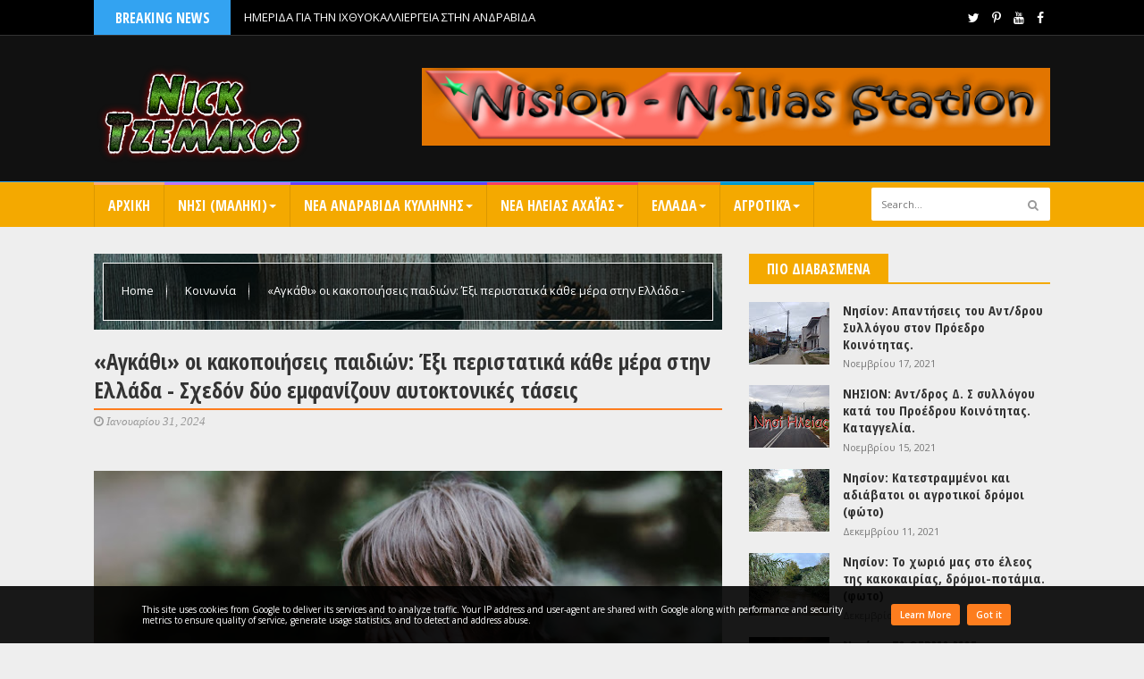

--- FILE ---
content_type: text/html; charset=utf-8
request_url: https://www.google.com/recaptcha/api2/aframe
body_size: 266
content:
<!DOCTYPE HTML><html><head><meta http-equiv="content-type" content="text/html; charset=UTF-8"></head><body><script nonce="I6wKs-cq141Q0Z13hjsR-A">/** Anti-fraud and anti-abuse applications only. See google.com/recaptcha */ try{var clients={'sodar':'https://pagead2.googlesyndication.com/pagead/sodar?'};window.addEventListener("message",function(a){try{if(a.source===window.parent){var b=JSON.parse(a.data);var c=clients[b['id']];if(c){var d=document.createElement('img');d.src=c+b['params']+'&rc='+(localStorage.getItem("rc::a")?sessionStorage.getItem("rc::b"):"");window.document.body.appendChild(d);sessionStorage.setItem("rc::e",parseInt(sessionStorage.getItem("rc::e")||0)+1);localStorage.setItem("rc::h",'1769622203216');}}}catch(b){}});window.parent.postMessage("_grecaptcha_ready", "*");}catch(b){}</script></body></html>

--- FILE ---
content_type: text/javascript; charset=UTF-8
request_url: http://www.nisimalikistation.gr/feeds/posts/default?alt=json-in-script&max-results=10&callback=jQuery224032416346168528154_1769622196870&_=1769622196871
body_size: 27008
content:
// API callback
jQuery224032416346168528154_1769622196870({"version":"1.0","encoding":"UTF-8","feed":{"xmlns":"http://www.w3.org/2005/Atom","xmlns$openSearch":"http://a9.com/-/spec/opensearchrss/1.0/","xmlns$blogger":"http://schemas.google.com/blogger/2008","xmlns$georss":"http://www.georss.org/georss","xmlns$gd":"http://schemas.google.com/g/2005","xmlns$thr":"http://purl.org/syndication/thread/1.0","id":{"$t":"tag:blogger.com,1999:blog-5657653607902858397"},"updated":{"$t":"2026-01-20T12:44:47.435+02:00"},"category":[{"term":"Νέα Ηλείας  Αχαΐας"},{"term":"Ελλαδα"},{"term":"Οικονομία"},{"term":"Κοινωνία"},{"term":"Διατροφή - Υγεία"},{"term":"Κόσμος"},{"term":"Αστυνομικά"},{"term":"Αγροτικά"},{"term":"Νέα Ηλείας"},{"term":"Νέα Ανδραβίδα Κυλλήνης"},{"term":"Πολιτισμός"},{"term":"Αθλητισμος"},{"term":"Περιβάλλον"},{"term":"Εκπαίδευση"},{"term":"Ορθοδοξια"},{"term":"Σαν Σήμερα"},{"term":"Αρθρογραφία"},{"term":"Τεχνολογία"},{"term":"βουπρασία"},{"term":"Πελοπόννησος"},{"term":"Lifestyle"},{"term":"Καιρός"},{"term":"Πρόσωπα \u0026 Ιστορίες"},{"term":"Σχόλια"},{"term":"Ανακοινωσεις"},{"term":"Ταξίδια"},{"term":"Επιστημη"},{"term":"Στρατιωτικά- Εξωπλιστικά"},{"term":"Επιστίμη"},{"term":"Οικογένεια"},{"term":"Επωνυμως"},{"term":"Σάτηρα"},{"term":"Πολιτικη"},{"term":"Nησί (Μαλήκι)"},{"term":"Μια Γνώμη"},{"term":"Ψυχολογία"},{"term":"Πάσχα"},{"term":"Νέα"},{"term":"Κοινωνικά"},{"term":"Nησί (Μαλίκι)"},{"term":"Αρθρα"},{"term":"Μπαμπάς"},{"term":"Το χωριό μας"},{"term":"Smartphones"},{"term":"ΑΦΙΕΡΩΜΑΤΑ"},{"term":"ΓΕΓΟΝΟΤΑ"},{"term":"Ιδέες και λύσεις"},{"term":"χριστούγεννα"},{"term":"Αφιερώματα"},{"term":"Σπίτι  Διακόσμηση"}],"title":{"type":"text","$t":"Nisi - Maliki Station  "},"subtitle":{"type":"html","$t":""},"link":[{"rel":"http://schemas.google.com/g/2005#feed","type":"application/atom+xml","href":"http:\/\/www.nisimalikistation.gr\/feeds\/posts\/default"},{"rel":"self","type":"application/atom+xml","href":"http:\/\/www.blogger.com\/feeds\/5657653607902858397\/posts\/default?alt=json-in-script\u0026max-results=10"},{"rel":"alternate","type":"text/html","href":"http:\/\/www.nisimalikistation.gr\/"},{"rel":"hub","href":"http://pubsubhubbub.appspot.com/"},{"rel":"next","type":"application/atom+xml","href":"http:\/\/www.blogger.com\/feeds\/5657653607902858397\/posts\/default?alt=json-in-script\u0026start-index=11\u0026max-results=10"}],"author":[{"name":{"$t":"Charis"},"uri":{"$t":"http:\/\/www.blogger.com\/profile\/04714761489077822899"},"email":{"$t":"noreply@blogger.com"},"gd$image":{"rel":"http://schemas.google.com/g/2005#thumbnail","width":"32","height":"31","src":"\/\/blogger.googleusercontent.com\/img\/b\/R29vZ2xl\/AVvXsEi8-ep_FVIrYqWNdYv3ixgQe-xx3LMhL7xX8-o-DNy9G1CYITldHfYrttd3d3-GxEYFlNgRLGzhckl-RhMHDqmlU9RBEllUlbFTDKvdwgvVsl7eCPnnW2Plcw85kRot\/s220\/2.png"}}],"generator":{"version":"7.00","uri":"http://www.blogger.com","$t":"Blogger"},"openSearch$totalResults":{"$t":"14936"},"openSearch$startIndex":{"$t":"1"},"openSearch$itemsPerPage":{"$t":"10"},"entry":[{"id":{"$t":"tag:blogger.com,1999:blog-5657653607902858397.post-5749136205686953992"},"published":{"$t":"2026-01-20T12:44:00.004+02:00"},"updated":{"$t":"2026-01-20T12:44:47.140+02:00"},"category":[{"scheme":"http://www.blogger.com/atom/ns#","term":"Νέα Ανδραβίδα Κυλλήνης"}],"title":{"type":"text","$t":"ΗΜΕΡΙΔΑ ΓΙΑ ΤΗΝ ΙΧΘΥΟΚΑΛΛΙΕΡΓΕΙΑ ΣΤΗΝ ΑΝΔΡΑΒΙΔΑ"},"content":{"type":"html","$t":"\u003Cdiv class=\"separator\" style=\"clear: both; text-align: center;\"\u003E\u003Ca href=\"https:\/\/blogger.googleusercontent.com\/img\/b\/R29vZ2xl\/AVvXsEhZvb-jhu29ao_kFSP4l2kOuQ5Eny5o1qlFGnPfb9THXsorH5WgYDYwMrzn4mPH5KwhCMMpKTggKVP7P6vXJexYrDPRhSxBoaHlwbSHq6D8TW6KQ8UTyqlFTmI_X6NA1CjcMfWZpaWqYu_5qB_k_zznsn4FhdgNTqJkTZyB3aN6-imrVFQrl7xPZEO6nro\/s800\/img-2026-01-20-11-34-11.jpg.webp\" imageanchor=\"1\" style=\"margin-left: 1em; margin-right: 1em;\"\u003E\u003Cimg border=\"0\" data-original-height=\"600\" data-original-width=\"800\" height=\"480\" src=\"https:\/\/blogger.googleusercontent.com\/img\/b\/R29vZ2xl\/AVvXsEhZvb-jhu29ao_kFSP4l2kOuQ5Eny5o1qlFGnPfb9THXsorH5WgYDYwMrzn4mPH5KwhCMMpKTggKVP7P6vXJexYrDPRhSxBoaHlwbSHq6D8TW6KQ8UTyqlFTmI_X6NA1CjcMfWZpaWqYu_5qB_k_zznsn4FhdgNTqJkTZyB3aN6-imrVFQrl7xPZEO6nro\/w640-h480\/img-2026-01-20-11-34-11.jpg.webp\" width=\"640\" \/\u003E\u003C\/a\u003E\u003C\/div\u003E\u003Cbr \/\u003E\u003Cdiv\u003E\u003Cbr \/\u003E\u003C\/div\u003E\u003Cdiv\u003EΜε μεγάλη συμμετοχή και παρουσία εκπροσώπων της πολιτικής ηγεσίας, της τοπικής αυτοδιοίκησης και της επιστημονικής κοινότητας, πραγματοποιήθηκε την Παρασκευή 16 Ιανουαρίου 2026, η ημερίδα με θέμα: «Ελληνική Ιχθυοκαλλιέργεια και τοπική ανάπτυξη: Προκλήσεις \u0026amp; Ευκαιρίες συνεργασίας στη Δυτική Ελλάδα».\u003C\/div\u003E\u003Cdiv\u003E\u003Cbr \/\u003E\u003C\/div\u003E\u003Cdiv\u003E\u003Cbr \/\u003E\u003C\/div\u003E\u003Cdiv\u003E​Η εκδήλωση, που φιλοξενήθηκε στην Αίθουσα Εκδηλώσεων του Παλαιού Δημαρχείου Ανδραβίδας, συνδιοργανώθηκε από το Δημοτικό Λιμενικό Ταμείο Κυλλήνης και την Κοιν.Σ.Επ. «Ψηφιακό Άλμα».\u0026nbsp;\u003C\/div\u003E\u003Cdiv\u003E\u003Cbr \/\u003E\u003C\/div\u003E\u003Cdiv\u003EΤην ημερίδα παρακολούθησαν εκπρόσωποι τοπικής αυτοδιοίκησης και ο εκπρόσωπος του Μητροπολίτη Ηλείας κ Ωλένης π. Κύριλλος. Παρέστησαν επίσης ο κ. Νικολούτσος ο κ. Λεβέντης, οι Αντιδήμαρχοι Κεκάτος Διονύσιος, Γυφτοχρηστος Γιάννης, Σκλαβενίτης Γεώργιος, Κατσαπης Θεόδωρος και οι Πρόεδροι Κοινοτήτων Ανδρέας Αποστολοπουλος, Δρακιάς Βασίλης και Λυκοκανελλου Αλεξάνδρα.\u003C\/div\u003E\u003Cdiv\u003E\u003Cbr \/\u003E\u003C\/div\u003E\u003Cdiv\u003E​Την έναρξη των εργασιών κήρυξαν με χαιρετισμούς τους οι: Ιωάννης Λέντζας, Δήμαρχος Ανδραβίδας-Κυλλήνης, Κωνσταντίνος Χαντζής, Πρόεδρος Δημοτικού Λιμενικού Ταμείου Κυλλήνης, Δρ. Διονυσία – Θεοδώρα Αυγερινοπούλου, Πρόεδρος της Υποεπιτροπής Υδατικών Πόρων της Βουλής \u0026amp; Βουλευτής Ν. Ηλείας, Ανδρέας Φίλιας, Αντιπεριφερειάρχης Αγροτικής Ανάπτυξης – Εκπρόσωπος Περιφέρειας Δυτικής Ελλάδας, Κωνσταντίνος Λεβέντης, Πρόεδρος \/ Εκπρόσωπος Επιμελητηρίου Ηλείας και ο Δρ. Βασίλειος Καψιμάλης, Αναπληρωτής Διευθυντής και Διευθύνων του Ινστιτούτου Ωκεανογραφίας του ΕΛΚΕΘΕ.\u003C\/div\u003E\u003Cdiv\u003E\u003Cbr \/\u003E\u003C\/div\u003E\u003Cdiv\u003E\u003Cbr \/\u003E\u003C\/div\u003E\u003Cdiv\u003E​Στο πλαίσιο των τριών πάνελ της ημερίδας, αναπτύχθηκαν διεξοδικά οι εξής άξονες:\u003C\/div\u003E\u003Cdiv\u003E\u003Cbr \/\u003E\u003C\/div\u003E\u003Cdiv\u003E​1. Η Ελληνική Ιχθυοκαλλιέργεια σε Σταυροδρόμι: Θεσμικές Λύσεις, Ανταγωνιστικές Στρατηγικές \u0026amp; Επιστημονική Αιχμή\u003C\/div\u003E\u003Cdiv\u003E\u003Cbr \/\u003E\u003C\/div\u003E\u003Cdiv\u003EΣυμμετείχαν: Άλκηστις Παρπούρα, Γενική Διευθύντρια Αλιείας του Υπουργείου Αγροτικής Ανάπτυξης και Τροφίμων, Κωνσταντίνος Μπόκας, Πρόεδρος και Διευθύνων Σύμβουλος της Ιχθυοκαλλιέργειας PLAGTON Α.Ε., Μέλος και Ταμίας της ΕΛΟΠΥ και ο Παύλος Αβραμίδης, Καθηγητής Ιζηματολογίας στο Τμήμα Γεωλογίας του Πανεπιστημίου Πατρών.\u003C\/div\u003E\u003Cdiv\u003E\u003Cbr \/\u003E\u003C\/div\u003E\u003Cdiv\u003E​2. Περιβάλλον \u0026amp; Επιχειρηματικότητα στην Δυτική Ελλάδα\u003C\/div\u003E\u003Cdiv\u003E\u003Cbr \/\u003E\u003C\/div\u003E\u003Cdiv\u003EΣυμμετείχαν: Καθηγητής Ιωάννης Καλαβρουζιώτης, Σχολή Θετικών Επιστημών και Τεχνολογίας, τ. Πρόεδρος Ελληνικού Ανοικτού Πανεπιστημίου, ο οποίος ανέπτυξε το θέμα των περιβαλλοντικών πιέσεων στον Κυλλήνιο Κόλπο, η Καθηγήτρια Χρυσή Καραπαναγιώτη, Τμήμα Χημείας Πανεπιστημίου Πατρών και Αντιπρόεδρος Ένωσης Πτυχιούχων Περιβαλλοντολόγων Ελλάδος (ΕΠΠΕ), με θέμα τις περιβαλλοντικές επιπτώσεις από τις ιχθυοκαλλιέργειες, η Δρ. Διονυσία – Θεοδώρα Αυγερινοπούλου και ο Δήμαρχος Ιωάννης Λέντζας.\u003C\/div\u003E\u003Cdiv\u003E\u003Cbr \/\u003E\u003C\/div\u003E\u003Cdiv\u003E\u003Cbr \/\u003E\u003C\/div\u003E\u003Cdiv\u003E​3. Επιστημονική Αιχμή \u0026amp; Περιβάλλον\u003C\/div\u003E\u003Cdiv\u003E\u003Cbr \/\u003E\u003C\/div\u003E\u003Cdiv\u003EΣυμμετείχαν: Δρ. Εμμανουήλ Τσαπάκης, Διευθυντής Ερευνών στο ΕΛΚΕΘΕ, με θέμα: «Υγιές θαλάσσιο περιβάλλον: προϋπόθεση για βιώσιμη ιχθυοκαλλιέργεια και τοπική ανάπτυξη», ο Δρ. Κοσμάς Βιδάλης, Καθηγητής Τμήματος Αλιείας \u0026amp; Υδατοκαλλιεργειών Πανεπιστημίου Πατρών, η Γεωργία Καραμπέρου, Δρ. Δασολόγος, Προϊσταμένη Μονάδας Διαχείρισης Εθνικού Πάρκου Υγροτόπων Κοτυχίου Στροφυλιάς (ΟΦΥΠΕΚΑ) και ο Γεώργιος Κράγκαρης, Εκπρόσωπος της εταιρείας KOTYXI AE.\u003C\/div\u003E\u003Cdiv\u003E\u003Cbr \/\u003E\u003C\/div\u003E\u003Cdiv\u003E​Ο Δήμαρχος Ανδραβίδας-Κυλλήνης, Ιωάννης Λέντζας, εξέφρασε τις θερμές του ευχαριστίες προς όλους τους παρευρισκόμενους, τους ομιλητές και τους φορείς για την ενεργό συμμετοχή τους, τονίζοντας πως η συνεργασία αυτή αποτελεί εγγύηση για την ορθή ανάπτυξη της περιοχής. Παράλληλα, επισήμανε πως η ημερίδα αποτελεί αφετηρία για μεθοδική και συστηματική συνεργασία με το αρμόδιο υπουργείο, ώστε να εξευρεθούν πόροι και χρηματοδοτικά εργαλεία για την ανάπτυξη του Κοτυχίου, τόσο σε σχέση με τα αλιεύματα όσο και με τις εγκαταστάσεις.\u003C\/div\u003E\u003Cdiv\u003E\u003Cbr \/\u003E\u003C\/div\u003E\u003Cdiv\u003E\u003Cbr \/\u003E\u003C\/div\u003E\u003Cdiv\u003E​Με τη σειρά του, ο Πρόεδρος του Δημοτικού Λιμενικού Ταμείου Κυλλήνης, Κωνσταντίνος Χαντζής, ευχαρίστησε προσωπικά όλους τους συμμετέχοντες για τη συνεισφορά τους στην επιτυχία της εκδήλωσης και τόνισε ότι τέτοιες πρωτοβουλίες αποτελούν την αφετηρία για μια νέα εποχή συνεργασίας, καινοτομίας και βιώσιμης ανάπτυξης για την Ηλεία.\u003C\/div\u003E\n\u003Cfigure class=\"wp-block-image size-full\" style=\"background-color: white; box-sizing: border-box; color: #222222; font-family: \u0026quot;Open Sans\u0026quot;; font-size: 15px; margin: 0px auto 21px;\"\u003E\u003Ca class=\"td-modal-image\" href=\"data:image\/png;base64,iVBORw0KGgoAAAANSUhEUgAAAcIAAAJYAQAAAADZdttQAAAAAnRSTlMAAHaTzTgAAAA4SURBVHja7cEBDQAAAMKg909tDwcUAAAAAAAAAAAAAAAAAAAAAAAAAAAAAAAAAAAAAAAAAAAA\/BuH8AABwIhh5QAAAABJRU5ErkJggg==\" style=\"background-color: transparent; box-sizing: border-box; color: #4db2ec; display: inline-block; pointer-events: auto; text-decoration-line: none;\"\u003E\u003Cimg alt=\"\" class=\"wp-image-239129 lazyautosizes lazyloaded\" data-eio-rheight=\"600\" data-eio-rwidth=\"450\" data-sizes=\"auto\" data-src-webp=\"https:\/\/www.protinews.com.gr\/wp-content\/uploads\/2026\/01\/img-2026-01-20-11-35-25.jpg.webp\" data-src=\"https:\/\/www.protinews.com.gr\/wp-content\/uploads\/2026\/01\/img-2026-01-20-11-35-25.jpg.webp\" data-srcset-webp=\"https:\/\/www.protinews.com.gr\/wp-content\/uploads\/2026\/01\/img-2026-01-20-11-35-25.jpg.webp 450w, https:\/\/www.protinews.com.gr\/wp-content\/uploads\/2026\/01\/img-2026-01-20-11-35-25-225x300.jpg.webp 225w, https:\/\/www.protinews.com.gr\/wp-content\/uploads\/2026\/01\/img-2026-01-20-11-35-25-100x133.jpg.webp 100w, https:\/\/www.protinews.com.gr\/wp-content\/uploads\/2026\/01\/img-2026-01-20-11-35-25-315x420.jpg.webp 315w, https:\/\/www.protinews.com.gr\/wp-content\/uploads\/2026\/01\/img-2026-01-20-11-35-25-150x200.jpg.webp 150w, https:\/\/www.protinews.com.gr\/wp-content\/uploads\/2026\/01\/img-2026-01-20-11-35-25-300x400.jpg.webp 300w\" data-srcset=\"https:\/\/www.protinews.com.gr\/wp-content\/uploads\/2026\/01\/img-2026-01-20-11-35-25.jpg.webp 450w, https:\/\/www.protinews.com.gr\/wp-content\/uploads\/2026\/01\/img-2026-01-20-11-35-25-225x300.jpg.webp 225w, https:\/\/www.protinews.com.gr\/wp-content\/uploads\/2026\/01\/img-2026-01-20-11-35-25-100x133.jpg.webp 100w, https:\/\/www.protinews.com.gr\/wp-content\/uploads\/2026\/01\/img-2026-01-20-11-35-25-315x420.jpg.webp 315w, https:\/\/www.protinews.com.gr\/wp-content\/uploads\/2026\/01\/img-2026-01-20-11-35-25-150x200.jpg.webp 150w, https:\/\/www.protinews.com.gr\/wp-content\/uploads\/2026\/01\/img-2026-01-20-11-35-25-300x400.jpg.webp 300w\" decoding=\"async\" fetchpriority=\"high\" height=\"600\" sizes=\"450px\" src=\"https:\/\/www.protinews.com.gr\/wp-content\/uploads\/2026\/01\/img-2026-01-20-11-35-25.jpg.webp\" srcset=\"https:\/\/www.protinews.com.gr\/wp-content\/uploads\/2026\/01\/img-2026-01-20-11-35-25.jpg.webp 450w, https:\/\/www.protinews.com.gr\/wp-content\/uploads\/2026\/01\/img-2026-01-20-11-35-25-225x300.jpg.webp 225w, https:\/\/www.protinews.com.gr\/wp-content\/uploads\/2026\/01\/img-2026-01-20-11-35-25-100x133.jpg.webp 100w, https:\/\/www.protinews.com.gr\/wp-content\/uploads\/2026\/01\/img-2026-01-20-11-35-25-315x420.jpg.webp 315w, https:\/\/www.protinews.com.gr\/wp-content\/uploads\/2026\/01\/img-2026-01-20-11-35-25-150x200.jpg.webp 150w, https:\/\/www.protinews.com.gr\/wp-content\/uploads\/2026\/01\/img-2026-01-20-11-35-25-300x400.jpg.webp 300w\" style=\"border: 0px; box-sizing: border-box; display: block; height: auto; margin-bottom: 0px; max-width: 100%; vertical-align: bottom;\" width=\"450\" \/\u003E\u003C\/a\u003E\u003Cfigcaption class=\"wp-element-caption\" style=\"box-sizing: border-box; color: #444444; font-family: Verdana, BlinkMacSystemFont, -apple-system, \u0026quot;Segoe UI\u0026quot;, Roboto, Oxygen, Ubuntu, Cantarell, \u0026quot;Open Sans\u0026quot;, \u0026quot;Helvetica Neue\u0026quot;, sans-serif; font-size: 11px; font-style: italic; line-height: 17px; margin: 6px 0px 0px;\"\u003Eimg 2026 01 20 11 35 25\u003C\/figcaption\u003E\u003C\/figure\u003E\u003Cfigure class=\"wp-block-image size-full\" style=\"background-color: white; box-sizing: border-box; color: #222222; font-family: \u0026quot;Open Sans\u0026quot;; font-size: 15px; margin: 0px auto 21px;\"\u003E\u003Ca class=\"td-modal-image\" href=\"data:image\/png;base64,iVBORw0KGgoAAAANSUhEUgAAAcIAAAJYAQAAAADZdttQAAAAAnRSTlMAAHaTzTgAAAA4SURBVHja7cEBDQAAAMKg909tDwcUAAAAAAAAAAAAAAAAAAAAAAAAAAAAAAAAAAAAAAAAAAAA\/BuH8AABwIhh5QAAAABJRU5ErkJggg==\" style=\"background-color: transparent; box-sizing: border-box; color: #4db2ec; display: inline-block; pointer-events: auto; text-decoration-line: none;\"\u003E\u003Cimg alt=\"\" class=\"wp-image-239131 lazyautosizes lazyloaded\" data-eio-rheight=\"600\" data-eio-rwidth=\"450\" data-sizes=\"auto\" data-src-webp=\"https:\/\/www.protinews.com.gr\/wp-content\/uploads\/2026\/01\/img-2026-01-20-11-36-22.jpg.webp\" data-src=\"https:\/\/www.protinews.com.gr\/wp-content\/uploads\/2026\/01\/img-2026-01-20-11-36-22.jpg.webp\" data-srcset-webp=\"https:\/\/www.protinews.com.gr\/wp-content\/uploads\/2026\/01\/img-2026-01-20-11-36-22.jpg.webp 450w, https:\/\/www.protinews.com.gr\/wp-content\/uploads\/2026\/01\/img-2026-01-20-11-36-22-225x300.jpg.webp 225w, https:\/\/www.protinews.com.gr\/wp-content\/uploads\/2026\/01\/img-2026-01-20-11-36-22-100x133.jpg.webp 100w, https:\/\/www.protinews.com.gr\/wp-content\/uploads\/2026\/01\/img-2026-01-20-11-36-22-315x420.jpg.webp 315w, https:\/\/www.protinews.com.gr\/wp-content\/uploads\/2026\/01\/img-2026-01-20-11-36-22-150x200.jpg.webp 150w, https:\/\/www.protinews.com.gr\/wp-content\/uploads\/2026\/01\/img-2026-01-20-11-36-22-300x400.jpg.webp 300w\" data-srcset=\"https:\/\/www.protinews.com.gr\/wp-content\/uploads\/2026\/01\/img-2026-01-20-11-36-22.jpg.webp 450w, https:\/\/www.protinews.com.gr\/wp-content\/uploads\/2026\/01\/img-2026-01-20-11-36-22-225x300.jpg.webp 225w, https:\/\/www.protinews.com.gr\/wp-content\/uploads\/2026\/01\/img-2026-01-20-11-36-22-100x133.jpg.webp 100w, https:\/\/www.protinews.com.gr\/wp-content\/uploads\/2026\/01\/img-2026-01-20-11-36-22-315x420.jpg.webp 315w, https:\/\/www.protinews.com.gr\/wp-content\/uploads\/2026\/01\/img-2026-01-20-11-36-22-150x200.jpg.webp 150w, https:\/\/www.protinews.com.gr\/wp-content\/uploads\/2026\/01\/img-2026-01-20-11-36-22-300x400.jpg.webp 300w\" decoding=\"async\" height=\"600\" sizes=\"450px\" src=\"https:\/\/www.protinews.com.gr\/wp-content\/uploads\/2026\/01\/img-2026-01-20-11-36-22.jpg.webp\" srcset=\"https:\/\/www.protinews.com.gr\/wp-content\/uploads\/2026\/01\/img-2026-01-20-11-36-22.jpg.webp 450w, https:\/\/www.protinews.com.gr\/wp-content\/uploads\/2026\/01\/img-2026-01-20-11-36-22-225x300.jpg.webp 225w, https:\/\/www.protinews.com.gr\/wp-content\/uploads\/2026\/01\/img-2026-01-20-11-36-22-100x133.jpg.webp 100w, https:\/\/www.protinews.com.gr\/wp-content\/uploads\/2026\/01\/img-2026-01-20-11-36-22-315x420.jpg.webp 315w, https:\/\/www.protinews.com.gr\/wp-content\/uploads\/2026\/01\/img-2026-01-20-11-36-22-150x200.jpg.webp 150w, https:\/\/www.protinews.com.gr\/wp-content\/uploads\/2026\/01\/img-2026-01-20-11-36-22-300x400.jpg.webp 300w\" style=\"border: 0px; box-sizing: border-box; display: block; height: auto; margin-bottom: 0px; max-width: 100%; vertical-align: bottom;\" width=\"450\" \/\u003E\u003C\/a\u003E\u003Cfigcaption class=\"wp-element-caption\" style=\"box-sizing: border-box; color: #444444; font-family: Verdana, BlinkMacSystemFont, -apple-system, \u0026quot;Segoe UI\u0026quot;, Roboto, Oxygen, Ubuntu, Cantarell, \u0026quot;Open Sans\u0026quot;, \u0026quot;Helvetica Neue\u0026quot;, sans-serif; font-size: 11px; font-style: italic; line-height: 17px; margin: 6px 0px 0px;\"\u003Eimg 2026 01 20 11 36 22\u003C\/figcaption\u003E\u003C\/figure\u003E\u003Cfigure class=\"wp-block-image size-full\" style=\"background-color: white; box-sizing: border-box; color: #222222; font-family: \u0026quot;Open Sans\u0026quot;; font-size: 15px; margin: 0px auto 21px;\"\u003E\u003Ca class=\"td-modal-image\" href=\"data:image\/png;base64,iVBORw0KGgoAAAANSUhEUgAAAcIAAAJYAQAAAADZdttQAAAAAnRSTlMAAHaTzTgAAAA4SURBVHja7cEBDQAAAMKg909tDwcUAAAAAAAAAAAAAAAAAAAAAAAAAAAAAAAAAAAAAAAAAAAA\/BuH8AABwIhh5QAAAABJRU5ErkJggg==\" style=\"background-color: transparent; box-sizing: border-box; color: #4db2ec; display: inline-block; pointer-events: auto; text-decoration-line: none;\"\u003E\u003Cimg alt=\"\" class=\"wp-image-239133 lazyautosizes lazyloaded\" data-eio-rheight=\"600\" data-eio-rwidth=\"450\" data-sizes=\"auto\" data-src-webp=\"https:\/\/www.protinews.com.gr\/wp-content\/uploads\/2026\/01\/img-2026-01-20-11-36-42.jpg.webp\" data-src=\"https:\/\/www.protinews.com.gr\/wp-content\/uploads\/2026\/01\/img-2026-01-20-11-36-42.jpg.webp\" data-srcset-webp=\"https:\/\/www.protinews.com.gr\/wp-content\/uploads\/2026\/01\/img-2026-01-20-11-36-42.jpg.webp 450w, https:\/\/www.protinews.com.gr\/wp-content\/uploads\/2026\/01\/img-2026-01-20-11-36-42-225x300.jpg.webp 225w, https:\/\/www.protinews.com.gr\/wp-content\/uploads\/2026\/01\/img-2026-01-20-11-36-42-100x133.jpg.webp 100w, https:\/\/www.protinews.com.gr\/wp-content\/uploads\/2026\/01\/img-2026-01-20-11-36-42-315x420.jpg.webp 315w, https:\/\/www.protinews.com.gr\/wp-content\/uploads\/2026\/01\/img-2026-01-20-11-36-42-150x200.jpg.webp 150w, https:\/\/www.protinews.com.gr\/wp-content\/uploads\/2026\/01\/img-2026-01-20-11-36-42-300x400.jpg.webp 300w\" data-srcset=\"https:\/\/www.protinews.com.gr\/wp-content\/uploads\/2026\/01\/img-2026-01-20-11-36-42.jpg.webp 450w, https:\/\/www.protinews.com.gr\/wp-content\/uploads\/2026\/01\/img-2026-01-20-11-36-42-225x300.jpg.webp 225w, https:\/\/www.protinews.com.gr\/wp-content\/uploads\/2026\/01\/img-2026-01-20-11-36-42-100x133.jpg.webp 100w, https:\/\/www.protinews.com.gr\/wp-content\/uploads\/2026\/01\/img-2026-01-20-11-36-42-315x420.jpg.webp 315w, https:\/\/www.protinews.com.gr\/wp-content\/uploads\/2026\/01\/img-2026-01-20-11-36-42-150x200.jpg.webp 150w, https:\/\/www.protinews.com.gr\/wp-content\/uploads\/2026\/01\/img-2026-01-20-11-36-42-300x400.jpg.webp 300w\" decoding=\"async\" height=\"600\" sizes=\"450px\" src=\"https:\/\/www.protinews.com.gr\/wp-content\/uploads\/2026\/01\/img-2026-01-20-11-36-42.jpg.webp\" srcset=\"https:\/\/www.protinews.com.gr\/wp-content\/uploads\/2026\/01\/img-2026-01-20-11-36-42.jpg.webp 450w, https:\/\/www.protinews.com.gr\/wp-content\/uploads\/2026\/01\/img-2026-01-20-11-36-42-225x300.jpg.webp 225w, https:\/\/www.protinews.com.gr\/wp-content\/uploads\/2026\/01\/img-2026-01-20-11-36-42-100x133.jpg.webp 100w, https:\/\/www.protinews.com.gr\/wp-content\/uploads\/2026\/01\/img-2026-01-20-11-36-42-315x420.jpg.webp 315w, https:\/\/www.protinews.com.gr\/wp-content\/uploads\/2026\/01\/img-2026-01-20-11-36-42-150x200.jpg.webp 150w, https:\/\/www.protinews.com.gr\/wp-content\/uploads\/2026\/01\/img-2026-01-20-11-36-42-300x400.jpg.webp 300w\" style=\"border: 0px; box-sizing: border-box; display: block; height: auto; margin-bottom: 0px; max-width: 100%; vertical-align: bottom;\" width=\"450\" \/\u003E\u003C\/a\u003E\u003Cfigcaption class=\"wp-element-caption\" style=\"box-sizing: border-box; color: #444444; font-family: Verdana, BlinkMacSystemFont, -apple-system, \u0026quot;Segoe UI\u0026quot;, Roboto, Oxygen, Ubuntu, Cantarell, \u0026quot;Open Sans\u0026quot;, \u0026quot;Helvetica Neue\u0026quot;, sans-serif; font-size: 11px; font-style: italic; line-height: 17px; margin: 6px 0px 0px;\"\u003Eimg 2026 01 20 11 36 42\u003C\/figcaption\u003E\u003C\/figure\u003E\n\u003Cdiv\u003E\u003Cbr \/\u003E\u003C\/div\u003E\u003Cdiv\u003E\u003Cbr \/\u003E\u003C\/div\u003E\u003Cdiv\u003E\u003Cbr \/\u003E\u003C\/div\u003E\u003Cdiv\u003E\u003Cbr \/\u003E\u003C\/div\u003E\u003Cdiv\u003E\u003Cbr \/\u003E\u003C\/div\u003E\u003Cdiv\u003E\u003Cbr \/\u003E\u003C\/div\u003E\u003Cbr \/\u003E\u003Ca href=\"https:\/\/www.protinews.com.gr\/hleia-dytiki-ellada\/%ce%b7%ce%bc%ce%b5%cf%81%ce%b9%ce%b4%ce%b1-%ce%b3%ce%b9%ce%b1-%cf%84%ce%b7%ce%bd-%ce%b9%cf%87%ce%b8%cf%85%ce%bf%ce%ba%ce%b1%ce%bb%ce%bb%ce%b9%ce%b5%cf%81%ce%b3%ce%b5%ce%b9%ce%b1-%cf%83%cf%84%ce%b7\/\" target=\"_blank\"\u003EΠηγή\u003C\/a\u003E"},"link":[{"rel":"replies","type":"application/atom+xml","href":"http:\/\/www.nisimalikistation.gr\/feeds\/5749136205686953992\/comments\/default","title":"Σχόλια ανάρτησης"},{"rel":"replies","type":"text/html","href":"http:\/\/www.nisimalikistation.gr\/2026\/01\/blog-post_43.html#comment-form","title":"0 σχόλια"},{"rel":"edit","type":"application/atom+xml","href":"http:\/\/www.blogger.com\/feeds\/5657653607902858397\/posts\/default\/5749136205686953992"},{"rel":"self","type":"application/atom+xml","href":"http:\/\/www.blogger.com\/feeds\/5657653607902858397\/posts\/default\/5749136205686953992"},{"rel":"alternate","type":"text/html","href":"http:\/\/www.nisimalikistation.gr\/2026\/01\/blog-post_43.html","title":"ΗΜΕΡΙΔΑ ΓΙΑ ΤΗΝ ΙΧΘΥΟΚΑΛΛΙΕΡΓΕΙΑ ΣΤΗΝ ΑΝΔΡΑΒΙΔΑ"}],"author":[{"name":{"$t":"nick"},"uri":{"$t":"http:\/\/www.blogger.com\/profile\/07342663035121122469"},"email":{"$t":"noreply@blogger.com"},"gd$image":{"rel":"http://schemas.google.com/g/2005#thumbnail","width":"16","height":"16","src":"https:\/\/img1.blogblog.com\/img\/b16-rounded.gif"}}],"media$thumbnail":{"xmlns$media":"http://search.yahoo.com/mrss/","url":"https:\/\/blogger.googleusercontent.com\/img\/b\/R29vZ2xl\/AVvXsEhZvb-jhu29ao_kFSP4l2kOuQ5Eny5o1qlFGnPfb9THXsorH5WgYDYwMrzn4mPH5KwhCMMpKTggKVP7P6vXJexYrDPRhSxBoaHlwbSHq6D8TW6KQ8UTyqlFTmI_X6NA1CjcMfWZpaWqYu_5qB_k_zznsn4FhdgNTqJkTZyB3aN6-imrVFQrl7xPZEO6nro\/s72-w640-h480-c\/img-2026-01-20-11-34-11.jpg.webp","height":"72","width":"72"},"thr$total":{"$t":"0"}},{"id":{"$t":"tag:blogger.com,1999:blog-5657653607902858397.post-8511347078769573754"},"published":{"$t":"2026-01-20T11:59:00.004+02:00"},"updated":{"$t":"2026-01-20T11:59:47.733+02:00"},"category":[{"scheme":"http://www.blogger.com/atom/ns#","term":"Αγροτικά"}],"title":{"type":"text","$t":"Πώς θα λειτουργεί η νέα εφαρμογή Agro-Verify - Ψηφιακός έλεγχος σε πραγµατικό χρόνο"},"content":{"type":"html","$t":"\u003Ca href=\"https:\/\/blogger.googleusercontent.com\/img\/b\/R29vZ2xl\/AVvXsEjtmKgZzKEQa2u6EAIlZ_w5GuVNCS_S5yBKfPwSKLzSQ5yC-4aO06MNgiu11K2DWEHHelLghpspLHlqvFt3bfqtQsyqRGUMrvy4SWINKz7RRAk9qz-R1WXqLjSY12Er2ROWq5Xr07qjHOkbxgXJZuWL2H-jEozAPgl00_cWDUkeMg8w6qhnAZi07nwsPYo\/s1200\/18c17da4ee75e8421b154bdc80ba5a66_XL.webp\" imageanchor=\"1\" style=\"margin-left: 1em; margin-right: 1em; text-align: center;\"\u003E\u003Cimg border=\"0\" data-original-height=\"800\" data-original-width=\"1200\" height=\"426\" src=\"https:\/\/blogger.googleusercontent.com\/img\/b\/R29vZ2xl\/AVvXsEjtmKgZzKEQa2u6EAIlZ_w5GuVNCS_S5yBKfPwSKLzSQ5yC-4aO06MNgiu11K2DWEHHelLghpspLHlqvFt3bfqtQsyqRGUMrvy4SWINKz7RRAk9qz-R1WXqLjSY12Er2ROWq5Xr07qjHOkbxgXJZuWL2H-jEozAPgl00_cWDUkeMg8w6qhnAZi07nwsPYo\/w640-h426\/18c17da4ee75e8421b154bdc80ba5a66_XL.webp\" width=\"640\" \/\u003E\u003C\/a\u003E\u003Cbr \/\u003E\n\u003Cp style=\"background-color: white; font-family: \u0026quot;Hypatia Sans\u0026quot;, Helvetica, Arial, sans-serif; font-size: 19.2px; line-height: 28.8px; text-align: justify;\"\u003E\u003Cspan style=\"font-size: 24px; font-weight: 700;\"\u003EΟι τιμές των φρούτων και των λαχανικών στα ράφια των σούπερ μάρκετ θα έχουν πρωταγωνιστκό ρόλο στη νέα εφαρμογή της ΑΑΔΕ με όνομα «Agro-Verify», η οποία θα αποκαλύπτει την πορεία της τιμής από το χωράφι, στο ράφι.\u003C\/span\u003E\u003C\/p\u003E\u003Cp style=\"background-color: white; font-family: \u0026quot;Hypatia Sans\u0026quot;, Helvetica, Arial, sans-serif; font-size: 19.2px; line-height: 28.8px; text-align: justify;\"\u003EΠρόκειται για ένα από τα «εργαλεία» που έχει στη φαρέτρα της η κυβέρνηση, στο πλαίσιο των «έξυπνων» και στοχευµένων ελέγχων που στόχο έχουν να καταπολεμήσουν τη µάστιγα των Ελληνοποιήσεων.\u003C\/p\u003E\u003Cp style=\"background-color: white; font-family: \u0026quot;Hypatia Sans\u0026quot;, Helvetica, Arial, sans-serif; font-size: 19.2px; line-height: 28.8px; text-align: justify;\"\u003EΌπως εξηγεί το κυβερνητικό επιτελείο, το πρόβλημα είναι πως τα εισαγόµενα προϊόντα «βαφτίζονται» ελληνικά λόγω έλλειψης ψηφιακής ταυτότητας. Αυτό θα αλλάξει µε το Εθνικό Σύστηµα Αγροτικής Ιχνηλασιµότητας και Αυθεντικότητας, καθώς πλέον κάθε παρτίδα προϊόντων θα αποκτά µοναδικό ψηφιακό κωδικό Ποικιλίας, Χώρας και Γεωγραφικής Ζώνης.\u003C\/p\u003E\u003Cp style=\"background-color: white; font-family: \u0026quot;Hypatia Sans\u0026quot;, Helvetica, Arial, sans-serif; font-size: 19.2px; line-height: 28.8px; text-align: justify;\"\u003EΜάλιστα, τα εισαγόµενα φορτία λαµβάνουν υποχρεωτικό Barcode «Εισαγωγής» που δεν µετατρέπεται ποτέ σε ελληνικό.\u003C\/p\u003E\u003Cdiv class=\"mobile-banner inline-banner\" style=\"background-color: white; font-family: \u0026quot;Hypatia Sans\u0026quot;, Helvetica, Arial, sans-serif; font-size: 19.2px; text-align: justify;\"\u003E\u003Cdiv class=\"js-ad-slot ad-unit\" data-params=\"{\u0026quot;name\u0026quot;:\u0026quot;slot_CNN_Rectangle_Ros_2\u0026quot;,\u0026quot;slot\u0026quot;:\u0026quot;CNN_Rectangle_Ros_2\u0026quot;,\u0026quot;publisher\u0026quot;:\u0026quot;111750332\u0026quot;,\u0026quot;sizes\u0026quot;:[[300,250],[300,600]],\u0026quot;position\u0026quot;:\u0026quot;ad-position-157\u0026quot;,\u0026quot;collapse\u0026quot;:false,\u0026quot;size_mapping\u0026quot;:[],\u0026quot;devices\u0026quot;:[\u0026quot;mobile\u0026quot;,\u0026quot;tablet\u0026quot;],\u0026quot;fluid\u0026quot;:0}\" id=\"ad-position-157\"\u003E\u0026nbsp;\u003C\/div\u003E\u003C\/div\u003E\u003Ch3 style=\"background-color: white; font-family: \u0026quot;Hypatia Sans\u0026quot;, Helvetica, Arial, sans-serif; line-height: 30.3264px; text-align: justify;\"\u003EΠώς θα λειτουργεί η εφαρμογή\u003C\/h3\u003E\u003Cp style=\"background-color: white; font-family: \u0026quot;Hypatia Sans\u0026quot;, Helvetica, Arial, sans-serif; font-size: 19.2px; line-height: 28.8px; text-align: justify;\"\u003E\u003Cstrong\u003E1. Scan \u0026amp; Verify:\u003C\/strong\u003E\u0026nbsp;Ο καταναλωτής σκανάρει το QR Code της απόδειξης και βλέπει ακαριαία τον παραγωγό και την ηµεροµηνία συγκοµιδής.\u003C\/p\u003E\u003Cdiv class=\"contentAds inContent-center\" style=\"background-color: white; float: none; font-family: \u0026quot;Hypatia Sans\u0026quot;, Helvetica, Arial, sans-serif; font-size: 19.2px; margin: 0px auto; padding: 15px 5px; position: relative; text-align: center;\"\u003E\u003C\/div\u003E\u003Cdiv id=\"dfp-parallax-place\" style=\"background-color: white; font-family: \u0026quot;Hypatia Sans\u0026quot;, Helvetica, Arial, sans-serif; font-size: 19.2px; text-align: justify;\"\u003E\u0026nbsp;\u003C\/div\u003E\u003Cdiv class=\"js-ad-slot ad-unit\" data-params=\"{\u0026quot;name\u0026quot;:\u0026quot;slot_Cnn_Parallax_2x1\u0026quot;,\u0026quot;slot\u0026quot;:\u0026quot;Cnn_Parallax_2x1\u0026quot;,\u0026quot;publisher\u0026quot;:\u0026quot;111750332\u0026quot;,\u0026quot;sizes\u0026quot;:[[2,1]],\u0026quot;position\u0026quot;:\u0026quot;ad-position-171\u0026quot;,\u0026quot;collapse\u0026quot;:false,\u0026quot;size_mapping\u0026quot;:[],\u0026quot;devices\u0026quot;:[\u0026quot;mobile\u0026quot;],\u0026quot;fluid\u0026quot;:0}\" id=\"ad-position-171\" style=\"background-color: white; font-family: \u0026quot;Hypatia Sans\u0026quot;, Helvetica, Arial, sans-serif; font-size: 19.2px; text-align: justify;\"\u003E\u0026nbsp;\u003C\/div\u003E\u003Cp style=\"background-color: white; font-family: \u0026quot;Hypatia Sans\u0026quot;, Helvetica, Arial, sans-serif; font-size: 19.2px; line-height: 28.8px; text-align: justify;\"\u003E\u003Cstrong\u003E2. Έλεγχος στο Ράφι:\u003C\/strong\u003E\u0026nbsp;Δυνατότητα διασταύρωσης αν η ταµπέλα του καταστήµατος συµφωνεί µε τα ψηφιακά δεδοµένα.\u003C\/p\u003E\u003Cp style=\"background-color: white; font-family: \u0026quot;Hypatia Sans\u0026quot;, Helvetica, Arial, sans-serif; font-size: 19.2px; line-height: 28.8px; text-align: justify;\"\u003E3.\u0026nbsp;\u003Cstrong\u003EΆµεση Καταγγελία:\u003C\/strong\u003E\u0026nbsp;Με ένα πάτηµα, ο πολίτης ενηµερώνει τον ΕΦΕΤ για τυχόν παρατυπίες.\u003C\/p\u003E\u003Cdiv class=\"mobile-banner inline-banner\" style=\"background-color: white; font-family: \u0026quot;Hypatia Sans\u0026quot;, Helvetica, Arial, sans-serif; font-size: 19.2px; text-align: justify;\"\u003E\u003Cdiv class=\"js-ad-slot ad-unit\" data-params=\"{\u0026quot;name\u0026quot;:\u0026quot;slot_CNN_Rectangle_Ros_3\u0026quot;,\u0026quot;slot\u0026quot;:\u0026quot;CNN_Rectangle_Ros_3\u0026quot;,\u0026quot;publisher\u0026quot;:\u0026quot;111750332\u0026quot;,\u0026quot;sizes\u0026quot;:[[300,250],[300,600]],\u0026quot;position\u0026quot;:\u0026quot;ad-position-158\u0026quot;,\u0026quot;collapse\u0026quot;:false,\u0026quot;size_mapping\u0026quot;:[],\u0026quot;devices\u0026quot;:[\u0026quot;mobile\u0026quot;,\u0026quot;tablet\u0026quot;],\u0026quot;fluid\u0026quot;:0}\" id=\"ad-position-158\"\u003E\u0026nbsp;\u003C\/div\u003E\u003C\/div\u003E\u003Ch3 style=\"background-color: white; font-family: \u0026quot;Hypatia Sans\u0026quot;, Helvetica, Arial, sans-serif; line-height: 30.3264px; text-align: justify;\"\u003EΨηφιακός έλεγχος σε πραγµατικό χρόνο\u003C\/h3\u003E\u003Cp style=\"background-color: white; font-family: \u0026quot;Hypatia Sans\u0026quot;, Helvetica, Arial, sans-serif; font-size: 19.2px; line-height: 28.8px; text-align: justify;\"\u003EΣύμφωνα με τον σχεδιασμό, ο έλεγχος των αγροτικών προϊόντων θα γίνεται από το πρώτο στάδιο της παραγωγής και θα είναι ψηφιακός.\u003C\/p\u003E\u003Cdiv class=\"mobile-banner inline-banner\" style=\"background-color: white; font-family: \u0026quot;Hypatia Sans\u0026quot;, Helvetica, Arial, sans-serif; font-size: 19.2px; text-align: justify;\"\u003E\u003Cdiv class=\"js-ad-slot ad-unit\" data-params=\"{\u0026quot;name\u0026quot;:\u0026quot;slot_CNN_Rectangle_Ros_4\u0026quot;,\u0026quot;slot\u0026quot;:\u0026quot;CNN_Rectangle_Ros_4\u0026quot;,\u0026quot;publisher\u0026quot;:\u0026quot;111750332\u0026quot;,\u0026quot;sizes\u0026quot;:[[300,250],[300,600]],\u0026quot;position\u0026quot;:\u0026quot;ad-position-207\u0026quot;,\u0026quot;collapse\u0026quot;:false,\u0026quot;size_mapping\u0026quot;:[],\u0026quot;devices\u0026quot;:[\u0026quot;mobile\u0026quot;,\u0026quot;tablet\u0026quot;],\u0026quot;fluid\u0026quot;:0}\" id=\"ad-position-207\"\u003E\u0026nbsp;\u003C\/div\u003E\u003C\/div\u003E\u003Cp style=\"background-color: white; font-family: \u0026quot;Hypatia Sans\u0026quot;, Helvetica, Arial, sans-serif; font-size: 19.2px; line-height: 28.8px; text-align: justify;\"\u003EΜε τον\u0026nbsp;\u003Cstrong\u003E«Αυτόµατο Έλεγχο Παραγωγής»\u003C\/strong\u003E, το σύστηµα AI γνωρίζει τη µέση απόδοση ανά στρέµµα και «µπλοκάρει» εικονικές δηλώσεις, ενώ με την «\u003Cstrong\u003EΔορυφορική Επαλήθευση»\u003C\/strong\u003E\u0026nbsp;θα γίνεται σύνδεση µε τους ελληνικούς µικροδορυφόρους\u003Cbr \/\u003Eγια επιβεβαίωση της καλλιέργειας από το διάστηµα.\u003C\/p\u003E\u003Cp style=\"background-color: white; font-family: \u0026quot;Hypatia Sans\u0026quot;, Helvetica, Arial, sans-serif; font-size: 19.2px; line-height: 28.8px; text-align: justify;\"\u003EΠαράλληλα, με την\u0026nbsp;\u003Cstrong\u003E«Προστασία ΠΟΠ\/ΠΓΕ»\u003C\/strong\u003E\u0026nbsp;το κλειστό κύκλωµα διακίνησης που διασφαλίζει ότι η «Φέτα ΠΟΠ» αντιστοιχεί σε πραγµατικές αγορές γάλακτος.\u003C\/p\u003E\u003Cp style=\"background-color: white; font-family: \u0026quot;Hypatia Sans\u0026quot;, Helvetica, Arial, sans-serif; font-size: 19.2px; line-height: 28.8px; text-align: justify;\"\u003EΤέλος, με την\u0026nbsp;\u003Cstrong\u003E«Διαχείριση Κρίσεων»\u003C\/strong\u003E\u0026nbsp;διασφαλίζεται η άµεση και δίκαιη κατανοµή αποζηµιώσεων ΕΛΓΑ µέσω των ψηφιακών δεδοµένων συγκοµιδής.\u003C\/p\u003E\n\u003Cdiv\u003E\u003Cbr \/\u003E\u003C\/div\u003E\u003Cdiv\u003E\u003Cbr \/\u003E\u003C\/div\u003E\u003Cdiv\u003E\u003Cbr \/\u003E\u003C\/div\u003E\u003Cbr \/\u003E\u003Ca href=\"https:\/\/www.gaia365.gr\/texnologia-kainotomia\/417196\/pos-tha-leitourgei-i-nea-efarmogi-agro-verify-psifiakos-elegxos-se-praguatiko-xrono\" target=\"_blank\"\u003EΠηγή\u003C\/a\u003E\u003Cbr \/\u003E\u003Cbr \/\u003E"},"link":[{"rel":"replies","type":"application/atom+xml","href":"http:\/\/www.nisimalikistation.gr\/feeds\/8511347078769573754\/comments\/default","title":"Σχόλια ανάρτησης"},{"rel":"replies","type":"text/html","href":"http:\/\/www.nisimalikistation.gr\/2026\/01\/agro-verify.html#comment-form","title":"0 σχόλια"},{"rel":"edit","type":"application/atom+xml","href":"http:\/\/www.blogger.com\/feeds\/5657653607902858397\/posts\/default\/8511347078769573754"},{"rel":"self","type":"application/atom+xml","href":"http:\/\/www.blogger.com\/feeds\/5657653607902858397\/posts\/default\/8511347078769573754"},{"rel":"alternate","type":"text/html","href":"http:\/\/www.nisimalikistation.gr\/2026\/01\/agro-verify.html","title":"Πώς θα λειτουργεί η νέα εφαρμογή Agro-Verify - Ψηφιακός έλεγχος σε πραγµατικό χρόνο"}],"author":[{"name":{"$t":"nick"},"uri":{"$t":"http:\/\/www.blogger.com\/profile\/07342663035121122469"},"email":{"$t":"noreply@blogger.com"},"gd$image":{"rel":"http://schemas.google.com/g/2005#thumbnail","width":"16","height":"16","src":"https:\/\/img1.blogblog.com\/img\/b16-rounded.gif"}}],"media$thumbnail":{"xmlns$media":"http://search.yahoo.com/mrss/","url":"https:\/\/blogger.googleusercontent.com\/img\/b\/R29vZ2xl\/AVvXsEjtmKgZzKEQa2u6EAIlZ_w5GuVNCS_S5yBKfPwSKLzSQ5yC-4aO06MNgiu11K2DWEHHelLghpspLHlqvFt3bfqtQsyqRGUMrvy4SWINKz7RRAk9qz-R1WXqLjSY12Er2ROWq5Xr07qjHOkbxgXJZuWL2H-jEozAPgl00_cWDUkeMg8w6qhnAZi07nwsPYo\/s72-w640-h426-c\/18c17da4ee75e8421b154bdc80ba5a66_XL.webp","height":"72","width":"72"},"thr$total":{"$t":"0"}},{"id":{"$t":"tag:blogger.com,1999:blog-5657653607902858397.post-3333454628256039303"},"published":{"$t":"2026-01-20T10:59:00.003+02:00"},"updated":{"$t":"2026-01-20T10:59:28.578+02:00"},"category":[{"scheme":"http://www.blogger.com/atom/ns#","term":"Οικονομία"}],"title":{"type":"text","$t":"Τρίμηνο-φωτιά για τα εργασιακά: Θα φέρει ο «κούκος» της Κοινωνικής Συμφωνίας την άνοιξη στους μισθούς;"},"content":{"type":"html","$t":"\u003Cdiv class=\"separator\" style=\"clear: both; text-align: center;\"\u003E\u003Ca href=\"https:\/\/blogger.googleusercontent.com\/img\/b\/R29vZ2xl\/AVvXsEj7EJUmkOkbWp_JU2pM1kL0GBk1vNyAQrnnRCymWLw6y9kTQ99RzPh6Nfx3oxSz-Y8wsxpUI7P3rT-GJsUbdWH_uUIpXPrhqZ6P-ZNCwnbNVUT37tIJgXnyWBJey2LqHKi9-r4ZA4ctF-lOsYOizwD7leei9GTo85HWvn4X8JoHuCSmjGN_iaonkxcWBZ0\/s1200\/c158b91f8bde8364f8e55ff4800bc19e_XL.webp\" imageanchor=\"1\" style=\"margin-left: 1em; margin-right: 1em;\"\u003E\u003Cimg border=\"0\" data-original-height=\"800\" data-original-width=\"1200\" height=\"426\" src=\"https:\/\/blogger.googleusercontent.com\/img\/b\/R29vZ2xl\/AVvXsEj7EJUmkOkbWp_JU2pM1kL0GBk1vNyAQrnnRCymWLw6y9kTQ99RzPh6Nfx3oxSz-Y8wsxpUI7P3rT-GJsUbdWH_uUIpXPrhqZ6P-ZNCwnbNVUT37tIJgXnyWBJey2LqHKi9-r4ZA4ctF-lOsYOizwD7leei9GTo85HWvn4X8JoHuCSmjGN_iaonkxcWBZ0\/w640-h426\/c158b91f8bde8364f8e55ff4800bc19e_XL.webp\" width=\"640\" \/\u003E\u003C\/a\u003E\u003C\/div\u003E\u003Cbr \/\u003E\u003Cdiv\u003E\u003Cbr \/\u003E\u003C\/div\u003E\u003Cdiv\u003E\u003Cspan style=\"background-color: white; font-family: \u0026quot;Hypatia Sans\u0026quot;, Helvetica, Arial, sans-serif; font-size: 24px; font-weight: 700; text-align: justify;\"\u003EΤα εργασιακά θέματα μπαίνουν δυναμικά στην ατζέντα, ξεκινώντας από το σ\/ν για τις συλλογικές συμβάσεις. Μπορεί όμως η Κοινωνική Συμφωνία να φέρει την άνοιξη, στη βαρυχειμωνιά των καθηλωμένων μισθών;\u003C\/span\u003E\u003C\/div\u003E\n\u003Cp style=\"background-color: white; font-family: \u0026quot;Hypatia Sans\u0026quot;, Helvetica, Arial, sans-serif; font-size: 19.2px; line-height: 28.8px; text-align: justify;\"\u003EΠυκνές εξελίξεις για τα εργασιακά φέρνει το πρώτο τρίμηνο του 2026. Καταρχάς, έχει τεθεί σε διαβούλευση\u0026nbsp;\u003Ca href=\"https:\/\/www.opengov.gr\/minlab\/?p=6327\" rel=\"noopener\" style=\"color: black; font-weight: 700; text-decoration-line: none;\" target=\"_blank\"\u003Eως τις 28 Ιανουαρίου\u003C\/a\u003E\u0026nbsp;το νομοσχέδιο με τίτλο «Εθνική Κοινωνική Συμφωνία για την Ενίσχυση των Συλλογικών Συμβάσεων Εργασίας». Σύμφωνα με την υπουργό Εργασίας Νίκη Κεραμέως, με την ψήφιση του νομοσχεδίου εντός του Φεβρουαρίου, ξεκινά μια νέα εποχή, με περισσότερες και\u0026nbsp;\u003Ca href=\"https:\/\/www.in.gr\/2025\/11\/27\/economy\/oikonomikes-eidiseis\/syllogikes-symvaseis-oi-allages-pou-fernei-symfonia-kyvernisis-kai-koinonikon-etairon\/\" rel=\"noopener\" style=\"color: black; font-weight: 700; text-decoration-line: none;\" target=\"_blank\"\u003Eπιο εύκολα επεκτάσιμες συλλογικές συμβάσεις\u003C\/a\u003E, υψηλότερους μισθούς και καλύτερους όρους \u0026nbsp;για τους εργαζόμενους, μεγαλύτερη σταθερότητα για τις επιχειρήσεις.\u003C\/p\u003E\u003Cp style=\"background-color: white; font-family: \u0026quot;Hypatia Sans\u0026quot;, Helvetica, Arial, sans-serif; font-size: 19.2px; line-height: 28.8px; text-align: justify;\"\u003EΜέχρι τον Μάρτιο θα έχει «κλειδώσει» το ύψος της αύξησης στον\u0026nbsp;\u003Ca href=\"https:\/\/www.in.gr\/2026\/01\/06\/economy\/oikonomikes-eidiseis\/mesa-ston-ianouario-arxizoun-oi-syzitiseis-gia-ton-katotato-mistho-poso-tha-ayksithei\/\" rel=\"noopener\" style=\"color: black; font-weight: 700; text-decoration-line: none;\" target=\"_blank\"\u003Eκατώτατο μισθό\u003C\/a\u003E\u0026nbsp;– που εξακολουθεί να ορίζεται με υπουργική απόφαση και όχι μέσω συλλογικών διαπραγματεύσεων των κοινωνικών εταίρων.\u003C\/p\u003E\u003Cp style=\"background-color: white; font-family: \u0026quot;Hypatia Sans\u0026quot;, Helvetica, Arial, sans-serif; font-size: 19.2px; line-height: 28.8px; text-align: justify;\"\u003EΟ νέος κατώτατος\u0026nbsp; μισθός για τον ιδιωτικό τομέα θα ισχύσει από 1\u003Csup\u003Eη\u003C\/sup\u003E\u0026nbsp;Απριλίου, συμπαρασύροντας ανοδικά και τους μισθούς του δημοσίου.\u003C\/p\u003E\u003Cp style=\"background-color: white; font-family: \u0026quot;Hypatia Sans\u0026quot;, Helvetica, Arial, sans-serif; font-size: 19.2px; line-height: 28.8px; text-align: justify;\"\u003EΗ επόμενη ημερομηνία-ορόσημο για τον κατώτατο μισθό είναι η 1\/1\/2027, με αύξηση 10% σε όσους έχουν συμπληρώσει τριετή προϋπηρεσία, μετά το «ξεπάγωμα» των τριετιών το 2024.\u003C\/p\u003E\u003Cdiv class=\"contentAds inContent-center\" style=\"background-color: white; float: none; font-family: \u0026quot;Hypatia Sans\u0026quot;, Helvetica, Arial, sans-serif; font-size: 19.2px; margin: 0px auto; padding: 15px 5px; position: relative; text-align: center;\"\u003E\u003C\/div\u003E\u003Cp style=\"background-color: white; font-family: \u0026quot;Hypatia Sans\u0026quot;, Helvetica, Arial, sans-serif; font-size: 19.2px; line-height: 28.8px; text-align: justify;\"\u003EΟι εργαζόμενοι ελπίζουν να δουν ανακούφιση στην τσέπη τους, όμως η πραγματικότητα όμως είναι πιο σύνθετη. Οι ονομαστικές αυξήσεις εύκολα «εξαερώνονται» από τις πληθωριστικές ανατιμήσεις, \u0026nbsp;ενώ η υψηλή έμμεση φορολόγηση εξακολουθεί να επιβαρύνει δυσανάλογα τους πιο ευάλωτους.\u003C\/p\u003E\u003Ch3 style=\"background-color: white; font-family: \u0026quot;Hypatia Sans\u0026quot;, Helvetica, Arial, sans-serif; line-height: 30.3264px; text-align: justify;\"\u003EΑυξάνεται ο κατώτατος, συμπιέζεται ο μέσος μισθός\u003C\/h3\u003E\u003Cp style=\"background-color: white; font-family: \u0026quot;Hypatia Sans\u0026quot;, Helvetica, Arial, sans-serif; font-size: 19.2px; line-height: 28.8px; text-align: justify;\"\u003EΗ κυβέρνηση υπόσχεται να φτάσει τον κατώτατο μισθό στα 950 ευρώ έως το 2027 από τα σημερινά 880 ευρώ, με ετήσιες αυξήσεις γύρω στο 4%.\u003C\/p\u003E\u003Cp style=\"background-color: white; font-family: \u0026quot;Hypatia Sans\u0026quot;, Helvetica, Arial, sans-serif; font-size: 19.2px; line-height: 28.8px; text-align: justify;\"\u003EΟι 575.000 χαμηλόμισθοι του ιδιωτικού τομέα και οι δημόσιοι υπάλληλοι προσβλέπουν σε βελτίωση. Σύμφωνα με τα σενάρια που εξετάζονται, η αύξηση φαίνεται να «κλειδώνει» ανάμεσα στα 40-50 ευρώ μικτά, δηλαδή 25-35 ευρώ καθαρά. Θα είναι αρκετή να αντισταθμίσει τις πληθωριστικές πιέσεις που έχουν συρρικνώσει την αγοραστική δύναμη του μισθού στα χαμηλότερα επίπεδα της ΕΕ; Αν κρίνουμε από την επιτάχυνση του Δείκτη Τιμών Καταναλωτή τον Δεκέμβριο του 2025 και το «ποδαρικό» ανατιμήσεων του 2026, η απάντηση είναι αρνητική.\u003C\/p\u003E\u003Cp style=\"background-color: white; font-family: \u0026quot;Hypatia Sans\u0026quot;, Helvetica, Arial, sans-serif; font-size: 19.2px; line-height: 28.8px; text-align: justify;\"\u003EΠαράλληλα, ενώ οι αυξήσεις στον κατώτατο έχουν φέρει σχετική βελτίωση στα χαμηλότερα κλιμάκια της μισθολογικής κλίμακας, οι μέσες αποδοχές παραμένουν συμπιεσμένες. Η Τράπεζα της Ελλάδος επιβεβαιώνει, ότι μόνο ένα περιορισμένο μέρος των αυξήσεων του κατώτατου μισθού μεταφέρεται στα ανώτερα μισθολογικά κλιμάκια. Η περιορισμένη κάλυψη από κλαδικές συμβάσεις σε συνδυασμό με τη χαμηλή παραγωγικότητα, κρατάνε σε χαμηλές πτήσεις τους μισθούς.\u003C\/p\u003E\u003Ch3 style=\"background-color: white; font-family: \u0026quot;Hypatia Sans\u0026quot;, Helvetica, Arial, sans-serif; line-height: 30.3264px; text-align: justify;\"\u003EΤι αλλαγές φέρνει η Κοινωνική Συμφωνία\u003C\/h3\u003E\u003Cp style=\"background-color: white; font-family: \u0026quot;Hypatia Sans\u0026quot;, Helvetica, Arial, sans-serif; font-size: 19.2px; line-height: 28.8px; text-align: justify;\"\u003EΤο σχέδιο νόμου της «Κοινωνικής Συμφωνίας», στοχεύει στην αύξηση του ποσοστού κάλυψης των εργαζομένων από κλαδικές ΣΣΕ, που σήμερα είναι πολύ χαμηλό, \u0026nbsp;κάτω του 25%. Υπενθυμίζεται ότι με βάση την ευρωπαϊκή οδηγία για επαρκείς κατώτατους μισθούς, που έχει ενσωματωθεί στο εθνικό δίκαιο, το ποσοστό κάλυψης των εργαζομένων από συλλογικές διαπραγματεύσεις, οφείλει να ανέλθει ως το 2027 τουλάχιστον στο 80%.\u003C\/p\u003E\u003Cp style=\"background-color: white; font-family: \u0026quot;Hypatia Sans\u0026quot;, Helvetica, Arial, sans-serif; font-size: 19.2px; line-height: 28.8px; text-align: justify;\"\u003EΈνα μέτρο που αναμένεται να «ξεμπλοκάρει» την επέκταση των ΣΣΕ είναι η μείωση του απαιτούμενου ποσοστού κάλυψης. Σήμερα\u0026nbsp; η\u0026nbsp;επέκταση μίας ΣΣΕ είναι δυνατή μόνο εφόσον δεσμεύει εργοδότες που απασχολούν ποσοστό μεγαλύτερο του 50% των εργαζομένων του κλάδου ή του επαγγέλματος. Με την Εθνική Κοινωνική Συμφωνία, το ποσοστό μειώνεται σε 40%. \u0026nbsp;Μάλιστα, όταν τη ΣΣΕ συνυπογράφουν Εθνικοί Κοινωνικοί Εταίροι, το ποσοστό του 40% δεν εξετάζεται καν. Έτσι αναβαθμίζεται ο ρόλος της ΓΣΕΕ, που μπορεί να υπογράφει συλλογικές συμβάσεις, για λογαριασμό επί μέρους κλάδων, εφόσον προσκληθεί να τοι κάνει από μέλος της.\u003C\/p\u003E\u003Cp style=\"background-color: white; font-family: \u0026quot;Hypatia Sans\u0026quot;, Helvetica, Arial, sans-serif; font-size: 19.2px; line-height: 28.8px; text-align: justify;\"\u003EΕδώ τίθεται ένα κρίσιμο ερώτημα: θα προσκαλούν πράγματι οι κλαδικές οργανώσεις τη ΓΣΕΕ στις διαπραγματεύσεις τους; Και τι θα συμβαίνει όταν υπάρχουν διχογνωμίες μεταξύ οργανώσεων για τη συμμετοχή της;\u003C\/p\u003E\u003Ch3 style=\"background-color: white; font-family: \u0026quot;Hypatia Sans\u0026quot;, Helvetica, Arial, sans-serif; line-height: 30.3264px; text-align: justify;\"\u003EΠλήρης μετενέργεια, με πονηρό «παραθυράκι»\u003C\/h3\u003E\u003Cp style=\"background-color: white; font-family: \u0026quot;Hypatia Sans\u0026quot;, Helvetica, Arial, sans-serif; font-size: 19.2px; line-height: 28.8px; text-align: justify;\"\u003EΈνα θετικό μέτρο είναι η επαναφορά του καθεστώτος της πλήρους μετενέργειας. Αυτό σημαίνει ότι οι όροι μιας ΣΣΕ εξακολουθούν να ισχύουν και μετά την παρέλευση ενός τριμήνου από τη λήξη της, μέχρι τη σύναψη νέας συλλογικής ή ατομικής σύμβασης εργασίας. Εδώ όμως κρύβεται\u0026nbsp; μια παγίδα.\u003C\/p\u003E\u003Cp style=\"background-color: white; font-family: \u0026quot;Hypatia Sans\u0026quot;, Helvetica, Arial, sans-serif; font-size: 19.2px; line-height: 28.8px; text-align: justify;\"\u003EΌπως, εχει εξηγήσει με\u0026nbsp;\u003Ca href=\"https:\/\/www.in.gr\/2025\/12\/05\/greece\/amfithymia-kai-anamoni-apo-tous-syndikalistikous-foreis-gia-tis-syllogikes-symvaseis\/\" rel=\"noopener\" style=\"color: black; font-weight: 700; text-decoration-line: none;\" target=\"_blank\"\u003Eάρθρο του στο\u0026nbsp;\u003Cstrong\u003Ein\u003C\/strong\u003E\u003C\/a\u003E\u0026nbsp;o Ομότιμος Καθηγητής Εργατικού Δικαίου της Νομικής Σχολής του ΑΠΘ και Δικηγόρος Παρ’ Αρείω Πάγω, Άρις Καζάκος, ένα αρνητικό σημείο είναι ότι η επέκταση της ΣΣΕ διατηρείται μόλις τρεις μήνες μετά τη λήξη της, όχι έξι όπως ίσχυε στο προμνημομονιακό καθεστώς. Αρνητικό ακόμη είναι και το ότι μετά τη λήξη της εκ του νόμου τρίμηνης επέκτασης η ατομική σύμβαση εργασίας εξακολουθεί να παραμένει εργαλείο χειροτέρευσης των όρων εργασίας μέχρι τη σύναψη διάδοχης ΣΣΕ, αν και όταν συναφθεί.\u003C\/p\u003E\u003Cp style=\"background-color: white; font-family: \u0026quot;Hypatia Sans\u0026quot;, Helvetica, Arial, sans-serif; font-size: 19.2px; line-height: 28.8px; text-align: justify;\"\u003EΑυτό το «παραθυράκι» εγείρει ανησυχίες για πιθανό εξαναγκασμό των εργαζομένων να δεχθούν να υπογράψουν ατομικές συμβάσεις, το κρίσιμο διάστημα μετά την παρέλευση του τριμήνου. Οι ατομικές συμβάσεις μπορούν κάλλιστα να οδηγήσουν και σε επιδείνωση των όρων εργασίας, ακόμα και σε μειώσεις μισθών.\u003C\/p\u003E\u003Ch3 style=\"background-color: white; font-family: \u0026quot;Hypatia Sans\u0026quot;, Helvetica, Arial, sans-serif; line-height: 30.3264px; text-align: justify;\"\u003EΑλλαγές στα εργασιακά\u003C\/h3\u003E\u003Cp style=\"background-color: white; font-family: \u0026quot;Hypatia Sans\u0026quot;, Helvetica, Arial, sans-serif; font-size: 19.2px; line-height: 28.8px; text-align: justify;\"\u003EΤο ξεπάγωμα των τριετιών που ενεργοποιείται από το 2027, θα φέρει μεν αυξήσεις της τάξης του 10% σε όσους εργάζονται με τον κατώτατο τουλάχιστον από το 2024. Όμως πρακτικά «εξαϋλώνει» πάνω από μια δεκαετία προϋπηρεσίας, για όσους εργάζονται με τον κατώτατο από το 2012 ως το 2024.\u003C\/p\u003E\u003Cp style=\"background-color: white; font-family: \u0026quot;Hypatia Sans\u0026quot;, Helvetica, Arial, sans-serif; font-size: 19.2px; line-height: 28.8px; text-align: justify;\"\u003EΑπό το 2028 ενεργοποιείται η ρήτρα καθορισμού του κατώτατου μισθού\u0026nbsp; μέσω «αλγόριθμου», που λαμβάνει υπόψιν μεταξύ άλλων την πορεία του ΑΕΠ. Μια πρόβλεψη που έχει πέσει στο τραπέζι είναι ότι οι αυξήσεις στον κατώτατο θα είναι πολύ πιο χαμηλές μετά το 2027, καθώς οι προβλέψεις για την ανάπτυξη είναι συγκρατημένες. Μην ξεχνάμε ότι το κράτος διατηρεί το δικαίωμα να «παγώσει» τις αυξήσεις στον κατώτατο, αν κρίνει ότι δεν υπάρχει δημοσιοοικονομικός χώρος ή ότι συντρέχουν ειδικές συνθήκες.\u003C\/p\u003E\u003Ch3 style=\"background-color: white; font-family: \u0026quot;Hypatia Sans\u0026quot;, Helvetica, Arial, sans-serif; line-height: 30.3264px; text-align: justify;\"\u003EΗ εξίσωση που δεν βγαίνει\u003C\/h3\u003E\u003Cp style=\"background-color: white; font-family: \u0026quot;Hypatia Sans\u0026quot;, Helvetica, Arial, sans-serif; font-size: 19.2px; line-height: 28.8px; text-align: justify;\"\u003EΤο παράδοξο είναι εμφανές: από τη μια, η κυβέρνηση προσπαθεί να παρουσιάσει ως επίτευγμα τις διαδοχικές αυξήσεις του κατώτατου μισθού. Από την άλλη, οι ίδιοι οι μηχανισμοί που ενεργοποιούνται, θα λειτουργήσουν ανασταλτικά στη μελλοντική πορεία των μισθών.\u003C\/p\u003E\u003Cp style=\"background-color: white; font-family: \u0026quot;Hypatia Sans\u0026quot;, Helvetica, Arial, sans-serif; font-size: 19.2px; line-height: 28.8px; text-align: justify;\"\u003EΤελικά, οι εργαζόμενοι βρίσκονται σε μια παγίδα: οι αυξήσεις που έρχονται είναι μικρότερες από την ακρίβεια που βιώνουν καθημερινά, ενώ οι μελλοντικές προοπτικές δείχνουν ακόμα πιο περιορισμένες. Ό,τι δίνεται στη μισθοδοσία, αφαιρείται από το κόστος ζωής. Και η διαφορά εξακολουθεί να μεγαλώνει.\u003C\/p\u003E\u003Cdiv\u003E\u003Cbr \/\u003E\u003C\/div\u003E\u003Cdiv\u003E\u003Cbr \/\u003E\u003C\/div\u003E\u003Cdiv\u003E\u003Cbr \/\u003E\u003C\/div\u003E\u003Cdiv\u003E\u003Cbr \/\u003E\u003C\/div\u003E\u003Cdiv\u003E\u003Cbr \/\u003E\u003C\/div\u003E\u003Cdiv\u003E\u003Cbr \/\u003E\u003C\/div\u003E\u003Ca href=\"https:\/\/www.ilialive.gr\/oikonomia\/417184\/trimino-fotia-gia-ta-ergasiaka-tha-ferei-o-koykos-tis-koinonikis-symfonias-tin-anoiksi-stous-misthoys\" target=\"_blank\"\u003EΠηγή\u003C\/a\u003E"},"link":[{"rel":"replies","type":"application/atom+xml","href":"http:\/\/www.nisimalikistation.gr\/feeds\/3333454628256039303\/comments\/default","title":"Σχόλια ανάρτησης"},{"rel":"replies","type":"text/html","href":"http:\/\/www.nisimalikistation.gr\/2026\/01\/blog-post_66.html#comment-form","title":"0 σχόλια"},{"rel":"edit","type":"application/atom+xml","href":"http:\/\/www.blogger.com\/feeds\/5657653607902858397\/posts\/default\/3333454628256039303"},{"rel":"self","type":"application/atom+xml","href":"http:\/\/www.blogger.com\/feeds\/5657653607902858397\/posts\/default\/3333454628256039303"},{"rel":"alternate","type":"text/html","href":"http:\/\/www.nisimalikistation.gr\/2026\/01\/blog-post_66.html","title":"Τρίμηνο-φωτιά για τα εργασιακά: Θα φέρει ο «κούκος» της Κοινωνικής Συμφωνίας την άνοιξη στους μισθούς;"}],"author":[{"name":{"$t":"nick"},"uri":{"$t":"http:\/\/www.blogger.com\/profile\/07342663035121122469"},"email":{"$t":"noreply@blogger.com"},"gd$image":{"rel":"http://schemas.google.com/g/2005#thumbnail","width":"16","height":"16","src":"https:\/\/img1.blogblog.com\/img\/b16-rounded.gif"}}],"media$thumbnail":{"xmlns$media":"http://search.yahoo.com/mrss/","url":"https:\/\/blogger.googleusercontent.com\/img\/b\/R29vZ2xl\/AVvXsEj7EJUmkOkbWp_JU2pM1kL0GBk1vNyAQrnnRCymWLw6y9kTQ99RzPh6Nfx3oxSz-Y8wsxpUI7P3rT-GJsUbdWH_uUIpXPrhqZ6P-ZNCwnbNVUT37tIJgXnyWBJey2LqHKi9-r4ZA4ctF-lOsYOizwD7leei9GTo85HWvn4X8JoHuCSmjGN_iaonkxcWBZ0\/s72-w640-h426-c\/c158b91f8bde8364f8e55ff4800bc19e_XL.webp","height":"72","width":"72"},"thr$total":{"$t":"0"}},{"id":{"$t":"tag:blogger.com,1999:blog-5657653607902858397.post-3554611201912151209"},"published":{"$t":"2026-01-20T10:24:00.002+02:00"},"updated":{"$t":"2026-01-20T10:24:10.236+02:00"},"category":[{"scheme":"http://www.blogger.com/atom/ns#","term":"Νέα Ηλείας"}],"title":{"type":"text","$t":"Παρεμβάσεις κοπής επικίνδυνων δέντρων στο οδικό δίκτυο της Ηλείας για την ενίσχυση της οδικής ασφάλειας"},"content":{"type":"html","$t":"\u003Cdiv class=\"separator\" style=\"clear: both; text-align: center;\"\u003E\u003Ca href=\"https:\/\/blogger.googleusercontent.com\/img\/b\/R29vZ2xl\/AVvXsEgNKYVaTIqQ6R_TY8JZitbjD7VHneU_hAkYwwV7DbQqweyK7YwMm2goVku5gZHjTxDotCHA3xFsb1A_1stxh0ywTp_2RUxKLsRvGjEwwaRChDjsH_9CSl_vV_Ec0Uh9QaKZs-8V2HrMGYaEQ5QJ3-JeqXPyfTTHG_excDlGGNVWfNNFPBO9rnVkDVpMlSI\/s1200\/e4bee08a9f6ef40af7dfca0d6cf599be_XL.webp\" imageanchor=\"1\" style=\"margin-left: 1em; margin-right: 1em;\"\u003E\u003Cimg border=\"0\" data-original-height=\"800\" data-original-width=\"1200\" height=\"426\" src=\"https:\/\/blogger.googleusercontent.com\/img\/b\/R29vZ2xl\/AVvXsEgNKYVaTIqQ6R_TY8JZitbjD7VHneU_hAkYwwV7DbQqweyK7YwMm2goVku5gZHjTxDotCHA3xFsb1A_1stxh0ywTp_2RUxKLsRvGjEwwaRChDjsH_9CSl_vV_Ec0Uh9QaKZs-8V2HrMGYaEQ5QJ3-JeqXPyfTTHG_excDlGGNVWfNNFPBO9rnVkDVpMlSI\/w640-h426\/e4bee08a9f6ef40af7dfca0d6cf599be_XL.webp\" width=\"640\" \/\u003E\u003C\/a\u003E\u003C\/div\u003E\u003Cbr \/\u003E\u003Cdiv\u003E\u003Cbr \/\u003E\u003C\/div\u003E\u003Cdiv\u003E\u003Cspan style=\"background-color: white; font-family: \u0026quot;Hypatia Sans\u0026quot;, Helvetica, Arial, sans-serif; font-size: 19.2px; text-align: justify;\"\u003EΤην εξέλιξη και τον συντονισμό των εργασιών\u0026nbsp;επιβλέπει ο\u0026nbsp;\u003C\/span\u003E\u003Cstrong style=\"font-family: \u0026quot;Hypatia Sans\u0026quot;, Helvetica, Arial, sans-serif; font-size: 19.2px; text-align: justify;\"\u003EΑντιπεριφερειάρχης Π.Ε. Ηλείας\u003C\/strong\u003E\u003Cspan style=\"background-color: white; font-family: \u0026quot;Hypatia Sans\u0026quot;, Helvetica, Arial, sans-serif; font-size: 19.2px; text-align: justify;\"\u003E,\u003C\/span\u003E\u003Cspan style=\"background-color: white; font-family: \u0026quot;Hypatia Sans\u0026quot;, Helvetica, Arial, sans-serif; font-size: 19.2px; text-align: justify;\"\u003E\u0026nbsp;\u003C\/span\u003E\u003Cstrong style=\"font-family: \u0026quot;Hypatia Sans\u0026quot;, Helvetica, Arial, sans-serif; font-size: 19.2px; text-align: justify;\"\u003Eκ.\u0026nbsp;Νίκος Κοροβέσης\u003C\/strong\u003E\u003Cspan style=\"background-color: white; font-family: \u0026quot;Hypatia Sans\u0026quot;, Helvetica, Arial, sans-serif; font-size: 19.2px; text-align: justify;\"\u003E, στο πλαίσιο της διαρκούς παρακολούθησης των παρεμβάσεων συντήρησης και ασφάλειας στο οδικό δίκτυο της Ηλείας.\u003C\/span\u003E\u003C\/div\u003E\u003Cp style=\"background-color: white; font-family: \u0026quot;Hypatia Sans\u0026quot;, Helvetica, Arial, sans-serif; font-size: 19.2px; line-height: 28.8px; text-align: justify;\"\u003EΗ\u0026nbsp;Περιφερειακή Ενότητα Ηλείας, υλοποιεί στοχευμένες παρεμβάσεις κοπής και απομάκρυνσης επικίνδυνων δέντρων σε σημεία του επαρχιακού και εθνικού οδικού δικτύου της Ηλείας, στο πλαίσιο της πρόληψης ατυχημάτων και της ενίσχυσης της οδικής ασφάλειας.\u003C\/p\u003E\u003Cp style=\"background-color: white; font-family: \u0026quot;Hypatia Sans\u0026quot;, Helvetica, Arial, sans-serif; font-size: 19.2px; line-height: 28.8px; text-align: justify;\"\u003EΑναλυτικά\u003C\/p\u003E\u003Cp style=\"background-color: white; font-family: \u0026quot;Hypatia Sans\u0026quot;, Helvetica, Arial, sans-serif; font-size: 19.2px; line-height: 28.8px; text-align: justify;\"\u003EΟι εργασίες πραγματοποιούνται\u0026nbsp;στο ύψος της Τοπικής Κοινότητας Αρετής, σε τμήματα του οδικού δικτύου με αυξημένη κυκλοφορία, και ειδικότερα\u0026nbsp;στην Εθνική Οδό, στο ύψος του 2ου Γυμνασίου Αμαλιάδας, σε ένα εκτεταμένο οδικό τμήμα που ξεκινά\u0026nbsp;από το εκτροφείο πουλιών του Δασαρχείου και εκτείνεται έως την Τοπική Κοινότητα Κεραμιδιάς.\u003C\/p\u003E\u003Cdiv class=\"contentAds inContent-center\" style=\"background-color: white; float: none; font-family: \u0026quot;Hypatia Sans\u0026quot;, Helvetica, Arial, sans-serif; font-size: 19.2px; margin: 0px auto; padding: 15px 5px; position: relative; text-align: center;\"\u003E\u003C\/div\u003E\u003Cp style=\"background-color: white; font-family: \u0026quot;Hypatia Sans\u0026quot;, Helvetica, Arial, sans-serif; font-size: 19.2px; line-height: 28.8px; text-align: justify;\"\u003EΟι παρεμβάσεις θα πραγματοποιηθούν\u0026nbsp;κατά τη διάρκεια του Σαββατοκύριακου, ώστε να περιοριστεί η όχληση στους πολίτες και να διασφαλιστεί η ομαλή κυκλοφορία των οχημάτων. Τα συγκεκριμένα δέντρα παρουσίαζαν αυξημένο κίνδυνο πτώσης κλαδιών ή κορμών, ιδίως υπό δυσμενείς καιρικές συνθήκες, δημιουργώντας σοβαρούς κινδύνους για οδηγούς, πεζούς και μαθητές των γειτονικών σχολικών μονάδων.\u003C\/p\u003E\u003Cp style=\"background-color: white; font-family: \u0026quot;Hypatia Sans\u0026quot;, Helvetica, Arial, sans-serif; font-size: 19.2px; line-height: 28.8px; text-align: justify;\"\u003EΟι εργασίες υλοποιούνται από συνεργεία της Π.Ε. Ηλείας με τη χρήση ειδικού μηχανολογικού εξοπλισμού (καλαθοφόρα οχήματα, φορτηγά και εκσκαπτικά μηχανήματα), ενώ εφαρμόζονται όλα τα προβλεπόμενα μέτρα σήμανσης και προσωρινών κυκλοφοριακών ρυθμίσεων για την ασφαλή διέλευση των οχημάτων.\u003C\/p\u003E\u003Cp style=\"background-color: white; font-family: \u0026quot;Hypatia Sans\u0026quot;, Helvetica, Arial, sans-serif; font-size: 19.2px; line-height: 28.8px; text-align: justify;\"\u003EΗ Περιφέρεια Δυτικής Ελλάδας και η Περιφερειακή Ενότητα Ηλείας συνεχίζουν με συνέπεια τις στοχευμένες παρεμβάσεις πρόληψης και προστασίας στο επαρχιακό και εθνικό οδικό δίκτυο, δίνοντας προτεραιότητα στην προστασία της ανθρώπινης ζωής και στη βελτίωση της καθημερινότητας των πολιτών.\u003C\/p\u003E\u003Cp style=\"background-color: white; font-family: \u0026quot;Hypatia Sans\u0026quot;, Helvetica, Arial, sans-serif; font-size: 19.2px; line-height: 28.8px; text-align: justify;\"\u003E\u003Cimg alt=\"dentra pe koro 2\" height=\"800\" loading=\"lazy\" src=\"https:\/\/www.ilialive.gr\/images\/new_images\/ilialive\/2026\/01_January\/03_week\/dentra_pe_koro_2.jpg\" style=\"display: block; height: auto; margin: 15px 0px; position: relative; width: 680px;\" width=\"1200\" \/\u003E\u003C\/p\u003E\u003Cp style=\"background-color: white; font-family: \u0026quot;Hypatia Sans\u0026quot;, Helvetica, Arial, sans-serif; font-size: 19.2px; line-height: 28.8px; text-align: justify;\"\u003E\u003Cimg alt=\"dentra pe koro 3\" height=\"800\" loading=\"lazy\" src=\"https:\/\/www.ilialive.gr\/images\/new_images\/ilialive\/2026\/01_January\/03_week\/dentra_pe_koro_3.jpg\" style=\"display: block; height: auto; margin: 15px 0px; position: relative; width: 680px;\" width=\"1200\" \/\u003E\u003C\/p\u003E\u003Cp style=\"background-color: white; font-family: \u0026quot;Hypatia Sans\u0026quot;, Helvetica, Arial, sans-serif; font-size: 19.2px; line-height: 28.8px; text-align: justify;\"\u003E\u003Cimg alt=\"dentra pe koro 4\" height=\"1600\" loading=\"lazy\" src=\"https:\/\/www.ilialive.gr\/images\/new_images\/ilialive\/2026\/01_January\/03_week\/dentra_pe_koro_4.jpg\" style=\"display: block; height: auto; margin: 15px 0px; position: relative; width: 680px;\" width=\"1200\" \/\u003E\u003C\/p\u003E\u003Cp style=\"background-color: white; font-family: \u0026quot;Hypatia Sans\u0026quot;, Helvetica, Arial, sans-serif; font-size: 19.2px; line-height: 28.8px; text-align: justify;\"\u003E\u003Cimg alt=\"dentra pe koro 5\" height=\"800\" loading=\"lazy\" src=\"https:\/\/www.ilialive.gr\/images\/new_images\/ilialive\/2026\/01_January\/03_week\/dentra_pe_koro_5.jpg\" style=\"display: block; height: auto; margin: 15px 0px; position: relative; width: 680px;\" width=\"1200\" \/\u003E\u003C\/p\u003E\u003Cp style=\"background-color: white; font-family: \u0026quot;Hypatia Sans\u0026quot;, Helvetica, Arial, sans-serif; font-size: 19.2px; line-height: 28.8px; text-align: justify;\"\u003E\u003Cbr \/\u003E\u003C\/p\u003E\u003Cp style=\"background-color: white; font-family: \u0026quot;Hypatia Sans\u0026quot;, Helvetica, Arial, sans-serif; font-size: 19.2px; line-height: 28.8px; text-align: justify;\"\u003E\u003Cbr \/\u003E\u003C\/p\u003E\u003Cp style=\"background-color: white; font-family: \u0026quot;Hypatia Sans\u0026quot;, Helvetica, Arial, sans-serif; font-size: 19.2px; line-height: 28.8px; text-align: justify;\"\u003E\u003Cbr \/\u003E\u003C\/p\u003E\n\u003Cbr \/\u003E\u003Ca href=\"https:\/\/www.ilialive.gr\/aftodioikisi\/417259\/paremvaseis-kopis-epikindynon-dentron-sto-odiko-diktyo-tis-ileias-gia-tin-enisxysi-tis-odikis-asfaleias\" target=\"_blank\"\u003EΠηγή\u003C\/a\u003E"},"link":[{"rel":"replies","type":"application/atom+xml","href":"http:\/\/www.nisimalikistation.gr\/feeds\/3554611201912151209\/comments\/default","title":"Σχόλια ανάρτησης"},{"rel":"replies","type":"text/html","href":"http:\/\/www.nisimalikistation.gr\/2026\/01\/blog-post_20.html#comment-form","title":"0 σχόλια"},{"rel":"edit","type":"application/atom+xml","href":"http:\/\/www.blogger.com\/feeds\/5657653607902858397\/posts\/default\/3554611201912151209"},{"rel":"self","type":"application/atom+xml","href":"http:\/\/www.blogger.com\/feeds\/5657653607902858397\/posts\/default\/3554611201912151209"},{"rel":"alternate","type":"text/html","href":"http:\/\/www.nisimalikistation.gr\/2026\/01\/blog-post_20.html","title":"Παρεμβάσεις κοπής επικίνδυνων δέντρων στο οδικό δίκτυο της Ηλείας για την ενίσχυση της οδικής ασφάλειας"}],"author":[{"name":{"$t":"nick"},"uri":{"$t":"http:\/\/www.blogger.com\/profile\/07342663035121122469"},"email":{"$t":"noreply@blogger.com"},"gd$image":{"rel":"http://schemas.google.com/g/2005#thumbnail","width":"16","height":"16","src":"https:\/\/img1.blogblog.com\/img\/b16-rounded.gif"}}],"media$thumbnail":{"xmlns$media":"http://search.yahoo.com/mrss/","url":"https:\/\/blogger.googleusercontent.com\/img\/b\/R29vZ2xl\/AVvXsEgNKYVaTIqQ6R_TY8JZitbjD7VHneU_hAkYwwV7DbQqweyK7YwMm2goVku5gZHjTxDotCHA3xFsb1A_1stxh0ywTp_2RUxKLsRvGjEwwaRChDjsH_9CSl_vV_Ec0Uh9QaKZs-8V2HrMGYaEQ5QJ3-JeqXPyfTTHG_excDlGGNVWfNNFPBO9rnVkDVpMlSI\/s72-w640-h426-c\/e4bee08a9f6ef40af7dfca0d6cf599be_XL.webp","height":"72","width":"72"},"thr$total":{"$t":"0"}},{"id":{"$t":"tag:blogger.com,1999:blog-5657653607902858397.post-5243661552387159150"},"published":{"$t":"2026-01-11T15:38:00.001+02:00"},"updated":{"$t":"2026-01-11T15:38:08.557+02:00"},"category":[{"scheme":"http://www.blogger.com/atom/ns#","term":"Πολιτισμός"}],"title":{"type":"text","$t":"Ξεκίνησε η προετοιμασία και οι δηλώσεις συμμετοχής των γκρουπ για το φετινό «Καρναβάλι Αμαλιάδας»"},"content":{"type":"html","$t":"\u003Ca href=\"https:\/\/blogger.googleusercontent.com\/img\/b\/R29vZ2xl\/AVvXsEjmihQTCBKcMSo2NoL2cfo4ITnyfzj7HM22cjOLJQDiJWKcVzdvu9a9h2gn4gZ2cq6BVOvAzh_IYZALWfp9i8FF-g-Tc4WPA27z9oF6ebFsQ_8WbzgiArNzB-YA2FFvb_aFBuqC-wJFlajRkAufKT1KbaMjdQ1JgyrimhKWVJl6hB1PbFUD_dfgxfB5hLQ\/s1200\/deda5255bbc35c7bd880b675dd699303_XL.webp\" imageanchor=\"1\" style=\"margin-left: 1em; margin-right: 1em; text-align: center;\"\u003E\u003Cimg border=\"0\" data-original-height=\"800\" data-original-width=\"1200\" height=\"426\" src=\"https:\/\/blogger.googleusercontent.com\/img\/b\/R29vZ2xl\/AVvXsEjmihQTCBKcMSo2NoL2cfo4ITnyfzj7HM22cjOLJQDiJWKcVzdvu9a9h2gn4gZ2cq6BVOvAzh_IYZALWfp9i8FF-g-Tc4WPA27z9oF6ebFsQ_8WbzgiArNzB-YA2FFvb_aFBuqC-wJFlajRkAufKT1KbaMjdQ1JgyrimhKWVJl6hB1PbFUD_dfgxfB5hLQ\/w640-h426\/deda5255bbc35c7bd880b675dd699303_XL.webp\" width=\"640\" \/\u003E\u003C\/a\u003E\u003Cbr \/\u003E\u003Cp style=\"background-color: white; font-family: \u0026quot;Hypatia Sans\u0026quot;, Helvetica, Arial, sans-serif; font-size: 19.2px; line-height: 28.8px; text-align: justify;\"\u003EΟ παλμός της αποκριάς αρχίζει να χτυπά δυνατά στην καρδιά του Δήμου Ήλιδας, την πόλη της Αμαλιάδας!\u003C\/p\u003E\u003Cp style=\"background-color: white; font-family: \u0026quot;Hypatia Sans\u0026quot;, Helvetica, Arial, sans-serif; font-size: 19.2px; line-height: 28.8px; text-align: justify;\"\u003EΜε το σύνθημα της εκκίνησης να έχει ήδη δοθεί, οι μηχανές για το 9\u003Csup\u003Eο\u003C\/sup\u003E\u0026nbsp;«Καρναβάλι Αμαλιάδας 2026» δουλεύουν σε εντατικούς ρυθμούς, προμηνύοντας μια διοργάνωση που θα μείνει αξέχαστη σε κατοίκους και επισκέπτες.\u003C\/p\u003E\u003Cp style=\"background-color: white; font-family: \u0026quot;Hypatia Sans\u0026quot;, Helvetica, Arial, sans-serif; font-size: 19.2px; line-height: 28.8px; text-align: justify;\"\u003EΗ φετινή γιορτή, που αποτελεί πλέον θεσμό για την ευρύτερη περιοχή, αναμένεται να είναι πιο εντυπωσιακή και πιο μαζική από ποτέ. Οι προετοιμασίες του Δήμου Ήλιδας, σε στενή συνεργασία με δραστήριες ομάδες εθελοντών, βρίσκονται σε πλήρη εξέλιξη για τη διαμόρφωση ενός πλούσιου προγράμματος, που θα καλύπτει κάθε ηλικία και κάθε γούστο.\u003C\/p\u003E\u003Cp style=\"background-color: white; font-family: \u0026quot;Hypatia Sans\u0026quot;, Helvetica, Arial, sans-serif; font-size: 19.2px; line-height: 28.8px; text-align: justify;\"\u003EΤο ταξίδι του Καρναβαλιού ξεκινά στις αρχές Φεβρουαρίου, με την Αμαλιάδα να μεταμορφώνεται σε μια μεγάλη σκηνή χαράς, όπου το πρόγραμμα θα περιλαμβάνει -μεταξύ άλλων-: την φαντασμαγορική Τελετή Έναρξης, Το Κυνήγι του «Κρυμμένου Θησαυρού», τη Νυχτερινή Ποδαράτη παρέλαση του Σαββάτου 14 Φεβρουαρίου και την κορύφωση του θεσμού την Κυριακή 15 Φεβρουαρίου 2026, με τη μεγάλη καρναβαλική παρέλαση αρμάτων και γκρουπ, που θα πλημμυρίσει την πόλη με χρώμα και μουσική.\u003C\/p\u003E\u003Cdiv class=\"contentAds inContent-center\" style=\"background-color: white; float: none; font-family: \u0026quot;Hypatia Sans\u0026quot;, Helvetica, Arial, sans-serif; font-size: 19.2px; margin: 0px auto; padding: 15px 5px; position: relative; text-align: center;\"\u003E\u003Cspan style=\"text-align: justify;\"\u003EΟι αποκριάτικες εκδηλώσεις θα συνεχιστούν με ένα τριήμερο παράδοσης την εβδομάδα της Τυρίνης και θα ολοκληρωθούν την Καθαρά Δευτέρα 23 Φεβρουαρίου, με τα κούλουμα στην Κουρούτα και τη λήξη της αποκριάτικης περιόδου.\u003C\/span\u003E\u003C\/div\u003E\u003Cp style=\"background-color: white; font-family: \u0026quot;Hypatia Sans\u0026quot;, Helvetica, Arial, sans-serif; font-size: 19.2px; line-height: 28.8px; text-align: justify;\"\u003EΉδη, η ανταπόκριση των δημοτών και των εθελοντικών ομάδων είναι μεγάλη, με τις πρώτες δηλώσεις συμμετοχής από γκρουπ να έχουν γίνει από συλλόγους και ιδιώτες, προμηνύοντας ένα καρναβάλι που θα ξεπεράσει κάθε προηγούμενο.\u003C\/p\u003E\u003Cp style=\"background-color: white; font-family: \u0026quot;Hypatia Sans\u0026quot;, Helvetica, Arial, sans-serif; font-size: 19.2px; line-height: 28.8px; text-align: justify;\"\u003EΌσες ομάδες πολιτών, καταστήματα εστίασης, επιχειρήσεις, σύλλογοι ή σωματεία επιθυμούν να γίνουν οι πρωταγωνιστές της φετινής παρέλασης, συμμετέχοντας με δικό τους γκρουπ στη μεγάλη γιορτή του 9\u003Csup\u003Eου\u003C\/sup\u003E\u0026nbsp;Καρναβαλιού Αμαλιάδας, μπορούν να απευθύνονται στα τηλέφωνα: 2622038519 - 527 - 528, 6943211488, 6934634494, 6988272562 και 6936255470.\u003C\/p\u003E\u003Cp style=\"background-color: white; font-family: \u0026quot;Hypatia Sans\u0026quot;, Helvetica, Arial, sans-serif; font-size: 19.2px; line-height: 28.8px; text-align: justify;\"\u003EΤο «Καρναβάλι Αμαλιάδας 2026» σας καλεί να γράψετε την πιο χαρούμενη σελίδα της φετινής χρονιάς!\u003C\/p\u003E\u003Cdiv\u003E\u003Cbr \/\u003E\u003C\/div\u003E\u003Cdiv\u003E\u003Cbr \/\u003E\u003C\/div\u003E\u003Cdiv\u003E\u003Cbr \/\u003E\u003C\/div\u003E\u003Cdiv\u003E\u003Cbr \/\u003E\u003C\/div\u003E\u003Cdiv\u003E\u003Cbr \/\u003E\u003C\/div\u003E\u003Cdiv\u003E\u003Cbr \/\u003E\u003C\/div\u003E\u003Ca href=\"https:\/\/www.ilialive.gr\/politismos\/416444\/ksekinise-i-proetoimasia-kai-oi-diloseis-symmetoxis-ton-group-gia-to-fetino-karnavali-amaliadas\" target=\"_blank\"\u003EΠηγή\u003C\/a\u003E\u003Cdiv class=\"separator\" style=\"clear: both; text-align: center;\"\u003E\u003Cbr \/\u003E\u003C\/div\u003E\u003Cdiv class=\"separator\" style=\"clear: both; text-align: center;\"\u003E\u0026nbsp;\u003C\/div\u003E\u003Cbr \/\u003E"},"link":[{"rel":"replies","type":"application/atom+xml","href":"http:\/\/www.nisimalikistation.gr\/feeds\/5243661552387159150\/comments\/default","title":"Σχόλια ανάρτησης"},{"rel":"replies","type":"text/html","href":"http:\/\/www.nisimalikistation.gr\/2026\/01\/blog-post_41.html#comment-form","title":"0 σχόλια"},{"rel":"edit","type":"application/atom+xml","href":"http:\/\/www.blogger.com\/feeds\/5657653607902858397\/posts\/default\/5243661552387159150"},{"rel":"self","type":"application/atom+xml","href":"http:\/\/www.blogger.com\/feeds\/5657653607902858397\/posts\/default\/5243661552387159150"},{"rel":"alternate","type":"text/html","href":"http:\/\/www.nisimalikistation.gr\/2026\/01\/blog-post_41.html","title":"Ξεκίνησε η προετοιμασία και οι δηλώσεις συμμετοχής των γκρουπ για το φετινό «Καρναβάλι Αμαλιάδας»"}],"author":[{"name":{"$t":"nick"},"uri":{"$t":"http:\/\/www.blogger.com\/profile\/07342663035121122469"},"email":{"$t":"noreply@blogger.com"},"gd$image":{"rel":"http://schemas.google.com/g/2005#thumbnail","width":"16","height":"16","src":"https:\/\/img1.blogblog.com\/img\/b16-rounded.gif"}}],"media$thumbnail":{"xmlns$media":"http://search.yahoo.com/mrss/","url":"https:\/\/blogger.googleusercontent.com\/img\/b\/R29vZ2xl\/AVvXsEjmihQTCBKcMSo2NoL2cfo4ITnyfzj7HM22cjOLJQDiJWKcVzdvu9a9h2gn4gZ2cq6BVOvAzh_IYZALWfp9i8FF-g-Tc4WPA27z9oF6ebFsQ_8WbzgiArNzB-YA2FFvb_aFBuqC-wJFlajRkAufKT1KbaMjdQ1JgyrimhKWVJl6hB1PbFUD_dfgxfB5hLQ\/s72-w640-h426-c\/deda5255bbc35c7bd880b675dd699303_XL.webp","height":"72","width":"72"},"thr$total":{"$t":"0"}},{"id":{"$t":"tag:blogger.com,1999:blog-5657653607902858397.post-8200244052681678229"},"published":{"$t":"2026-01-11T15:30:00.007+02:00"},"updated":{"$t":"2026-01-11T15:30:57.864+02:00"},"category":[{"scheme":"http://www.blogger.com/atom/ns#","term":"Οικονομία"}],"title":{"type":"text","$t":"Αλλάζουν οι λαϊκές αγορές – Πώς θα λειτουργούν, οι προωθούμενες ρυθμίσεις"},"content":{"type":"html","$t":"\u003Cdiv class=\"separator\" style=\"clear: both; text-align: center;\"\u003E\u003Ca href=\"https:\/\/blogger.googleusercontent.com\/img\/b\/R29vZ2xl\/AVvXsEhJ8bqn5EsJ9-QiTsv8lHG8eJ1addkV-OMnNq_se6jnha5wrzb8FyszxinkwDj1DTO2pMOKA7Rx988plJ9LQI1UWJTEf9UPeUat1NWH3knTXgv4pzrFQsOxKfnM7urlmif5xYaaGMMcE4Wj3y1R1dE_MtH4GFa5xtmMCt77IFqYd-YXdzyXLRbjrfWjxEk\/s439\/Laiki.png\" imageanchor=\"1\" style=\"margin-left: 1em; margin-right: 1em;\"\u003E\u003Cimg border=\"0\" data-original-height=\"249\" data-original-width=\"439\" height=\"364\" src=\"https:\/\/blogger.googleusercontent.com\/img\/b\/R29vZ2xl\/AVvXsEhJ8bqn5EsJ9-QiTsv8lHG8eJ1addkV-OMnNq_se6jnha5wrzb8FyszxinkwDj1DTO2pMOKA7Rx988plJ9LQI1UWJTEf9UPeUat1NWH3knTXgv4pzrFQsOxKfnM7urlmif5xYaaGMMcE4Wj3y1R1dE_MtH4GFa5xtmMCt77IFqYd-YXdzyXLRbjrfWjxEk\/w640-h364\/Laiki.png\" width=\"640\" \/\u003E\u003C\/a\u003E\u003C\/div\u003E\u003Cdiv\u003E\u003Cbr \/\u003E\u003C\/div\u003E\n\u003Ch3 class=\"wp-block-heading\" style=\"background-color: white; box-sizing: border-box; color: #212121; font-family: \u0026quot;Noto Sans\u0026quot;, sans-serif; font-size: 1.75rem; font-weight: 500; line-height: 1.2; margin-bottom: 0.5rem; margin-top: 0px;\"\u003EΤο υπουργείο Ανάπτυξης έχει έτοιμη τη νομοθετική πρωτοβουλία που ενισχύει ριζικά την λειτουργία των λαϊκών αγορών, αντιμετωπίζοντας φαινόμενα γραφειοκρατίας και διευκολύνοντας έμπρακτα την είσοδο νέων πωλητών\u003C\/h3\u003E\u003Chr class=\"wp-block-separator has-alpha-channel-opacity\" style=\"background-color: white; border-bottom: none; border-image: initial; border-left: none; border-right: none; border-top: 2px solid; box-sizing: border-box; color: inherit; font-family: \u0026quot;Noto Sans\u0026quot;, sans-serif; font-size: 16px; margin: 1rem 0px; opacity: 0.25;\" \/\u003E\u003Cp style=\"background-color: white; box-sizing: border-box; color: #212121; font-family: \u0026quot;Noto Sans\u0026quot;, sans-serif; font-size: 1.125rem; line-height: 1.75; margin-bottom: 1.25rem; margin-top: 0px;\"\u003EΑνάσα στους εμπόρους των λαϊκών αγορών έδωσε η συνάντηση των επαγγελματιών με τον υπουργό Ανάπτυξης Τάκη Θεοδωρικάκο.\u003C\/p\u003E\u003Cp style=\"background-color: white; box-sizing: border-box; color: #212121; font-family: \u0026quot;Noto Sans\u0026quot;, sans-serif; font-size: 1.125rem; line-height: 1.75; margin-bottom: 1.25rem; margin-top: 0px;\"\u003EΤο υπουργείο Ανάπτυξης έχει έτοιμη τη νομοθετική πρωτοβουλία που ενισχύει ριζικά την λειτουργία των λαϊκών αγορών, αντιμετωπίζοντας φαινόμενα γραφειοκρατίας και διευκολύνοντας έμπρακτα την είσοδο νέων πωλητών, παραγωγών και επαγγελματιών.\u003C\/p\u003E\u003Ch3 class=\"wp-block-heading\" style=\"background-color: white; box-sizing: border-box; color: #212121; font-family: \u0026quot;Noto Sans\u0026quot;, sans-serif; font-size: 1.75rem; font-weight: 500; line-height: 1.2; margin-bottom: 0.5rem; margin-top: 0px;\"\u003EΜε τις προωθούμενες ρυθμίσεις:\u003C\/h3\u003E\u003Cp style=\"background-color: white; box-sizing: border-box; color: #212121; font-family: \u0026quot;Noto Sans\u0026quot;, sans-serif; font-size: 1.125rem; line-height: 1.75; margin-bottom: 1.25rem; margin-top: 0px;\"\u003EΕισάγεται η πλήρης ψηφιοποίηση των αδειών και τη μετατροπή τους σε αορίστου χρόνου, την υλοποίηση της προκήρυξης όλων των κενών θέσεων, την καθιέρωση ηλεκτρονικής κλήρωσης και τη δημιουργία μιας εξελιγμένης Ψηφιακής Πύλης Λαϊκών Αγορών.\u003C\/p\u003E\u003Cp style=\"background-color: white; box-sizing: border-box; color: #212121; font-family: \u0026quot;Noto Sans\u0026quot;, sans-serif; font-size: 1.125rem; line-height: 1.75; margin-bottom: 1.25rem; margin-top: 0px;\"\u003EΠροβλέπεται ο καθορισμός ανώτατου ημερήσιου τέλους και η αντιμετώπιση μιας σειράς θεμάτων όπως η αμοιβαία αλλαγή θέσης και λαϊκής αγοράς, η βελτίωση θέσης, η μεταβίβαση, η εργασιακή υποστήριξη και αναπλήρωση και άλλα.\u003C\/p\u003E\u003Cp style=\"background-color: white; box-sizing: border-box; color: #212121; font-family: \u0026quot;Noto Sans\u0026quot;, sans-serif; font-size: 1.125rem; line-height: 1.75; margin-bottom: 1.25rem; margin-top: 0px;\"\u003EΘεσμοθετείται ποσοστό 10% για εποχικές θέσεις σε κάθε λαϊκή αγορά για παραγωγούς και η δημιουργία λαϊκών αγορών παραγωγών, με πρωτοβουλία και συμφωνία δήμων και φορέων λειτουργίας.\u003C\/p\u003E\u003Ch3 class=\"wp-block-heading\" style=\"background-color: white; box-sizing: border-box; color: #212121; font-family: \u0026quot;Noto Sans\u0026quot;, sans-serif; font-size: 1.75rem; font-weight: 500; line-height: 1.2; margin-bottom: 0.5rem; margin-top: 0px;\"\u003EΟι λαϊκές αγορές\u003C\/h3\u003E\u003Cp style=\"background-color: white; box-sizing: border-box; color: #212121; font-family: \u0026quot;Noto Sans\u0026quot;, sans-serif; font-size: 1.125rem; line-height: 1.75; margin-bottom: 1.25rem; margin-top: 0px;\"\u003EΗ πλειονότητα των νοικοκυριών δίνει ψήφο εμπιστοσύνης στις λαϊκές αγορές με σχεδόν το 95% να αγοράζει τρόφιμα κάθε είδους και άλλα είδη, τουλάχιστον μία με δύο φορές την εβδομάδα.\u003C\/p\u003E\u003Cp style=\"background-color: white; box-sizing: border-box; color: #212121; font-family: \u0026quot;Noto Sans\u0026quot;, sans-serif; font-size: 1.125rem; line-height: 1.75; margin-bottom: 1.25rem; margin-top: 0px;\"\u003EΟι κυριότεροι λόγοι που οι καταναλωτές προτιμούν τις λαϊκές αγορές είναι ο συνδυασμός ποιοτικών και φρέσκων προϊόντων σε προσιτές τιμές και σε μεγάλη ποικιλία, ενώ πάνω από οκτώ στους δέκα συμφωνούν ότι η εξυπηρέτηση από πωλητές και παραγωγούς και η διαπροσωπική σχέση που αναπτύσσεται αποτελούν βασικό χαρακτηριστικό της λαϊκής αγοράς που τους ελκύει.\u003C\/p\u003E\u003Cp style=\"background-color: white; box-sizing: border-box; color: #212121; font-family: \u0026quot;Noto Sans\u0026quot;, sans-serif; font-size: 1.125rem; line-height: 1.75; margin-bottom: 1.25rem; margin-top: 0px;\"\u003EΈρευνα έχει δείξει ότι οι Έλληνες επισκέπτονται τις λαϊκές αγορές κατά μέσο όρο 4,4 φορές τον μήνα, ενώ ένα στα δύο φρούτα και λαχανικά που καταναλώνονται από τα νοικοκυριά αγοράζεται από τους πάγκους των παραγωγών και των πωλητών στις λαϊκές.\u003C\/p\u003E\u003Cp style=\"background-color: white; box-sizing: border-box; color: #212121; font-family: \u0026quot;Noto Sans\u0026quot;, sans-serif; font-size: 1.125rem; line-height: 1.75; margin-bottom: 1.25rem; margin-top: 0px;\"\u003EΤα βασικά ευρήματα υποδεικνύουν ότι σχεδόν οι επτά στους δέκα καταναλωτές στην Ελλάδα (68%) δηλώνουν ότι επισκέπτονται τη λαϊκή, και μάλιστα από αυτούς οι τρεις στους τέσσερις σε εβδομαδιαία βάση και με υψηλό δείκτη συνολικής ικανοποίησης, καθώς πάνω από το 80% λένε ότι είναι πολύ ή αρκετά ικανοποιημένοι από τις υπηρεσίες που λαμβάνουν.\u003C\/p\u003E\n\u003Cdiv\u003E\u003Cbr \/\u003E\u003C\/div\u003E\u003Cdiv\u003E\u003Cbr \/\u003E\u003C\/div\u003E\u003Cdiv\u003E\u003Cbr \/\u003E\u003C\/div\u003E\u003Cdiv\u003E\u003Cbr \/\u003E\u003C\/div\u003E\u003Cbr \/\u003E\u003Ca href=\"https:\/\/proini.news\/allazoun-oi-laikes-agores-pos-tha-leitourgoun-oi-proothoumenes-rythmiseis\/\" target=\"_blank\"\u003EΠηγή\u003C\/a\u003E"},"link":[{"rel":"replies","type":"application/atom+xml","href":"http:\/\/www.nisimalikistation.gr\/feeds\/8200244052681678229\/comments\/default","title":"Σχόλια ανάρτησης"},{"rel":"replies","type":"text/html","href":"http:\/\/www.nisimalikistation.gr\/2026\/01\/blog-post_17.html#comment-form","title":"0 σχόλια"},{"rel":"edit","type":"application/atom+xml","href":"http:\/\/www.blogger.com\/feeds\/5657653607902858397\/posts\/default\/8200244052681678229"},{"rel":"self","type":"application/atom+xml","href":"http:\/\/www.blogger.com\/feeds\/5657653607902858397\/posts\/default\/8200244052681678229"},{"rel":"alternate","type":"text/html","href":"http:\/\/www.nisimalikistation.gr\/2026\/01\/blog-post_17.html","title":"Αλλάζουν οι λαϊκές αγορές – Πώς θα λειτουργούν, οι προωθούμενες ρυθμίσεις"}],"author":[{"name":{"$t":"nick"},"uri":{"$t":"http:\/\/www.blogger.com\/profile\/07342663035121122469"},"email":{"$t":"noreply@blogger.com"},"gd$image":{"rel":"http://schemas.google.com/g/2005#thumbnail","width":"16","height":"16","src":"https:\/\/img1.blogblog.com\/img\/b16-rounded.gif"}}],"media$thumbnail":{"xmlns$media":"http://search.yahoo.com/mrss/","url":"https:\/\/blogger.googleusercontent.com\/img\/b\/R29vZ2xl\/AVvXsEhJ8bqn5EsJ9-QiTsv8lHG8eJ1addkV-OMnNq_se6jnha5wrzb8FyszxinkwDj1DTO2pMOKA7Rx988plJ9LQI1UWJTEf9UPeUat1NWH3knTXgv4pzrFQsOxKfnM7urlmif5xYaaGMMcE4Wj3y1R1dE_MtH4GFa5xtmMCt77IFqYd-YXdzyXLRbjrfWjxEk\/s72-w640-h364-c\/Laiki.png","height":"72","width":"72"},"thr$total":{"$t":"0"}},{"id":{"$t":"tag:blogger.com,1999:blog-5657653607902858397.post-2281465735602576462"},"published":{"$t":"2026-01-11T15:27:00.006+02:00"},"updated":{"$t":"2026-01-11T15:27:38.804+02:00"},"category":[{"scheme":"http://www.blogger.com/atom/ns#","term":"Οικονομία"}],"title":{"type":"text","$t":"Νέοι εργαζόμενοι στην Ελλάδα: 44 χρόνια δουλειάς για την σύνταξη"},"content":{"type":"html","$t":"\u003Ca href=\"https:\/\/blogger.googleusercontent.com\/img\/b\/R29vZ2xl\/AVvXsEhhhYev_I4EF-Dmz3oz_5MjBPNpHcwK5bh5ZfW4R3UHlZSZHvmpLjDOhK-TC5Z_J0J2MBQf6bk11UAqU5einZf-dcDvEYIsc7stT39WWjJ9s6zv-to2X7sF83zpbIMM5-gzaa8XCYiEAwUGDhw0gkOw1u1ElgQNVm5TW8LCSA5sMNX8s7PCflrS30Iybno\/s900\/8abeb896f05026e7a73523ffed46ef62_L.jpg\" imageanchor=\"1\" style=\"margin-left: 1em; margin-right: 1em; text-align: center;\"\u003E\u003Cimg border=\"0\" data-original-height=\"600\" data-original-width=\"900\" height=\"426\" src=\"https:\/\/blogger.googleusercontent.com\/img\/b\/R29vZ2xl\/AVvXsEhhhYev_I4EF-Dmz3oz_5MjBPNpHcwK5bh5ZfW4R3UHlZSZHvmpLjDOhK-TC5Z_J0J2MBQf6bk11UAqU5einZf-dcDvEYIsc7stT39WWjJ9s6zv-to2X7sF83zpbIMM5-gzaa8XCYiEAwUGDhw0gkOw1u1ElgQNVm5TW8LCSA5sMNX8s7PCflrS30Iybno\/w640-h426\/8abeb896f05026e7a73523ffed46ef62_L.jpg\" width=\"640\" \/\u003E\u003C\/a\u003E\u003Cbr \/\u003E\n\u003Cbr \/\u003E\u003Ch3 class=\"wp-block-heading\" style=\"background-color: white; box-sizing: border-box; color: #212121; font-family: \u0026quot;Noto Sans\u0026quot;, sans-serif; font-size: 1.75rem; font-weight: 500; line-height: 1.2; margin-bottom: 0.5rem; margin-top: 0px;\"\u003EΗ νέα έκθεση του ΟΟΣΑ «Pensions at a Glance 2025» προβλέπει ότι και στην Ελλάδα θα αρχίσει σταδιακά να αυξάνεται η μέση ηλικία εξόδου από την εργασία\u003C\/h3\u003E\u003Chr class=\"wp-block-separator has-alpha-channel-opacity\" style=\"background-color: white; border-bottom: none; border-image: initial; border-left: none; border-right: none; border-top: 2px solid; box-sizing: border-box; color: inherit; font-family: \u0026quot;Noto Sans\u0026quot;, sans-serif; font-size: 16px; margin: 1rem 0px; opacity: 0.25;\" \/\u003E\u003Cp style=\"background-color: white; box-sizing: border-box; color: #212121; font-family: \u0026quot;Noto Sans\u0026quot;, sans-serif; font-size: 1.125rem; line-height: 1.75; margin-bottom: 1.25rem; margin-top: 0px;\"\u003EΜε σημαντική αύξηση των ορίων ηλικίας συνταξιοδότησης θα βρεθούν αντιμέτωποι οι σημερινοί νέοι εργαζόμενοι στην Ελλάδα, και κυρίως όσοι εισήλθαν στην αγορά εργασίας από το 2024 και μετά.\u003C\/p\u003E\u003Cp style=\"background-color: white; box-sizing: border-box; color: #212121; font-family: \u0026quot;Noto Sans\u0026quot;, sans-serif; font-size: 1.125rem; line-height: 1.75; margin-bottom: 1.25rem; margin-top: 0px;\"\u003EΟι δημογραφικές εξελίξεις, σε συνδυασμό με τη σύνδεση των ορίων ηλικίας με το προσδόκιμο ζωής, οδηγούν –σύμφωνα με διεθνείς οργανισμούς– σε ένα μέλλον όπου η σύνταξη θα έρχεται αργότερα και θα είναι χαμηλότερη.\u003C\/p\u003E\u003Cp style=\"background-color: white; box-sizing: border-box; color: #212121; font-family: \u0026quot;Noto Sans\u0026quot;, sans-serif; font-size: 1.125rem; line-height: 1.75; margin-bottom: 1.25rem; margin-top: 0px;\"\u003EΗ νέα έκθεση του ΟΟΣΑ «Pensions at a Glance 2025» προβλέπει ότι και στην Ελλάδα θα αρχίσει σταδιακά να αυξάνεται η μέση ηλικία εξόδου από την εργασία, ακολουθώντας τη γενική ευρωπαϊκή τάση. Για τους νέους που μπήκαν στην αγορά εργασίας το 2024, και συγκεκριμένα για τους σημερινούς 22χρονους, η μέση ηλικία συνταξιοδότησης αναμένεται να αυξηθεί από τα 62 στα 66 έτη.\u003C\/p\u003E\u003Cp style=\"background-color: white; box-sizing: border-box; color: #212121; font-family: \u0026quot;Noto Sans\u0026quot;, sans-serif; font-size: 1.125rem; line-height: 1.75; margin-bottom: 1.25rem; margin-top: 0px;\"\u003EΣτην πράξη, αυτό σημαίνει ότι οι νέοι αυτοί εργαζόμενοι θα χρειαστεί να συμπληρώσουν 44 έτη ασφάλισης, αντί για 40 που απαιτούνται σήμερα, προκειμένου να συνταξιοδοτηθούν. Η επιβάρυνση αυτή αποδίδεται κυρίως στη ραγδαία δημογραφική γήρανση της χώρας και στη συρρίκνωση του εργατικού δυναμικού.\u003C\/p\u003E\u003Cp style=\"background-color: white; box-sizing: border-box; color: #212121; font-family: \u0026quot;Noto Sans\u0026quot;, sans-serif; font-size: 1.125rem; line-height: 1.75; margin-bottom: 1.25rem; margin-top: 0px;\"\u003EΣύμφωνα με τον ΟΟΣΑ, η Ελλάδα βρίσκεται ανάμεσα στις χώρες με τη μεγαλύτερη γήρανση πληθυσμού και τη μεγαλύτερη μείωση του εργατικού δυναμικού τις επόμενες δεκαετίες. Έως το 2050, σε κάθε 100 εργαζόμενους θα αντιστοιχούν 70 ηλικιωμένοι άνω των 65 ετών, όταν ο μέσος όρος του ΟΟΣΑ θα είναι 52.\u003C\/p\u003E\u003Cp style=\"background-color: white; box-sizing: border-box; color: #212121; font-family: \u0026quot;Noto Sans\u0026quot;, sans-serif; font-size: 1.125rem; line-height: 1.75; margin-bottom: 1.25rem; margin-top: 0px;\"\u003EΠαρά τα δυσμενή αυτά δεδομένα, η Ελλάδα εξακολουθεί να διατηρεί χαμηλότερα όρια ηλικίας συνταξιοδότησης σε σύγκριση με πολλές χώρες της Δυτικής Ευρώπης. Στον ιδιωτικό τομέα, η κανονική ηλικία εξόδου από την εργασία παραμένει περίπου στα 62 έτη, ενώ στον δημόσιο τομέα κινείται ακόμη χαμηλότερα, γύρω στα 60–61 έτη, γεγονός που την κατατάσσει στις τελευταίες θέσεις του ΟΟΣΑ.\u003C\/p\u003E\u003Cp style=\"background-color: white; box-sizing: border-box; color: #212121; font-family: \u0026quot;Noto Sans\u0026quot;, sans-serif; font-size: 1.125rem; line-height: 1.75; margin-bottom: 1.25rem; margin-top: 0px;\"\u003EΤην ίδια εικόνα μεταφέρει και η Ευρωπαϊκή Αρχή Ασφαλίσεων και Επαγγελματικών Συντάξεων (EIOPA), η οποία προειδοποιεί ότι τα δημόσια συστήματα κοινωνικής ασφάλισης δεν θα μπορούν στο μέλλον να χρηματοδοτήσουν επαρκώς τις συντάξεις, λόγω της επιδείνωσης της αναλογίας εργαζομένων προς συνταξιούχους.\u003C\/p\u003E\u003Cp style=\"background-color: white; box-sizing: border-box; color: #212121; font-family: \u0026quot;Noto Sans\u0026quot;, sans-serif; font-size: 1.125rem; line-height: 1.75; margin-bottom: 1.25rem; margin-top: 0px;\"\u003EΓια την Ελλάδα, οι επιπτώσεις αναμένεται να είναι ακόμη πιο έντονες, καθώς το δημογραφικό πρόβλημα είναι βαθύτερο σε σχέση με τον ευρωπαϊκό μέσο όρο. Οι ασφαλισμένοι προβλέπεται να μειωθούν από 4,1 εκατ. το 2022 σε μόλις 3,3 εκατ. έως το 2050, ενώ οι συνταξιούχοι θα αυξηθούν και θα φτάσουν τα 3 εκατ. άτομα.\u003C\/p\u003E\u003Cp style=\"background-color: white; box-sizing: border-box; color: #212121; font-family: \u0026quot;Noto Sans\u0026quot;, sans-serif; font-size: 1.125rem; line-height: 1.75; margin-bottom: 1.25rem; margin-top: 0px;\"\u003EΠαράλληλα με την αύξηση των ορίων ηλικίας, διαμορφώνεται και μια νέα γενιά χαμηλοσυνταξιούχων.\u003C\/p\u003E\u003Cp style=\"background-color: white; box-sizing: border-box; color: #212121; font-family: \u0026quot;Noto Sans\u0026quot;, sans-serif; font-size: 1.125rem; line-height: 1.75; margin-bottom: 1.25rem; margin-top: 0px;\"\u003EΚαθοριστικό ρόλο παίζουν οι χαμηλοί μισθοί, η εκτεταμένη εργασιακή ευελιξία, αλλά και οι χαμηλές ασφαλιστικές εισφορές, ιδιαίτερα για ελεύθερους επαγγελματίες και αγρότες, όπου 9 στους 10 επιλέγουν τη χαμηλότερη ασφαλιστική κλάση.\u003C\/p\u003E\u003Cp style=\"background-color: white; box-sizing: border-box; color: #212121; font-family: \u0026quot;Noto Sans\u0026quot;, sans-serif; font-size: 1.125rem; line-height: 1.75; margin-bottom: 1.25rem; margin-top: 0px;\"\u003EΣε κάθε 100 εργαζόμενους θα αναλογούν 60 ηλικιωμένοι άνω των 65 ετών ως το 2040 και 75 ηλικιωμένοι ως το 2050 (από 39 που είναι σήμερα).\u003C\/p\u003E\u003Cp style=\"background-color: white; box-sizing: border-box; color: #212121; font-family: \u0026quot;Noto Sans\u0026quot;, sans-serif; font-size: 1.125rem; line-height: 1.75; margin-bottom: 1.25rem; margin-top: 0px;\"\u003EΟι ηλικιωμένοι άνω των 65 ετών από 39% που ήταν το 2022 στον πληθυσμό εργάσιμης ηλικίας 20 έως 64 ετών, θα φτάσουν να αποτελούν το 60,6% έως το 2040 και το 74,4 το 2050.\u003C\/p\u003E\u003Cp style=\"background-color: white; box-sizing: border-box; color: #212121; font-family: \u0026quot;Noto Sans\u0026quot;, sans-serif; font-size: 1.125rem; line-height: 1.75; margin-bottom: 1.25rem; margin-top: 0px;\"\u003EΤα όρια ηλικίας συνταξιοδότησης που ισχύουν στην Ελλάδα και σε άλλες 15 χώρες της Ε.Ε. είναι τα εξής:\u003C\/p\u003E\u003Cul class=\"wp-block-list\" style=\"background-color: white; box-sizing: border-box; color: #212121; font-family: \u0026quot;Noto Sans\u0026quot;, sans-serif; font-size: 16px; margin-bottom: 1rem; margin-top: 0px; padding-left: 2rem;\"\u003E\u003Cli style=\"box-sizing: border-box;\"\u003EΕλλάδα: 67 έτη με 15 έτη ασφάλισης, και 62 έτη με 40 χρόνια ασφάλισης. Δίδεται επίσης μειωμένη σύνταξη στα 62, ενώ υπάρχουν παράθυρα για σύνταξη από τα 59 έως τα 62.\u003C\/li\u003E\u003Cli style=\"box-sizing: border-box;\"\u003EΑυστρία: Άνδρες 65 έτη και γυναίκες 61 έτη.\u003C\/li\u003E\u003Cli style=\"box-sizing: border-box;\"\u003EΒέλγιο: 65-67 έτη.\u003C\/li\u003E\u003Cli style=\"box-sizing: border-box;\"\u003EΒουλγαρία: Οι άνδρες 64 έτη και 8 μήνες με 39 έτη και 8 μήνες ασφάλισης, και οι γυναίκες 62 έτη και 4 μήνες με 36 έτη και 8 μήνες ασφάλισης.\u003C\/li\u003E\u003Cli style=\"box-sizing: border-box;\"\u003EΚύπρος: 65 έτη για άνδρες και γυναίκες και 63 έτη για τους ανθρακωρύχους.\u003C\/li\u003E\u003Cli style=\"box-sizing: border-box;\"\u003EΔανία: 67 έτη και στα 69 έτη από το 2035.\u003C\/li\u003E\u003Cli style=\"box-sizing: border-box;\"\u003EΦινλανδία: Η ηλικία συνταξιοδότησης αυξάνεται κατά 3 μήνες ετησίως μέχρι να φτάσει τα 65 έτη το 2027.\u003C\/li\u003E\u003Cli style=\"box-sizing: border-box;\"\u003EΓαλλία: 62 έως 62,6 έτη για όσους γεννήθηκαν έως το 1962 και αυξάνεται σταδιακά μέχρι να φτάσει τα 64 έτη για άτομα που γεννήθηκαν μετά το 1968.\u003C\/li\u003E\u003Cli style=\"box-sizing: border-box;\"\u003EΓερμανία: 65 έως 67 έτη.\u003C\/li\u003E\u003Cli style=\"box-sizing: border-box;\"\u003EΙρλανδία: 66 έτη.\u003C\/li\u003E\u003Cli style=\"box-sizing: border-box;\"\u003EΙταλία: 67 έτη.\u003C\/li\u003E\u003Cli style=\"box-sizing: border-box;\"\u003EΛουξεμβούργο: 65 έτη.\u003C\/li\u003E\u003Cli style=\"box-sizing: border-box;\"\u003EΠορτογαλία: 66 έτη και 4 μήνες. Με εισφορές 40 ετών, το όριο πέφτει στα 60 έτη.\u003C\/li\u003E\u003Cli style=\"box-sizing: border-box;\"\u003EΙσπανία: 65 έτη (με τουλάχιστον 38 έτη και 3 μήνες εισφορών) και 67 έτη (με λιγότερα από 38 έτη και 6 μήνες εισφορών).\u003C\/li\u003E\u003Cli style=\"box-sizing: border-box;\"\u003EΣουηδία: Ευέλικτη ηλικία συνταξιοδότησης από 63 έτη. Από το 2026 είναι τα 67 έτη.\u003C\/li\u003E\u003Cli style=\"box-sizing: border-box;\"\u003EΟλλανδία: 67 έτη για το 2025 και 67,3 έτη από το 2028.\u003C\/li\u003E\u003C\/ul\u003E\u003Cp style=\"background-color: white; box-sizing: border-box; color: #212121; font-family: \u0026quot;Noto Sans\u0026quot;, sans-serif; font-size: 1.125rem; line-height: 1.75; margin-bottom: 1.25rem; margin-top: 0px;\"\u003EΑλεξάνδρα Κλειδαρά\u003C\/p\u003E\u003Cdiv\u003E\u003Cbr \/\u003E\u003C\/div\u003E\u003Cdiv\u003E\u003Cbr \/\u003E\u003C\/div\u003E\u003Cdiv\u003E\u003Cbr \/\u003E\u003C\/div\u003E\u003Cdiv\u003E\u003Cbr \/\u003E\u003C\/div\u003E\u003Cdiv\u003E\u003Cbr \/\u003E\u003C\/div\u003E\u003Ca href=\"https:\/\/proini.news\/neoi-ergazomenoi-stin-ellada-44-chronia-douleias-gia-tin-syntaxi\/\" target=\"_blank\"\u003EΠηγή\u003C\/a\u003E\u003Cbr \/\u003E\u003Cbr \/\u003E"},"link":[{"rel":"replies","type":"application/atom+xml","href":"http:\/\/www.nisimalikistation.gr\/feeds\/2281465735602576462\/comments\/default","title":"Σχόλια ανάρτησης"},{"rel":"replies","type":"text/html","href":"http:\/\/www.nisimalikistation.gr\/2026\/01\/44.html#comment-form","title":"0 σχόλια"},{"rel":"edit","type":"application/atom+xml","href":"http:\/\/www.blogger.com\/feeds\/5657653607902858397\/posts\/default\/2281465735602576462"},{"rel":"self","type":"application/atom+xml","href":"http:\/\/www.blogger.com\/feeds\/5657653607902858397\/posts\/default\/2281465735602576462"},{"rel":"alternate","type":"text/html","href":"http:\/\/www.nisimalikistation.gr\/2026\/01\/44.html","title":"Νέοι εργαζόμενοι στην Ελλάδα: 44 χρόνια δουλειάς για την σύνταξη"}],"author":[{"name":{"$t":"nick"},"uri":{"$t":"http:\/\/www.blogger.com\/profile\/07342663035121122469"},"email":{"$t":"noreply@blogger.com"},"gd$image":{"rel":"http://schemas.google.com/g/2005#thumbnail","width":"16","height":"16","src":"https:\/\/img1.blogblog.com\/img\/b16-rounded.gif"}}],"media$thumbnail":{"xmlns$media":"http://search.yahoo.com/mrss/","url":"https:\/\/blogger.googleusercontent.com\/img\/b\/R29vZ2xl\/AVvXsEhhhYev_I4EF-Dmz3oz_5MjBPNpHcwK5bh5ZfW4R3UHlZSZHvmpLjDOhK-TC5Z_J0J2MBQf6bk11UAqU5einZf-dcDvEYIsc7stT39WWjJ9s6zv-to2X7sF83zpbIMM5-gzaa8XCYiEAwUGDhw0gkOw1u1ElgQNVm5TW8LCSA5sMNX8s7PCflrS30Iybno\/s72-w640-h426-c\/8abeb896f05026e7a73523ffed46ef62_L.jpg","height":"72","width":"72"},"thr$total":{"$t":"0"}},{"id":{"$t":"tag:blogger.com,1999:blog-5657653607902858397.post-8547873151928358612"},"published":{"$t":"2026-01-11T15:25:00.001+02:00"},"updated":{"$t":"2026-01-11T15:25:06.550+02:00"},"category":[{"scheme":"http://www.blogger.com/atom/ns#","term":"Οικονομία"}],"title":{"type":"text","$t":"Οι Πολεοδομίες μετακομίζουν σε νέα δομή – Πότε θα μεταφερθούν στο Κτηματολόγιο"},"content":{"type":"html","$t":"\u003Cdiv class=\"separator\" style=\"clear: both; text-align: center;\"\u003E\u003Ca href=\"https:\/\/blogger.googleusercontent.com\/img\/b\/R29vZ2xl\/AVvXsEhk2_e1IcTiQ86ZbMiY1HIpzGxoGTQtJ5Zl0IcGrp0vOuP21n50aMuua1K3_7pv1AhQgpgPW23outincgSsBJ5sOxDlGiaG71JmLe61dQqiVmVsi1SZBvxqYnnVW1Td6FOFnhvT1pazEPcXEhsTkKSUqNQNX1mkrQUEHf4GW4BjzPzptiovCDPEZOVCN7M\/s1024\/akinita-3-1024x683-1.jpg\" imageanchor=\"1\" style=\"margin-left: 1em; margin-right: 1em;\"\u003E\u003Cimg border=\"0\" data-original-height=\"683\" data-original-width=\"1024\" height=\"426\" src=\"https:\/\/blogger.googleusercontent.com\/img\/b\/R29vZ2xl\/AVvXsEhk2_e1IcTiQ86ZbMiY1HIpzGxoGTQtJ5Zl0IcGrp0vOuP21n50aMuua1K3_7pv1AhQgpgPW23outincgSsBJ5sOxDlGiaG71JmLe61dQqiVmVsi1SZBvxqYnnVW1Td6FOFnhvT1pazEPcXEhsTkKSUqNQNX1mkrQUEHf4GW4BjzPzptiovCDPEZOVCN7M\/w640-h426\/akinita-3-1024x683-1.jpg\" width=\"640\" \/\u003E\u003C\/a\u003E\u003C\/div\u003E\u003Cdiv\u003E\u003Cbr \/\u003E\u003C\/div\u003E\n\u003Ch3 class=\"wp-block-heading\" style=\"background-color: white; box-sizing: border-box; color: #212121; font-family: \u0026quot;Noto Sans\u0026quot;, sans-serif; font-size: 1.75rem; font-weight: 500; line-height: 1.2; margin-bottom: 0.5rem; margin-top: 0px;\"\u003EΗ ολική αναδιάρθρωση στον τρόπο με τον οποίο οργανώνεται η διαδικασία έκδοσης οικοδομικών αδειών στην Ελλάδα, μεταφέρεται εκ νέου την ευθύνη από τους δήμους στο κεντρικό κράτος\u003C\/h3\u003E\u003Chr class=\"wp-block-separator has-alpha-channel-opacity\" style=\"background-color: white; border-bottom: none; border-image: initial; border-left: none; border-right: none; border-top: 2px solid; box-sizing: border-box; color: inherit; font-family: \u0026quot;Noto Sans\u0026quot;, sans-serif; font-size: 16px; margin: 1rem 0px; opacity: 0.25;\" \/\u003E\u003Cp style=\"background-color: white; box-sizing: border-box; color: #212121; font-family: \u0026quot;Noto Sans\u0026quot;, sans-serif; font-size: 1.125rem; line-height: 1.75; margin-bottom: 1.25rem; margin-top: 0px;\"\u003EΤην 1η Ιουλίου θα λειτουργήσουν οι πρώτες πολεοδομίες –πιλότοι υπό την «ομπρέλα» του Κτηματολογίου ενώ το ρολόι μετρά αντίστροφα έως τον Ιανουάριο του 2027, όταν όλες οι Υπηρεσίες Δόμησης της χώρας θα έχουν αλλάξει «στέγη». Αυτά ανέφερε χθες, μιλώντας σε δημοσιογράφους ανώτατο στέλεχος του Υπουργείου Περιβάλλοντος και Ενέργειας (ΥΠΕΝ).\u003C\/p\u003E\u003Cp style=\"background-color: white; box-sizing: border-box; color: #212121; font-family: \u0026quot;Noto Sans\u0026quot;, sans-serif; font-size: 1.125rem; line-height: 1.75; margin-bottom: 1.25rem; margin-top: 0px;\"\u003EΗ ολική αναδιάρθρωση στον τρόπο με τον οποίο οργανώνεται η διαδικασία έκδοσης οικοδομικών αδειών στην Ελλάδα, μεταφέροντας εκ νέου την ευθύνη από τους δήμους στο κεντρικό κράτος, είχε δρομολογηθεί από την κυβέρνηση ήδη από το περασμένο φθινόπωρο. Στα τέλη Νοεμβρίου μάλιστα ο υπουργός και υφυπουργός Περιβάλλοντος και Ενέργειας κ.κ. Σταύρος Παπασταύρος και Νίκος Ταγαράς καθώς και ο υπουργός Ψηφιακής Διακυβέρνησης κ. Δημήτρης Παπαστεργίου είχαν παρουσιάσει στο υπουργικό συμβούλιο το πλαίσιο για τον νέο «Εθνικό Οργανισμό Κτηματολογίου και Ελέγχου Δόμησης» (ΕΟΚΕΔ).\u003C\/p\u003E\u003Ch3 class=\"wp-block-heading\" style=\"background-color: white; box-sizing: border-box; color: #212121; font-family: \u0026quot;Noto Sans\u0026quot;, sans-serif; font-size: 1.75rem; font-weight: 500; line-height: 1.2; margin-bottom: 0.5rem; margin-top: 0px;\"\u003EΟ νέος φορέας και οι αρμοδιότητες\u003C\/h3\u003E\u003Cp style=\"background-color: white; box-sizing: border-box; color: #212121; font-family: \u0026quot;Noto Sans\u0026quot;, sans-serif; font-size: 1.125rem; line-height: 1.75; margin-bottom: 1.25rem; margin-top: 0px;\"\u003EΟ σχεδιασμός έχει ως εξής: ο νέος φορέας, αξιοποιώντας το δίκτυο των κτηματολογικών γραφείων σε όλη τη χώρα και θα αναλάβει σχεδόν το σύνολο των διαδικασιών που συνδέονται με τις άδειες δόμησης: από τις βεβαιώσεις όρων και τις προεγκρίσεις έως την τελική έγκριση και τον έλεγχο των κατασκευών, καθώς και την τήρηση της πολεοδομικής νομοθεσίας. Στο πλαίσιο αυτό, το ανθρώπινο δυναμικό των πολεοδομιών θα ενταχθεί στο νέο σχήμα.\u003C\/p\u003E\u003Cp style=\"background-color: white; box-sizing: border-box; color: #212121; font-family: \u0026quot;Noto Sans\u0026quot;, sans-serif; font-size: 1.125rem; line-height: 1.75; margin-bottom: 1.25rem; margin-top: 0px;\"\u003EΠαράλληλα, θα θεσμοθετηθεί μητρώο ανεξάρτητων ελεγκτών, ώστε κάθε οικοδομική άδεια να ελέγχεται υποχρεωτικά πριν από την έναρξη των εργασιών, ενώ προβλέπεται και η χρήση εργαλείων τεχνητής νοημοσύνης για τη στοχευμένη ιεράρχηση των ελέγχων. Στους δήμους θα απομείνει η ευθύνη του πολεοδομικού σχεδιασμού και των παρεμβάσεων ανάπλασης. Η αλλαγή αυτή έρχεται να κλείσει έναν μακρύ κύκλο τριβών μεταξύ αυτοδιοίκησης και κεντρικού κράτους γύρω από τον έλεγχο και εποπτεία της δόμησης.\u003C\/p\u003E\u003Ch3 class=\"wp-block-heading\" style=\"background-color: white; box-sizing: border-box; color: #212121; font-family: \u0026quot;Noto Sans\u0026quot;, sans-serif; font-size: 1.75rem; font-weight: 500; line-height: 1.2; margin-bottom: 0.5rem; margin-top: 0px;\"\u003EΨηφιακό «one stop shop»\u003C\/h3\u003E\u003Cp style=\"background-color: white; box-sizing: border-box; color: #212121; font-family: \u0026quot;Noto Sans\u0026quot;, sans-serif; font-size: 1.125rem; line-height: 1.75; margin-bottom: 1.25rem; margin-top: 0px;\"\u003EΜε τον νέο Οργανισμό, ο πολίτης θα εξυπηρετείται από ένα σημείο διοίκησης για όλα τα θέματα που αφορούν στην ακίνητη ιδιοκτησία του. Αυτό μεταφράζεται σε ένα ψηφιακό one stop shop για το ακίνητο, όπου ιδιοκτησιακά δικαιώματα, αδειοδοτήσεις δόμησης και έλεγχος ενοποιούνται σε ένα συνεκτικό σύστημα, με ενιαία εφαρμογή της νομοθεσίας σε όλη την επικράτεια.\u003C\/p\u003E\u003Cp style=\"background-color: white; box-sizing: border-box; color: #212121; font-family: \u0026quot;Noto Sans\u0026quot;, sans-serif; font-size: 1.125rem; line-height: 1.75; margin-bottom: 1.25rem; margin-top: 0px;\"\u003EΤα στατιστικά δεδομένα για τις Υπηρεσίες Δόμησης της χώρας καταδεικνύουν τα προβλήματα: μόνο 185 από τους 332 δήμους διαθέτουν σήμερα Υπηρεσία Δόμησης, ενώ το 23% των ΥΔΟΜ ξεπερνά τους τρεις μήνες για την έκδοση οικοδομικής άδειας – με περιπτώσεις που έφτασαν ακόμη και τα πέντε χρόνια. Το 35% των υπηρεσιών λειτουργεί με έως δύο μηχανικούς, συχνά εξυπηρετώντας πολλαπλούς δήμους, γεγονός που υπονομεύει την αποτελεσματικότητα και την ισονομία. Σε όλα αυτά ήρθαν να προστεθούν και οι υποθέσεις διαφθοράς, κυρίως σε περιοχές με υψηλή αξία γης, όπως στην Μύκονο, στη Ρόδο και στην Χαλκιδική.\u003C\/p\u003E\u003Cp style=\"background-color: white; box-sizing: border-box; color: #212121; font-family: \u0026quot;Noto Sans\u0026quot;, sans-serif; font-size: 1.125rem; line-height: 1.75; margin-bottom: 1.25rem; margin-top: 0px;\"\u003EΟ ΕΟΚΕΔ έρχεται να απαντήσει σε αυτές τις παθογένειες καθώς υπόσχεται ταχύτερη εξυπηρέτηση, ίση μεταχείριση ανεξαρτήτως γεωγραφίας, διαφάνεια και χρήση τεχνητής νοημοσύνης στον έλεγχο των οικοδομικών αδειών, με στοχευμένους ελέγχους σε υποθέσεις υψηλού ρίσκου και σε ευαίσθητες περιοχές, ώστε τα προβλήματα να εντοπίζονται πριν ξεκινήσει η κατασκευή.\u003C\/p\u003E\u003Ch3 class=\"wp-block-heading\" style=\"background-color: white; box-sizing: border-box; color: #212121; font-family: \u0026quot;Noto Sans\u0026quot;, sans-serif; font-size: 1.75rem; font-weight: 500; line-height: 1.2; margin-bottom: 0.5rem; margin-top: 0px;\"\u003EOne stop shop ή one big fight;\u003C\/h3\u003E\u003Cp style=\"background-color: white; box-sizing: border-box; color: #212121; font-family: \u0026quot;Noto Sans\u0026quot;, sans-serif; font-size: 1.125rem; line-height: 1.75; margin-bottom: 1.25rem; margin-top: 0px;\"\u003EΩστόσο, οι δήμοι δηλώνουν έτοιμοι να σηκώσουν το γάντι, καθώς βλέπουν την αλλαγή όχι μόνο ως διοικητική, αλλά και ως βαθιά πολιτική καθώς «διαβάζουν» αναδιάταξη εξουσίας και προετοιμάζονται αναλόγως. Και κάπως έτσι, μια τεχνοκρατική μεταρρύθμιση αναμένεται να μετατραπεί σε πολιτική σύγκρουση, με την Κεντρική Ένωση Δήμων Ελλάδας (ΚΕΔΕ) να ετοιμάζει μια σκληρή γραμμή άμυνας. Κι αυτό διότι το μόνο που θα τους απομείνει θα είναι ο τοπικός πολεοδομικός σχεδιασμός και οι αναπλάσεις.\u003C\/p\u003E\u003Cp style=\"background-color: white; box-sizing: border-box; color: #212121; font-family: \u0026quot;Noto Sans\u0026quot;, sans-serif; font-size: 1.125rem; line-height: 1.75; margin-bottom: 1.25rem; margin-top: 0px;\"\u003EΈτσι, η μεταφορά των πολεοδομιών στο Κτηματολόγιο έχει εξελιχθεί σε casus belli για την Τοπική Αυτοδιοίκηση. Δήμαρχοι και εκπρόσωποι της ΚΕΔΕ έχουν εκφράσει ήδη έντονες επιφυλάξεις, μιλώντας για αφαίρεση κρίσιμων αρμοδιοτήτων, για κίνδυνο αποδυνάμωσης του θεσμικού ρόλου των δήμων και για μια μεταρρύθμιση που –όπως υποστηρίζουν– δεν έχει ακόμη απαντήσει επαρκώς στα ζητήματα της χρηματοδότησης και της καθημερινής λειτουργίας των υπηρεσιών. Δεν λείπουν, μάλιστα, οι φωνές που προαναγγέλλουν προσφυγές στη Δικαιοσύνη, θεωρώντας ότι η μεταφορά των ΥΔΟΜ μεταβάλλει τις ισορροπίες μεταξύ κεντρικής διοίκησης και αυτοδιοίκησης.\u003C\/p\u003E\u003Ch3 class=\"wp-block-heading\" style=\"background-color: white; box-sizing: border-box; color: #212121; font-family: \u0026quot;Noto Sans\u0026quot;, sans-serif; font-size: 1.75rem; font-weight: 500; line-height: 1.2; margin-bottom: 0.5rem; margin-top: 0px;\"\u003EΕπιστροφή υπό το ΥΠΕΝ\u003C\/h3\u003E\u003Cp style=\"background-color: white; box-sizing: border-box; color: #212121; font-family: \u0026quot;Noto Sans\u0026quot;, sans-serif; font-size: 1.125rem; line-height: 1.75; margin-bottom: 1.25rem; margin-top: 0px;\"\u003EΣε κάθε περίπτωση, η μεταφορά των πολεοδομιών στο Κτηματολόγιο, φαίνεται ότι ανοίγει και τη συζήτηση για την επιστροφή του φορέα υπό την εποπτεία του ΥΠΕΝ –λύση που, προς το παρόν, συγκεντρώνει τις περισσότερες πιθανότητες. Η λογική πίσω από αυτή την κίνηση είναι η εξής: από το 2018 το «Ελληνικό Κτηματολόγιο» υπάγεται στο Υπουργείο Ψηφιακής Διακυβέρνησης, το οποίο όμως δεν έχει λόγο στον πολεοδομικό σχεδιασμό. Η επιστροφή του στο ΥΠΕΝ εμφανίζεται έτσι ως η πιο ασφαλής επιλογή για να διασφαλιστεί η συνέχεια στον κρίσιμο χώρο του πολεοδομικού και χωροταξικού σχεδιασμού.\u003C\/p\u003E\n\u003Cdiv\u003E\u003Cbr \/\u003E\u003C\/div\u003E\u003Cdiv\u003E\u003Cbr \/\u003E\u003C\/div\u003E\u003Cdiv\u003E\u003Cbr \/\u003E\u003C\/div\u003E\u003Cdiv\u003E\u003Cbr \/\u003E\u003C\/div\u003E\u003Cbr \/\u003E\u003Ca href=\"https:\/\/proini.news\/oi-poleodomies-metakomizoun-se-nea-domi-pote-tha-metaferthoun-sto-ktimatologio\/\" target=\"_blank\"\u003EΠηγή\u003C\/a\u003E"},"link":[{"rel":"replies","type":"application/atom+xml","href":"http:\/\/www.nisimalikistation.gr\/feeds\/8547873151928358612\/comments\/default","title":"Σχόλια ανάρτησης"},{"rel":"replies","type":"text/html","href":"http:\/\/www.nisimalikistation.gr\/2026\/01\/blog-post_13.html#comment-form","title":"0 σχόλια"},{"rel":"edit","type":"application/atom+xml","href":"http:\/\/www.blogger.com\/feeds\/5657653607902858397\/posts\/default\/8547873151928358612"},{"rel":"self","type":"application/atom+xml","href":"http:\/\/www.blogger.com\/feeds\/5657653607902858397\/posts\/default\/8547873151928358612"},{"rel":"alternate","type":"text/html","href":"http:\/\/www.nisimalikistation.gr\/2026\/01\/blog-post_13.html","title":"Οι Πολεοδομίες μετακομίζουν σε νέα δομή – Πότε θα μεταφερθούν στο Κτηματολόγιο"}],"author":[{"name":{"$t":"nick"},"uri":{"$t":"http:\/\/www.blogger.com\/profile\/07342663035121122469"},"email":{"$t":"noreply@blogger.com"},"gd$image":{"rel":"http://schemas.google.com/g/2005#thumbnail","width":"16","height":"16","src":"https:\/\/img1.blogblog.com\/img\/b16-rounded.gif"}}],"media$thumbnail":{"xmlns$media":"http://search.yahoo.com/mrss/","url":"https:\/\/blogger.googleusercontent.com\/img\/b\/R29vZ2xl\/AVvXsEhk2_e1IcTiQ86ZbMiY1HIpzGxoGTQtJ5Zl0IcGrp0vOuP21n50aMuua1K3_7pv1AhQgpgPW23outincgSsBJ5sOxDlGiaG71JmLe61dQqiVmVsi1SZBvxqYnnVW1Td6FOFnhvT1pazEPcXEhsTkKSUqNQNX1mkrQUEHf4GW4BjzPzptiovCDPEZOVCN7M\/s72-w640-h426-c\/akinita-3-1024x683-1.jpg","height":"72","width":"72"},"thr$total":{"$t":"0"}},{"id":{"$t":"tag:blogger.com,1999:blog-5657653607902858397.post-4457198488809175112"},"published":{"$t":"2026-01-11T15:21:00.003+02:00"},"updated":{"$t":"2026-01-11T15:21:31.267+02:00"},"category":[{"scheme":"http://www.blogger.com/atom/ns#","term":"Κοινωνία"}],"title":{"type":"text","$t":"Αλκυονίδες μέρες 2026: Πότε αναμένονται και τι προβλέπουν γι αυτές τα Μερομήνια"},"content":{"type":"html","$t":"\u003Cdiv class=\"separator\" style=\"clear: both; text-align: center;\"\u003E\u003Ca href=\"https:\/\/blogger.googleusercontent.com\/img\/b\/R29vZ2xl\/AVvXsEgAYbAYcNVyfusrSs7KJK09fBIaJPa44FHsE_4fKtcJPVq0hPSk2wf5HEz3EpWj49Vi0y5p3unLd7VmwQJ9jVeFPHc12MxDUy5-HUcOr5BTueuYcRpToGrfAvjGzDFDDEctax0IgoBZD6uUHK-DRCYq1xcLZ0r5EviVIjjudfm-1DU76grgdxHK3PnkWN0\/s640\/sunny-day.jpg\" imageanchor=\"1\" style=\"margin-left: 1em; margin-right: 1em;\"\u003E\u003Cimg border=\"0\" data-original-height=\"427\" data-original-width=\"640\" height=\"428\" src=\"https:\/\/blogger.googleusercontent.com\/img\/b\/R29vZ2xl\/AVvXsEgAYbAYcNVyfusrSs7KJK09fBIaJPa44FHsE_4fKtcJPVq0hPSk2wf5HEz3EpWj49Vi0y5p3unLd7VmwQJ9jVeFPHc12MxDUy5-HUcOr5BTueuYcRpToGrfAvjGzDFDDEctax0IgoBZD6uUHK-DRCYq1xcLZ0r5EviVIjjudfm-1DU76grgdxHK3PnkWN0\/w640-h428\/sunny-day.jpg\" width=\"640\" \/\u003E\u003C\/a\u003E\u003C\/div\u003E\u003Cbr \/\u003E\u003Cdiv\u003E\u003Cbr \/\u003E\u003C\/div\u003E\u003Cdiv\u003E\u003Cspan style=\"background-color: white; color: #212121; font-family: \u0026quot;Noto Sans\u0026quot;, sans-serif; font-size: 1.125rem;\"\u003EΤο νέο έτος ξεκίνησε με τσουχτερό κρύο, ωστόσο οι πρώτες αργίες του 2026 αναμένεται να συνοδευτούν από πιο ήπιες θερμοκρασίες, χάρη στο φαινόμενο των\u0026nbsp;\u003C\/span\u003E\u003Cspan style=\"box-sizing: border-box; color: #212121; font-family: \u0026quot;Noto Sans\u0026quot;, sans-serif; font-size: 1.125rem; font-weight: bolder;\"\u003EΑλκυονίδων ημερών\u003C\/span\u003E\u003Cspan style=\"background-color: white; color: #212121; font-family: \u0026quot;Noto Sans\u0026quot;, sans-serif; font-size: 1.125rem;\"\u003E.\u003C\/span\u003E\u003C\/div\u003E\u003Cp style=\"background-color: white; box-sizing: border-box; color: #212121; font-family: \u0026quot;Noto Sans\u0026quot;, sans-serif; font-size: 1.125rem; line-height: 1.75; margin-bottom: 1.25rem; margin-top: 0px;\"\u003EΟι\u0026nbsp;\u003Cspan style=\"box-sizing: border-box; font-weight: bolder;\"\u003EΑλκυονίδες μέρες\u003C\/span\u003E\u0026nbsp;αποτελούν ένα χαρακτηριστικό\u0026nbsp;\u003Cspan style=\"box-sizing: border-box; font-weight: bolder;\"\u003Eδιάλειμμα του χειμώνα\u003C\/span\u003E\u0026nbsp;μέσα στον Ιανουάριο — ή σπανιότερα στις αρχές Φεβρουαρίου — όταν ο καιρός παρουσιάζει αισθητή βελτίωση και οι θερμοκρασίες ανεβαίνουν πάνω από τα κανονικά επίπεδα. Πρόκειται για μια\u0026nbsp;\u003Cem style=\"box-sizing: border-box;\"\u003E«προσωρινή άνοιξη»\u003C\/em\u003E\u0026nbsp;πριν την επιστροφή του ψύχους.\u003C\/p\u003E\u003Cp style=\"background-color: white; box-sizing: border-box; color: #212121; font-family: \u0026quot;Noto Sans\u0026quot;, sans-serif; font-size: 1.125rem; line-height: 1.75; margin-bottom: 1.25rem; margin-top: 0px;\"\u003EΣύμφωνα με τα τελευταία προγνωστικά στοιχεία της ΕΜΥ,\u0026nbsp;\u003Cspan style=\"box-sizing: border-box; font-weight: bolder;\"\u003Eδεν προβλέπεται ακόμη άνοδος της θερμοκρασίας\u003C\/span\u003E, ενώ κανένας μετεωρολόγος δεν έχει κάνει λόγο για επικείμενες Αλκυονίδες. Οι προβλέψεις γίνονται σε εβδομαδιαία βάση, μέχρι να διαπιστωθεί σταθερή αύξηση της θερμοκρασίας για αρκετές συνεχόμενες ημέρες.\u003C\/p\u003E\u003Cp style=\"background-color: white; box-sizing: border-box; color: #212121; font-family: \u0026quot;Noto Sans\u0026quot;, sans-serif; font-size: 1.125rem; line-height: 1.75; margin-bottom: 1.25rem; margin-top: 0px;\"\u003EΩστόσο, τα\u0026nbsp;\u003Cspan style=\"box-sizing: border-box; font-weight: bolder;\"\u003EΜερομήνια για το 2026\u003C\/span\u003E\u0026nbsp;εκτιμούν ότι το φαινόμενο θα εμφανιστεί μεταξύ\u0026nbsp;\u003Cspan style=\"box-sizing: border-box; font-weight: bolder;\"\u003E10 Ιανουαρίου και 10 Φεβρουαρίου\u003C\/span\u003E, με πιθανότερη κορύφωση γύρω στις\u0026nbsp;\u003Cspan style=\"box-sizing: border-box; font-weight: bolder;\"\u003E25-27 Ιανουαρίου\u003C\/span\u003E.\u003C\/p\u003E\u003Cp style=\"background-color: white; box-sizing: border-box; color: #212121; font-family: \u0026quot;Noto Sans\u0026quot;, sans-serif; font-size: 1.125rem; line-height: 1.75; margin-bottom: 1.25rem; margin-top: 0px;\"\u003EΓια τους πολίτες, οι Αλκυονίδες ημέρες αποτελούν μια\u0026nbsp;\u003Cspan style=\"box-sizing: border-box; font-weight: bolder;\"\u003Eευκαιρία για λίγες μέρες πιο ήπιου καιρού\u003C\/span\u003E, χωρίς αυτό να σημαίνει ότι τελειώνει ο χειμώνας, καθώς το ψύχος μπορεί να επιστρέψει σύντομα μετά.\u003C\/p\u003E\u003Ch3 class=\"wp-block-heading\" style=\"background-color: white; box-sizing: border-box; color: #212121; font-family: \u0026quot;Noto Sans\u0026quot;, sans-serif; font-size: 1.75rem; font-weight: 500; line-height: 1.2; margin-bottom: 0.5rem; margin-top: 0px;\"\u003EΓιατί συμβαίνουν οι Αλκυονίδες ημέρες\u003C\/h3\u003E\u003Cp style=\"background-color: white; box-sizing: border-box; color: #212121; font-family: \u0026quot;Noto Sans\u0026quot;, sans-serif; font-size: 1.125rem; line-height: 1.75; margin-bottom: 1.25rem; margin-top: 0px;\"\u003EΟι επιστήμονες εξηγούν ότι\u0026nbsp;\u003Cspan style=\"box-sizing: border-box; font-weight: bolder;\"\u003Eτο φαινόμενο οφείλεται στο γεωγραφικό πλάτος της Ελλάδας\u003C\/span\u003E, το οποίο βρίσκεται ανάμεσα σε εκείνο της Μεσογείου και της βορειοανατολικής Ευρώπης. Αυτή η θέση ευνοεί την εμφάνιση περιόδων καλοκαιρίας μέσα στον χειμώνα.\u003C\/p\u003E\u003Cp style=\"background-color: white; box-sizing: border-box; color: #212121; font-family: \u0026quot;Noto Sans\u0026quot;, sans-serif; font-size: 1.125rem; line-height: 1.75; margin-bottom: 1.25rem; margin-top: 0px;\"\u003EΚατά τη διάρκεια των Αλκυονίδων\u0026nbsp;\u003Cspan style=\"box-sizing: border-box; font-weight: bolder;\"\u003Eεπικρατεί σταθερή βαρομετρική πίεση\u003C\/span\u003E, γεγονός που περιορίζει τη δημιουργία ανέμων. Έτσι, ο καιρός παραμένει ψυχρός αλλά ηλιόλουστος, αποτέλεσμα της αντικυκλωνικής κατάστασης που επικρατεί στην ατμόσφαιρα.\u003C\/p\u003E\n\u003Cdiv\u003E\u003Cbr \/\u003E\u003C\/div\u003E\u003Cdiv\u003E\u003Cbr \/\u003E\u003C\/div\u003E\u003Cdiv\u003E\u003Cbr \/\u003E\u003C\/div\u003E\u003Cdiv\u003E\u003Cbr \/\u003E\u003C\/div\u003E\u003Cbr \/\u003E\u003Ca href=\"https:\/\/proini.news\/alkyonides-meres-2026-pote-anamenontai-kai-ti-provlepoun-gi-aftes-ta-merominia\/\" target=\"_blank\"\u003EΠηγή\u003C\/a\u003E"},"link":[{"rel":"replies","type":"application/atom+xml","href":"http:\/\/www.nisimalikistation.gr\/feeds\/4457198488809175112\/comments\/default","title":"Σχόλια ανάρτησης"},{"rel":"replies","type":"text/html","href":"http:\/\/www.nisimalikistation.gr\/2026\/01\/2026_11.html#comment-form","title":"0 σχόλια"},{"rel":"edit","type":"application/atom+xml","href":"http:\/\/www.blogger.com\/feeds\/5657653607902858397\/posts\/default\/4457198488809175112"},{"rel":"self","type":"application/atom+xml","href":"http:\/\/www.blogger.com\/feeds\/5657653607902858397\/posts\/default\/4457198488809175112"},{"rel":"alternate","type":"text/html","href":"http:\/\/www.nisimalikistation.gr\/2026\/01\/2026_11.html","title":"Αλκυονίδες μέρες 2026: Πότε αναμένονται και τι προβλέπουν γι αυτές τα Μερομήνια"}],"author":[{"name":{"$t":"nick"},"uri":{"$t":"http:\/\/www.blogger.com\/profile\/07342663035121122469"},"email":{"$t":"noreply@blogger.com"},"gd$image":{"rel":"http://schemas.google.com/g/2005#thumbnail","width":"16","height":"16","src":"https:\/\/img1.blogblog.com\/img\/b16-rounded.gif"}}],"media$thumbnail":{"xmlns$media":"http://search.yahoo.com/mrss/","url":"https:\/\/blogger.googleusercontent.com\/img\/b\/R29vZ2xl\/AVvXsEgAYbAYcNVyfusrSs7KJK09fBIaJPa44FHsE_4fKtcJPVq0hPSk2wf5HEz3EpWj49Vi0y5p3unLd7VmwQJ9jVeFPHc12MxDUy5-HUcOr5BTueuYcRpToGrfAvjGzDFDDEctax0IgoBZD6uUHK-DRCYq1xcLZ0r5EviVIjjudfm-1DU76grgdxHK3PnkWN0\/s72-w640-h428-c\/sunny-day.jpg","height":"72","width":"72"},"thr$total":{"$t":"0"}},{"id":{"$t":"tag:blogger.com,1999:blog-5657653607902858397.post-7469336722872002982"},"published":{"$t":"2026-01-11T15:16:00.002+02:00"},"updated":{"$t":"2026-01-11T15:16:13.328+02:00"},"category":[{"scheme":"http://www.blogger.com/atom/ns#","term":"Αθλητισμος"}],"title":{"type":"text","$t":"Κύπελλο Ηλείας: Το πρόγραμμα των προημιτελικών"},"content":{"type":"html","$t":"\u003Ca href=\"https:\/\/blogger.googleusercontent.com\/img\/b\/R29vZ2xl\/AVvXsEhTQXMp1PrQuvYGHCjZPDAAJxssuXOtDa_FsM6r9ErU_xtVBdUTTQPfxclGCMd3ysuvwQvY4i076ofgjao44ivdi54XZ-YPXN94pA4uOrRhOa5fJon6yvN0Shu7SNos2pz8VgVPcp0WFw1bCWAaY4O68IZ-09WEOu8G8B-YLD5YSMi9betB7Zh3EXo4WG4\/s1280\/Kipello-Ilias1-1280x960-1.jpg\" imageanchor=\"1\" style=\"margin-left: 1em; margin-right: 1em; text-align: center;\"\u003E\u003Cimg border=\"0\" data-original-height=\"960\" data-original-width=\"1280\" height=\"480\" src=\"https:\/\/blogger.googleusercontent.com\/img\/b\/R29vZ2xl\/AVvXsEhTQXMp1PrQuvYGHCjZPDAAJxssuXOtDa_FsM6r9ErU_xtVBdUTTQPfxclGCMd3ysuvwQvY4i076ofgjao44ivdi54XZ-YPXN94pA4uOrRhOa5fJon6yvN0Shu7SNos2pz8VgVPcp0WFw1bCWAaY4O68IZ-09WEOu8G8B-YLD5YSMi9betB7Zh3EXo4WG4\/w640-h480\/Kipello-Ilias1-1280x960-1.jpg\" width=\"640\" \/\u003E\u003C\/a\u003E\u003Cbr \/\u003E\n\u003Cbr \/\u003E\u003Cbr \/\u003E\n\u003Cp style=\"background-color: white; box-sizing: border-box; color: #212121; font-family: \u0026quot;Noto Sans\u0026quot;, sans-serif; font-size: 1.125rem; line-height: 1.75; margin-bottom: 1.25rem; margin-top: 0px;\"\u003EΗ ΕΠΣ Ηλείας έκανε γνωστό το πρόγραμμα των προημιτελικών του Κυπέλλου Ηλείας MARKET IN. Τα τέσσερα παιχνίδια θα διεξαχθούν σε δύο δόσεις, στις 14 και 28 Ιανουαρίου. Οι αγώνες είναι μονοί, με παράταση και πέναλτι αν χρειαστεί.\u003C\/p\u003E\u003Cp style=\"background-color: white; box-sizing: border-box; color: #212121; font-family: \u0026quot;Noto Sans\u0026quot;, sans-serif; font-size: 1.125rem; line-height: 1.75; margin-bottom: 1.25rem; margin-top: 0px;\"\u003E\u003Cspan style=\"box-sizing: border-box; font-weight: bolder;\"\u003EΤο πρόγραμμα των Προημιτελικών\u003C\/span\u003E\u003C\/p\u003E\u003Cp style=\"background-color: white; box-sizing: border-box; color: #212121; font-family: \u0026quot;Noto Sans\u0026quot;, sans-serif; font-size: 1.125rem; line-height: 1.75; margin-bottom: 1.25rem; margin-top: 0px;\"\u003EΤετάρτη 14\/1-Ώρα 2.45μ.μ.\u003C\/p\u003E\u003Cp style=\"background-color: white; box-sizing: border-box; color: #212121; font-family: \u0026quot;Noto Sans\u0026quot;, sans-serif; font-size: 1.125rem; line-height: 1.75; margin-bottom: 1.25rem; margin-top: 0px;\"\u003EΑίας Γαστούνης – Πέλοπας Πύργου\u003C\/p\u003E\u003Cp style=\"background-color: white; box-sizing: border-box; color: #212121; font-family: \u0026quot;Noto Sans\u0026quot;, sans-serif; font-size: 1.125rem; line-height: 1.75; margin-bottom: 1.25rem; margin-top: 0px;\"\u003EΤετάρτη 28\/1-Ώρα 2.45μ.μ.\u003C\/p\u003E\u003Cp style=\"background-color: white; box-sizing: border-box; color: #212121; font-family: \u0026quot;Noto Sans\u0026quot;, sans-serif; font-size: 1.125rem; line-height: 1.75; margin-bottom: 1.25rem; margin-top: 0px;\"\u003EΔόξα Ν. Μανωλάδας-Ν. Φιγαλεία\u003C\/p\u003E\u003Cp style=\"background-color: white; box-sizing: border-box; color: #212121; font-family: \u0026quot;Noto Sans\u0026quot;, sans-serif; font-size: 1.125rem; line-height: 1.75; margin-bottom: 1.25rem; margin-top: 0px;\"\u003EΑστέρας Αμαλιάδας- Διγενής\u003C\/p\u003E\u003Cp style=\"background-color: white; box-sizing: border-box; color: #212121; font-family: \u0026quot;Noto Sans\u0026quot;, sans-serif; font-size: 1.125rem; line-height: 1.75; margin-bottom: 1.25rem; margin-top: 0px;\"\u003EΛ. Αστέρας Σκουροχωρίου- Ολυμπιακός Ζαχάρως\u003C\/p\u003E\u003Cp style=\"background-color: white; box-sizing: border-box; color: #212121; font-family: \u0026quot;Noto Sans\u0026quot;, sans-serif; font-size: 1.125rem; line-height: 1.75; margin-bottom: 1.25rem; margin-top: 0px;\"\u003E\u003Cspan style=\"box-sizing: border-box; font-weight: bolder;\"\u003E\u003Cem style=\"box-sizing: border-box;\"\u003EΚώστας Πλιάγκος\u003C\/em\u003E\u003C\/span\u003E\u003C\/p\u003E\u003Cdiv\u003E\u003Cbr \/\u003E\u003C\/div\u003E\u003Cdiv\u003E\u003Cbr \/\u003E\u003C\/div\u003E\u003Cdiv\u003E\u003Cbr \/\u003E\u003C\/div\u003E\u003Cdiv\u003E\u003Cbr \/\u003E\u003C\/div\u003E\u003Cdiv\u003E\u003Cbr \/\u003E\u003C\/div\u003E\u003Ca href=\"https:\/\/proini.news\/kypello-ileias-to-programma-ton-proimitelikon\/\" target=\"_blank\"\u003EΠηγή\u003C\/a\u003E\u003Cbr \/\u003E\u003Cbr \/\u003E"},"link":[{"rel":"replies","type":"application/atom+xml","href":"http:\/\/www.nisimalikistation.gr\/feeds\/7469336722872002982\/comments\/default","title":"Σχόλια ανάρτησης"},{"rel":"replies","type":"text/html","href":"http:\/\/www.nisimalikistation.gr\/2026\/01\/blog-post_90.html#comment-form","title":"0 σχόλια"},{"rel":"edit","type":"application/atom+xml","href":"http:\/\/www.blogger.com\/feeds\/5657653607902858397\/posts\/default\/7469336722872002982"},{"rel":"self","type":"application/atom+xml","href":"http:\/\/www.blogger.com\/feeds\/5657653607902858397\/posts\/default\/7469336722872002982"},{"rel":"alternate","type":"text/html","href":"http:\/\/www.nisimalikistation.gr\/2026\/01\/blog-post_90.html","title":"Κύπελλο Ηλείας: Το πρόγραμμα των προημιτελικών"}],"author":[{"name":{"$t":"nick"},"uri":{"$t":"http:\/\/www.blogger.com\/profile\/07342663035121122469"},"email":{"$t":"noreply@blogger.com"},"gd$image":{"rel":"http://schemas.google.com/g/2005#thumbnail","width":"16","height":"16","src":"https:\/\/img1.blogblog.com\/img\/b16-rounded.gif"}}],"media$thumbnail":{"xmlns$media":"http://search.yahoo.com/mrss/","url":"https:\/\/blogger.googleusercontent.com\/img\/b\/R29vZ2xl\/AVvXsEhTQXMp1PrQuvYGHCjZPDAAJxssuXOtDa_FsM6r9ErU_xtVBdUTTQPfxclGCMd3ysuvwQvY4i076ofgjao44ivdi54XZ-YPXN94pA4uOrRhOa5fJon6yvN0Shu7SNos2pz8VgVPcp0WFw1bCWAaY4O68IZ-09WEOu8G8B-YLD5YSMi9betB7Zh3EXo4WG4\/s72-w640-h480-c\/Kipello-Ilias1-1280x960-1.jpg","height":"72","width":"72"},"thr$total":{"$t":"0"}}]}});

--- FILE ---
content_type: text/javascript; charset=UTF-8
request_url: http://www.nisimalikistation.gr/feeds/posts/default/-/%CE%91%CE%B3%CF%81%CE%BF%CF%84%CE%B9%CE%BA%CE%AC?alt=json-in-script&max-results=4&callback=jQuery224032416346168528154_1769622196880&_=1769622196881
body_size: 13379
content:
// API callback
jQuery224032416346168528154_1769622196880({"version":"1.0","encoding":"UTF-8","feed":{"xmlns":"http://www.w3.org/2005/Atom","xmlns$openSearch":"http://a9.com/-/spec/opensearchrss/1.0/","xmlns$blogger":"http://schemas.google.com/blogger/2008","xmlns$georss":"http://www.georss.org/georss","xmlns$gd":"http://schemas.google.com/g/2005","xmlns$thr":"http://purl.org/syndication/thread/1.0","id":{"$t":"tag:blogger.com,1999:blog-5657653607902858397"},"updated":{"$t":"2026-01-20T12:44:47.435+02:00"},"category":[{"term":"Νέα Ηλείας  Αχαΐας"},{"term":"Ελλαδα"},{"term":"Οικονομία"},{"term":"Κοινωνία"},{"term":"Διατροφή - Υγεία"},{"term":"Κόσμος"},{"term":"Αστυνομικά"},{"term":"Αγροτικά"},{"term":"Νέα Ηλείας"},{"term":"Νέα Ανδραβίδα Κυλλήνης"},{"term":"Πολιτισμός"},{"term":"Αθλητισμος"},{"term":"Περιβάλλον"},{"term":"Εκπαίδευση"},{"term":"Ορθοδοξια"},{"term":"Σαν Σήμερα"},{"term":"Αρθρογραφία"},{"term":"Τεχνολογία"},{"term":"βουπρασία"},{"term":"Πελοπόννησος"},{"term":"Lifestyle"},{"term":"Καιρός"},{"term":"Πρόσωπα \u0026 Ιστορίες"},{"term":"Σχόλια"},{"term":"Ανακοινωσεις"},{"term":"Ταξίδια"},{"term":"Επιστημη"},{"term":"Στρατιωτικά- Εξωπλιστικά"},{"term":"Επιστίμη"},{"term":"Οικογένεια"},{"term":"Επωνυμως"},{"term":"Σάτηρα"},{"term":"Πολιτικη"},{"term":"Nησί (Μαλήκι)"},{"term":"Μια Γνώμη"},{"term":"Ψυχολογία"},{"term":"Πάσχα"},{"term":"Νέα"},{"term":"Κοινωνικά"},{"term":"Nησί (Μαλίκι)"},{"term":"Αρθρα"},{"term":"Μπαμπάς"},{"term":"Το χωριό μας"},{"term":"Smartphones"},{"term":"ΑΦΙΕΡΩΜΑΤΑ"},{"term":"ΓΕΓΟΝΟΤΑ"},{"term":"Ιδέες και λύσεις"},{"term":"χριστούγεννα"},{"term":"Αφιερώματα"},{"term":"Σπίτι  Διακόσμηση"}],"title":{"type":"text","$t":"Nisi - Maliki Station  "},"subtitle":{"type":"html","$t":""},"link":[{"rel":"http://schemas.google.com/g/2005#feed","type":"application/atom+xml","href":"http:\/\/www.nisimalikistation.gr\/feeds\/posts\/default"},{"rel":"self","type":"application/atom+xml","href":"http:\/\/www.blogger.com\/feeds\/5657653607902858397\/posts\/default\/-\/%CE%91%CE%B3%CF%81%CE%BF%CF%84%CE%B9%CE%BA%CE%AC?alt=json-in-script\u0026max-results=4"},{"rel":"alternate","type":"text/html","href":"http:\/\/www.nisimalikistation.gr\/search\/label\/%CE%91%CE%B3%CF%81%CE%BF%CF%84%CE%B9%CE%BA%CE%AC"},{"rel":"hub","href":"http://pubsubhubbub.appspot.com/"},{"rel":"next","type":"application/atom+xml","href":"http:\/\/www.blogger.com\/feeds\/5657653607902858397\/posts\/default\/-\/%CE%91%CE%B3%CF%81%CE%BF%CF%84%CE%B9%CE%BA%CE%AC\/-\/%CE%91%CE%B3%CF%81%CE%BF%CF%84%CE%B9%CE%BA%CE%AC?alt=json-in-script\u0026start-index=5\u0026max-results=4"}],"author":[{"name":{"$t":"Charis"},"uri":{"$t":"http:\/\/www.blogger.com\/profile\/04714761489077822899"},"email":{"$t":"noreply@blogger.com"},"gd$image":{"rel":"http://schemas.google.com/g/2005#thumbnail","width":"32","height":"31","src":"\/\/blogger.googleusercontent.com\/img\/b\/R29vZ2xl\/AVvXsEi8-ep_FVIrYqWNdYv3ixgQe-xx3LMhL7xX8-o-DNy9G1CYITldHfYrttd3d3-GxEYFlNgRLGzhckl-RhMHDqmlU9RBEllUlbFTDKvdwgvVsl7eCPnnW2Plcw85kRot\/s220\/2.png"}}],"generator":{"version":"7.00","uri":"http://www.blogger.com","$t":"Blogger"},"openSearch$totalResults":{"$t":"635"},"openSearch$startIndex":{"$t":"1"},"openSearch$itemsPerPage":{"$t":"4"},"entry":[{"id":{"$t":"tag:blogger.com,1999:blog-5657653607902858397.post-8511347078769573754"},"published":{"$t":"2026-01-20T11:59:00.004+02:00"},"updated":{"$t":"2026-01-20T11:59:47.733+02:00"},"category":[{"scheme":"http://www.blogger.com/atom/ns#","term":"Αγροτικά"}],"title":{"type":"text","$t":"Πώς θα λειτουργεί η νέα εφαρμογή Agro-Verify - Ψηφιακός έλεγχος σε πραγµατικό χρόνο"},"content":{"type":"html","$t":"\u003Ca href=\"https:\/\/blogger.googleusercontent.com\/img\/b\/R29vZ2xl\/AVvXsEjtmKgZzKEQa2u6EAIlZ_w5GuVNCS_S5yBKfPwSKLzSQ5yC-4aO06MNgiu11K2DWEHHelLghpspLHlqvFt3bfqtQsyqRGUMrvy4SWINKz7RRAk9qz-R1WXqLjSY12Er2ROWq5Xr07qjHOkbxgXJZuWL2H-jEozAPgl00_cWDUkeMg8w6qhnAZi07nwsPYo\/s1200\/18c17da4ee75e8421b154bdc80ba5a66_XL.webp\" imageanchor=\"1\" style=\"margin-left: 1em; margin-right: 1em; text-align: center;\"\u003E\u003Cimg border=\"0\" data-original-height=\"800\" data-original-width=\"1200\" height=\"426\" src=\"https:\/\/blogger.googleusercontent.com\/img\/b\/R29vZ2xl\/AVvXsEjtmKgZzKEQa2u6EAIlZ_w5GuVNCS_S5yBKfPwSKLzSQ5yC-4aO06MNgiu11K2DWEHHelLghpspLHlqvFt3bfqtQsyqRGUMrvy4SWINKz7RRAk9qz-R1WXqLjSY12Er2ROWq5Xr07qjHOkbxgXJZuWL2H-jEozAPgl00_cWDUkeMg8w6qhnAZi07nwsPYo\/w640-h426\/18c17da4ee75e8421b154bdc80ba5a66_XL.webp\" width=\"640\" \/\u003E\u003C\/a\u003E\u003Cbr \/\u003E\n\u003Cp style=\"background-color: white; font-family: \u0026quot;Hypatia Sans\u0026quot;, Helvetica, Arial, sans-serif; font-size: 19.2px; line-height: 28.8px; text-align: justify;\"\u003E\u003Cspan style=\"font-size: 24px; font-weight: 700;\"\u003EΟι τιμές των φρούτων και των λαχανικών στα ράφια των σούπερ μάρκετ θα έχουν πρωταγωνιστκό ρόλο στη νέα εφαρμογή της ΑΑΔΕ με όνομα «Agro-Verify», η οποία θα αποκαλύπτει την πορεία της τιμής από το χωράφι, στο ράφι.\u003C\/span\u003E\u003C\/p\u003E\u003Cp style=\"background-color: white; font-family: \u0026quot;Hypatia Sans\u0026quot;, Helvetica, Arial, sans-serif; font-size: 19.2px; line-height: 28.8px; text-align: justify;\"\u003EΠρόκειται για ένα από τα «εργαλεία» που έχει στη φαρέτρα της η κυβέρνηση, στο πλαίσιο των «έξυπνων» και στοχευµένων ελέγχων που στόχο έχουν να καταπολεμήσουν τη µάστιγα των Ελληνοποιήσεων.\u003C\/p\u003E\u003Cp style=\"background-color: white; font-family: \u0026quot;Hypatia Sans\u0026quot;, Helvetica, Arial, sans-serif; font-size: 19.2px; line-height: 28.8px; text-align: justify;\"\u003EΌπως εξηγεί το κυβερνητικό επιτελείο, το πρόβλημα είναι πως τα εισαγόµενα προϊόντα «βαφτίζονται» ελληνικά λόγω έλλειψης ψηφιακής ταυτότητας. Αυτό θα αλλάξει µε το Εθνικό Σύστηµα Αγροτικής Ιχνηλασιµότητας και Αυθεντικότητας, καθώς πλέον κάθε παρτίδα προϊόντων θα αποκτά µοναδικό ψηφιακό κωδικό Ποικιλίας, Χώρας και Γεωγραφικής Ζώνης.\u003C\/p\u003E\u003Cp style=\"background-color: white; font-family: \u0026quot;Hypatia Sans\u0026quot;, Helvetica, Arial, sans-serif; font-size: 19.2px; line-height: 28.8px; text-align: justify;\"\u003EΜάλιστα, τα εισαγόµενα φορτία λαµβάνουν υποχρεωτικό Barcode «Εισαγωγής» που δεν µετατρέπεται ποτέ σε ελληνικό.\u003C\/p\u003E\u003Cdiv class=\"mobile-banner inline-banner\" style=\"background-color: white; font-family: \u0026quot;Hypatia Sans\u0026quot;, Helvetica, Arial, sans-serif; font-size: 19.2px; text-align: justify;\"\u003E\u003Cdiv class=\"js-ad-slot ad-unit\" data-params=\"{\u0026quot;name\u0026quot;:\u0026quot;slot_CNN_Rectangle_Ros_2\u0026quot;,\u0026quot;slot\u0026quot;:\u0026quot;CNN_Rectangle_Ros_2\u0026quot;,\u0026quot;publisher\u0026quot;:\u0026quot;111750332\u0026quot;,\u0026quot;sizes\u0026quot;:[[300,250],[300,600]],\u0026quot;position\u0026quot;:\u0026quot;ad-position-157\u0026quot;,\u0026quot;collapse\u0026quot;:false,\u0026quot;size_mapping\u0026quot;:[],\u0026quot;devices\u0026quot;:[\u0026quot;mobile\u0026quot;,\u0026quot;tablet\u0026quot;],\u0026quot;fluid\u0026quot;:0}\" id=\"ad-position-157\"\u003E\u0026nbsp;\u003C\/div\u003E\u003C\/div\u003E\u003Ch3 style=\"background-color: white; font-family: \u0026quot;Hypatia Sans\u0026quot;, Helvetica, Arial, sans-serif; line-height: 30.3264px; text-align: justify;\"\u003EΠώς θα λειτουργεί η εφαρμογή\u003C\/h3\u003E\u003Cp style=\"background-color: white; font-family: \u0026quot;Hypatia Sans\u0026quot;, Helvetica, Arial, sans-serif; font-size: 19.2px; line-height: 28.8px; text-align: justify;\"\u003E\u003Cstrong\u003E1. Scan \u0026amp; Verify:\u003C\/strong\u003E\u0026nbsp;Ο καταναλωτής σκανάρει το QR Code της απόδειξης και βλέπει ακαριαία τον παραγωγό και την ηµεροµηνία συγκοµιδής.\u003C\/p\u003E\u003Cdiv class=\"contentAds inContent-center\" style=\"background-color: white; float: none; font-family: \u0026quot;Hypatia Sans\u0026quot;, Helvetica, Arial, sans-serif; font-size: 19.2px; margin: 0px auto; padding: 15px 5px; position: relative; text-align: center;\"\u003E\u003C\/div\u003E\u003Cdiv id=\"dfp-parallax-place\" style=\"background-color: white; font-family: \u0026quot;Hypatia Sans\u0026quot;, Helvetica, Arial, sans-serif; font-size: 19.2px; text-align: justify;\"\u003E\u0026nbsp;\u003C\/div\u003E\u003Cdiv class=\"js-ad-slot ad-unit\" data-params=\"{\u0026quot;name\u0026quot;:\u0026quot;slot_Cnn_Parallax_2x1\u0026quot;,\u0026quot;slot\u0026quot;:\u0026quot;Cnn_Parallax_2x1\u0026quot;,\u0026quot;publisher\u0026quot;:\u0026quot;111750332\u0026quot;,\u0026quot;sizes\u0026quot;:[[2,1]],\u0026quot;position\u0026quot;:\u0026quot;ad-position-171\u0026quot;,\u0026quot;collapse\u0026quot;:false,\u0026quot;size_mapping\u0026quot;:[],\u0026quot;devices\u0026quot;:[\u0026quot;mobile\u0026quot;],\u0026quot;fluid\u0026quot;:0}\" id=\"ad-position-171\" style=\"background-color: white; font-family: \u0026quot;Hypatia Sans\u0026quot;, Helvetica, Arial, sans-serif; font-size: 19.2px; text-align: justify;\"\u003E\u0026nbsp;\u003C\/div\u003E\u003Cp style=\"background-color: white; font-family: \u0026quot;Hypatia Sans\u0026quot;, Helvetica, Arial, sans-serif; font-size: 19.2px; line-height: 28.8px; text-align: justify;\"\u003E\u003Cstrong\u003E2. Έλεγχος στο Ράφι:\u003C\/strong\u003E\u0026nbsp;Δυνατότητα διασταύρωσης αν η ταµπέλα του καταστήµατος συµφωνεί µε τα ψηφιακά δεδοµένα.\u003C\/p\u003E\u003Cp style=\"background-color: white; font-family: \u0026quot;Hypatia Sans\u0026quot;, Helvetica, Arial, sans-serif; font-size: 19.2px; line-height: 28.8px; text-align: justify;\"\u003E3.\u0026nbsp;\u003Cstrong\u003EΆµεση Καταγγελία:\u003C\/strong\u003E\u0026nbsp;Με ένα πάτηµα, ο πολίτης ενηµερώνει τον ΕΦΕΤ για τυχόν παρατυπίες.\u003C\/p\u003E\u003Cdiv class=\"mobile-banner inline-banner\" style=\"background-color: white; font-family: \u0026quot;Hypatia Sans\u0026quot;, Helvetica, Arial, sans-serif; font-size: 19.2px; text-align: justify;\"\u003E\u003Cdiv class=\"js-ad-slot ad-unit\" data-params=\"{\u0026quot;name\u0026quot;:\u0026quot;slot_CNN_Rectangle_Ros_3\u0026quot;,\u0026quot;slot\u0026quot;:\u0026quot;CNN_Rectangle_Ros_3\u0026quot;,\u0026quot;publisher\u0026quot;:\u0026quot;111750332\u0026quot;,\u0026quot;sizes\u0026quot;:[[300,250],[300,600]],\u0026quot;position\u0026quot;:\u0026quot;ad-position-158\u0026quot;,\u0026quot;collapse\u0026quot;:false,\u0026quot;size_mapping\u0026quot;:[],\u0026quot;devices\u0026quot;:[\u0026quot;mobile\u0026quot;,\u0026quot;tablet\u0026quot;],\u0026quot;fluid\u0026quot;:0}\" id=\"ad-position-158\"\u003E\u0026nbsp;\u003C\/div\u003E\u003C\/div\u003E\u003Ch3 style=\"background-color: white; font-family: \u0026quot;Hypatia Sans\u0026quot;, Helvetica, Arial, sans-serif; line-height: 30.3264px; text-align: justify;\"\u003EΨηφιακός έλεγχος σε πραγµατικό χρόνο\u003C\/h3\u003E\u003Cp style=\"background-color: white; font-family: \u0026quot;Hypatia Sans\u0026quot;, Helvetica, Arial, sans-serif; font-size: 19.2px; line-height: 28.8px; text-align: justify;\"\u003EΣύμφωνα με τον σχεδιασμό, ο έλεγχος των αγροτικών προϊόντων θα γίνεται από το πρώτο στάδιο της παραγωγής και θα είναι ψηφιακός.\u003C\/p\u003E\u003Cdiv class=\"mobile-banner inline-banner\" style=\"background-color: white; font-family: \u0026quot;Hypatia Sans\u0026quot;, Helvetica, Arial, sans-serif; font-size: 19.2px; text-align: justify;\"\u003E\u003Cdiv class=\"js-ad-slot ad-unit\" data-params=\"{\u0026quot;name\u0026quot;:\u0026quot;slot_CNN_Rectangle_Ros_4\u0026quot;,\u0026quot;slot\u0026quot;:\u0026quot;CNN_Rectangle_Ros_4\u0026quot;,\u0026quot;publisher\u0026quot;:\u0026quot;111750332\u0026quot;,\u0026quot;sizes\u0026quot;:[[300,250],[300,600]],\u0026quot;position\u0026quot;:\u0026quot;ad-position-207\u0026quot;,\u0026quot;collapse\u0026quot;:false,\u0026quot;size_mapping\u0026quot;:[],\u0026quot;devices\u0026quot;:[\u0026quot;mobile\u0026quot;,\u0026quot;tablet\u0026quot;],\u0026quot;fluid\u0026quot;:0}\" id=\"ad-position-207\"\u003E\u0026nbsp;\u003C\/div\u003E\u003C\/div\u003E\u003Cp style=\"background-color: white; font-family: \u0026quot;Hypatia Sans\u0026quot;, Helvetica, Arial, sans-serif; font-size: 19.2px; line-height: 28.8px; text-align: justify;\"\u003EΜε τον\u0026nbsp;\u003Cstrong\u003E«Αυτόµατο Έλεγχο Παραγωγής»\u003C\/strong\u003E, το σύστηµα AI γνωρίζει τη µέση απόδοση ανά στρέµµα και «µπλοκάρει» εικονικές δηλώσεις, ενώ με την «\u003Cstrong\u003EΔορυφορική Επαλήθευση»\u003C\/strong\u003E\u0026nbsp;θα γίνεται σύνδεση µε τους ελληνικούς µικροδορυφόρους\u003Cbr \/\u003Eγια επιβεβαίωση της καλλιέργειας από το διάστηµα.\u003C\/p\u003E\u003Cp style=\"background-color: white; font-family: \u0026quot;Hypatia Sans\u0026quot;, Helvetica, Arial, sans-serif; font-size: 19.2px; line-height: 28.8px; text-align: justify;\"\u003EΠαράλληλα, με την\u0026nbsp;\u003Cstrong\u003E«Προστασία ΠΟΠ\/ΠΓΕ»\u003C\/strong\u003E\u0026nbsp;το κλειστό κύκλωµα διακίνησης που διασφαλίζει ότι η «Φέτα ΠΟΠ» αντιστοιχεί σε πραγµατικές αγορές γάλακτος.\u003C\/p\u003E\u003Cp style=\"background-color: white; font-family: \u0026quot;Hypatia Sans\u0026quot;, Helvetica, Arial, sans-serif; font-size: 19.2px; line-height: 28.8px; text-align: justify;\"\u003EΤέλος, με την\u0026nbsp;\u003Cstrong\u003E«Διαχείριση Κρίσεων»\u003C\/strong\u003E\u0026nbsp;διασφαλίζεται η άµεση και δίκαιη κατανοµή αποζηµιώσεων ΕΛΓΑ µέσω των ψηφιακών δεδοµένων συγκοµιδής.\u003C\/p\u003E\n\u003Cdiv\u003E\u003Cbr \/\u003E\u003C\/div\u003E\u003Cdiv\u003E\u003Cbr \/\u003E\u003C\/div\u003E\u003Cdiv\u003E\u003Cbr \/\u003E\u003C\/div\u003E\u003Cbr \/\u003E\u003Ca href=\"https:\/\/www.gaia365.gr\/texnologia-kainotomia\/417196\/pos-tha-leitourgei-i-nea-efarmogi-agro-verify-psifiakos-elegxos-se-praguatiko-xrono\" target=\"_blank\"\u003EΠηγή\u003C\/a\u003E\u003Cbr \/\u003E\u003Cbr \/\u003E"},"link":[{"rel":"replies","type":"application/atom+xml","href":"http:\/\/www.nisimalikistation.gr\/feeds\/8511347078769573754\/comments\/default","title":"Σχόλια ανάρτησης"},{"rel":"replies","type":"text/html","href":"http:\/\/www.nisimalikistation.gr\/2026\/01\/agro-verify.html#comment-form","title":"0 σχόλια"},{"rel":"edit","type":"application/atom+xml","href":"http:\/\/www.blogger.com\/feeds\/5657653607902858397\/posts\/default\/8511347078769573754"},{"rel":"self","type":"application/atom+xml","href":"http:\/\/www.blogger.com\/feeds\/5657653607902858397\/posts\/default\/8511347078769573754"},{"rel":"alternate","type":"text/html","href":"http:\/\/www.nisimalikistation.gr\/2026\/01\/agro-verify.html","title":"Πώς θα λειτουργεί η νέα εφαρμογή Agro-Verify - Ψηφιακός έλεγχος σε πραγµατικό χρόνο"}],"author":[{"name":{"$t":"nick"},"uri":{"$t":"http:\/\/www.blogger.com\/profile\/07342663035121122469"},"email":{"$t":"noreply@blogger.com"},"gd$image":{"rel":"http://schemas.google.com/g/2005#thumbnail","width":"16","height":"16","src":"https:\/\/img1.blogblog.com\/img\/b16-rounded.gif"}}],"media$thumbnail":{"xmlns$media":"http://search.yahoo.com/mrss/","url":"https:\/\/blogger.googleusercontent.com\/img\/b\/R29vZ2xl\/AVvXsEjtmKgZzKEQa2u6EAIlZ_w5GuVNCS_S5yBKfPwSKLzSQ5yC-4aO06MNgiu11K2DWEHHelLghpspLHlqvFt3bfqtQsyqRGUMrvy4SWINKz7RRAk9qz-R1WXqLjSY12Er2ROWq5Xr07qjHOkbxgXJZuWL2H-jEozAPgl00_cWDUkeMg8w6qhnAZi07nwsPYo\/s72-w640-h426-c\/18c17da4ee75e8421b154bdc80ba5a66_XL.webp","height":"72","width":"72"},"thr$total":{"$t":"0"}},{"id":{"$t":"tag:blogger.com,1999:blog-5657653607902858397.post-4594015110161692637"},"published":{"$t":"2026-01-11T15:13:00.002+02:00"},"updated":{"$t":"2026-01-11T15:13:19.612+02:00"},"category":[{"scheme":"http://www.blogger.com/atom/ns#","term":"Αγροτικά"}],"title":{"type":"text","$t":"Ποιοι είναι οι άνθρωποι πίσω από τα τρακτέρ: Μειώνονται σε αριθμό, «γκριζάρουν» σε ηλικία οι Έλληνες αγρότες"},"content":{"type":"html","$t":"\u003Cdiv class=\"separator\" style=\"clear: both; text-align: center;\"\u003E\u003Ca href=\"https:\/\/blogger.googleusercontent.com\/img\/b\/R29vZ2xl\/AVvXsEgaBN4RO94wN3f3CQAAoO_RvsUl0GN8jz5R1O2bHIwX9nvZVMbqN16VuqpQTN-cmGt3EAKaJVIbr2znPx5DwSwks_jkux1vRiT2Zg0-E9H9kKuQkeJlnSdHf1UeAr6V36BwOIXJ_K1N8DwPQTES3fpLY6aNaEcDZ8OTbOYY0HqGVbi3yo07LZpEaH1KuPo\/s1200\/VPA_2383-1200x800-1.jpg\" imageanchor=\"1\" style=\"margin-left: 1em; margin-right: 1em;\"\u003E\u003Cimg border=\"0\" data-original-height=\"800\" data-original-width=\"1200\" height=\"426\" src=\"https:\/\/blogger.googleusercontent.com\/img\/b\/R29vZ2xl\/AVvXsEgaBN4RO94wN3f3CQAAoO_RvsUl0GN8jz5R1O2bHIwX9nvZVMbqN16VuqpQTN-cmGt3EAKaJVIbr2znPx5DwSwks_jkux1vRiT2Zg0-E9H9kKuQkeJlnSdHf1UeAr6V36BwOIXJ_K1N8DwPQTES3fpLY6aNaEcDZ8OTbOYY0HqGVbi3yo07LZpEaH1KuPo\/w640-h426\/VPA_2383-1200x800-1.jpg\" width=\"640\" \/\u003E\u003C\/a\u003E\u003C\/div\u003E\u003Cbr \/\u003E\u003Cdiv\u003E\u003Cbr \/\u003E\u003C\/div\u003E\n\u003Ch3 class=\"wp-block-heading\" style=\"background-color: white; box-sizing: border-box; color: #212121; font-family: \u0026quot;Noto Sans\u0026quot;, sans-serif; font-size: 1.75rem; font-weight: 500; line-height: 1.2; margin-bottom: 0.5rem; margin-top: 0px;\"\u003EΣτην Ελλάδα σχεδόν οι τέσσερις στους δέκα αγρότες είναι άνω των 65 ετών. Μόλις το 7% είναι κάτω των 40 ετών. Τι δείχνουν τα στοιχεία της Εurostat για το δημογραφικό προφίλ του πρωτογενούς τομέα.\u003C\/h3\u003E\u003Chr class=\"wp-block-separator has-alpha-channel-opacity\" style=\"background-color: white; border-bottom: none; border-image: initial; border-left: none; border-right: none; border-top: 2px solid; box-sizing: border-box; color: inherit; font-family: \u0026quot;Noto Sans\u0026quot;, sans-serif; font-size: 16px; margin: 1rem 0px; opacity: 0.25;\" \/\u003E\u003Cp style=\"background-color: white; box-sizing: border-box; color: #212121; font-family: \u0026quot;Noto Sans\u0026quot;, sans-serif; font-size: 1.125rem; line-height: 1.75; margin-bottom: 1.25rem; margin-top: 0px;\"\u003EΟι Έλληνες αγρότες συμπληρώνουν πάνω από 40 μέρες στα μπλόκα, με τις κινητοποιήσεις τους να έχουν φτάσει σε κρίσιμη καμπή. Η κυβέρνηση εφαρμόζει τη μέθοδο του καρότου και του μαστίγιου, εναλλάσσοντας μισόλογα υποσχέσεων, με απειλές και καταστολή.\u0026nbsp; Αφού αρχικά επέμεινε στο δόγμα στο δόγμα «ό,τι δώσαμε δώσαμε», τελικά κάλεσε τους αγρότες σε διάλογο στο Μαξίμου την Τρίτη 12 Ιανουαρίου. Οι αγρότες σηκώνουν το γάντι, δηλώνοντας ανοιχτοί στο διάλογο, αλλά δεν είναι έτοιμοι να εγκαταλείψουν τα μπλόκα.\u003C\/p\u003E\u003Cp style=\"background-color: white; box-sizing: border-box; color: #212121; font-family: \u0026quot;Noto Sans\u0026quot;, sans-serif; font-size: 1.125rem; line-height: 1.75; margin-bottom: 1.25rem; margin-top: 0px;\"\u003EΑνεξάρτητα από την τελική έκβαση του αγώνα των αγροτών, έχει γίνει σαφές ότι η μάχη που δίνουν αποκτά υπαρξιακά χαρακτηριστικά, για τη διάσωση, την επιβίωση αλλά και την επόμενη μέρα του πρωτογενούς τομέα στην Ελλάδα.\u003C\/p\u003E\u003Cfigure class=\"wp-block-image\" style=\"background-color: white; box-sizing: border-box; color: #212121; font-family: \u0026quot;Noto Sans\u0026quot;, sans-serif; font-size: 16px; margin: 0px 0px 1rem;\"\u003E\u003Cimg alt=\"\" class=\" lazyloaded\" data-src=\"https:\/\/www.in.gr\/wp-content\/uploads\/2026\/01\/ETB_9332-600x400.jpg\" decoding=\"async\" src=\"https:\/\/www.in.gr\/wp-content\/uploads\/2026\/01\/ETB_9332-600x400.jpg\" style=\"--smush-placeholder-aspect-ratio: 600\/400; --smush-placeholder-width: 600px; box-sizing: border-box; height: auto; margin: 1.5rem 0px; max-width: 100%; opacity: 1; transition: opacity 400ms; vertical-align: bottom;\" \/\u003E\u003C\/figure\u003E\u003Ch3 class=\"wp-block-heading\" style=\"background-color: white; box-sizing: border-box; color: #212121; font-family: \u0026quot;Noto Sans\u0026quot;, sans-serif; font-size: 1.75rem; font-weight: 500; line-height: 1.2; margin-bottom: 0.5rem; margin-top: 0px;\"\u003EΝέοι αγρότες στα μπλόκα\u003C\/h3\u003E\u003Cp style=\"background-color: white; box-sizing: border-box; color: #212121; font-family: \u0026quot;Noto Sans\u0026quot;, sans-serif; font-size: 1.125rem; line-height: 1.75; margin-bottom: 1.25rem; margin-top: 0px;\"\u003EΠοιο είναι όμως το δημογραφικό, ηλικιακό και κοινωνικό προφίλ των αγροτών και κτηνοτρόφων που κατεβαίνουν στα μπλόκα; Παρά τη διαδεδομένη αντίληψη ότι οι αγρότες στην Ελλάδα είναι «γκριζαρισμένοι» και γερασμένοι, βλέπουμε πάρα πολλούς νέους ανθρώπους με τα παιδιά και τις οικογένειές τους. Πρόκειται για άλλη μια απόδειξη ότι ο αγροτικός κόσμος παραμένει η ραχοκοκαλιά του παραγωγικού ιστού της ελληνικής υπαίθρου. Από την αγροτική παραγωγή δεν εξαρτάται μόνο η διατροφική ασφάλεια της χώρας, αλλά και πλήθος οικονομικών δραστηριοτήτων, εντός και εκτός των αστικών κέντρων.\u003C\/p\u003E\u003Cp style=\"background-color: white; box-sizing: border-box; color: #212121; font-family: \u0026quot;Noto Sans\u0026quot;, sans-serif; font-size: 1.125rem; line-height: 1.75; margin-bottom: 1.25rem; margin-top: 0px;\"\u003EΜια ψύχραιμη ματιά στα τελευταία στοιχεία της Εurostat για τον αγροτροφικό τομέα στην Ευρώπη, μας δίνει μια εικόνα για το ποιοι είναι οι άνθρωποι πίσω από τα τρακτέρ. Ποιο είναι το πλήθος των εργαζομενων στον κλάδο, ποια είναι τα ιδιαίτερα χαρακτηριστικά τους, σε τι μοιάζουν και σε τι διαφέρουν από τους συναδέλφους τους στην υπόλοιπη Ευρώπη\u003C\/p\u003E\u003Cfigure class=\"wp-block-image\" style=\"background-color: white; box-sizing: border-box; color: #212121; font-family: \u0026quot;Noto Sans\u0026quot;, sans-serif; font-size: 16px; margin: 0px 0px 1rem;\"\u003E\u003Cimg alt=\"\" class=\" lazyloaded\" data-src=\"https:\/\/www.in.gr\/wp-content\/uploads\/2026\/01\/Fig1_Employment_in_agriculture__of_total_employment_2005_and_2020-600x383.png\" decoding=\"async\" src=\"https:\/\/www.in.gr\/wp-content\/uploads\/2026\/01\/Fig1_Employment_in_agriculture__of_total_employment_2005_and_2020-600x383.png\" style=\"--smush-placeholder-aspect-ratio: 600\/383; --smush-placeholder-width: 600px; box-sizing: border-box; height: auto; margin: 1.5rem 0px; max-width: 100%; opacity: 1; transition: opacity 400ms; vertical-align: bottom;\" \/\u003E\u003C\/figure\u003E\u003Cp style=\"background-color: white; box-sizing: border-box; color: #212121; font-family: \u0026quot;Noto Sans\u0026quot;, sans-serif; font-size: 1.125rem; line-height: 1.75; margin-bottom: 1.25rem; margin-top: 0px;\"\u003EΟι εργαζόμενοι στον αγροτικό τομέα στην Ελλάδα αντιστοιχούν στο 9% του συνόλου της απασχόλησης – το τρίτο υψηλότερο ποσοστό στην ΕΕ\u003C\/p\u003E\u003Cfigure class=\"wp-block-image\" style=\"background-color: white; box-sizing: border-box; color: #212121; font-family: \u0026quot;Noto Sans\u0026quot;, sans-serif; font-size: 16px; margin: 0px 0px 1rem;\"\u003E\u003Cimg alt=\"\" class=\" lazyloaded\" data-src=\"https:\/\/www.in.gr\/wp-content\/uploads\/2026\/01\/%CE%B1%CE%B3%CF%81%CE%BF1-600x565.jpg\" decoding=\"async\" src=\"https:\/\/www.in.gr\/wp-content\/uploads\/2026\/01\/%CE%B1%CE%B3%CF%81%CE%BF1-600x565.jpg\" style=\"--smush-placeholder-aspect-ratio: 600\/565; --smush-placeholder-width: 600px; box-sizing: border-box; height: auto; margin: 1.5rem 0px; max-width: 100%; opacity: 1; transition: opacity 400ms; vertical-align: bottom;\" \/\u003E\u003Cfigcaption class=\"wp-element-caption\" style=\"box-sizing: border-box; margin-bottom: 1em; margin-top: 0.5em;\"\u003Eπηγή: ΕΛΣΤΑΤ\u003C\/figcaption\u003E\u003C\/figure\u003E\u003Ch3 class=\"wp-block-heading\" style=\"background-color: white; box-sizing: border-box; color: #212121; font-family: \u0026quot;Noto Sans\u0026quot;, sans-serif; font-size: 1.75rem; font-weight: 500; line-height: 1.2; margin-bottom: 0.5rem; margin-top: 0px;\"\u003EΠόσοι είναι οι αγρότες στην Ελλάδα\u003C\/h3\u003E\u003Cp style=\"background-color: white; box-sizing: border-box; color: #212121; font-family: \u0026quot;Noto Sans\u0026quot;, sans-serif; font-size: 1.125rem; line-height: 1.75; margin-bottom: 1.25rem; margin-top: 0px;\"\u003EΣτα νέα επικαιροποιημένα στοιχεία της EΛΣΤΑΤ (9\/1\/2026) οι απασχολούμενοι σε γεωργία-αλιεία-δασοκομία υπολογίζονται σε 469.000 άτομα.\u003C\/p\u003E\u003Cp style=\"background-color: white; box-sizing: border-box; color: #212121; font-family: \u0026quot;Noto Sans\u0026quot;, sans-serif; font-size: 1.125rem; line-height: 1.75; margin-bottom: 1.25rem; margin-top: 0px;\"\u003EΜε βάση τους πίνακες της Eurostat, τον μεγαλύτερο αγροτικό πληθυσμό στην ΕΕ έχει η Ρουμανία, με 1,7 εκατομμύρια. Ακολουθούν η Πολωνία και η Ιταλία με 1,2 εκατ. και 900.000 άτομα άντιστοιχα. Η Ελλάδα βρίσκεται ελάχιστα πίσω από τη Γερμανία σε απόλυτο αριθμό αγροτών, μολονότι έχει το 1\/8 του πληθυσμού της Γερμανίας. Πάντως, σύμφωνα με τις έρευνες του ΙΝΕ-ΓΣΕΕ, οι θέσεις εργασίας συνολικά στον πρωτογενή τομέα έχουν μειωθεί σχεδόν κατά 15% την τελευταία δεκαπενταετία.\u003C\/p\u003E\u003Ch2 class=\"wp-block-heading\" style=\"background-color: white; box-sizing: border-box; color: #212121; font-family: \u0026quot;Noto Sans\u0026quot;, sans-serif; font-size: 2rem; font-weight: 500; line-height: 1.2; margin-bottom: 0.5rem; margin-top: 0px;\"\u003E\u003Cimg alt=\"\" class=\" lazyloaded\" data-src=\"https:\/\/www.in.gr\/wp-content\/uploads\/2026\/01\/AGROTES_TEMPH_KID012-600x400.jpg\" decoding=\"async\" height=\"400\" src=\"https:\/\/www.in.gr\/wp-content\/uploads\/2026\/01\/AGROTES_TEMPH_KID012-600x400.jpg\" style=\"--smush-placeholder-aspect-ratio: 600\/400; --smush-placeholder-width: 600px; box-sizing: border-box; height: auto; margin: 1.5rem 0px; max-width: 100%; opacity: 1; transition: opacity 400ms; vertical-align: middle;\" width=\"600\" \/\u003E\u003C\/h2\u003E\u003Ch3 class=\"wp-block-heading\" style=\"background-color: white; box-sizing: border-box; color: #212121; font-family: \u0026quot;Noto Sans\u0026quot;, sans-serif; font-size: 1.75rem; font-weight: 500; line-height: 1.2; margin-bottom: 0.5rem; margin-top: 0px;\"\u003EΑγρότες το 9,7% των απασχολούμενων\u003C\/h3\u003E\u003Cp style=\"background-color: white; box-sizing: border-box; color: #212121; font-family: \u0026quot;Noto Sans\u0026quot;, sans-serif; font-size: 1.125rem; line-height: 1.75; margin-bottom: 1.25rem; margin-top: 0px;\"\u003EΜε βάση τις απογραφές πληθυσμού της Eurostat oι απασχολούμενοι στον αγροτικό τομέα στην Ελλάδα (γεωργία-κτηνοτροφία), αποτελούν το 9,7% του συνόλου των απασχολούμενων. Είναι το τρίτο υψηλότερο ποσοστό στην ΕΕ, μετά τη Ρουμανία και τη Βουλγαρία.\u003C\/p\u003E\u003Cp style=\"background-color: white; box-sizing: border-box; color: #212121; font-family: \u0026quot;Noto Sans\u0026quot;, sans-serif; font-size: 1.125rem; line-height: 1.75; margin-bottom: 1.25rem; margin-top: 0px;\"\u003EΣυνολικά η Εurostat εκτιμά ότι σε όλη την Ευρώπη, όσοι έχουν ως κύριο επάγγελμα τη γεωργία-κτηνοτροφία και τις συναφείς δραστηριότητες είναι 8,4 εκατομμύρια. Μαζί με όσους βοηθάνε στο οικογενειακό αγρόκτημα, χωρίς να δηλώνονται, φτάνουν τα 13 εκατομμύρια. Όμως ο πραγματικός αριθμός της εργατικής δύναμης στον αγροτικό τομέα, σε ισοδύναμο πλήρους απασχόλησης (Ετήσιες Μονάδες Εργασίας), είναι πολύ μικρότερος. Κατά μέσο όρο σε όλη την ΕΕ μόλις το 18,7% των αγροτών δουλευουν με πλήρη απασχόληση.\u0026nbsp; Με βάση τους πίνακες της Eurostat οι Έλληνες αγροτες είναι από τους πιο σκληρά εργαζόμενους στην Ευρώπη. Σε ετήσιες ώρες εργασίας ξεπερνάνε κατά πολύ τους Γερμανούς, αν και είναι λιγότεροι αριθμητικά.\u003C\/p\u003E\u003Ch3 class=\"wp-block-heading\" style=\"background-color: white; box-sizing: border-box; color: #212121; font-family: \u0026quot;Noto Sans\u0026quot;, sans-serif; font-size: 1.75rem; font-weight: 500; line-height: 1.2; margin-bottom: 0.5rem; margin-top: 0px;\"\u003EΔυσεύρετοι οι νέοι αγρότες\u003C\/h3\u003E\u003Cp style=\"background-color: white; box-sizing: border-box; color: #212121; font-family: \u0026quot;Noto Sans\u0026quot;, sans-serif; font-size: 1.125rem; line-height: 1.75; margin-bottom: 1.25rem; margin-top: 0px;\"\u003EΗ έκθεση της Eurostat δεν παραθέτει συγκεντρωτικά στοιχεία για την ηλικιακή σύνθεση του αγροτικού πληθυσμού. Καταγράφει ωστόσο την ηλικία των επικεφαλής αγροτικών εκμεταλλεύσεων (farm managers), που βρίσκονται στο τιμόνι της κάθε φάρμας.\u003C\/p\u003E\u003Cp style=\"background-color: white; box-sizing: border-box; color: #212121; font-family: \u0026quot;Noto Sans\u0026quot;, sans-serif; font-size: 1.125rem; line-height: 1.75; margin-bottom: 1.25rem; margin-top: 0px;\"\u003EΚατά μέσο όρο σε όλη την ΕΕ, από τα 9,1 εκατομμύρια αγροτικών εκμεταλλεύσεων, σχεδόν οι επτά στους δέκα επικεφαλής είναι άντρες (68,4%). Σχεδόν οι έξι στους δέκα είναι άνω των 55 ετών. Οι νέοι αγρότες (κάτω των 40 ετών) είναι μόλις το 12% των\u0026nbsp; παραγωγών.\u003C\/p\u003E\u003Cp style=\"background-color: white; box-sizing: border-box; color: #212121; font-family: \u0026quot;Noto Sans\u0026quot;, sans-serif; font-size: 1.125rem; line-height: 1.75; margin-bottom: 1.25rem; margin-top: 0px;\"\u003EΣτην Ελλάδα οι νέοι αγρότες είναι δυσεύρετοι. Μόλις το 7,2% των επικεφαλής αγροτικών εκμεταλλεύσεων είναι κάτω των 40 ετών. Πρόκειται για το τρίτο χαμηλότερο ποσοστό στην ΕΕ, μετά την Κύπρο και την Πορτογαλία (5,1% και 6,4% αντίστοιχα). Αντίθετα, εκτιμάται ότι σχεδόν οι τέσσερις στους δέκα είναι άνω των 65 ετών. Πρόκειται επίσης για ένα από τα υψηλότερα ποσοστά ηλικιωμένων αγροτών στην ΕΕ, μετά την Πορτογαλία και την Κύπρο, σχεδόν στο ίδιο επίπεδο με την Ισπανία.\u003C\/p\u003E\u003Cfigure class=\"wp-block-image\" style=\"background-color: white; box-sizing: border-box; color: #212121; font-family: \u0026quot;Noto Sans\u0026quot;, sans-serif; font-size: 16px; margin: 0px 0px 1rem;\"\u003E\u003Cimg alt=\"\" class=\" lazyloaded\" data-src=\"https:\/\/www.in.gr\/wp-content\/uploads\/2026\/01\/ETB_9125-600x400.jpg\" decoding=\"async\" src=\"https:\/\/www.in.gr\/wp-content\/uploads\/2026\/01\/ETB_9125-600x400.jpg\" style=\"--smush-placeholder-aspect-ratio: 600\/400; --smush-placeholder-width: 600px; box-sizing: border-box; height: auto; margin: 1.5rem 0px; max-width: 100%; opacity: 1; transition: opacity 400ms; vertical-align: bottom;\" \/\u003E\u003C\/figure\u003E\u003Ch3 class=\"wp-block-heading\" style=\"background-color: white; box-sizing: border-box; color: #212121; font-family: \u0026quot;Noto Sans\u0026quot;, sans-serif; font-size: 1.75rem; font-weight: 500; line-height: 1.2; margin-bottom: 0.5rem; margin-top: 0px;\"\u003EΟικογενειακές υποθέσεις\u003C\/h3\u003E\u003Cp style=\"background-color: white; box-sizing: border-box; color: #212121; font-family: \u0026quot;Noto Sans\u0026quot;, sans-serif; font-size: 1.125rem; line-height: 1.75; margin-bottom: 1.25rem; margin-top: 0px;\"\u003EΣε όλη την Ευρωπαϊκή Ένωση η αγροτική παραγωγή παραμένει σε μεγάλο βαθμό οικογενειακή υπόθεση. Οι περισσότεροι κατ’ επάγγελμα αγρότες απασχολούνται σε οικογενειακές εκμεταλλεύσεις που δεν χρησιμοποιούν σημαντικό αριθμό εργατικού δυναμικού.\u003C\/p\u003E\u003Cp style=\"background-color: white; box-sizing: border-box; color: #212121; font-family: \u0026quot;Noto Sans\u0026quot;, sans-serif; font-size: 1.125rem; line-height: 1.75; margin-bottom: 1.25rem; margin-top: 0px;\"\u003EΣυνολικά το 86% των μόνιμα απασχολούμενων στον αγροτικό τομέα στην ΕΕ εργάζονται είτε μόνοι είτε με μέλη της οικογένειάς τους. Μόνο σε τρεις χώρες οι εργαζόμενοι εκτός οκογένειας είναι περισσότεροι: Τσεχία, Σλοβακία και Γαλλία (60%, 58% και 53%)\u003C\/p\u003E\u003Cp style=\"background-color: white; box-sizing: border-box; color: #212121; font-family: \u0026quot;Noto Sans\u0026quot;, sans-serif; font-size: 1.125rem; line-height: 1.75; margin-bottom: 1.25rem; margin-top: 0px;\"\u003EΣτην Ελλάδα το καταγεγραμμένο ποσοστό εργατικού δυναμικού εκτός οικογένειας είναι σχεδόν μηδενικό. Αυτό οφείλεται κυρίως στο ότι οι εργάτες γης στην Ελλάδα, στην πλειοψηφία τους μετανάστες, \u0026nbsp;παραμένουν σε μεγάλο βαθμό «αόρατοι». Κάνουν εποχικά μεροκάματα, στην καλύτερη περίπτωση απασχολούνται με εργόσημο και στη χειρότερη με «μαύρη» ανασφάλιστη εργασία και δεν καταγράφονται ως μόνιμοι εργαζόμενοι.\u003C\/p\u003E\u003Cp style=\"background-color: white; box-sizing: border-box; color: #212121; font-family: \u0026quot;Noto Sans\u0026quot;, sans-serif; font-size: 1.125rem; line-height: 1.75; margin-bottom: 1.25rem; margin-top: 0px;\"\u003EΗ «αορατότητα» των εργατών γης δεν είναι απαραίτητα δείγμα καθυστέρησης του αγροτικού τομέα, αλλά δυστυχώς αποτελεί εγγενές χαρακτηριστικό της αγοράς εργασίας στην Ελλάδα. Αντίστοιχα φαινόμενα αδήλωτης, υποδηλωμένης και «μαύρης» εργασίας υπάρχουν και σε άλλους τομείς της οικονομίας, από τα επαγγέλματα φροντίδας ως τον τουρισμό-επισιτισμό.\u003C\/p\u003E\u003Ch3 class=\"wp-block-heading\" style=\"background-color: white; box-sizing: border-box; color: #212121; font-family: \u0026quot;Noto Sans\u0026quot;, sans-serif; font-size: 1.75rem; font-weight: 500; line-height: 1.2; margin-bottom: 0.5rem; margin-top: 0px;\"\u003EΈλλειψη εργατικών χεριών\u003C\/h3\u003E\u003Cp style=\"background-color: white; box-sizing: border-box; color: #212121; font-family: \u0026quot;Noto Sans\u0026quot;, sans-serif; font-size: 1.125rem; line-height: 1.75; margin-bottom: 1.25rem; margin-top: 0px;\"\u003EΟι μορφές άτυπης απασχόλησης φθηνού και εσκεμμένα «παρανομοποιημένου» εργατικού δυναμικού από τρίτες χώρες, από τα φραουλοχώραφα της Μανωλάδας ως τα θερμοκήπια του Μαραθώνα,\u0026nbsp; γεννά μορφές ακραίας εκμετάλλευσης, που φτάνουν ως και σε επίπεδο εμπορίας ανθρώπων ή\/και ωμής βίας. Η έλλειψη εργατικών χεριών για τη συγκομιδή, για την οποία διαμαρτύρονται οι αγροτικοί σύλλογοι, εν μέρει μόνο καλύπτεται με αιτήσεις για μετακλητούς εργάτες γης από το Μπαγκλαντές, την Αίγυπτο και το Πακιστάν.\u003C\/p\u003E\n\u003Cdiv\u003E\u003Cbr \/\u003E\u003C\/div\u003E\u003Cdiv\u003E\u003Cbr \/\u003E\u003C\/div\u003E\u003Cdiv\u003E\u003Cbr \/\u003E\u003C\/div\u003E\u003Cdiv\u003E\u003Cbr \/\u003E\u003C\/div\u003E\u003Cbr \/\u003E\u003Ca href=\"https:\/\/proini.news\/poioi-einai-oi-anthropoi-piso-apo-ta-trakter-meionontai-se-arithmo-gkrizaroun-se-ilikia-oi-ellines-agrotes\/\" target=\"_blank\"\u003EΠηγή\u003C\/a\u003E"},"link":[{"rel":"replies","type":"application/atom+xml","href":"http:\/\/www.nisimalikistation.gr\/feeds\/4594015110161692637\/comments\/default","title":"Σχόλια ανάρτησης"},{"rel":"replies","type":"text/html","href":"http:\/\/www.nisimalikistation.gr\/2026\/01\/blog-post_47.html#comment-form","title":"0 σχόλια"},{"rel":"edit","type":"application/atom+xml","href":"http:\/\/www.blogger.com\/feeds\/5657653607902858397\/posts\/default\/4594015110161692637"},{"rel":"self","type":"application/atom+xml","href":"http:\/\/www.blogger.com\/feeds\/5657653607902858397\/posts\/default\/4594015110161692637"},{"rel":"alternate","type":"text/html","href":"http:\/\/www.nisimalikistation.gr\/2026\/01\/blog-post_47.html","title":"Ποιοι είναι οι άνθρωποι πίσω από τα τρακτέρ: Μειώνονται σε αριθμό, «γκριζάρουν» σε ηλικία οι Έλληνες αγρότες"}],"author":[{"name":{"$t":"nick"},"uri":{"$t":"http:\/\/www.blogger.com\/profile\/07342663035121122469"},"email":{"$t":"noreply@blogger.com"},"gd$image":{"rel":"http://schemas.google.com/g/2005#thumbnail","width":"16","height":"16","src":"https:\/\/img1.blogblog.com\/img\/b16-rounded.gif"}}],"media$thumbnail":{"xmlns$media":"http://search.yahoo.com/mrss/","url":"https:\/\/blogger.googleusercontent.com\/img\/b\/R29vZ2xl\/AVvXsEgaBN4RO94wN3f3CQAAoO_RvsUl0GN8jz5R1O2bHIwX9nvZVMbqN16VuqpQTN-cmGt3EAKaJVIbr2znPx5DwSwks_jkux1vRiT2Zg0-E9H9kKuQkeJlnSdHf1UeAr6V36BwOIXJ_K1N8DwPQTES3fpLY6aNaEcDZ8OTbOYY0HqGVbi3yo07LZpEaH1KuPo\/s72-w640-h426-c\/VPA_2383-1200x800-1.jpg","height":"72","width":"72"},"thr$total":{"$t":"0"}},{"id":{"$t":"tag:blogger.com,1999:blog-5657653607902858397.post-3740173540657304700"},"published":{"$t":"2026-01-03T15:20:00.006+02:00"},"updated":{"$t":"2026-01-03T15:20:43.422+02:00"},"category":[{"scheme":"http://www.blogger.com/atom/ns#","term":"Αγροτικά"}],"title":{"type":"text","$t":"Ποδαρικό με μετωπική σύγκρουση στα μπλόκα – Πρόστιμα στα τρακτέρ και δικογραφίες"},"content":{"type":"html","$t":"\u003Cdiv class=\"separator\" style=\"clear: both; text-align: center;\"\u003E\u003Ca href=\"https:\/\/blogger.googleusercontent.com\/img\/b\/R29vZ2xl\/AVvXsEgKUHDuHGYms8dR0PEiuLcB1Kp3VR8mfY2avRMr22KSFmglVBfmtUC_OLT60YVW3fDxdoTT0tSmJlClkDcH4qKzdHiyzVNH4M07NRvk6fq32O4UkPqsC3pRyORLd8X96NgwHVNZk5JeSbBU2v7wt6ESy7Zkve3O4wUxNkZmlpcJvZ_YfQ_rXsH5NVC_dik\/s900\/c9cce692ef61a8c3774188777718fda7_L.jpg\" imageanchor=\"1\" style=\"margin-left: 1em; margin-right: 1em;\"\u003E\u003Cimg border=\"0\" data-original-height=\"600\" data-original-width=\"900\" height=\"426\" src=\"https:\/\/blogger.googleusercontent.com\/img\/b\/R29vZ2xl\/AVvXsEgKUHDuHGYms8dR0PEiuLcB1Kp3VR8mfY2avRMr22KSFmglVBfmtUC_OLT60YVW3fDxdoTT0tSmJlClkDcH4qKzdHiyzVNH4M07NRvk6fq32O4UkPqsC3pRyORLd8X96NgwHVNZk5JeSbBU2v7wt6ESy7Zkve3O4wUxNkZmlpcJvZ_YfQ_rXsH5NVC_dik\/w640-h426\/c9cce692ef61a8c3774188777718fda7_L.jpg\" width=\"640\" \/\u003E\u003C\/a\u003E\u003C\/div\u003E\u003Cbr \/\u003E\u003Cdiv\u003EΑμέσως μετά τα Φώτα θα επιβάλλει πρόστιμα στα τρακτέρ που βρίσκονται στους δρόμους ενώ παράλληλα θα τρέξουν και οι δικογραφίες που σχηματίζονται ή έχουν σχηματιστεί για παρακώλυση κυκλοφορίας\u003C\/div\u003E\u003Cdiv\u003E«Ποδαρικό» με μπλόκα και σκλήρυνση των αγροτικών κινητοποιήσεων έκανε το 2026 στο Μαξίμου. Και όχι σε μία οποιαδήποτε χρονιά καθώς το πολιτικό σύστημα μπαίνει σε προεκλογική τροχιά. Η κυβέρνηση εισέρχεται στον προεκλογικό στίβο με ένα μεγάλο «όπλο» και ένα μεγάλο μειονέκτημα.\u003C\/div\u003E\u003Cdiv\u003E\u003Cbr \/\u003E\u003C\/div\u003E\u003Cdiv\u003E«Το μεγαλύτερο όπλο μας παραμένει η ανικανότητα της αντιπολίτευσης. Το μεγάλο μειονέκτημα μας είναι η κόπωση του κόσμου μετά από 7 χρόνια διακυβέρνησης» επισημαίνει κυβερνητικός παράγοντας.\u003C\/div\u003E\u003Cdiv\u003E\u003Cbr \/\u003E\u003C\/div\u003E\u003Cdiv\u003EΚαι δίπλα στην κόπωση του κόσμου μπορεί κανείς να προσθέσει την κόπωση της κυβέρνησης, την απομυθοποίηση του επιτελικού κράτους, τα σκάνδαλα και τις πολιτικές αστοχίες για να καταλάβει το πλαίσιο μέσα στο οποίο θα πορευτεί η ΝΔ. στις κάλπες.\u003C\/div\u003E\u003Cdiv\u003E\u003Cbr \/\u003E\u003C\/div\u003E\u003Cdiv\u003EΜετωπική μάχη με τους αγρότες από την Κυριακή\u003C\/div\u003E\u003Cdiv\u003EΗ κυβέρνηση μπορεί να αποφεύγει εδώ και 33 μέρες να πάει σε μετωπική σύγκρουση με τους αγρότες αλλά στο τέλος όλα δείχνουν ότι δεν θα μπορέσει να την αποφύγει.\u003C\/div\u003E\u003Cdiv\u003E\u003Cbr \/\u003E\u003C\/div\u003E\u003Cdiv\u003EΤελευταίο «οχυρό» η προσπάθεια του Μαξίμου να διασπάσει το Αγροτικό Κίνημα και αν δεν το καταφέρει θα κατηγορήσει για αδιαλλαξία τους αγρότες.\u003C\/div\u003E\u003Cdiv\u003E\u003Cbr \/\u003E\u003C\/div\u003E\u003Cdiv\u003EΣύμφωνα με πληροφορίες του Dnews αν οι αγρότες αποφασίσουν την Κυριακή σκλήρυνση της στάση τους, το Μαξίμου θα ενεργήσει σε δύο επίπεδα.\u003C\/div\u003E\u003Cdiv\u003E\u003Cbr \/\u003E\u003C\/div\u003E\u003Cdiv\u003EΑμέσως μετά τα Φώτα θα επιβάλλει πρόστιμα στα τρακτέρ που βρίσκονται στους δρόμους ενώ παράλληλα θα τρέξουν και οι δικογραφίες που σχηματίζονται ή έχουν σχηματιστεί για παρακώλυση κυκλοφορίας.\u003C\/div\u003E\u003Cdiv\u003E\u003Cbr \/\u003E\u003C\/div\u003E\u003Cdiv\u003EΤαυτόχρονα, θα ανακοινώσει επίσημα το πακέτο μέτρων με τις ελαφρύνσεις και τις ενισχύσεις που μπορεί να τους δώσει. Οι πληροφορίες λένε ότι αν δεν προσέλθουν και τότε σε διάλογο οι αγρότες, η κυβέρνηση φέρεται αποφασισμένη να εφαρμόσει τα μέτρα και με αυτόν τον τρόπο να διασπάσει στην πράξη τα μπλόκα. Στους μετριοπαθείς που θα αποχωρήσουν από τους δρόμους και στους σκληρούς που θα παραμείνουν. Τους τελευταίους θα τους ονομάσει «ακραίους» και με αυτόν τον τρόπο θα επιχειρήσει να τους απομονώσει πολιτικά.\u003C\/div\u003E\u003Cdiv\u003E\u003Cbr \/\u003E\u003C\/div\u003E\u003Cdiv\u003EΔύσκολο το πρώτο δίμηνο\u003C\/div\u003E\u003Cdiv\u003EΣτο Μαξίμου θα αρχίσουν να μετρούν τον καθαρό προεκλογικό χρόνο από τον Μάρτιο και μετά. Ο Ιανουάριος και ο Φεβρουάριος εκτιμούν ότι θα επισκιασθεί από το αγροτικό μέτωπο και από τις παρενέργειες της δεύτερης προαναγγελθείσας δικογραφίας από της Ευρωπαϊκή Εισαγγελία για το σκάνδαλο του ΟΠΕΚΕΠΕ. Εάν φυσικά κατατεθεί τώρα και εφόσον μπορέσει η κυβέρνηση να απορροφήσει γρήγορα τους κραδασμούς. Διότι ο απόηχος της πρώτης δικογραφίας ταλαιπωρεί , ήδη, έξι μήνες την κυβέρνηση.\u003C\/div\u003E\u003Cdiv\u003E\u003Cbr \/\u003E\u003C\/div\u003E\u003Cdiv\u003EΜέχρι τότε η κυβέρνηση ξέρει ότι θα έχει δεμένα χέρια. Είναι ενδεικτικό ότι στο Μαξίμου δεν γίνεται καμία συζήτηση για πιθανό ανασχηματισμό – όχι για το προσεχές διάστημα.\u003C\/div\u003E\u003Cdiv\u003E\u003Cbr \/\u003E\u003C\/div\u003E\u003Cdiv\u003EΟ πρωθυπουργός γνωρίζει ότι υπό τις παρούσες συνθήκες ένας ανασχηματισμός θα ικανοποιήσει λίγους και θα δυσαρεστήσει όλους τους υπόλοιπους. Συν του ότι η επερχόμενη δικογραφία μπορεί να οδηγήσει κάποιους εκτός κυβέρνησης.\u003C\/div\u003E\u003Cdiv\u003E\u003Cbr \/\u003E\u003C\/div\u003E\u003Cdiv\u003EΑν στην στάση αναμονής για τον ανασχηματισμό συνυπολογίσει κανείς και την στάση άμυνας που θα αναγκαστεί να παίξει η κυβέρνηση για να μην ρισκάρει κεκτημένα ή να μην ανοίξει νέα μέτωπα , καταλαβαίνει κανείς ότι πολλά από τα πιθανά όπλα που έχει στα χέρια της μία κυβέρνηση για να ανατρέψει το κλίμα και να ανακατέψει την τράπουλα , αδρανοποιούνται.\u003C\/div\u003E\u003Cdiv\u003E\u003Cbr \/\u003E\u003C\/div\u003E\u003Cdiv\u003EΟι ρεαλιστικοί στόχοι των εκλογών\u003C\/div\u003E\u003Cdiv\u003EΟ στόχος μίας τρίτης τετραετίας παραμένει αλλά όσοι είναι ρεαλιστές στην κυβέρνηση ξέρουν ότι το πιο εφικτό σενάριο είναι μια κυβέρνηση συνεργασίας. Με εμφανή στόχο, η Ν.Δ. αν μπορεί να ξεπεράσει το 30% στις πρώτες εκλογές ή να μην πέσει κάτω από το 25%. Στην πρώτη περίπτωση για να μπορέσει να θέσει το δίλημμα της αυτοδυναμίας και κυρίως να έχει τον πρώτο λόγο στην επόμενη κυβέρνηση. Στην δεύτερη περίπτωση για να μην αμφισβητηθεί ο Κ. Μητσοτάκης ως Πρόεδρος της Ν.Δ. Και τα δύο σενάρια, ωστόσο, έχουν υπο-σενάρια αφού ούτε πρόθυμοι εταίροι υπάρχουν και πολλοί δελφίνοι καιροφυλακτούν.\u003C\/div\u003E\n\u003Cbr \/\u003E\u003Cbr \/\u003E\u003Cdiv\u003E\u003Cbr \/\u003E\u003C\/div\u003E\u003Cdiv\u003E\u003Cbr \/\u003E\u003C\/div\u003E\u003Cdiv\u003E\u003Cbr \/\u003E\u003C\/div\u003E\u003Cdiv\u003E\u003Cbr \/\u003E\u003C\/div\u003E\u003Cdiv\u003E\u003Cbr \/\u003E\u003C\/div\u003E\u003Cdiv\u003E\n\u003Ca href=\"https:\/\/proini.news\/podariko-me-metopiki-sygkrousi-sta-bloka-prostima-sta-trakter-kai-dikografies\/\" target=\"_blank\"\u003EΠηγή\u003C\/a\u003E\u003C\/div\u003E"},"link":[{"rel":"replies","type":"application/atom+xml","href":"http:\/\/www.nisimalikistation.gr\/feeds\/3740173540657304700\/comments\/default","title":"Σχόλια ανάρτησης"},{"rel":"replies","type":"text/html","href":"http:\/\/www.nisimalikistation.gr\/2026\/01\/blog-post_3.html#comment-form","title":"0 σχόλια"},{"rel":"edit","type":"application/atom+xml","href":"http:\/\/www.blogger.com\/feeds\/5657653607902858397\/posts\/default\/3740173540657304700"},{"rel":"self","type":"application/atom+xml","href":"http:\/\/www.blogger.com\/feeds\/5657653607902858397\/posts\/default\/3740173540657304700"},{"rel":"alternate","type":"text/html","href":"http:\/\/www.nisimalikistation.gr\/2026\/01\/blog-post_3.html","title":"Ποδαρικό με μετωπική σύγκρουση στα μπλόκα – Πρόστιμα στα τρακτέρ και δικογραφίες"}],"author":[{"name":{"$t":"nick"},"uri":{"$t":"http:\/\/www.blogger.com\/profile\/07342663035121122469"},"email":{"$t":"noreply@blogger.com"},"gd$image":{"rel":"http://schemas.google.com/g/2005#thumbnail","width":"16","height":"16","src":"https:\/\/img1.blogblog.com\/img\/b16-rounded.gif"}}],"media$thumbnail":{"xmlns$media":"http://search.yahoo.com/mrss/","url":"https:\/\/blogger.googleusercontent.com\/img\/b\/R29vZ2xl\/AVvXsEgKUHDuHGYms8dR0PEiuLcB1Kp3VR8mfY2avRMr22KSFmglVBfmtUC_OLT60YVW3fDxdoTT0tSmJlClkDcH4qKzdHiyzVNH4M07NRvk6fq32O4UkPqsC3pRyORLd8X96NgwHVNZk5JeSbBU2v7wt6ESy7Zkve3O4wUxNkZmlpcJvZ_YfQ_rXsH5NVC_dik\/s72-w640-h426-c\/c9cce692ef61a8c3774188777718fda7_L.jpg","height":"72","width":"72"},"thr$total":{"$t":"0"}},{"id":{"$t":"tag:blogger.com,1999:blog-5657653607902858397.post-8004360457865241829"},"published":{"$t":"2026-01-02T19:32:00.003+02:00"},"updated":{"$t":"2026-01-02T19:32:20.196+02:00"},"category":[{"scheme":"http://www.blogger.com/atom/ns#","term":"Αγροτικά"}],"title":{"type":"text","$t":"Χωρίς αποζημιώσεις και εμβόλια για την ευλογιά, οι κτηνοτρόφοι της Bόρειας Ηλείας"},"content":{"type":"html","$t":"\u003Cdiv class=\"separator\" style=\"clear: both; text-align: center;\"\u003E\u003Ca href=\"https:\/\/blogger.googleusercontent.com\/img\/b\/R29vZ2xl\/AVvXsEiUYBAexppdtcagTwPL4XzN-ZDFqrt769NabvFWi4dGMP_KZ8uNIc0mZu-CajMMNO-DfDvSkDsN-eB5dFmDAshfdj11bwoJ09l1uesToxLxf4IIE3ViciV8bOoL7vrDZixAh07cKTqNBN8DSi08uzOF6Fug_Dbvfq4EGTY_gn2OcdLZL54fn8VugUnU9f8\/s1536\/ktinotrofoi-1536x1019.jpg\" imageanchor=\"1\" style=\"margin-left: 1em; margin-right: 1em;\"\u003E\u003Cimg border=\"0\" data-original-height=\"1019\" data-original-width=\"1536\" height=\"424\" src=\"https:\/\/blogger.googleusercontent.com\/img\/b\/R29vZ2xl\/AVvXsEiUYBAexppdtcagTwPL4XzN-ZDFqrt769NabvFWi4dGMP_KZ8uNIc0mZu-CajMMNO-DfDvSkDsN-eB5dFmDAshfdj11bwoJ09l1uesToxLxf4IIE3ViciV8bOoL7vrDZixAh07cKTqNBN8DSi08uzOF6Fug_Dbvfq4EGTY_gn2OcdLZL54fn8VugUnU9f8\/w640-h424\/ktinotrofoi-1536x1019.jpg\" width=\"640\" \/\u003E\u003C\/a\u003E\u003C\/div\u003E\u003Cbr \/\u003E\u003Cdiv\u003E\u003Cbr \/\u003E\u003C\/div\u003E\u003Cdiv\u003EΤην ίδια ώρα το κόστος στο ζωικό κεφάλαιο αγγίζει το διπλάσιο της αποζημίωσης τα 400 ευρώ δηλαδή, νούμερα που οδηγούν όχι μόνο σε αφανισμό τον κλάδο αλλά και σε εξαθλίωση τις οικογένειες.\u0026nbsp;\u003C\/div\u003E\u003Cdiv\u003EΧριστίνα Τσιορωτά avatarΧριστίνα Τσιορωτά\u003C\/div\u003E\u003Cdiv\u003EΑκούστε το άρθρο\u003C\/div\u003E\u003Cdiv\u003E\u003Cbr \/\u003E\u003C\/div\u003E\u003Cdiv\u003E«Ζητάμε τόσον καιρό να μας δώσουν εμβόλιο να σώσουμε τα κοπάδια μας, αλλά δεν έχουμε καμία ανταπόκριση. Έρχονται μόνο για να τα θανατώσουν.»\u003C\/div\u003E\u003Cdiv\u003EΣε απόγνωση οι κτηνοτρόφοι της Βόρειας Ηλείας ζητούν στήριξη απο την Πολιτεία αλλά έρχονται αντιμέτωποι με σιωπή και υποσχέσεις. Όπως θα πει στην ΕΡΤ Πύργου ο κτηνοτρόφος και μέλος της συντονιστικής επιτροπής στο μπλόκο των Λεχαινών Πέτρος Κάγκαρης «Το 1986 που είχαμε ξανά ευλογιά, από ό,τι μας λένε οι παλιοί, θανάτωναν τα άρρωστα και εμβολίαζαν τα υπόλοιπα και τα έσωζαν. Τώρα σκοτώνουν όλο το κοπάδι για πέντε πρόβατα».Οι αποζημιώσεις που δίνονται, 200 ευρώ ανά ζώο, χαρακτηρίζονται πενιχρές και αδύναμες να αντισταθμίσουν την ζημιά που δημιουργείται, μάλιστα το ποσό αυτό αναφέρεται, δεν έχει πληρωθεί έως και σήμερα! Την ίδια ώρα το κόστος στο ζωικό κεφάλαιο αγγίζει το διπλάσιο της αποζημίωσης τα 400 ευρώ δηλαδή, νούμερα που οδηγούν όχι μόνο σε αφανισμό τον κλάδο αλλά και σε εξαθλίωση τις οικογένειες.\u0026nbsp;\u003C\/div\u003E\u003Cdiv\u003E\u003Cbr \/\u003E\u003C\/div\u003E\u003Cdiv\u003E«Τι να πάρει κάποιος με 200 ευρώ και πώς θα ζήσει κι ο κτηνοτρόφος την οικογένειά του; Το κόστος κάθε ημέρα είναι τεράστιο και δεν μπορούμε να ανταποκριθούμε. Και να πάρουμε πρόβατα τώρα, μας λένε ότι μετά από έναν χρόνο θα τα βάλουμε δοκιμαστικά στον στάβλο. Ποιος θα ρισκάρει να χρεωθεί παίρνοντας πρόβατα που μπορεί να ξανανοσήσουν».\u003C\/div\u003E\n\u003Cbr \/\u003E\n\u003Cbr \/\u003E\u003Cbr \/\u003E\u003Cbr \/\u003E\u003Cbr \/\u003E\u003Cbr \/\u003E\u003Ca href=\"https:\/\/www.patrisnews.com\/choris-apozimioseis-kai-emvolia-gia-tin-eylogia-oi-ktinotrofoi-tis-boreias-ileias\/\" target=\"_blank\"\u003EΠηγή\u003C\/a\u003E"},"link":[{"rel":"replies","type":"application/atom+xml","href":"http:\/\/www.nisimalikistation.gr\/feeds\/8004360457865241829\/comments\/default","title":"Σχόλια ανάρτησης"},{"rel":"replies","type":"text/html","href":"http:\/\/www.nisimalikistation.gr\/2026\/01\/b.html#comment-form","title":"0 σχόλια"},{"rel":"edit","type":"application/atom+xml","href":"http:\/\/www.blogger.com\/feeds\/5657653607902858397\/posts\/default\/8004360457865241829"},{"rel":"self","type":"application/atom+xml","href":"http:\/\/www.blogger.com\/feeds\/5657653607902858397\/posts\/default\/8004360457865241829"},{"rel":"alternate","type":"text/html","href":"http:\/\/www.nisimalikistation.gr\/2026\/01\/b.html","title":"Χωρίς αποζημιώσεις και εμβόλια για την ευλογιά, οι κτηνοτρόφοι της Bόρειας Ηλείας"}],"author":[{"name":{"$t":"nick"},"uri":{"$t":"http:\/\/www.blogger.com\/profile\/07342663035121122469"},"email":{"$t":"noreply@blogger.com"},"gd$image":{"rel":"http://schemas.google.com/g/2005#thumbnail","width":"16","height":"16","src":"https:\/\/img1.blogblog.com\/img\/b16-rounded.gif"}}],"media$thumbnail":{"xmlns$media":"http://search.yahoo.com/mrss/","url":"https:\/\/blogger.googleusercontent.com\/img\/b\/R29vZ2xl\/AVvXsEiUYBAexppdtcagTwPL4XzN-ZDFqrt769NabvFWi4dGMP_KZ8uNIc0mZu-CajMMNO-DfDvSkDsN-eB5dFmDAshfdj11bwoJ09l1uesToxLxf4IIE3ViciV8bOoL7vrDZixAh07cKTqNBN8DSi08uzOF6Fug_Dbvfq4EGTY_gn2OcdLZL54fn8VugUnU9f8\/s72-w640-h424-c\/ktinotrofoi-1536x1019.jpg","height":"72","width":"72"},"thr$total":{"$t":"0"}}]}});

--- FILE ---
content_type: image/svg+xml
request_url: https://s.w.org/images/core/emoji/17.0.2/svg/32-20e3.svg
body_size: 216
content:
<svg xmlns="http://www.w3.org/2000/svg" viewBox="0 0 36 36"><path fill="#3B88C3" d="M36 32c0 2.209-1.791 4-4 4H4c-2.209 0-4-1.791-4-4V4c0-2.209 1.791-4 4-4h28c2.209 0 4 1.791 4 4v28z"/><path fill="#FFF" d="M23.086 24.907c1.365 0 2.42.62 2.42 2.046 0 1.427-1.055 2.047-2.233 2.047H12.917c-1.364 0-2.418-.62-2.418-2.047 0-.65.403-1.209.713-1.581 2.573-3.069 5.364-5.86 7.721-9.271.558-.806 1.085-1.768 1.085-2.884 0-1.271-.961-2.387-2.233-2.387-3.566 0-1.86 5.023-4.837 5.023-1.488 0-2.264-1.054-2.264-2.264 0-3.906 3.473-7.038 7.287-7.038 3.815 0 6.883 2.512 6.883 6.449 0 4.309-4.805 8.589-7.441 11.906h5.673z"/></svg>

--- FILE ---
content_type: text/javascript; charset=UTF-8
request_url: http://www.nisimalikistation.gr/feeds/posts/default/-/%CE%9D%CE%AD%CE%B1%20%CE%97%CE%BB%CE%B5%CE%AF%CE%B1%CF%82%20%20%CE%91%CF%87%CE%B1%CE%90%CE%B1%CF%82?alt=json-in-script&max-results=4&callback=jQuery224032416346168528154_1769622196876&_=1769622196877
body_size: 9294
content:
// API callback
jQuery224032416346168528154_1769622196876({"version":"1.0","encoding":"UTF-8","feed":{"xmlns":"http://www.w3.org/2005/Atom","xmlns$openSearch":"http://a9.com/-/spec/opensearchrss/1.0/","xmlns$blogger":"http://schemas.google.com/blogger/2008","xmlns$georss":"http://www.georss.org/georss","xmlns$gd":"http://schemas.google.com/g/2005","xmlns$thr":"http://purl.org/syndication/thread/1.0","id":{"$t":"tag:blogger.com,1999:blog-5657653607902858397"},"updated":{"$t":"2026-01-20T12:44:47.435+02:00"},"category":[{"term":"Νέα Ηλείας  Αχαΐας"},{"term":"Ελλαδα"},{"term":"Οικονομία"},{"term":"Κοινωνία"},{"term":"Διατροφή - Υγεία"},{"term":"Κόσμος"},{"term":"Αστυνομικά"},{"term":"Αγροτικά"},{"term":"Νέα Ηλείας"},{"term":"Νέα Ανδραβίδα Κυλλήνης"},{"term":"Πολιτισμός"},{"term":"Αθλητισμος"},{"term":"Περιβάλλον"},{"term":"Εκπαίδευση"},{"term":"Ορθοδοξια"},{"term":"Σαν Σήμερα"},{"term":"Αρθρογραφία"},{"term":"Τεχνολογία"},{"term":"βουπρασία"},{"term":"Πελοπόννησος"},{"term":"Lifestyle"},{"term":"Καιρός"},{"term":"Πρόσωπα \u0026 Ιστορίες"},{"term":"Σχόλια"},{"term":"Ανακοινωσεις"},{"term":"Ταξίδια"},{"term":"Επιστημη"},{"term":"Στρατιωτικά- Εξωπλιστικά"},{"term":"Επιστίμη"},{"term":"Οικογένεια"},{"term":"Επωνυμως"},{"term":"Σάτηρα"},{"term":"Πολιτικη"},{"term":"Nησί (Μαλήκι)"},{"term":"Μια Γνώμη"},{"term":"Ψυχολογία"},{"term":"Πάσχα"},{"term":"Νέα"},{"term":"Κοινωνικά"},{"term":"Nησί (Μαλίκι)"},{"term":"Αρθρα"},{"term":"Μπαμπάς"},{"term":"Το χωριό μας"},{"term":"Smartphones"},{"term":"ΑΦΙΕΡΩΜΑΤΑ"},{"term":"ΓΕΓΟΝΟΤΑ"},{"term":"Ιδέες και λύσεις"},{"term":"χριστούγεννα"},{"term":"Αφιερώματα"},{"term":"Σπίτι  Διακόσμηση"}],"title":{"type":"text","$t":"Nisi - Maliki Station  "},"subtitle":{"type":"html","$t":""},"link":[{"rel":"http://schemas.google.com/g/2005#feed","type":"application/atom+xml","href":"http:\/\/www.nisimalikistation.gr\/feeds\/posts\/default"},{"rel":"self","type":"application/atom+xml","href":"http:\/\/www.blogger.com\/feeds\/5657653607902858397\/posts\/default\/-\/%CE%9D%CE%AD%CE%B1+%CE%97%CE%BB%CE%B5%CE%AF%CE%B1%CF%82++%CE%91%CF%87%CE%B1%CE%90%CE%B1%CF%82?alt=json-in-script\u0026max-results=4"},{"rel":"alternate","type":"text/html","href":"http:\/\/www.nisimalikistation.gr\/search\/label\/%CE%9D%CE%AD%CE%B1%20%CE%97%CE%BB%CE%B5%CE%AF%CE%B1%CF%82%20%20%CE%91%CF%87%CE%B1%CE%90%CE%B1%CF%82"},{"rel":"hub","href":"http://pubsubhubbub.appspot.com/"},{"rel":"next","type":"application/atom+xml","href":"http:\/\/www.blogger.com\/feeds\/5657653607902858397\/posts\/default\/-\/%CE%9D%CE%AD%CE%B1+%CE%97%CE%BB%CE%B5%CE%AF%CE%B1%CF%82++%CE%91%CF%87%CE%B1%CE%90%CE%B1%CF%82\/-\/%CE%9D%CE%AD%CE%B1+%CE%97%CE%BB%CE%B5%CE%AF%CE%B1%CF%82++%CE%91%CF%87%CE%B1%CE%90%CE%B1%CF%82?alt=json-in-script\u0026start-index=5\u0026max-results=4"}],"author":[{"name":{"$t":"Charis"},"uri":{"$t":"http:\/\/www.blogger.com\/profile\/04714761489077822899"},"email":{"$t":"noreply@blogger.com"},"gd$image":{"rel":"http://schemas.google.com/g/2005#thumbnail","width":"32","height":"31","src":"\/\/blogger.googleusercontent.com\/img\/b\/R29vZ2xl\/AVvXsEi8-ep_FVIrYqWNdYv3ixgQe-xx3LMhL7xX8-o-DNy9G1CYITldHfYrttd3d3-GxEYFlNgRLGzhckl-RhMHDqmlU9RBEllUlbFTDKvdwgvVsl7eCPnnW2Plcw85kRot\/s220\/2.png"}}],"generator":{"version":"7.00","uri":"http://www.blogger.com","$t":"Blogger"},"openSearch$totalResults":{"$t":"2202"},"openSearch$startIndex":{"$t":"1"},"openSearch$itemsPerPage":{"$t":"4"},"entry":[{"id":{"$t":"tag:blogger.com,1999:blog-5657653607902858397.post-8637050137823546241"},"published":{"$t":"2026-01-03T17:14:00.004+02:00"},"updated":{"$t":"2026-01-03T17:14:26.724+02:00"},"category":[{"scheme":"http://www.blogger.com/atom/ns#","term":"Νέα Ηλείας  Αχαΐας"}],"title":{"type":"text","$t":"Δυτ. Αχαϊα: Έκλεβαν αποθήκες και πουλούσαν τα κλοπιμαία στην Ηλεία"},"content":{"type":"html","$t":"\u003Ca href=\"https:\/\/blogger.googleusercontent.com\/img\/b\/R29vZ2xl\/[base64]\/s640\/image0.jpeg\" imageanchor=\"1\" style=\"margin-left: 1em; margin-right: 1em; text-align: center;\"\u003E\u003Cimg border=\"0\" data-original-height=\"640\" data-original-width=\"360\" height=\"640\" src=\"https:\/\/blogger.googleusercontent.com\/img\/b\/R29vZ2xl\/[base64]\/w360-h640\/image0.jpeg\" width=\"360\" \/\u003E\u003C\/a\u003E\u003Cbr \/\u003E\u003Cbr \/\u003E\u003Cdiv\u003E\u003Cbr \/\u003E\u003C\/div\u003E\u003Cdiv\u003EΣτην σύλληψη ατόμων, που έκλεβαν αποθήκες στη Δυτική Αχαΐα και στην συνέχεια πουλούσαν τα κλοπιμαία σε περιοχές της Ηλείας, προχώρησαν οι τοπικές διωκτικές αρχές.\u003C\/div\u003E\u003Cdiv\u003EΓια την υπόθεση συνελήφθησαν τα ξημερώματα της Παρασκευής 2 Ιανουαρίου στη Δυτική Αχαΐα, από αστυνομικούς του Τμήματος Δίωξης και Εξιχνίασης Εγκλημάτων Δυτικής Αχαΐας, δύο ημεδαποί άνδρες, σε βάρος των οποίων σχηματίσθηκε δικογραφία για διακεκριμένες κλοπές και πλαστογραφία.\u003C\/div\u003E\u003Cdiv\u003E\u003Cbr \/\u003E\u003C\/div\u003E\u003Cdiv\u003EΕπιπλέον, σχηματίσθηκε δικογραφία σε βάρος ακόμη τριών ημεδαπών ανδρών για αποδοχή και διάθεση προϊόντων εγκλήματος. Πρόκειται για τα άτομα σε χώρους ιδιοκτησίας των οποίων εντοπίστηκαν τα κλοπιμαία.\u003C\/div\u003E\u003Cdiv\u003E\u003Cbr \/\u003E\u003C\/div\u003E\u003Cdiv\u003EΟι αρχές έβαλαν τέλος στη δράση τους την Πρωτοχρονιά, όταν οι δύο πρώτοι κατηγορούμενοι αποπειράθηκαν να διαρρήξουν αποθήκη στα Σπάτα Δυτικής Αχαΐας. Εκεί εντοπίστηκαν από τους αστυνομικούς να κινούνται με αυτοκίνητο, στο οποίο είχαν τοποθετήσει πινακίδα κυκλοφορίας άλλου οχήματος.\u003C\/div\u003E\u003Cdiv\u003E\u003Cbr \/\u003E\u003C\/div\u003E\u003Cdiv\u003EΑπό την προανάκριση που ακολούθησε προέκυψε ότι οι κατηγορούμενοι απόν τις 18 Σεπτεμβρίου του 2025 μέχρι και τις 25 Δεκεμβρίου 2025, είχαν διαπράξει ακόμη έξι κλοπές σε αποθήκες και οικίες στα Σπάτα, στα Άνω Σουδενέικα και στο Μιχόι Δυτικής Αχαΐας, όπου αφαίρεσαν αλυσοπρίονα, ελαιοραβδιστικά, γεννήτρια, ηλεκτρικούς τροχούς, εξήντα κιλά ελαιόλαδο και άλλα γεωργικά εργαλεία και μηχανήματα.\u003C\/div\u003E\u003Cdiv\u003E\u003Cbr \/\u003E\u003C\/div\u003E\u003Cdiv\u003EΟι δύο συλληφθέντες είχαν πωλήσει μέρος από τα κλεμμένα αντικείμενα στους άλλους τρεις κατηγορούμενους, ενώ σε έρευνες που ακολούθησαν σε αποθήκες και σε οικίες των τελευταίων στο Λάππα Δυτικής Αχαΐας, στο Τραγανό και στο Κάστρο Κυλλήνης Ηλείας, εντοπίστηκαν ορισμένα από αφαιρεθέντα αντικείμενα και επεστράφησαν στους κατόχους τους.\u003C\/div\u003E\u003Cdiv\u003E\u003Cbr \/\u003E\u003C\/div\u003E\u003Cdiv\u003EΣτις οικίες και στις αποθήκες των συλληφθέντων εντοπίστηκε πλήθος γεωργικών εργαλείων και αγροτικών μηχανημάτων, για τα οποία διενεργείται έρευνα ως προς τη νομιμότητα της κατοχής τους.\u003C\/div\u003E\u003Cdiv\u003E\u003Cbr \/\u003E\u003C\/div\u003E\u003Cdiv class=\"separator\" style=\"clear: both; text-align: center;\"\u003E\u003Ca href=\"https:\/\/blogger.googleusercontent.com\/img\/b\/R29vZ2xl\/AVvXsEiBn6bJHVyHsRzjXfIN2BF7JQPMgtdacvN_mclTUEi_fvXiOwsDoByqr8njn2l89n2udoS7LflEQq0dLvsuepG0RirrooVEL6riqHgZSuabIcNg5nmt8EAsg7YOo30tTJBtBrr6pbFYdZygH3rHbih_lu3bvmr_d9rwIqeuLVk0_WHUgoldCS2XrCifS1U\/s640\/image1.jpeg\" imageanchor=\"1\" style=\"clear: left; float: left; margin-bottom: 1em; margin-right: 1em;\"\u003E\u003Cimg border=\"0\" data-original-height=\"640\" data-original-width=\"360\" height=\"320\" src=\"https:\/\/blogger.googleusercontent.com\/img\/b\/R29vZ2xl\/AVvXsEiBn6bJHVyHsRzjXfIN2BF7JQPMgtdacvN_mclTUEi_fvXiOwsDoByqr8njn2l89n2udoS7LflEQq0dLvsuepG0RirrooVEL6riqHgZSuabIcNg5nmt8EAsg7YOo30tTJBtBrr6pbFYdZygH3rHbih_lu3bvmr_d9rwIqeuLVk0_WHUgoldCS2XrCifS1U\/s320\/image1.jpeg\" width=\"180\" \/\u003E\u003C\/a\u003E\u003C\/div\u003E\u003Ca href=\"https:\/\/blogger.googleusercontent.com\/img\/b\/R29vZ2xl\/AVvXsEgf_z5EqnpT4KebolaEJwtqW1Z8ofS-dXvOREF6W9SF1PYHrfcyiarIJWErPX1CP8wuvLMV2TrqDRMpV8IwHDTWIKjYayS-x4yGVD3qwwIUeMnxg7hzfRTeqLA5EIGv6qteDANvbZ0Wxg6ZUtGRUSwHpeEtNnx7Y-sqA-rwolT1UeRDM4eHMzgRjBsHPm0\/s640\/image16.jpeg\" imageanchor=\"1\" style=\"clear: right; margin-bottom: 1em; margin-left: 1em; text-align: center;\"\u003E\u003Cimg border=\"0\" data-original-height=\"640\" data-original-width=\"360\" height=\"320\" src=\"https:\/\/blogger.googleusercontent.com\/img\/b\/R29vZ2xl\/AVvXsEgf_z5EqnpT4KebolaEJwtqW1Z8ofS-dXvOREF6W9SF1PYHrfcyiarIJWErPX1CP8wuvLMV2TrqDRMpV8IwHDTWIKjYayS-x4yGVD3qwwIUeMnxg7hzfRTeqLA5EIGv6qteDANvbZ0Wxg6ZUtGRUSwHpeEtNnx7Y-sqA-rwolT1UeRDM4eHMzgRjBsHPm0\/s320\/image16.jpeg\" width=\"180\" \/\u003E\u003C\/a\u003E\u003Cbr \/\u003E\u003Cbr \/\u003E\u003Cbr \/\u003E\u003Cdiv\u003E\u003Cbr \/\u003E\u003C\/div\u003E\u003Cdiv\u003EΟι συλληφθέντες οδηγήθηκαν στον Εισαγγελέα Πρωτοδικών Αχαΐας, ενώ το αυτοκίνητο που χρησιμοποιούσαν για τη διάπραξη των κλοπών κατασχέθηκε.\u003C\/div\u003E\n\u003Cdiv\u003E\u003Cbr \/\u003E\u003C\/div\u003E\u003Cdiv\u003E\u003Cbr \/\u003E\u003C\/div\u003E\u003Cdiv\u003E\u003Cbr \/\u003E\u003C\/div\u003E\u003Cdiv\u003E\u003Cbr \/\u003E\u003C\/div\u003E\u003Cdiv\u003E\u003Cbr \/\u003E\u003C\/div\u003E\u003Cdiv\u003E\u003Cbr \/\u003E\u003C\/div\u003E\u003Ca href=\"https:\/\/www.patrisnews.com\/dyt-achaia-eklevan-apothikes-kai-poyloysan-ta-klopimaia-stin-ileia\/\" target=\"_blank\"\u003EΠηγή\u003C\/a\u003E\u003Cbr \/\u003E\u003Cbr \/\u003E"},"link":[{"rel":"replies","type":"application/atom+xml","href":"http:\/\/www.nisimalikistation.gr\/feeds\/8637050137823546241\/comments\/default","title":"Σχόλια ανάρτησης"},{"rel":"replies","type":"text/html","href":"http:\/\/www.nisimalikistation.gr\/2026\/01\/blog-post_80.html#comment-form","title":"0 σχόλια"},{"rel":"edit","type":"application/atom+xml","href":"http:\/\/www.blogger.com\/feeds\/5657653607902858397\/posts\/default\/8637050137823546241"},{"rel":"self","type":"application/atom+xml","href":"http:\/\/www.blogger.com\/feeds\/5657653607902858397\/posts\/default\/8637050137823546241"},{"rel":"alternate","type":"text/html","href":"http:\/\/www.nisimalikistation.gr\/2026\/01\/blog-post_80.html","title":"Δυτ. Αχαϊα: Έκλεβαν αποθήκες και πουλούσαν τα κλοπιμαία στην Ηλεία"}],"author":[{"name":{"$t":"nick"},"uri":{"$t":"http:\/\/www.blogger.com\/profile\/07342663035121122469"},"email":{"$t":"noreply@blogger.com"},"gd$image":{"rel":"http://schemas.google.com/g/2005#thumbnail","width":"16","height":"16","src":"https:\/\/img1.blogblog.com\/img\/b16-rounded.gif"}}],"media$thumbnail":{"xmlns$media":"http://search.yahoo.com/mrss/","url":"https:\/\/blogger.googleusercontent.com\/img\/b\/R29vZ2xl\/[base64]\/s72-w360-h640-c\/image0.jpeg","height":"72","width":"72"},"thr$total":{"$t":"0"}},{"id":{"$t":"tag:blogger.com,1999:blog-5657653607902858397.post-8445352870333590344"},"published":{"$t":"2025-01-13T10:54:00.004+02:00"},"updated":{"$t":"2025-01-13T10:54:45.994+02:00"},"category":[{"scheme":"http://www.blogger.com/atom/ns#","term":"Νέα Ηλείας  Αχαΐας"}],"title":{"type":"text","$t":"Πάτρα: Απανωτές απάτες το τελευταίο 24ωρο - \"Βοηθός λογιστή\" αφαίρεσε από λογαριασμό γυναίκας 30.000 ευρώ!"},"content":{"type":"html","$t":"\u003Cdiv class=\"item-image\" style=\"background-color: white; font-family: \u0026quot;Hypatia Sans\u0026quot;, Helvetica, Arial, sans-serif; font-size: 16px;\"\u003E\u003Cimg alt=\"Πάτρα: Απανωτές απάτες το τελευταίο 24ωρο - \u0026amp;quot;Βοηθός λογιστή\u0026amp;quot; αφαίρεσε από λογαριασμό γυναίκας 30.000 ευρώ!\" class=\"img3x2 itemImage\" fetchpriority=\"high\" sizes=\"(max-width:1024px) 100vw, 900px\" src=\"https:\/\/www.ilialive.gr\/media\/k2\/items\/cache\/04956491d2ddc9267bd3f94e78779557_L.jpg\" srcset=\"\/media\/k2\/items\/cache\/04956491d2ddc9267bd3f94e78779557_XS.jpg 200w, \/media\/k2\/items\/cache\/04956491d2ddc9267bd3f94e78779557_S.jpg 300w, \/media\/k2\/items\/cache\/04956491d2ddc9267bd3f94e78779557_Generic.jpg 400w, \/media\/k2\/items\/cache\/04956491d2ddc9267bd3f94e78779557_M.jpg 600w, \/media\/k2\/items\/cache\/04956491d2ddc9267bd3f94e78779557_L.jpg 900w, \/media\/k2\/items\/cache\/04956491d2ddc9267bd3f94e78779557_XL.jpg 1200w\" style=\"aspect-ratio: 3 \/ 2; display: block; height: auto; object-fit: cover; padding-bottom: 10px; position: relative; width: 1019.2px;\" \/\u003E\u003C\/div\u003E\u003Cdiv class=\"item-body\" style=\"background-color: white; font-family: \u0026quot;Hypatia Sans\u0026quot;, Helvetica, Arial, sans-serif; font-size: 16px;\"\u003E\u003Cdiv class=\"item-content\" style=\"border-top: 1px solid var(--c-red); margin-top: 10px; max-width: 680px;\"\u003E\u003Cbr \/\u003E\u003Cdiv class=\"itemIntroText\" style=\"color: var(--c-black); font-size: 1.5rem; font-weight: 700; line-height: 36px; text-align: justify;\"\u003E\"Βροχή\" οι απάτες το τελευταίο 24ωρο στην Πάτρα, με απανωτά περιστατικά να καταγράφονται στο Αστυνομικό Δελτίο της περιοχής.\u003C\/div\u003E\u003C\/div\u003E\u003C\/div\u003E\n\u003Cp style=\"background-color: white; font-family: \u0026quot;Hypatia Sans\u0026quot;, Helvetica, Arial, sans-serif; font-size: 19.2px; line-height: 28.8px; text-align: justify;\"\u003EΌπως αποκαλύπτει το\u0026nbsp;\u003Cstrong\u003Etempo24\u003C\/strong\u003E\u0026nbsp;σήμερα Παρασκευή, καταγγέλθηκε μία ακόμη στην Αστυνομία και μάλιστα με μεγάλη λεία για τους επιτήδειους.\u003C\/p\u003E\u003Cp style=\"background-color: white; font-family: \u0026quot;Hypatia Sans\u0026quot;, Helvetica, Arial, sans-serif; font-size: 19.2px; line-height: 28.8px; text-align: justify;\"\u003E\u003Cstrong\u003EΑυτή τη φορά έδρασε \"βοηθός λογιστή\" ο οποίος έπεισε γυναίκα να του δώσει κωδικούς από τους λογαριασμούς τους, με το πρόσχημα ενεργοποίησης του IRIS.\u003C\/strong\u003E\u003C\/p\u003E\u003Cp style=\"background-color: white; font-family: \u0026quot;Hypatia Sans\u0026quot;, Helvetica, Arial, sans-serif; font-size: 19.2px; line-height: 28.8px; text-align: justify;\"\u003EΗ απώλεια ήταν μεγάλη για την Πατρινή καθώς αντιλήφθηκε ότι έχασε από τους λογαριασμού της το χρηματικό ποσό των\u003Cstrong\u003E\u0026nbsp;30.000 ευρώ!\u003C\/strong\u003E\u003C\/p\u003E\n\u003Cdiv\u003E\u003Cbr \/\u003E\u003C\/div\u003E\u003Cdiv\u003E\u003Cbr \/\u003E\u003C\/div\u003E\u003Cdiv\u003E\u003Cbr \/\u003E\u003C\/div\u003E\u003Cdiv\u003E\u003Cbr \/\u003E\u003C\/div\u003E\u003Cdiv\u003E\u003Cbr \/\u003E\u003C\/div\u003E\u003Cbr \/\u003E\u003Ca href=\"https:\/\/www.ilialive.gr\/epikaira\/385137\/patra-apanotes-apates-to-teleftaio-24oro-voithos-logisti-afairese-apo-logariasmo-gynaikas-30-000-evro\" target=\"_blank\"\u003EΠηγή\u003C\/a\u003E"},"link":[{"rel":"replies","type":"application/atom+xml","href":"http:\/\/www.nisimalikistation.gr\/feeds\/8445352870333590344\/comments\/default","title":"Σχόλια ανάρτησης"},{"rel":"replies","type":"text/html","href":"http:\/\/www.nisimalikistation.gr\/2025\/01\/24-30000.html#comment-form","title":"0 σχόλια"},{"rel":"edit","type":"application/atom+xml","href":"http:\/\/www.blogger.com\/feeds\/5657653607902858397\/posts\/default\/8445352870333590344"},{"rel":"self","type":"application/atom+xml","href":"http:\/\/www.blogger.com\/feeds\/5657653607902858397\/posts\/default\/8445352870333590344"},{"rel":"alternate","type":"text/html","href":"http:\/\/www.nisimalikistation.gr\/2025\/01\/24-30000.html","title":"Πάτρα: Απανωτές απάτες το τελευταίο 24ωρο - \"Βοηθός λογιστή\" αφαίρεσε από λογαριασμό γυναίκας 30.000 ευρώ!"}],"author":[{"name":{"$t":"nick"},"uri":{"$t":"http:\/\/www.blogger.com\/profile\/07342663035121122469"},"email":{"$t":"noreply@blogger.com"},"gd$image":{"rel":"http://schemas.google.com/g/2005#thumbnail","width":"16","height":"16","src":"https:\/\/img1.blogblog.com\/img\/b16-rounded.gif"}}],"thr$total":{"$t":"0"}},{"id":{"$t":"tag:blogger.com,1999:blog-5657653607902858397.post-2992126225812567499"},"published":{"$t":"2024-12-18T17:51:00.004+02:00"},"updated":{"$t":"2024-12-18T17:51:33.244+02:00"},"category":[{"scheme":"http://www.blogger.com/atom/ns#","term":"Νέα Ηλείας  Αχαΐας"}],"title":{"type":"text","$t":" Ολυμπία Οδός: “Σπάει” το φράγμα του 70% η πρόοδος στο Πάτρα – Πύργος"},"content":{"type":"html","$t":"\u003Cfigure class=\"wp-block-image size-full\" style=\"background-color: white; box-sizing: border-box; color: #333333; font-family: roboto-regular, sans-serif; font-size: 16px; margin: 0px 0px 1em;\"\u003E\u003Cimg alt=\"\" class=\"wp-image-308772\" decoding=\"async\" fetchpriority=\"high\" height=\"675\" sizes=\"(max-width: 1200px) 100vw, 1200px\" src=\"https:\/\/proini.news\/_site\/wp-content\/uploads\/2024\/12\/patra_pyrgos_oct24.3.jpg\" srcset=\"https:\/\/proini.news\/_site\/wp-content\/uploads\/2024\/12\/patra_pyrgos_oct24.3.jpg 1200w, https:\/\/proini.news\/_site\/wp-content\/uploads\/2024\/12\/patra_pyrgos_oct24.3-450x253.jpg 450w, https:\/\/proini.news\/_site\/wp-content\/uploads\/2024\/12\/patra_pyrgos_oct24.3-768x432.jpg 768w\" style=\"border-style: none; box-sizing: border-box; height: auto; max-width: 100%; object-fit: cover !important; vertical-align: bottom;\" width=\"1200\" \/\u003E\u003C\/figure\u003E\u003Cul class=\"wp-block-list\" style=\"background-color: white; box-sizing: border-box; color: #333333; font-family: roboto-regular, sans-serif; font-size: 16px; margin-bottom: 1rem; margin-top: 0px;\"\u003E\u003Cli class=\"has-medium-font-size\" style=\"box-sizing: border-box; font-size: var(--wp--preset--font-size--medium) !important;\"\u003EΠου βρίσκονται οι εργασίες ανά περιοχή – Η ΤΕΡΝΑ οδηγεί την κούρσα έχοντας φτάσει \u0026nbsp;στο 86% στο τμήμα Γαστούνη-Πύργος\u003C\/li\u003E\u003C\/ul\u003E\u003Cp class=\"has-drop-cap\" style=\"background-color: white; box-sizing: border-box; color: #333333; font-family: roboto-regular, sans-serif; font-size: 16px; margin-bottom: 1rem; margin-top: 0px;\"\u003EΤο 70% θα αγγίξει και πιθανόν να ξεπεράσει η πρόοδος της κατασκευής για τον αυτοκινητόδρομο Πάτρα-Πύργος μέσα στον Δεκέμβριο. Σύμφωνα με πληροφορίες του ypodomes.com τα έργα εκτιμάται ότι θα ξεπεράσουν το 70% μέχρι το τέλος του έτους παρά του ότι ο φετινός χειμώνας έχει πολλές βροχές που φρενάρει πολλές φορές τον ρυθμό των εργασιών.\u003C\/p\u003E\u003Cp style=\"background-color: white; box-sizing: border-box; color: #333333; font-family: roboto-regular, sans-serif; font-size: 16px; margin-bottom: 1rem; margin-top: 0px;\"\u003EΠλέον με το υπολειπόμενο 30% να αναμένεται να καλυφθεί εντός του 2025, το ερώτημα είναι πότε θα λειτουργήσει συνολικά ο νέος άξονας. Αυτό που έχει ενδιαφέρον καταρχάς είναι πως το 2025 θα είναι οριστικά το έτος που η Ηλεία θα υποδεχθεί για πρώτη φορά λειτουργία κλειστού αυτοκινητόδρομου.\u003C\/p\u003E\n\u003Cp style=\"background-color: white; box-sizing: border-box; color: #333333; font-family: roboto-regular, sans-serif; font-size: 16px; margin-bottom: 1rem; margin-top: 0px;\"\u003EΣύμφωνα με τα στοιχεία της προόδου η ΤΕΡΝΑ οδηγεί την κούρσα της προόδου έχοντας φτάσει το 86% στο τμήμα Γαστούνη-Πύργος. Η AKTOR έκανε το μεγάλο rebound και πλέον το τμήμα της Καραίικα-Γαστούνη έπιασε το 64,5% ενώ στο πρώτο τμήμα Μιντιλόγλι-Καραίικα που τρέχει η AVAX, η πρόοδος φτάνει το 63%. Αναφορικά με την οδοστρωσία (την προετοιμασία δηλαδή του καταστρώματος του αυτοκινητόδρομου) αυτή έχει φτάσει να έχει καλύψει πάνω από τα 50 από τα συνολικά 75 χιλιόμετρα, δηλαδή έχει καλύψει περίπου τα 2\/3 του έργου.\u003C\/p\u003E\u003Cp style=\"background-color: white; box-sizing: border-box; color: #333333; font-family: roboto-regular, sans-serif; font-size: 16px; margin-bottom: 1rem; margin-top: 0px;\"\u003EΑπό αυτό το στατιστικό υπολογίζεται πως χοντρικά στα μισά, δηλαδή περίπου στα 25 χιλιόμετρα έχουν προχωρήσει τα ασφαλτικά. Ειδικά στο τμήμα της ΤΕΡΝΑ απομένουν 3-4 χιλιόμετρα. Μέχρι το Πάσχα εκτιμάται από πηγές κοντά στο έργο ότι θα έχει πιαστεί το 85% και μετά η αντίστροφη μέτρηση για την παράδοση στην κυκλοφορία θα έχει ήδη ξεκινήσει.\u003C\/p\u003E\u003Cp style=\"background-color: white; box-sizing: border-box; color: #333333; font-family: roboto-regular, sans-serif; font-size: 16px; margin-bottom: 1rem; margin-top: 0px;\"\u003E\u003Cspan style=\"box-sizing: border-box; font-family: roboto-black, sans-serif !important; font-weight: bolder;\"\u003EΟ δρόμος προς την ολοκλήρωση\u003C\/span\u003E\u003C\/p\u003E\u003Cp style=\"background-color: white; box-sizing: border-box; color: #333333; font-family: roboto-regular, sans-serif; font-size: 16px; margin-bottom: 1rem; margin-top: 0px;\"\u003EΗ συνολική λειτουργία του αυτοκινητόδρομου Πάτρα-Πύργος φαίνεται πως οδεύει για τον Οκτώβριο ή τον Νοέμβριο του 2025 κλείνοντας ένα 20ετές κεφάλαιο για την υλοποίηση του. Προς το παρόν δεν έχει αποφασιστεί πως θα πραγματοποιηθεί η παράδοση του αυτοκινητόδρομου, δηλαδή αν γίνει τμηματικά η συνολικά.\u0026nbsp; Με την λειτουργία του Πάτρα-Πύργος, η Ολυμπία Οδός θα μεγαλώσει κατά 75 χιλιόμετρα και θα φτάσει τα 285 χιλιόμετρα. Η σύνδεση του υφιστάμενου άξονα με τον νέο αυτοκινητόδρομο θα γίνει στο Μιντιλόγλι, εκεί που σήμερα τερματίζει ο κλειστός άξονας, μετά την ευρεία παράκαμψη της Πάτρας.\u003C\/p\u003E\u003Cp style=\"background-color: white; box-sizing: border-box; color: #333333; font-family: roboto-regular, sans-serif; font-size: 16px; margin-bottom: 1rem; margin-top: 0px;\"\u003EΤο ευτύχημα στο έργο του Πάτρα-Πύργος, είναι πως τα έργα εδώ και περίπου 2 χρόνια εκτελούνται χωρίς την μεγάλη πίεση που υπήρχε λόγω των πολλών τροχαίων στην εθνική οδό Πατρών-Πύργου. Με την δρομολόγηση και ολοκλήρωση του έργου οδικής ασφάλειας, τα τροχαία και ειδικά τα θανατηφόρα μειώθηκαν σε συντριπτικό ποσοστό με αποτέλεσμα να έχει μειωθεί και η πίεση για την ολοκλήρωση του έργου. Με την λειτουργία του νέου αυτοκινητόδρομου, η απόσταση Πάτρα-Πύργος θα μειωθεί αισθητά σε κάτι περισσότερο από 35 λεπτά κερδίζοντας πάνω από 40 λεπτά απαιτητικής οδήγησης.\u003C\/p\u003E\n\u003Cdiv\u003E\u003Cbr \/\u003E\u003C\/div\u003E\u003Cdiv\u003E\u003Cbr \/\u003E\u003C\/div\u003E\u003Cdiv\u003E\u003Cbr \/\u003E\u003C\/div\u003E\u003Cdiv\u003E\u003Cbr \/\u003E\u003C\/div\u003E\u003Cdiv\u003E\u003Cbr \/\u003E\u003C\/div\u003E\u003Cbr \/\u003E\u003Ca href=\"https:\/\/proini.news\/olybia-odos-spaei-to-fragma-tou-70-i-proodos-sto-patra-pyrgos\/\" target=\"_blank\"\u003EΠηγή\u003C\/a\u003E"},"link":[{"rel":"replies","type":"application/atom+xml","href":"http:\/\/www.nisimalikistation.gr\/feeds\/2992126225812567499\/comments\/default","title":"Σχόλια ανάρτησης"},{"rel":"replies","type":"text/html","href":"http:\/\/www.nisimalikistation.gr\/2024\/12\/70.html#comment-form","title":"0 σχόλια"},{"rel":"edit","type":"application/atom+xml","href":"http:\/\/www.blogger.com\/feeds\/5657653607902858397\/posts\/default\/2992126225812567499"},{"rel":"self","type":"application/atom+xml","href":"http:\/\/www.blogger.com\/feeds\/5657653607902858397\/posts\/default\/2992126225812567499"},{"rel":"alternate","type":"text/html","href":"http:\/\/www.nisimalikistation.gr\/2024\/12\/70.html","title":" Ολυμπία Οδός: “Σπάει” το φράγμα του 70% η πρόοδος στο Πάτρα – Πύργος"}],"author":[{"name":{"$t":"nick"},"uri":{"$t":"http:\/\/www.blogger.com\/profile\/07342663035121122469"},"email":{"$t":"noreply@blogger.com"},"gd$image":{"rel":"http://schemas.google.com/g/2005#thumbnail","width":"16","height":"16","src":"https:\/\/img1.blogblog.com\/img\/b16-rounded.gif"}}],"thr$total":{"$t":"0"}},{"id":{"$t":"tag:blogger.com,1999:blog-5657653607902858397.post-5467337459572296154"},"published":{"$t":"2024-11-29T09:57:00.006+02:00"},"updated":{"$t":"2024-11-29T09:57:50.144+02:00"},"category":[{"scheme":"http://www.blogger.com/atom/ns#","term":"Νέα Ηλείας  Αχαΐας"}],"title":{"type":"text","$t":"Π.Δ.Ε.: Εγκρίθηκε με αρχική χρηματοδότηση 16,5 εκ. ευρώ η ΟΧΕ για το παράλιο μέτωπο Αχαΐας και Ηλείας"},"content":{"type":"html","$t":"\u003Cfigure class=\"wp-block-image size-full\" style=\"background-color: white; box-sizing: border-box; color: #333333; font-family: roboto-regular, sans-serif; font-size: 16px; margin: 0px 0px 1em;\"\u003E\u003Cimg alt=\"\" class=\"wp-image-306363\" decoding=\"async\" fetchpriority=\"high\" height=\"432\" sizes=\"(max-width: 768px) 100vw, 768px\" src=\"https:\/\/proini.news\/_site\/wp-content\/uploads\/2024\/11\/%CE%A0%CE%91%CE%A1%CE%91%CE%9B%CE%99%CE%91%CE%9A%CE%9F-%CE%9C%CE%95%CE%A4%CE%A9%CE%A0%CE%9F.jpg\" srcset=\"https:\/\/proini.news\/_site\/wp-content\/uploads\/2024\/11\/ΠΑΡΑΛΙΑΚΟ-ΜΕΤΩΠΟ.jpg 768w, https:\/\/proini.news\/_site\/wp-content\/uploads\/2024\/11\/ΠΑΡΑΛΙΑΚΟ-ΜΕΤΩΠΟ-450x253.jpg 450w\" style=\"border-style: none; box-sizing: border-box; height: auto; max-width: 100%; object-fit: cover !important; vertical-align: bottom;\" width=\"768\" \/\u003E\u003C\/figure\u003E\u003Cp class=\"has-drop-cap\" style=\"background-color: white; box-sizing: border-box; color: #333333; font-family: roboto-regular, sans-serif; font-size: 16px; margin-bottom: 1rem; margin-top: 0px;\"\u003EΜε απόφαση του Περιφερειάρχη Δυτικής Ελλάδας\u0026nbsp;\u003Cspan style=\"box-sizing: border-box; font-family: roboto-black, sans-serif !important; font-weight: bolder;\"\u003EΝεκτάριου Φαρμάκη\u003C\/span\u003E\u0026nbsp;εγκρίθηκε η Στρατηγική Ολοκληρωμένη Χωρική Επένδυση (ΟΧΕ) των Δήμων Δυτικής Αχαΐας, Ανδραβίδας – \u0026nbsp;Κυλλήνης, Πηνειού που αφορά το παράλιο μέτωπο Αχαΐας και Ηλείας. Μέσω της συγκεκριμένης δράσης προβλέπονται εκτεταμένες παρεμβάσεις ανάπλασης. Η αρχική χρηματοδότηση από το Πρόγραμμα «Δυτική Ελλάδα» 2021 – 2027 ανέρχεται σε 16.495.000 ευρώ και \u0026nbsp;φορέας στρατηγικής είναι ο Δήμος Δυτικής Αχαΐας, με συναρμόδιους φορείς τους Δήμους Ανδραβίδας – Κυλλήνης και Πηνειού.\u003C\/p\u003E\u003Cp style=\"background-color: white; box-sizing: border-box; color: #333333; font-family: roboto-regular, sans-serif; font-size: 16px; margin-bottom: 1rem; margin-top: 0px;\"\u003EΗ εν λόγω στρατηγική συγχρηματοδοτείται από το Ευρωπαϊκό Ταμείο Περιφερειακής Ανάπτυξης και απηχεί την αντίληψη της Περιφερειακής Αρχής \u0026nbsp;για δημιουργία ενός συνολικού στρατηγικού πλαισίου για τη χωρική ανάπτυξη στη Δυτική Ελλάδα, με ιδιαίτερη μέριμνα στις πιο αγροτικές και λιγότερο εξωστρεφείς περιοχές, που θα συμβάλλει στην περαιτέρω μείωση των τοπικών και ενδοπεριφερειακών ανισοτήτων, αλλά και στην ανάδειξη νέων περιοχών ενδιαφέροντος και νέων πλεονεκτημάτων για τη Δυτική Ελλάδα.\u003C\/p\u003E\n\u003Cp style=\"background-color: white; box-sizing: border-box; color: #333333; font-family: roboto-regular, sans-serif; font-size: 16px; margin-bottom: 1rem; margin-top: 0px;\"\u003EΣτο πλαίσιο της στρατηγικής προβλέπεται να υλοποιηθούν σημαντικά έργα που αφορούν στην ποιοτική αναβάθμιση του τουρισμού της παράκτιας περιοχής Αχαΐας και Ηλείας, όπως – μεταξύ άλλων:\u003C\/p\u003E\u003Cul class=\"wp-block-list\" style=\"background-color: white; box-sizing: border-box; color: #333333; font-family: roboto-regular, sans-serif; font-size: 16px; margin-bottom: 1rem; margin-top: 0px;\"\u003E\u003Cli style=\"box-sizing: border-box;\"\u003EΑναπλάσεις τοπικών κοινοτήτων Δήμου Ανδραβίδας – Κυλλήνης\u003C\/li\u003E\u003Cli style=\"box-sizing: border-box;\"\u003EΚατασκευή πολυχώρων άθλησης, εκπαίδευσης και αναψυχής σε απομακρυσμένες περιοχές της περιοχής παρέμβασης\u003C\/li\u003E\u003Cli style=\"box-sizing: border-box;\"\u003EΑνάπλαση βορειοανατολικού κέντρου Γαστούνης και περιοχής ΟΣΕ\u003C\/li\u003E\u003Cli style=\"box-sizing: border-box;\"\u003EΚατασκευή πεζοδρομίων και πεζοδρόμων\u003C\/li\u003E\u003Cli style=\"box-sizing: border-box;\"\u003EΑνάπλαση Παραλίας Κάτω Αχαΐας και διασύνδεση με την ανάπλαση της πόλης της Κάτω Αχαΐας, μέσω της θέσης «Σπάσμα» Α’ ΦΑΣΗ\u003C\/li\u003E\u003Cli style=\"box-sizing: border-box;\"\u003EΑνάπτυξη επιχειρηματικού οδηγού παράλιου μετώπου με χαρακτηριστικά πελατειακής ευφυΐας\u003C\/li\u003E\u003C\/ul\u003E\u003Cp style=\"background-color: white; box-sizing: border-box; color: #333333; font-family: roboto-regular, sans-serif; font-size: 16px; margin-bottom: 1rem; margin-top: 0px;\"\u003EΥπενθυμίζεται ότι για την υλοποίηση Ολοκληρωμένης Χωρικής Επένδυσης (ΟΧΕ) στο παραλιακό μέτωπο Ηλείας-Αχαΐας οι δήμοι Πηνειού, Ανδραβίδας-Κυλλήνης και Δυτικής Αχαΐας έχουν προχώρησαν σε σύμφωνο συνεργασίας με αντικείμενο τον σχεδιασμό της Στρατηγικής ΟΧΕ για την περιοχή παρέμβασης. Βάσει αυτού έχει προσδιοριστεί \u0026nbsp;το όραμα και η εξειδίκευση της Στρατηγικής, με λεπτομερή οριοθέτηση της περιοχής παρέμβασης και κατάρτιση αναλυτικού σχεδίου δράσης.\u003C\/p\u003E\n\u003Cdiv\u003E\u003Cbr \/\u003E\u003C\/div\u003E\u003Cdiv\u003E\u003Cbr \/\u003E\u003C\/div\u003E\u003Cdiv\u003E\u003Cbr \/\u003E\u003C\/div\u003E\u003Cdiv\u003E\u003Cbr \/\u003E\u003C\/div\u003E\u003Cdiv\u003E\u003Cbr \/\u003E\u003C\/div\u003E\u003Cbr \/\u003E\u003Ca href=\"https:\/\/proini.news\/p-d-e-egkrithike-me-archiki-chrimatodotisi-165-ek-evro-i-oche-gia-to-paralio-metopo-achaias-kai-ileias\/\" target=\"_blank\"\u003EΠηγή\u003C\/a\u003E"},"link":[{"rel":"replies","type":"application/atom+xml","href":"http:\/\/www.nisimalikistation.gr\/feeds\/5467337459572296154\/comments\/default","title":"Σχόλια ανάρτησης"},{"rel":"replies","type":"text/html","href":"http:\/\/www.nisimalikistation.gr\/2024\/11\/165.html#comment-form","title":"0 σχόλια"},{"rel":"edit","type":"application/atom+xml","href":"http:\/\/www.blogger.com\/feeds\/5657653607902858397\/posts\/default\/5467337459572296154"},{"rel":"self","type":"application/atom+xml","href":"http:\/\/www.blogger.com\/feeds\/5657653607902858397\/posts\/default\/5467337459572296154"},{"rel":"alternate","type":"text/html","href":"http:\/\/www.nisimalikistation.gr\/2024\/11\/165.html","title":"Π.Δ.Ε.: Εγκρίθηκε με αρχική χρηματοδότηση 16,5 εκ. ευρώ η ΟΧΕ για το παράλιο μέτωπο Αχαΐας και Ηλείας"}],"author":[{"name":{"$t":"nick"},"uri":{"$t":"http:\/\/www.blogger.com\/profile\/07342663035121122469"},"email":{"$t":"noreply@blogger.com"},"gd$image":{"rel":"http://schemas.google.com/g/2005#thumbnail","width":"16","height":"16","src":"https:\/\/img1.blogblog.com\/img\/b16-rounded.gif"}}],"thr$total":{"$t":"0"}}]}});

--- FILE ---
content_type: text/javascript; charset=UTF-8
request_url: http://www.nisimalikistation.gr/feeds/posts/default/-/%CE%95%CE%BB%CE%BB%CE%B1%CE%B4%CE%B1?alt=json-in-script&max-results=4&callback=jQuery224032416346168528154_1769622196878&_=1769622196879
body_size: 16048
content:
// API callback
jQuery224032416346168528154_1769622196878({"version":"1.0","encoding":"UTF-8","feed":{"xmlns":"http://www.w3.org/2005/Atom","xmlns$openSearch":"http://a9.com/-/spec/opensearchrss/1.0/","xmlns$blogger":"http://schemas.google.com/blogger/2008","xmlns$georss":"http://www.georss.org/georss","xmlns$gd":"http://schemas.google.com/g/2005","xmlns$thr":"http://purl.org/syndication/thread/1.0","id":{"$t":"tag:blogger.com,1999:blog-5657653607902858397"},"updated":{"$t":"2026-01-20T12:44:47.435+02:00"},"category":[{"term":"Νέα Ηλείας  Αχαΐας"},{"term":"Ελλαδα"},{"term":"Οικονομία"},{"term":"Κοινωνία"},{"term":"Διατροφή - Υγεία"},{"term":"Κόσμος"},{"term":"Αστυνομικά"},{"term":"Αγροτικά"},{"term":"Νέα Ηλείας"},{"term":"Νέα Ανδραβίδα Κυλλήνης"},{"term":"Πολιτισμός"},{"term":"Αθλητισμος"},{"term":"Περιβάλλον"},{"term":"Εκπαίδευση"},{"term":"Ορθοδοξια"},{"term":"Σαν Σήμερα"},{"term":"Αρθρογραφία"},{"term":"Τεχνολογία"},{"term":"βουπρασία"},{"term":"Πελοπόννησος"},{"term":"Lifestyle"},{"term":"Καιρός"},{"term":"Πρόσωπα \u0026 Ιστορίες"},{"term":"Σχόλια"},{"term":"Ανακοινωσεις"},{"term":"Ταξίδια"},{"term":"Επιστημη"},{"term":"Στρατιωτικά- Εξωπλιστικά"},{"term":"Επιστίμη"},{"term":"Οικογένεια"},{"term":"Επωνυμως"},{"term":"Σάτηρα"},{"term":"Πολιτικη"},{"term":"Nησί (Μαλήκι)"},{"term":"Μια Γνώμη"},{"term":"Ψυχολογία"},{"term":"Πάσχα"},{"term":"Νέα"},{"term":"Κοινωνικά"},{"term":"Nησί (Μαλίκι)"},{"term":"Αρθρα"},{"term":"Μπαμπάς"},{"term":"Το χωριό μας"},{"term":"Smartphones"},{"term":"ΑΦΙΕΡΩΜΑΤΑ"},{"term":"ΓΕΓΟΝΟΤΑ"},{"term":"Ιδέες και λύσεις"},{"term":"χριστούγεννα"},{"term":"Αφιερώματα"},{"term":"Σπίτι  Διακόσμηση"}],"title":{"type":"text","$t":"Nisi - Maliki Station  "},"subtitle":{"type":"html","$t":""},"link":[{"rel":"http://schemas.google.com/g/2005#feed","type":"application/atom+xml","href":"http:\/\/www.nisimalikistation.gr\/feeds\/posts\/default"},{"rel":"self","type":"application/atom+xml","href":"http:\/\/www.blogger.com\/feeds\/5657653607902858397\/posts\/default\/-\/%CE%95%CE%BB%CE%BB%CE%B1%CE%B4%CE%B1?alt=json-in-script\u0026max-results=4"},{"rel":"alternate","type":"text/html","href":"http:\/\/www.nisimalikistation.gr\/search\/label\/%CE%95%CE%BB%CE%BB%CE%B1%CE%B4%CE%B1"},{"rel":"hub","href":"http://pubsubhubbub.appspot.com/"},{"rel":"next","type":"application/atom+xml","href":"http:\/\/www.blogger.com\/feeds\/5657653607902858397\/posts\/default\/-\/%CE%95%CE%BB%CE%BB%CE%B1%CE%B4%CE%B1\/-\/%CE%95%CE%BB%CE%BB%CE%B1%CE%B4%CE%B1?alt=json-in-script\u0026start-index=5\u0026max-results=4"}],"author":[{"name":{"$t":"Charis"},"uri":{"$t":"http:\/\/www.blogger.com\/profile\/04714761489077822899"},"email":{"$t":"noreply@blogger.com"},"gd$image":{"rel":"http://schemas.google.com/g/2005#thumbnail","width":"32","height":"31","src":"\/\/blogger.googleusercontent.com\/img\/b\/R29vZ2xl\/AVvXsEi8-ep_FVIrYqWNdYv3ixgQe-xx3LMhL7xX8-o-DNy9G1CYITldHfYrttd3d3-GxEYFlNgRLGzhckl-RhMHDqmlU9RBEllUlbFTDKvdwgvVsl7eCPnnW2Plcw85kRot\/s220\/2.png"}}],"generator":{"version":"7.00","uri":"http://www.blogger.com","$t":"Blogger"},"openSearch$totalResults":{"$t":"1919"},"openSearch$startIndex":{"$t":"1"},"openSearch$itemsPerPage":{"$t":"4"},"entry":[{"id":{"$t":"tag:blogger.com,1999:blog-5657653607902858397.post-1551865050031561018"},"published":{"$t":"2025-08-27T14:36:00.005+03:00"},"updated":{"$t":"2025-08-27T14:36:23.665+03:00"},"category":[{"scheme":"http://www.blogger.com/atom/ns#","term":"Ελλαδα"}],"title":{"type":"text","$t":"Συναγερμός για τα ελληνικά αυγά – Έλεγχοι και στην Ηλεία: Υψηλές συγκεντρώσεις τοξικών ουσιών και ίχνη φυτοφαρμάκων σε νέα μελέτη"},"content":{"type":"html","$t":"\u003Cdiv class=\"article__container\" style=\"background-color: white; box-sizing: inherit; color: #525669; display: flex; flex-flow: column; font-family: Manrope, sans-serif; font-size: 16px; justify-content: center;\"\u003E\u003Cfigure class=\"image article__figure\" style=\"aspect-ratio: 16 \/ 9; box-sizing: inherit; margin: 0px; max-width: 100%; padding: 0px; position: relative;\"\u003E\u003Cdiv class=\"article__container\" style=\"box-sizing: inherit; display: flex; flex-flow: column; justify-content: center;\"\u003E\u003Cfigure class=\"image article__figure\" style=\"aspect-ratio: 16 \/ 9; box-sizing: inherit; margin: 0px; max-width: 100%; padding: 0px; position: relative;\"\u003E\u003Cdiv class=\"article__container\" style=\"box-sizing: inherit; display: flex; flex-flow: column; justify-content: center;\"\u003E\u003Cfigure class=\"image article__figure\" style=\"aspect-ratio: 16 \/ 9; box-sizing: inherit; margin: 0px; max-width: 100%; padding: 0px; position: relative;\"\u003E\u003Cimg alt=\"Συναγερμός για τα ελληνικά αυγά – Έλεγχοι και στην Ηλεία: Υψηλές συγκεντρώσεις τοξικών ουσιών και ίχνη φυτοφαρμάκων σε νέα μελέτη\" class=\"article__image size-pn-featured-image wp-post-image\" decoding=\"async\" fetchpriority=\"high\" height=\"320\" loading=\"eager\" sizes=\"(max-width: 430px) 95vw, (max-width: 1023px) 97vw, (max-width: 1367px) 70vw, 1200px\" src=\"https:\/\/www.patrisnews.com\/wp-content\/uploads\/2025\/02\/avga-1200x800-1.jpg\" srcset=\"https:\/\/www.patrisnews.com\/wp-content\/uploads\/2025\/02\/avga-1200x800-1.jpg 1200w, https:\/\/www.patrisnews.com\/wp-content\/uploads\/2025\/02\/avga-1200x800-1-300x200.jpg 300w, https:\/\/www.patrisnews.com\/wp-content\/uploads\/2025\/02\/avga-1200x800-1-1024x683.jpg 1024w, https:\/\/www.patrisnews.com\/wp-content\/uploads\/2025\/02\/avga-1200x800-1-768x512.jpg 768w, https:\/\/www.patrisnews.com\/wp-content\/uploads\/2025\/02\/avga-1200x800-1-640x427.jpg 640w\" style=\"box-sizing: inherit; height: 535.5px; inset: 0px; max-width: 100%; object-fit: cover; position: absolute; width: 952px;\" width=\"480\" \/\u003E\u003C\/figure\u003E\u003Cheader class=\"article__header\" style=\"border-color: rgb(46, 84, 245); border-image: none 100% \/ 1 \/ 0 stretch; border-style: solid; border-width: 0.8px; box-sizing: inherit; margin: -40px auto 0px; padding: 20px; position: relative; width: 856.8px; z-index: 1;\"\u003E\u003Cdiv class=\"article__basics mb-4 is-inline-flex\" style=\"box-sizing: inherit; display: inline-flex !important; margin-bottom: 1rem !important;\"\u003E\u003Cp class=\"article__category-title\" style=\"box-sizing: inherit; color: #2e54f5; font-size: 15px; margin: 0px 20px 0px 0px; padding: 0px;\"\u003E\u003Ca href=\"https:\/\/www.patrisnews.com\/ellada\/\" rel=\"category tag\" style=\"box-sizing: inherit; color: #2e54f5; cursor: pointer; text-decoration-line: none; transition-duration: 0.294s; transition-property: background-color, border-color, color;\"\u003EΕλλάδα\u003C\/a\u003E\u003C\/p\u003E\u003Ctime style=\"box-sizing: inherit; color: #6c7589; font-size: 15px;\"\u003E27 Αυγούστου 2025 | 12:30\u003C\/time\u003E\u003C\/div\u003E\u003Cdiv class=\"social social-share\" style=\"align-items: center; box-sizing: inherit; display: inline-flex; flex-wrap: nowrap; float: right; gap: 0.5rem 1rem; justify-content: center;\"\u003E\u003Ca aria-label=\"Share on Facebook\" class=\"facebook-social-item social__item social__item--share\" data-social=\"facebook\" href=\"https:\/\/www.facebook.com\/sharer\/sharer.php?u=https:\/\/www.patrisnews.com\/synagermos-gia-ta-ellinika-ayga-elegchoi-kai-stin-ileia-ypsiles-sygkentroseis-toxikon-oysion-kai-ichni-fytofarmakon-se-nea-meleti\/\u0026amp;t=%CE%A3%CF%85%CE%BD%CE%B1%CE%B3%CE%B5%CF%81%CE%BC%CF%8C%CF%82%20%CE%B3%CE%B9%CE%B1%20%CF%84%CE%B1%20%CE%B5%CE%BB%CE%BB%CE%B7%CE%BD%CE%B9%CE%BA%CE%AC%20%CE%B1%CF%85%CE%B3%CE%AC%20%E2%80%93%20%CE%88%CE%BB%CE%B5%CE%B3%CF%87%CE%BF%CE%B9%20%CE%BA%CE%B1%CE%B9%20%CF%83%CF%84%CE%B7%CE%BD%20%CE%97%CE%BB%CE%B5%CE%AF%CE%B1:%20%CE%A5%CF%88%CE%B7%CE%BB%CE%AD%CF%82%20%CF%83%CF%85%CE%B3%CE%BA%CE%B5%CE%BD%CF%84%CF%81%CF%8E%CF%83%CE%B5%CE%B9%CF%82%20%CF%84%CE%BF%CE%BE%CE%B9%CE%BA%CF%8E%CE%BD%20%CE%BF%CF%85%CF%83%CE%B9%CF%8E%CE%BD%20%CE%BA%CE%B1%CE%B9%20%CE%AF%CF%87%CE%BD%CE%B7%20%CF%86%CF%85%CF%84%CE%BF%CF%86%CE%B1%CF%81%CE%BC%CE%AC%CE%BA%CF%89%CE%BD%20%CF%83%CE%B5%20%CE%BD%CE%AD%CE%B1%20%CE%BC%CE%B5%CE%BB%CE%AD%CF%84%CE%B7\" rel=\"noopener noreferrer\" style=\"box-sizing: inherit; color: #2e54f5; cursor: pointer; display: flex; text-decoration-line: none; transition-duration: 0.294s; transition-property: background-color, border-color, color;\" title=\"Share on Facebook\"\u003E\u003Cimg alt=\"facebook\" class=\"social__icon social__icon--share\" height=\"10\" src=\"https:\/\/www.patrisnews.com\/wp-content\/themes\/nx-theme-child\/assets\/images\/social-icons\/share-icons\/facebook.svg\" style=\"box-sizing: inherit; cursor: pointer; height: 20px; max-width: 25px; object-fit: contain; width: 20px;\" width=\"5\" \/\u003E\u003C\/a\u003E\u003Ca aria-label=\"Share on X\" class=\"x-social-item social__item social__item--share\" data-social=\"x\" href=\"https:\/\/www.x.com\/intent\/post?url=https:\/\/www.patrisnews.com\/synagermos-gia-ta-ellinika-ayga-elegchoi-kai-stin-ileia-ypsiles-sygkentroseis-toxikon-oysion-kai-ichni-fytofarmakon-se-nea-meleti\/\u0026amp;text=%CE%A3%CF%85%CE%BD%CE%B1%CE%B3%CE%B5%CF%81%CE%BC%CF%8C%CF%82%20%CE%B3%CE%B9%CE%B1%20%CF%84%CE%B1%20%CE%B5%CE%BB%CE%BB%CE%B7%CE%BD%CE%B9%CE%BA%CE%AC%20%CE%B1%CF%85%CE%B3%CE%AC%20%E2%80%93%20%CE%88%CE%BB%CE%B5%CE%B3%CF%87%CE%BF%CE%B9%20%CE%BA%CE%B1%CE%B9%20%CF%83%CF%84%CE%B7%CE%BD%20%CE%97%CE%BB%CE%B5%CE%AF%CE%B1:%20%CE%A5%CF%88%CE%B7%CE%BB%CE%AD%CF%82%20%CF%83%CF%85%CE%B3%CE%BA%CE%B5%CE%BD%CF%84%CF%81%CF%8E%CF%83%CE%B5%CE%B9%CF%82%20%CF%84%CE%BF%CE%BE%CE%B9%CE%BA%CF%8E%CE%BD%20%CE%BF%CF%85%CF%83%CE%B9%CF%8E%CE%BD%20%CE%BA%CE%B1%CE%B9%20%CE%AF%CF%87%CE%BD%CE%B7%20%CF%86%CF%85%CF%84%CE%BF%CF%86%CE%B1%CF%81%CE%BC%CE%AC%CE%BA%CF%89%CE%BD%20%CF%83%CE%B5%20%CE%BD%CE%AD%CE%B1%20%CE%BC%CE%B5%CE%BB%CE%AD%CF%84%CE%B7\" rel=\"noopener noreferrer\" style=\"box-sizing: inherit; color: #2e54f5; cursor: pointer; display: flex; text-decoration-line: none; transition-duration: 0.294s; transition-property: background-color, border-color, color;\" title=\"Share on X\"\u003E\u003Cimg alt=\"x\" class=\"social__icon social__icon--share\" height=\"10\" src=\"https:\/\/www.patrisnews.com\/wp-content\/themes\/nx-theme-child\/assets\/images\/social-icons\/share-icons\/x.svg\" style=\"box-sizing: inherit; cursor: pointer; height: 20px; max-width: 25px; object-fit: contain; width: 20px;\" width=\"11\" \/\u003E\u003C\/a\u003E\u003Ca aria-label=\"Share on Linkedin\" class=\"linkedin-social-item social__item social__item--share\" data-social=\"linkedin\" href=\"https:\/\/www.linkedin.com\/sharing\/share-offsite\/?url=https:\/\/www.patrisnews.com\/synagermos-gia-ta-ellinika-ayga-elegchoi-kai-stin-ileia-ypsiles-sygkentroseis-toxikon-oysion-kai-ichni-fytofarmakon-se-nea-meleti\/\" rel=\"noopener noreferrer\" style=\"box-sizing: inherit; color: #2e54f5; cursor: pointer; display: flex; text-decoration-line: none; transition-duration: 0.294s; transition-property: background-color, border-color, color;\" title=\"Share on Linkedin\"\u003E\u003Cimg alt=\"linkedin\" class=\"social__icon social__icon--share\" height=\"10\" src=\"https:\/\/www.patrisnews.com\/wp-content\/themes\/nx-theme-child\/assets\/images\/social-icons\/share-icons\/linkedin.svg\" style=\"box-sizing: inherit; cursor: pointer; height: 20px; max-width: 25px; object-fit: contain; width: 20px;\" width=\"10\" \/\u003E\u003C\/a\u003E\u003Ca aria-label=\"Share via e-mail\" class=\"mail-social-item social__item social__item--share\" data-social=\"mail\" href=\"mailto:?subject=%CE%A3%CF%85%CE%BD%CE%B1%CE%B3%CE%B5%CF%81%CE%BC%CF%8C%CF%82%20%CE%B3%CE%B9%CE%B1%20%CF%84%CE%B1%20%CE%B5%CE%BB%CE%BB%CE%B7%CE%BD%CE%B9%CE%BA%CE%AC%20%CE%B1%CF%85%CE%B3%CE%AC%20%E2%80%93%20%CE%88%CE%BB%CE%B5%CE%B3%CF%87%CE%BF%CE%B9%20%CE%BA%CE%B1%CE%B9%20%CF%83%CF%84%CE%B7%CE%BD%20%CE%97%CE%BB%CE%B5%CE%AF%CE%B1:%20%CE%A5%CF%88%CE%B7%CE%BB%CE%AD%CF%82%20%CF%83%CF%85%CE%B3%CE%BA%CE%B5%CE%BD%CF%84%CF%81%CF%8E%CF%83%CE%B5%CE%B9%CF%82%20%CF%84%CE%BF%CE%BE%CE%B9%CE%BA%CF%8E%CE%BD%20%CE%BF%CF%85%CF%83%CE%B9%CF%8E%CE%BD%20%CE%BA%CE%B1%CE%B9%20%CE%AF%CF%87%CE%BD%CE%B7%20%CF%86%CF%85%CF%84%CE%BF%CF%86%CE%B1%CF%81%CE%BC%CE%AC%CE%BA%CF%89%CE%BD%20%CF%83%CE%B5%20%CE%BD%CE%AD%CE%B1%20%CE%BC%CE%B5%CE%BB%CE%AD%CF%84%CE%B7\u0026amp;body=https:\/\/www.patrisnews.com\/synagermos-gia-ta-ellinika-ayga-elegchoi-kai-stin-ileia-ypsiles-sygkentroseis-toxikon-oysion-kai-ichni-fytofarmakon-se-nea-meleti\/\" rel=\"noopener noreferrer\" style=\"box-sizing: inherit; color: #2e54f5; cursor: pointer; display: flex; text-decoration-line: none; transition-duration: 0.294s; transition-property: background-color, border-color, color;\" title=\"Share via e-mail\"\u003E\u003Cimg alt=\"mail\" class=\"social__icon social__icon--share\" height=\"10\" src=\"https:\/\/www.patrisnews.com\/wp-content\/themes\/nx-theme-child\/assets\/images\/social-icons\/share-icons\/mail.svg\" style=\"box-sizing: inherit; cursor: pointer; height: 20px; max-width: 25px; object-fit: contain; width: 20px;\" width=\"13\" \/\u003E\u003C\/a\u003E\u003C\/div\u003E\u003Ch1 class=\"title article__title mb-4\" style=\"box-sizing: inherit; color: #080e29; font-size: 28px; line-height: 1.3; margin: 0px 0px 1.25rem; padding: 0px;\"\u003EΣυναγερμός για τα ελληνικά αυγά – Έλεγχοι και στην Ηλεία: Υψηλές συγκεντρώσεις τοξικών ουσιών και ίχνη φυτοφαρμάκων σε νέα μελέτη\u003C\/h1\u003E\u003C\/header\u003E\u003C\/div\u003E\u003Cdiv class=\"article__post-lead-text\" style=\"box-sizing: inherit; font-size: 18px; line-height: 29px; margin-inline: auto; margin-top: 24px; max-width: 90%;\"\u003EΣτην Ηλεία, κάθε δείγμα υπερέβαινε τις οδηγίες της Ευρωπαϊκής Αρχής Ασφάλειας Τροφίμων (EFSA) για όλες τις ηλικιακές ομάδες.\u003C\/div\u003E\u003C\/figure\u003E\u003C\/div\u003E\u003Cdiv class=\"article__post-lead-text\" style=\"box-sizing: inherit; font-size: 18px; line-height: 29px; margin-inline: auto; margin-top: 24px; max-width: 90%;\"\u003E\u003Cbr \/\u003E\u003C\/div\u003E\u003C\/figure\u003E\u003C\/div\u003E\u003Ch2 style=\"background-color: white; box-sizing: inherit; color: #2e333d; font-family: Manrope, sans-serif; font-size: 24px; line-height: 32px; margin: 0px 0px 0.5714em; padding: 0px;\"\u003E\u003Cspan style=\"box-sizing: inherit;\"\u003E\u003Cbr \/\u003E\u003C\/span\u003E\u003C\/h2\u003E\u003Ch2 style=\"background-color: white; box-sizing: inherit; color: #2e333d; font-family: Manrope, sans-serif; font-size: 24px; line-height: 32px; margin: 0px 0px 0.5714em; padding: 0px;\"\u003E\u003Cspan style=\"box-sizing: inherit;\"\u003E\\\u003C\/span\u003E\u003C\/h2\u003E\u003Ch2 style=\"background-color: white; box-sizing: inherit; color: #2e333d; font-family: Manrope, sans-serif; font-size: 24px; line-height: 32px; margin: 0px 0px 0.5714em; padding: 0px;\"\u003E\u003Cspan style=\"box-sizing: inherit;\"\u003EΟι λεγόμενες «αιώνιες χημικές ουσίες» PFAS, γνωστές και ως «για πάντα χημικά» επειδή δεν αποδομούνται ποτέ,\u0026nbsp;\u003C\/span\u003E\u003C\/h2\u003E\u003Ch2 style=\"background-color: white; box-sizing: inherit; color: #2e333d; font-family: Manrope, sans-serif; font-size: 24px; line-height: 32px; margin: 0px 0px 0.5714em; padding: 0px;\"\u003E\u003Cspan style=\"box-sizing: inherit;\"\u003E\u003Cbr \/\u003E\u003C\/span\u003E\u003C\/h2\u003E\u003Ch2 style=\"background-color: white; box-sizing: inherit; color: #2e333d; font-family: Manrope, sans-serif; font-size: 24px; line-height: 32px; margin: 0px 0px 0.5714em; padding: 0px;\"\u003E\u003Cspan style=\"box-sizing: inherit;\"\u003E\u003Cbr \/\u003E\u003C\/span\u003E\u003C\/h2\u003E\u003Ch2 style=\"background-color: white; box-sizing: inherit; color: #2e333d; font-family: Manrope, sans-serif; font-size: 24px; line-height: 32px; margin: 0px 0px 0.5714em; padding: 0px;\"\u003E\u003Cspan style=\"box-sizing: inherit;\"\u003Eσυσσωρεύονται στο περιβάλλον και περνούν στην τροφική αλυσίδα, θέτοντας σοβαρό ζήτημα δημόσιας υγείας. Νέα επιστημονική μελέτη αποκαλύπτει ότι και τα ελληνικά αυγά δεν μένουν ανεπηρέαστα, καθώς εντοπίστηκαν σε αυτά υψηλές συγκεντρώσεις PFAS, αλλά και ίχνη φυτοφαρμάκων και φαρμάκων.\u003C\/span\u003E\u003C\/h2\u003E\u003Cp style=\"background-color: white; box-sizing: inherit; color: #525669; font-family: Manrope, sans-serif; font-size: 18px; margin: 0px 0px 18px; padding: 0px;\"\u003EΟι\u003Cspan style=\"box-sizing: inherit; color: #2e333d; font-weight: 600;\"\u003E\u0026nbsp;PFAS\u003C\/span\u003E\u0026nbsp;έχουν εδώ και χρόνια συνδεθεί με καρκίνο, βλάβες στο συκώτι και το ανοσοποιητικό, αλλά και με προβλήματα ανάπτυξης στα παιδιά. Προηγούμενες έρευνες σε Γαλλία, Γερμανία και Δανία είχαν δείξει εκτεταμένη μόλυνση αυγών· το ερώτημα ήταν αν παρόμοια εικόνα εμφανίζεται και στην Ελλάδα.\u003C\/p\u003E\n\u003Cp style=\"background-color: white; box-sizing: inherit; color: #525669; font-family: Manrope, sans-serif; font-size: 18px; margin: 0px 0px 18px; padding: 0px;\"\u003EΤην απάντηση έδωσαν οι επιστήμονες του Πανεπιστημίου Αιγαίου και του ΕΚΠΑ, με μελέτη που δημοσιεύτηκε στο περιοδικό Science of The Total Environment.\u0026nbsp;\u003Cspan style=\"box-sizing: inherit; color: #2e333d; font-weight: 600;\"\u003EΣυνολικά αναλύθηκαν 75 αυγά από κοτέτσια σε Σέρρες, Μαγνησία, Βοιωτία, Αττική και Ηλεία.\u003C\/span\u003E\u003C\/p\u003E\u003Cp style=\"background-color: white; box-sizing: inherit; color: #525669; font-family: Manrope, sans-serif; font-size: 18px; margin: 0px 0px 18px; padding: 0px;\"\u003EΤα αποτελέσματα προκαλούν έντονη ανησυχία: PFAS βρέθηκαν σε όλα τα δείγματα, ενώ πάνω από τα μισά αυγά ξεπερνούσαν τα επιτρεπόμενα όρια της Ε.Ε.\u0026nbsp;\u003Cspan style=\"box-sizing: inherit; color: #2e333d; font-weight: 600;\"\u003EΣτην Ηλεία, κάθε δείγμα υπερέβαινε τις οδηγίες της Ευρωπαϊκής Αρχής Ασφάλειας Τροφίμων (EFSA) για όλες τις ηλικιακές ομάδες.\u003C\/span\u003E\u0026nbsp;Σε κάποιες περιπτώσεις, οι μετρήσεις έφτασαν έως και 5,30 μg\/kg, με τους ερευνητές να επισημαίνουν ότι έφηβοι και ηλικιωμένοι στη χώρα μας υπερβαίνουν το όριο ασφαλούς εβδομαδιαίας πρόσληψης.\u003C\/p\u003E\u003Cdiv\u003E\u003Cp style=\"background-color: white; box-sizing: inherit; color: #525669; font-family: Manrope, sans-serif; font-size: 18px; margin: 0px 0px 18px; padding: 0px;\"\u003EΑκόμη πιο ανησυχητική είναι η καταγραφή υπολειμμάτων φαρμάκων και έξι διαφορετικών φυτοφαρμάκων για πρώτη φορά σε ελληνικά αυγά.\u003Cspan style=\"box-sizing: inherit; color: #2e333d; font-weight: 600;\"\u003E\u0026nbsp;Το εντομοαπωθητικό DEET βρέθηκε σε όλα τα δείγματα, ενώ το οξολινικό οξύ ήταν το συχνότερο ανιχνευμένο φαρμακευτικό σκεύασμα.\u003C\/span\u003E\u003C\/p\u003E\u003Cp style=\"background-color: white; box-sizing: inherit; color: #525669; font-family: Manrope, sans-serif; font-size: 18px; margin: 0px; padding: 0px;\"\u003EΑν και τα βαρέα μέταλλα ανιχνεύθηκαν σε χαμηλά επίπεδα, οι ειδικοί προειδοποιούν: η παρουσία PFAS στα ελληνικά αυγά αποτελεί σαφή απειλή για τη δημόσια υγεία. Η ερευνητική ομάδα ζητά περαιτέρω έρευνα για να εντοπιστούν οι πηγές μόλυνσης και να ληφθούν άμεσα μέτρα προστασίας των καταναλωτών.\u003C\/p\u003E\u003C\/div\u003E\u003Cdiv\u003E\u003Cbr \/\u003E\u003C\/div\u003E\u003Cdiv\u003E\u003Cbr \/\u003E\u003C\/div\u003E\u003Cdiv\u003E\u003Cbr \/\u003E\u003C\/div\u003E\u003Cdiv\u003E\u003Cbr \/\u003E\u003C\/div\u003E\u003Cdiv\u003E\u003Cbr \/\u003E\u003C\/div\u003E\u003Cdiv\u003E\u003Cbr \/\u003E\u003C\/div\u003E\u003Cdiv\u003E\u003Cbr \/\u003E\u003C\/div\u003E\u003Cdiv\u003E\u003Cbr \/\u003E\u003C\/div\u003E\u003Cdiv\u003E\u003Cbr \/\u003E\u003C\/div\u003E\u003Ca href=\"https:\/\/www.patrisnews.com\/synagermos-gia-ta-ellinika-ayga-elegchoi-kai-stin-ileia-ypsiles-sygkentroseis-toxikon-oysion-kai-ichni-fytofarmakon-se-nea-meleti\/\" target=\"_blank\"\u003EΠηγή\u003C\/a\u003E"},"link":[{"rel":"replies","type":"application/atom+xml","href":"http:\/\/www.nisimalikistation.gr\/feeds\/1551865050031561018\/comments\/default","title":"Σχόλια ανάρτησης"},{"rel":"replies","type":"text/html","href":"http:\/\/www.nisimalikistation.gr\/2025\/08\/blog-post_26.html#comment-form","title":"0 σχόλια"},{"rel":"edit","type":"application/atom+xml","href":"http:\/\/www.blogger.com\/feeds\/5657653607902858397\/posts\/default\/1551865050031561018"},{"rel":"self","type":"application/atom+xml","href":"http:\/\/www.blogger.com\/feeds\/5657653607902858397\/posts\/default\/1551865050031561018"},{"rel":"alternate","type":"text/html","href":"http:\/\/www.nisimalikistation.gr\/2025\/08\/blog-post_26.html","title":"Συναγερμός για τα ελληνικά αυγά – Έλεγχοι και στην Ηλεία: Υψηλές συγκεντρώσεις τοξικών ουσιών και ίχνη φυτοφαρμάκων σε νέα μελέτη"}],"author":[{"name":{"$t":"nick"},"uri":{"$t":"http:\/\/www.blogger.com\/profile\/07342663035121122469"},"email":{"$t":"noreply@blogger.com"},"gd$image":{"rel":"http://schemas.google.com/g/2005#thumbnail","width":"16","height":"16","src":"https:\/\/img1.blogblog.com\/img\/b16-rounded.gif"}}],"thr$total":{"$t":"0"}},{"id":{"$t":"tag:blogger.com,1999:blog-5657653607902858397.post-5467409840293005944"},"published":{"$t":"2025-07-21T15:29:00.005+03:00"},"updated":{"$t":"2025-07-21T15:30:09.607+03:00"},"category":[{"scheme":"http://www.blogger.com/atom/ns#","term":"Ελλαδα"}],"title":{"type":"text","$t":"Τρία «μαγικά» νησιά για φθηνές καλοκαιρινές διακοπές (Photos)"},"content":{"type":"html","$t":"\u003Cp style=\"background-color: #f0f0f0; box-sizing: inherit; font-family: cf_asty_st_book, sans-serif; font-size: 18px; margin-bottom: revert; margin-left: revert; margin-right: revert; margin-top: 0px; padding: revert;\"\u003E\u003Cbr \/\u003E\u003C\/p\u003E\u003Cdiv class=\"card main\" style=\"background-color: #f0f0f0; box-sizing: inherit; font-family: cf_asty_st_book, sans-serif; font-size: 0px; margin: 0px 0px 16px; padding: 0px; position: relative;\"\u003E\u003Cdiv class=\"card-image\" style=\"--aspect-ratio: 16\/9; box-sizing: inherit; margin: 0px; padding: 0px 0px 56.25%; position: relative;\"\u003E\u003Cpicture style=\"box-sizing: inherit; inset: 0px; position: absolute;\"\u003E\u003Cimg alt=\"ikaria-diakopes-new\" class=\"img-center no-lazy\" height=\"1080\" sizes=\"100vw\" src=\"https:\/\/www.topontiki.gr\/wp-content\/uploads\/2025\/07\/ikaria-diakopes-new-1024x576.jpg\" srcset=\"https:\/\/www.topontiki.gr\/wp-content\/uploads\/2025\/07\/ikaria-diakopes-new-1024x576.jpg 1024w, https:\/\/www.topontiki.gr\/wp-content\/uploads\/2025\/07\/ikaria-diakopes-new-300x169.jpg 300w, https:\/\/www.topontiki.gr\/wp-content\/uploads\/2025\/07\/ikaria-diakopes-new-768x432.jpg 768w, https:\/\/www.topontiki.gr\/wp-content\/uploads\/2025\/07\/ikaria-diakopes-new-1536x864.jpg 1536w, https:\/\/www.topontiki.gr\/wp-content\/uploads\/2025\/07\/ikaria-diakopes-new.jpg 1920w\" style=\"box-sizing: inherit; display: block; height: 661.5px; object-fit: cover; object-position: center center; width: 1176px;\" width=\"1920\" \/\u003E\u003C\/picture\u003E\u003C\/div\u003E\u003Cspan class=\"caption\" style=\"box-sizing: inherit; color: #848484; display: inline-block; font-size: 14px; margin-top: 8px;\"\u003E\u003C\/span\u003E\u003C\/div\u003E\u003Cdiv class=\"card-content\" style=\"background-color: #f0f0f0; box-sizing: inherit; font-family: cf_asty_st_book, sans-serif; font-size: 0px; margin: 0px 0px 70px; padding: 0px;\"\u003E\u003Csection class=\"tags\" style=\"box-sizing: inherit; flex-grow: 0; flex-shrink: 0; flex: 0 0 calc(100% - 334px); padding: 80px 0px 20px; width: calc(100% - 334px);\"\u003E\u003Cdiv class=\"wrapper\" style=\"box-sizing: inherit; margin: 0px auto; max-width: 100%; padding: 0px;\"\u003E\u003Cdiv class=\"t-cont\" style=\"background-color: #cf2e2e; border-radius: 50px; box-sizing: inherit; display: inline-block; margin: 0px; padding: 10px 15px; vertical-align: top;\"\u003E\u003Cul style=\"box-sizing: inherit; display: inline-block; list-style: none; margin: 0px; padding: 0px; vertical-align: top;\"\u003E\u003Cli class=\"item\" style=\"box-sizing: inherit; color: white; display: inline-block; font-size: 16px; line-height: 1.2; margin: 5px 10px 5px 0px; vertical-align: top;\"\u003E\u003Ca href=\"https:\/\/www.topontiki.gr\/tag\/akrivia\/\" style=\"box-sizing: inherit; text-decoration-line: none;\"\u003E#ΑΚΡΙΒΕΙΑ\u003C\/a\u003E\u003C\/li\u003E\u0026nbsp;\u003Cli class=\"item\" style=\"box-sizing: inherit; color: white; display: inline-block; font-size: 16px; line-height: 1.2; margin: 5px 10px 5px 0px; vertical-align: top;\"\u003E\u003Ca href=\"https:\/\/www.topontiki.gr\/tag\/diakopes\/\" style=\"box-sizing: inherit; text-decoration-line: none;\"\u003E#ΔΙΑΚΟΠΕΣ\u003C\/a\u003E\u003C\/li\u003E\u0026nbsp;\u003Cli class=\"item\" style=\"box-sizing: inherit; color: white; display: inline-block; font-size: 16px; line-height: 1.2; margin: 5px 10px 5px 0px; vertical-align: top;\"\u003E\u003Ca href=\"https:\/\/www.topontiki.gr\/tag\/ellada\/\" style=\"box-sizing: inherit; text-decoration-line: none;\"\u003E#ΕΛΛΑΔΑ\u003C\/a\u003E\u003C\/li\u003E\u0026nbsp;\u003Cli class=\"item\" style=\"box-sizing: inherit; color: white; display: inline-block; font-size: 16px; line-height: 1.2; margin: 5px 10px 5px 0px; vertical-align: top;\"\u003E\u003Ca href=\"https:\/\/www.topontiki.gr\/tag\/kalokeri\/\" style=\"box-sizing: inherit; text-decoration-line: none;\"\u003E#ΚΑΛΟΚΑΙΡΙ\u003C\/a\u003E\u003C\/li\u003E\u0026nbsp;\u003Cli class=\"item\" style=\"box-sizing: inherit; color: white; display: inline-block; font-size: 16px; line-height: 1.2; margin: 5px 0px; vertical-align: top;\"\u003E\u003Ca href=\"https:\/\/www.topontiki.gr\/tag\/nisia\/\" style=\"box-sizing: inherit; text-decoration-line: none;\"\u003E#ΝΗΣΙΑ\u003C\/a\u003E\u003C\/li\u003E\u003C\/ul\u003E\u003C\/div\u003E\u003C\/div\u003E\u003C\/section\u003E\u003C\/div\u003E\u003Cp style=\"background-color: #f0f0f0; box-sizing: inherit; font-family: cf_asty_st_book, sans-serif; font-size: 18px; margin-bottom: revert; margin-left: revert; margin-right: revert; margin-top: 0px; padding: revert;\"\u003E\u003Cbr \/\u003E\u003C\/p\u003E\u003Cp style=\"background-color: #f0f0f0; box-sizing: inherit; font-family: cf_asty_st_book, sans-serif; font-size: 18px; margin-bottom: revert; margin-left: revert; margin-right: revert; margin-top: 0px; padding: revert;\"\u003EΒρισκόμαστε στην\u0026nbsp;\u003Cstrong style=\"box-sizing: inherit; font-family: cf_asty_st_bold, sans-serif;\"\u003E«καρδιά» του καλοκαιριού\u003C\/strong\u003E\u0026nbsp;κι οι περισσότεροι γύρω μας αναχωρούν για τις καλοκαιρινές τους\u0026nbsp;\u003Cstrong style=\"box-sizing: inherit; font-family: cf_asty_st_bold, sans-serif;\"\u003E\u003Ca href=\"https:\/\/www.topontiki.gr\/tag\/diakopes\/\" style=\"background-image: linear-gradient(rgb(207, 46, 46), rgb(207, 46, 46)); background-position: 0px 90%; background-repeat: no-repeat; background-size: 100% 1px; box-sizing: inherit; text-decoration-line: none; transition: 0.5s;\"\u003Eδιακοπές\u003C\/a\u003E\u003C\/strong\u003E. Τι γίνεται, ωστόσο, με εκείνους -που μάλιστα δεν είναι λίγοι- που δεν έχουν κανονίσει ακόμα διακοπές, καθώς\u003Cstrong style=\"box-sizing: inherit; font-family: cf_asty_st_bold, sans-serif;\"\u003E\u0026nbsp;δεν έχουν βρει έναν προορισμό όμορφο και παράλληλα οικονομικό;\u003C\/strong\u003E\u003C\/p\u003E\u003Cdiv class=\"inarticle-add mbl\" style=\"background-color: #f0f0f0; box-sizing: inherit; font-family: cf_asty_st_book, sans-serif; font-size: 18px; margin: 0px; padding: 0px; text-align: center;\"\u003E\u003Cdiv id=\"div-gpt-ad-4503274-12\" style=\"box-sizing: inherit; margin: 0px; padding: 0px;\"\u003E\u003C\/div\u003E\u003C\/div\u003E\u003Cp style=\"background-color: #f0f0f0; box-sizing: inherit; font-family: cf_asty_st_book, sans-serif; font-size: 18px; margin: revert; padding: revert;\"\u003EΗ αλήθεια είναι ότι με την\u0026nbsp;\u003Cstrong style=\"box-sizing: inherit; font-family: cf_asty_st_bold, sans-serif;\"\u003Eακρίβεια\u0026nbsp;\u003C\/strong\u003Eστα ύψη,\u0026nbsp;\u003Cstrong style=\"box-sizing: inherit; font-family: cf_asty_st_bold, sans-serif;\"\u003Eακόμα και ένα ταξίδι λίγων ημερών\u003C\/strong\u003E\u0026nbsp;μακριά από τον καύσωνα της πόλης και τις υποχρεώσεις της καθημερινότητας\u0026nbsp;\u003Cstrong style=\"box-sizing: inherit; font-family: cf_asty_st_bold, sans-serif;\"\u003Eφαντάζουν, πια, πολυτέλεια…\u003C\/strong\u003E\u003C\/p\u003E\u003Cdiv class=\"inarticle-add wrap-left\" style=\"background-color: #f0f0f0; box-sizing: inherit; font-family: cf_asty_st_book, sans-serif; font-size: 18px; margin: 0px; padding: 0px; text-align: center;\"\u003E\u003Cdiv id=\"div-gpt-ad-3242212-2\" style=\"box-sizing: inherit; margin: 0px; padding: 0px;\"\u003E\u003C\/div\u003E\u003C\/div\u003E\u003Cdiv class=\"player-inpage-container\" style=\"background-color: #f0f0f0; box-sizing: inherit; font-family: cf_asty_st_book, sans-serif; font-size: 18px; margin: 0px; padding: 0px;\"\u003E\u003Cdiv data-triggered=\"true\" id=\"adman-display-fallback\" style=\"box-sizing: inherit; display: flex; justify-content: center; margin: 0px; padding: 0px; text-align: center;\"\u003E\u003C\/div\u003E\u003Cdiv id=\"adman-UID0\" style=\"box-sizing: inherit; height: 0px; margin: 0px; overflow: hidden; padding: 0px;\"\u003E\u003Cdiv aria-label=\"Video Player\" class=\"akamai-video video-js-ima vjs-ima-inpage-skin adman-inpage-video-UID0-dimensions vjs-controls-disabled vjs-workinghover vjs-v8 vjs-has-started vjs-paused vjs-ended vjs-user-inactive\" id=\"adman-inpage-video-UID0\" lang=\"\" muted=\"true\" playsinline=\"true\" preload=\"metadata\" role=\"region\" src=\"\/\/static.adman.gr\/inpage\/blank.mp4\" style=\"background-color: black; box-sizing: inherit; color: white; font-family: Arial, sans-serif; font-size: 10px; height: 563.25px; margin: 0px; padding: 0px; position: relative; user-select: none; vertical-align: middle; width: 751px;\" tabindex=\"-1\" translate=\"no\"\u003E\u003Cdiv aria-atomic=\"true\" aria-live=\"off\" class=\"vjs-text-track-display\" style=\"box-sizing: inherit; inset-block: 70px; margin: 0px; padding: 0px;\" translate=\"yes\"\u003E\u003Cdiv style=\"box-sizing: inherit; inset: 0px; margin: 11.2625px; padding: 0px; position: absolute;\"\u003E\u003C\/div\u003E\u003C\/div\u003E\u003Cdiv class=\"vjs-control-bar\" dir=\"ltr\" style=\"background-color: rgba(7, 20, 30, 0.7); box-sizing: inherit; cursor: pointer; height: auto; inset: 0px; margin: 0px; opacity: 1; padding: 0px; position: absolute; transition: visibility 0.1s, opacity 0.1s; visibility: visible;\"\u003E\u003Cdiv class=\"vjs-volume-panel vjs-control vjs-volume-panel-horizontal\" style=\"box-sizing: inherit; float: left; height: auto; margin: 0.8em; outline: none; padding: 2em; position: relative; text-align: center; width: auto; z-index: 100000;\"\u003E\u003Cbutton aria-disabled=\"false\" class=\"vjs-mute-control vjs-control vjs-button vjs-vol-0\" style=\"background-attachment: initial; background-clip: initial; background-image: initial; background-origin: initial; background-position: initial; background-repeat: initial; background-size: initial; border-color: initial; border-style: none; border-width: initial; box-sizing: inherit; cursor: pointer; display: block; flex-direction: column; float: right; height: auto; justify-items: center; left: 0px; margin: 0.8em; outline: none; padding: 2em; position: absolute; top: 0px; width: auto; z-index: 100;\" title=\"Unmute\" type=\"button\"\u003E\u003Cspan aria-hidden=\"true\" class=\"vjs-icon-placeholder\" style=\"box-sizing: inherit;\"\u003E\u003C\/span\u003E\u003Cspan aria-live=\"polite\" class=\"vjs-control-text\" style=\"border: 0px; box-sizing: inherit; clip: rect(0px, 0px, 0px, 0px); height: 1px; margin: -1px; overflow: hidden; padding: 0px; position: absolute; width: 1px;\"\u003EUnmute\u003C\/span\u003E\u003C\/button\u003E\u003C\/div\u003E\u003Cdiv class=\"vjs-remaining-time vjs-time-control vjs-control\" style=\"background: rgba(153, 153, 153, 0.4); bottom: 0em; box-sizing: inherit; float: left; height: auto; left: 0px; margin: 0.8em; outline: none; padding: 0px 0.6em; position: absolute; text-align: center; width: auto;\"\u003E\u003Cspan class=\"vjs-control-text\" role=\"presentation\" style=\"border: 0px; box-sizing: inherit; clip: rect(0px, 0px, 0px, 0px); height: 1px; margin: -1px; overflow: hidden; padding: 0px; position: absolute; width: 1px;\"\u003ERemaining Time\u0026nbsp;\u003C\/span\u003E\u003Cspan aria-hidden=\"true\" style=\"box-sizing: inherit;\"\u003E-\u003C\/span\u003E\u003Cspan class=\"vjs-remaining-time-display\" role=\"presentation\" style=\"box-sizing: inherit;\"\u003E0:00\u003C\/span\u003E\u003C\/div\u003E\u003Cdiv class=\"vjs-custom-control-spacer vjs-spacer\" style=\"box-sizing: inherit; margin: 0px; padding: 0px;\"\u003E\u0026nbsp;\u003C\/div\u003E\u003Cbutton aria-disabled=\"false\" class=\"vjs-fullscreen-control vjs-control vjs-button\" style=\"background-attachment: initial; background-clip: initial; background-image: initial; background-origin: initial; background-position: initial; background-repeat: initial; background-size: initial; border-color: initial; border-style: none; border-width: initial; bottom: 0px; box-sizing: inherit; cursor: pointer; display: flex; flex-direction: column; float: left; height: auto; justify-content: center; justify-items: center; margin: 0px; outline: none; padding: 30px; position: absolute; right: 0px; width: auto; z-index: 10000;\" title=\"Fullscreen\" type=\"button\"\u003E\u003Cspan aria-hidden=\"true\" class=\"vjs-icon-placeholder\" style=\"box-sizing: inherit;\"\u003E\u003C\/span\u003E\u003Cspan aria-live=\"polite\" class=\"vjs-control-text\" style=\"border: 0px; box-sizing: inherit; clip: rect(0px, 0px, 0px, 0px); height: 1px; margin: -1px; overflow: hidden; padding: 0px; position: absolute; width: 1px;\"\u003EFullscreen\u003C\/span\u003E\u003C\/button\u003E\u003C\/div\u003E\u003C\/div\u003E\u003C\/div\u003E\u003C\/div\u003E\u003Cp style=\"background-color: #f0f0f0; box-sizing: inherit; font-family: cf_asty_st_book, sans-serif; font-size: 18px; margin: revert; padding: revert;\"\u003EΠαρακάτω προτείνουμε\u0026nbsp;\u003Cstrong style=\"box-sizing: inherit; font-family: cf_asty_st_bold, sans-serif;\"\u003Eτρεις μαγικούς προορισμούς\u003C\/strong\u003E\u0026nbsp;που θα σας χαρίσουν\u003Cstrong style=\"box-sizing: inherit; font-family: cf_asty_st_bold, sans-serif;\"\u003E\u0026nbsp;ονειρικές διακοπές χωρίς να αδειάσει το πορτοφόλι σας!\u003C\/strong\u003E\u003C\/p\u003E\n\u003Ch2 class=\"wp-block-heading\" style=\"background-color: #f0f0f0; box-sizing: inherit; font-family: cf_asty_st_bold, sans-serif; font-size: revert; font-weight: revert; line-height: initial; margin: revert; padding: revert;\"\u003EΑγκίστρι\u003C\/h2\u003E\u003Cp style=\"background-color: #f0f0f0; box-sizing: inherit; font-family: cf_asty_st_book, sans-serif; font-size: 18px; margin: revert; padding: revert;\"\u003EΈνα από τα νησιά του Σαρωνικού είναι το καταπράσινο Αγκίστρι. Αν αυτό που αναζητάτε για τις καλοκαιρινές σας διακοπές είναι χαλάρωση και ηρεμία, αυτό είναι το ιδανικό νησί για εσάς και μάλιστα,\u003Cstrong style=\"box-sizing: inherit; font-family: cf_asty_st_bold, sans-serif;\"\u003E\u0026nbsp;χωρίς να ξοδέψετε μια περιουσία\u003C\/strong\u003E. Αν είστε, μάλιστα,\u003Cstrong style=\"box-sizing: inherit; font-family: cf_asty_st_bold, sans-serif;\"\u003E\u0026nbsp;λάτρεις της πεζοπορίας\u003C\/strong\u003E\u0026nbsp;αλλά και του\u0026nbsp;\u003Cstrong style=\"box-sizing: inherit; font-family: cf_asty_st_bold, sans-serif;\"\u003Eελεύθερου κάμπινγκ\u003C\/strong\u003E, το Αγκίστρι είναι ό,τι ακριβώς αναζητάτε! Τα θετικά του νησιού είναι ότι δεν είναι απαραίτητο το αυτοκίνητο για να κινηθείτε, καθώς και ότι απέχει μόλις 1-1,5 ώρα με το πλοίο από τον Πειραιά, κάτι που μεταξύ άλλων σημαίνει και\u0026nbsp;\u003Cstrong style=\"box-sizing: inherit; font-family: cf_asty_st_bold, sans-serif;\"\u003Eφθηνά ακτοπλοϊκά εισιτήρια.\u003C\/strong\u003E\u0026nbsp;Και για τη διαμονή σας, όμως, τα νέα είναι ευχάριστα, καθώς μπορείτε να βρείτε\u0026nbsp;\u003Cstrong style=\"box-sizing: inherit; font-family: cf_asty_st_bold, sans-serif;\"\u003Eοικονομικά καταλύματα\u003C\/strong\u003E\u0026nbsp;είτε στη Σκάλα είτε στο Μεγαλοχώρι.\u003C\/p\u003E\u003Cdiv id=\"div-gpt-inread-video\" style=\"background-color: #f0f0f0; box-sizing: inherit; font-family: cf_asty_st_book, sans-serif; font-size: 18px; margin: 0px; padding: 0px;\"\u003E\u003C\/div\u003E\u003Cdiv class=\"wp-block-image size-large 1024 525 regular-img-container\" style=\"background-color: #f0f0f0; box-sizing: inherit; font-family: cf_asty_st_book, sans-serif; font-size: 18px; margin: 0px 0px 20px; padding: 422.05px 0px 0px; position: relative;\"\u003E\u003Cfigure style=\"box-sizing: inherit; height: 422.05px; inset: 0px; margin: 0px; padding: 0px; position: absolute; width: 751px;\"\u003E\u003Cimg alt=\"\" class=\"wp-image-2026564\" decoding=\"async\" fetchpriority=\"high\" height=\"525\" sizes=\"(max-width: 1024px) 100vw, 1024px\" src=\"https:\/\/www.topontiki.gr\/wp-content\/uploads\/2025\/07\/agistri-1024x525.jpg\" srcset=\"https:\/\/www.topontiki.gr\/wp-content\/uploads\/2025\/07\/agistri-1024x525.jpg 1024w, https:\/\/www.topontiki.gr\/wp-content\/uploads\/2025\/07\/agistri-300x154.jpg 300w, https:\/\/www.topontiki.gr\/wp-content\/uploads\/2025\/07\/agistri-768x394.jpg 768w, https:\/\/www.topontiki.gr\/wp-content\/uploads\/2025\/07\/agistri-1536x787.jpg 1536w, https:\/\/www.topontiki.gr\/wp-content\/uploads\/2025\/07\/agistri-2048x1050.jpg 2048w\" style=\"box-sizing: inherit; display: block; height: 422.05px; left: 375.5px; max-height: 100%; max-width: 100%; object-fit: contain; position: relative; top: 0px; transform: translate(-50%); width: 751px;\" width=\"1024\" \/\u003E\u003C\/figure\u003E\u003C\/div\u003E\u003Ch2 class=\"wp-block-heading\" style=\"background-color: #f0f0f0; box-sizing: inherit; font-family: cf_asty_st_bold, sans-serif; font-size: revert; font-weight: revert; line-height: initial; margin: revert; padding: revert;\"\u003EΑμοργός\u003C\/h2\u003E\u003Cp style=\"background-color: #f0f0f0; box-sizing: inherit; font-family: cf_asty_st_book, sans-serif; font-size: 18px; margin: revert; padding: revert;\"\u003EΒρίσκεται στις ανατολικές Κυκλάδες και είναι ειδυλλιακή. Αν και η τιμή των ακτοπλοϊκών είναι πιο «τσιμπημένη», θα εξοικονομήσετε χρήματα στη\u0026nbsp;\u003Cstrong style=\"box-sizing: inherit; font-family: cf_asty_st_bold, sans-serif;\"\u003Eφθηνή διαμονή\u0026nbsp;\u003C\/strong\u003Eπου άνετα μπορείτε να βρείτε στο νησί, καθώς υπάρχουν τόσο\u0026nbsp;\u003Cstrong style=\"box-sizing: inherit; font-family: cf_asty_st_bold, sans-serif;\"\u003Eοργανωμένα κάμπινγκ\u003C\/strong\u003E\u0026nbsp;όσο και\u003Cstrong style=\"box-sizing: inherit; font-family: cf_asty_st_bold, sans-serif;\"\u003E\u0026nbsp;πολύ προσιτά στις τιμές καταλύματα.\u0026nbsp;\u003C\/strong\u003EΜπορείτε, επίσης, να εξερευνήσετε τα αξιοθέατα της Αμοργού ακόμη κι αν δεν έχετε μεταφορικό μέσο, καθώς το\u0026nbsp;\u003Cstrong style=\"box-sizing: inherit; font-family: cf_asty_st_bold, sans-serif;\"\u003EΚΤΕΛ καλύπτει αρκετές περιοχές\u003C\/strong\u003E. Τόσο η Χώρα του νησιού όσο και οι άλλοι οικισμοί της, Κατάπολα, Αιγιάλη, Θολάρια, θα σας αποζημιώσουν, χαρίζοντάς σας\u0026nbsp;\u003Cstrong style=\"box-sizing: inherit; font-family: cf_asty_st_bold, sans-serif;\"\u003E\u003Ca href=\"https:\/\/www.topontiki.gr\/tag\/diakopes\/\" style=\"background-image: linear-gradient(rgb(207, 46, 46), rgb(207, 46, 46)); background-position: 0px 90%; background-repeat: no-repeat; background-size: 100% 1px; box-sizing: inherit; text-decoration-line: none; transition: 0.5s;\"\u003Eδιακοπές\u0026nbsp;\u003C\/a\u003E\u003C\/strong\u003Eαξέχαστες και μαγικές.\u003C\/p\u003E\u003Cdiv class=\"wp-block-image size-large 1024 685 regular-img-container\" style=\"background-color: #f0f0f0; box-sizing: inherit; font-family: cf_asty_st_book, sans-serif; font-size: 18px; margin: 0px 0px 20px; padding: 422.05px 0px 0px; position: relative;\"\u003E\u003Cfigure style=\"box-sizing: inherit; height: 422.05px; inset: 0px; margin: 0px; padding: 0px; position: absolute; width: 751px;\"\u003E\u003Cimg alt=\"\" class=\"wp-image-2026562\" decoding=\"async\" height=\"685\" sizes=\"(max-width: 1024px) 100vw, 1024px\" src=\"https:\/\/www.topontiki.gr\/wp-content\/uploads\/2025\/07\/amorgos-1024x685.jpg\" srcset=\"https:\/\/www.topontiki.gr\/wp-content\/uploads\/2025\/07\/amorgos-1024x685.jpg 1024w, https:\/\/www.topontiki.gr\/wp-content\/uploads\/2025\/07\/amorgos-300x201.jpg 300w, https:\/\/www.topontiki.gr\/wp-content\/uploads\/2025\/07\/amorgos-768x514.jpg 768w, https:\/\/www.topontiki.gr\/wp-content\/uploads\/2025\/07\/amorgos-1536x1028.jpg 1536w, https:\/\/www.topontiki.gr\/wp-content\/uploads\/2025\/07\/amorgos-2048x1371.jpg 2048w\" style=\"box-sizing: inherit; display: block; height: 422.05px; left: 375.5px; max-height: 100%; max-width: 100%; object-fit: contain; position: relative; top: 0px; transform: translate(-50%); width: 751px;\" width=\"1024\" \/\u003E\u003C\/figure\u003E\u003C\/div\u003E\u003Ch2 class=\"wp-block-heading\" style=\"background-color: #f0f0f0; box-sizing: inherit; font-family: cf_asty_st_bold, sans-serif; font-size: revert; font-weight: revert; line-height: initial; margin: revert; padding: revert;\"\u003EΙκαρία\u003C\/h2\u003E\u003Cp style=\"background-color: #f0f0f0; box-sizing: inherit; font-family: cf_asty_st_book, sans-serif; font-size: 18px; margin: revert; padding: revert;\"\u003EΝησί με άγρια ομορφιά που σε καθηλώνει, η Ικαρία βρίσκεται στο βορειοανατολικό Αιγαίο και θα χρειαστεί ταξιδέψετε 6-7 ώρες για να φτάσετε στο λιμάνι του Ευδήλου ή του Αγίου Κηρύκου, με τα ακτοπλοϊκά να είναι «τσουχτερά.\u003C\/p\u003E\u003Cdiv class=\"inarticle-add mbl\" style=\"background-color: #f0f0f0; box-sizing: inherit; font-family: cf_asty_st_book, sans-serif; font-size: 18px; margin: 0px; padding: 0px; text-align: center;\"\u003E\u003Cdiv id=\"div-gpt-ad-4503274-13\" style=\"box-sizing: inherit; margin: 0px; padding: 0px;\"\u003E\u003C\/div\u003E\u003C\/div\u003E\u003Cp style=\"background-color: #f0f0f0; box-sizing: inherit; font-family: cf_asty_st_book, sans-serif; font-size: 18px; margin: revert; padding: revert;\"\u003EΩστόσο, τόσο η\u0026nbsp;\u003Cstrong style=\"box-sizing: inherit; font-family: cf_asty_st_bold, sans-serif;\"\u003Eφθηνή διαμονή και ο φθηνός τρόπος ζωής στο νησί\u003C\/strong\u003E\u0026nbsp;θα σας δώσουν την ευκαιρία να κάνετε\u0026nbsp;\u003Cstrong style=\"box-sizing: inherit; font-family: cf_asty_st_bold, sans-serif;\"\u003Eδιακοπές χωρίς να ξεφύγετε στο budget!\u003C\/strong\u003E\u003C\/p\u003E\u003Cp style=\"background-color: #f0f0f0; box-sizing: inherit; font-family: cf_asty_st_book, sans-serif; font-size: 18px; margin: revert; padding: revert;\"\u003EΕξερευνήστε τα χωριά, απολαύστε τις παραλίες και διασκεδάστε μέχρι πρωίας στα πανηγύρια… Η Ικαρία θα σας μείνει αξέχαστη!\u003C\/p\u003E\u003Cdiv class=\"inarticle-add wrap-left\" style=\"background-color: #f0f0f0; box-sizing: inherit; font-family: cf_asty_st_book, sans-serif; font-size: 18px; margin: 0px; padding: 0px; text-align: center;\"\u003E\u003Cdiv id=\"div-gpt-ad-4503274-4\" style=\"box-sizing: inherit; margin: 0px; padding: 0px;\"\u003E\u003C\/div\u003E\u003C\/div\u003E\u003Cdiv class=\"wp-block-image size-large 1024 683 regular-img-container\" style=\"background-color: #f0f0f0; box-sizing: inherit; font-family: cf_asty_st_book, sans-serif; font-size: 18px; margin: 0px 0px 20px; padding: 422.05px 0px 0px; position: relative;\"\u003E\u003Cfigure style=\"box-sizing: inherit; height: 422.05px; inset: 0px; margin: 0px; padding: 0px; position: absolute; width: 751px;\"\u003E\u003Cimg alt=\"\" class=\"wp-image-2026561\" decoding=\"async\" height=\"683\" sizes=\"(max-width: 1024px) 100vw, 1024px\" src=\"https:\/\/www.topontiki.gr\/wp-content\/uploads\/2025\/07\/ikaria-1024x683.jpg\" srcset=\"https:\/\/www.topontiki.gr\/wp-content\/uploads\/2025\/07\/ikaria-1024x683.jpg 1024w, https:\/\/www.topontiki.gr\/wp-content\/uploads\/2025\/07\/ikaria-300x200.jpg 300w, https:\/\/www.topontiki.gr\/wp-content\/uploads\/2025\/07\/ikaria-768x512.jpg 768w, https:\/\/www.topontiki.gr\/wp-content\/uploads\/2025\/07\/ikaria-1536x1024.jpg 1536w, https:\/\/www.topontiki.gr\/wp-content\/uploads\/2025\/07\/ikaria-2048x1365.jpg 2048w\" style=\"box-sizing: inherit; display: block; height: 422.05px; left: 375.5px; max-height: 100%; max-width: 100%; object-fit: contain; position: relative; top: 0px; transform: translate(-50%); width: 751px;\" width=\"1024\" \/\u003E\u003C\/figure\u003E\u003C\/div\u003E\u003Cp style=\"background-color: #f0f0f0; box-sizing: inherit; font-family: cf_asty_st_book, sans-serif; font-size: 18px; margin: revert; padding: revert;\"\u003E\u003Cbr \/\u003E\u003C\/p\u003E\n\u003Cdiv\u003E\u003Cbr \/\u003E\u003C\/div\u003E\u003Cdiv\u003E\u003Cbr \/\u003E\u003C\/div\u003E\u003Cdiv\u003E\u003Cbr \/\u003E\u003C\/div\u003E\u003Cdiv\u003E\u003Cbr \/\u003E\u003C\/div\u003E\u003Cdiv\u003E\u003Cbr \/\u003E\u003C\/div\u003E\u003Cdiv\u003E\u003Cbr \/\u003E\u003C\/div\u003E\u003Cbr \/\u003E\u003Ca href=\"https:\/\/www.topontiki.gr\/2025\/07\/21\/tria-magika-nisia-gia-fthines-kalokerines-diakopes\/\" target=\"_blank\"\u003EΠηγή\u003C\/a\u003E"},"link":[{"rel":"replies","type":"application/atom+xml","href":"http:\/\/www.nisimalikistation.gr\/feeds\/5467409840293005944\/comments\/default","title":"Σχόλια ανάρτησης"},{"rel":"replies","type":"text/html","href":"http:\/\/www.nisimalikistation.gr\/2025\/07\/photos_21.html#comment-form","title":"0 σχόλια"},{"rel":"edit","type":"application/atom+xml","href":"http:\/\/www.blogger.com\/feeds\/5657653607902858397\/posts\/default\/5467409840293005944"},{"rel":"self","type":"application/atom+xml","href":"http:\/\/www.blogger.com\/feeds\/5657653607902858397\/posts\/default\/5467409840293005944"},{"rel":"alternate","type":"text/html","href":"http:\/\/www.nisimalikistation.gr\/2025\/07\/photos_21.html","title":"Τρία «μαγικά» νησιά για φθηνές καλοκαιρινές διακοπές (Photos)"}],"author":[{"name":{"$t":"nick"},"uri":{"$t":"http:\/\/www.blogger.com\/profile\/07342663035121122469"},"email":{"$t":"noreply@blogger.com"},"gd$image":{"rel":"http://schemas.google.com/g/2005#thumbnail","width":"16","height":"16","src":"https:\/\/img1.blogblog.com\/img\/b16-rounded.gif"}}],"thr$total":{"$t":"0"}},{"id":{"$t":"tag:blogger.com,1999:blog-5657653607902858397.post-5516260056922938928"},"published":{"$t":"2025-04-25T12:27:00.001+03:00"},"updated":{"$t":"2025-04-25T12:27:02.375+03:00"},"category":[{"scheme":"http://www.blogger.com/atom/ns#","term":"Ελλαδα"}],"title":{"type":"text","$t":"Προχωρά η συγχώνευση στρατοπέδων στην Πελοπόννησο – Ολοκληρώθηκε η διαδικασία από το ΥΕΘΑ"},"content":{"type":"html","$t":"\u003Cdiv class=\"separator\" style=\"clear: both; text-align: center;\"\u003E\u003Ca href=\"https:\/\/blogger.googleusercontent.com\/img\/b\/R29vZ2xl\/AVvXsEgJJYfCGajY-aTDma_ZME4W7jpAbgtBJ3XlWZCB-mcOg3-r6rB-unpFhFg2QecaMoMaunwsMj_FujGIaWl3xkIKjUQDxSW_UuQk4xgZ_O0eMW0DdQhtm4_TaHm5MP-RGfKy4ikPhmAjmAEghTX6YR8yiLooqcfjHIwUefo_9K6AUTb47fpvwWyFJHAzppw\/s900\/SETTHL.jpg\" imageanchor=\"1\" style=\"margin-left: 1em; margin-right: 1em;\"\u003E\u003Cimg border=\"0\" data-original-height=\"600\" data-original-width=\"900\" height=\"426\" src=\"https:\/\/blogger.googleusercontent.com\/img\/b\/R29vZ2xl\/AVvXsEgJJYfCGajY-aTDma_ZME4W7jpAbgtBJ3XlWZCB-mcOg3-r6rB-unpFhFg2QecaMoMaunwsMj_FujGIaWl3xkIKjUQDxSW_UuQk4xgZ_O0eMW0DdQhtm4_TaHm5MP-RGfKy4ikPhmAjmAEghTX6YR8yiLooqcfjHIwUefo_9K6AUTb47fpvwWyFJHAzppw\/w640-h426\/SETTHL.jpg\" width=\"640\" \/\u003E\u003C\/a\u003E\u003C\/div\u003E\u003Cbr \/\u003E\u003Cdiv\u003E\u003Cbr \/\u003E\u003C\/div\u003E\n\u003Ch2 style=\"-webkit-box-orient: vertical; -webkit-line-clamp: unset; background: rgb(255, 255, 255); border: 0px; color: #2b2b2b; display: -webkit-box; font-family: Sans-Bold, Helvetica, Arial; font-size: 24px; font-weight: normal; line-height: 1.3; margin: 0px 0px 28px; outline: 0px; overflow: hidden; padding: 0px; vertical-align: baseline;\"\u003E\u003Cspan style=\"background: transparent; border: 0px; font-weight: 700; margin: 0px; outline: 0px; padding: 0px; vertical-align: baseline;\"\u003EΠροχωρά η διαδικασία συγχώνευσης στρατιωτικών μονάδων στην Πελοπόννησο, με τον σχεδιασμό του Υπουργείο Εθνικής Άμυνας να βρίσκεται σε πλήρη εξέλιξη.\u003C\/span\u003E\u003C\/h2\u003E\u003Cp style=\"background: rgb(255, 255, 255); border: 0px; color: #333333; font-family: Sans-Regular, Helvetica, Arial; font-size: 16px; line-height: 1.55rem; margin: 0px 0px 1.2rem; outline: 0px; padding: 0px; vertical-align: baseline;\"\u003EΣύμφωνα με το ρεπορτάζ της «Καθημερινής» που δημοσιεύθηκε χθες, ολοκληρώθηκε η Β’ φάση κλεισίματος στρατοπέδων στο πλαίσιο της προσπάθειας εξορθολογισμού των ελληνικών ενόπλων δυνάμεων που υλοποιείται με πρωτοβουλία του υπουργείου Εθνικής Άμυνας.\u003C\/p\u003E\u003Cdiv class=\"ocmAds gAdLeft\" id=\"ocm_article\" style=\"background: rgb(255, 255, 255); border: 0px; color: #333333; float: left; font-family: Sans-Regular, sans-serif; font-size: 16px; margin: 0px 15px 0px 0px; outline: 0px; padding: 0px; vertical-align: baseline;\"\u003E\u003Cdiv data-lazyloaded-by-ocm=\"\" data-oau-code=\"\/75351959,56675133\/patrisnews.gr\/article\" id=\"ocm_ad_article\" style=\"background: transparent; border: 0px; margin: 0px; outline: 0px; padding: 0px; vertical-align: baseline;\"\u003E\u003C\/div\u003E\u003C\/div\u003E\u003Cp style=\"background: rgb(255, 255, 255); border: 0px; color: #333333; font-family: Sans-Regular, Helvetica, Arial; font-size: 16px; line-height: 1.55rem; margin: 0px 0px 1.2rem; outline: 0px; padding: 0px; vertical-align: baseline;\"\u003EΚατά τις αποκλειστικές πληροφορίες της «Κ», η φάση αυτή περιλαμβάνει συγχωνεύσεις και μετασταθμεύσεις 21 μονάδων που βρίσκονται στην ηπειρωτική χώρα και τα νησιά. Συγκεκριμένα, πρόκειται για 8 μονάδες στη Μακεδονία, 2 στη Θράκη, 2 στη Θεσσαλία, 2 στη Στερεά Ελλάδα, 3 στην Πελοπόννησο και 4 σε Βόρειο, Νότιο και Ανατολικό Αιγαίο. Αθροιστικά, από τα τέλη του 2024 όταν ξεκίνησε η διαδικασία «συμμαζέματος» στον ελληνικό στρατό, έχουν καταργηθεί 31 μονάδες.\u003C\/p\u003E\u003Cdiv data-lazyloaded-by-ocm=\"\" data-oau-code=\"\/75351959,56675133\/patrisnews.gr\/inread_pb\" id=\"ocm-inread-pb-1\" style=\"background: rgb(255, 255, 255); border: 0px; clear: both; color: #333333; font-family: Sans-Regular, sans-serif; font-size: 16px; margin: 0px auto 1rem; outline: 0px; padding: 0px; vertical-align: baseline;\"\u003E\u003C\/div\u003E\u003Cdiv class=\"vi-stories-top-div viUnit2\" id=\"vi-div\" style=\"background: rgb(255, 255, 255); border: 0px; color: #333333; font-family: Sans-Regular, sans-serif; font-size: 16px; margin: 0px auto; outline: 0px; padding: 0px; vertical-align: baseline; width: 672px;\"\u003E\u003Cdiv class=\"\" id=\"bakAdUnit\" style=\"background: transparent; border: 0px; margin: 0px; outline: 0px; padding: 0px; vertical-align: baseline;\"\u003E\u003C\/div\u003E\u003C\/div\u003E\u003Cdiv class=\"ocm-player\" style=\"background: rgb(255, 255, 255); border: 0px; color: #333333; font-family: Sans-Regular, sans-serif; font-size: 16px; margin: 0px; outline: 0px; padding: 0px; vertical-align: baseline;\"\u003E\u003Cdiv class=\"AV63ed43a1e13e37e7eb09aaba\" style=\"background: transparent; border: 0px; margin: 0px auto; max-width: 640px; outline: 0px; padding: 0px; vertical-align: baseline; width: 640px;\"\u003E\u003Cdiv id=\"aniBox\" style=\"background: transparent; border: 0px; height: 1px; margin: 0px; opacity: 0; outline: 0px; overflow: hidden; padding: 0px; transition: height 1s; vertical-align: baseline; width: 640px;\"\u003E\u003Cdiv id=\"aniplayer_AV63ed43a1e13e37e7eb09aaba-1745573091866\" style=\"background: transparent; border: 0px; margin: 0px; outline: 0px; padding: 0px; vertical-align: baseline; visibility: hidden; width: 640px;\"\u003E\u003Cdiv id=\"aniplayer_AV63ed43a1e13e37e7eb09aaba-1745573091866gui\" style=\"background: transparent; border: 0px; margin: 0px; outline: 0px; padding: 0px; vertical-align: baseline;\"\u003E\u003Cdiv id=\"av-caption\" style=\"background: transparent; border: 0px; line-height: 18px; margin: 0px; outline: 0px; padding: 0px; position: relative; text-align: center; vertical-align: baseline; width: 640px;\"\u003E\u003Cspan id=\"av-label\" style=\"background: transparent; border: 0px; color: #bbbbbb; display: inline-block; font-family: Helvetica, Arial, fallback, sans-serif; font-size: 9px; line-height: 10px; margin: 0px; outline: 0px; padding: 4px; text-transform: uppercase; vertical-align: top; z-index: 83;\"\u003E\u003C\/span\u003E\u003C\/div\u003E\u003Cdiv class=\" av-desktop hide-controls\" id=\"av-container\" style=\"background: transparent; border: 0px; height: 360px; margin: 0px; outline: 0px; overflow: hidden; padding: 0px; pointer-events: auto; position: relative; text-align: initial; vertical-align: baseline; width: 640px;\"\u003E\u003Cdiv id=\"av-inner\" style=\"background: transparent; border: 0px; height: 360px; left: 0px; margin: 0px; outline: 0px; padding: 0px; position: absolute; top: 0px; vertical-align: baseline; width: 640px;\"\u003E\u003Cdiv id=\"slot\" style=\"background: transparent; border: 0px; box-shadow: rgba(0, 0, 0, 0.1) 0px 0px 0px 1px inset; height: 360px; margin: 0px; outline: 0px; padding: 0px; position: absolute; vertical-align: baseline; width: 640px;\"\u003E\u003Cdiv id=\"imgpreloader\" style=\"background: transparent; border: 0px; margin: 0px; outline: 0px; padding: 0px; position: static; vertical-align: baseline;\"\u003E\u003C\/div\u003E\u003Cdiv class=\"loaded\" id=\"videoslot\" style=\"animation: 0.5s ease 0s 1 normal none running fade-in; background: rgb(0, 0, 0); border: 0px; height: 360px; inset: 180px 0px 0px; margin: 0px; object-fit: fill; opacity: 1; outline: 0px; padding: 0px; position: absolute; transform: translateY(-50%); vertical-align: baseline; width: 640px;\"\u003E\u003C\/div\u003E\u003C\/div\u003E\u003Cdiv id=\"gui\" style=\"background: transparent; border: 0px; margin: 0px; outline: 0px; padding: 0px; position: static; vertical-align: baseline;\"\u003E\u003Cdiv id=\"ad-icon\" style=\"background: transparent; border: 0px; margin: 0px; outline: 0px; padding: 0px; position: static; vertical-align: baseline;\"\u003E\u003C\/div\u003E\u003C\/div\u003E\u003C\/div\u003E\u003C\/div\u003E\u003C\/div\u003E\u003Cdiv id=\"anibid\" style=\"background: transparent; border: 0px; margin: 0px; outline: 0px; padding: 0px; vertical-align: baseline;\"\u003E\u003C\/div\u003E\u003C\/div\u003E\u003C\/div\u003E\u003C\/div\u003E\u003C\/div\u003E\u003Cp style=\"background: rgb(255, 255, 255); border: 0px; color: #333333; font-family: Sans-Regular, Helvetica, Arial; font-size: 16px; line-height: 1.55rem; margin: 0px 0px 1.2rem; outline: 0px; padding: 0px; vertical-align: baseline;\"\u003EΟ σχεδιασμός προβλέπει ότι κατά τη Γ’ και τη Δ’ φάση, οι οποίες θα είναι οι πιο σαρωτικές και αναμένεται να ολοκληρωθούν εντός του 2025, θα καταργηθούν ακόμη 106 μονάδες.\u003C\/p\u003E\u003Cp style=\"background: rgb(255, 255, 255); border: 0px; color: #333333; font-family: Sans-Regular, Helvetica, Arial; font-size: 16px; line-height: 1.55rem; margin: 0px 0px 1.2rem; outline: 0px; padding: 0px; vertical-align: baseline;\"\u003EΗ επιλογή των 21 στρατοπέδων έγινε κατόπιν σχετικών εισηγήσεων του Γενικού Επιτελείου Στρατού και περιλαμβάνει μονάδες που ήταν αδρανείς, υποστελεχωμένες ή αμελητέας επιχειρησιακής σημασίας, με το λειτουργικό τους κόστος να είναι μεγαλύτερο από το όποιο στρατηγικό όφελος. Μέχρι το καλοκαίρι; Στα σχέδια του Υπουργείου Εθνικής Άμυνας βρίσκεται και το στρατόπεδο της ΣΕΤΤΗΛ, με τον ενδεχόμενο αυτό να πλησιάζει ολοένα και περισσότερο.\u003C\/p\u003E\u003Cp style=\"background: rgb(255, 255, 255); border: 0px; color: #333333; font-family: Sans-Regular, Helvetica, Arial; font-size: 16px; line-height: 1.55rem; margin: 0px 0px 1.2rem; outline: 0px; padding: 0px; vertical-align: baseline;\"\u003E\u003Cspan style=\"background: transparent; border: 0px; font-weight: 700; margin: 0px; outline: 0px; padding: 0px; vertical-align: baseline;\"\u003EΕπιβεβαιωμένες πηγές τόνισαν στην εφ. «Πατρίς» ότι το κλείσιμο της Σχολής Εκπαίδευσης Τεχνιτών Τηλεπικοινωνίας θα ανακοινωθεί τους αμέσως επόμενους μήνες.\u003C\/span\u003E\u003C\/p\u003E\u003Cdiv class=\"ocmAds gAdCentered\" id=\"ocm_inline1\" style=\"background: rgb(255, 255, 255); border: 0px; clear: both; color: #333333; display: inline-block; font-family: Sans-Regular, sans-serif; font-size: 16px; margin: 20px auto; outline: 0px; padding: 0px; text-align: center; vertical-align: baseline; width: 840px;\"\u003E\u003Cdiv data-lazyloaded-by-ocm=\"\" data-oau-code=\"\/75351959,56675133\/patrisnews.gr\/inline1\" id=\"ocm_ad_inline1\" style=\"background: transparent; border: 0px; margin: 0px; outline: 0px; padding: 0px; vertical-align: baseline;\"\u003E\u003C\/div\u003E\u003C\/div\u003E\u003Cspan style=\"background-color: white; color: #333333; font-family: Sans-Regular, sans-serif; font-size: 16px;\"\u003E\u003C\/span\u003E\u003Cp style=\"background: rgb(255, 255, 255); border: 0px; color: #333333; font-family: Sans-Regular, Helvetica, Arial; font-size: 16px; line-height: 1.55rem; margin: 0px 0px 1.2rem; outline: 0px; padding: 0px; vertical-align: baseline;\"\u003EΌπως όλα δείχνουν η συγκεκριμένη διαδικασία για το στρατόπεδο του Πύργου θα υλοποιηθεί προς το καλοκαίρι. Το γεγονός αυτό, που πλέον μοιάζει αναπόφευκτο, είχε πυροδοτήσει όλο το προηγούμενο διάστημα όπου υπήρξε η έντονη φημολογία, μια σειρά αντιδράσεων από την πολιτική και αυτοδιοικητική σκηνή, αλλά και από φορείς της ηλειακής πρωτεύουσας, με την κορύφωση να γίνεται σε συνεδρίαση του δημοτικού συμβουλίου Πύργου και ακολούθως με υπομνήματα προς το αρμόδιο υπουργείο και συναντήσεις με την πολιτική ηγεσία.\u003C\/p\u003E\u003Cp style=\"background: rgb(255, 255, 255); border: 0px; color: #333333; font-family: Sans-Regular, Helvetica, Arial; font-size: 16px; line-height: 1.55rem; margin: 0px 0px 1.2rem; outline: 0px; padding: 0px; vertical-align: baseline;\"\u003EΟ Δήμος Πύργου πάντως αναμένει με αγωνία τις εξελίξεις, καθότι, όπως είχε αναφερθεί και σε παλαιότερο ρεπορτάζ της εφ. «Πατρίς», στόχος της δημοτικής αρχής είναι η αξιοποίηση των εγκαταστάσεων της ΣΕΤΤΗΛ προκειμένου να χρησιμοποιηθούν για εκπαιδευτικούς σκοπούς.\u003C\/p\u003E\n\u003Cdiv\u003E\u003Cbr \/\u003E\u003C\/div\u003E\u003Cdiv\u003E\u003Cbr \/\u003E\u003C\/div\u003E\u003Cdiv\u003E\u003Cbr \/\u003E\u003C\/div\u003E\u003Cdiv\u003E\u003Cbr \/\u003E\u003C\/div\u003E\u003Cdiv\u003E\u003Cbr \/\u003E\u003C\/div\u003E\u003Cdiv\u003E\u003Cbr \/\u003E\u003C\/div\u003E\u003Cbr \/\u003E\u003Ca href=\"https:\/\/www.patrisnews.com\/prochora-i-sygchoneysi-stratopedon-stin-peloponniso-oloklirothike-i-diadikasia-apo-to-yetha\/\" target=\"_blank\"\u003EΠηγή\u003C\/a\u003E"},"link":[{"rel":"replies","type":"application/atom+xml","href":"http:\/\/www.nisimalikistation.gr\/feeds\/5516260056922938928\/comments\/default","title":"Σχόλια ανάρτησης"},{"rel":"replies","type":"text/html","href":"http:\/\/www.nisimalikistation.gr\/2025\/04\/blog-post_21.html#comment-form","title":"0 σχόλια"},{"rel":"edit","type":"application/atom+xml","href":"http:\/\/www.blogger.com\/feeds\/5657653607902858397\/posts\/default\/5516260056922938928"},{"rel":"self","type":"application/atom+xml","href":"http:\/\/www.blogger.com\/feeds\/5657653607902858397\/posts\/default\/5516260056922938928"},{"rel":"alternate","type":"text/html","href":"http:\/\/www.nisimalikistation.gr\/2025\/04\/blog-post_21.html","title":"Προχωρά η συγχώνευση στρατοπέδων στην Πελοπόννησο – Ολοκληρώθηκε η διαδικασία από το ΥΕΘΑ"}],"author":[{"name":{"$t":"nick"},"uri":{"$t":"http:\/\/www.blogger.com\/profile\/07342663035121122469"},"email":{"$t":"noreply@blogger.com"},"gd$image":{"rel":"http://schemas.google.com/g/2005#thumbnail","width":"16","height":"16","src":"https:\/\/img1.blogblog.com\/img\/b16-rounded.gif"}}],"media$thumbnail":{"xmlns$media":"http://search.yahoo.com/mrss/","url":"https:\/\/blogger.googleusercontent.com\/img\/b\/R29vZ2xl\/AVvXsEgJJYfCGajY-aTDma_ZME4W7jpAbgtBJ3XlWZCB-mcOg3-r6rB-unpFhFg2QecaMoMaunwsMj_FujGIaWl3xkIKjUQDxSW_UuQk4xgZ_O0eMW0DdQhtm4_TaHm5MP-RGfKy4ikPhmAjmAEghTX6YR8yiLooqcfjHIwUefo_9K6AUTb47fpvwWyFJHAzppw\/s72-w640-h426-c\/SETTHL.jpg","height":"72","width":"72"},"thr$total":{"$t":"0"}},{"id":{"$t":"tag:blogger.com,1999:blog-5657653607902858397.post-7621096814473402573"},"published":{"$t":"2025-02-24T10:39:00.001+02:00"},"updated":{"$t":"2025-02-24T10:39:05.998+02:00"},"category":[{"scheme":"http://www.blogger.com/atom/ns#","term":"Ελλαδα"}],"title":{"type":"text","$t":" Ελλάδα: Σε ποιο μέρος της χώρας μας βρίσκεται ο νοτιότερος παγετώνας της Ευρώπης"},"content":{"type":"html","$t":"\u003Cdiv\u003E\u003Cbr \/\u003E\u003C\/div\u003E\u003Cfigure class=\"wp-block-image size-full\" style=\"background-color: white; box-sizing: border-box; color: #333333; font-family: roboto-regular, sans-serif; font-size: 16px; margin: 0px 0px 1em;\"\u003E\u003Cimg alt=\"\" class=\"wp-image-316511\" decoding=\"async\" fetchpriority=\"high\" height=\"768\" sizes=\"(max-width: 1024px) 100vw, 1024px\" src=\"https:\/\/proini.news\/_site\/wp-content\/uploads\/2025\/02\/02-1.jpg\" srcset=\"https:\/\/proini.news\/_site\/wp-content\/uploads\/2025\/02\/02-1.jpg 1024w, https:\/\/proini.news\/_site\/wp-content\/uploads\/2025\/02\/02-1-450x338.jpg 450w, https:\/\/proini.news\/_site\/wp-content\/uploads\/2025\/02\/02-1-768x576.jpg 768w\" style=\"border-style: none; box-sizing: border-box; height: auto; max-width: 100%; object-fit: cover !important; vertical-align: bottom;\" width=\"1024\" \/\u003E\u003C\/figure\u003E\u003Cp style=\"background-color: white; box-sizing: border-box; color: #333333; font-family: roboto-regular, sans-serif; font-size: 16px; margin-bottom: 1rem; margin-top: 0px;\"\u003EΑν σας έλεγαν να επιλέξετε ανάμεσα σε Ελβετία, Ιταλία και Ελλάδα για το πού βρίσκεται ο νοτιότερος παγετώνας της Ευρώπης, τι θα απαντούσατε;\u003C\/p\u003E\u003Cp style=\"background-color: white; box-sizing: border-box; color: #333333; font-family: roboto-regular, sans-serif; font-size: 16px; margin-bottom: 1rem; margin-top: 0px;\"\u003EΗ απάντηση είναι, όσο κι αν δεν το περιμένατε, η Ελλάδα. Και μάλιστα δεν βρίσκεται στον Όλυμπο όπως κάποιοι από εσάς θα υποθέτετε, αλλά στον Παρνασσό.\u003C\/p\u003E\u003Ch3 class=\"wp-block-heading\" style=\"background-color: white; box-sizing: border-box; color: #333333; font-family: roboto-black, sans-serif !important; font-size: 20px; font-weight: 500; line-height: 1.2; margin-bottom: 0.5rem; margin-top: 0px;\"\u003EΟ νοτιότερος παγετώνας στην Ευρώπη\u003C\/h3\u003E\u003Cp style=\"background-color: white; box-sizing: border-box; color: #333333; font-family: roboto-regular, sans-serif; font-size: 16px; margin-bottom: 1rem; margin-top: 0px;\"\u003EΣτη θέση Επτάστομο, σε υψόμετρο 1.260 μέτρων, είναι κρυμμένο ένα υπέροχο σπηλαιοβάραθρο που φιλοξενεί τον παγετώνα.\u003C\/p\u003E\u003Cp style=\"background-color: white; box-sizing: border-box; color: #333333; font-family: roboto-regular, sans-serif; font-size: 16px; margin-bottom: 1rem; margin-top: 0px;\"\u003EΤο εντυπωσιακό σπήλαιο με τα εφτά στόμια που οδηγούν στο εσωτερικό του, έχει όλο το χρόνο σταθερές συνθήκες θερμοκρασίας από 0 έως -2 βαθμούς Κελσίου με αποτέλεσμα το χιόνι να μην λιώνει ποτέ.\u003C\/p\u003E\u003Cdiv class=\"google-auto-placed ap_container\" style=\"background-color: white; box-sizing: border-box; clear: both; color: #333333; font-family: roboto-regular, sans-serif; font-size: 16px; height: auto; text-align: center; width: 840px;\"\u003E\u003Cins class=\"adsbygoogle adsbygoogle-noablate\" data-ad-client=\"ca-pub-6592865646420978\" data-ad-format=\"auto\" data-ad-status=\"unfilled\" data-adsbygoogle-status=\"done\" style=\"background-color: transparent; box-sizing: border-box; display: block; height: 0px; margin: auto;\"\u003E\u003Cdiv id=\"aswift_5_host\" style=\"background-color: transparent; border: none; box-sizing: border-box; display: inline-block; height: 0px; margin: 0px; opacity: 0; overflow: hidden; padding: 0px; position: relative; visibility: visible; width: 840px;\"\u003E\u003Ciframe allow=\"attribution-reporting; run-ad-auction\" allowtransparency=\"true\" aria-label=\"Advertisement\" data-google-container-id=\"a!6\" data-google-query-id=\"CKHa0fXz24sDFWlvHQkdP9sQsw\" data-load-complete=\"true\" frameborder=\"0\" height=\"0\" hspace=\"0\" id=\"aswift_5\" marginheight=\"0\" marginwidth=\"0\" name=\"aswift_5\" sandbox=\"allow-forms allow-popups allow-popups-to-escape-sandbox allow-same-origin allow-scripts allow-top-navigation-by-user-activation\" scrolling=\"no\" src=\"https:\/\/pagead2.googlesyndication.com\/pagead\/ads?client=ca-pub-6592865646420978\u0026amp;output=html\u0026amp;h=280\u0026amp;adk=4161656348\u0026amp;adf=3473949297\u0026amp;pi=t.aa~a.1569262691~i.17~rp.4\u0026amp;w=840\u0026amp;abgtt=6\u0026amp;fwrn=4\u0026amp;fwrnh=100\u0026amp;lmt=1740386224\u0026amp;num_ads=1\u0026amp;rafmt=1\u0026amp;armr=3\u0026amp;sem=mc\u0026amp;pwprc=7480062665\u0026amp;ad_type=text_image\u0026amp;format=840x280\u0026amp;url=https%3A%2F%2Fproini.news%2Fellada-se-poio-meros-tis-choras-mas-vrisketai-o-notioteros-pagetonas-tis-evropis%2F\u0026amp;host=ca-host-pub-2644536267352236\u0026amp;fwr=0\u0026amp;pra=3\u0026amp;rh=200\u0026amp;rw=840\u0026amp;rpe=1\u0026amp;resp_fmts=3\u0026amp;wgl=1\u0026amp;fa=27\u0026amp;uach=[base64]\u0026amp;dt=1740386224778\u0026amp;bpp=2\u0026amp;bdt=1570\u0026amp;idt=3\u0026amp;shv=r20250218\u0026amp;mjsv=m202502180101\u0026amp;ptt=9\u0026amp;saldr=aa\u0026amp;abxe=1\u0026amp;eo_id_str=ID%3D7d029c802be861ca%3AT%3D1738855674%3ART%3D1740386162%3AS%3DAA-AfjYqo76pZ_-4NLQ4OfF1Vd7L\u0026amp;prev_fmts=0x0%2C255x600%2C980x120%2C160x600%2C160x600\u0026amp;nras=5\u0026amp;correlator=6009772101028\u0026amp;frm=20\u0026amp;pv=1\u0026amp;u_tz=120\u0026amp;u_his=4\u0026amp;u_h=864\u0026amp;u_w=1536\u0026amp;u_ah=864\u0026amp;u_aw=1536\u0026amp;u_cd=24\u0026amp;u_sd=1.25\u0026amp;dmc=4\u0026amp;adx=194\u0026amp;ady=1338\u0026amp;biw=1528\u0026amp;bih=742\u0026amp;scr_x=0\u0026amp;scr_y=400\u0026amp;eid=95344789%2C95350442\u0026amp;oid=2\u0026amp;pvsid=996252858120155\u0026amp;tmod=1148851594\u0026amp;uas=0\u0026amp;nvt=1\u0026amp;ref=https%3A%2F%2Fproini.news%2F\u0026amp;fc=1408\u0026amp;brdim=0%2C0%2C0%2C0%2C1536%2C0%2C1536%2C864%2C1536%2C742\u0026amp;vis=1\u0026amp;rsz=%7C%7Cs%7C\u0026amp;abl=NS\u0026amp;fu=128\u0026amp;bc=31\u0026amp;bz=1\u0026amp;td=1\u0026amp;tdf=2\u0026amp;nt=1\u0026amp;ifi=6\u0026amp;uci=a!6\u0026amp;btvi=5\u0026amp;fsb=1\u0026amp;dtd=12\" style=\"border-style: initial; border-width: 0px; box-sizing: border-box; height: 0px; left: 0px; position: absolute; top: 0px; width: 840px;\" tabindex=\"0\" title=\"Advertisement\" vspace=\"0\" width=\"840\"\u003E\u003C\/iframe\u003E\u003C\/div\u003E\u003C\/ins\u003E\u003C\/div\u003E\u003Cp style=\"background-color: white; box-sizing: border-box; color: #333333; font-family: roboto-regular, sans-serif; font-size: 16px; margin-bottom: 1rem; margin-top: 0px;\"\u003EΗ κατάβαση στο βάραθρο είναι πολύ επικίνδυνη, το χειμώνα σχεδόν απλησίαστη και γίνεται μόνο από καλά εκπαιδευμένα άτομα ή σπηλαιολόγους.\u003C\/p\u003E\u003Cp style=\"background-color: white; box-sizing: border-box; color: #333333; font-family: roboto-regular, sans-serif; font-size: 16px; margin-bottom: 1rem; margin-top: 0px;\"\u003EΌπως αναφέρει το ellinikavouna.blogspot.com στον παγετώνα θα συναντήσει κανείς επιβλητικές παγοκολώνες, οι οποίες σχηματίζονται από νερά που προέρχονται από το λιώσιμο των πάγων την περίοδο την άνοιξης.\u003C\/p\u003E\u003Cfigure class=\"wp-block-image size-full\" style=\"background-color: white; box-sizing: border-box; color: #333333; font-family: roboto-regular, sans-serif; font-size: 16px; margin: 0px 0px 1em;\"\u003E\u003Cimg alt=\"\" class=\"wp-image-316512\" decoding=\"async\" height=\"768\" sizes=\"(max-width: 939px) 100vw, 939px\" src=\"https:\/\/proini.news\/_site\/wp-content\/uploads\/2025\/02\/04-1.jpg\" srcset=\"https:\/\/proini.news\/_site\/wp-content\/uploads\/2025\/02\/04-1.jpg 939w, https:\/\/proini.news\/_site\/wp-content\/uploads\/2025\/02\/04-1-450x368.jpg 450w, https:\/\/proini.news\/_site\/wp-content\/uploads\/2025\/02\/04-1-768x628.jpg 768w\" style=\"border-style: none; box-sizing: border-box; height: auto; max-width: 100%; object-fit: cover !important; vertical-align: bottom;\" width=\"939\" \/\u003E\u003C\/figure\u003E\u003Cp style=\"background-color: white; box-sizing: border-box; color: #333333; font-family: roboto-regular, sans-serif; font-size: 16px; margin-bottom: 1rem; margin-top: 0px;\"\u003EΜπαίνοντας πιο βαθιά στη στοά και μέσω αυτής οδηγούμαστε σε ακόμη ένα κομμάτι του παγετώνα.\u003C\/p\u003E\u003Cp style=\"background-color: white; box-sizing: border-box; color: #333333; font-family: roboto-regular, sans-serif; font-size: 16px; margin-bottom: 1rem; margin-top: 0px;\"\u003EΤο πιο φαντασμαγορικό απ’ όλα είναι o «υποχθόνιος» ήχος που κατά διαστήματα ακούγεται, ένας θόρυβος σαν να ανασαίνει η σπηλιά, και ο οποίος προέρχεται από τον αέρα που κατεβαίνει από την επιφάνεια προς το εσωτερικό του βαράθρου διαμέσου των στομίων του.\u003C\/p\u003E\u003Cfigure class=\"wp-block-image size-full\" style=\"background-color: white; box-sizing: border-box; color: #333333; font-family: roboto-regular, sans-serif; font-size: 16px; margin: 0px 0px 1em;\"\u003E\u003Cimg alt=\"\" class=\"wp-image-316513\" decoding=\"async\" height=\"1024\" sizes=\"(max-width: 768px) 100vw, 768px\" src=\"https:\/\/proini.news\/_site\/wp-content\/uploads\/2025\/02\/05-2.jpg\" srcset=\"https:\/\/proini.news\/_site\/wp-content\/uploads\/2025\/02\/05-2.jpg 768w, https:\/\/proini.news\/_site\/wp-content\/uploads\/2025\/02\/05-2-338x450.jpg 338w\" style=\"border-style: none; box-sizing: border-box; height: auto; max-width: 100%; object-fit: cover !important; vertical-align: bottom;\" width=\"768\" \/\u003E\u003C\/figure\u003E\u003Ch3 class=\"wp-block-heading\" style=\"background-color: white; box-sizing: border-box; color: #333333; font-family: roboto-black, sans-serif !important; font-size: 20px; font-weight: 500; line-height: 1.2; margin-bottom: 0.5rem; margin-top: 0px;\"\u003EΠρόσβαση στο σπήλαιο\u003C\/h3\u003E\u003Cp style=\"background-color: white; box-sizing: border-box; color: #333333; font-family: roboto-regular, sans-serif; font-size: 16px; margin-bottom: 1rem; margin-top: 0px;\"\u003EΑπό Επτάλοφο (Αγόριανη): Στο 7ο χλμ. από Επτάλοφο προς Αράχωβα, στη θέση Δόκανο, περίπου 3 χλμ. πριν την διασταύρωση για το Χιονοδρομικό Κέντρο Παρνασσού, συναντάμε πινακίδα προς Επτάστομο και Καλάνια.\u003C\/p\u003E\u003Cfigure class=\"wp-block-image size-full\" style=\"background-color: white; box-sizing: border-box; color: #333333; font-family: roboto-regular, sans-serif; font-size: 16px; margin: 0px 0px 1em;\"\u003E\u003Cimg alt=\"\" class=\"wp-image-316514\" decoding=\"async\" height=\"1024\" loading=\"lazy\" sizes=\"auto, (max-width: 734px) 100vw, 734px\" src=\"https:\/\/proini.news\/_site\/wp-content\/uploads\/2025\/02\/03-1.jpg\" srcset=\"https:\/\/proini.news\/_site\/wp-content\/uploads\/2025\/02\/03-1.jpg 734w, https:\/\/proini.news\/_site\/wp-content\/uploads\/2025\/02\/03-1-323x450.jpg 323w\" style=\"border-style: none; box-sizing: border-box; contain-intrinsic-size: 3000px 1500px; height: auto; max-width: 100%; object-fit: cover !important; vertical-align: bottom;\" width=\"734\" \/\u003E\u003C\/figure\u003E\u003Cp style=\"background-color: white; box-sizing: border-box; color: #333333; font-family: roboto-regular, sans-serif; font-size: 16px; margin-bottom: 1rem; margin-top: 0px;\"\u003EΑπό Αράχωβα: Στο 17ο χλμ. Αράχωβας – Επταλόφου, περίπου 3 χλμ. μετά την διασταύρωση για το Χιονοδρομικό Κέντρο Παρνασσού, συναντάμε πινακίδα προς Επτάστομο και Καλάνια.\u003C\/p\u003E\n\u003Cbr \/\u003E\n\u003Cbr \/\u003E\u003Cbr \/\u003E\u003Cbr \/\u003E\u003Cbr \/\u003E\u003Cbr \/\u003E\u003Cbr \/\u003E\u003Cbr \/\u003E\u003Ca href=\"https:\/\/proini.news\/ellada-se-poio-meros-tis-choras-mas-vrisketai-o-notioteros-pagetonas-tis-evropis\/\" target=\"_blank\"\u003EΠηγή\u003C\/a\u003E"},"link":[{"rel":"replies","type":"application/atom+xml","href":"http:\/\/www.nisimalikistation.gr\/feeds\/7621096814473402573\/comments\/default","title":"Σχόλια ανάρτησης"},{"rel":"replies","type":"text/html","href":"http:\/\/www.nisimalikistation.gr\/2025\/02\/blog-post_24.html#comment-form","title":"0 σχόλια"},{"rel":"edit","type":"application/atom+xml","href":"http:\/\/www.blogger.com\/feeds\/5657653607902858397\/posts\/default\/7621096814473402573"},{"rel":"self","type":"application/atom+xml","href":"http:\/\/www.blogger.com\/feeds\/5657653607902858397\/posts\/default\/7621096814473402573"},{"rel":"alternate","type":"text/html","href":"http:\/\/www.nisimalikistation.gr\/2025\/02\/blog-post_24.html","title":" Ελλάδα: Σε ποιο μέρος της χώρας μας βρίσκεται ο νοτιότερος παγετώνας της Ευρώπης"}],"author":[{"name":{"$t":"nick"},"uri":{"$t":"http:\/\/www.blogger.com\/profile\/07342663035121122469"},"email":{"$t":"noreply@blogger.com"},"gd$image":{"rel":"http://schemas.google.com/g/2005#thumbnail","width":"16","height":"16","src":"https:\/\/img1.blogblog.com\/img\/b16-rounded.gif"}}],"thr$total":{"$t":"0"}}]}});

--- FILE ---
content_type: text/javascript; charset=UTF-8
request_url: http://www.nisimalikistation.gr/feeds/posts/summary?redirect=false&max-results=500&alt=json-in-script&callback=getTitlesForNav
body_size: 70919
content:
// API callback
getTitlesForNav({"version":"1.0","encoding":"UTF-8","feed":{"xmlns":"http://www.w3.org/2005/Atom","xmlns$openSearch":"http://a9.com/-/spec/opensearchrss/1.0/","xmlns$blogger":"http://schemas.google.com/blogger/2008","xmlns$georss":"http://www.georss.org/georss","xmlns$gd":"http://schemas.google.com/g/2005","xmlns$thr":"http://purl.org/syndication/thread/1.0","id":{"$t":"tag:blogger.com,1999:blog-5657653607902858397"},"updated":{"$t":"2026-01-20T12:44:47.435+02:00"},"category":[{"term":"Νέα Ηλείας  Αχαΐας"},{"term":"Ελλαδα"},{"term":"Οικονομία"},{"term":"Κοινωνία"},{"term":"Διατροφή - Υγεία"},{"term":"Κόσμος"},{"term":"Αστυνομικά"},{"term":"Αγροτικά"},{"term":"Νέα Ηλείας"},{"term":"Νέα Ανδραβίδα Κυλλήνης"},{"term":"Πολιτισμός"},{"term":"Αθλητισμος"},{"term":"Περιβάλλον"},{"term":"Εκπαίδευση"},{"term":"Ορθοδοξια"},{"term":"Σαν Σήμερα"},{"term":"Αρθρογραφία"},{"term":"Τεχνολογία"},{"term":"βουπρασία"},{"term":"Πελοπόννησος"},{"term":"Lifestyle"},{"term":"Καιρός"},{"term":"Πρόσωπα \u0026 Ιστορίες"},{"term":"Σχόλια"},{"term":"Ανακοινωσεις"},{"term":"Ταξίδια"},{"term":"Επιστημη"},{"term":"Στρατιωτικά- Εξωπλιστικά"},{"term":"Επιστίμη"},{"term":"Οικογένεια"},{"term":"Επωνυμως"},{"term":"Σάτηρα"},{"term":"Πολιτικη"},{"term":"Nησί (Μαλήκι)"},{"term":"Μια Γνώμη"},{"term":"Ψυχολογία"},{"term":"Πάσχα"},{"term":"Νέα"},{"term":"Κοινωνικά"},{"term":"Nησί (Μαλίκι)"},{"term":"Αρθρα"},{"term":"Μπαμπάς"},{"term":"Το χωριό μας"},{"term":"Smartphones"},{"term":"ΑΦΙΕΡΩΜΑΤΑ"},{"term":"ΓΕΓΟΝΟΤΑ"},{"term":"Ιδέες και λύσεις"},{"term":"χριστούγεννα"},{"term":"Αφιερώματα"},{"term":"Σπίτι  Διακόσμηση"}],"title":{"type":"text","$t":"Nisi - Maliki Station  "},"subtitle":{"type":"html","$t":""},"link":[{"rel":"http://schemas.google.com/g/2005#feed","type":"application/atom+xml","href":"http:\/\/www.nisimalikistation.gr\/feeds\/posts\/summary"},{"rel":"self","type":"application/atom+xml","href":"http:\/\/www.blogger.com\/feeds\/5657653607902858397\/posts\/summary?alt=json-in-script\u0026max-results=500\u0026redirect=false"},{"rel":"alternate","type":"text/html","href":"http:\/\/www.nisimalikistation.gr\/"},{"rel":"hub","href":"http://pubsubhubbub.appspot.com/"},{"rel":"next","type":"application/atom+xml","href":"http:\/\/www.blogger.com\/feeds\/5657653607902858397\/posts\/summary?alt=json-in-script\u0026start-index=501\u0026max-results=500\u0026redirect=false"}],"author":[{"name":{"$t":"Charis"},"uri":{"$t":"http:\/\/www.blogger.com\/profile\/04714761489077822899"},"email":{"$t":"noreply@blogger.com"},"gd$image":{"rel":"http://schemas.google.com/g/2005#thumbnail","width":"32","height":"31","src":"\/\/blogger.googleusercontent.com\/img\/b\/R29vZ2xl\/AVvXsEi8-ep_FVIrYqWNdYv3ixgQe-xx3LMhL7xX8-o-DNy9G1CYITldHfYrttd3d3-GxEYFlNgRLGzhckl-RhMHDqmlU9RBEllUlbFTDKvdwgvVsl7eCPnnW2Plcw85kRot\/s220\/2.png"}}],"generator":{"version":"7.00","uri":"http://www.blogger.com","$t":"Blogger"},"openSearch$totalResults":{"$t":"14936"},"openSearch$startIndex":{"$t":"1"},"openSearch$itemsPerPage":{"$t":"500"},"entry":[{"id":{"$t":"tag:blogger.com,1999:blog-5657653607902858397.post-5749136205686953992"},"published":{"$t":"2026-01-20T12:44:00.004+02:00"},"updated":{"$t":"2026-01-20T12:44:47.140+02:00"},"category":[{"scheme":"http://www.blogger.com/atom/ns#","term":"Νέα Ανδραβίδα Κυλλήνης"}],"title":{"type":"text","$t":"ΗΜΕΡΙΔΑ ΓΙΑ ΤΗΝ ΙΧΘΥΟΚΑΛΛΙΕΡΓΕΙΑ ΣΤΗΝ ΑΝΔΡΑΒΙΔΑ"},"summary":{"type":"text","$t":"Με μεγάλη συμμετοχή και παρουσία εκπροσώπων της πολιτικής ηγεσίας, της τοπικής αυτοδιοίκησης και της επιστημονικής κοινότητας, πραγματοποιήθηκε την Παρασκευή 16 Ιανουαρίου 2026, η ημερίδα με θέμα: «Ελληνική Ιχθυοκαλλιέργεια και τοπική ανάπτυξη: Προκλήσεις \u0026amp; Ευκαιρίες συνεργασίας στη Δυτική Ελλάδα».​Η εκδήλωση, που φιλοξενήθηκε στην Αίθουσα Εκδηλώσεων του Παλαιού Δημαρχείου Ανδραβίδας, "},"link":[{"rel":"replies","type":"application/atom+xml","href":"http:\/\/www.nisimalikistation.gr\/feeds\/5749136205686953992\/comments\/default","title":"Σχόλια ανάρτησης"},{"rel":"replies","type":"text/html","href":"http:\/\/www.nisimalikistation.gr\/2026\/01\/blog-post_43.html#comment-form","title":"0 σχόλια"},{"rel":"edit","type":"application/atom+xml","href":"http:\/\/www.blogger.com\/feeds\/5657653607902858397\/posts\/default\/5749136205686953992"},{"rel":"self","type":"application/atom+xml","href":"http:\/\/www.blogger.com\/feeds\/5657653607902858397\/posts\/default\/5749136205686953992"},{"rel":"alternate","type":"text/html","href":"http:\/\/www.nisimalikistation.gr\/2026\/01\/blog-post_43.html","title":"ΗΜΕΡΙΔΑ ΓΙΑ ΤΗΝ ΙΧΘΥΟΚΑΛΛΙΕΡΓΕΙΑ ΣΤΗΝ ΑΝΔΡΑΒΙΔΑ"}],"author":[{"name":{"$t":"nick"},"uri":{"$t":"http:\/\/www.blogger.com\/profile\/07342663035121122469"},"email":{"$t":"noreply@blogger.com"},"gd$image":{"rel":"http://schemas.google.com/g/2005#thumbnail","width":"16","height":"16","src":"https:\/\/img1.blogblog.com\/img\/b16-rounded.gif"}}],"media$thumbnail":{"xmlns$media":"http://search.yahoo.com/mrss/","url":"https:\/\/blogger.googleusercontent.com\/img\/b\/R29vZ2xl\/AVvXsEhZvb-jhu29ao_kFSP4l2kOuQ5Eny5o1qlFGnPfb9THXsorH5WgYDYwMrzn4mPH5KwhCMMpKTggKVP7P6vXJexYrDPRhSxBoaHlwbSHq6D8TW6KQ8UTyqlFTmI_X6NA1CjcMfWZpaWqYu_5qB_k_zznsn4FhdgNTqJkTZyB3aN6-imrVFQrl7xPZEO6nro\/s72-w640-h480-c\/img-2026-01-20-11-34-11.jpg.webp","height":"72","width":"72"},"thr$total":{"$t":"0"}},{"id":{"$t":"tag:blogger.com,1999:blog-5657653607902858397.post-8511347078769573754"},"published":{"$t":"2026-01-20T11:59:00.004+02:00"},"updated":{"$t":"2026-01-20T11:59:47.733+02:00"},"category":[{"scheme":"http://www.blogger.com/atom/ns#","term":"Αγροτικά"}],"title":{"type":"text","$t":"Πώς θα λειτουργεί η νέα εφαρμογή Agro-Verify - Ψηφιακός έλεγχος σε πραγµατικό χρόνο"},"summary":{"type":"text","$t":"\nΟι τιμές των φρούτων και των λαχανικών στα ράφια των σούπερ μάρκετ θα έχουν πρωταγωνιστκό ρόλο στη νέα εφαρμογή της ΑΑΔΕ με όνομα «Agro-Verify», η οποία θα αποκαλύπτει την πορεία της τιμής από το χωράφι, στο ράφι.Πρόκειται για ένα από τα «εργαλεία» που έχει στη φαρέτρα της η κυβέρνηση, στο πλαίσιο των «έξυπνων» και στοχευµένων ελέγχων που στόχο έχουν να καταπολεμήσουν τη µάστιγα των "},"link":[{"rel":"replies","type":"application/atom+xml","href":"http:\/\/www.nisimalikistation.gr\/feeds\/8511347078769573754\/comments\/default","title":"Σχόλια ανάρτησης"},{"rel":"replies","type":"text/html","href":"http:\/\/www.nisimalikistation.gr\/2026\/01\/agro-verify.html#comment-form","title":"0 σχόλια"},{"rel":"edit","type":"application/atom+xml","href":"http:\/\/www.blogger.com\/feeds\/5657653607902858397\/posts\/default\/8511347078769573754"},{"rel":"self","type":"application/atom+xml","href":"http:\/\/www.blogger.com\/feeds\/5657653607902858397\/posts\/default\/8511347078769573754"},{"rel":"alternate","type":"text/html","href":"http:\/\/www.nisimalikistation.gr\/2026\/01\/agro-verify.html","title":"Πώς θα λειτουργεί η νέα εφαρμογή Agro-Verify - Ψηφιακός έλεγχος σε πραγµατικό χρόνο"}],"author":[{"name":{"$t":"nick"},"uri":{"$t":"http:\/\/www.blogger.com\/profile\/07342663035121122469"},"email":{"$t":"noreply@blogger.com"},"gd$image":{"rel":"http://schemas.google.com/g/2005#thumbnail","width":"16","height":"16","src":"https:\/\/img1.blogblog.com\/img\/b16-rounded.gif"}}],"media$thumbnail":{"xmlns$media":"http://search.yahoo.com/mrss/","url":"https:\/\/blogger.googleusercontent.com\/img\/b\/R29vZ2xl\/AVvXsEjtmKgZzKEQa2u6EAIlZ_w5GuVNCS_S5yBKfPwSKLzSQ5yC-4aO06MNgiu11K2DWEHHelLghpspLHlqvFt3bfqtQsyqRGUMrvy4SWINKz7RRAk9qz-R1WXqLjSY12Er2ROWq5Xr07qjHOkbxgXJZuWL2H-jEozAPgl00_cWDUkeMg8w6qhnAZi07nwsPYo\/s72-w640-h426-c\/18c17da4ee75e8421b154bdc80ba5a66_XL.webp","height":"72","width":"72"},"thr$total":{"$t":"0"}},{"id":{"$t":"tag:blogger.com,1999:blog-5657653607902858397.post-3333454628256039303"},"published":{"$t":"2026-01-20T10:59:00.003+02:00"},"updated":{"$t":"2026-01-20T10:59:28.578+02:00"},"category":[{"scheme":"http://www.blogger.com/atom/ns#","term":"Οικονομία"}],"title":{"type":"text","$t":"Τρίμηνο-φωτιά για τα εργασιακά: Θα φέρει ο «κούκος» της Κοινωνικής Συμφωνίας την άνοιξη στους μισθούς;"},"summary":{"type":"text","$t":"Τα εργασιακά θέματα μπαίνουν δυναμικά στην ατζέντα, ξεκινώντας από το σ\/ν για τις συλλογικές συμβάσεις. Μπορεί όμως η Κοινωνική Συμφωνία να φέρει την άνοιξη, στη βαρυχειμωνιά των καθηλωμένων μισθών;\nΠυκνές εξελίξεις για τα εργασιακά φέρνει το πρώτο τρίμηνο του 2026. Καταρχάς, έχει τεθεί σε διαβούλευση\u0026nbsp;ως τις 28 Ιανουαρίου\u0026nbsp;το νομοσχέδιο με τίτλο «Εθνική Κοινωνική Συμφωνία για την "},"link":[{"rel":"replies","type":"application/atom+xml","href":"http:\/\/www.nisimalikistation.gr\/feeds\/3333454628256039303\/comments\/default","title":"Σχόλια ανάρτησης"},{"rel":"replies","type":"text/html","href":"http:\/\/www.nisimalikistation.gr\/2026\/01\/blog-post_66.html#comment-form","title":"0 σχόλια"},{"rel":"edit","type":"application/atom+xml","href":"http:\/\/www.blogger.com\/feeds\/5657653607902858397\/posts\/default\/3333454628256039303"},{"rel":"self","type":"application/atom+xml","href":"http:\/\/www.blogger.com\/feeds\/5657653607902858397\/posts\/default\/3333454628256039303"},{"rel":"alternate","type":"text/html","href":"http:\/\/www.nisimalikistation.gr\/2026\/01\/blog-post_66.html","title":"Τρίμηνο-φωτιά για τα εργασιακά: Θα φέρει ο «κούκος» της Κοινωνικής Συμφωνίας την άνοιξη στους μισθούς;"}],"author":[{"name":{"$t":"nick"},"uri":{"$t":"http:\/\/www.blogger.com\/profile\/07342663035121122469"},"email":{"$t":"noreply@blogger.com"},"gd$image":{"rel":"http://schemas.google.com/g/2005#thumbnail","width":"16","height":"16","src":"https:\/\/img1.blogblog.com\/img\/b16-rounded.gif"}}],"media$thumbnail":{"xmlns$media":"http://search.yahoo.com/mrss/","url":"https:\/\/blogger.googleusercontent.com\/img\/b\/R29vZ2xl\/AVvXsEj7EJUmkOkbWp_JU2pM1kL0GBk1vNyAQrnnRCymWLw6y9kTQ99RzPh6Nfx3oxSz-Y8wsxpUI7P3rT-GJsUbdWH_uUIpXPrhqZ6P-ZNCwnbNVUT37tIJgXnyWBJey2LqHKi9-r4ZA4ctF-lOsYOizwD7leei9GTo85HWvn4X8JoHuCSmjGN_iaonkxcWBZ0\/s72-w640-h426-c\/c158b91f8bde8364f8e55ff4800bc19e_XL.webp","height":"72","width":"72"},"thr$total":{"$t":"0"}},{"id":{"$t":"tag:blogger.com,1999:blog-5657653607902858397.post-3554611201912151209"},"published":{"$t":"2026-01-20T10:24:00.002+02:00"},"updated":{"$t":"2026-01-20T10:24:10.236+02:00"},"category":[{"scheme":"http://www.blogger.com/atom/ns#","term":"Νέα Ηλείας"}],"title":{"type":"text","$t":"Παρεμβάσεις κοπής επικίνδυνων δέντρων στο οδικό δίκτυο της Ηλείας για την ενίσχυση της οδικής ασφάλειας"},"summary":{"type":"text","$t":"Την εξέλιξη και τον συντονισμό των εργασιών\u0026nbsp;επιβλέπει ο\u0026nbsp;Αντιπεριφερειάρχης Π.Ε. Ηλείας,\u0026nbsp;κ.\u0026nbsp;Νίκος Κοροβέσης, στο πλαίσιο της διαρκούς παρακολούθησης των παρεμβάσεων συντήρησης και ασφάλειας στο οδικό δίκτυο της Ηλείας.Η\u0026nbsp;Περιφερειακή Ενότητα Ηλείας, υλοποιεί στοχευμένες παρεμβάσεις κοπής και απομάκρυνσης επικίνδυνων δέντρων σε σημεία του επαρχιακού και εθνικού οδικού "},"link":[{"rel":"replies","type":"application/atom+xml","href":"http:\/\/www.nisimalikistation.gr\/feeds\/3554611201912151209\/comments\/default","title":"Σχόλια ανάρτησης"},{"rel":"replies","type":"text/html","href":"http:\/\/www.nisimalikistation.gr\/2026\/01\/blog-post_20.html#comment-form","title":"0 σχόλια"},{"rel":"edit","type":"application/atom+xml","href":"http:\/\/www.blogger.com\/feeds\/5657653607902858397\/posts\/default\/3554611201912151209"},{"rel":"self","type":"application/atom+xml","href":"http:\/\/www.blogger.com\/feeds\/5657653607902858397\/posts\/default\/3554611201912151209"},{"rel":"alternate","type":"text/html","href":"http:\/\/www.nisimalikistation.gr\/2026\/01\/blog-post_20.html","title":"Παρεμβάσεις κοπής επικίνδυνων δέντρων στο οδικό δίκτυο της Ηλείας για την ενίσχυση της οδικής ασφάλειας"}],"author":[{"name":{"$t":"nick"},"uri":{"$t":"http:\/\/www.blogger.com\/profile\/07342663035121122469"},"email":{"$t":"noreply@blogger.com"},"gd$image":{"rel":"http://schemas.google.com/g/2005#thumbnail","width":"16","height":"16","src":"https:\/\/img1.blogblog.com\/img\/b16-rounded.gif"}}],"media$thumbnail":{"xmlns$media":"http://search.yahoo.com/mrss/","url":"https:\/\/blogger.googleusercontent.com\/img\/b\/R29vZ2xl\/AVvXsEgNKYVaTIqQ6R_TY8JZitbjD7VHneU_hAkYwwV7DbQqweyK7YwMm2goVku5gZHjTxDotCHA3xFsb1A_1stxh0ywTp_2RUxKLsRvGjEwwaRChDjsH_9CSl_vV_Ec0Uh9QaKZs-8V2HrMGYaEQ5QJ3-JeqXPyfTTHG_excDlGGNVWfNNFPBO9rnVkDVpMlSI\/s72-w640-h426-c\/e4bee08a9f6ef40af7dfca0d6cf599be_XL.webp","height":"72","width":"72"},"thr$total":{"$t":"0"}},{"id":{"$t":"tag:blogger.com,1999:blog-5657653607902858397.post-5243661552387159150"},"published":{"$t":"2026-01-11T15:38:00.001+02:00"},"updated":{"$t":"2026-01-11T15:38:08.557+02:00"},"category":[{"scheme":"http://www.blogger.com/atom/ns#","term":"Πολιτισμός"}],"title":{"type":"text","$t":"Ξεκίνησε η προετοιμασία και οι δηλώσεις συμμετοχής των γκρουπ για το φετινό «Καρναβάλι Αμαλιάδας»"},"summary":{"type":"text","$t":"Ο παλμός της αποκριάς αρχίζει να χτυπά δυνατά στην καρδιά του Δήμου Ήλιδας, την πόλη της Αμαλιάδας!Με το σύνθημα της εκκίνησης να έχει ήδη δοθεί, οι μηχανές για το 9ο\u0026nbsp;«Καρναβάλι Αμαλιάδας 2026» δουλεύουν σε εντατικούς ρυθμούς, προμηνύοντας μια διοργάνωση που θα μείνει αξέχαστη σε κατοίκους και επισκέπτες.Η φετινή γιορτή, που αποτελεί πλέον θεσμό για την ευρύτερη περιοχή, αναμένεται να είναι "},"link":[{"rel":"replies","type":"application/atom+xml","href":"http:\/\/www.nisimalikistation.gr\/feeds\/5243661552387159150\/comments\/default","title":"Σχόλια ανάρτησης"},{"rel":"replies","type":"text/html","href":"http:\/\/www.nisimalikistation.gr\/2026\/01\/blog-post_41.html#comment-form","title":"0 σχόλια"},{"rel":"edit","type":"application/atom+xml","href":"http:\/\/www.blogger.com\/feeds\/5657653607902858397\/posts\/default\/5243661552387159150"},{"rel":"self","type":"application/atom+xml","href":"http:\/\/www.blogger.com\/feeds\/5657653607902858397\/posts\/default\/5243661552387159150"},{"rel":"alternate","type":"text/html","href":"http:\/\/www.nisimalikistation.gr\/2026\/01\/blog-post_41.html","title":"Ξεκίνησε η προετοιμασία και οι δηλώσεις συμμετοχής των γκρουπ για το φετινό «Καρναβάλι Αμαλιάδας»"}],"author":[{"name":{"$t":"nick"},"uri":{"$t":"http:\/\/www.blogger.com\/profile\/07342663035121122469"},"email":{"$t":"noreply@blogger.com"},"gd$image":{"rel":"http://schemas.google.com/g/2005#thumbnail","width":"16","height":"16","src":"https:\/\/img1.blogblog.com\/img\/b16-rounded.gif"}}],"media$thumbnail":{"xmlns$media":"http://search.yahoo.com/mrss/","url":"https:\/\/blogger.googleusercontent.com\/img\/b\/R29vZ2xl\/AVvXsEjmihQTCBKcMSo2NoL2cfo4ITnyfzj7HM22cjOLJQDiJWKcVzdvu9a9h2gn4gZ2cq6BVOvAzh_IYZALWfp9i8FF-g-Tc4WPA27z9oF6ebFsQ_8WbzgiArNzB-YA2FFvb_aFBuqC-wJFlajRkAufKT1KbaMjdQ1JgyrimhKWVJl6hB1PbFUD_dfgxfB5hLQ\/s72-w640-h426-c\/deda5255bbc35c7bd880b675dd699303_XL.webp","height":"72","width":"72"},"thr$total":{"$t":"0"}},{"id":{"$t":"tag:blogger.com,1999:blog-5657653607902858397.post-8200244052681678229"},"published":{"$t":"2026-01-11T15:30:00.007+02:00"},"updated":{"$t":"2026-01-11T15:30:57.864+02:00"},"category":[{"scheme":"http://www.blogger.com/atom/ns#","term":"Οικονομία"}],"title":{"type":"text","$t":"Αλλάζουν οι λαϊκές αγορές – Πώς θα λειτουργούν, οι προωθούμενες ρυθμίσεις"},"summary":{"type":"text","$t":"\nΤο υπουργείο Ανάπτυξης έχει έτοιμη τη νομοθετική πρωτοβουλία που ενισχύει ριζικά την λειτουργία των λαϊκών αγορών, αντιμετωπίζοντας φαινόμενα γραφειοκρατίας και διευκολύνοντας έμπρακτα την είσοδο νέων πωλητώνΑνάσα στους εμπόρους των λαϊκών αγορών έδωσε η συνάντηση των επαγγελματιών με τον υπουργό Ανάπτυξης Τάκη Θεοδωρικάκο.Το υπουργείο Ανάπτυξης έχει έτοιμη τη νομοθετική πρωτοβουλία που ενισχύει"},"link":[{"rel":"replies","type":"application/atom+xml","href":"http:\/\/www.nisimalikistation.gr\/feeds\/8200244052681678229\/comments\/default","title":"Σχόλια ανάρτησης"},{"rel":"replies","type":"text/html","href":"http:\/\/www.nisimalikistation.gr\/2026\/01\/blog-post_17.html#comment-form","title":"0 σχόλια"},{"rel":"edit","type":"application/atom+xml","href":"http:\/\/www.blogger.com\/feeds\/5657653607902858397\/posts\/default\/8200244052681678229"},{"rel":"self","type":"application/atom+xml","href":"http:\/\/www.blogger.com\/feeds\/5657653607902858397\/posts\/default\/8200244052681678229"},{"rel":"alternate","type":"text/html","href":"http:\/\/www.nisimalikistation.gr\/2026\/01\/blog-post_17.html","title":"Αλλάζουν οι λαϊκές αγορές – Πώς θα λειτουργούν, οι προωθούμενες ρυθμίσεις"}],"author":[{"name":{"$t":"nick"},"uri":{"$t":"http:\/\/www.blogger.com\/profile\/07342663035121122469"},"email":{"$t":"noreply@blogger.com"},"gd$image":{"rel":"http://schemas.google.com/g/2005#thumbnail","width":"16","height":"16","src":"https:\/\/img1.blogblog.com\/img\/b16-rounded.gif"}}],"media$thumbnail":{"xmlns$media":"http://search.yahoo.com/mrss/","url":"https:\/\/blogger.googleusercontent.com\/img\/b\/R29vZ2xl\/AVvXsEhJ8bqn5EsJ9-QiTsv8lHG8eJ1addkV-OMnNq_se6jnha5wrzb8FyszxinkwDj1DTO2pMOKA7Rx988plJ9LQI1UWJTEf9UPeUat1NWH3knTXgv4pzrFQsOxKfnM7urlmif5xYaaGMMcE4Wj3y1R1dE_MtH4GFa5xtmMCt77IFqYd-YXdzyXLRbjrfWjxEk\/s72-w640-h364-c\/Laiki.png","height":"72","width":"72"},"thr$total":{"$t":"0"}},{"id":{"$t":"tag:blogger.com,1999:blog-5657653607902858397.post-2281465735602576462"},"published":{"$t":"2026-01-11T15:27:00.006+02:00"},"updated":{"$t":"2026-01-11T15:27:38.804+02:00"},"category":[{"scheme":"http://www.blogger.com/atom/ns#","term":"Οικονομία"}],"title":{"type":"text","$t":"Νέοι εργαζόμενοι στην Ελλάδα: 44 χρόνια δουλειάς για την σύνταξη"},"summary":{"type":"text","$t":"\nΗ νέα έκθεση του ΟΟΣΑ «Pensions at a Glance 2025» προβλέπει ότι και στην Ελλάδα θα αρχίσει σταδιακά να αυξάνεται η μέση ηλικία εξόδου από την εργασίαΜε σημαντική αύξηση των ορίων ηλικίας συνταξιοδότησης θα βρεθούν αντιμέτωποι οι σημερινοί νέοι εργαζόμενοι στην Ελλάδα, και κυρίως όσοι εισήλθαν στην αγορά εργασίας από το 2024 και μετά.Οι δημογραφικές εξελίξεις, σε συνδυασμό με τη σύνδεση των ορίων"},"link":[{"rel":"replies","type":"application/atom+xml","href":"http:\/\/www.nisimalikistation.gr\/feeds\/2281465735602576462\/comments\/default","title":"Σχόλια ανάρτησης"},{"rel":"replies","type":"text/html","href":"http:\/\/www.nisimalikistation.gr\/2026\/01\/44.html#comment-form","title":"0 σχόλια"},{"rel":"edit","type":"application/atom+xml","href":"http:\/\/www.blogger.com\/feeds\/5657653607902858397\/posts\/default\/2281465735602576462"},{"rel":"self","type":"application/atom+xml","href":"http:\/\/www.blogger.com\/feeds\/5657653607902858397\/posts\/default\/2281465735602576462"},{"rel":"alternate","type":"text/html","href":"http:\/\/www.nisimalikistation.gr\/2026\/01\/44.html","title":"Νέοι εργαζόμενοι στην Ελλάδα: 44 χρόνια δουλειάς για την σύνταξη"}],"author":[{"name":{"$t":"nick"},"uri":{"$t":"http:\/\/www.blogger.com\/profile\/07342663035121122469"},"email":{"$t":"noreply@blogger.com"},"gd$image":{"rel":"http://schemas.google.com/g/2005#thumbnail","width":"16","height":"16","src":"https:\/\/img1.blogblog.com\/img\/b16-rounded.gif"}}],"media$thumbnail":{"xmlns$media":"http://search.yahoo.com/mrss/","url":"https:\/\/blogger.googleusercontent.com\/img\/b\/R29vZ2xl\/AVvXsEhhhYev_I4EF-Dmz3oz_5MjBPNpHcwK5bh5ZfW4R3UHlZSZHvmpLjDOhK-TC5Z_J0J2MBQf6bk11UAqU5einZf-dcDvEYIsc7stT39WWjJ9s6zv-to2X7sF83zpbIMM5-gzaa8XCYiEAwUGDhw0gkOw1u1ElgQNVm5TW8LCSA5sMNX8s7PCflrS30Iybno\/s72-w640-h426-c\/8abeb896f05026e7a73523ffed46ef62_L.jpg","height":"72","width":"72"},"thr$total":{"$t":"0"}},{"id":{"$t":"tag:blogger.com,1999:blog-5657653607902858397.post-8547873151928358612"},"published":{"$t":"2026-01-11T15:25:00.001+02:00"},"updated":{"$t":"2026-01-11T15:25:06.550+02:00"},"category":[{"scheme":"http://www.blogger.com/atom/ns#","term":"Οικονομία"}],"title":{"type":"text","$t":"Οι Πολεοδομίες μετακομίζουν σε νέα δομή – Πότε θα μεταφερθούν στο Κτηματολόγιο"},"summary":{"type":"text","$t":"\nΗ ολική αναδιάρθρωση στον τρόπο με τον οποίο οργανώνεται η διαδικασία έκδοσης οικοδομικών αδειών στην Ελλάδα, μεταφέρεται εκ νέου την ευθύνη από τους δήμους στο κεντρικό κράτοςΤην 1η Ιουλίου θα λειτουργήσουν οι πρώτες πολεοδομίες –πιλότοι υπό την «ομπρέλα» του Κτηματολογίου ενώ το ρολόι μετρά αντίστροφα έως τον Ιανουάριο του 2027, όταν όλες οι Υπηρεσίες Δόμησης της χώρας θα έχουν αλλάξει «στέγη»"},"link":[{"rel":"replies","type":"application/atom+xml","href":"http:\/\/www.nisimalikistation.gr\/feeds\/8547873151928358612\/comments\/default","title":"Σχόλια ανάρτησης"},{"rel":"replies","type":"text/html","href":"http:\/\/www.nisimalikistation.gr\/2026\/01\/blog-post_13.html#comment-form","title":"0 σχόλια"},{"rel":"edit","type":"application/atom+xml","href":"http:\/\/www.blogger.com\/feeds\/5657653607902858397\/posts\/default\/8547873151928358612"},{"rel":"self","type":"application/atom+xml","href":"http:\/\/www.blogger.com\/feeds\/5657653607902858397\/posts\/default\/8547873151928358612"},{"rel":"alternate","type":"text/html","href":"http:\/\/www.nisimalikistation.gr\/2026\/01\/blog-post_13.html","title":"Οι Πολεοδομίες μετακομίζουν σε νέα δομή – Πότε θα μεταφερθούν στο Κτηματολόγιο"}],"author":[{"name":{"$t":"nick"},"uri":{"$t":"http:\/\/www.blogger.com\/profile\/07342663035121122469"},"email":{"$t":"noreply@blogger.com"},"gd$image":{"rel":"http://schemas.google.com/g/2005#thumbnail","width":"16","height":"16","src":"https:\/\/img1.blogblog.com\/img\/b16-rounded.gif"}}],"media$thumbnail":{"xmlns$media":"http://search.yahoo.com/mrss/","url":"https:\/\/blogger.googleusercontent.com\/img\/b\/R29vZ2xl\/AVvXsEhk2_e1IcTiQ86ZbMiY1HIpzGxoGTQtJ5Zl0IcGrp0vOuP21n50aMuua1K3_7pv1AhQgpgPW23outincgSsBJ5sOxDlGiaG71JmLe61dQqiVmVsi1SZBvxqYnnVW1Td6FOFnhvT1pazEPcXEhsTkKSUqNQNX1mkrQUEHf4GW4BjzPzptiovCDPEZOVCN7M\/s72-w640-h426-c\/akinita-3-1024x683-1.jpg","height":"72","width":"72"},"thr$total":{"$t":"0"}},{"id":{"$t":"tag:blogger.com,1999:blog-5657653607902858397.post-4457198488809175112"},"published":{"$t":"2026-01-11T15:21:00.003+02:00"},"updated":{"$t":"2026-01-11T15:21:31.267+02:00"},"category":[{"scheme":"http://www.blogger.com/atom/ns#","term":"Κοινωνία"}],"title":{"type":"text","$t":"Αλκυονίδες μέρες 2026: Πότε αναμένονται και τι προβλέπουν γι αυτές τα Μερομήνια"},"summary":{"type":"text","$t":"Το νέο έτος ξεκίνησε με τσουχτερό κρύο, ωστόσο οι πρώτες αργίες του 2026 αναμένεται να συνοδευτούν από πιο ήπιες θερμοκρασίες, χάρη στο φαινόμενο των\u0026nbsp;Αλκυονίδων ημερών.Οι\u0026nbsp;Αλκυονίδες μέρες\u0026nbsp;αποτελούν ένα χαρακτηριστικό\u0026nbsp;διάλειμμα του χειμώνα\u0026nbsp;μέσα στον Ιανουάριο — ή σπανιότερα στις αρχές Φεβρουαρίου — όταν ο καιρός παρουσιάζει αισθητή βελτίωση και οι θερμοκρασίες ανεβαίνουν "},"link":[{"rel":"replies","type":"application/atom+xml","href":"http:\/\/www.nisimalikistation.gr\/feeds\/4457198488809175112\/comments\/default","title":"Σχόλια ανάρτησης"},{"rel":"replies","type":"text/html","href":"http:\/\/www.nisimalikistation.gr\/2026\/01\/2026_11.html#comment-form","title":"0 σχόλια"},{"rel":"edit","type":"application/atom+xml","href":"http:\/\/www.blogger.com\/feeds\/5657653607902858397\/posts\/default\/4457198488809175112"},{"rel":"self","type":"application/atom+xml","href":"http:\/\/www.blogger.com\/feeds\/5657653607902858397\/posts\/default\/4457198488809175112"},{"rel":"alternate","type":"text/html","href":"http:\/\/www.nisimalikistation.gr\/2026\/01\/2026_11.html","title":"Αλκυονίδες μέρες 2026: Πότε αναμένονται και τι προβλέπουν γι αυτές τα Μερομήνια"}],"author":[{"name":{"$t":"nick"},"uri":{"$t":"http:\/\/www.blogger.com\/profile\/07342663035121122469"},"email":{"$t":"noreply@blogger.com"},"gd$image":{"rel":"http://schemas.google.com/g/2005#thumbnail","width":"16","height":"16","src":"https:\/\/img1.blogblog.com\/img\/b16-rounded.gif"}}],"media$thumbnail":{"xmlns$media":"http://search.yahoo.com/mrss/","url":"https:\/\/blogger.googleusercontent.com\/img\/b\/R29vZ2xl\/AVvXsEgAYbAYcNVyfusrSs7KJK09fBIaJPa44FHsE_4fKtcJPVq0hPSk2wf5HEz3EpWj49Vi0y5p3unLd7VmwQJ9jVeFPHc12MxDUy5-HUcOr5BTueuYcRpToGrfAvjGzDFDDEctax0IgoBZD6uUHK-DRCYq1xcLZ0r5EviVIjjudfm-1DU76grgdxHK3PnkWN0\/s72-w640-h428-c\/sunny-day.jpg","height":"72","width":"72"},"thr$total":{"$t":"0"}},{"id":{"$t":"tag:blogger.com,1999:blog-5657653607902858397.post-7469336722872002982"},"published":{"$t":"2026-01-11T15:16:00.002+02:00"},"updated":{"$t":"2026-01-11T15:16:13.328+02:00"},"category":[{"scheme":"http://www.blogger.com/atom/ns#","term":"Αθλητισμος"}],"title":{"type":"text","$t":"Κύπελλο Ηλείας: Το πρόγραμμα των προημιτελικών"},"summary":{"type":"text","$t":"\n\nΗ ΕΠΣ Ηλείας έκανε γνωστό το πρόγραμμα των προημιτελικών του Κυπέλλου Ηλείας MARKET IN. Τα τέσσερα παιχνίδια θα διεξαχθούν σε δύο δόσεις, στις 14 και 28 Ιανουαρίου. Οι αγώνες είναι μονοί, με παράταση και πέναλτι αν χρειαστεί.Το πρόγραμμα των ΠροημιτελικώνΤετάρτη 14\/1-Ώρα 2.45μ.μ.Αίας Γαστούνης – Πέλοπας ΠύργουΤετάρτη 28\/1-Ώρα 2.45μ.μ.Δόξα Ν. Μανωλάδας-Ν. ΦιγαλείαΑστέρας Αμαλιάδας- ΔιγενήςΛ. "},"link":[{"rel":"replies","type":"application/atom+xml","href":"http:\/\/www.nisimalikistation.gr\/feeds\/7469336722872002982\/comments\/default","title":"Σχόλια ανάρτησης"},{"rel":"replies","type":"text/html","href":"http:\/\/www.nisimalikistation.gr\/2026\/01\/blog-post_90.html#comment-form","title":"0 σχόλια"},{"rel":"edit","type":"application/atom+xml","href":"http:\/\/www.blogger.com\/feeds\/5657653607902858397\/posts\/default\/7469336722872002982"},{"rel":"self","type":"application/atom+xml","href":"http:\/\/www.blogger.com\/feeds\/5657653607902858397\/posts\/default\/7469336722872002982"},{"rel":"alternate","type":"text/html","href":"http:\/\/www.nisimalikistation.gr\/2026\/01\/blog-post_90.html","title":"Κύπελλο Ηλείας: Το πρόγραμμα των προημιτελικών"}],"author":[{"name":{"$t":"nick"},"uri":{"$t":"http:\/\/www.blogger.com\/profile\/07342663035121122469"},"email":{"$t":"noreply@blogger.com"},"gd$image":{"rel":"http://schemas.google.com/g/2005#thumbnail","width":"16","height":"16","src":"https:\/\/img1.blogblog.com\/img\/b16-rounded.gif"}}],"media$thumbnail":{"xmlns$media":"http://search.yahoo.com/mrss/","url":"https:\/\/blogger.googleusercontent.com\/img\/b\/R29vZ2xl\/AVvXsEhTQXMp1PrQuvYGHCjZPDAAJxssuXOtDa_FsM6r9ErU_xtVBdUTTQPfxclGCMd3ysuvwQvY4i076ofgjao44ivdi54XZ-YPXN94pA4uOrRhOa5fJon6yvN0Shu7SNos2pz8VgVPcp0WFw1bCWAaY4O68IZ-09WEOu8G8B-YLD5YSMi9betB7Zh3EXo4WG4\/s72-w640-h480-c\/Kipello-Ilias1-1280x960-1.jpg","height":"72","width":"72"},"thr$total":{"$t":"0"}},{"id":{"$t":"tag:blogger.com,1999:blog-5657653607902858397.post-4594015110161692637"},"published":{"$t":"2026-01-11T15:13:00.002+02:00"},"updated":{"$t":"2026-01-11T15:13:19.612+02:00"},"category":[{"scheme":"http://www.blogger.com/atom/ns#","term":"Αγροτικά"}],"title":{"type":"text","$t":"Ποιοι είναι οι άνθρωποι πίσω από τα τρακτέρ: Μειώνονται σε αριθμό, «γκριζάρουν» σε ηλικία οι Έλληνες αγρότες"},"summary":{"type":"text","$t":"\nΣτην Ελλάδα σχεδόν οι τέσσερις στους δέκα αγρότες είναι άνω των 65 ετών. Μόλις το 7% είναι κάτω των 40 ετών. Τι δείχνουν τα στοιχεία της Εurostat για το δημογραφικό προφίλ του πρωτογενούς τομέα.Οι Έλληνες αγρότες συμπληρώνουν πάνω από 40 μέρες στα μπλόκα, με τις κινητοποιήσεις τους να έχουν φτάσει σε κρίσιμη καμπή. Η κυβέρνηση εφαρμόζει τη μέθοδο του καρότου και του μαστίγιου, εναλλάσσοντας "},"link":[{"rel":"replies","type":"application/atom+xml","href":"http:\/\/www.nisimalikistation.gr\/feeds\/4594015110161692637\/comments\/default","title":"Σχόλια ανάρτησης"},{"rel":"replies","type":"text/html","href":"http:\/\/www.nisimalikistation.gr\/2026\/01\/blog-post_47.html#comment-form","title":"0 σχόλια"},{"rel":"edit","type":"application/atom+xml","href":"http:\/\/www.blogger.com\/feeds\/5657653607902858397\/posts\/default\/4594015110161692637"},{"rel":"self","type":"application/atom+xml","href":"http:\/\/www.blogger.com\/feeds\/5657653607902858397\/posts\/default\/4594015110161692637"},{"rel":"alternate","type":"text/html","href":"http:\/\/www.nisimalikistation.gr\/2026\/01\/blog-post_47.html","title":"Ποιοι είναι οι άνθρωποι πίσω από τα τρακτέρ: Μειώνονται σε αριθμό, «γκριζάρουν» σε ηλικία οι Έλληνες αγρότες"}],"author":[{"name":{"$t":"nick"},"uri":{"$t":"http:\/\/www.blogger.com\/profile\/07342663035121122469"},"email":{"$t":"noreply@blogger.com"},"gd$image":{"rel":"http://schemas.google.com/g/2005#thumbnail","width":"16","height":"16","src":"https:\/\/img1.blogblog.com\/img\/b16-rounded.gif"}}],"media$thumbnail":{"xmlns$media":"http://search.yahoo.com/mrss/","url":"https:\/\/blogger.googleusercontent.com\/img\/b\/R29vZ2xl\/AVvXsEgaBN4RO94wN3f3CQAAoO_RvsUl0GN8jz5R1O2bHIwX9nvZVMbqN16VuqpQTN-cmGt3EAKaJVIbr2znPx5DwSwks_jkux1vRiT2Zg0-E9H9kKuQkeJlnSdHf1UeAr6V36BwOIXJ_K1N8DwPQTES3fpLY6aNaEcDZ8OTbOYY0HqGVbi3yo07LZpEaH1KuPo\/s72-w640-h426-c\/VPA_2383-1200x800-1.jpg","height":"72","width":"72"},"thr$total":{"$t":"0"}},{"id":{"$t":"tag:blogger.com,1999:blog-5657653607902858397.post-4466320071920603557"},"published":{"$t":"2026-01-11T15:08:00.002+02:00"},"updated":{"$t":"2026-01-11T15:08:07.406+02:00"},"category":[{"scheme":"http://www.blogger.com/atom/ns#","term":"Κοινωνία"}],"title":{"type":"text","$t":"Ένα Παραμυθένιο χριστουγεννιάτικο ταξίδι στον Δήμο Ανδραβίδας – Κυλλήνης"},"summary":{"type":"text","$t":"Μια πρωτοβουλία του\u0026nbsp;\u0026nbsp;Δήμου Ανδραβίδας – Κυλλήνης\u0026nbsp;του Νομού Ηλείας, και μια πρόταση της\u0026nbsp;Αντιδημάρχου κας Γεωργίας Κακαλέτρη,\u0026nbsp;χάρισε σε μικρούς και μεγάλους χαμόγελα,\u0026nbsp;με το διαδραστικό παραμύθι της Ελένης Βασιλοπούλου και την ομάδα της, όπου ταξίδεψαν όλοι μαζί σε χωριά και πόλεις του Δήμου.\u0026nbsp;Ένα τριήμερο ταξίδι μέσα στις γιορτές συμπεριλάμβανε μια αξέχαστη "},"link":[{"rel":"replies","type":"application/atom+xml","href":"http:\/\/www.nisimalikistation.gr\/feeds\/4466320071920603557\/comments\/default","title":"Σχόλια ανάρτησης"},{"rel":"replies","type":"text/html","href":"http:\/\/www.nisimalikistation.gr\/2026\/01\/blog-post_11.html#comment-form","title":"0 σχόλια"},{"rel":"edit","type":"application/atom+xml","href":"http:\/\/www.blogger.com\/feeds\/5657653607902858397\/posts\/default\/4466320071920603557"},{"rel":"self","type":"application/atom+xml","href":"http:\/\/www.blogger.com\/feeds\/5657653607902858397\/posts\/default\/4466320071920603557"},{"rel":"alternate","type":"text/html","href":"http:\/\/www.nisimalikistation.gr\/2026\/01\/blog-post_11.html","title":"Ένα Παραμυθένιο χριστουγεννιάτικο ταξίδι στον Δήμο Ανδραβίδας – Κυλλήνης"}],"author":[{"name":{"$t":"nick"},"uri":{"$t":"http:\/\/www.blogger.com\/profile\/07342663035121122469"},"email":{"$t":"noreply@blogger.com"},"gd$image":{"rel":"http://schemas.google.com/g/2005#thumbnail","width":"16","height":"16","src":"https:\/\/img1.blogblog.com\/img\/b16-rounded.gif"}}],"media$thumbnail":{"xmlns$media":"http://search.yahoo.com/mrss/","url":"https:\/\/blogger.googleusercontent.com\/img\/b\/R29vZ2xl\/AVvXsEglv91ldcJ7cv9uGEMQrY5tlt_bqFla8N5XZeenGb4T7vznICOpa4MUk2Qx6lNRbfCF5tAw_t05iQ9RsiWKIA05aGmAYN7_pSrLYzszdrDT7Qg-BbPddj_lgk3wkK3MIYYEAMdYyiZB9KJoVRENk_gi89mIBm4b4VC3gLhsBcETI_Unt33R7zl8tyOa1v0\/s72-w640-h360-c\/1000012816.jpg","height":"72","width":"72"},"thr$total":{"$t":"0"}},{"id":{"$t":"tag:blogger.com,1999:blog-5657653607902858397.post-6770573803095859555"},"published":{"$t":"2026-01-08T21:30:00.004+02:00"},"updated":{"$t":"2026-01-08T21:30:25.715+02:00"},"category":[{"scheme":"http://www.blogger.com/atom/ns#","term":"Πολιτισμός"}],"title":{"type":"text","$t":"Καρναβάλι Πύργου 2026: Δηλώστε συμμετοχή"},"summary":{"type":"text","$t":"\nΤο Καρναβάλι Πύργου επιστρέφει γεμάτο κέφι, μουσική, φαντασία και χαμόγελα και καλεί συλλόγους, σχολεία, ομάδες, φορείς και παρέες να δηλώσουν συμμετοχή και να πλημμυρίσουμε όλοι μαζί την πόλη με χρώμα και ζωντάνια.\nΟ Δήμος Πύργου σας προσκαλεί να γίνετε μέρος της πιο πολύχρωμης, χαρούμενης και ξεσηκωτικής γιορτής της χρονιάς!Φορέστε τις στολές σας\u0026nbsp; \u0026nbsp; \u0026nbsp; \u0026nbsp; \u0026nbsp; \u0026nbsp; \u0026nbsp;"},"link":[{"rel":"replies","type":"application/atom+xml","href":"http:\/\/www.nisimalikistation.gr\/feeds\/6770573803095859555\/comments\/default","title":"Σχόλια ανάρτησης"},{"rel":"replies","type":"text/html","href":"http:\/\/www.nisimalikistation.gr\/2026\/01\/2026_8.html#comment-form","title":"0 σχόλια"},{"rel":"edit","type":"application/atom+xml","href":"http:\/\/www.blogger.com\/feeds\/5657653607902858397\/posts\/default\/6770573803095859555"},{"rel":"self","type":"application/atom+xml","href":"http:\/\/www.blogger.com\/feeds\/5657653607902858397\/posts\/default\/6770573803095859555"},{"rel":"alternate","type":"text/html","href":"http:\/\/www.nisimalikistation.gr\/2026\/01\/2026_8.html","title":"Καρναβάλι Πύργου 2026: Δηλώστε συμμετοχή"}],"author":[{"name":{"$t":"nick"},"uri":{"$t":"http:\/\/www.blogger.com\/profile\/07342663035121122469"},"email":{"$t":"noreply@blogger.com"},"gd$image":{"rel":"http://schemas.google.com/g/2005#thumbnail","width":"16","height":"16","src":"https:\/\/img1.blogblog.com\/img\/b16-rounded.gif"}}],"media$thumbnail":{"xmlns$media":"http://search.yahoo.com/mrss/","url":"https:\/\/blogger.googleusercontent.com\/img\/b\/R29vZ2xl\/AVvXsEhlrMPj8i-8PTRQrGHAQA60VJ_xh9PE5UCoIaAYwKTcS-S4SmisdV9Z2TAHN101kJHNSUajLm0oK_J9orhhCHwa70tmV5EloKCXUg8LDEh4Trl4ISNCY_Fe6GAJqxHLIz61kZ1h63Uoza5sEC7Yu3djzjN4HgYRmpW8Mv9sQnNYp_B6VHmV5qFOj9VpbJ4\/s72-w640-h426-c\/b2fcb72ac4c50c188e89942a195fa09a_XL.webp","height":"72","width":"72"},"thr$total":{"$t":"0"}},{"id":{"$t":"tag:blogger.com,1999:blog-5657653607902858397.post-2359069055290342380"},"published":{"$t":"2026-01-08T21:22:00.007+02:00"},"updated":{"$t":"2026-01-08T21:22:51.029+02:00"},"category":[{"scheme":"http://www.blogger.com/atom/ns#","term":"Τεχνολογία"}],"title":{"type":"text","$t":"Τεχνητή Νοημοσύνη: Ο αντίκτυπος σε συγκεκριμένα επαγγέλματα με βάση τον βαθμό έκθεσής τους σε αυτήν"},"summary":{"type":"text","$t":"Η Τεχνητή Νοημοσύνη αρχίζει να προκαλεί αλλαγές στην αγορά εργασίας, με ιδιαίτερο αντίκτυπο σε κλάδους όπου οι εργασίες είναι επαναλαμβανόμενες και βασίζονται σε επεξεργασία μεγάλου όγκου δεδομένων\nΗ Τεχνητή Νοημοσύνη αλλάζει την αγορά εργασίας. Ορισμένα επαγγέλματα\u0026nbsp;χαρακτηρίζονται από υψηλό βαθμό αυτοματοποίησης, κυρίως εκείνα που βασίζονται σε τυποποιημένες, επαναλαμβανόμενες ή "},"link":[{"rel":"replies","type":"application/atom+xml","href":"http:\/\/www.nisimalikistation.gr\/feeds\/2359069055290342380\/comments\/default","title":"Σχόλια ανάρτησης"},{"rel":"replies","type":"text/html","href":"http:\/\/www.nisimalikistation.gr\/2026\/01\/blog-post_37.html#comment-form","title":"0 σχόλια"},{"rel":"edit","type":"application/atom+xml","href":"http:\/\/www.blogger.com\/feeds\/5657653607902858397\/posts\/default\/2359069055290342380"},{"rel":"self","type":"application/atom+xml","href":"http:\/\/www.blogger.com\/feeds\/5657653607902858397\/posts\/default\/2359069055290342380"},{"rel":"alternate","type":"text/html","href":"http:\/\/www.nisimalikistation.gr\/2026\/01\/blog-post_37.html","title":"Τεχνητή Νοημοσύνη: Ο αντίκτυπος σε συγκεκριμένα επαγγέλματα με βάση τον βαθμό έκθεσής τους σε αυτήν"}],"author":[{"name":{"$t":"nick"},"uri":{"$t":"http:\/\/www.blogger.com\/profile\/07342663035121122469"},"email":{"$t":"noreply@blogger.com"},"gd$image":{"rel":"http://schemas.google.com/g/2005#thumbnail","width":"16","height":"16","src":"https:\/\/img1.blogblog.com\/img\/b16-rounded.gif"}}],"media$thumbnail":{"xmlns$media":"http://search.yahoo.com/mrss/","url":"https:\/\/blogger.googleusercontent.com\/img\/b\/R29vZ2xl\/AVvXsEiJPeWmurxZRH1nfVeXG85cYTL8-AEI5G0DSblys4P8kVQ4ZKY0QhZq1i9SpQXg3ou139yqErEXdOomWjcHm_mk5QIPgKooRFLgOFc-_AKTV1Ts9eBDu1UU7IhyAdbpZthFKOKQDOOOl_Dl5ADZHE9d5S83HyylUgJ50sJmFF-E71o2byOugO3We1ob9FU\/s72-w640-h426-c\/878092041e5222819ae7f7984dfa9715_XL.webp","height":"72","width":"72"},"thr$total":{"$t":"0"}},{"id":{"$t":"tag:blogger.com,1999:blog-5657653607902858397.post-826431264336898110"},"published":{"$t":"2026-01-08T21:18:00.003+02:00"},"updated":{"$t":"2026-01-08T21:18:26.018+02:00"},"category":[{"scheme":"http://www.blogger.com/atom/ns#","term":"Διατροφή - Υγεία"}],"title":{"type":"text","$t":"Κιλά γιορτών: Το μπαχαρικό που «ξυπνά» τον μεταβολισμό και «λιώνει» το λίπος την κοιλιά"},"summary":{"type":"text","$t":"Η πιπεριά τσίλι «ξυπνά» τον μεταβολισμό και βοηθά το σώμα να δουλέψει πιο αποδοτικά μετά από περιόδους υπερφαγίας.Η πιπεριά τσίλι δεν είναι απλώς ένα καυτερό μπαχαρικό που δίνει ένταση στη γεύση των φαγητών. Πρόκειται για έναν φυσικό σύμμαχο του οργανισμού, καθώς συμβάλλει στην ενεργοποίηση του μεταβολισμού και στην καύση λίπους, χάρη στην καψαϊκίνη, το συστατικό που της χαρίζει τη χαρακτηριστική"},"link":[{"rel":"replies","type":"application/atom+xml","href":"http:\/\/www.nisimalikistation.gr\/feeds\/826431264336898110\/comments\/default","title":"Σχόλια ανάρτησης"},{"rel":"replies","type":"text/html","href":"http:\/\/www.nisimalikistation.gr\/2026\/01\/blog-post_64.html#comment-form","title":"0 σχόλια"},{"rel":"edit","type":"application/atom+xml","href":"http:\/\/www.blogger.com\/feeds\/5657653607902858397\/posts\/default\/826431264336898110"},{"rel":"self","type":"application/atom+xml","href":"http:\/\/www.blogger.com\/feeds\/5657653607902858397\/posts\/default\/826431264336898110"},{"rel":"alternate","type":"text/html","href":"http:\/\/www.nisimalikistation.gr\/2026\/01\/blog-post_64.html","title":"Κιλά γιορτών: Το μπαχαρικό που «ξυπνά» τον μεταβολισμό και «λιώνει» το λίπος την κοιλιά"}],"author":[{"name":{"$t":"nick"},"uri":{"$t":"http:\/\/www.blogger.com\/profile\/07342663035121122469"},"email":{"$t":"noreply@blogger.com"},"gd$image":{"rel":"http://schemas.google.com/g/2005#thumbnail","width":"16","height":"16","src":"https:\/\/img1.blogblog.com\/img\/b16-rounded.gif"}}],"media$thumbnail":{"xmlns$media":"http://search.yahoo.com/mrss/","url":"https:\/\/blogger.googleusercontent.com\/img\/b\/R29vZ2xl\/[base64]\/s72-w640-h426-c\/7e0af6c29f50033281651cda10ef4a21_XL.webp","height":"72","width":"72"},"thr$total":{"$t":"0"}},{"id":{"$t":"tag:blogger.com,1999:blog-5657653607902858397.post-8467372057834116007"},"published":{"$t":"2026-01-08T21:12:00.001+02:00"},"updated":{"$t":"2026-01-08T21:12:05.750+02:00"},"category":[{"scheme":"http://www.blogger.com/atom/ns#","term":"Οικονομία"}],"title":{"type":"text","$t":"Πού σκοντάφτει η διπλή αναγραφή τιμής από το χωράφι στο ράφι – Στα όργανα της ΕΕ προσφεύγουν οι λιανέμποροι"},"summary":{"type":"text","$t":"Η διπλή αναγραφή τιμής στα νωπά προϊόντα, ώστε να φαίνεται η διαφορά από το χωράφι στο ράφι, σκοντάφτει σε πρακτικά και ουσιαστικά προβλήματα, υποστηρίζουν οι λιανέμποροι. Αντίθετη και η\u0026nbsp;Ανενεργή παραμένει η νομοθετική ρύθμιση για τη διπλή αναγραφή τιμής στα νωπά τρόφιμα, ώστε οι καταναλωτές να γνωρίζουν πώς διαμορφώνεται από το χωράφι στο ράφι.Η σχετική διάταξη περιλαμβάνεται στον νόμο 5255"},"link":[{"rel":"replies","type":"application/atom+xml","href":"http:\/\/www.nisimalikistation.gr\/feeds\/8467372057834116007\/comments\/default","title":"Σχόλια ανάρτησης"},{"rel":"replies","type":"text/html","href":"http:\/\/www.nisimalikistation.gr\/2026\/01\/blog-post_8.html#comment-form","title":"0 σχόλια"},{"rel":"edit","type":"application/atom+xml","href":"http:\/\/www.blogger.com\/feeds\/5657653607902858397\/posts\/default\/8467372057834116007"},{"rel":"self","type":"application/atom+xml","href":"http:\/\/www.blogger.com\/feeds\/5657653607902858397\/posts\/default\/8467372057834116007"},{"rel":"alternate","type":"text/html","href":"http:\/\/www.nisimalikistation.gr\/2026\/01\/blog-post_8.html","title":"Πού σκοντάφτει η διπλή αναγραφή τιμής από το χωράφι στο ράφι – Στα όργανα της ΕΕ προσφεύγουν οι λιανέμποροι"}],"author":[{"name":{"$t":"nick"},"uri":{"$t":"http:\/\/www.blogger.com\/profile\/07342663035121122469"},"email":{"$t":"noreply@blogger.com"},"gd$image":{"rel":"http://schemas.google.com/g/2005#thumbnail","width":"16","height":"16","src":"https:\/\/img1.blogblog.com\/img\/b16-rounded.gif"}}],"media$thumbnail":{"xmlns$media":"http://search.yahoo.com/mrss/","url":"https:\/\/blogger.googleusercontent.com\/img\/b\/R29vZ2xl\/AVvXsEh7whWFfXff3_URavW5CLD7DHbjdhXJCDLLogrwi2r24X7x7K0vLSebwfgit-yhSdZDcWqmzbOE5S8pt6DTehJPAdhaDehS2ZipnOoqR-lUT-W_QXKFYTwM9UhyAV6eDb00AnnMvqBDUnk5Mn621IHLC3P9bgGIc8IbvOTEGWcLUMdyHM5QwNvu0hYMRpQ\/s72-w640-h426-c\/3e721d0c15353cb2351c2d0e3b701e77_XL.webp","height":"72","width":"72"},"thr$total":{"$t":"0"}},{"id":{"$t":"tag:blogger.com,1999:blog-5657653607902858397.post-6048910554972563198"},"published":{"$t":"2026-01-07T13:59:00.004+02:00"},"updated":{"$t":"2026-01-07T14:08:47.308+02:00"},"category":[{"scheme":"http://www.blogger.com/atom/ns#","term":"Nησί (Μαλίκι)"}],"title":{"type":"text","$t":"Τίτλος: ΓΕΦΥΡΙ ΤΗΣ ΒΕΡΓΑΣ (ΝΗΣΙΟΝ): ΜΝΗΜΕΙΟ ΕΓΚΑΤΑΛΕΙΨΗΣ Ή ΠΑΓΙΔΑ ΘΑΝΑΤΟΥ;"},"summary":{"type":"text","$t":"Πόσα χρόνια πρέπει να περάσουν και πόσα «φερτά υλικά» πρέπει να στοιβαχτούν ακόμα στο γεφύρι του ποταμού Βέργα στο Νησίον, για να αντιληφθεί ο Δημοτικοί αρχή\u0026nbsp; ότι η ασφάλεια των πολιτών δεν είναι προαιρετική;Εδώ και χρόνια, παρακολουθούμε το ίδιο θλιβερό έργο: Το ποτάμι κατεβάζει κορμούς και μπάζα, τα κιγκλιδώματα διαλύονται από τη δύναμη του νερού και την πάροδο του χρόνου, και οι υπεύθυνοι"},"link":[{"rel":"replies","type":"application/atom+xml","href":"http:\/\/www.nisimalikistation.gr\/feeds\/6048910554972563198\/comments\/default","title":"Σχόλια ανάρτησης"},{"rel":"replies","type":"text/html","href":"http:\/\/www.nisimalikistation.gr\/2026\/01\/blog-post_93.html#comment-form","title":"0 σχόλια"},{"rel":"edit","type":"application/atom+xml","href":"http:\/\/www.blogger.com\/feeds\/5657653607902858397\/posts\/default\/6048910554972563198"},{"rel":"self","type":"application/atom+xml","href":"http:\/\/www.blogger.com\/feeds\/5657653607902858397\/posts\/default\/6048910554972563198"},{"rel":"alternate","type":"text/html","href":"http:\/\/www.nisimalikistation.gr\/2026\/01\/blog-post_93.html","title":"Τίτλος: ΓΕΦΥΡΙ ΤΗΣ ΒΕΡΓΑΣ (ΝΗΣΙΟΝ): ΜΝΗΜΕΙΟ ΕΓΚΑΤΑΛΕΙΨΗΣ Ή ΠΑΓΙΔΑ ΘΑΝΑΤΟΥ;"}],"author":[{"name":{"$t":"nick"},"uri":{"$t":"http:\/\/www.blogger.com\/profile\/07342663035121122469"},"email":{"$t":"noreply@blogger.com"},"gd$image":{"rel":"http://schemas.google.com/g/2005#thumbnail","width":"16","height":"16","src":"https:\/\/img1.blogblog.com\/img\/b16-rounded.gif"}}],"media$thumbnail":{"xmlns$media":"http://search.yahoo.com/mrss/","url":"https:\/\/blogger.googleusercontent.com\/img\/b\/R29vZ2xl\/AVvXsEjD0BiHSX_zoYmFvg3DGRNqUn1ZB3CNqXqCioVDURohCMF9Fe5knvqxJOibSAngRRrhAwMb2Uhai4JM8p6sbxT-jW_9WeUc9VIMdlVtA_zfCcE0IrRBpyPD54kbWtSQcRYe0uFcLGklXXbGE2QO-dHDlZf4nnGgtD0LIvXp1nqv2W5vSb55rQ6aoeyBPFk\/s72-w640-h480-c\/IMG_4624.jpeg","height":"72","width":"72"},"thr$total":{"$t":"0"}},{"id":{"$t":"tag:blogger.com,1999:blog-5657653607902858397.post-1919069324188262066"},"published":{"$t":"2026-01-07T13:15:00.007+02:00"},"updated":{"$t":"2026-01-07T13:15:48.812+02:00"},"category":[{"scheme":"http://www.blogger.com/atom/ns#","term":"Οικονομία"}],"title":{"type":"text","$t":"ΑΑΔΕ: Σχέδιο δράσης με 72.800 ελέγχους – Η ΔΕΟΣ και τα νέα ψηφιακά εργαλεία που μπαίνουν στη μάχη κατά της φοροδιαφυγής"},"summary":{"type":"text","$t":"Με αιχμή τη νέα ελεγκτική μονάδα «ΔΕΟΣ», τα νέα ψηφιακά εργαλεία (ηλεκτρονικά δελτία αποστολής, ηλεκτρονικό πελατολόγιο κ.αλ.), αλλά και τη βοήθεια της τεχνητής νοημοσύνης, ο φοροελεγκτικός μηχανισμός βάζει στο στόχαστρο όχι μόνο τις υποθέσεις που παραγράφονται στο τέλος του 2026 αλλά και τις ύποπτες μεταβιβάσεις ακινήτων όπως και τις συναλλαγές χωρίς απόδειξη.Αίθουσα Σύνταξης avatarΑίθουσα "},"link":[{"rel":"replies","type":"application/atom+xml","href":"http:\/\/www.nisimalikistation.gr\/feeds\/1919069324188262066\/comments\/default","title":"Σχόλια ανάρτησης"},{"rel":"replies","type":"text/html","href":"http:\/\/www.nisimalikistation.gr\/2026\/01\/72800.html#comment-form","title":"0 σχόλια"},{"rel":"edit","type":"application/atom+xml","href":"http:\/\/www.blogger.com\/feeds\/5657653607902858397\/posts\/default\/1919069324188262066"},{"rel":"self","type":"application/atom+xml","href":"http:\/\/www.blogger.com\/feeds\/5657653607902858397\/posts\/default\/1919069324188262066"},{"rel":"alternate","type":"text/html","href":"http:\/\/www.nisimalikistation.gr\/2026\/01\/72800.html","title":"ΑΑΔΕ: Σχέδιο δράσης με 72.800 ελέγχους – Η ΔΕΟΣ και τα νέα ψηφιακά εργαλεία που μπαίνουν στη μάχη κατά της φοροδιαφυγής"}],"author":[{"name":{"$t":"nick"},"uri":{"$t":"http:\/\/www.blogger.com\/profile\/07342663035121122469"},"email":{"$t":"noreply@blogger.com"},"gd$image":{"rel":"http://schemas.google.com/g/2005#thumbnail","width":"16","height":"16","src":"https:\/\/img1.blogblog.com\/img\/b16-rounded.gif"}}],"media$thumbnail":{"xmlns$media":"http://search.yahoo.com/mrss/","url":"https:\/\/blogger.googleusercontent.com\/img\/b\/R29vZ2xl\/AVvXsEhlb4kJiTn6m7twUhVtffOr3jToCH8St1TyQ-CMfvzTV69SAOfOlj7EaVrk_cA4Ab3H48ud5ZLgj-WWLdOWAU4HI1aDVQg-UmD_rNjLuCAgB6SSXf0TfS3gnPJsCN3DWIi9DRkmhVm4U6v0wHlp_L_GIR36lGPSfRsQG1j2JaJox_2nJ3A5lZl1_W4531I\/s72-w640-h360-c\/aade-eurokinissi-1200x675-1.jpg","height":"72","width":"72"},"thr$total":{"$t":"0"}},{"id":{"$t":"tag:blogger.com,1999:blog-5657653607902858397.post-8792940944796799156"},"published":{"$t":"2026-01-07T12:41:00.001+02:00"},"updated":{"$t":"2026-01-07T12:41:25.561+02:00"},"category":[{"scheme":"http://www.blogger.com/atom/ns#","term":"Οικονομία"}],"title":{"type":"text","$t":"Ακρίβεια: «Ποδαρικό» με αυξήσεις στα σούπερ μάρκετ – «Ασανσέρ» οι τιμές σε βασικά προϊόντα"},"summary":{"type":"text","$t":"Κακοί οιωνοί για το 2026 με αυξήσεις στα σούπερ μάρκετ. Η ακρίβεια στο ράφι δεν είναι απλώς ένας οικονομικός δείκτης, αλλά μια κοινωνική πρόκληση που αναγκάζει μεγάλο μέρος του πληθυσμού σε διαρκή επαναπροσδιορισμό των αναγκών του.Με αυξήσεις μπήκε η νέα χρονιά στα σούπερ μάρκετ με τις τιμές, σε ορισμένα προϊόντα, να τραβούν την ανηφόρα σε σύγκριση με τον τελευταίο μήνα του 2025 και λίγο μετά να "},"link":[{"rel":"replies","type":"application/atom+xml","href":"http:\/\/www.nisimalikistation.gr\/feeds\/8792940944796799156\/comments\/default","title":"Σχόλια ανάρτησης"},{"rel":"replies","type":"text/html","href":"http:\/\/www.nisimalikistation.gr\/2026\/01\/blog-post_98.html#comment-form","title":"0 σχόλια"},{"rel":"edit","type":"application/atom+xml","href":"http:\/\/www.blogger.com\/feeds\/5657653607902858397\/posts\/default\/8792940944796799156"},{"rel":"self","type":"application/atom+xml","href":"http:\/\/www.blogger.com\/feeds\/5657653607902858397\/posts\/default\/8792940944796799156"},{"rel":"alternate","type":"text/html","href":"http:\/\/www.nisimalikistation.gr\/2026\/01\/blog-post_98.html","title":"Ακρίβεια: «Ποδαρικό» με αυξήσεις στα σούπερ μάρκετ – «Ασανσέρ» οι τιμές σε βασικά προϊόντα"}],"author":[{"name":{"$t":"nick"},"uri":{"$t":"http:\/\/www.blogger.com\/profile\/07342663035121122469"},"email":{"$t":"noreply@blogger.com"},"gd$image":{"rel":"http://schemas.google.com/g/2005#thumbnail","width":"16","height":"16","src":"https:\/\/img1.blogblog.com\/img\/b16-rounded.gif"}}],"media$thumbnail":{"xmlns$media":"http://search.yahoo.com/mrss/","url":"https:\/\/blogger.googleusercontent.com\/img\/b\/R29vZ2xl\/AVvXsEg1ikA_v53V66J143LCN9ozxPgf60TsihGfHpQjJ-GLuXxYa-f04S5EFs6UrWE-p7npntBCdEoK5UscRikSw2D81nDuaTqVmGb9zzLCgskS85kkt6NaqsmSSWrQSD1UeJ2sBHmN2z4uEFWOOOJTi1ggAA1lcQ3XSb_RCqiAA87NthGNoNR30sHGgZsUg4A\/s72-w640-h426-c\/e21c2f1a2fc512ba7f0ef6be00f2a882_XL.webp","height":"72","width":"72"},"thr$total":{"$t":"0"}},{"id":{"$t":"tag:blogger.com,1999:blog-5657653607902858397.post-8749084441058900997"},"published":{"$t":"2026-01-07T10:04:00.001+02:00"},"updated":{"$t":"2026-01-07T10:04:19.176+02:00"},"category":[{"scheme":"http://www.blogger.com/atom/ns#","term":"Νέα Ηλείας"}],"title":{"type":"text","$t":"Δήμος Ανδραβίδας-Κυλλήνης: Με λαμπρότητα ο Εορτασμός των Θεοφανείων"},"summary":{"type":"text","$t":"\nΟ καθαγιασμός των υδάτων σε Κυλλήνη και Λεχαινά​Με τη δέουσα εκκλησιαστική μεγαλοπρέπεια και τη συμμετοχή πλήθους πιστών εορτάστηκαν τα Άγια Θεοφάνεια στον Δήμο Ανδραβίδας-Κυλλήνης.Επίκεντρο των εορτασμών αποτέλεσαν το λιμάνι της Κυλλήνης και το αλιευτικό καταφύγιο των Λεχαινών, όπου πραγματοποιήθηκε η τελετή κατάδυσης του Τιμίου Σταυρού.​Την τελετή του καθαγιασμού των υδάτων στην Κυλλήνη\u0026nbsp; "},"link":[{"rel":"replies","type":"application/atom+xml","href":"http:\/\/www.nisimalikistation.gr\/feeds\/8749084441058900997\/comments\/default","title":"Σχόλια ανάρτησης"},{"rel":"replies","type":"text/html","href":"http:\/\/www.nisimalikistation.gr\/2026\/01\/blog-post_23.html#comment-form","title":"0 σχόλια"},{"rel":"edit","type":"application/atom+xml","href":"http:\/\/www.blogger.com\/feeds\/5657653607902858397\/posts\/default\/8749084441058900997"},{"rel":"self","type":"application/atom+xml","href":"http:\/\/www.blogger.com\/feeds\/5657653607902858397\/posts\/default\/8749084441058900997"},{"rel":"alternate","type":"text/html","href":"http:\/\/www.nisimalikistation.gr\/2026\/01\/blog-post_23.html","title":"Δήμος Ανδραβίδας-Κυλλήνης: Με λαμπρότητα ο Εορτασμός των Θεοφανείων"}],"author":[{"name":{"$t":"nick"},"uri":{"$t":"http:\/\/www.blogger.com\/profile\/07342663035121122469"},"email":{"$t":"noreply@blogger.com"},"gd$image":{"rel":"http://schemas.google.com/g/2005#thumbnail","width":"16","height":"16","src":"https:\/\/img1.blogblog.com\/img\/b16-rounded.gif"}}],"media$thumbnail":{"xmlns$media":"http://search.yahoo.com/mrss/","url":"https:\/\/blogger.googleusercontent.com\/img\/b\/R29vZ2xl\/AVvXsEjd4KN5JwXuVXucl5L6FFkZJRJHgkfFQeq8qxY8fSSPyPyWiV2aaACndQqPo2_KbeOMjEwEAHRxDUvW-zDw7vUXYrJZqjJCyjW6imWr3de-FdgfQE0Dj0I4YBsd5H9sCxSVoltKTiYD04kZJMkVePEhi5he11m0MuZzji8AyKGodVxST-yLw2MNKZrDauU\/s72-w640-h480-c\/theofaneia-andravida3.jpg","height":"72","width":"72"},"thr$total":{"$t":"0"}},{"id":{"$t":"tag:blogger.com,1999:blog-5657653607902858397.post-581080908538393459"},"published":{"$t":"2026-01-07T10:00:00.001+02:00"},"updated":{"$t":"2026-01-07T10:00:09.406+02:00"},"category":[{"scheme":"http://www.blogger.com/atom/ns#","term":"Κοινωνία"}],"title":{"type":"text","$t":"Παλιές ταυτότητες: Μέχρι πότε είναι έγκυρες – Τι ισχύει μετά τη λήξη τους"},"summary":{"type":"text","$t":"\nΑναλυτικά τα βήματα για την έκδοση νέας ταυτότηταςΟι νέες ταυτότητες είναι σε ισχύ εδώ και μήνες, με τους πολίτες να κλείνουν ηλεκτρονικά ραντεβού και να αντικαθιστούν τις παλιές ταυτότητες σταδιακά.Ωστόσο, πολλοί είναι εκείνοι που αναρωτιούνται μέχρι πότε ισχύουν οι παλιές ταυτότητες και ποια είναι η τελική προθεσμία για την αλλαγή τους.Πότε λήγουν οι παλιές ταυτότητεςΟ Αύγουστος του 2026 "},"link":[{"rel":"replies","type":"application/atom+xml","href":"http:\/\/www.nisimalikistation.gr\/feeds\/581080908538393459\/comments\/default","title":"Σχόλια ανάρτησης"},{"rel":"replies","type":"text/html","href":"http:\/\/www.nisimalikistation.gr\/2026\/01\/blog-post_7.html#comment-form","title":"0 σχόλια"},{"rel":"edit","type":"application/atom+xml","href":"http:\/\/www.blogger.com\/feeds\/5657653607902858397\/posts\/default\/581080908538393459"},{"rel":"self","type":"application/atom+xml","href":"http:\/\/www.blogger.com\/feeds\/5657653607902858397\/posts\/default\/581080908538393459"},{"rel":"alternate","type":"text/html","href":"http:\/\/www.nisimalikistation.gr\/2026\/01\/blog-post_7.html","title":"Παλιές ταυτότητες: Μέχρι πότε είναι έγκυρες – Τι ισχύει μετά τη λήξη τους"}],"author":[{"name":{"$t":"nick"},"uri":{"$t":"http:\/\/www.blogger.com\/profile\/07342663035121122469"},"email":{"$t":"noreply@blogger.com"},"gd$image":{"rel":"http://schemas.google.com/g/2005#thumbnail","width":"16","height":"16","src":"https:\/\/img1.blogblog.com\/img\/b16-rounded.gif"}}],"media$thumbnail":{"xmlns$media":"http://search.yahoo.com/mrss/","url":"https:\/\/blogger.googleusercontent.com\/img\/b\/R29vZ2xl\/AVvXsEi-0kCugIYh4DaYwJTqL9bSSTjufVfyQuZlRRkA6CcqNNopaMvdokOyG-ZEW-DqjighmxZIT_onBaZQo9dEFTomU3tqzzEKQU72xFo98WaE-a9Tkw2IHr1wzQxvfIvZiaaTQDwihseheq3f2oofn78P9bypFrJyR1UC6RkETFjFzxnRPiXJH8cjdRzNSp8\/s72-w400-h248-c\/61c8ce764b0aa2fe5ea24f09f1a14e91_L.jpg","height":"72","width":"72"},"thr$total":{"$t":"0"}},{"id":{"$t":"tag:blogger.com,1999:blog-5657653607902858397.post-5879473670136243754"},"published":{"$t":"2026-01-06T13:11:00.001+02:00"},"updated":{"$t":"2026-01-06T13:11:15.382+02:00"},"category":[{"scheme":"http://www.blogger.com/atom/ns#","term":"Lifestyle"}],"title":{"type":"text","$t":"Ποια είναι αυτά τα συστατικά που κάνουν επιτυχημένο ένα πρώτο ραντεβού;"},"summary":{"type":"text","$t":"Για όλον τον χρόνο που αφιερώνετε στο να βρείτε την τέλεια εμφάνιση για ένα\u0026nbsp;πρώτο ραντεβού, η αλήθεια είναι πως η έλξη χτίζεται κυρίως μέσα από το συναίσθημα. Αυτό σημαίνει ότι η συμπεριφορά σας —ο τρόπος που μιλάτε, που ακούτε, που κάνετε τον άλλον να νιώθει άνετα και σημαντικός— έχει μεγαλύτερη δύναμη από οποιοδήποτε outfit.Πώς θα απογειώσετε το πρώτο ραντεβούΜε αυτή τη λογική, ο πρώτος "},"link":[{"rel":"replies","type":"application/atom+xml","href":"http:\/\/www.nisimalikistation.gr\/feeds\/5879473670136243754\/comments\/default","title":"Σχόλια ανάρτησης"},{"rel":"replies","type":"text/html","href":"http:\/\/www.nisimalikistation.gr\/2026\/01\/blog-post_51.html#comment-form","title":"0 σχόλια"},{"rel":"edit","type":"application/atom+xml","href":"http:\/\/www.blogger.com\/feeds\/5657653607902858397\/posts\/default\/5879473670136243754"},{"rel":"self","type":"application/atom+xml","href":"http:\/\/www.blogger.com\/feeds\/5657653607902858397\/posts\/default\/5879473670136243754"},{"rel":"alternate","type":"text/html","href":"http:\/\/www.nisimalikistation.gr\/2026\/01\/blog-post_51.html","title":"Ποια είναι αυτά τα συστατικά που κάνουν επιτυχημένο ένα πρώτο ραντεβού;"}],"author":[{"name":{"$t":"nick"},"uri":{"$t":"http:\/\/www.blogger.com\/profile\/07342663035121122469"},"email":{"$t":"noreply@blogger.com"},"gd$image":{"rel":"http://schemas.google.com/g/2005#thumbnail","width":"16","height":"16","src":"https:\/\/img1.blogblog.com\/img\/b16-rounded.gif"}}],"media$thumbnail":{"xmlns$media":"http://search.yahoo.com/mrss/","url":"https:\/\/blogger.googleusercontent.com\/img\/b\/R29vZ2xl\/AVvXsEjuf0p29lLQ2XUew6Sh2bWSJoEIoFNmyccBwzoCZztfgj1gBcGYR1HNu5bircvPj6qDpxZSD-32di4CDyWMSLFnBw99adb48SD1JDvMNfpauhkVaJI-6BMDHIWCRjBN6SWEZ8jTUxsvirAZLzrs23rQDHqeMgtr6tPgoLsrRcQIrWOpjed0IsuXq_ENZ9I\/s72-w640-h426-c\/edfb410638358e5d808c475626b5af2a_XL.webp","height":"72","width":"72"},"thr$total":{"$t":"0"}},{"id":{"$t":"tag:blogger.com,1999:blog-5657653607902858397.post-4085466181795081200"},"published":{"$t":"2026-01-06T12:56:00.007+02:00"},"updated":{"$t":"2026-01-06T12:56:58.020+02:00"},"category":[{"scheme":"http://www.blogger.com/atom/ns#","term":"Οικονομία"}],"title":{"type":"text","$t":"Οι φόροι και οι ελαφρύνσεις σε νοικοκυριά, ιδιοκτήτες ακινήτων για το πρώτο τρίμηνο του 2026"},"summary":{"type":"text","$t":"Το 2026 δεν ξεκινά απλώς με νέες ημερομηνίες στο\u0026nbsp;φορολογικό ημερολόγιο. Ξεκινά με μια αναδιάταξη της φορολογικής ατζέντας, σε μια περίοδο όπου η οικονομία καλείται να ισορροπήσει ανάμεσα στη στήριξη εισοδημάτων και επενδύσεων και στη διατήρηση ισχυρών δημοσιονομικών επιδόσεων. Οι αλλαγές που ενεργοποιούνται μέσα στο πρώτο τρίμηνο του έτους αγγίζουν εισοδήματα, ακίνητα, νοικοκυριά και "},"link":[{"rel":"replies","type":"application/atom+xml","href":"http:\/\/www.nisimalikistation.gr\/feeds\/4085466181795081200\/comments\/default","title":"Σχόλια ανάρτησης"},{"rel":"replies","type":"text/html","href":"http:\/\/www.nisimalikistation.gr\/2026\/01\/2026_56.html#comment-form","title":"0 σχόλια"},{"rel":"edit","type":"application/atom+xml","href":"http:\/\/www.blogger.com\/feeds\/5657653607902858397\/posts\/default\/4085466181795081200"},{"rel":"self","type":"application/atom+xml","href":"http:\/\/www.blogger.com\/feeds\/5657653607902858397\/posts\/default\/4085466181795081200"},{"rel":"alternate","type":"text/html","href":"http:\/\/www.nisimalikistation.gr\/2026\/01\/2026_56.html","title":"Οι φόροι και οι ελαφρύνσεις σε νοικοκυριά, ιδιοκτήτες ακινήτων για το πρώτο τρίμηνο του 2026"}],"author":[{"name":{"$t":"nick"},"uri":{"$t":"http:\/\/www.blogger.com\/profile\/07342663035121122469"},"email":{"$t":"noreply@blogger.com"},"gd$image":{"rel":"http://schemas.google.com/g/2005#thumbnail","width":"16","height":"16","src":"https:\/\/img1.blogblog.com\/img\/b16-rounded.gif"}}],"media$thumbnail":{"xmlns$media":"http://search.yahoo.com/mrss/","url":"https:\/\/blogger.googleusercontent.com\/img\/b\/R29vZ2xl\/AVvXsEiyo8nHuUiBz3pJ9halFnMXjdCBMN3KdLd6AoXepATW-BobiKoO-besbcMbHO5E7StWGhBR8MBGyzTu-PLwK1UuSiclsce9-S3PFTRg80X_JcCwOY5BI3l8jDVqAYzUTCP-QPS25uA2Kwtkj7-UaCEMSMBLKYphwDbSS5YK0vz29uDUdCJweCIaJSu133U\/s72-w640-h426-c\/52daa3d023c7f8153b3d4d0801201101_XL.webp","height":"72","width":"72"},"thr$total":{"$t":"0"}},{"id":{"$t":"tag:blogger.com,1999:blog-5657653607902858397.post-2751175647940245048"},"published":{"$t":"2026-01-06T12:53:00.005+02:00"},"updated":{"$t":"2026-01-06T12:53:55.143+02:00"},"category":[{"scheme":"http://www.blogger.com/atom/ns#","term":"Οικονομία"}],"title":{"type":"text","$t":"Πριεμιέρα μέσα στον Ιανουάριο για τις χειμερινές εκπτώσεις 2026, πότε τελειώνουν και τι πρέπει να προσέχουν οι καταναλωτές"},"summary":{"type":"text","$t":"\nΣτις 12 Ιανουαρίου αναμένεται να γίνει\u0026nbsp;η έναρξη των\u0026nbsp;χειμερινών εκπτώσεων 2026, δίνοντας τη δυνατότητα στους\u0026nbsp;καταναλωτές\u0026nbsp;να επωφεληθούν από σημαντικές προσφορές έως τις 27 Φεβρουαρίου.Συγκεκριμένα, κάθε χρόνο, η περίοδος εκπτώσεων δίνει την ευκαιρία στους καταναλωτές να αγοράσουν είδη ένδυσης, υπόδησης και εποχιακά προϊόντα σε χαμηλότερες τιμές, προσφέροντας σημαντική "},"link":[{"rel":"replies","type":"application/atom+xml","href":"http:\/\/www.nisimalikistation.gr\/feeds\/2751175647940245048\/comments\/default","title":"Σχόλια ανάρτησης"},{"rel":"replies","type":"text/html","href":"http:\/\/www.nisimalikistation.gr\/2026\/01\/2026_6.html#comment-form","title":"0 σχόλια"},{"rel":"edit","type":"application/atom+xml","href":"http:\/\/www.blogger.com\/feeds\/5657653607902858397\/posts\/default\/2751175647940245048"},{"rel":"self","type":"application/atom+xml","href":"http:\/\/www.blogger.com\/feeds\/5657653607902858397\/posts\/default\/2751175647940245048"},{"rel":"alternate","type":"text/html","href":"http:\/\/www.nisimalikistation.gr\/2026\/01\/2026_6.html","title":"Πριεμιέρα μέσα στον Ιανουάριο για τις χειμερινές εκπτώσεις 2026, πότε τελειώνουν και τι πρέπει να προσέχουν οι καταναλωτές"}],"author":[{"name":{"$t":"nick"},"uri":{"$t":"http:\/\/www.blogger.com\/profile\/07342663035121122469"},"email":{"$t":"noreply@blogger.com"},"gd$image":{"rel":"http://schemas.google.com/g/2005#thumbnail","width":"16","height":"16","src":"https:\/\/img1.blogblog.com\/img\/b16-rounded.gif"}}],"media$thumbnail":{"xmlns$media":"http://search.yahoo.com/mrss/","url":"https:\/\/blogger.googleusercontent.com\/img\/b\/R29vZ2xl\/AVvXsEi0gmcs_ZmtqxQILHuclyWrmt5e6T-DKumzatOuO89uiCDKRw1WrPL3ihIS39Z27WWp5JN4vcSW0aeMRM-1xHfimZN1dVM24cz8jZxi4qU2XgXze_4DeJuyvt4BlNx89dY1Yihq8PxYfEF9EnUYWsOEJY0zOGV_SWMUQPWxZYfWr1lTqU-INDqn0KIFCfw\/s72-w400-h266-c\/b06cbb66b02a45061361d027f4faed31_XL.webp","height":"72","width":"72"},"thr$total":{"$t":"0"}},{"id":{"$t":"tag:blogger.com,1999:blog-5657653607902858397.post-2155252471393990037"},"published":{"$t":"2026-01-06T12:50:00.003+02:00"},"updated":{"$t":"2026-01-06T12:50:24.911+02:00"},"category":[{"scheme":"http://www.blogger.com/atom/ns#","term":"Περιβάλλον"}],"title":{"type":"text","$t":"Η τοποθεσία όπου εμφανίστηκε δεν αποτελεί γνωστό προορισμό του κορυφαίου αρπακτικού"},"summary":{"type":"text","$t":"\nΈνας τεράστιος\u0026nbsp;καρχαρίας, έχει προβληματίσει τους ειδικούς, καθώς εντοπίστηκε σε μία περιοχή, εκτός των συνηθισμένων.Ένας νεαρός\u0026nbsp;μεγάλος λευκός καρχαρίας\u0026nbsp;με το όνομα Ερνστ εντοπίστηκε να κολυμπά κοντά στο\u0026nbsp;Pulley Ridge, μια απομονωμένη θαλάσσια περιοχή στα ανοιχτά της νοτιοδυτικής ακτής της Φλόριντα.Η τοποθεσία απέχει πολύ από το σημείο όπου συνήθως φαίνονται αυτά τα κορυφαία "},"link":[{"rel":"replies","type":"application/atom+xml","href":"http:\/\/www.nisimalikistation.gr\/feeds\/2155252471393990037\/comments\/default","title":"Σχόλια ανάρτησης"},{"rel":"replies","type":"text/html","href":"http:\/\/www.nisimalikistation.gr\/2026\/01\/blog-post_96.html#comment-form","title":"0 σχόλια"},{"rel":"edit","type":"application/atom+xml","href":"http:\/\/www.blogger.com\/feeds\/5657653607902858397\/posts\/default\/2155252471393990037"},{"rel":"self","type":"application/atom+xml","href":"http:\/\/www.blogger.com\/feeds\/5657653607902858397\/posts\/default\/2155252471393990037"},{"rel":"alternate","type":"text/html","href":"http:\/\/www.nisimalikistation.gr\/2026\/01\/blog-post_96.html","title":"Η τοποθεσία όπου εμφανίστηκε δεν αποτελεί γνωστό προορισμό του κορυφαίου αρπακτικού"}],"author":[{"name":{"$t":"nick"},"uri":{"$t":"http:\/\/www.blogger.com\/profile\/07342663035121122469"},"email":{"$t":"noreply@blogger.com"},"gd$image":{"rel":"http://schemas.google.com/g/2005#thumbnail","width":"16","height":"16","src":"https:\/\/img1.blogblog.com\/img\/b16-rounded.gif"}}],"media$thumbnail":{"xmlns$media":"http://search.yahoo.com/mrss/","url":"https:\/\/blogger.googleusercontent.com\/img\/b\/R29vZ2xl\/AVvXsEhewlJZWRdJb7GaAn-FV38b9TloXoGjdAGmWZPOuo8FnqiX5ibihP9fbVAYXsbhpOogItXsklan39yIiffrldvui28jdPf0d0640FMn9aIMOTczqE14v3sUmqwy0WKDxJBokJ4-sn4255Y5HCTjtqGLekW0GzrGE1lSwx5Fy9ba_WV51vek24tw3L20hRg\/s72-w400-h266-c\/3f8faf543c41e934bee8b54d4ff2896b_XL.webp","height":"72","width":"72"},"thr$total":{"$t":"0"}},{"id":{"$t":"tag:blogger.com,1999:blog-5657653607902858397.post-1733121764210648815"},"published":{"$t":"2026-01-06T12:28:00.001+02:00"},"updated":{"$t":"2026-01-06T12:28:17.343+02:00"},"category":[{"scheme":"http://www.blogger.com/atom/ns#","term":"Ορθοδοξια"}],"title":{"type":"text","$t":"Από καρδιάς: Τα Άγια Θεοφάνεια"},"summary":{"type":"text","$t":"Τα Αγία Θεοφάνεια είναι μία από τις αρχαιότερες εορτές της εκκλησίας μας η οποία θεσπίσθηκε το 2ο αιώνα μ.Χ. και αναφέρεται στη φανέρωση της Αγίας Τριάδας κατά τη βάπτιση του Ιησού Χριστού.Η ιστορία της βάπτισης έχει ως εξής: Μετά από θεία εντολή ο Ιωάννης ο Πρόδρομος εγκατέλειψε την ερημική ζωή και ήλθε στον Ιορδάνη ποταμό όπου κήρυττε και βάπτιζε. Εκεί παρουσιάσθηκε κάποια ημέρα ο Ιησούς και "},"link":[{"rel":"replies","type":"application/atom+xml","href":"http:\/\/www.nisimalikistation.gr\/feeds\/1733121764210648815\/comments\/default","title":"Σχόλια ανάρτησης"},{"rel":"replies","type":"text/html","href":"http:\/\/www.nisimalikistation.gr\/2026\/01\/blog-post_6.html#comment-form","title":"0 σχόλια"},{"rel":"edit","type":"application/atom+xml","href":"http:\/\/www.blogger.com\/feeds\/5657653607902858397\/posts\/default\/1733121764210648815"},{"rel":"self","type":"application/atom+xml","href":"http:\/\/www.blogger.com\/feeds\/5657653607902858397\/posts\/default\/1733121764210648815"},{"rel":"alternate","type":"text/html","href":"http:\/\/www.nisimalikistation.gr\/2026\/01\/blog-post_6.html","title":"Από καρδιάς: Τα Άγια Θεοφάνεια"}],"author":[{"name":{"$t":"nick"},"uri":{"$t":"http:\/\/www.blogger.com\/profile\/07342663035121122469"},"email":{"$t":"noreply@blogger.com"},"gd$image":{"rel":"http://schemas.google.com/g/2005#thumbnail","width":"16","height":"16","src":"https:\/\/img1.blogblog.com\/img\/b16-rounded.gif"}}],"media$thumbnail":{"xmlns$media":"http://search.yahoo.com/mrss/","url":"https:\/\/blogger.googleusercontent.com\/img\/b\/R29vZ2xl\/AVvXsEg2uLrXJuSgOhvUdr5fSQHZx30RLIh3pPa4E6jC6abL6l-EK3Xnk7wO16UztedcFFAZfo8YTOtTPFKu0kZrna30Mk2e-b8I-d076KZePxvZ0uKfe8M5Ln4dHZ-p5l0eoTOhVChhqvXuvkf62DJWNJK6_Na4xBFhY7yk2Nrp33EB2_qnceJ1146htuuzPwI\/s72-w640-h436-c\/theofaneia.jpg","height":"72","width":"72"},"thr$total":{"$t":"0"}},{"id":{"$t":"tag:blogger.com,1999:blog-5657653607902858397.post-8637050137823546241"},"published":{"$t":"2026-01-03T17:14:00.004+02:00"},"updated":{"$t":"2026-01-03T17:14:26.724+02:00"},"category":[{"scheme":"http://www.blogger.com/atom/ns#","term":"Νέα Ηλείας  Αχαΐας"}],"title":{"type":"text","$t":"Δυτ. Αχαϊα: Έκλεβαν αποθήκες και πουλούσαν τα κλοπιμαία στην Ηλεία"},"summary":{"type":"text","$t":"Στην σύλληψη ατόμων, που έκλεβαν αποθήκες στη Δυτική Αχαΐα και στην συνέχεια πουλούσαν τα κλοπιμαία σε περιοχές της Ηλείας, προχώρησαν οι τοπικές διωκτικές αρχές.Για την υπόθεση συνελήφθησαν τα ξημερώματα της Παρασκευής 2 Ιανουαρίου στη Δυτική Αχαΐα, από αστυνομικούς του Τμήματος Δίωξης και Εξιχνίασης Εγκλημάτων Δυτικής Αχαΐας, δύο ημεδαποί άνδρες, σε βάρος των οποίων σχηματίσθηκε δικογραφία για "},"link":[{"rel":"replies","type":"application/atom+xml","href":"http:\/\/www.nisimalikistation.gr\/feeds\/8637050137823546241\/comments\/default","title":"Σχόλια ανάρτησης"},{"rel":"replies","type":"text/html","href":"http:\/\/www.nisimalikistation.gr\/2026\/01\/blog-post_80.html#comment-form","title":"0 σχόλια"},{"rel":"edit","type":"application/atom+xml","href":"http:\/\/www.blogger.com\/feeds\/5657653607902858397\/posts\/default\/8637050137823546241"},{"rel":"self","type":"application/atom+xml","href":"http:\/\/www.blogger.com\/feeds\/5657653607902858397\/posts\/default\/8637050137823546241"},{"rel":"alternate","type":"text/html","href":"http:\/\/www.nisimalikistation.gr\/2026\/01\/blog-post_80.html","title":"Δυτ. Αχαϊα: Έκλεβαν αποθήκες και πουλούσαν τα κλοπιμαία στην Ηλεία"}],"author":[{"name":{"$t":"nick"},"uri":{"$t":"http:\/\/www.blogger.com\/profile\/07342663035121122469"},"email":{"$t":"noreply@blogger.com"},"gd$image":{"rel":"http://schemas.google.com/g/2005#thumbnail","width":"16","height":"16","src":"https:\/\/img1.blogblog.com\/img\/b16-rounded.gif"}}],"media$thumbnail":{"xmlns$media":"http://search.yahoo.com/mrss/","url":"https:\/\/blogger.googleusercontent.com\/img\/b\/R29vZ2xl\/[base64]\/s72-w360-h640-c\/image0.jpeg","height":"72","width":"72"},"thr$total":{"$t":"0"}},{"id":{"$t":"tag:blogger.com,1999:blog-5657653607902858397.post-3119092502198072619"},"published":{"$t":"2026-01-03T17:05:00.002+02:00"},"updated":{"$t":"2026-01-03T17:05:22.340+02:00"},"category":[{"scheme":"http://www.blogger.com/atom/ns#","term":"Νέα Ανδραβίδα Κυλλήνης"}],"title":{"type":"text","$t":"Νέα Μανωλάδα: Κατασχέσεις και αυτόφωρα στην Κυριακάτικη αγορά"},"summary":{"type":"text","$t":"\nΟι έλεγχοι πρόκειται να συνεχιστούν έως την οριστική πάταξη του φαινομένου του λαθρεμπορίου με σκοπό την ομαλή λειτουργία των λαϊκών αγορώνΚλιμάκιο του τμήματος Τοπικής Οικονομικής Ανάπτυξης με επικεφαλής τον Αντιδήμαρχο Προγραμματισμού και Ανάπτυξης Ανδραβίδας – Κυλλήνης κ. Σκλαβενίτη Γεώργιο και σε συνεργασία με την Ομάδα Ειδικών Ελέγχων υπό τον Αστυνόμο Β´ κ. Παναγούλη Ηλία, προχώρησε στη "},"link":[{"rel":"replies","type":"application/atom+xml","href":"http:\/\/www.nisimalikistation.gr\/feeds\/3119092502198072619\/comments\/default","title":"Σχόλια ανάρτησης"},{"rel":"replies","type":"text/html","href":"http:\/\/www.nisimalikistation.gr\/2026\/01\/blog-post_58.html#comment-form","title":"0 σχόλια"},{"rel":"edit","type":"application/atom+xml","href":"http:\/\/www.blogger.com\/feeds\/5657653607902858397\/posts\/default\/3119092502198072619"},{"rel":"self","type":"application/atom+xml","href":"http:\/\/www.blogger.com\/feeds\/5657653607902858397\/posts\/default\/3119092502198072619"},{"rel":"alternate","type":"text/html","href":"http:\/\/www.nisimalikistation.gr\/2026\/01\/blog-post_58.html","title":"Νέα Μανωλάδα: Κατασχέσεις και αυτόφωρα στην Κυριακάτικη αγορά"}],"author":[{"name":{"$t":"nick"},"uri":{"$t":"http:\/\/www.blogger.com\/profile\/07342663035121122469"},"email":{"$t":"noreply@blogger.com"},"gd$image":{"rel":"http://schemas.google.com/g/2005#thumbnail","width":"16","height":"16","src":"https:\/\/img1.blogblog.com\/img\/b16-rounded.gif"}}],"media$thumbnail":{"xmlns$media":"http://search.yahoo.com/mrss/","url":"https:\/\/blogger.googleusercontent.com\/img\/b\/R29vZ2xl\/AVvXsEjxZPnuITQ_c7uapR3ZW7svwKD7bZ3M4Z4RReBpRStiWy32g86G3uHW-K4OdSF0j0-sMVMcipptLLCmxGsslxQevaaL9KSK_Usz6Y9CdLqQiAKb7k59aGsuVYJF8TcLgy7we_JY-SeB5txEUnapvMnlK48soXD_l52MAnSfivtPGKABBAZbeEhIG3SJpaU\/s72-w400-h225-c\/nea-manolada.jpg","height":"72","width":"72"},"thr$total":{"$t":"0"}},{"id":{"$t":"tag:blogger.com,1999:blog-5657653607902858397.post-5437150154652393379"},"published":{"$t":"2026-01-03T15:35:00.003+02:00"},"updated":{"$t":"2026-01-03T15:35:32.659+02:00"},"category":[{"scheme":"http://www.blogger.com/atom/ns#","term":"Lifestyle"}],"title":{"type":"text","$t":"Η επιστήμη ξέρει γιατί πεινάς τόσο συχνά"},"summary":{"type":"text","$t":"\nΣύμφωνα με μια νέα έρευνα, μια μικροσκοπική πρωτεΐνη που μέχρι τώρα περνούσε απαρατήρητη φαίνεται πως επηρεάζει πολύ περισσότερο απ’ όσο νομίζαμε την πείναΝέα έρευνα αποκαλύπτει ότι μια πρωτεΐνη που χρησιμοποιεί το σώμα για να ρυθμίζει την πείνα και τα επίπεδα ενέργειας δεν μπορεί να λειτουργήσει αυτόνομα. Αντίθετα, εξαρτάται από μια άλλη πρωτεΐνη για να λειτουργήσει σωστά. Η ανακάλυψη αυτή θα "},"link":[{"rel":"replies","type":"application/atom+xml","href":"http:\/\/www.nisimalikistation.gr\/feeds\/5437150154652393379\/comments\/default","title":"Σχόλια ανάρτησης"},{"rel":"replies","type":"text/html","href":"http:\/\/www.nisimalikistation.gr\/2026\/01\/blog-post_53.html#comment-form","title":"0 σχόλια"},{"rel":"edit","type":"application/atom+xml","href":"http:\/\/www.blogger.com\/feeds\/5657653607902858397\/posts\/default\/5437150154652393379"},{"rel":"self","type":"application/atom+xml","href":"http:\/\/www.blogger.com\/feeds\/5657653607902858397\/posts\/default\/5437150154652393379"},{"rel":"alternate","type":"text/html","href":"http:\/\/www.nisimalikistation.gr\/2026\/01\/blog-post_53.html","title":"Η επιστήμη ξέρει γιατί πεινάς τόσο συχνά"}],"author":[{"name":{"$t":"nick"},"uri":{"$t":"http:\/\/www.blogger.com\/profile\/07342663035121122469"},"email":{"$t":"noreply@blogger.com"},"gd$image":{"rel":"http://schemas.google.com/g/2005#thumbnail","width":"16","height":"16","src":"https:\/\/img1.blogblog.com\/img\/b16-rounded.gif"}}],"media$thumbnail":{"xmlns$media":"http://search.yahoo.com/mrss/","url":"https:\/\/blogger.googleusercontent.com\/img\/b\/R29vZ2xl\/AVvXsEgKox8q5-seaUPJFhfNStSFMWt0hzjWDsSYpHX4kJdPOaCAT6YVyRlr8B1fzTZqQNT3UNP1brBhakE4ByNe9sdS3tjhP-x-TK99niMfVBIZ6KPcO81h4FbOQh6xYM0W31xjw0rhH3ycOtSEinKjsUO_B7kRQR-oPalBI_762ajydN4blOlnF1A-8xXERsw\/s72-w640-h426-c\/sander-dalhuisen-nA6Xhnq2Od8-unsplash-1200x800-1.jpg","height":"72","width":"72"},"thr$total":{"$t":"0"}},{"id":{"$t":"tag:blogger.com,1999:blog-5657653607902858397.post-8434927518449036295"},"published":{"$t":"2026-01-03T15:28:00.005+02:00"},"updated":{"$t":"2026-01-03T15:28:19.512+02:00"},"category":[{"scheme":"http://www.blogger.com/atom/ns#","term":"Αθλητισμος"}],"title":{"type":"text","$t":"ΠΑΟ Βάρδας: Δεύτερη μεταγραφή ο Κώστας Στεργιόπουλος"},"summary":{"type":"text","$t":"\nO ΠΑΟΒ έχει εντάξει στο ρόστερ του εδώ και μέρες τον 18χρονο ταλαντούχο μπακ-χαφ, Κώστα Στεργιόπουλο, ο οποίος ύστερα από μισό χρόνο στον ΑΠΣ Ζάκυνθος στη Γ΄ Εθνική επέστρεψε στους «ταύρους» της Βουπρασίας, από τους οποίους αναδείχτηκε. Την Παρασκευή 2\/1, με την επίσημη έναρξη της μεταγραφικής περιόδου, ο ΠΑΟΒ ανακοίνωσε την επιστροφή του νεαρού αμυντικού.H ανακοίνωση του ΠΑΟ Βάρδας: «Ο Π.Α.Ο. "},"link":[{"rel":"replies","type":"application/atom+xml","href":"http:\/\/www.nisimalikistation.gr\/feeds\/8434927518449036295\/comments\/default","title":"Σχόλια ανάρτησης"},{"rel":"replies","type":"text/html","href":"http:\/\/www.nisimalikistation.gr\/2026\/01\/blog-post_18.html#comment-form","title":"0 σχόλια"},{"rel":"edit","type":"application/atom+xml","href":"http:\/\/www.blogger.com\/feeds\/5657653607902858397\/posts\/default\/8434927518449036295"},{"rel":"self","type":"application/atom+xml","href":"http:\/\/www.blogger.com\/feeds\/5657653607902858397\/posts\/default\/8434927518449036295"},{"rel":"alternate","type":"text/html","href":"http:\/\/www.nisimalikistation.gr\/2026\/01\/blog-post_18.html","title":"ΠΑΟ Βάρδας: Δεύτερη μεταγραφή ο Κώστας Στεργιόπουλος"}],"author":[{"name":{"$t":"nick"},"uri":{"$t":"http:\/\/www.blogger.com\/profile\/07342663035121122469"},"email":{"$t":"noreply@blogger.com"},"gd$image":{"rel":"http://schemas.google.com/g/2005#thumbnail","width":"16","height":"16","src":"https:\/\/img1.blogblog.com\/img\/b16-rounded.gif"}}],"media$thumbnail":{"xmlns$media":"http://search.yahoo.com/mrss/","url":"https:\/\/blogger.googleusercontent.com\/img\/b\/R29vZ2xl\/AVvXsEgw1SIjSCzzPXMlji3C4H0BzSQcSS0SrjKF-7z_TnkrnhFHYUGU9XSfqqJmtz6hJBQqhMDc5SW4YzJd52DFTg0jMZXMpwihbdpP3APY9eV9XoITNGL2-L-2ZVz3vhXG1YjiBYld_Molbs3sao58N39pQVe99bRLIf1CtMHC14XH-sbddLlKwG1Ct2Pb1pA\/s72-w400-h266-c\/Stergiopoulos.jpg","height":"72","width":"72"},"thr$total":{"$t":"0"}},{"id":{"$t":"tag:blogger.com,1999:blog-5657653607902858397.post-3740173540657304700"},"published":{"$t":"2026-01-03T15:20:00.006+02:00"},"updated":{"$t":"2026-01-03T15:20:43.422+02:00"},"category":[{"scheme":"http://www.blogger.com/atom/ns#","term":"Αγροτικά"}],"title":{"type":"text","$t":"Ποδαρικό με μετωπική σύγκρουση στα μπλόκα – Πρόστιμα στα τρακτέρ και δικογραφίες"},"summary":{"type":"text","$t":"Αμέσως μετά τα Φώτα θα επιβάλλει πρόστιμα στα τρακτέρ που βρίσκονται στους δρόμους ενώ παράλληλα θα τρέξουν και οι δικογραφίες που σχηματίζονται ή έχουν σχηματιστεί για παρακώλυση κυκλοφορίας«Ποδαρικό» με μπλόκα και σκλήρυνση των αγροτικών κινητοποιήσεων έκανε το 2026 στο Μαξίμου. Και όχι σε μία οποιαδήποτε χρονιά καθώς το πολιτικό σύστημα μπαίνει σε προεκλογική τροχιά. Η κυβέρνηση εισέρχεται "},"link":[{"rel":"replies","type":"application/atom+xml","href":"http:\/\/www.nisimalikistation.gr\/feeds\/3740173540657304700\/comments\/default","title":"Σχόλια ανάρτησης"},{"rel":"replies","type":"text/html","href":"http:\/\/www.nisimalikistation.gr\/2026\/01\/blog-post_3.html#comment-form","title":"0 σχόλια"},{"rel":"edit","type":"application/atom+xml","href":"http:\/\/www.blogger.com\/feeds\/5657653607902858397\/posts\/default\/3740173540657304700"},{"rel":"self","type":"application/atom+xml","href":"http:\/\/www.blogger.com\/feeds\/5657653607902858397\/posts\/default\/3740173540657304700"},{"rel":"alternate","type":"text/html","href":"http:\/\/www.nisimalikistation.gr\/2026\/01\/blog-post_3.html","title":"Ποδαρικό με μετωπική σύγκρουση στα μπλόκα – Πρόστιμα στα τρακτέρ και δικογραφίες"}],"author":[{"name":{"$t":"nick"},"uri":{"$t":"http:\/\/www.blogger.com\/profile\/07342663035121122469"},"email":{"$t":"noreply@blogger.com"},"gd$image":{"rel":"http://schemas.google.com/g/2005#thumbnail","width":"16","height":"16","src":"https:\/\/img1.blogblog.com\/img\/b16-rounded.gif"}}],"media$thumbnail":{"xmlns$media":"http://search.yahoo.com/mrss/","url":"https:\/\/blogger.googleusercontent.com\/img\/b\/R29vZ2xl\/AVvXsEgKUHDuHGYms8dR0PEiuLcB1Kp3VR8mfY2avRMr22KSFmglVBfmtUC_OLT60YVW3fDxdoTT0tSmJlClkDcH4qKzdHiyzVNH4M07NRvk6fq32O4UkPqsC3pRyORLd8X96NgwHVNZk5JeSbBU2v7wt6ESy7Zkve3O4wUxNkZmlpcJvZ_YfQ_rXsH5NVC_dik\/s72-w640-h426-c\/c9cce692ef61a8c3774188777718fda7_L.jpg","height":"72","width":"72"},"thr$total":{"$t":"0"}},{"id":{"$t":"tag:blogger.com,1999:blog-5657653607902858397.post-8065123716814535060"},"published":{"$t":"2026-01-02T20:10:00.002+02:00"},"updated":{"$t":"2026-01-02T20:10:16.575+02:00"},"category":[{"scheme":"http://www.blogger.com/atom/ns#","term":"Οικονομία"}],"title":{"type":"text","$t":"Όλες οι αλλαγές στα εργασιακά για το 2026"},"summary":{"type":"text","$t":"Όλες οι μορφές εργασιακής σχέσης –πλήρης, μερική, εκ περιτροπής, παράλληλη απασχόληση, δανεισμός εργαζομένων– αποτυπώνονται σε πραγματικό χρόνο.Από το 2026, ο τρόπος με τον οποίο οι επιχειρήσεις διαχειρίζονται τις εργασιακές τους υποχρεώσεις αλλάζει ουσιαστικά. Με την πλήρη παραγωγική λειτουργία του ΕΡΓΑΝΗ ΙΙ στις 16 Φεβρουαρίου 2026, η αγορά εργασίας περνά σε ένα ενιαίο ψηφιακό περιβάλλον.Το νέο"},"link":[{"rel":"replies","type":"application/atom+xml","href":"http:\/\/www.nisimalikistation.gr\/feeds\/8065123716814535060\/comments\/default","title":"Σχόλια ανάρτησης"},{"rel":"replies","type":"text/html","href":"http:\/\/www.nisimalikistation.gr\/2026\/01\/2026_2.html#comment-form","title":"0 σχόλια"},{"rel":"edit","type":"application/atom+xml","href":"http:\/\/www.blogger.com\/feeds\/5657653607902858397\/posts\/default\/8065123716814535060"},{"rel":"self","type":"application/atom+xml","href":"http:\/\/www.blogger.com\/feeds\/5657653607902858397\/posts\/default\/8065123716814535060"},{"rel":"alternate","type":"text/html","href":"http:\/\/www.nisimalikistation.gr\/2026\/01\/2026_2.html","title":"Όλες οι αλλαγές στα εργασιακά για το 2026"}],"author":[{"name":{"$t":"nick"},"uri":{"$t":"http:\/\/www.blogger.com\/profile\/07342663035121122469"},"email":{"$t":"noreply@blogger.com"},"gd$image":{"rel":"http://schemas.google.com/g/2005#thumbnail","width":"16","height":"16","src":"https:\/\/img1.blogblog.com\/img\/b16-rounded.gif"}}],"media$thumbnail":{"xmlns$media":"http://search.yahoo.com/mrss/","url":"https:\/\/blogger.googleusercontent.com\/img\/b\/R29vZ2xl\/AVvXsEjGeCpST5dMflEGCYnK_BzmOloZl9Zp-uwx_3aSzRUKcHrbjihoTuiwIxMIqI2VK1kYpJSutm4m5f1TyZlthYZjUHb08PS6rYW4gQ-tInCdjkkZGpsoj6tnSRre2CptzE49B7IHwp62Lyuj0y2fygC34sJWhxvpYPLsSVAf1ioLQwd36OfUyTkyxpzNePQ\/s72-w640-h426-c\/5569b3ef31d6ec5232990734bd55ae22_L.jpg","height":"72","width":"72"},"thr$total":{"$t":"0"}},{"id":{"$t":"tag:blogger.com,1999:blog-5657653607902858397.post-3988094381156317997"},"published":{"$t":"2026-01-02T20:02:00.002+02:00"},"updated":{"$t":"2026-01-02T20:02:39.039+02:00"},"category":[{"scheme":"http://www.blogger.com/atom/ns#","term":"Lifestyle"}],"title":{"type":"text","$t":"Αποτοξίνωση μετά τις γιορτές: Πώς θα «καθαρίσετε» τον οργανισμό από τις κραιπάλες"},"summary":{"type":"text","$t":"\nΧρήσιμες συμβουλές διατροφής και άσκησης για το πώς μπορούμε να αποτοξινώσουμε τον οργανισμό μας μετά τις γιορτέςΟι γιορτές αφήνουν πίσω τους όμορφες στιγμές, αλλά συχνά και ένα σώμα κουρασμένο από τις διατροφικές υπερβολές. Τα πλούσια τραπέζια, τα γλυκά και το αλκοόλ μπορεί να προκαλέσουν φούσκωμα, μειωμένη ενέργεια και αίσθημα βάρους, δημιουργώντας την ανάγκη για μια ήπια αποτοξίνωση και "},"link":[{"rel":"replies","type":"application/atom+xml","href":"http:\/\/www.nisimalikistation.gr\/feeds\/3988094381156317997\/comments\/default","title":"Σχόλια ανάρτησης"},{"rel":"replies","type":"text/html","href":"http:\/\/www.nisimalikistation.gr\/2026\/01\/blog-post_25.html#comment-form","title":"0 σχόλια"},{"rel":"edit","type":"application/atom+xml","href":"http:\/\/www.blogger.com\/feeds\/5657653607902858397\/posts\/default\/3988094381156317997"},{"rel":"self","type":"application/atom+xml","href":"http:\/\/www.blogger.com\/feeds\/5657653607902858397\/posts\/default\/3988094381156317997"},{"rel":"alternate","type":"text/html","href":"http:\/\/www.nisimalikistation.gr\/2026\/01\/blog-post_25.html","title":"Αποτοξίνωση μετά τις γιορτές: Πώς θα «καθαρίσετε» τον οργανισμό από τις κραιπάλες"}],"author":[{"name":{"$t":"nick"},"uri":{"$t":"http:\/\/www.blogger.com\/profile\/07342663035121122469"},"email":{"$t":"noreply@blogger.com"},"gd$image":{"rel":"http://schemas.google.com/g/2005#thumbnail","width":"16","height":"16","src":"https:\/\/img1.blogblog.com\/img\/b16-rounded.gif"}}],"media$thumbnail":{"xmlns$media":"http://search.yahoo.com/mrss/","url":"https:\/\/blogger.googleusercontent.com\/img\/b\/R29vZ2xl\/AVvXsEiukyfwejWrGnHl13D-QNLeax8mJHQRIOM6rUGl0Mu4tdJjKfZt6Oq33d5PwrU-2x1EA2BNY6tVNVnyqXNV4hvH2CJMPjU-rwKmhkSBUcI-G_eCQACfLCq3zXYu9XB9ltYJEh2eyYI_IzHHOKiZqGMUHPMlTjgFHOAM96xQMtA9k_z6uOVTgYt5g_vQzhk\/s72-w640-h426-c\/218f227f9957314d484368d879dea75d_L.jpg","height":"72","width":"72"},"thr$total":{"$t":"0"}},{"id":{"$t":"tag:blogger.com,1999:blog-5657653607902858397.post-3001902901958424105"},"published":{"$t":"2026-01-02T19:57:00.001+02:00"},"updated":{"$t":"2026-01-02T19:57:27.013+02:00"},"category":[{"scheme":"http://www.blogger.com/atom/ns#","term":"Οικονομία"}],"title":{"type":"text","$t":"Ακρίβεια: Ποια αναχώματα;"},"summary":{"type":"text","$t":"\nΣτην ομιλία του στο Υπουργικό Συμβούλιο (το τελευταίο για το 2025) ο πρωθυπουργός εκτός από τους αγρότες αναφέρθηκε και στην ακρίβεια. Συγκεκριμένα υποστήριξε «η πολιτική μας επιλογή είναι πάντα να αναλαμβάνουμε δράση υπέρ των πολλών, αυξάνοντας εισοδήματα, μειώνοντας φόρους ως «ανάχωμα» στην ακρίβεια».Ανέφερε ακόμα ότι «από τον Απρίλιο θα έχουμε τη νέα αύξηση του κατώτατου μισθού. Και προφανώς,"},"link":[{"rel":"replies","type":"application/atom+xml","href":"http:\/\/www.nisimalikistation.gr\/feeds\/3001902901958424105\/comments\/default","title":"Σχόλια ανάρτησης"},{"rel":"replies","type":"text/html","href":"http:\/\/www.nisimalikistation.gr\/2026\/01\/blog-post_28.html#comment-form","title":"0 σχόλια"},{"rel":"edit","type":"application/atom+xml","href":"http:\/\/www.blogger.com\/feeds\/5657653607902858397\/posts\/default\/3001902901958424105"},{"rel":"self","type":"application/atom+xml","href":"http:\/\/www.blogger.com\/feeds\/5657653607902858397\/posts\/default\/3001902901958424105"},{"rel":"alternate","type":"text/html","href":"http:\/\/www.nisimalikistation.gr\/2026\/01\/blog-post_28.html","title":"Ακρίβεια: Ποια αναχώματα;"}],"author":[{"name":{"$t":"nick"},"uri":{"$t":"http:\/\/www.blogger.com\/profile\/07342663035121122469"},"email":{"$t":"noreply@blogger.com"},"gd$image":{"rel":"http://schemas.google.com/g/2005#thumbnail","width":"16","height":"16","src":"https:\/\/img1.blogblog.com\/img\/b16-rounded.gif"}}],"media$thumbnail":{"xmlns$media":"http://search.yahoo.com/mrss/","url":"https:\/\/blogger.googleusercontent.com\/img\/b\/R29vZ2xl\/AVvXsEicPk6sY0kuAAimmDBGxyRetbhVngoeI3vYA-7ErE5w0ZVSCPvleWXS8Q_f1dFg6Wpqfy3jENKbYJVl6OUfMP694_tGOLEFTfSHGxgi9qFm8ar7wIQzWnZ9CU9eJ3-SjldpnR6ivEx6I_mmBnFqhcXlXEjvHkuAknu34WYwXNylAtA-XeMqHpqm-VuijG8\/s72-w640-h378-c\/akriveia.jpg","height":"72","width":"72"},"thr$total":{"$t":"0"}},{"id":{"$t":"tag:blogger.com,1999:blog-5657653607902858397.post-505631447637904072"},"published":{"$t":"2026-01-02T19:52:00.004+02:00"},"updated":{"$t":"2026-01-02T19:52:29.747+02:00"},"category":[{"scheme":"http://www.blogger.com/atom/ns#","term":"Αθλητισμος"}],"title":{"type":"text","$t":"ΠΑΟ Βάρδας: Κι επισήμως Μπίσα"},"summary":{"type":"text","$t":"\nΟ ΠΑΟ Βάρδας ανακοίνωσε την μεταγραφή του Θανάση Μπίσα, για την οποία έχουμε γράψει από τις 7 Δεκεμβρίου.Ο 30χρονος εξτρέμ που το πρώτο μισό της σεζόν έπαιξε στον ΠΑΣ Πύργος στη Γ΄ Εθνική, θα φορέσει ξανά τα πράσινα του ΠΑΟ Βάρδας ύστερα από ενάμισι χρόνο καθώς είχε αποχωρήσει το καλοκαίρι του 2024 (είχε παίξει δυόμισι χρόνια στον ΠΑΟΒ, το 2021-2023 και τη μισή σεζόν 2023-2024). Οι «ταύροι» "},"link":[{"rel":"replies","type":"application/atom+xml","href":"http:\/\/www.nisimalikistation.gr\/feeds\/505631447637904072\/comments\/default","title":"Σχόλια ανάρτησης"},{"rel":"replies","type":"text/html","href":"http:\/\/www.nisimalikistation.gr\/2026\/01\/blog-post_2.html#comment-form","title":"0 σχόλια"},{"rel":"edit","type":"application/atom+xml","href":"http:\/\/www.blogger.com\/feeds\/5657653607902858397\/posts\/default\/505631447637904072"},{"rel":"self","type":"application/atom+xml","href":"http:\/\/www.blogger.com\/feeds\/5657653607902858397\/posts\/default\/505631447637904072"},{"rel":"alternate","type":"text/html","href":"http:\/\/www.nisimalikistation.gr\/2026\/01\/blog-post_2.html","title":"ΠΑΟ Βάρδας: Κι επισήμως Μπίσα"}],"author":[{"name":{"$t":"nick"},"uri":{"$t":"http:\/\/www.blogger.com\/profile\/07342663035121122469"},"email":{"$t":"noreply@blogger.com"},"gd$image":{"rel":"http://schemas.google.com/g/2005#thumbnail","width":"16","height":"16","src":"https:\/\/img1.blogblog.com\/img\/b16-rounded.gif"}}],"media$thumbnail":{"xmlns$media":"http://search.yahoo.com/mrss/","url":"https:\/\/blogger.googleusercontent.com\/img\/b\/R29vZ2xl\/AVvXsEjxpdgdem0HjYeQ___PxI1oEGb0eH4dKmkfm5Ve1LG4Zz_HYNFYy_uzJdPUG1apAnCSWs-wLinO1NKT6pmw7cECGBxCqKmcbfTzD0x4ZGn_gLOdwQz2di_eH8p9vhNSQxKE6uABFwKi8I7uQNiF-lFvdQU6-HzIvsHW5oFhgwtELR80ipdCyTP_11impFM\/s72-w640-h426-c\/Bisa.jpg","height":"72","width":"72"},"thr$total":{"$t":"0"}},{"id":{"$t":"tag:blogger.com,1999:blog-5657653607902858397.post-3263700701475028036"},"published":{"$t":"2026-01-02T19:40:00.002+02:00"},"updated":{"$t":"2026-01-02T19:40:10.985+02:00"},"category":[{"scheme":"http://www.blogger.com/atom/ns#","term":"Οικονομία"}],"title":{"type":"text","$t":"Στα χέρια της ΑΑΔΕ περνάει ο ΟΠΕΚΕΠΕ στην αρχή του 2026 – Νέα εποχή για ενισχύσεις και πληρωμές"},"summary":{"type":"text","$t":"\nΤη διαχείριση όλων των αρμοδιοτήτων του ΟΠΕΚΕΠΕ αναλαμβάνει από αύριο, 1η Ιανουαρίου 2026, η Ανεξάρτητη Αρχή Δημοσίων Εσόδων (ΑΑΔΕ), ενσωματώνοντας τον Οργανισμό και μεταφέροντας στις τάξεις της και τις 624 υφιστάμενες οργανικές θέσεις του προσωπικού του.Με αυτή την κίνηση δημιουργείται στην ΑΑΔΕ, η Γενική Διεύθυνση Ελέγχων, Ενισχύσεων και Πληρωμών του ΟΠΕΚΕΠΕ, που θα συντονίζει τόσο τις "},"link":[{"rel":"replies","type":"application/atom+xml","href":"http:\/\/www.nisimalikistation.gr\/feeds\/3263700701475028036\/comments\/default","title":"Σχόλια ανάρτησης"},{"rel":"replies","type":"text/html","href":"http:\/\/www.nisimalikistation.gr\/2026\/01\/2026.html#comment-form","title":"0 σχόλια"},{"rel":"edit","type":"application/atom+xml","href":"http:\/\/www.blogger.com\/feeds\/5657653607902858397\/posts\/default\/3263700701475028036"},{"rel":"self","type":"application/atom+xml","href":"http:\/\/www.blogger.com\/feeds\/5657653607902858397\/posts\/default\/3263700701475028036"},{"rel":"alternate","type":"text/html","href":"http:\/\/www.nisimalikistation.gr\/2026\/01\/2026.html","title":"Στα χέρια της ΑΑΔΕ περνάει ο ΟΠΕΚΕΠΕ στην αρχή του 2026 – Νέα εποχή για ενισχύσεις και πληρωμές"}],"author":[{"name":{"$t":"nick"},"uri":{"$t":"http:\/\/www.blogger.com\/profile\/07342663035121122469"},"email":{"$t":"noreply@blogger.com"},"gd$image":{"rel":"http://schemas.google.com/g/2005#thumbnail","width":"16","height":"16","src":"https:\/\/img1.blogblog.com\/img\/b16-rounded.gif"}}],"media$thumbnail":{"xmlns$media":"http://search.yahoo.com/mrss/","url":"https:\/\/blogger.googleusercontent.com\/img\/b\/R29vZ2xl\/AVvXsEifDcCTsysszbZzIlQAd4QsXZtfmo4vrbryNVbHJDrjFOCBmUGOtWaxyiI6Ub0n2Ie3CdSS1zXHJDy2a-B19cARzOeSZPCDYC4w_djLnPrpNX4xQ06P1xjBTC6m_TDAuU3o9EjrtR2ILOFjdAdItEbu4GO6N-K7dieRJ45IXnZrO592I_XmAN1H0JFSwJc\/s72-w640-h360-c\/w25-114533w15223605w08155247w15124213w29214238w17120842w11113706w27202732w26154014OPEKEPE.jpg","height":"72","width":"72"},"thr$total":{"$t":"0"}},{"id":{"$t":"tag:blogger.com,1999:blog-5657653607902858397.post-64365600929654765"},"published":{"$t":"2026-01-02T19:36:00.007+02:00"},"updated":{"$t":"2026-01-02T19:40:53.219+02:00"},"category":[{"scheme":"http://www.blogger.com/atom/ns#","term":"Οικονομία"}],"title":{"type":"text","$t":"Οικονομία: Τα μεγάλα γεγονότα για το 2026 – Τι να περιμένουν οι πολίτες"},"summary":{"type":"text","$t":"Το 2026 αναμένεται να είναι μια κρίσιμη χρονιά για την ελληνική οικονομία, με στόχο τη διατήρηση της ανάπτυξης στο 2,4%, τη μείωση του πληθωρισμού στο 2,2% και την αύξηση των επενδύσεων.Ακούστε το άρθροΑκόμη μία κρίσιμη χρονιά θα είναι το 2026 για την ελληνική οικονομία, καθώς πλέον στόχος είναι να διατηρηθεί η ανάπτυξη και ταυτόχρονα να μειωθεί ο πληθωρισμός και να αυξηθούν οι επενδύσεις.Γράφει "},"link":[{"rel":"replies","type":"application/atom+xml","href":"http:\/\/www.nisimalikistation.gr\/feeds\/64365600929654765\/comments\/default","title":"Σχόλια ανάρτησης"},{"rel":"replies","type":"text/html","href":"http:\/\/www.nisimalikistation.gr\/2026\/01\/2026-24-22.html#comment-form","title":"0 σχόλια"},{"rel":"edit","type":"application/atom+xml","href":"http:\/\/www.blogger.com\/feeds\/5657653607902858397\/posts\/default\/64365600929654765"},{"rel":"self","type":"application/atom+xml","href":"http:\/\/www.blogger.com\/feeds\/5657653607902858397\/posts\/default\/64365600929654765"},{"rel":"alternate","type":"text/html","href":"http:\/\/www.nisimalikistation.gr\/2026\/01\/2026-24-22.html","title":"Οικονομία: Τα μεγάλα γεγονότα για το 2026 – Τι να περιμένουν οι πολίτες"}],"author":[{"name":{"$t":"nick"},"uri":{"$t":"http:\/\/www.blogger.com\/profile\/07342663035121122469"},"email":{"$t":"noreply@blogger.com"},"gd$image":{"rel":"http://schemas.google.com/g/2005#thumbnail","width":"16","height":"16","src":"https:\/\/img1.blogblog.com\/img\/b16-rounded.gif"}}],"media$thumbnail":{"xmlns$media":"http://search.yahoo.com/mrss/","url":"https:\/\/blogger.googleusercontent.com\/img\/b\/R29vZ2xl\/AVvXsEhNE2irhcYpLfdGej4YRlPRzkn4mItAbBQyBeThvQhnFD0ta0MunWSwbJ-KeKJCWqfuhrxWDyiW56PGkGsdU2GWeyufhn_iz6sPPj32Z-n-8_PsgtcgVOWOrDyCaOtX3lLPCS-Kg0bxcC2t6QlSktTHOKxysae3Q4KCtaR56hFtQu3Gaj_zq0qyn7KjloQ\/s72-w640-h340-c\/oikonomia_elladas5_0-1536x816.jpg","height":"72","width":"72"},"thr$total":{"$t":"0"}},{"id":{"$t":"tag:blogger.com,1999:blog-5657653607902858397.post-8004360457865241829"},"published":{"$t":"2026-01-02T19:32:00.003+02:00"},"updated":{"$t":"2026-01-02T19:32:20.196+02:00"},"category":[{"scheme":"http://www.blogger.com/atom/ns#","term":"Αγροτικά"}],"title":{"type":"text","$t":"Χωρίς αποζημιώσεις και εμβόλια για την ευλογιά, οι κτηνοτρόφοι της Bόρειας Ηλείας"},"summary":{"type":"text","$t":"Την ίδια ώρα το κόστος στο ζωικό κεφάλαιο αγγίζει το διπλάσιο της αποζημίωσης τα 400 ευρώ δηλαδή, νούμερα που οδηγούν όχι μόνο σε αφανισμό τον κλάδο αλλά και σε εξαθλίωση τις οικογένειες.\u0026nbsp;Χριστίνα Τσιορωτά avatarΧριστίνα ΤσιορωτάΑκούστε το άρθρο«Ζητάμε τόσον καιρό να μας δώσουν εμβόλιο να σώσουμε τα κοπάδια μας, αλλά δεν έχουμε καμία ανταπόκριση. Έρχονται μόνο για να τα θανατώσουν.»Σε "},"link":[{"rel":"replies","type":"application/atom+xml","href":"http:\/\/www.nisimalikistation.gr\/feeds\/8004360457865241829\/comments\/default","title":"Σχόλια ανάρτησης"},{"rel":"replies","type":"text/html","href":"http:\/\/www.nisimalikistation.gr\/2026\/01\/b.html#comment-form","title":"0 σχόλια"},{"rel":"edit","type":"application/atom+xml","href":"http:\/\/www.blogger.com\/feeds\/5657653607902858397\/posts\/default\/8004360457865241829"},{"rel":"self","type":"application/atom+xml","href":"http:\/\/www.blogger.com\/feeds\/5657653607902858397\/posts\/default\/8004360457865241829"},{"rel":"alternate","type":"text/html","href":"http:\/\/www.nisimalikistation.gr\/2026\/01\/b.html","title":"Χωρίς αποζημιώσεις και εμβόλια για την ευλογιά, οι κτηνοτρόφοι της Bόρειας Ηλείας"}],"author":[{"name":{"$t":"nick"},"uri":{"$t":"http:\/\/www.blogger.com\/profile\/07342663035121122469"},"email":{"$t":"noreply@blogger.com"},"gd$image":{"rel":"http://schemas.google.com/g/2005#thumbnail","width":"16","height":"16","src":"https:\/\/img1.blogblog.com\/img\/b16-rounded.gif"}}],"media$thumbnail":{"xmlns$media":"http://search.yahoo.com/mrss/","url":"https:\/\/blogger.googleusercontent.com\/img\/b\/R29vZ2xl\/AVvXsEiUYBAexppdtcagTwPL4XzN-ZDFqrt769NabvFWi4dGMP_KZ8uNIc0mZu-CajMMNO-DfDvSkDsN-eB5dFmDAshfdj11bwoJ09l1uesToxLxf4IIE3ViciV8bOoL7vrDZixAh07cKTqNBN8DSi08uzOF6Fug_Dbvfq4EGTY_gn2OcdLZL54fn8VugUnU9f8\/s72-w640-h424-c\/ktinotrofoi-1536x1019.jpg","height":"72","width":"72"},"thr$total":{"$t":"0"}},{"id":{"$t":"tag:blogger.com,1999:blog-5657653607902858397.post-5635443324247071423"},"published":{"$t":"2025-12-19T14:27:00.004+02:00"},"updated":{"$t":"2025-12-19T14:28:08.447+02:00"},"category":[{"scheme":"http://www.blogger.com/atom/ns#","term":"Κοινωνία"}],"title":{"type":"text","$t":"Κοινότητα Μέλισσας: Έρχεται η χριστουγεννιάτικη γιορτή"},"summary":{"type":"text","$t":"Αντίστροφά μετρούν τις ημέρες τα παιδιά της τοπικής κοινότητας Μέλισσας για την Χριστουγεννιάτικη γιορτή που θα πραγματοποιηθεί την Τρίτη 23 Δεκεμβρίου και ώρα 18.00 στην πλατεία Μέλισσας.Η πρόεδρος της κοινότητας Αλεξάνδρα Λυκοκανέλλου καλεί όλα τα παιδιά-αλλά και τα…μεγάλα παιδιά, σε μια γιορτή που στόχο έχει να διασκεδάσει και να μυήσει τους μικρούς φίλους στη μαγεία των Χριστουγέννων.Στο χώρο"},"link":[{"rel":"replies","type":"application/atom+xml","href":"http:\/\/www.nisimalikistation.gr\/feeds\/5635443324247071423\/comments\/default","title":"Σχόλια ανάρτησης"},{"rel":"replies","type":"text/html","href":"http:\/\/www.nisimalikistation.gr\/2025\/12\/blog-post_58.html#comment-form","title":"0 σχόλια"},{"rel":"edit","type":"application/atom+xml","href":"http:\/\/www.blogger.com\/feeds\/5657653607902858397\/posts\/default\/5635443324247071423"},{"rel":"self","type":"application/atom+xml","href":"http:\/\/www.blogger.com\/feeds\/5657653607902858397\/posts\/default\/5635443324247071423"},{"rel":"alternate","type":"text/html","href":"http:\/\/www.nisimalikistation.gr\/2025\/12\/blog-post_58.html","title":"Κοινότητα Μέλισσας: Έρχεται η χριστουγεννιάτικη γιορτή"}],"author":[{"name":{"$t":"nick"},"uri":{"$t":"http:\/\/www.blogger.com\/profile\/07342663035121122469"},"email":{"$t":"noreply@blogger.com"},"gd$image":{"rel":"http://schemas.google.com/g/2005#thumbnail","width":"16","height":"16","src":"https:\/\/img1.blogblog.com\/img\/b16-rounded.gif"}}],"media$thumbnail":{"xmlns$media":"http://search.yahoo.com/mrss/","url":"https:\/\/blogger.googleusercontent.com\/img\/b\/R29vZ2xl\/AVvXsEg4wsyAjC8da8IIvIWfkciy97aYJfhkugZXW6i6cbjzAst6MqkJZFH1qxed5GGp2YeIijOzCuN4GzVqo8hVQy9XNpocptvjZVU7wm3lZFHca-miB-u92izh6In_LoA8hS6Ffpnir7g1TlGymgDD4aGhwXB9sWAMAvFhwPnvj5XM2h76FH2NwZSDb-qZ7hU\/s72-w640-h426-c\/9cbf551580b8f060166f0a6fcfe6d6ec_XL.webp","height":"72","width":"72"},"thr$total":{"$t":"0"}},{"id":{"$t":"tag:blogger.com,1999:blog-5657653607902858397.post-4293448878900799811"},"published":{"$t":"2025-12-19T14:22:00.005+02:00"},"updated":{"$t":"2025-12-19T14:22:35.510+02:00"},"category":[{"scheme":"http://www.blogger.com/atom/ns#","term":"Νέα Ανδραβίδα Κυλλήνης"}],"title":{"type":"text","$t":"Δήμος Ανδραβίδας – Κυλλήνης: Ολοκληρώθηκε η άσκηση Πολιτικής Προστασίας με την ονομασία «ΝΗΡΕΑΣ "},"summary":{"type":"text","$t":"\nΆσκηση Πολιτικής Προστασίας «ΝΗΡΕΑΣ 2025»Με επιτυχία ολοκληρώθηκε η άσκηση Πολιτικής Προστασίας για την αντιμετώπιση πλημμυρικών φαινομένων με την ονομασία «ΝΗΡΕΑΣ 2025», θέτοντας τον μηχανισμό Πολιτικής Προστασίας σε πλήρη ετοιμότητα.Στην άσκηση συμμετείχαν ο Δήμαρχος Ανδραβίδας Κυλλήνης Γιάννης Λέντζας, η Πρόεδρος του Δημοτικού Συμβουλίου Βάσω Σωτηροπούλου, ο Αντιδήμαρχος Πολιτικής Προστασίας "},"link":[{"rel":"replies","type":"application/atom+xml","href":"http:\/\/www.nisimalikistation.gr\/feeds\/4293448878900799811\/comments\/default","title":"Σχόλια ανάρτησης"},{"rel":"replies","type":"text/html","href":"http:\/\/www.nisimalikistation.gr\/2025\/12\/blog-post_19.html#comment-form","title":"0 σχόλια"},{"rel":"edit","type":"application/atom+xml","href":"http:\/\/www.blogger.com\/feeds\/5657653607902858397\/posts\/default\/4293448878900799811"},{"rel":"self","type":"application/atom+xml","href":"http:\/\/www.blogger.com\/feeds\/5657653607902858397\/posts\/default\/4293448878900799811"},{"rel":"alternate","type":"text/html","href":"http:\/\/www.nisimalikistation.gr\/2025\/12\/blog-post_19.html","title":"Δήμος Ανδραβίδας – Κυλλήνης: Ολοκληρώθηκε η άσκηση Πολιτικής Προστασίας με την ονομασία «ΝΗΡΕΑΣ "}],"author":[{"name":{"$t":"nick"},"uri":{"$t":"http:\/\/www.blogger.com\/profile\/07342663035121122469"},"email":{"$t":"noreply@blogger.com"},"gd$image":{"rel":"http://schemas.google.com/g/2005#thumbnail","width":"16","height":"16","src":"https:\/\/img1.blogblog.com\/img\/b16-rounded.gif"}}],"thr$total":{"$t":"0"}},{"id":{"$t":"tag:blogger.com,1999:blog-5657653607902858397.post-5832152726124613084"},"published":{"$t":"2025-12-19T14:17:00.002+02:00"},"updated":{"$t":"2025-12-19T14:17:46.234+02:00"},"category":[{"scheme":"http://www.blogger.com/atom/ns#","term":"βουπρασία"}],"title":{"type":"text","$t":"Δήμος Ανδραβίδας-Κυλλήνης: Νέα χρηματοδότηση ύψους 500.000 ευρώ για την αποκατάσταση ζημιών σε δίκτυα και υποδομές"},"summary":{"type":"text","$t":"Μία ακόμα νέα, σημαντική, χρηματοδότηση λαμβάνει ο Δήμος Ανδραβίδας-Κυλλήνης από το Υπουργείο Εσωτερικών, ύψους 500.000 ευρώ. Συγκεκριμένα, ο Υπουργός Εσωτερικών Θοδωρής Λιβάνιος υπέγραψε την ένταξη της Πράξης «Αποκατάσταση ζημιών σε δίκτυα και υποδομές, μετά από φυσικές καταστροφές στην Δ.Ε. ΒΟΥΠΡΑΣΙΑΣ του Δήμου Ανδραβίδας Κυλλήνης» με Κωδικό ΟΠΣ 5226993 στο «ΕΙΔΙΚΟ ΠΡΟΓΡΑΜΜΑ ΦΥΣΙΚΩΝ ΚΑΤΑΣΤΡΟΦΩΝ"},"link":[{"rel":"replies","type":"application/atom+xml","href":"http:\/\/www.nisimalikistation.gr\/feeds\/5832152726124613084\/comments\/default","title":"Σχόλια ανάρτησης"},{"rel":"replies","type":"text/html","href":"http:\/\/www.nisimalikistation.gr\/2025\/12\/500000.html#comment-form","title":"0 σχόλια"},{"rel":"edit","type":"application/atom+xml","href":"http:\/\/www.blogger.com\/feeds\/5657653607902858397\/posts\/default\/5832152726124613084"},{"rel":"self","type":"application/atom+xml","href":"http:\/\/www.blogger.com\/feeds\/5657653607902858397\/posts\/default\/5832152726124613084"},{"rel":"alternate","type":"text/html","href":"http:\/\/www.nisimalikistation.gr\/2025\/12\/500000.html","title":"Δήμος Ανδραβίδας-Κυλλήνης: Νέα χρηματοδότηση ύψους 500.000 ευρώ για την αποκατάσταση ζημιών σε δίκτυα και υποδομές"}],"author":[{"name":{"$t":"nick"},"uri":{"$t":"http:\/\/www.blogger.com\/profile\/07342663035121122469"},"email":{"$t":"noreply@blogger.com"},"gd$image":{"rel":"http://schemas.google.com/g/2005#thumbnail","width":"16","height":"16","src":"https:\/\/img1.blogblog.com\/img\/b16-rounded.gif"}}],"media$thumbnail":{"xmlns$media":"http://search.yahoo.com/mrss/","url":"https:\/\/blogger.googleusercontent.com\/img\/b\/R29vZ2xl\/AVvXsEgJtnpXFSKT9aEQ7KyQLTTkM6ieF8iMbo7hBvhqeTmDt_zN8k_yDbb3DuFTi-MDyxKXGFjuG7VWLn9a7LKG3RII0ygnWYWHpqP9DaZIbD5067l27QbpQbQPBRtB1lbMXcxe465JiRObo-e-b12w_SkViKjf9zof30bo0ikf_GHRFZAyvALow1iBkMGNpNs\/s72-w640-h346-c\/ypes.jpg","height":"72","width":"72"},"thr$total":{"$t":"0"}},{"id":{"$t":"tag:blogger.com,1999:blog-5657653607902858397.post-7801875991704796155"},"published":{"$t":"2025-12-19T14:12:00.003+02:00"},"updated":{"$t":"2025-12-19T14:12:32.824+02:00"},"category":[{"scheme":"http://www.blogger.com/atom/ns#","term":"Οικονομία"}],"title":{"type":"text","$t":"Με 23 εκατομμύρια ευρώ ενισχύεται η μικρή επιχειρηματικότητα στη Δυτική Ελλάδα  από το ΕΠ  «Δυτική Ελλάδα 2021-2027»"},"summary":{"type":"text","$t":"Η Περιφέρεια Δυτικής Ελλάδας, προχωρά σε μια ακόμα σημαντική πρωτοβουλία στήριξης της επιχειρηματικότητας, καθώς με απόφαση του Περιφερειάρχη\u0026nbsp;Νεκτάριου Φαρμάκη, ενισχύονται με συνολικά 23 εκατ ευρώ μικρές, πολύ μικρές επιχειρήσεις, καθώς \u0026nbsp;και ατομικές επιχειρήσεις επιστημόνων, μέσω της δράσης με γενικό τίτλο “Εκσυγχρονισμός Μικρής Επιχειρηματικότητας Δυτικής Ελλάδας”.Πρόκειται για τρεις"},"link":[{"rel":"replies","type":"application/atom+xml","href":"http:\/\/www.nisimalikistation.gr\/feeds\/7801875991704796155\/comments\/default","title":"Σχόλια ανάρτησης"},{"rel":"replies","type":"text/html","href":"http:\/\/www.nisimalikistation.gr\/2025\/12\/23-2021-2027.html#comment-form","title":"0 σχόλια"},{"rel":"edit","type":"application/atom+xml","href":"http:\/\/www.blogger.com\/feeds\/5657653607902858397\/posts\/default\/7801875991704796155"},{"rel":"self","type":"application/atom+xml","href":"http:\/\/www.blogger.com\/feeds\/5657653607902858397\/posts\/default\/7801875991704796155"},{"rel":"alternate","type":"text/html","href":"http:\/\/www.nisimalikistation.gr\/2025\/12\/23-2021-2027.html","title":"Με 23 εκατομμύρια ευρώ ενισχύεται η μικρή επιχειρηματικότητα στη Δυτική Ελλάδα  από το ΕΠ  «Δυτική Ελλάδα 2021-2027»"}],"author":[{"name":{"$t":"nick"},"uri":{"$t":"http:\/\/www.blogger.com\/profile\/07342663035121122469"},"email":{"$t":"noreply@blogger.com"},"gd$image":{"rel":"http://schemas.google.com/g/2005#thumbnail","width":"16","height":"16","src":"https:\/\/img1.blogblog.com\/img\/b16-rounded.gif"}}],"thr$total":{"$t":"0"}},{"id":{"$t":"tag:blogger.com,1999:blog-5657653607902858397.post-44716231836266450"},"published":{"$t":"2025-12-13T18:24:00.000+02:00"},"updated":{"$t":"2025-12-13T18:24:01.906+02:00"},"category":[{"scheme":"http://www.blogger.com/atom/ns#","term":"Οικονομία"}],"title":{"type":"text","$t":"Τέλος η «ομηρία» από χρέη: Απαλλαγή από ποινικές διώξεις και διπλή ρύθμιση – Ανακούφιση για επαγγελματίες και νοικοκυριά"},"summary":{"type":"text","$t":"\nΗ ευκαιρία για ένα νέο ξεκίνημα χωρίς τα βάρη του παρελθόντος σε οφειλέτες που περιήλθαν σε οικονομικό αδιέξοδο αλλά και η πολύπλευρη στήριξη σε επιχειρηματίες που βρίσκονται σε κίνδυνο, προκειμένου να διαχειριστούν τις δυσκολίες και να προλάβουν σε αρχικό στάδιο τα προβλήματα υπερχρέωσης, είναι τα δύο νέα «όπλα» που προσφέρει σε νοικοκυριά και επιχειρήσεις το υπουργείο Εθνικής Οικονομίας και "},"link":[{"rel":"replies","type":"application/atom+xml","href":"http:\/\/www.nisimalikistation.gr\/feeds\/44716231836266450\/comments\/default","title":"Σχόλια ανάρτησης"},{"rel":"replies","type":"text/html","href":"http:\/\/www.nisimalikistation.gr\/2025\/12\/blog-post_2.html#comment-form","title":"0 σχόλια"},{"rel":"edit","type":"application/atom+xml","href":"http:\/\/www.blogger.com\/feeds\/5657653607902858397\/posts\/default\/44716231836266450"},{"rel":"self","type":"application/atom+xml","href":"http:\/\/www.blogger.com\/feeds\/5657653607902858397\/posts\/default\/44716231836266450"},{"rel":"alternate","type":"text/html","href":"http:\/\/www.nisimalikistation.gr\/2025\/12\/blog-post_2.html","title":"Τέλος η «ομηρία» από χρέη: Απαλλαγή από ποινικές διώξεις και διπλή ρύθμιση – Ανακούφιση για επαγγελματίες και νοικοκυριά"}],"author":[{"name":{"$t":"nick"},"uri":{"$t":"http:\/\/www.blogger.com\/profile\/07342663035121122469"},"email":{"$t":"noreply@blogger.com"},"gd$image":{"rel":"http://schemas.google.com/g/2005#thumbnail","width":"16","height":"16","src":"https:\/\/img1.blogblog.com\/img\/b16-rounded.gif"}}],"media$thumbnail":{"xmlns$media":"http://search.yahoo.com/mrss/","url":"https:\/\/blogger.googleusercontent.com\/img\/b\/R29vZ2xl\/AVvXsEjcQcEUtKj4csPdmNA5-EoK6-62DOSrokPclCJ2lYsXzwA8Gzl1c62WKxPhbvcROj83VHFPFXMJ0i3YIpyu2in6WTqx9Cfgj0su7A6QyUmFLxzBNdOi08FIiw6tZznZ4MIcC8KTmhPaARAhWzilmnw5qGyI1zcwfx1iyvB9eiVzovVDIFuKEpqu5sPULMY\/s72-w640-h426-c\/eforia-ofeiles.webp","height":"72","width":"72"},"thr$total":{"$t":"0"}},{"id":{"$t":"tag:blogger.com,1999:blog-5657653607902858397.post-2010788314095317239"},"published":{"$t":"2025-12-13T18:13:00.004+02:00"},"updated":{"$t":"2025-12-13T18:13:49.365+02:00"},"category":[{"scheme":"http://www.blogger.com/atom/ns#","term":"Αγροτικά"}],"title":{"type":"text","$t":"Το Δημοτικό Συμβούλιο του Δήμου Ανδραβιδας- Κυλλήνης υιοθετεί  τα Αιτήματα των Αγροτών- Κτηνοτρόφων-Αλιέων"},"summary":{"type":"text","$t":"\nΗ Δημοτική Αρχή Ανδραβίδας-Κυλλήνης έδειξε έμπρακτα τη στήριξή της στον αγώνα των αγροτών, ξεκινώντας με μια ουσιαστική συζήτηση στο Δημοτικό Συμβούλιο.Μετά από πρόσκληση του Δημάρχου Γιάννη Λέντζα, συνεδρίασε χθες το Δημοτικό Συμβούλιο, όπου παραβρέθηκε και ο εκπρόσωπος των αγροτών, Δημήτρης Αργυρόπουλος.\u0026nbsp;Ο κ. Αργυρόπουλος παρουσίασε αναλυτικά στο Σώμα τις βασικές προτάσεις και τα δίκαια "},"link":[{"rel":"replies","type":"application/atom+xml","href":"http:\/\/www.nisimalikistation.gr\/feeds\/2010788314095317239\/comments\/default","title":"Σχόλια ανάρτησης"},{"rel":"replies","type":"text/html","href":"http:\/\/www.nisimalikistation.gr\/2025\/12\/blog-post_49.html#comment-form","title":"0 σχόλια"},{"rel":"edit","type":"application/atom+xml","href":"http:\/\/www.blogger.com\/feeds\/5657653607902858397\/posts\/default\/2010788314095317239"},{"rel":"self","type":"application/atom+xml","href":"http:\/\/www.blogger.com\/feeds\/5657653607902858397\/posts\/default\/2010788314095317239"},{"rel":"alternate","type":"text/html","href":"http:\/\/www.nisimalikistation.gr\/2025\/12\/blog-post_49.html","title":"Το Δημοτικό Συμβούλιο του Δήμου Ανδραβιδας- Κυλλήνης υιοθετεί  τα Αιτήματα των Αγροτών- Κτηνοτρόφων-Αλιέων"}],"author":[{"name":{"$t":"nick"},"uri":{"$t":"http:\/\/www.blogger.com\/profile\/07342663035121122469"},"email":{"$t":"noreply@blogger.com"},"gd$image":{"rel":"http://schemas.google.com/g/2005#thumbnail","width":"16","height":"16","src":"https:\/\/img1.blogblog.com\/img\/b16-rounded.gif"}}],"media$thumbnail":{"xmlns$media":"http://search.yahoo.com/mrss/","url":"https:\/\/blogger.googleusercontent.com\/img\/b\/R29vZ2xl\/AVvXsEjKft_DN7rbW1FbFuhwu2bnkxseMBqO_8wy9k_XQOREYQW5fQE0QDmA5_4onA-yg9214XCSXesGsG_Xh_gkRCCAJVIUdW0cN_BF80kBDiULif1W2KqS6y2GuGt52UHPt8RsO6TyOnVXO46h0dHJGgvKnBgE9xdlZPJzg5hdFqqSTxQPZvU17jXNfPx0-tk\/s72-w640-h480-c\/1000009706-768x576.jpg","height":"72","width":"72"},"thr$total":{"$t":"0"}},{"id":{"$t":"tag:blogger.com,1999:blog-5657653607902858397.post-5260114352278002072"},"published":{"$t":"2025-12-13T18:03:00.001+02:00"},"updated":{"$t":"2025-12-13T18:03:04.277+02:00"},"category":[{"scheme":"http://www.blogger.com/atom/ns#","term":"Διατροφή - Υγεία"}],"title":{"type":"text","$t":"Ξεκινά η χορήγηση δωρεάν φαρμάκων για την παχυσαρκία, τι προβλέπει για τους δικαιούχους η νέα ΚΥΑ"},"summary":{"type":"text","$t":"Έρχονται και SMS για επίσκεψη σε γιατρό για όσους αντιμετωπίζουν πρόβλημα με την παχυσαρκία - Ανακοινώθηκε και πρόγραμμα πρόληψης της νεφρικής δυσλειτουργίας\nΔύο νέα προγράμματα προληπτικών εξετάσεων και χορήγηση δωρεάν φαρμάκων με χρηματοδότηση από Ταμείο Ανάκαμψης που αφορούν το πρώτο την παχυσαρκία και το δεύτερο τη νεφρική δυσλειτουργία ανακοίνωσαν τα υπουργεία Υγείας, Οικονομικών και "},"link":[{"rel":"replies","type":"application/atom+xml","href":"http:\/\/www.nisimalikistation.gr\/feeds\/5260114352278002072\/comments\/default","title":"Σχόλια ανάρτησης"},{"rel":"replies","type":"text/html","href":"http:\/\/www.nisimalikistation.gr\/2025\/12\/blog-post_90.html#comment-form","title":"0 σχόλια"},{"rel":"edit","type":"application/atom+xml","href":"http:\/\/www.blogger.com\/feeds\/5657653607902858397\/posts\/default\/5260114352278002072"},{"rel":"self","type":"application/atom+xml","href":"http:\/\/www.blogger.com\/feeds\/5657653607902858397\/posts\/default\/5260114352278002072"},{"rel":"alternate","type":"text/html","href":"http:\/\/www.nisimalikistation.gr\/2025\/12\/blog-post_90.html","title":"Ξεκινά η χορήγηση δωρεάν φαρμάκων για την παχυσαρκία, τι προβλέπει για τους δικαιούχους η νέα ΚΥΑ"}],"author":[{"name":{"$t":"nick"},"uri":{"$t":"http:\/\/www.blogger.com\/profile\/07342663035121122469"},"email":{"$t":"noreply@blogger.com"},"gd$image":{"rel":"http://schemas.google.com/g/2005#thumbnail","width":"16","height":"16","src":"https:\/\/img1.blogblog.com\/img\/b16-rounded.gif"}}],"media$thumbnail":{"xmlns$media":"http://search.yahoo.com/mrss/","url":"https:\/\/blogger.googleusercontent.com\/img\/b\/R29vZ2xl\/AVvXsEh4e_lUfvsDpYy3xxgYOqOW8Dgz4bFa_vQ_vG7Q8HiAfrr3L9Sgg2D_GfSbJNgoUBcavCEs5IkuS9R_JDemCDrZgLnzfT6guI-x3W1tS4J3moDC0a-sC_yMK8HPBXGUBPHmKmTYuUUGj5dgUc1trYR1Zyq71984zgwq3bIm6JOBYmmI7Q6oRsmcU5BUCTQ\/s72-w640-h426-c\/65c503fb3d864353fd39d6a1ab82828c_XL.webp","height":"72","width":"72"},"thr$total":{"$t":"0"}},{"id":{"$t":"tag:blogger.com,1999:blog-5657653607902858397.post-7393343553242689324"},"published":{"$t":"2025-12-13T17:59:00.002+02:00"},"updated":{"$t":"2025-12-13T17:59:11.969+02:00"},"category":[{"scheme":"http://www.blogger.com/atom/ns#","term":"Διατροφή - Υγεία"}],"title":{"type":"text","$t":"Τι κάνει ένας ογκολόγος για να μειώσει τον κίνδυνο καρκίνου – 10 πολύτιμες συμβουλές"},"summary":{"type":"text","$t":"Περίπου το 40% των περιπτώσεων καρκίνου μπορούν να προληφθούν – Δοκιμάστε αυτές τις 10 απλές αλλαγές στον τρόπο ζωής που προτείνει ογκολόγος για να μειώσετε τον κίνδυνο εμφάνισης\nΟ\u0026nbsp;καρκίνος\u0026nbsp;αγγίζει σχεδόν όλους μας, είτε άμεσα είτε μέσω των αγαπημένων μας. Ο Δρ.\u0026nbsp;Mikkael A. Sekeres, επικεφαλής του τμήματος αιματολογίας και καθηγητής Ιατρικής στο Κέντρο Καρκίνου Sylvester του "},"link":[{"rel":"replies","type":"application/atom+xml","href":"http:\/\/www.nisimalikistation.gr\/feeds\/7393343553242689324\/comments\/default","title":"Σχόλια ανάρτησης"},{"rel":"replies","type":"text/html","href":"http:\/\/www.nisimalikistation.gr\/2025\/12\/10.html#comment-form","title":"0 σχόλια"},{"rel":"edit","type":"application/atom+xml","href":"http:\/\/www.blogger.com\/feeds\/5657653607902858397\/posts\/default\/7393343553242689324"},{"rel":"self","type":"application/atom+xml","href":"http:\/\/www.blogger.com\/feeds\/5657653607902858397\/posts\/default\/7393343553242689324"},{"rel":"alternate","type":"text/html","href":"http:\/\/www.nisimalikistation.gr\/2025\/12\/10.html","title":"Τι κάνει ένας ογκολόγος για να μειώσει τον κίνδυνο καρκίνου – 10 πολύτιμες συμβουλές"}],"author":[{"name":{"$t":"nick"},"uri":{"$t":"http:\/\/www.blogger.com\/profile\/07342663035121122469"},"email":{"$t":"noreply@blogger.com"},"gd$image":{"rel":"http://schemas.google.com/g/2005#thumbnail","width":"16","height":"16","src":"https:\/\/img1.blogblog.com\/img\/b16-rounded.gif"}}],"media$thumbnail":{"xmlns$media":"http://search.yahoo.com/mrss/","url":"https:\/\/blogger.googleusercontent.com\/img\/b\/R29vZ2xl\/AVvXsEivfese_mAS9gI1ZhywpHu_5dTmRQRrA_UCgnamScyEBWUwGk0gjcczMvwTSbqcryaGnovEzXNTbvFazb1JxXFz_0Hp7KwGdcpFCPoM2xvDmx8Vf-pQy6ohN5E_gD-D9d4ifsR8GJbnHJQz2vNMRgncUMqg47p7RmKHJSDB0M70UD-oWOVjrTbcahZsOsc\/s72-w640-h426-c\/47b87119c88b4974d67231cb7758b3a6_XL.webp","height":"72","width":"72"},"thr$total":{"$t":"0"}},{"id":{"$t":"tag:blogger.com,1999:blog-5657653607902858397.post-1341568188026478892"},"published":{"$t":"2025-12-13T10:36:07.253+02:00"},"updated":{"$t":"2025-12-13T10:36:50.047+02:00"},"category":[{"scheme":"http://www.blogger.com/atom/ns#","term":"Κοινωνία"}],"title":{"type":"text","$t":"Αυτός είναι ο πιο επικίνδυνος διακόπτης στον ηλεκτρικό πίνακα – αν δεν ξέρετε τι κάνει. Το λάθος που καίει συσκευές"},"summary":{"type":"text","$t":"Είναι ένας διακόπτης σχεδιασμένος για να προστατεύει από ηλεκτροπληξία και πυρκαγιάΣχεδόν κανένα νοικοκυριό δεν γνωρίζει τι ακριβώς κάνει ο κάθε διακόπτης στον ηλεκτρικό πίνακα. Κι όμως, ένας από αυτούς είναι κρίσιμος για την ασφάλεια του σπιτιού: το ρελέ διαφυγής (ή διακόπτης διαρροής).Είναι ένας διακόπτης σχεδιασμένος για να προστατεύει από ηλεκτροπληξία και πυρκαγιά — αλλά πολλοί είτε τον "},"link":[{"rel":"replies","type":"application/atom+xml","href":"http:\/\/www.nisimalikistation.gr\/feeds\/1341568188026478892\/comments\/default","title":"Σχόλια ανάρτησης"},{"rel":"replies","type":"text/html","href":"http:\/\/www.nisimalikistation.gr\/2025\/12\/blog-post_75.html#comment-form","title":"0 σχόλια"},{"rel":"edit","type":"application/atom+xml","href":"http:\/\/www.blogger.com\/feeds\/5657653607902858397\/posts\/default\/1341568188026478892"},{"rel":"self","type":"application/atom+xml","href":"http:\/\/www.blogger.com\/feeds\/5657653607902858397\/posts\/default\/1341568188026478892"},{"rel":"alternate","type":"text/html","href":"http:\/\/www.nisimalikistation.gr\/2025\/12\/blog-post_75.html","title":"Αυτός είναι ο πιο επικίνδυνος διακόπτης στον ηλεκτρικό πίνακα – αν δεν ξέρετε τι κάνει. Το λάθος που καίει συσκευές"}],"author":[{"name":{"$t":"nick"},"uri":{"$t":"http:\/\/www.blogger.com\/profile\/07342663035121122469"},"email":{"$t":"noreply@blogger.com"},"gd$image":{"rel":"http://schemas.google.com/g/2005#thumbnail","width":"16","height":"16","src":"https:\/\/img1.blogblog.com\/img\/b16-rounded.gif"}}],"thr$total":{"$t":"0"}},{"id":{"$t":"tag:blogger.com,1999:blog-5657653607902858397.post-1594228769254541408"},"published":{"$t":"2025-12-13T10:34:00.002+02:00"},"updated":{"$t":"2025-12-13T10:34:15.211+02:00"},"category":[{"scheme":"http://www.blogger.com/atom/ns#","term":"Κοινωνία"}],"title":{"type":"text","$t":"«Γιορτή Αγάπης» στον Πύργο για τα σχολεία και τους φορείς ΑμεΑ στο Θεματικό Πάρκο Ξυστρή"},"summary":{"type":"text","$t":"Η Δημοτική Κοινότητα Πύργου προσκαλεί την τοπική κοινωνία σε μια ξεχωριστή χριστουγεννιάτικη εκδήλωση, αφιερωμένη στα παιδιά και τους ενήλικες των Σχολείων ΑμεΑ, των ΚΔΑΠ ΑμεΑ και όλων των Συλλόγων ΑμεΑ της περιοχής μας.Τη Δευτέρα 15 Δεκεμβρίου, από τις 09:30 έως τις 13:30, το Θεματικό Πάρκο Ξυστρή μεταμορφώνεται σε έναν χώρο χαράς, αισιοδοξίας και δημιουργίας. Η γιορτή θα περιλαμβάνει:-Μουσική "},"link":[{"rel":"replies","type":"application/atom+xml","href":"http:\/\/www.nisimalikistation.gr\/feeds\/1594228769254541408\/comments\/default","title":"Σχόλια ανάρτησης"},{"rel":"replies","type":"text/html","href":"http:\/\/www.nisimalikistation.gr\/2025\/12\/blog-post_81.html#comment-form","title":"0 σχόλια"},{"rel":"edit","type":"application/atom+xml","href":"http:\/\/www.blogger.com\/feeds\/5657653607902858397\/posts\/default\/1594228769254541408"},{"rel":"self","type":"application/atom+xml","href":"http:\/\/www.blogger.com\/feeds\/5657653607902858397\/posts\/default\/1594228769254541408"},{"rel":"alternate","type":"text/html","href":"http:\/\/www.nisimalikistation.gr\/2025\/12\/blog-post_81.html","title":"«Γιορτή Αγάπης» στον Πύργο για τα σχολεία και τους φορείς ΑμεΑ στο Θεματικό Πάρκο Ξυστρή"}],"author":[{"name":{"$t":"nick"},"uri":{"$t":"http:\/\/www.blogger.com\/profile\/07342663035121122469"},"email":{"$t":"noreply@blogger.com"},"gd$image":{"rel":"http://schemas.google.com/g/2005#thumbnail","width":"16","height":"16","src":"https:\/\/img1.blogblog.com\/img\/b16-rounded.gif"}}],"thr$total":{"$t":"0"}},{"id":{"$t":"tag:blogger.com,1999:blog-5657653607902858397.post-2830712759278622546"},"published":{"$t":"2025-12-13T10:32:00.001+02:00"},"updated":{"$t":"2025-12-13T10:32:05.066+02:00"},"category":[{"scheme":"http://www.blogger.com/atom/ns#","term":"Κοινωνία"}],"title":{"type":"text","$t":"Νέα Φώτα στους Αγίους Θεοδώρους Λεχαινών"},"summary":{"type":"text","$t":"Ο Δήμος Ανδραβίδας-Κυλλήνης υλοποίησε τη δέσμευσή του, και τοποθέτησε νέα φωτιστικά σώματα στους Αγίους Θεοδώρους Λεχαινών, καλύπτοντας\u0026nbsp; πάγια αιτήματα των Δημοτών σε σημεία που ειχαν επισημανθεί.​Ο σύγχρονος φωτισμός βελτιώνει την ασφάλεια και την εικόνα του οικισμού, ενώ παράλληλα εξασφαλίζει εξοικονόμηση ενέργειας.​«Η τοποθέτηση των νέων φωτιστικών στους Αγίους Θεοδώρους Λεχαινών είναι "},"link":[{"rel":"replies","type":"application/atom+xml","href":"http:\/\/www.nisimalikistation.gr\/feeds\/2830712759278622546\/comments\/default","title":"Σχόλια ανάρτησης"},{"rel":"replies","type":"text/html","href":"http:\/\/www.nisimalikistation.gr\/2025\/12\/blog-post_13.html#comment-form","title":"0 σχόλια"},{"rel":"edit","type":"application/atom+xml","href":"http:\/\/www.blogger.com\/feeds\/5657653607902858397\/posts\/default\/2830712759278622546"},{"rel":"self","type":"application/atom+xml","href":"http:\/\/www.blogger.com\/feeds\/5657653607902858397\/posts\/default\/2830712759278622546"},{"rel":"alternate","type":"text/html","href":"http:\/\/www.nisimalikistation.gr\/2025\/12\/blog-post_13.html","title":"Νέα Φώτα στους Αγίους Θεοδώρους Λεχαινών"}],"author":[{"name":{"$t":"nick"},"uri":{"$t":"http:\/\/www.blogger.com\/profile\/07342663035121122469"},"email":{"$t":"noreply@blogger.com"},"gd$image":{"rel":"http://schemas.google.com/g/2005#thumbnail","width":"16","height":"16","src":"https:\/\/img1.blogblog.com\/img\/b16-rounded.gif"}}],"thr$total":{"$t":"0"}},{"id":{"$t":"tag:blogger.com,1999:blog-5657653607902858397.post-7196146750407834706"},"published":{"$t":"2025-12-11T10:06:00.001+02:00"},"updated":{"$t":"2025-12-11T10:06:37.053+02:00"},"category":[{"scheme":"http://www.blogger.com/atom/ns#","term":"Σχόλια"}],"title":{"type":"text","$t":"Τα σχόλια της Πρωινής της 11\/12\/25"},"summary":{"type":"text","$t":"Φορολογική ασφυξίαΗ Ελλάδα συγκαταλέγεται πλέον στην πρώτη πεντάδα των χωρών του ΟΟΣΑ με τα υψηλότερα ποσοστά έμμεσης φορολογίας, καθώς το 2023 οι έμμεσοι φόροι αντιστοιχούσαν στο 40,1% των συνολικών δημοσίων εσόδων, ποσοστό που υπερβαίνει κατά σχεδόν εννέα μονάδες τον μέσο όρο του Οργανισμού.Η υπεροχή του ΦΠΑ και των Ειδικών Φόρων Κατανάλωσης στα φορολογικά έσοδα έχει εντείνει τις πιέσεις στο "},"link":[{"rel":"replies","type":"application/atom+xml","href":"http:\/\/www.nisimalikistation.gr\/feeds\/7196146750407834706\/comments\/default","title":"Σχόλια ανάρτησης"},{"rel":"replies","type":"text/html","href":"http:\/\/www.nisimalikistation.gr\/2025\/12\/111225.html#comment-form","title":"0 σχόλια"},{"rel":"edit","type":"application/atom+xml","href":"http:\/\/www.blogger.com\/feeds\/5657653607902858397\/posts\/default\/7196146750407834706"},{"rel":"self","type":"application/atom+xml","href":"http:\/\/www.blogger.com\/feeds\/5657653607902858397\/posts\/default\/7196146750407834706"},{"rel":"alternate","type":"text/html","href":"http:\/\/www.nisimalikistation.gr\/2025\/12\/111225.html","title":"Τα σχόλια της Πρωινής της 11\/12\/25"}],"author":[{"name":{"$t":"nick"},"uri":{"$t":"http:\/\/www.blogger.com\/profile\/07342663035121122469"},"email":{"$t":"noreply@blogger.com"},"gd$image":{"rel":"http://schemas.google.com/g/2005#thumbnail","width":"16","height":"16","src":"https:\/\/img1.blogblog.com\/img\/b16-rounded.gif"}}],"thr$total":{"$t":"0"}},{"id":{"$t":"tag:blogger.com,1999:blog-5657653607902858397.post-8890749040345731741"},"published":{"$t":"2025-12-11T10:05:00.001+02:00"},"updated":{"$t":"2025-12-11T10:05:03.593+02:00"},"category":[{"scheme":"http://www.blogger.com/atom/ns#","term":"Lifestyle"}],"title":{"type":"text","$t":"Δύο πράγματα που δεν λέγονται σε μία σχέση – Ακόμη και αν είναι αλήθεια"},"summary":{"type":"text","$t":"Η απόλυτη ειλικρίνεια «σκοτώνει» τον έρωτα - Η ψυχολογία εξηγεί πότε η σιωπή είναι πράξη αγάπης και όχι απόκρυψη της αλήθειας\nΑν η πλήρης, αδιαπραγμάτευτη ειλικρίνεια ήταν πράγματι η καλύτερη στάση ζωής, τότε φράσεις όπως «μερικά πράγματα καλύτερα να μη λέγονται» δεν θα είχαν επιβιώσει μέσα στους αιώνες.\u0026nbsp;Η αλήθεια είναι ότι δεν είναι κάθε μορφή ειλικρίνειας τόσο ωφέλιμη όσο νομίζουμε\u0026nbsp;– "},"link":[{"rel":"replies","type":"application/atom+xml","href":"http:\/\/www.nisimalikistation.gr\/feeds\/8890749040345731741\/comments\/default","title":"Σχόλια ανάρτησης"},{"rel":"replies","type":"text/html","href":"http:\/\/www.nisimalikistation.gr\/2025\/12\/blog-post_77.html#comment-form","title":"0 σχόλια"},{"rel":"edit","type":"application/atom+xml","href":"http:\/\/www.blogger.com\/feeds\/5657653607902858397\/posts\/default\/8890749040345731741"},{"rel":"self","type":"application/atom+xml","href":"http:\/\/www.blogger.com\/feeds\/5657653607902858397\/posts\/default\/8890749040345731741"},{"rel":"alternate","type":"text/html","href":"http:\/\/www.nisimalikistation.gr\/2025\/12\/blog-post_77.html","title":"Δύο πράγματα που δεν λέγονται σε μία σχέση – Ακόμη και αν είναι αλήθεια"}],"author":[{"name":{"$t":"nick"},"uri":{"$t":"http:\/\/www.blogger.com\/profile\/07342663035121122469"},"email":{"$t":"noreply@blogger.com"},"gd$image":{"rel":"http://schemas.google.com/g/2005#thumbnail","width":"16","height":"16","src":"https:\/\/img1.blogblog.com\/img\/b16-rounded.gif"}}],"media$thumbnail":{"xmlns$media":"http://search.yahoo.com/mrss/","url":"https:\/\/blogger.googleusercontent.com\/img\/b\/R29vZ2xl\/AVvXsEhiYcAzVk3mCueZVU0YGQu9zNkCphusnpDti4Vh3VCkhykPxk7RJeLmGAUFfo6sZjzeS4i6f-dGYZojOZIo1St9CZBk3PCYRfE4o41XLJW3ovfgflULaJs18_WfwQRCF-Wk5W-zIMxvkl5j7espZ8vPPTwT18zxRAAXedq-HMJN5pdSxWxvyL0APq0W624\/s72-w640-h426-c\/a4a26680cf54865af23fa00c1edfecb2_XL.jpg","height":"72","width":"72"},"thr$total":{"$t":"0"}},{"id":{"$t":"tag:blogger.com,1999:blog-5657653607902858397.post-8889331751919635174"},"published":{"$t":"2025-12-11T10:01:00.003+02:00"},"updated":{"$t":"2025-12-11T10:01:42.988+02:00"},"category":[{"scheme":"http://www.blogger.com/atom/ns#","term":"Οικονομία"}],"title":{"type":"text","$t":"Πληθωρισμός: Τα «καύσιμα» που δίνουν ώθηση – Το άλμα τιμών στα ράφια προκαλεί νέα ανησυχία"},"summary":{"type":"text","$t":"Επιτάχυνε ο πληθωρισμός τον Νοέμβριο επαναφέροντας το κλίμα ανησυχίας στα νοικοκυριά. Σε ποιες κατηγορίες επήλθαν σημαντικές πληθωριστικές πιέσεις.\nΠάνω από το 2% διαμορφώθηκε ο πληθωρισμός στην Ελλάδα τον Νοέμβριο, αισθητά αυξημένος από τον Οκτώβριο, προσθέτοντας έναν ακόμα «πονοκέφαλο» στα ελληνικά νοικοκυριά που καθημερινά δίνουν αγώνα να σταθούν στα πόδια τους.Ο ετήσιος πληθωρισμός στην "},"link":[{"rel":"replies","type":"application/atom+xml","href":"http:\/\/www.nisimalikistation.gr\/feeds\/8889331751919635174\/comments\/default","title":"Σχόλια ανάρτησης"},{"rel":"replies","type":"text/html","href":"http:\/\/www.nisimalikistation.gr\/2025\/12\/blog-post_60.html#comment-form","title":"0 σχόλια"},{"rel":"edit","type":"application/atom+xml","href":"http:\/\/www.blogger.com\/feeds\/5657653607902858397\/posts\/default\/8889331751919635174"},{"rel":"self","type":"application/atom+xml","href":"http:\/\/www.blogger.com\/feeds\/5657653607902858397\/posts\/default\/8889331751919635174"},{"rel":"alternate","type":"text/html","href":"http:\/\/www.nisimalikistation.gr\/2025\/12\/blog-post_60.html","title":"Πληθωρισμός: Τα «καύσιμα» που δίνουν ώθηση – Το άλμα τιμών στα ράφια προκαλεί νέα ανησυχία"}],"author":[{"name":{"$t":"nick"},"uri":{"$t":"http:\/\/www.blogger.com\/profile\/07342663035121122469"},"email":{"$t":"noreply@blogger.com"},"gd$image":{"rel":"http://schemas.google.com/g/2005#thumbnail","width":"16","height":"16","src":"https:\/\/img1.blogblog.com\/img\/b16-rounded.gif"}}],"media$thumbnail":{"xmlns$media":"http://search.yahoo.com/mrss/","url":"https:\/\/blogger.googleusercontent.com\/img\/b\/R29vZ2xl\/AVvXsEh8buDHSPQZPbKD7JLFOO_J1TTjTo87YBmJUuXEjqVK_THo4p5CM3asQW3XYdZggtF95GNrRbETPb69MswMEKVDbAT_6WiMj0gezZWdNpMdzdfx2ZsW7WYcKcamrY5QZpXNky90cVD30HKk-7W1YmgVeUkhTwXL9ZSWjAWx9hH4PeHRnolOOnT1esYWmuo\/s72-w640-h426-c\/a356c40d5fe2862952702bbd77011c1f_XL.webp","height":"72","width":"72"},"thr$total":{"$t":"0"}},{"id":{"$t":"tag:blogger.com,1999:blog-5657653607902858397.post-791448841568674871"},"published":{"$t":"2025-12-11T09:58:00.004+02:00"},"updated":{"$t":"2025-12-11T09:58:24.784+02:00"},"category":[{"scheme":"http://www.blogger.com/atom/ns#","term":"Οικονομία"}],"title":{"type":"text","$t":"Κάρτες: Έρχονται αναλήψεις μετρητών στα εμπορικά καταστήματα και πληρωμή εισιτηρίου μέσα στο ΚΤΕΛ"},"summary":{"type":"text","$t":"Τη δυνατότητα να κάνουν αναλήψεις και καταθέσεις μετρητών από τα ταμεία των εμπορικών καταστημάτων, χρησιμοποιώντας απλά τις χρεωστικές και πιστωτικές τους κάρτες θέλουν να δώσουν στους καταναλωτές, οι εταιρείες που διαχειρίζονται τις συναλλαγές μέσω «πλαστικού» χρήματος.\nΘέλουν δηλαδή να μετατρέψουν τα εμπορικά καταστήματα σε σημεία ανάληψης και κατάθεσης φυσικού χρήματος.Στόχος τους είναι να "},"link":[{"rel":"replies","type":"application/atom+xml","href":"http:\/\/www.nisimalikistation.gr\/feeds\/791448841568674871\/comments\/default","title":"Σχόλια ανάρτησης"},{"rel":"replies","type":"text/html","href":"http:\/\/www.nisimalikistation.gr\/2025\/12\/blog-post_76.html#comment-form","title":"0 σχόλια"},{"rel":"edit","type":"application/atom+xml","href":"http:\/\/www.blogger.com\/feeds\/5657653607902858397\/posts\/default\/791448841568674871"},{"rel":"self","type":"application/atom+xml","href":"http:\/\/www.blogger.com\/feeds\/5657653607902858397\/posts\/default\/791448841568674871"},{"rel":"alternate","type":"text/html","href":"http:\/\/www.nisimalikistation.gr\/2025\/12\/blog-post_76.html","title":"Κάρτες: Έρχονται αναλήψεις μετρητών στα εμπορικά καταστήματα και πληρωμή εισιτηρίου μέσα στο ΚΤΕΛ"}],"author":[{"name":{"$t":"nick"},"uri":{"$t":"http:\/\/www.blogger.com\/profile\/07342663035121122469"},"email":{"$t":"noreply@blogger.com"},"gd$image":{"rel":"http://schemas.google.com/g/2005#thumbnail","width":"16","height":"16","src":"https:\/\/img1.blogblog.com\/img\/b16-rounded.gif"}}],"media$thumbnail":{"xmlns$media":"http://search.yahoo.com/mrss/","url":"https:\/\/blogger.googleusercontent.com\/img\/b\/R29vZ2xl\/AVvXsEg6doXYBDJ8GALepQx4mVWJpZ99ci-Hs7ds3CDWWgSTUNst3jhklWZF5eDdp4OIsJ4xoldeK500OqMNDpNS2cv3pjdIhv74DK38dPbKIbyiqZW3keYFLUnX5xY8nhBcIbP_lq47jiFrY17LRHJhDYlB9RhAj9CqVdK57aPtO4cpe8YpoOnA3zbvt5PddlU\/s72-w640-h426-c\/f629723f1505e86a2c4e216964b225b2_XL.webp","height":"72","width":"72"},"thr$total":{"$t":"0"}},{"id":{"$t":"tag:blogger.com,1999:blog-5657653607902858397.post-1961193773997699110"},"published":{"$t":"2025-12-11T09:53:00.002+02:00"},"updated":{"$t":"2025-12-11T09:53:12.881+02:00"},"category":[{"scheme":"http://www.blogger.com/atom/ns#","term":"Νέα Ηλείας"}],"title":{"type":"text","$t":"Ηλεία: Κλιμάκωση στο αγροτικό μπλόκο του Πύργου - \"Ας έρθει ο εισαγγελέας να μας συλλάβει\""},"summary":{"type":"text","$t":"\nΗ εισαγγελική παρέμβαση και τα γεγονότα στη γέφυρα Ρίου–Αντιρρίου φουντώνουν την οργή των αγροτών – Μήνυμα αποφασιστικότητας από την ΟΑΣΗ και τους νέους παραγωγούς που κάνουν λόγο για αγώνα επιβίωσης.\nΚλιμακώνεται η ένταση στο αγροτικό κίνημα της Ηλείας, με τους αγρότες και κτηνοτρόφους του νομού να απαντούν δυναμικά τόσο στην αστυνομική βία όσο και στην εισαγγελική παρέμβαση που επιχειρεί να "},"link":[{"rel":"replies","type":"application/atom+xml","href":"http:\/\/www.nisimalikistation.gr\/feeds\/1961193773997699110\/comments\/default","title":"Σχόλια ανάρτησης"},{"rel":"replies","type":"text/html","href":"http:\/\/www.nisimalikistation.gr\/2025\/12\/blog-post_11.html#comment-form","title":"0 σχόλια"},{"rel":"edit","type":"application/atom+xml","href":"http:\/\/www.blogger.com\/feeds\/5657653607902858397\/posts\/default\/1961193773997699110"},{"rel":"self","type":"application/atom+xml","href":"http:\/\/www.blogger.com\/feeds\/5657653607902858397\/posts\/default\/1961193773997699110"},{"rel":"alternate","type":"text/html","href":"http:\/\/www.nisimalikistation.gr\/2025\/12\/blog-post_11.html","title":"Ηλεία: Κλιμάκωση στο αγροτικό μπλόκο του Πύργου - \"Ας έρθει ο εισαγγελέας να μας συλλάβει\""}],"author":[{"name":{"$t":"nick"},"uri":{"$t":"http:\/\/www.blogger.com\/profile\/07342663035121122469"},"email":{"$t":"noreply@blogger.com"},"gd$image":{"rel":"http://schemas.google.com/g/2005#thumbnail","width":"16","height":"16","src":"https:\/\/img1.blogblog.com\/img\/b16-rounded.gif"}}],"media$thumbnail":{"xmlns$media":"http://search.yahoo.com/mrss/","url":"https:\/\/blogger.googleusercontent.com\/img\/b\/R29vZ2xl\/AVvXsEj0pRNLaf2YPH5T7KHQ_YEBJ186r-oRRzLDCDWXx4sqlr1Fq1kQoCyNnWi8ClgRaUOnDMasuFsWUewg0IoQ4eIiWXgPeDr5niJJZPIUp7dTRC2ojV8V3cUJNDWxhfr4r2bq8XPmb6hrKDaxfMxr_VMoe5cTugiVg4V6uRfIfnFWW13jGYyMBNrkrja4jRA\/s72-w640-h426-c\/3400b1136ed992a9637d4cae801ac21c_XL.webp","height":"72","width":"72"},"thr$total":{"$t":"0"}},{"id":{"$t":"tag:blogger.com,1999:blog-5657653607902858397.post-6836019832307951384"},"published":{"$t":"2025-12-11T09:40:00.003+02:00"},"updated":{"$t":"2025-12-11T09:40:19.311+02:00"},"category":[{"scheme":"http://www.blogger.com/atom/ns#","term":"Κοινωνία"}],"title":{"type":"text","$t":"Αμαλιάδα: 14χρονος πούλαγε νταηλίκι και εκβίαζε 12χρονο αποσπώντας του… 8250 ευρώ!"},"summary":{"type":"text","$t":"Σοκαριστική υπόθεση στην Αμαλιάδα που φανερώνει τις ανησυχητικές διαστάσεις που λαμβάνει η βία μεταξύ ανηλίκων και το bullingΈνα απίστευτο πραγματικά περιστατικό που ξεπερνά τα όρια του\u0026nbsp; μπούλινγκ και γεννά ανησυχία για\u0026nbsp; τις προεκτάσεως που παίρνει η βία μεταξύ ανηλίκων\u0026nbsp; επηρεάζοντας συμπεριφορές παιδιών και εφήβων,\u0026nbsp; ερευνούν οι αστυνομικές αρχές στην Αμαλιάδα. Η υπόθεση ήρθε "},"link":[{"rel":"replies","type":"application/atom+xml","href":"http:\/\/www.nisimalikistation.gr\/feeds\/6836019832307951384\/comments\/default","title":"Σχόλια ανάρτησης"},{"rel":"replies","type":"text/html","href":"http:\/\/www.nisimalikistation.gr\/2025\/12\/14-12-8250.html#comment-form","title":"0 σχόλια"},{"rel":"edit","type":"application/atom+xml","href":"http:\/\/www.blogger.com\/feeds\/5657653607902858397\/posts\/default\/6836019832307951384"},{"rel":"self","type":"application/atom+xml","href":"http:\/\/www.blogger.com\/feeds\/5657653607902858397\/posts\/default\/6836019832307951384"},{"rel":"alternate","type":"text/html","href":"http:\/\/www.nisimalikistation.gr\/2025\/12\/14-12-8250.html","title":"Αμαλιάδα: 14χρονος πούλαγε νταηλίκι και εκβίαζε 12χρονο αποσπώντας του… 8250 ευρώ!"}],"author":[{"name":{"$t":"nick"},"uri":{"$t":"http:\/\/www.blogger.com\/profile\/07342663035121122469"},"email":{"$t":"noreply@blogger.com"},"gd$image":{"rel":"http://schemas.google.com/g/2005#thumbnail","width":"16","height":"16","src":"https:\/\/img1.blogblog.com\/img\/b16-rounded.gif"}}],"media$thumbnail":{"xmlns$media":"http://search.yahoo.com/mrss/","url":"https:\/\/blogger.googleusercontent.com\/img\/b\/R29vZ2xl\/AVvXsEjYKn3uPzxwMVsLHfo1ROThdK2k3R5k9ZmmwHcg4JFcY64mrQeeVANQtpMfra35BW4hMkXvBR1kJnS9D4VQ8t4TFh-cjxz8LWurhUnxChZRZ5-Wl96lbkUAh5fuLwAzDSDyMLNY6qSjMzXcq0OrtJxU-1T8xm_2soNYTQyH2_Oy8ka87wov-FgnrRN8HGI\/s72-w640-h480-c\/bullying_0.jpg","height":"72","width":"72"},"thr$total":{"$t":"0"}},{"id":{"$t":"tag:blogger.com,1999:blog-5657653607902858397.post-1371919751319045962"},"published":{"$t":"2025-12-10T13:46:00.000+02:00"},"updated":{"$t":"2025-12-10T13:46:14.321+02:00"},"category":[{"scheme":"http://www.blogger.com/atom/ns#","term":"Νέα Ανδραβίδα Κυλλήνης"}],"title":{"type":"text","$t":"Δήμος Ανδραβίδας-Κυλλήνης: Νέο γήπεδο 5×5 «κόσμημα» στην Κοινότητα Νησίου!"},"summary":{"type":"text","$t":"Ο Δήμος Ανδραβίδας-Κυλλήνης υλοποιεί σταθερά το όραμά του για την δημιουργία νέων, σύγχρονων, λειτουργικών και ασφαλών αθλητικών χώρων αναψυχής και αθλοπαιδιών σε κάθε Κοινότητα, καλύπτοντας ένα μεγάλο φάσμα δραστηριοτήτων για όλους τους πολίτες.Στην Κοινότητα Νησίου ολοκληρώθηκαν οι εργασίες για την δημιουργία ενός ολοκαίνουργιου γηπέδου 5×5, κοινώς “Καλτσέτο”. Ο νέος αθλητικός χώρος διαθέτει "},"link":[{"rel":"replies","type":"application/atom+xml","href":"http:\/\/www.nisimalikistation.gr\/feeds\/1371919751319045962\/comments\/default","title":"Σχόλια ανάρτησης"},{"rel":"replies","type":"text/html","href":"http:\/\/www.nisimalikistation.gr\/2025\/12\/55.html#comment-form","title":"0 σχόλια"},{"rel":"edit","type":"application/atom+xml","href":"http:\/\/www.blogger.com\/feeds\/5657653607902858397\/posts\/default\/1371919751319045962"},{"rel":"self","type":"application/atom+xml","href":"http:\/\/www.blogger.com\/feeds\/5657653607902858397\/posts\/default\/1371919751319045962"},{"rel":"alternate","type":"text/html","href":"http:\/\/www.nisimalikistation.gr\/2025\/12\/55.html","title":"Δήμος Ανδραβίδας-Κυλλήνης: Νέο γήπεδο 5×5 «κόσμημα» στην Κοινότητα Νησίου!"}],"author":[{"name":{"$t":"nick"},"uri":{"$t":"http:\/\/www.blogger.com\/profile\/07342663035121122469"},"email":{"$t":"noreply@blogger.com"},"gd$image":{"rel":"http://schemas.google.com/g/2005#thumbnail","width":"16","height":"16","src":"https:\/\/img1.blogblog.com\/img\/b16-rounded.gif"}}],"media$thumbnail":{"xmlns$media":"http://search.yahoo.com/mrss/","url":"https:\/\/blogger.googleusercontent.com\/img\/b\/R29vZ2xl\/AVvXsEg0dnnnkd70S-Wj6CnCe-4N3aMB2aa4dAccfFzpys6TQbcXYfhxtuhxXjHmNSBXCyv9f9rNykM-72t2ByJqpt_GQYpICGkLhzi5FED3S8meRaBshLeTKTUNCmILYnHX2VKk9kEWnv9xEUtEHS9PK_k2iue9sOiUD-Z2Bms9aMCwJrpDrjni_pbYER-wJeI\/s72-w640-h400-c\/1000008833-768x481.jpg","height":"72","width":"72"},"thr$total":{"$t":"0"}},{"id":{"$t":"tag:blogger.com,1999:blog-5657653607902858397.post-6120590918828608149"},"published":{"$t":"2025-12-10T13:34:00.002+02:00"},"updated":{"$t":"2025-12-10T13:34:21.068+02:00"},"category":[{"scheme":"http://www.blogger.com/atom/ns#","term":"Περιβάλλον"}],"title":{"type":"text","$t":"Μια «τεκτονική καταιγίδα» πλησιάζει την Ευρώπη και αυτές οι δύο ήπειροι θα ενωθούν"},"summary":{"type":"text","$t":"\nΜια πρόσφατη δημοσίευση στο επιστημονικό περιοδικό Geology αναζωπύρωσε τη συζήτηση, υποστηρίζοντας ότι η ζώνη καταβύθισης κάτω από το Γιβραλτάρ ίσως δεν είναι τόσο αδρανής όσο θεωρούντανΟ πιθανός μετασχηματισμός της Μεσογείου σε κλειστή θάλασσα επανέρχεται στο προσκήνιο, με αφορμή μια νέα μελέτη για τη δυναμική των τεκτονικών πλακών. Η γεωλογική αυτή πρόβλεψη δείχνει προς μια μελλοντική "},"link":[{"rel":"replies","type":"application/atom+xml","href":"http:\/\/www.nisimalikistation.gr\/feeds\/6120590918828608149\/comments\/default","title":"Σχόλια ανάρτησης"},{"rel":"replies","type":"text/html","href":"http:\/\/www.nisimalikistation.gr\/2025\/12\/blog-post_10.html#comment-form","title":"0 σχόλια"},{"rel":"edit","type":"application/atom+xml","href":"http:\/\/www.blogger.com\/feeds\/5657653607902858397\/posts\/default\/6120590918828608149"},{"rel":"self","type":"application/atom+xml","href":"http:\/\/www.blogger.com\/feeds\/5657653607902858397\/posts\/default\/6120590918828608149"},{"rel":"alternate","type":"text/html","href":"http:\/\/www.nisimalikistation.gr\/2025\/12\/blog-post_10.html","title":"Μια «τεκτονική καταιγίδα» πλησιάζει την Ευρώπη και αυτές οι δύο ήπειροι θα ενωθούν"}],"author":[{"name":{"$t":"nick"},"uri":{"$t":"http:\/\/www.blogger.com\/profile\/07342663035121122469"},"email":{"$t":"noreply@blogger.com"},"gd$image":{"rel":"http://schemas.google.com/g/2005#thumbnail","width":"16","height":"16","src":"https:\/\/img1.blogblog.com\/img\/b16-rounded.gif"}}],"media$thumbnail":{"xmlns$media":"http://search.yahoo.com/mrss/","url":"https:\/\/blogger.googleusercontent.com\/img\/b\/R29vZ2xl\/AVvXsEjD_nCGF-j0RiWpMuaMoCENyiPPqN2oQ_K3AF56asXW7gvzcAKGy17YTDbI7XpWUEQ2NlYqOyGmiMPDI-SV3CIexl75kOocQFjIIQ_7xNkbWRLATS6-ojufal5xMdjnTz5ShILhQyI5UtfemJ_AHX_mh1RyJ1fyUuFLqfyTz0FxeppKIoHOABLKJoEezaQ\/s72-w640-h426-c\/95741a632a1dfe29042dcde9478c2c69_XL.webp","height":"72","width":"72"},"thr$total":{"$t":"0"}},{"id":{"$t":"tag:blogger.com,1999:blog-5657653607902858397.post-7854652784641985232"},"published":{"$t":"2025-12-10T13:30:00.002+02:00"},"updated":{"$t":"2025-12-10T13:30:20.512+02:00"},"category":[{"scheme":"http://www.blogger.com/atom/ns#","term":"Αστυνομικά"}],"title":{"type":"text","$t":"Βουπρασία: Συνελήφθη ο 13χρονος που χτύπησε 12χρονο μέσα σε σχολείο"},"summary":{"type":"text","$t":"Για σωματική βλάβη αδύναμων ατόμων - Ο ανήλικος μετέβη σε σχολικό χώρο και κατάφερε χτυπήματα στο πρόσωπο του 12χρονουΣυνελήφθη, χθες το μεσημέρι, στη Βάρδα, από αστυνομικούς του Αστυνομικού Τμήματος Βουπρασίας, ένας 13χρονος, σε βάρος του οποίου σχηματίσθηκε δικογραφία για σωματική βλάβη αδύναμων ατόμων, ενώ συνελήφθησαν και οι γονείς του ανήλικου για παραμέληση της εποπτείας του.Ειδικότερα, ο "},"link":[{"rel":"replies","type":"application/atom+xml","href":"http:\/\/www.nisimalikistation.gr\/feeds\/7854652784641985232\/comments\/default","title":"Σχόλια ανάρτησης"},{"rel":"replies","type":"text/html","href":"http:\/\/www.nisimalikistation.gr\/2025\/12\/13-12.html#comment-form","title":"0 σχόλια"},{"rel":"edit","type":"application/atom+xml","href":"http:\/\/www.blogger.com\/feeds\/5657653607902858397\/posts\/default\/7854652784641985232"},{"rel":"self","type":"application/atom+xml","href":"http:\/\/www.blogger.com\/feeds\/5657653607902858397\/posts\/default\/7854652784641985232"},{"rel":"alternate","type":"text/html","href":"http:\/\/www.nisimalikistation.gr\/2025\/12\/13-12.html","title":"Βουπρασία: Συνελήφθη ο 13χρονος που χτύπησε 12χρονο μέσα σε σχολείο"}],"author":[{"name":{"$t":"nick"},"uri":{"$t":"http:\/\/www.blogger.com\/profile\/07342663035121122469"},"email":{"$t":"noreply@blogger.com"},"gd$image":{"rel":"http://schemas.google.com/g/2005#thumbnail","width":"16","height":"16","src":"https:\/\/img1.blogblog.com\/img\/b16-rounded.gif"}}],"media$thumbnail":{"xmlns$media":"http://search.yahoo.com/mrss/","url":"https:\/\/blogger.googleusercontent.com\/img\/b\/R29vZ2xl\/AVvXsEjwYNE8AmpFpUPUXvsBIza4ZHN2KAl4Ig8JkJ6F71X3_xGMvGVT6PQuqVnige62JQdt8icDwDhzOQPu36EWwvHyUEvZOZMuiNaJjqqei3zNeSX9O7yWty4bXNKeH4dK3IhEXUl48dtwm6J3xsxcLVx0PJSn1ciaEF8m9EqWJXEbU9EEDuZ4inZnmouJ-5o\/s72-w640-h426-c\/c3039829b3ec7f46dcb8487c5c5d16c9_XL.webp","height":"72","width":"72"},"thr$total":{"$t":"0"}},{"id":{"$t":"tag:blogger.com,1999:blog-5657653607902858397.post-1897482624283530965"},"published":{"$t":"2025-12-10T13:20:00.009+02:00"},"updated":{"$t":"2025-12-10T13:20:56.893+02:00"},"category":[{"scheme":"http://www.blogger.com/atom/ns#","term":"Αγροτικά"}],"title":{"type":"text","$t":"SOS για την ευλογιά των αιγοπροβάτων: «Εξαπλώνεται με τρομακτικούς ρυθμούς – Κινδυνεύουμε με αφανισμό της προβατοτροφίας»"},"summary":{"type":"text","$t":"\nΑπελπισμένοι είναι οι κτηνοτρόφοι καθώς η ευλογιά των αιγοπροβάτων εξαπλώνεται με τρομακτικούς. «Κινδυνεύουμε με αφανισμό της προβατοτροφίας» επεσήμανε χαρακτηριστικά το πρωί της Τετάρτης 10\/12 ο αντιπεριφερειάρχης Αγροτικής Οικονομίας Κεντρικής Μακεδονίας, Γιώργος ΚεφαλάςΣε συνέντευξή του στην εκπομπή του Mega «Κοινωνία Ώρα MEGA» ο Γιώργος Κεφαλάς αναφέρθηκε στην για την απόφαση θανάτωσης των "},"link":[{"rel":"replies","type":"application/atom+xml","href":"http:\/\/www.nisimalikistation.gr\/feeds\/1897482624283530965\/comments\/default","title":"Σχόλια ανάρτησης"},{"rel":"replies","type":"text/html","href":"http:\/\/www.nisimalikistation.gr\/2025\/12\/sos.html#comment-form","title":"0 σχόλια"},{"rel":"edit","type":"application/atom+xml","href":"http:\/\/www.blogger.com\/feeds\/5657653607902858397\/posts\/default\/1897482624283530965"},{"rel":"self","type":"application/atom+xml","href":"http:\/\/www.blogger.com\/feeds\/5657653607902858397\/posts\/default\/1897482624283530965"},{"rel":"alternate","type":"text/html","href":"http:\/\/www.nisimalikistation.gr\/2025\/12\/sos.html","title":"SOS για την ευλογιά των αιγοπροβάτων: «Εξαπλώνεται με τρομακτικούς ρυθμούς – Κινδυνεύουμε με αφανισμό της προβατοτροφίας»"}],"author":[{"name":{"$t":"nick"},"uri":{"$t":"http:\/\/www.blogger.com\/profile\/07342663035121122469"},"email":{"$t":"noreply@blogger.com"},"gd$image":{"rel":"http://schemas.google.com/g/2005#thumbnail","width":"16","height":"16","src":"https:\/\/img1.blogblog.com\/img\/b16-rounded.gif"}}],"media$thumbnail":{"xmlns$media":"http://search.yahoo.com/mrss/","url":"https:\/\/blogger.googleusercontent.com\/img\/b\/R29vZ2xl\/AVvXsEgFZBKKSsHdcNJZpOPkcV90gIyZFgLorPEH-uun3uQxY08zM2g3MRkbkCDi3Smrf-qCmFXK3psqLxuEdKdn94-FZ3Ppg47PTtsWUGzoaB2T0xJCiLuBCo9zH-kQ_6lrtpKxyvuwhNTS8BQUNIqIEOtQlPOOEn-x25LOCRzgq4KK3Y8kWTCWaxYGJqRzOUc\/s72-w640-h330-c\/provata-480x247-1.jpg","height":"72","width":"72"},"thr$total":{"$t":"0"}},{"id":{"$t":"tag:blogger.com,1999:blog-5657653607902858397.post-8596232825079072396"},"published":{"$t":"2025-12-10T13:15:00.002+02:00"},"updated":{"$t":"2025-12-10T13:15:23.163+02:00"},"category":[{"scheme":"http://www.blogger.com/atom/ns#","term":"Αγροτικά"}],"title":{"type":"text","$t":"Οι αγροτοκτηνοτρόφοι “κήδεψαν” την αγροτιά!"},"summary":{"type":"text","$t":"Νέα δυναμική κινητοποίηση – Κομβόι από τρακτέρ χθες στο κέντρο του Πύργο με προπομπό ένα… φέρετρο!Το κομβόι της μηχανοκίνητης πορείας έκανε “απόβαση” στο διοικητήριο όπου παρέδωσαν ψήφισμα στον αντιπεριφερειάρχη Ηλείας που τους περίμενε στην είσοδο του κτιρίουΣτη συνέχεια επέστρεψαν στο μπλόκο των Χανακίων όπου προγραμματίζονται νέες διαμαρτυρίεςΣε μια νέα δυναμική, ειρηνική κινητοποίηση με "},"link":[{"rel":"replies","type":"application/atom+xml","href":"http:\/\/www.nisimalikistation.gr\/feeds\/8596232825079072396\/comments\/default","title":"Σχόλια ανάρτησης"},{"rel":"replies","type":"text/html","href":"http:\/\/www.nisimalikistation.gr\/2025\/12\/blog-post.html#comment-form","title":"0 σχόλια"},{"rel":"edit","type":"application/atom+xml","href":"http:\/\/www.blogger.com\/feeds\/5657653607902858397\/posts\/default\/8596232825079072396"},{"rel":"self","type":"application/atom+xml","href":"http:\/\/www.blogger.com\/feeds\/5657653607902858397\/posts\/default\/8596232825079072396"},{"rel":"alternate","type":"text/html","href":"http:\/\/www.nisimalikistation.gr\/2025\/12\/blog-post.html","title":"Οι αγροτοκτηνοτρόφοι “κήδεψαν” την αγροτιά!"}],"author":[{"name":{"$t":"nick"},"uri":{"$t":"http:\/\/www.blogger.com\/profile\/07342663035121122469"},"email":{"$t":"noreply@blogger.com"},"gd$image":{"rel":"http://schemas.google.com/g/2005#thumbnail","width":"16","height":"16","src":"https:\/\/img1.blogblog.com\/img\/b16-rounded.gif"}}],"thr$total":{"$t":"0"}},{"id":{"$t":"tag:blogger.com,1999:blog-5657653607902858397.post-2665909914987721543"},"published":{"$t":"2025-12-10T13:10:00.003+02:00"},"updated":{"$t":"2025-12-10T13:10:20.275+02:00"},"category":[{"scheme":"http://www.blogger.com/atom/ns#","term":"Οικονομία"}],"title":{"type":"text","$t":"Συντάξεις: Έρχεται αύξηση και στις επικουρικές συντάξεις το 2026"},"summary":{"type":"text","$t":"\nΗ ύπαρξη πλεονάσματος στο επικουρικό του ΕΦΚΑ «αφοπλίζει» την ρήτρα μηδενικού ελλείμματος και «ανοίγει» το δρόμο για αναπροσαρμογή στις συντάξεις – Κοντά στο 3% η αναπροσαρμογή των επικουρικώνΑύξηση των επικουρικών συντάξεων – μετά από πολλά χρόνια – θα δουν οι συνταξιούχοι εντός του 2026. Τη δυνατότητα αυξήσεων στις επικουρικές συντάξεις δημιούργησε η εμφάνιση πλεονάσματος στον κλάδο "},"link":[{"rel":"replies","type":"application/atom+xml","href":"http:\/\/www.nisimalikistation.gr\/feeds\/2665909914987721543\/comments\/default","title":"Σχόλια ανάρτησης"},{"rel":"replies","type":"text/html","href":"http:\/\/www.nisimalikistation.gr\/2025\/12\/2026.html#comment-form","title":"0 σχόλια"},{"rel":"edit","type":"application/atom+xml","href":"http:\/\/www.blogger.com\/feeds\/5657653607902858397\/posts\/default\/2665909914987721543"},{"rel":"self","type":"application/atom+xml","href":"http:\/\/www.blogger.com\/feeds\/5657653607902858397\/posts\/default\/2665909914987721543"},{"rel":"alternate","type":"text/html","href":"http:\/\/www.nisimalikistation.gr\/2025\/12\/2026.html","title":"Συντάξεις: Έρχεται αύξηση και στις επικουρικές συντάξεις το 2026"}],"author":[{"name":{"$t":"nick"},"uri":{"$t":"http:\/\/www.blogger.com\/profile\/07342663035121122469"},"email":{"$t":"noreply@blogger.com"},"gd$image":{"rel":"http://schemas.google.com/g/2005#thumbnail","width":"16","height":"16","src":"https:\/\/img1.blogblog.com\/img\/b16-rounded.gif"}}],"media$thumbnail":{"xmlns$media":"http://search.yahoo.com/mrss/","url":"https:\/\/blogger.googleusercontent.com\/img\/b\/R29vZ2xl\/AVvXsEhcXpsAi5pmm_Ee7E9JEDTavPevdT_uYk8ZJZEbf4h169iaOgRvYhJ3OtUSsPNmjo3DQGEVY0-JIjQkd2pzmXrW2ddCkZ5FSbJN5O3Cxi_imT9dKayNjK6YHD8B2gP5-qu9X21F0BwzLD_Ns9MQ1i5_nwn0gZ06HvSpcIcn4Tfo72Etg5MuRfvv65A8L74\/s72-w640-h472-c\/isfores-sintaxis-1300%20(1).jpg","height":"72","width":"72"},"thr$total":{"$t":"0"}},{"id":{"$t":"tag:blogger.com,1999:blog-5657653607902858397.post-4953860851749976492"},"published":{"$t":"2025-10-15T12:46:00.002+03:00"},"updated":{"$t":"2025-10-15T12:46:23.040+03:00"},"category":[{"scheme":"http://www.blogger.com/atom/ns#","term":"Σχόλια"}],"title":{"type":"text","$t":" Ψηφίζουν το 13ωρο “για το καλό των εργαζομένων”"},"summary":{"type":"text","$t":"Μία από τις πιο ακραίες μορφές νομοθέτησης εναντίον των εργαζομένων το νομοσχέδιο για το 13ωρο εισηγήθηκε χθες στην Βουλή η\u0026nbsp;κα Κεραμέως\u0026nbsp;. Το ακραίο του πράγματος δεν αφορά μόνον το περιεχόμενο του νομοθετήματος με κορωνίδα την θεσμοθέτηση της συνεχούς 13ωρης απασχόλησης στον ίδιο εργοδότη, όπως και πολλά άλλα. Αφορά και την κυβερνητική επιχειρηματολογία:\u0026nbsp;Η υπουργός Εργασίας "},"link":[{"rel":"replies","type":"application/atom+xml","href":"http:\/\/www.nisimalikistation.gr\/feeds\/4953860851749976492\/comments\/default","title":"Σχόλια ανάρτησης"},{"rel":"replies","type":"text/html","href":"http:\/\/www.nisimalikistation.gr\/2025\/10\/13.html#comment-form","title":"0 σχόλια"},{"rel":"edit","type":"application/atom+xml","href":"http:\/\/www.blogger.com\/feeds\/5657653607902858397\/posts\/default\/4953860851749976492"},{"rel":"self","type":"application/atom+xml","href":"http:\/\/www.blogger.com\/feeds\/5657653607902858397\/posts\/default\/4953860851749976492"},{"rel":"alternate","type":"text/html","href":"http:\/\/www.nisimalikistation.gr\/2025\/10\/13.html","title":" Ψηφίζουν το 13ωρο “για το καλό των εργαζομένων”"}],"author":[{"name":{"$t":"nick"},"uri":{"$t":"http:\/\/www.blogger.com\/profile\/07342663035121122469"},"email":{"$t":"noreply@blogger.com"},"gd$image":{"rel":"http://schemas.google.com/g/2005#thumbnail","width":"16","height":"16","src":"https:\/\/img1.blogblog.com\/img\/b16-rounded.gif"}}],"thr$total":{"$t":"0"}},{"id":{"$t":"tag:blogger.com,1999:blog-5657653607902858397.post-8477246145020411230"},"published":{"$t":"2025-10-15T12:36:00.007+03:00"},"updated":{"$t":"2025-10-15T12:36:57.741+03:00"},"category":[{"scheme":"http://www.blogger.com/atom/ns#","term":"Τεχνολογία"}],"title":{"type":"text","$t":" Ο ανθρώπινος εγκέφαλος μπορεί να διαχειριστεί μέχρι 150 φίλους"},"summary":{"type":"text","$t":"Η θεωρία των 150 φίλων του Robin Dunbar δείχνει πώς ο ανθρώπινος εγκέφαλος περιορίζει τον αριθμό των σταθερών κοινωνικών σχέσεων, ενώ η προσωπική επαφή παραμένει απαραίτητη ακόμη και στην ψηφιακή εποχήΟ ανθρώπινος\u0026nbsp;εγκέφαλος, παρά το μικρό του μέγεθος σε σχέση με το σώμα, καταναλώνει το 20% της ενέργειας μας, καθιστώντας τον το πιο ενεργοβόρο όργανο του σώματος. Η εξήγηση, σύμφωνα με ειδικούς"},"link":[{"rel":"replies","type":"application/atom+xml","href":"http:\/\/www.nisimalikistation.gr\/feeds\/8477246145020411230\/comments\/default","title":"Σχόλια ανάρτησης"},{"rel":"replies","type":"text/html","href":"http:\/\/www.nisimalikistation.gr\/2025\/10\/150.html#comment-form","title":"0 σχόλια"},{"rel":"edit","type":"application/atom+xml","href":"http:\/\/www.blogger.com\/feeds\/5657653607902858397\/posts\/default\/8477246145020411230"},{"rel":"self","type":"application/atom+xml","href":"http:\/\/www.blogger.com\/feeds\/5657653607902858397\/posts\/default\/8477246145020411230"},{"rel":"alternate","type":"text/html","href":"http:\/\/www.nisimalikistation.gr\/2025\/10\/150.html","title":" Ο ανθρώπινος εγκέφαλος μπορεί να διαχειριστεί μέχρι 150 φίλους"}],"author":[{"name":{"$t":"nick"},"uri":{"$t":"http:\/\/www.blogger.com\/profile\/07342663035121122469"},"email":{"$t":"noreply@blogger.com"},"gd$image":{"rel":"http://schemas.google.com/g/2005#thumbnail","width":"16","height":"16","src":"https:\/\/img1.blogblog.com\/img\/b16-rounded.gif"}}],"thr$total":{"$t":"0"}},{"id":{"$t":"tag:blogger.com,1999:blog-5657653607902858397.post-1903224576814716902"},"published":{"$t":"2025-10-15T12:34:00.002+03:00"},"updated":{"$t":"2025-10-15T12:34:06.117+03:00"},"category":[{"scheme":"http://www.blogger.com/atom/ns#","term":"Νέα Ηλείας"}],"title":{"type":"text","$t":" Η Ηλεία αποκτά αυτόνομη ανακύκλωση για τους επτά δήμους της"},"summary":{"type":"text","$t":"Νέα συνεργασία του ΦοΔΣΑ με την Ελληνική Εταιρεία ΑνακύκλωσηςΜια νέα εποχή στη διαχείριση των αποβλήτων ξεκινά για την Ηλεία, με την υπογραφή σύμβασης συνεργασίας ανάμεσα στον ΦοΔΣΑ Ηλείας και την Ελληνική Εταιρεία Ανακύκλωσης (ΕΕΑΑ).Η συμφωνία αυτή επιτρέπει πλέον στους δήμους του Νομού να πραγματοποιούν τοπική ανακύκλωση στην Τριανταφυλλιά, χωρίς την ανάγκη μεταφοράς των ανακυκλώσιμων υλικών "},"link":[{"rel":"replies","type":"application/atom+xml","href":"http:\/\/www.nisimalikistation.gr\/feeds\/1903224576814716902\/comments\/default","title":"Σχόλια ανάρτησης"},{"rel":"replies","type":"text/html","href":"http:\/\/www.nisimalikistation.gr\/2025\/10\/blog-post_92.html#comment-form","title":"0 σχόλια"},{"rel":"edit","type":"application/atom+xml","href":"http:\/\/www.blogger.com\/feeds\/5657653607902858397\/posts\/default\/1903224576814716902"},{"rel":"self","type":"application/atom+xml","href":"http:\/\/www.blogger.com\/feeds\/5657653607902858397\/posts\/default\/1903224576814716902"},{"rel":"alternate","type":"text/html","href":"http:\/\/www.nisimalikistation.gr\/2025\/10\/blog-post_92.html","title":" Η Ηλεία αποκτά αυτόνομη ανακύκλωση για τους επτά δήμους της"}],"author":[{"name":{"$t":"nick"},"uri":{"$t":"http:\/\/www.blogger.com\/profile\/07342663035121122469"},"email":{"$t":"noreply@blogger.com"},"gd$image":{"rel":"http://schemas.google.com/g/2005#thumbnail","width":"16","height":"16","src":"https:\/\/img1.blogblog.com\/img\/b16-rounded.gif"}}],"thr$total":{"$t":"0"}},{"id":{"$t":"tag:blogger.com,1999:blog-5657653607902858397.post-6083259266405164831"},"published":{"$t":"2025-10-15T12:30:00.003+03:00"},"updated":{"$t":"2025-10-15T12:30:24.660+03:00"},"category":[{"scheme":"http://www.blogger.com/atom/ns#","term":"Νέα Ανδραβίδα Κυλλήνης"}],"title":{"type":"text","$t":" Ο Δήμος Ανδραβίδας-Κυλλήνης στην Κορυφή των Προσλήψεων ΑΣΕΠ στην Ηλεία"},"summary":{"type":"text","$t":"Ο Δήμος Ανδραβίδας-Κυλλήνης αναδεικνύεται σε πρωταγωνιστή στην κατανομή των μόνιμων προσλήψεων μέσω ΑΣΕΠ για την ενίσχυση των Δήμων του νομού Ηλείας.​Στο πλαίσιο των συνολικά 67 νέων θέσεων εργασίας (για όλες τις βαθμίδες εκπαίδευσης) που κατανέμονται στις δημοτικές δομές του νομού, ο Δήμος Ανδραβίδας-Κυλλήνης λαμβάνει τον μεγαλύτερο αριθμό: 20 προσλήψεις.Η επίδοση αυτή υπογραμμίζει την "},"link":[{"rel":"replies","type":"application/atom+xml","href":"http:\/\/www.nisimalikistation.gr\/feeds\/6083259266405164831\/comments\/default","title":"Σχόλια ανάρτησης"},{"rel":"replies","type":"text/html","href":"http:\/\/www.nisimalikistation.gr\/2025\/10\/blog-post_3.html#comment-form","title":"0 σχόλια"},{"rel":"edit","type":"application/atom+xml","href":"http:\/\/www.blogger.com\/feeds\/5657653607902858397\/posts\/default\/6083259266405164831"},{"rel":"self","type":"application/atom+xml","href":"http:\/\/www.blogger.com\/feeds\/5657653607902858397\/posts\/default\/6083259266405164831"},{"rel":"alternate","type":"text/html","href":"http:\/\/www.nisimalikistation.gr\/2025\/10\/blog-post_3.html","title":" Ο Δήμος Ανδραβίδας-Κυλλήνης στην Κορυφή των Προσλήψεων ΑΣΕΠ στην Ηλεία"}],"author":[{"name":{"$t":"nick"},"uri":{"$t":"http:\/\/www.blogger.com\/profile\/07342663035121122469"},"email":{"$t":"noreply@blogger.com"},"gd$image":{"rel":"http://schemas.google.com/g/2005#thumbnail","width":"16","height":"16","src":"https:\/\/img1.blogblog.com\/img\/b16-rounded.gif"}}],"thr$total":{"$t":"0"}},{"id":{"$t":"tag:blogger.com,1999:blog-5657653607902858397.post-1854572902338125173"},"published":{"$t":"2025-10-15T12:26:00.004+03:00"},"updated":{"$t":"2025-10-15T12:26:43.347+03:00"},"category":[{"scheme":"http://www.blogger.com/atom/ns#","term":"Αγροτικά"}],"title":{"type":"text","$t":"Μέτρα πρόληψης για την ευλογιά των αιγοπροβάτων και ενίσχυση των σταθμών απολύμανσης"},"summary":{"type":"text","$t":"Η Διεύθυνση Κτηνιατρικής ενημερώνει ότι, με βάση εγκύκλιο της Γενικής Διεύθυνσης Κτηνιατρικής του Υπουργείου Αγροτικής Ανάπτυξης και Τροφίμων, όλα τα διερχόμενα βυτιοφόρα μεταφοράς γάλακτος, τα φορτηγά μεταφοράς ζωοτροφών και τα φορτηγά μεταφοράς ζώων προς σφαγή, είναι υποχρεωμένα να διαθέτουν και να επιδεικνύουν, εφόσον τους ζητηθεί:Βεβαιώσεις απολύμανσης (με ημερομηνία αυτή των δελτίων "},"link":[{"rel":"replies","type":"application/atom+xml","href":"http:\/\/www.nisimalikistation.gr\/feeds\/1854572902338125173\/comments\/default","title":"Σχόλια ανάρτησης"},{"rel":"replies","type":"text/html","href":"http:\/\/www.nisimalikistation.gr\/2025\/10\/blog-post_10.html#comment-form","title":"0 σχόλια"},{"rel":"edit","type":"application/atom+xml","href":"http:\/\/www.blogger.com\/feeds\/5657653607902858397\/posts\/default\/1854572902338125173"},{"rel":"self","type":"application/atom+xml","href":"http:\/\/www.blogger.com\/feeds\/5657653607902858397\/posts\/default\/1854572902338125173"},{"rel":"alternate","type":"text/html","href":"http:\/\/www.nisimalikistation.gr\/2025\/10\/blog-post_10.html","title":"Μέτρα πρόληψης για την ευλογιά των αιγοπροβάτων και ενίσχυση των σταθμών απολύμανσης"}],"author":[{"name":{"$t":"nick"},"uri":{"$t":"http:\/\/www.blogger.com\/profile\/07342663035121122469"},"email":{"$t":"noreply@blogger.com"},"gd$image":{"rel":"http://schemas.google.com/g/2005#thumbnail","width":"16","height":"16","src":"https:\/\/img1.blogblog.com\/img\/b16-rounded.gif"}}],"thr$total":{"$t":"0"}},{"id":{"$t":"tag:blogger.com,1999:blog-5657653607902858397.post-247989581971191253"},"published":{"$t":"2025-10-15T12:23:00.004+03:00"},"updated":{"$t":"2025-10-15T12:23:39.527+03:00"},"category":[{"scheme":"http://www.blogger.com/atom/ns#","term":"Αγροτικά"}],"title":{"type":"text","$t":"Μέτρα που πρέπει να τηρούνται για την καύση υπολειμμάτων καλλιεργειών, γίνεται με άδεια από ΔΑΟΚ"},"summary":{"type":"text","$t":"Συνάντηση εργασίας με τον Υπουργό Κλιματικής Κρίσης και Πολιτικής Προστασίας Γιάννη Κεφαλογιάννη, με τη συμμετοχή του Αρχηγού του Πυροσβεστικού Σώματος, Αντιστράτηγου Θεόδωρου Βάγια είχε ο Υφυπουργός Αγροτικής Ανάπτυξης και Τροφίμων, Χρήστος Κέλλας.Συνάντηση εργασίας με τον Υπουργό Κλιματικής Κρίσης και Πολιτικής Προστασίας Γιάννη Κεφαλογιάννη, με τη συμμετοχή του Αρχηγού του Πυροσβεστικού "},"link":[{"rel":"replies","type":"application/atom+xml","href":"http:\/\/www.nisimalikistation.gr\/feeds\/247989581971191253\/comments\/default","title":"Σχόλια ανάρτησης"},{"rel":"replies","type":"text/html","href":"http:\/\/www.nisimalikistation.gr\/2025\/10\/blog-post_15.html#comment-form","title":"0 σχόλια"},{"rel":"edit","type":"application/atom+xml","href":"http:\/\/www.blogger.com\/feeds\/5657653607902858397\/posts\/default\/247989581971191253"},{"rel":"self","type":"application/atom+xml","href":"http:\/\/www.blogger.com\/feeds\/5657653607902858397\/posts\/default\/247989581971191253"},{"rel":"alternate","type":"text/html","href":"http:\/\/www.nisimalikistation.gr\/2025\/10\/blog-post_15.html","title":"Μέτρα που πρέπει να τηρούνται για την καύση υπολειμμάτων καλλιεργειών, γίνεται με άδεια από ΔΑΟΚ"}],"author":[{"name":{"$t":"nick"},"uri":{"$t":"http:\/\/www.blogger.com\/profile\/07342663035121122469"},"email":{"$t":"noreply@blogger.com"},"gd$image":{"rel":"http://schemas.google.com/g/2005#thumbnail","width":"16","height":"16","src":"https:\/\/img1.blogblog.com\/img\/b16-rounded.gif"}}],"thr$total":{"$t":"0"}},{"id":{"$t":"tag:blogger.com,1999:blog-5657653607902858397.post-1324308677007205788"},"published":{"$t":"2025-10-12T09:55:00.006+03:00"},"updated":{"$t":"2025-10-12T09:55:43.503+03:00"},"category":[{"scheme":"http://www.blogger.com/atom/ns#","term":"Σχόλια"}],"title":{"type":"text","$t":" Το 7% πείνασε το 2024"},"summary":{"type":"text","$t":"Ελαφρά αύξηση της\u0026nbsp;μέτριας ή σοβαρής ανεπάρκειας τροφής\u0026nbsp;στην Ελλάδα αναδεικνύουν τα τελευταία στοιχεία της ΕΛΣΤΑΤ.Η έρευνα που αποτελεί τη βασική πηγή αναφοράς των συγκριτικών στατιστικών για την κατανομή του εισοδήματος και τον κοινωνικό αποκλεισμό σε Ευρωπαϊκό επίπεδο έχει σκοπό να αποτυπώσει τη δυνατότητα ή μη παροχής, στο σύνολο των μελών του νοικοκυριού, επαρκούς ποσότητας "},"link":[{"rel":"replies","type":"application/atom+xml","href":"http:\/\/www.nisimalikistation.gr\/feeds\/1324308677007205788\/comments\/default","title":"Σχόλια ανάρτησης"},{"rel":"replies","type":"text/html","href":"http:\/\/www.nisimalikistation.gr\/2025\/10\/7-2024.html#comment-form","title":"0 σχόλια"},{"rel":"edit","type":"application/atom+xml","href":"http:\/\/www.blogger.com\/feeds\/5657653607902858397\/posts\/default\/1324308677007205788"},{"rel":"self","type":"application/atom+xml","href":"http:\/\/www.blogger.com\/feeds\/5657653607902858397\/posts\/default\/1324308677007205788"},{"rel":"alternate","type":"text/html","href":"http:\/\/www.nisimalikistation.gr\/2025\/10\/7-2024.html","title":" Το 7% πείνασε το 2024"}],"author":[{"name":{"$t":"nick"},"uri":{"$t":"http:\/\/www.blogger.com\/profile\/07342663035121122469"},"email":{"$t":"noreply@blogger.com"},"gd$image":{"rel":"http://schemas.google.com/g/2005#thumbnail","width":"16","height":"16","src":"https:\/\/img1.blogblog.com\/img\/b16-rounded.gif"}}],"thr$total":{"$t":"0"}},{"id":{"$t":"tag:blogger.com,1999:blog-5657653607902858397.post-4288448031999559779"},"published":{"$t":"2025-10-12T09:54:00.001+03:00"},"updated":{"$t":"2025-10-12T09:54:07.399+03:00"},"category":[{"scheme":"http://www.blogger.com/atom/ns#","term":"Σχόλια"}],"title":{"type":"text","$t":" ΟΠΕΚΕΠΕ, επιδοτήσεις, αποζημιώσεις στοιχειώνουν την κυβέρνηση"},"summary":{"type":"text","$t":"Δεν είναι εύκολο πράγμα για έναν πολιτικό να βρίσκεται στην πολιτική ηγεσία του υπουργείου Αγροτικής Ανάπτυξης αυτή την περίοδο. Το διαπίστωσαν ιδίοις όμμασι, τόσο ο υπουργός κ. Τσιάρας στη Λιβαδειά, όσο και ο αρμόδιος υφυπουργός κ. Ανδριανός στις Σέρρες πριν από λίγο καιρό.Θα περίμενε κανείς ότι μετά το ξέσπασμα του σκανδάλου του ΟΠΕΚΕΠΕ η κυβέρνηση θα έβαζε σε προτεραιότητα τον αγροτικό τομέα. "},"link":[{"rel":"replies","type":"application/atom+xml","href":"http:\/\/www.nisimalikistation.gr\/feeds\/4288448031999559779\/comments\/default","title":"Σχόλια ανάρτησης"},{"rel":"replies","type":"text/html","href":"http:\/\/www.nisimalikistation.gr\/2025\/10\/blog-post_83.html#comment-form","title":"0 σχόλια"},{"rel":"edit","type":"application/atom+xml","href":"http:\/\/www.blogger.com\/feeds\/5657653607902858397\/posts\/default\/4288448031999559779"},{"rel":"self","type":"application/atom+xml","href":"http:\/\/www.blogger.com\/feeds\/5657653607902858397\/posts\/default\/4288448031999559779"},{"rel":"alternate","type":"text/html","href":"http:\/\/www.nisimalikistation.gr\/2025\/10\/blog-post_83.html","title":" ΟΠΕΚΕΠΕ, επιδοτήσεις, αποζημιώσεις στοιχειώνουν την κυβέρνηση"}],"author":[{"name":{"$t":"nick"},"uri":{"$t":"http:\/\/www.blogger.com\/profile\/07342663035121122469"},"email":{"$t":"noreply@blogger.com"},"gd$image":{"rel":"http://schemas.google.com/g/2005#thumbnail","width":"16","height":"16","src":"https:\/\/img1.blogblog.com\/img\/b16-rounded.gif"}}],"thr$total":{"$t":"0"}},{"id":{"$t":"tag:blogger.com,1999:blog-5657653607902858397.post-5835811674056797620"},"published":{"$t":"2025-10-12T09:29:00.005+03:00"},"updated":{"$t":"2025-10-12T09:29:59.232+03:00"},"category":[{"scheme":"http://www.blogger.com/atom/ns#","term":"Κοινωνία"}],"title":{"type":"text","$t":" Παιδική Φτώχεια: Η καρδιά τους παγώνει, η ματιά τους πληγώνει"},"summary":{"type":"text","$t":"Φωτογραφία: Pixabay\/GabrielePicelloΗ Ελλάδα – καταγράφει θλιβερή πρωτιά στα ποσοστά παιδικής φτώχειας σε ολόκληρη την Ευρωπαϊκή Ένωση, πάνω και από την Ρουμανία (31,8 %) και την Βουλγαρία (30,4 %)Ολόκληρο αυτό το ρεπορτάζ θα μπορούσε να συνοψιστεί σε δυο μονάχα αράδες. Φτώχεια είναι να ακυρώνεται η λαχτάρα σε ένα ζευγάρι μάτια – κι όταν αυτά είναι τα μάτια ενός παιδιού, πρόκειται για ακραία βία. "},"link":[{"rel":"replies","type":"application/atom+xml","href":"http:\/\/www.nisimalikistation.gr\/feeds\/5835811674056797620\/comments\/default","title":"Σχόλια ανάρτησης"},{"rel":"replies","type":"text/html","href":"http:\/\/www.nisimalikistation.gr\/2025\/10\/blog-post_34.html#comment-form","title":"0 σχόλια"},{"rel":"edit","type":"application/atom+xml","href":"http:\/\/www.blogger.com\/feeds\/5657653607902858397\/posts\/default\/5835811674056797620"},{"rel":"self","type":"application/atom+xml","href":"http:\/\/www.blogger.com\/feeds\/5657653607902858397\/posts\/default\/5835811674056797620"},{"rel":"alternate","type":"text/html","href":"http:\/\/www.nisimalikistation.gr\/2025\/10\/blog-post_34.html","title":" Παιδική Φτώχεια: Η καρδιά τους παγώνει, η ματιά τους πληγώνει"}],"author":[{"name":{"$t":"nick"},"uri":{"$t":"http:\/\/www.blogger.com\/profile\/07342663035121122469"},"email":{"$t":"noreply@blogger.com"},"gd$image":{"rel":"http://schemas.google.com/g/2005#thumbnail","width":"16","height":"16","src":"https:\/\/img1.blogblog.com\/img\/b16-rounded.gif"}}],"thr$total":{"$t":"0"}},{"id":{"$t":"tag:blogger.com,1999:blog-5657653607902858397.post-1531678480720370105"},"published":{"$t":"2025-10-12T09:27:00.001+03:00"},"updated":{"$t":"2025-10-12T09:27:02.669+03:00"},"category":[{"scheme":"http://www.blogger.com/atom/ns#","term":"Τεχνολογία"}],"title":{"type":"text","$t":" ChatGPT: Χρησιμοποιείται από το 10% του ενήλικου πληθυσμού παγκοσμίως"},"summary":{"type":"text","$t":"«Για μια νέα τεχνολογία, αυτή η ταχύτητα παγκόσμιας διάδοσης δεν έχει προηγούμενο»Οι μηνιαίοι ενεργοί χρήστες του ChatGPT έχουν εκτοξευθεί από τότε που παρουσιάστηκε το bot τεχνητής νοημοσύνης, με τα τελευταία στοιχεία να φτάνουν σε ένα σημαντικό ορόσημο.Σε μελέτη που δημοσιεύθηκε τον περασμένο μήνα, ερευνητές της OpenAI, του πανεπιστημίου Duke αλλά και του πανεπιστημίου Harvard ανέφεραν πως τα "},"link":[{"rel":"replies","type":"application/atom+xml","href":"http:\/\/www.nisimalikistation.gr\/feeds\/1531678480720370105\/comments\/default","title":"Σχόλια ανάρτησης"},{"rel":"replies","type":"text/html","href":"http:\/\/www.nisimalikistation.gr\/2025\/10\/chatgpt-10.html#comment-form","title":"0 σχόλια"},{"rel":"edit","type":"application/atom+xml","href":"http:\/\/www.blogger.com\/feeds\/5657653607902858397\/posts\/default\/1531678480720370105"},{"rel":"self","type":"application/atom+xml","href":"http:\/\/www.blogger.com\/feeds\/5657653607902858397\/posts\/default\/1531678480720370105"},{"rel":"alternate","type":"text/html","href":"http:\/\/www.nisimalikistation.gr\/2025\/10\/chatgpt-10.html","title":" ChatGPT: Χρησιμοποιείται από το 10% του ενήλικου πληθυσμού παγκοσμίως"}],"author":[{"name":{"$t":"nick"},"uri":{"$t":"http:\/\/www.blogger.com\/profile\/07342663035121122469"},"email":{"$t":"noreply@blogger.com"},"gd$image":{"rel":"http://schemas.google.com/g/2005#thumbnail","width":"16","height":"16","src":"https:\/\/img1.blogblog.com\/img\/b16-rounded.gif"}}],"thr$total":{"$t":"0"}},{"id":{"$t":"tag:blogger.com,1999:blog-5657653607902858397.post-5740629926808976767"},"published":{"$t":"2025-10-12T08:49:00.004+03:00"},"updated":{"$t":"2025-10-12T08:49:27.832+03:00"},"category":[{"scheme":"http://www.blogger.com/atom/ns#","term":"Νέα Ανδραβίδα Κυλλήνης"}],"title":{"type":"text","$t":" Σημαντική Δράση Περιβαλλοντικής Αποκατάστασης στον Δήμο Ανδραβίδας – Κυλλήνης"},"summary":{"type":"text","$t":"​Η Μονάδα Διαχείρισης Δυτικής Πελοποννήσου του ΟΦΥΠΕΚΑ, σε συνεργασία με τον Δήμο Ανδραβίδας-Κυλλήνης, προχώρησε σε μια σημαντική επιχείρηση περιβαλλοντικής αποκατάστασης στο Εθνικό Πάρκο Υγροτόπων Κοτυχίου – Στροφυλιάς.​Από την προστατευόμενη περιοχή του Δάσους του Κουνουπελίου, και συγκεκριμένα από την περιοχή του Φάλαρη και σε όλο το Δάσος της Στροφυλιάς, θα απομακρυνθούν πάνω από 400 τόνοι "},"link":[{"rel":"replies","type":"application/atom+xml","href":"http:\/\/www.nisimalikistation.gr\/feeds\/5740629926808976767\/comments\/default","title":"Σχόλια ανάρτησης"},{"rel":"replies","type":"text/html","href":"http:\/\/www.nisimalikistation.gr\/2025\/10\/blog-post_12.html#comment-form","title":"0 σχόλια"},{"rel":"edit","type":"application/atom+xml","href":"http:\/\/www.blogger.com\/feeds\/5657653607902858397\/posts\/default\/5740629926808976767"},{"rel":"self","type":"application/atom+xml","href":"http:\/\/www.blogger.com\/feeds\/5657653607902858397\/posts\/default\/5740629926808976767"},{"rel":"alternate","type":"text/html","href":"http:\/\/www.nisimalikistation.gr\/2025\/10\/blog-post_12.html","title":" Σημαντική Δράση Περιβαλλοντικής Αποκατάστασης στον Δήμο Ανδραβίδας – Κυλλήνης"}],"author":[{"name":{"$t":"nick"},"uri":{"$t":"http:\/\/www.blogger.com\/profile\/07342663035121122469"},"email":{"$t":"noreply@blogger.com"},"gd$image":{"rel":"http://schemas.google.com/g/2005#thumbnail","width":"16","height":"16","src":"https:\/\/img1.blogblog.com\/img\/b16-rounded.gif"}}],"thr$total":{"$t":"0"}},{"id":{"$t":"tag:blogger.com,1999:blog-5657653607902858397.post-7224474073720160812"},"published":{"$t":"2025-10-05T16:36:00.003+03:00"},"updated":{"$t":"2025-10-05T16:36:26.081+03:00"},"category":[{"scheme":"http://www.blogger.com/atom/ns#","term":"Σχόλια"}],"title":{"type":"text","$t":" «Είστε σαν την Ουγκάντα»"},"summary":{"type":"text","$t":"Η Παρασκευή Τυχεροπούλου ήταν αυτή που αποκάλυψε το σκάνδαλο του\u0026nbsp;ΟΠΕΚΕΠΕ. Ο Δεστεμπασίδης και η Μαραγγέλη ήταν από τους βασικούς μάρτυρες στο σκάνδαλο Novartis. Η πρώτη τη γλύτωσε φθηνά.\u0026nbsp;Οι άλλοι δύο καταδικάστηκαν.\u0026nbsp;\u0026nbsp;Η διαφορά είναι ότι στη μια περίπτωση μπήκε στη μέση η Ευρωπαϊκή Εισαγγελία.Για την…τυχερή\u0026nbsp;\u0026nbsp;κυρία Τυχεροπούλου, ο «Φραπές» της εγκληματικής οργάνωσης "},"link":[{"rel":"replies","type":"application/atom+xml","href":"http:\/\/www.nisimalikistation.gr\/feeds\/7224474073720160812\/comments\/default","title":"Σχόλια ανάρτησης"},{"rel":"replies","type":"text/html","href":"http:\/\/www.nisimalikistation.gr\/2025\/10\/blog-post_87.html#comment-form","title":"0 σχόλια"},{"rel":"edit","type":"application/atom+xml","href":"http:\/\/www.blogger.com\/feeds\/5657653607902858397\/posts\/default\/7224474073720160812"},{"rel":"self","type":"application/atom+xml","href":"http:\/\/www.blogger.com\/feeds\/5657653607902858397\/posts\/default\/7224474073720160812"},{"rel":"alternate","type":"text/html","href":"http:\/\/www.nisimalikistation.gr\/2025\/10\/blog-post_87.html","title":" «Είστε σαν την Ουγκάντα»"}],"author":[{"name":{"$t":"nick"},"uri":{"$t":"http:\/\/www.blogger.com\/profile\/07342663035121122469"},"email":{"$t":"noreply@blogger.com"},"gd$image":{"rel":"http://schemas.google.com/g/2005#thumbnail","width":"16","height":"16","src":"https:\/\/img1.blogblog.com\/img\/b16-rounded.gif"}}],"thr$total":{"$t":"0"}},{"id":{"$t":"tag:blogger.com,1999:blog-5657653607902858397.post-2644269940750862016"},"published":{"$t":"2025-10-05T16:22:00.001+03:00"},"updated":{"$t":"2025-10-05T16:22:01.523+03:00"},"category":[{"scheme":"http://www.blogger.com/atom/ns#","term":"Οικονομία"}],"title":{"type":"text","$t":"Οικονομικές ενισχύσεις κάθε μήνα έως τον Απρίλιο του 2026: Ποιοι είναι δικαιούχοι – Τα ποσά"},"summary":{"type":"text","$t":"\nΣημαντικές ενισχύσεις που ξεπερνούν τα 2,5 δισεκατομμύρια ευρώ θα δουν περισσότεροι από 5 εκατομμύρια πολίτες τους επόμενους μήνες έως και τον Απρίλιο 2026, αρχής γενομένης από τον Οκτώβριο, ανακοίνωσε η κυβέρνηση.Πρόκειται για διπλές ή και τριπλές αυξήσεις εισοδήματος για ορισμένες κατηγορίες πολιτών, αλλά και σημαντική μείωση φορολογικών και άλλων βαρών.Τις μεγαλύτερες αυξήσεις θα δουν τα "},"link":[{"rel":"replies","type":"application/atom+xml","href":"http:\/\/www.nisimalikistation.gr\/feeds\/2644269940750862016\/comments\/default","title":"Σχόλια ανάρτησης"},{"rel":"replies","type":"text/html","href":"http:\/\/www.nisimalikistation.gr\/2025\/10\/2026.html#comment-form","title":"0 σχόλια"},{"rel":"edit","type":"application/atom+xml","href":"http:\/\/www.blogger.com\/feeds\/5657653607902858397\/posts\/default\/2644269940750862016"},{"rel":"self","type":"application/atom+xml","href":"http:\/\/www.blogger.com\/feeds\/5657653607902858397\/posts\/default\/2644269940750862016"},{"rel":"alternate","type":"text/html","href":"http:\/\/www.nisimalikistation.gr\/2025\/10\/2026.html","title":"Οικονομικές ενισχύσεις κάθε μήνα έως τον Απρίλιο του 2026: Ποιοι είναι δικαιούχοι – Τα ποσά"}],"author":[{"name":{"$t":"nick"},"uri":{"$t":"http:\/\/www.blogger.com\/profile\/07342663035121122469"},"email":{"$t":"noreply@blogger.com"},"gd$image":{"rel":"http://schemas.google.com/g/2005#thumbnail","width":"16","height":"16","src":"https:\/\/img1.blogblog.com\/img\/b16-rounded.gif"}}],"media$thumbnail":{"xmlns$media":"http://search.yahoo.com/mrss/","url":"https:\/\/blogger.googleusercontent.com\/img\/b\/R29vZ2xl\/AVvXsEivIYSWp_QKMB_ZtcGvpcJFiYzl_QID0nvNyOA_wLFD9ufAGcEpF_FEEnC4HMNP81785NaOAWTCJhslWqYJCHvJYxxq5Bl58agJSBb-NhncJ89ZMQwa_mzKBDReHg_kpetizBEue2ut19oFvWYq8RM9HFGG8F7BV6acHjrnTiGMjqTEXU4lN9PH7Gicn7o\/s72-w640-h406-c\/xrimata_euro01.webp","height":"72","width":"72"},"thr$total":{"$t":"0"}},{"id":{"$t":"tag:blogger.com,1999:blog-5657653607902858397.post-1417334634090626421"},"published":{"$t":"2025-10-05T15:57:00.003+03:00"},"updated":{"$t":"2025-10-05T15:57:28.986+03:00"},"category":[{"scheme":"http://www.blogger.com/atom/ns#","term":"Οικονομία"}],"title":{"type":"text","$t":"«Ο κόσμος έχει χάσει τον ύπνο του» – Σφοδρές αντιδράσεις μετά τα SMS του ΕΛΓΑ για επιστροφή αποζημιώσεων"},"summary":{"type":"text","$t":"Φωτογραφία: wavebreakmedia_micro_freepikΟ αγροτικός κόσμος που επλήγη από τον Daniel βρίσκεται σε αναβρασμό μετά τα μηνύματα του ΕΛΓΑ - «Ειδικά οι κτηνοτρόφοι είναι στα όρια της καταστροφής με την ευλογιά, χάνονται χιλιάδες ζώα κάθε μέρα»\nΕξακολουθούν να βρίσκονται σε αναβρασμό χιλιάδες αγρότες και κτηνοτρόφοι της χώρας, λόγω των SMS που έχουν λάβει από τον ΕΛΓΑ με τα οποία ο Οργανισμός\u0026nbsp;τούς"},"link":[{"rel":"replies","type":"application/atom+xml","href":"http:\/\/www.nisimalikistation.gr\/feeds\/1417334634090626421\/comments\/default","title":"Σχόλια ανάρτησης"},{"rel":"replies","type":"text/html","href":"http:\/\/www.nisimalikistation.gr\/2025\/10\/sms.html#comment-form","title":"0 σχόλια"},{"rel":"edit","type":"application/atom+xml","href":"http:\/\/www.blogger.com\/feeds\/5657653607902858397\/posts\/default\/1417334634090626421"},{"rel":"self","type":"application/atom+xml","href":"http:\/\/www.blogger.com\/feeds\/5657653607902858397\/posts\/default\/1417334634090626421"},{"rel":"alternate","type":"text/html","href":"http:\/\/www.nisimalikistation.gr\/2025\/10\/sms.html","title":"«Ο κόσμος έχει χάσει τον ύπνο του» – Σφοδρές αντιδράσεις μετά τα SMS του ΕΛΓΑ για επιστροφή αποζημιώσεων"}],"author":[{"name":{"$t":"nick"},"uri":{"$t":"http:\/\/www.blogger.com\/profile\/07342663035121122469"},"email":{"$t":"noreply@blogger.com"},"gd$image":{"rel":"http://schemas.google.com/g/2005#thumbnail","width":"16","height":"16","src":"https:\/\/img1.blogblog.com\/img\/b16-rounded.gif"}}],"thr$total":{"$t":"0"}},{"id":{"$t":"tag:blogger.com,1999:blog-5657653607902858397.post-8538089719882351754"},"published":{"$t":"2025-10-05T15:47:00.005+03:00"},"updated":{"$t":"2025-10-05T15:47:59.754+03:00"},"category":[{"scheme":"http://www.blogger.com/atom/ns#","term":"Περιβάλλον"}],"title":{"type":"text","$t":"Το ελαιόλαδο αντιμέτωπο και πάλι με την κλιματική απειλή και τις αγορές"},"summary":{"type":"text","$t":"Φωτογραφία: Freepik\/ user39483052Gaia365 NewsroomΟ «χρυσός» του μεσογειακού τραπεζιού σε νέα κρίση στην Ισπανία και σε όλη την ΕυρώπηΤο ελαιόλαδο, ο «υγρός χρυσός» της μεσογειακής διατροφής, βρίσκεται ξανά στο επίκεντρο της αγωνίας. Στην Ισπανία, που παράγει σχεδόν το 50% της παγκόσμιας ποσότητας, οι παραγωγοί μιλούν για μια «κρίση σε μόνιμη εγκατάσταση». Μετά από δύο κακές χρονιές, οι ελπίδες "},"link":[{"rel":"replies","type":"application/atom+xml","href":"http:\/\/www.nisimalikistation.gr\/feeds\/8538089719882351754\/comments\/default","title":"Σχόλια ανάρτησης"},{"rel":"replies","type":"text/html","href":"http:\/\/www.nisimalikistation.gr\/2025\/10\/blog-post_68.html#comment-form","title":"0 σχόλια"},{"rel":"edit","type":"application/atom+xml","href":"http:\/\/www.blogger.com\/feeds\/5657653607902858397\/posts\/default\/8538089719882351754"},{"rel":"self","type":"application/atom+xml","href":"http:\/\/www.blogger.com\/feeds\/5657653607902858397\/posts\/default\/8538089719882351754"},{"rel":"alternate","type":"text/html","href":"http:\/\/www.nisimalikistation.gr\/2025\/10\/blog-post_68.html","title":"Το ελαιόλαδο αντιμέτωπο και πάλι με την κλιματική απειλή και τις αγορές"}],"author":[{"name":{"$t":"nick"},"uri":{"$t":"http:\/\/www.blogger.com\/profile\/07342663035121122469"},"email":{"$t":"noreply@blogger.com"},"gd$image":{"rel":"http://schemas.google.com/g/2005#thumbnail","width":"16","height":"16","src":"https:\/\/img1.blogblog.com\/img\/b16-rounded.gif"}}],"thr$total":{"$t":"0"}},{"id":{"$t":"tag:blogger.com,1999:blog-5657653607902858397.post-7318846375978274681"},"published":{"$t":"2025-10-05T10:52:00.001+03:00"},"updated":{"$t":"2025-10-05T10:52:05.862+03:00"},"category":[{"scheme":"http://www.blogger.com/atom/ns#","term":"Τεχνολογία"}],"title":{"type":"text","$t":"Αγρότες: Η ψηφιοποίηση αλλάζει την ευρωπαϊκή γεωργία – Πού βρίσκεται η Ελλάδα"},"summary":{"type":"text","$t":"\nΦωτογραφία: FREEPIKΠώς η τεχνολογία αλλάζει την ευρωπαϊκή γεωργία – Χρησιμοποιούν οι αγρότες ψηφιακά εργαλεία;\nΑν και η τεχνολογία μπαίνει όλο και πιο δυναμικά στη γεωργία της Ευρώπης, με την ψηφιοποίηση να αποτελεί κλειδί για την ανταγωνιστικότητα, η εικόνα δεν είναι ίδια παντού. Σύμφωνα με νέα μελέτη της Ευρωπαϊκής Επιτροπής, οι Έλληνες αγρότες αξιοποιούν ευρέως εφαρμογές και ψηφιακά εργαλεία,"},"link":[{"rel":"replies","type":"application/atom+xml","href":"http:\/\/www.nisimalikistation.gr\/feeds\/7318846375978274681\/comments\/default","title":"Σχόλια ανάρτησης"},{"rel":"replies","type":"text/html","href":"http:\/\/www.nisimalikistation.gr\/2025\/10\/blog-post_80.html#comment-form","title":"0 σχόλια"},{"rel":"edit","type":"application/atom+xml","href":"http:\/\/www.blogger.com\/feeds\/5657653607902858397\/posts\/default\/7318846375978274681"},{"rel":"self","type":"application/atom+xml","href":"http:\/\/www.blogger.com\/feeds\/5657653607902858397\/posts\/default\/7318846375978274681"},{"rel":"alternate","type":"text/html","href":"http:\/\/www.nisimalikistation.gr\/2025\/10\/blog-post_80.html","title":"Αγρότες: Η ψηφιοποίηση αλλάζει την ευρωπαϊκή γεωργία – Πού βρίσκεται η Ελλάδα"}],"author":[{"name":{"$t":"nick"},"uri":{"$t":"http:\/\/www.blogger.com\/profile\/07342663035121122469"},"email":{"$t":"noreply@blogger.com"},"gd$image":{"rel":"http://schemas.google.com/g/2005#thumbnail","width":"16","height":"16","src":"https:\/\/img1.blogblog.com\/img\/b16-rounded.gif"}}],"thr$total":{"$t":"0"}},{"id":{"$t":"tag:blogger.com,1999:blog-5657653607902858397.post-6476663081882085841"},"published":{"$t":"2025-10-05T10:46:00.000+03:00"},"updated":{"$t":"2025-10-05T10:46:02.541+03:00"},"category":[{"scheme":"http://www.blogger.com/atom/ns#","term":"Διατροφή - Υγεία"}],"title":{"type":"text","$t":"Προσεχώς διάγνωση της γρίπης με μια… τσίχλα"},"summary":{"type":"text","$t":"Φωτογραφία: lookstudio_freepikΕνα νέο τεστ που βασίζεται στη γεύση και χρησιμοποιεί τη γλώσσα ως διαγνωστικό μέσο αναμένεται να αντικαταστήσει τα ενοχλητικά ρινικά τεστ προσφέροντας έγκαιρη διάγνωση του ιού της γρίπης και προλαμβάνοντας τη διασπορά του.\nΗ νέα περίοδος της γρίπης πλησιάζει γοργά στο βόρειο ημισφαίριο απειλώντας, όπως κάθε χρόνο, χιλιάδες άτομα και ιδιαιτέρως όσους ανήκουν σε "},"link":[{"rel":"replies","type":"application/atom+xml","href":"http:\/\/www.nisimalikistation.gr\/feeds\/6476663081882085841\/comments\/default","title":"Σχόλια ανάρτησης"},{"rel":"replies","type":"text/html","href":"http:\/\/www.nisimalikistation.gr\/2025\/10\/blog-post_46.html#comment-form","title":"0 σχόλια"},{"rel":"edit","type":"application/atom+xml","href":"http:\/\/www.blogger.com\/feeds\/5657653607902858397\/posts\/default\/6476663081882085841"},{"rel":"self","type":"application/atom+xml","href":"http:\/\/www.blogger.com\/feeds\/5657653607902858397\/posts\/default\/6476663081882085841"},{"rel":"alternate","type":"text/html","href":"http:\/\/www.nisimalikistation.gr\/2025\/10\/blog-post_46.html","title":"Προσεχώς διάγνωση της γρίπης με μια… τσίχλα"}],"author":[{"name":{"$t":"nick"},"uri":{"$t":"http:\/\/www.blogger.com\/profile\/07342663035121122469"},"email":{"$t":"noreply@blogger.com"},"gd$image":{"rel":"http://schemas.google.com/g/2005#thumbnail","width":"16","height":"16","src":"https:\/\/img1.blogblog.com\/img\/b16-rounded.gif"}}],"thr$total":{"$t":"0"}},{"id":{"$t":"tag:blogger.com,1999:blog-5657653607902858397.post-6482337200487898458"},"published":{"$t":"2025-10-05T10:43:00.003+03:00"},"updated":{"$t":"2025-10-05T10:43:29.357+03:00"},"category":[{"scheme":"http://www.blogger.com/atom/ns#","term":"Διατροφή - Υγεία"}],"title":{"type":"text","$t":"Ξεκινάει ο εμβολιασμός κατά της εποχικής γρίπης"},"summary":{"type":"text","$t":"Φωτογραφία: FREEPIKΤη σημασία του έγκαιρου αντιγριπικού εμβολιασμού, τονίζει το υπουργείο Υγείας και ειδικά για όσους ανήκουν σε ομάδες υψηλού κινδύνου.\nΚάλεσμα στους πολίτες να εμβολιαστούν έγκαιρα, να τηρούν τις οδηγίες προστασίας και να συμβάλλουν στην πρόληψη σοβαρών επιπλοκών και στη μείωση των νοσηλειών απευθύνει το υπουργείο Υγείας.Ο έγκαιρος εμβολιασμός, όπως σημειώνει το υπουργείο, "},"link":[{"rel":"replies","type":"application/atom+xml","href":"http:\/\/www.nisimalikistation.gr\/feeds\/6482337200487898458\/comments\/default","title":"Σχόλια ανάρτησης"},{"rel":"replies","type":"text/html","href":"http:\/\/www.nisimalikistation.gr\/2025\/10\/blog-post_65.html#comment-form","title":"0 σχόλια"},{"rel":"edit","type":"application/atom+xml","href":"http:\/\/www.blogger.com\/feeds\/5657653607902858397\/posts\/default\/6482337200487898458"},{"rel":"self","type":"application/atom+xml","href":"http:\/\/www.blogger.com\/feeds\/5657653607902858397\/posts\/default\/6482337200487898458"},{"rel":"alternate","type":"text/html","href":"http:\/\/www.nisimalikistation.gr\/2025\/10\/blog-post_65.html","title":"Ξεκινάει ο εμβολιασμός κατά της εποχικής γρίπης"}],"author":[{"name":{"$t":"nick"},"uri":{"$t":"http:\/\/www.blogger.com\/profile\/07342663035121122469"},"email":{"$t":"noreply@blogger.com"},"gd$image":{"rel":"http://schemas.google.com/g/2005#thumbnail","width":"16","height":"16","src":"https:\/\/img1.blogblog.com\/img\/b16-rounded.gif"}}],"thr$total":{"$t":"0"}},{"id":{"$t":"tag:blogger.com,1999:blog-5657653607902858397.post-5952390493112643131"},"published":{"$t":"2025-10-05T10:39:00.003+03:00"},"updated":{"$t":"2025-10-05T10:39:29.021+03:00"},"category":[{"scheme":"http://www.blogger.com/atom/ns#","term":"Κοινωνία"}],"title":{"type":"text","$t":"Ποτέ μην κάνετε ανάληψη αν παρατηρήσετε αυτή τη λεπτομέρεια σε ένα ΑΤΜ"},"summary":{"type":"text","$t":"\nΦωτογραφία: EUROKINISSIΟι αυτόματες ταμειολογιστικές μηχανές, που χρησιμοποιούνται καθημερινά από χιλιάδες πολίτες, έχουν μετατραπεί σε στόχο για οργανωμένα κυκλώματα που αναπτύσσουν ολοένα και πιο εξελιγμένες μεθόδους οικονομικής απάτηςΜια σχεδόν αόρατη λεπτομέρεια σε ένα\u0026nbsp;ΑΤΜ\u0026nbsp;μπορεί να κάνει τη διαφορά ανάμεσα σε μια ασφαλή ανάληψη και την απώλεια ολόκληρων αποταμιεύσεων.Οι αυτόματες "},"link":[{"rel":"replies","type":"application/atom+xml","href":"http:\/\/www.nisimalikistation.gr\/feeds\/5952390493112643131\/comments\/default","title":"Σχόλια ανάρτησης"},{"rel":"replies","type":"text/html","href":"http:\/\/www.nisimalikistation.gr\/2025\/10\/blog-post_96.html#comment-form","title":"0 σχόλια"},{"rel":"edit","type":"application/atom+xml","href":"http:\/\/www.blogger.com\/feeds\/5657653607902858397\/posts\/default\/5952390493112643131"},{"rel":"self","type":"application/atom+xml","href":"http:\/\/www.blogger.com\/feeds\/5657653607902858397\/posts\/default\/5952390493112643131"},{"rel":"alternate","type":"text/html","href":"http:\/\/www.nisimalikistation.gr\/2025\/10\/blog-post_96.html","title":"Ποτέ μην κάνετε ανάληψη αν παρατηρήσετε αυτή τη λεπτομέρεια σε ένα ΑΤΜ"}],"author":[{"name":{"$t":"nick"},"uri":{"$t":"http:\/\/www.blogger.com\/profile\/07342663035121122469"},"email":{"$t":"noreply@blogger.com"},"gd$image":{"rel":"http://schemas.google.com/g/2005#thumbnail","width":"16","height":"16","src":"https:\/\/img1.blogblog.com\/img\/b16-rounded.gif"}}],"thr$total":{"$t":"0"}},{"id":{"$t":"tag:blogger.com,1999:blog-5657653607902858397.post-3019928988866703675"},"published":{"$t":"2025-10-05T10:28:00.004+03:00"},"updated":{"$t":"2025-10-05T10:28:38.387+03:00"},"category":[{"scheme":"http://www.blogger.com/atom/ns#","term":"Εκπαίδευση"}],"title":{"type":"text","$t":"Διαγραφές φοιτητών: Υπουργική Απόφαση για την ανώτατη διάρκεια φοίτησης στα ΑΕΙ"},"summary":{"type":"text","$t":"Φωτογραφία: EUROKINISSIΣτη ρύθμιση ζητημάτων που αφορούν στην ανώτατη διάρκεια φοίτησης στα\u0026nbsp;ΑΕΙ\u0026nbsp;προχώρησε το\u0026nbsp;υπουργείο Παιδείας.Συγκεκριμένα, ο Υφυπουργός Παιδείας, Θρησκευμάτων και Αθλητισμού, αρμόδιος για την Ανωτάτη Εκπαίδευση, Νίκος Παπαϊωάννου, υπέγραψε Υπουργική Απόφαση κατ’ εξουσιοδότηση του Ν. 5224\/2025, με αντικείμενο τη ρύθμιση των διαδικαστικών ζητημάτων που αφορούν στην"},"link":[{"rel":"replies","type":"application/atom+xml","href":"http:\/\/www.nisimalikistation.gr\/feeds\/3019928988866703675\/comments\/default","title":"Σχόλια ανάρτησης"},{"rel":"replies","type":"text/html","href":"http:\/\/www.nisimalikistation.gr\/2025\/10\/blog-post_40.html#comment-form","title":"0 σχόλια"},{"rel":"edit","type":"application/atom+xml","href":"http:\/\/www.blogger.com\/feeds\/5657653607902858397\/posts\/default\/3019928988866703675"},{"rel":"self","type":"application/atom+xml","href":"http:\/\/www.blogger.com\/feeds\/5657653607902858397\/posts\/default\/3019928988866703675"},{"rel":"alternate","type":"text/html","href":"http:\/\/www.nisimalikistation.gr\/2025\/10\/blog-post_40.html","title":"Διαγραφές φοιτητών: Υπουργική Απόφαση για την ανώτατη διάρκεια φοίτησης στα ΑΕΙ"}],"author":[{"name":{"$t":"nick"},"uri":{"$t":"http:\/\/www.blogger.com\/profile\/07342663035121122469"},"email":{"$t":"noreply@blogger.com"},"gd$image":{"rel":"http://schemas.google.com/g/2005#thumbnail","width":"16","height":"16","src":"https:\/\/img1.blogblog.com\/img\/b16-rounded.gif"}}],"thr$total":{"$t":"0"}},{"id":{"$t":"tag:blogger.com,1999:blog-5657653607902858397.post-4658324531132707866"},"published":{"$t":"2025-10-05T10:24:00.001+03:00"},"updated":{"$t":"2025-10-05T10:24:06.746+03:00"},"category":[{"scheme":"http://www.blogger.com/atom/ns#","term":"Οικονομία"}],"title":{"type":"text","$t":"ΕΝΦΙΑ: Ποιοι γλιτώνουν από 70% έως 100% στον φόρο"},"summary":{"type":"text","$t":"Φωτογραφία: EUROKINISSIΤι πρέπει να ξέρετε για τον ΕΝΦΙΑ\nΠάνω από 2.000.000 ιδιοκτήτες ακινήτων υπολογίζεται ότι θα απαλλαγούν οριστικά από το 50% έως και το 75% του\u0026nbsp;ΕΝΦΙΑ\u0026nbsp;ή θα πάψουν να πληρώνουν τον φόρο μέσα στα επόμενα δύο χρόνια.\u0026nbsp;Η\u0026nbsp;μείωση του ΕΝΦΙΑ κύριας κατοικίας κατά 50% το 2026, η πλήρης κατάργησή του το 2027 για μόνιμα διαμένοντες σε οικισμούς με πληθυσμό μέχρι 1.500"},"link":[{"rel":"replies","type":"application/atom+xml","href":"http:\/\/www.nisimalikistation.gr\/feeds\/4658324531132707866\/comments\/default","title":"Σχόλια ανάρτησης"},{"rel":"replies","type":"text/html","href":"http:\/\/www.nisimalikistation.gr\/2025\/10\/70-100.html#comment-form","title":"0 σχόλια"},{"rel":"edit","type":"application/atom+xml","href":"http:\/\/www.blogger.com\/feeds\/5657653607902858397\/posts\/default\/4658324531132707866"},{"rel":"self","type":"application/atom+xml","href":"http:\/\/www.blogger.com\/feeds\/5657653607902858397\/posts\/default\/4658324531132707866"},{"rel":"alternate","type":"text/html","href":"http:\/\/www.nisimalikistation.gr\/2025\/10\/70-100.html","title":"ΕΝΦΙΑ: Ποιοι γλιτώνουν από 70% έως 100% στον φόρο"}],"author":[{"name":{"$t":"nick"},"uri":{"$t":"http:\/\/www.blogger.com\/profile\/07342663035121122469"},"email":{"$t":"noreply@blogger.com"},"gd$image":{"rel":"http://schemas.google.com/g/2005#thumbnail","width":"16","height":"16","src":"https:\/\/img1.blogblog.com\/img\/b16-rounded.gif"}}],"thr$total":{"$t":"0"}},{"id":{"$t":"tag:blogger.com,1999:blog-5657653607902858397.post-1115009960263832832"},"published":{"$t":"2025-10-05T10:18:00.002+03:00"},"updated":{"$t":"2025-10-05T10:18:06.954+03:00"},"category":[{"scheme":"http://www.blogger.com/atom/ns#","term":"Νέα Ανδραβίδα Κυλλήνης"}],"title":{"type":"text","$t":"Δ. Ανδραβίδας-Κυλλήνης: Συνάντηση Εργασίας της Δημοτικής Αρχής με τους Προέδρους των Τοπικών Κοινοτήτων"},"summary":{"type":"text","$t":"​Πραγματοποιήθηκε χθες, Τετάρτη, 1 Οκτωβρίου 2025, στο Δημαρχείο Λεχαινών, συνάντηση εργασίας.Στη συνάντηση συμμετείχαν ο Δήμαρχος,\u0026nbsp; οι Αντιδήμαρχοι, οι Δημοτικοί Σύμβουλοι, και οι\u0026nbsp; Πρόεδροι\u0026nbsp; όλων των Κοινοτήτων.​Κεντρικός στόχος της συνάντησης, ήταν η μέχρι τώρα αξιολόγηση του έργου, ο συντονισμός άμεσων δράσεων σε επείγοντα θέματα, και η χάραξη στρατηγικής επί των κρίσιμων "},"link":[{"rel":"replies","type":"application/atom+xml","href":"http:\/\/www.nisimalikistation.gr\/feeds\/1115009960263832832\/comments\/default","title":"Σχόλια ανάρτησης"},{"rel":"replies","type":"text/html","href":"http:\/\/www.nisimalikistation.gr\/2025\/10\/blog-post_36.html#comment-form","title":"0 σχόλια"},{"rel":"edit","type":"application/atom+xml","href":"http:\/\/www.blogger.com\/feeds\/5657653607902858397\/posts\/default\/1115009960263832832"},{"rel":"self","type":"application/atom+xml","href":"http:\/\/www.blogger.com\/feeds\/5657653607902858397\/posts\/default\/1115009960263832832"},{"rel":"alternate","type":"text/html","href":"http:\/\/www.nisimalikistation.gr\/2025\/10\/blog-post_36.html","title":"Δ. Ανδραβίδας-Κυλλήνης: Συνάντηση Εργασίας της Δημοτικής Αρχής με τους Προέδρους των Τοπικών Κοινοτήτων"}],"author":[{"name":{"$t":"nick"},"uri":{"$t":"http:\/\/www.blogger.com\/profile\/07342663035121122469"},"email":{"$t":"noreply@blogger.com"},"gd$image":{"rel":"http://schemas.google.com/g/2005#thumbnail","width":"16","height":"16","src":"https:\/\/img1.blogblog.com\/img\/b16-rounded.gif"}}],"media$thumbnail":{"xmlns$media":"http://search.yahoo.com/mrss/","url":"https:\/\/blogger.googleusercontent.com\/img\/b\/R29vZ2xl\/AVvXsEjX5y39_bJMOzGm_ksE25HmY-hvG9sZM19JNt6jN-GRTQj0-5AOtpL3qPWb-mmOmmF3R2lzDMn_awC5FpBxm66-urV5O6qQ-MpLQ3JGumAr5RiUTx5UUdfRH3O1OA4f2XatKO1tIPCGThXWvwTfw8S8CwsVly9DJtQdZUWAOW9mHYj1hseaSy0LT6KiGQ8\/s72-w640-h480-c\/1000006812-1536x1152.jpg","height":"72","width":"72"},"thr$total":{"$t":"0"}},{"id":{"$t":"tag:blogger.com,1999:blog-5657653607902858397.post-2365513822273807006"},"published":{"$t":"2025-10-05T10:12:00.007+03:00"},"updated":{"$t":"2025-10-05T10:12:51.348+03:00"},"category":[{"scheme":"http://www.blogger.com/atom/ns#","term":"Νέα Ανδραβίδα Κυλλήνης"}],"title":{"type":"text","$t":"Ολοκληρωμένη Αναβάθμιση Παιδικών Χαρών σε Μανωλάδα και Στρουσιο"},"summary":{"type":"text","$t":"Ασφάλεια και Ποιότητα Ζωής για τα Παιδιά του Δήμου Ανδραβίδας-Κυλλήνης​Στο πλαίσιο του έργου\u0026nbsp;αναμόρφωσης αθλητικών χώρων και χώρων αναψυχής\u0026nbsp;του\u0026nbsp;Δήμου Ανδραβίδας-Κυλλήνης, ολοκληρώθηκαν με επιτυχία οι εργασίες αναβάθμισης των παιδικών χαρών στις Τοπικές Κοινότητες\u0026nbsp;Μανωλάδας\u0026nbsp;και\u0026nbsp;Στρουσίου. Το έργο έχει ήδη\u0026nbsp;παραδοθεί προς χρήση\u0026nbsp;στους μικρούς κατοίκους της "},"link":[{"rel":"replies","type":"application/atom+xml","href":"http:\/\/www.nisimalikistation.gr\/feeds\/2365513822273807006\/comments\/default","title":"Σχόλια ανάρτησης"},{"rel":"replies","type":"text/html","href":"http:\/\/www.nisimalikistation.gr\/2025\/10\/blog-post_4.html#comment-form","title":"0 σχόλια"},{"rel":"edit","type":"application/atom+xml","href":"http:\/\/www.blogger.com\/feeds\/5657653607902858397\/posts\/default\/2365513822273807006"},{"rel":"self","type":"application/atom+xml","href":"http:\/\/www.blogger.com\/feeds\/5657653607902858397\/posts\/default\/2365513822273807006"},{"rel":"alternate","type":"text/html","href":"http:\/\/www.nisimalikistation.gr\/2025\/10\/blog-post_4.html","title":"Ολοκληρωμένη Αναβάθμιση Παιδικών Χαρών σε Μανωλάδα και Στρουσιο"}],"author":[{"name":{"$t":"nick"},"uri":{"$t":"http:\/\/www.blogger.com\/profile\/07342663035121122469"},"email":{"$t":"noreply@blogger.com"},"gd$image":{"rel":"http://schemas.google.com/g/2005#thumbnail","width":"16","height":"16","src":"https:\/\/img1.blogblog.com\/img\/b16-rounded.gif"}}],"media$thumbnail":{"xmlns$media":"http://search.yahoo.com/mrss/","url":"https:\/\/blogger.googleusercontent.com\/img\/b\/R29vZ2xl\/AVvXsEj06MVTf5E4Wu3-aH4VHEMSVrAQWGEDlNKOCL4jdDx9XmNxtfm9b6RReXUYHZ-qrVVcwFZ4J0xxhGZEXa-c6lHXD6tC7c5qr0EwLiYIeV4zz2b-Mdr84jGruUfA_DKSboV7aS1yalH4d7vmRTFu_JQd1fNAIL0oajYlmLWKWT7aQF4P0KI4zTxf47afBFg\/s72-w640-h480-c\/1000006745-1536x1152.jpg","height":"72","width":"72"},"thr$total":{"$t":"0"}},{"id":{"$t":"tag:blogger.com,1999:blog-5657653607902858397.post-6689103548588832172"},"published":{"$t":"2025-10-05T10:06:00.005+03:00"},"updated":{"$t":"2025-10-05T10:06:38.530+03:00"},"category":[{"scheme":"http://www.blogger.com/atom/ns#","term":"Σχόλια"}],"title":{"type":"text","$t":" Διεθνής Οργάνωση Εργασίας: Το 1% του πληθυσμού έχει το 38% του πλούτου"},"summary":{"type":"text","$t":"Κανένα περιθώριο για εφησυχασμό δεν αφήνει η Διεθνής Οργάνωση Εργασίας στη νέα έκθεση για την κατάσταση της Κοινωνικής Δικαιοσύνης το 2025.Η πρόοδος στη μείωση των ανισοτήτων έχει σταματήσει τα τελευταία χρόνια, διαπιστώνει η\u0026nbsp;ΔΟΕ, εξετάζοντας μια σειρά κρίσιμους δείκτες: Την κατανομή του πλούτου και του εισοδήματος, την\u0026nbsp;εργασιακή φτώχεια, την άτυπη απασχόληση, την ψαλίδα στις αμοιβές "},"link":[{"rel":"replies","type":"application/atom+xml","href":"http:\/\/www.nisimalikistation.gr\/feeds\/6689103548588832172\/comments\/default","title":"Σχόλια ανάρτησης"},{"rel":"replies","type":"text/html","href":"http:\/\/www.nisimalikistation.gr\/2025\/10\/1-38.html#comment-form","title":"0 σχόλια"},{"rel":"edit","type":"application/atom+xml","href":"http:\/\/www.blogger.com\/feeds\/5657653607902858397\/posts\/default\/6689103548588832172"},{"rel":"self","type":"application/atom+xml","href":"http:\/\/www.blogger.com\/feeds\/5657653607902858397\/posts\/default\/6689103548588832172"},{"rel":"alternate","type":"text/html","href":"http:\/\/www.nisimalikistation.gr\/2025\/10\/1-38.html","title":" Διεθνής Οργάνωση Εργασίας: Το 1% του πληθυσμού έχει το 38% του πλούτου"}],"author":[{"name":{"$t":"nick"},"uri":{"$t":"http:\/\/www.blogger.com\/profile\/07342663035121122469"},"email":{"$t":"noreply@blogger.com"},"gd$image":{"rel":"http://schemas.google.com/g/2005#thumbnail","width":"16","height":"16","src":"https:\/\/img1.blogblog.com\/img\/b16-rounded.gif"}}],"thr$total":{"$t":"0"}},{"id":{"$t":"tag:blogger.com,1999:blog-5657653607902858397.post-3150743670540575201"},"published":{"$t":"2025-10-05T09:59:00.002+03:00"},"updated":{"$t":"2025-10-05T09:59:25.746+03:00"},"category":[{"scheme":"http://www.blogger.com/atom/ns#","term":"Αγροτικά"}],"title":{"type":"text","$t":" Παράταση ΑΤΑΚ ως τις 20 Οκτώβρη"},"summary":{"type":"text","$t":"\nΔιευκρινίσεις από τον ΟΠΕΚΕΠΕ\u0026nbsp; και προϋποθέσεις γα αγροτεμάχια χωρίς αριθμό ταυτότητας ακινήτου σε αγροτεμάχιαΠαράταση\u0026nbsp; έως τις 20 Οκτωβρίου έδωσε τελικά ο ΟΠΕΚΕΠΕ \u0026nbsp;για τη δήλωση ή διόρθωση Αριθμού Ταυτότητας Ακινήτου σε αγροτεμάχια ( ΑΤΑΚ) \u0026nbsp;ώστε να διασφαλιστεί η νομιμότητα και η συμμόρφωση με την Ευρωπαϊκή Επιτροπή\nΣε σχέση με το ιδιοκτησιακό πρόβλημα που εμφανίστηκε κατά "},"link":[{"rel":"replies","type":"application/atom+xml","href":"http:\/\/www.nisimalikistation.gr\/feeds\/3150743670540575201\/comments\/default","title":"Σχόλια ανάρτησης"},{"rel":"replies","type":"text/html","href":"http:\/\/www.nisimalikistation.gr\/2025\/10\/20.html#comment-form","title":"0 σχόλια"},{"rel":"edit","type":"application/atom+xml","href":"http:\/\/www.blogger.com\/feeds\/5657653607902858397\/posts\/default\/3150743670540575201"},{"rel":"self","type":"application/atom+xml","href":"http:\/\/www.blogger.com\/feeds\/5657653607902858397\/posts\/default\/3150743670540575201"},{"rel":"alternate","type":"text/html","href":"http:\/\/www.nisimalikistation.gr\/2025\/10\/20.html","title":" Παράταση ΑΤΑΚ ως τις 20 Οκτώβρη"}],"author":[{"name":{"$t":"nick"},"uri":{"$t":"http:\/\/www.blogger.com\/profile\/07342663035121122469"},"email":{"$t":"noreply@blogger.com"},"gd$image":{"rel":"http://schemas.google.com/g/2005#thumbnail","width":"16","height":"16","src":"https:\/\/img1.blogblog.com\/img\/b16-rounded.gif"}}],"thr$total":{"$t":"0"}},{"id":{"$t":"tag:blogger.com,1999:blog-5657653607902858397.post-6158576030127241237"},"published":{"$t":"2025-10-05T09:54:00.003+03:00"},"updated":{"$t":"2025-10-05T09:54:43.629+03:00"},"category":[{"scheme":"http://www.blogger.com/atom/ns#","term":"Αγροτικά"}],"title":{"type":"text","$t":" ΟΠΕΚΕΠΕ: Οι περιφερειάρχες αδειάζουν την κυβέρνηση"},"summary":{"type":"text","$t":"Όχι μόνο διαψεύδουν, αλλά και κατηγορούν την κυβέρνηση για… πονηριές! Ο λόγος για τους περιφερειάρχες της χώρας, οι οποίοι με φόντο το σκάνδαλο του ΟΠΕΚΕΠΕ προχώρησαν χθες σε μια ηχηρή αποδόμηση των κυβερνητικών ισχυρισμών περί εμπλοκής των περιφερειών στην καταμέτρηση του ζωικού κεφαλαίου.Με ανακοίνωσή της η Ένωση Περιφερειών Ελλάδας (ΕΝΠΕ) ξεκαθαρίζει ότι η δευτεροβάθμια αυτοδιοίκηση «δεν φέρει"},"link":[{"rel":"replies","type":"application/atom+xml","href":"http:\/\/www.nisimalikistation.gr\/feeds\/6158576030127241237\/comments\/default","title":"Σχόλια ανάρτησης"},{"rel":"replies","type":"text/html","href":"http:\/\/www.nisimalikistation.gr\/2025\/10\/blog-post_5.html#comment-form","title":"0 σχόλια"},{"rel":"edit","type":"application/atom+xml","href":"http:\/\/www.blogger.com\/feeds\/5657653607902858397\/posts\/default\/6158576030127241237"},{"rel":"self","type":"application/atom+xml","href":"http:\/\/www.blogger.com\/feeds\/5657653607902858397\/posts\/default\/6158576030127241237"},{"rel":"alternate","type":"text/html","href":"http:\/\/www.nisimalikistation.gr\/2025\/10\/blog-post_5.html","title":" ΟΠΕΚΕΠΕ: Οι περιφερειάρχες αδειάζουν την κυβέρνηση"}],"author":[{"name":{"$t":"nick"},"uri":{"$t":"http:\/\/www.blogger.com\/profile\/07342663035121122469"},"email":{"$t":"noreply@blogger.com"},"gd$image":{"rel":"http://schemas.google.com/g/2005#thumbnail","width":"16","height":"16","src":"https:\/\/img1.blogblog.com\/img\/b16-rounded.gif"}}],"thr$total":{"$t":"0"}},{"id":{"$t":"tag:blogger.com,1999:blog-5657653607902858397.post-5106125635932668236"},"published":{"$t":"2025-10-02T11:30:00.006+03:00"},"updated":{"$t":"2025-10-02T11:31:09.581+03:00"},"category":[{"scheme":"http://www.blogger.com/atom/ns#","term":"Νέα Ηλείας"}],"title":{"type":"text","$t":"Ηλεία: Έρχεται η 19η «Ευρωπαϊκή νύχτα χωρίς ατυχήματα»"},"summary":{"type":"text","$t":"\nΗ Περιφέρεια Δυτικής Ελλάδας διοργανώνει σε Πύργο και Αμαλιάδα την πρωτοποριακή δράση ευαισθητοποίησης των οδηγών σε συνεργασία με το Ινστιτούτο Οδικής Ασφάλειας (Ι.Ο.ΑΣ.) «Πάνος Μυλωνάς»\nΓια άλλη μια χρονιά η Περιφέρεια Δυτικής Ελλάδας σε συνεργασία με το Ινστιτούτο Οδικής Ασφάλειας (Ι.Ο.ΑΣ.) «Πάνος Μυλωνάς», φέρνει στην Ηλεία την «Ευρωπαϊκή νύχτα χωρίς ατυχήματα», που φέτος συμπληρώνει το 19ο "},"link":[{"rel":"replies","type":"application/atom+xml","href":"http:\/\/www.nisimalikistation.gr\/feeds\/5106125635932668236\/comments\/default","title":"Σχόλια ανάρτησης"},{"rel":"replies","type":"text/html","href":"http:\/\/www.nisimalikistation.gr\/2025\/10\/blog-post_37.html#comment-form","title":"0 σχόλια"},{"rel":"edit","type":"application/atom+xml","href":"http:\/\/www.blogger.com\/feeds\/5657653607902858397\/posts\/default\/5106125635932668236"},{"rel":"self","type":"application/atom+xml","href":"http:\/\/www.blogger.com\/feeds\/5657653607902858397\/posts\/default\/5106125635932668236"},{"rel":"alternate","type":"text/html","href":"http:\/\/www.nisimalikistation.gr\/2025\/10\/blog-post_37.html","title":"Ηλεία: Έρχεται η 19η «Ευρωπαϊκή νύχτα χωρίς ατυχήματα»"}],"author":[{"name":{"$t":"nick"},"uri":{"$t":"http:\/\/www.blogger.com\/profile\/07342663035121122469"},"email":{"$t":"noreply@blogger.com"},"gd$image":{"rel":"http://schemas.google.com/g/2005#thumbnail","width":"16","height":"16","src":"https:\/\/img1.blogblog.com\/img\/b16-rounded.gif"}}],"media$thumbnail":{"xmlns$media":"http://search.yahoo.com/mrss/","url":"https:\/\/blogger.googleusercontent.com\/img\/b\/R29vZ2xl\/AVvXsEiu0lUfo5FL12_V3uIxhpMSDbasbrnz8FEOkz2niqbsMryfm3MK3Dd1AETwkOP4U05ABAtoIPKFdjUfS4A7yE3MLuwvomOyxiLdoGYbbvxpaJHyifl-GMT5wsNl2pDDTSO_qsmbHIYe7RH-kzouDLVZ_wxDNmy8Z2KgCzs_HewBOCrcuiESMDt5BnbIsNc\/s72-w640-h426-c\/5e961df1ab8dd61c6852b3274cc8fcb1_XL.jpg","height":"72","width":"72"},"thr$total":{"$t":"0"}},{"id":{"$t":"tag:blogger.com,1999:blog-5657653607902858397.post-6749267089424174496"},"published":{"$t":"2025-10-02T11:24:00.001+03:00"},"updated":{"$t":"2025-10-02T11:24:13.027+03:00"},"category":[{"scheme":"http://www.blogger.com/atom/ns#","term":"Lifestyle"}],"title":{"type":"text","$t":"Πώς να Οργανώσετε την Τέλεια Βραδιά με Φίλους"},"summary":{"type":"text","$t":"Μερικές από τις πιο ξεχωριστές αναμνήσεις δημιουργούνται όταν οι φίλοι μαζεύονται γύρω από ένα τραπέζι. Μια βραδιά σαν κι αυτή δεν χρειάζεται να έχει υπερβολές. Αυτό που την κάνει αξέχαστη είναι οι μικρές πινελιές, το πόσο άνετος είναι ο χώρος, πόσο καλά προετοιμασμένος είναι ο οικοδεσπότης και οι γεύσεις που τους φέρνουν όλους κοντά. Όταν αυτά τα στοιχεία είναι προσεγμένα, ακόμη και μια πιο "},"link":[{"rel":"replies","type":"application/atom+xml","href":"http:\/\/www.nisimalikistation.gr\/feeds\/6749267089424174496\/comments\/default","title":"Σχόλια ανάρτησης"},{"rel":"replies","type":"text/html","href":"http:\/\/www.nisimalikistation.gr\/2025\/10\/blog-post_32.html#comment-form","title":"0 σχόλια"},{"rel":"edit","type":"application/atom+xml","href":"http:\/\/www.blogger.com\/feeds\/5657653607902858397\/posts\/default\/6749267089424174496"},{"rel":"self","type":"application/atom+xml","href":"http:\/\/www.blogger.com\/feeds\/5657653607902858397\/posts\/default\/6749267089424174496"},{"rel":"alternate","type":"text/html","href":"http:\/\/www.nisimalikistation.gr\/2025\/10\/blog-post_32.html","title":"Πώς να Οργανώσετε την Τέλεια Βραδιά με Φίλους"}],"author":[{"name":{"$t":"nick"},"uri":{"$t":"http:\/\/www.blogger.com\/profile\/07342663035121122469"},"email":{"$t":"noreply@blogger.com"},"gd$image":{"rel":"http://schemas.google.com/g/2005#thumbnail","width":"16","height":"16","src":"https:\/\/img1.blogblog.com\/img\/b16-rounded.gif"}}],"thr$total":{"$t":"0"}},{"id":{"$t":"tag:blogger.com,1999:blog-5657653607902858397.post-5583057391824182087"},"published":{"$t":"2025-10-02T11:18:00.004+03:00"},"updated":{"$t":"2025-10-02T11:18:53.972+03:00"},"category":[{"scheme":"http://www.blogger.com/atom/ns#","term":"Αθλητισμος"}],"title":{"type":"text","$t":" Συνεχίζει ακάθεκτος ο Κατσιμπερνάκης!"},"summary":{"type":"text","$t":"O Δημήτρης Κατσιμπερνάκης συνεχίζει στα 53 του χρόνια (γεννηθείς το 1972) να παίζει ποδόσφαιρο, για την ομάδα του Κουρτεσίου φέτος. Ο πολύπειρος μεσοαμυντικός με την μεγάλη θητεία στην Προοδευτική, επέστρεψε ύστερα από πολλά χρόνια στον ΑΠΟΚ και μάλιστα το Σάββατο κόντρα στον Πέλοπα αγωνίστηκε για 20 λεπτά ως αλλαγή. Ο Κατσιμπερνάκης είναι φέτος ο μεγαλύτερος ηλικιακά ποδοσφαιριστής στην Α΄ "},"link":[{"rel":"replies","type":"application/atom+xml","href":"http:\/\/www.nisimalikistation.gr\/feeds\/5583057391824182087\/comments\/default","title":"Σχόλια ανάρτησης"},{"rel":"replies","type":"text/html","href":"http:\/\/www.nisimalikistation.gr\/2025\/10\/blog-post_58.html#comment-form","title":"0 σχόλια"},{"rel":"edit","type":"application/atom+xml","href":"http:\/\/www.blogger.com\/feeds\/5657653607902858397\/posts\/default\/5583057391824182087"},{"rel":"self","type":"application/atom+xml","href":"http:\/\/www.blogger.com\/feeds\/5657653607902858397\/posts\/default\/5583057391824182087"},{"rel":"alternate","type":"text/html","href":"http:\/\/www.nisimalikistation.gr\/2025\/10\/blog-post_58.html","title":" Συνεχίζει ακάθεκτος ο Κατσιμπερνάκης!"}],"author":[{"name":{"$t":"nick"},"uri":{"$t":"http:\/\/www.blogger.com\/profile\/07342663035121122469"},"email":{"$t":"noreply@blogger.com"},"gd$image":{"rel":"http://schemas.google.com/g/2005#thumbnail","width":"16","height":"16","src":"https:\/\/img1.blogblog.com\/img\/b16-rounded.gif"}}],"thr$total":{"$t":"0"}},{"id":{"$t":"tag:blogger.com,1999:blog-5657653607902858397.post-8678417009164653590"},"published":{"$t":"2025-10-02T11:04:00.004+03:00"},"updated":{"$t":"2025-10-02T11:04:22.970+03:00"},"category":[{"scheme":"http://www.blogger.com/atom/ns#","term":"Τεχνολογία"}],"title":{"type":"text","$t":" Τέλος στην πρόσβαση ανηλίκων έως 15 ετών στα κοινωνικά δίκτυα!"},"summary":{"type":"text","$t":"Από τα τέλη Οκτωβρίου, η Ελλάδα εφαρμόζει αυστηρούς περιορισμούς για τη χρήση των social media από παιδιά που θα κλειδώνουν αυτόματα στην προσπάθειά τους να μπουνΤέλος τα social media για παιδιά ηλικίας μέχρι 15 χρόνων, προβλέπει το σχέδιο που επεξεργάζεται η κυβέρνηση. \u0026nbsp;Η νέα νομοθεσία θα απαγορεύει την είσοδο των παιδιών κάτω των 15 ετών στα κοινωνικά δίκτυα, τα οποία μάλιστα θα κλειδώνουν"},"link":[{"rel":"replies","type":"application/atom+xml","href":"http:\/\/www.nisimalikistation.gr\/feeds\/8678417009164653590\/comments\/default","title":"Σχόλια ανάρτησης"},{"rel":"replies","type":"text/html","href":"http:\/\/www.nisimalikistation.gr\/2025\/10\/15.html#comment-form","title":"0 σχόλια"},{"rel":"edit","type":"application/atom+xml","href":"http:\/\/www.blogger.com\/feeds\/5657653607902858397\/posts\/default\/8678417009164653590"},{"rel":"self","type":"application/atom+xml","href":"http:\/\/www.blogger.com\/feeds\/5657653607902858397\/posts\/default\/8678417009164653590"},{"rel":"alternate","type":"text/html","href":"http:\/\/www.nisimalikistation.gr\/2025\/10\/15.html","title":" Τέλος στην πρόσβαση ανηλίκων έως 15 ετών στα κοινωνικά δίκτυα!"}],"author":[{"name":{"$t":"nick"},"uri":{"$t":"http:\/\/www.blogger.com\/profile\/07342663035121122469"},"email":{"$t":"noreply@blogger.com"},"gd$image":{"rel":"http://schemas.google.com/g/2005#thumbnail","width":"16","height":"16","src":"https:\/\/img1.blogblog.com\/img\/b16-rounded.gif"}}],"thr$total":{"$t":"0"}},{"id":{"$t":"tag:blogger.com,1999:blog-5657653607902858397.post-3754500237981284059"},"published":{"$t":"2025-10-02T11:01:00.002+03:00"},"updated":{"$t":"2025-10-02T11:01:18.947+03:00"},"category":[{"scheme":"http://www.blogger.com/atom/ns#","term":"Πολιτισμός"}],"title":{"type":"text","$t":" Ξεκινά και φέτος το Θεατρικό Εργαστήρι για παιδιά \u0026 εφήβους από το Ελληνικό Ωδείο Πύργου"},"summary":{"type":"text","$t":"Η θεατρική αγωγή ανοίγει δρόμους\u0026nbsp;δημιουργικότητας\u0026nbsp;και\u0026nbsp;φαντασίας\u0026nbsp;για παιδιά και εφήβους! Μέσα από το παιχνίδι των ρόλων, τη συνεργασία και την έκφραση των συναισθημάτων, μαθαίνουν να επικοινωνούν με αυτοπεποίθηση, να αναπτύσσουν τη φαντασία τους και να καλλιεργούν την ενσυναίσθηση.Στα πλαίσια της προσπάθειας εξέλιξης και καλλιέργειας του πνεύματος από μικρές ηλικίες, το "},"link":[{"rel":"replies","type":"application/atom+xml","href":"http:\/\/www.nisimalikistation.gr\/feeds\/3754500237981284059\/comments\/default","title":"Σχόλια ανάρτησης"},{"rel":"replies","type":"text/html","href":"http:\/\/www.nisimalikistation.gr\/2025\/10\/blog-post_52.html#comment-form","title":"0 σχόλια"},{"rel":"edit","type":"application/atom+xml","href":"http:\/\/www.blogger.com\/feeds\/5657653607902858397\/posts\/default\/3754500237981284059"},{"rel":"self","type":"application/atom+xml","href":"http:\/\/www.blogger.com\/feeds\/5657653607902858397\/posts\/default\/3754500237981284059"},{"rel":"alternate","type":"text/html","href":"http:\/\/www.nisimalikistation.gr\/2025\/10\/blog-post_52.html","title":" Ξεκινά και φέτος το Θεατρικό Εργαστήρι για παιδιά \u0026 εφήβους από το Ελληνικό Ωδείο Πύργου"}],"author":[{"name":{"$t":"nick"},"uri":{"$t":"http:\/\/www.blogger.com\/profile\/07342663035121122469"},"email":{"$t":"noreply@blogger.com"},"gd$image":{"rel":"http://schemas.google.com/g/2005#thumbnail","width":"16","height":"16","src":"https:\/\/img1.blogblog.com\/img\/b16-rounded.gif"}}],"thr$total":{"$t":"0"}},{"id":{"$t":"tag:blogger.com,1999:blog-5657653607902858397.post-7595014553684055930"},"published":{"$t":"2025-10-02T10:54:00.007+03:00"},"updated":{"$t":"2025-10-02T10:54:58.972+03:00"},"category":[{"scheme":"http://www.blogger.com/atom/ns#","term":"Σχόλια"}],"title":{"type":"text","$t":"Φαύλος κύκλος"},"summary":{"type":"text","$t":"Σύμφωνα με το\u0026nbsp;ΚΕΠΕ, από το 2019 έως το 2024, οι αμοιβές εργασίας στην Ελλάδα μειώθηκαν από το 39% του ΑΕΠ στο 35%, όταν ο μέσος όρος στην ΕΕ είναι γύρω στο 47%. Με άλλα λόγια, οι Έλληνες εργαζόμενοι καρπώνονται μικρότερο μερίδιο του εθνικού εισοδήματος σε σχέση με τον ευρωπαϊκό μέσο όρο – σχεδόν 12 ποσοστιαίες μονάδες χαμηλότερα. Αυτό σημαίνει ότι, ενώ το κόστος ζωής αυξάνεται, τα εισοδήματα"},"link":[{"rel":"replies","type":"application/atom+xml","href":"http:\/\/www.nisimalikistation.gr\/feeds\/7595014553684055930\/comments\/default","title":"Σχόλια ανάρτησης"},{"rel":"replies","type":"text/html","href":"http:\/\/www.nisimalikistation.gr\/2025\/10\/blog-post_31.html#comment-form","title":"0 σχόλια"},{"rel":"edit","type":"application/atom+xml","href":"http:\/\/www.blogger.com\/feeds\/5657653607902858397\/posts\/default\/7595014553684055930"},{"rel":"self","type":"application/atom+xml","href":"http:\/\/www.blogger.com\/feeds\/5657653607902858397\/posts\/default\/7595014553684055930"},{"rel":"alternate","type":"text/html","href":"http:\/\/www.nisimalikistation.gr\/2025\/10\/blog-post_31.html","title":"Φαύλος κύκλος"}],"author":[{"name":{"$t":"nick"},"uri":{"$t":"http:\/\/www.blogger.com\/profile\/07342663035121122469"},"email":{"$t":"noreply@blogger.com"},"gd$image":{"rel":"http://schemas.google.com/g/2005#thumbnail","width":"16","height":"16","src":"https:\/\/img1.blogblog.com\/img\/b16-rounded.gif"}}],"thr$total":{"$t":"0"}},{"id":{"$t":"tag:blogger.com,1999:blog-5657653607902858397.post-4847363991284189807"},"published":{"$t":"2025-10-02T10:51:00.005+03:00"},"updated":{"$t":"2025-10-02T10:51:51.990+03:00"},"category":[{"scheme":"http://www.blogger.com/atom/ns#","term":"Νέα Ανδραβίδα Κυλλήνης"}],"title":{"type":"text","$t":"Επίσκεψη του Περιφερειάρχη Ν. Φαρμάκη σε έργα ανάπλασης στον Δήμο Ανδραβίδας Κυλλήνης"},"summary":{"type":"text","$t":"Σημαντικά έργα που βελτιώνουν την καθημερινότητά των δημοτών και αναβαθμίζουν την εικόνα της περιοχής επισκέφθηκε σήμερα Τρίτη 30Σεπτεμβρίου 2025 ο Περιφερειάρχης Δυτικής Ελλάδας\u0026nbsp;Νεκτάριος Φαρμάκης, στο δήμο Ανδραβίδας-Κυλλήνης. Πρόκειται για αναπλάσεις συνολικού προϋπολογισμού 878.400 ευρώ, που χρηματοδοτεί η Περιφέρεια και υλοποιεί ο Δήμος.Οι δημότες ήδη απολαμβάνουν την ανάπλαση \u0026nbsp;της"},"link":[{"rel":"replies","type":"application/atom+xml","href":"http:\/\/www.nisimalikistation.gr\/feeds\/4847363991284189807\/comments\/default","title":"Σχόλια ανάρτησης"},{"rel":"replies","type":"text/html","href":"http:\/\/www.nisimalikistation.gr\/2025\/10\/blog-post_2.html#comment-form","title":"0 σχόλια"},{"rel":"edit","type":"application/atom+xml","href":"http:\/\/www.blogger.com\/feeds\/5657653607902858397\/posts\/default\/4847363991284189807"},{"rel":"self","type":"application/atom+xml","href":"http:\/\/www.blogger.com\/feeds\/5657653607902858397\/posts\/default\/4847363991284189807"},{"rel":"alternate","type":"text/html","href":"http:\/\/www.nisimalikistation.gr\/2025\/10\/blog-post_2.html","title":"Επίσκεψη του Περιφερειάρχη Ν. Φαρμάκη σε έργα ανάπλασης στον Δήμο Ανδραβίδας Κυλλήνης"}],"author":[{"name":{"$t":"nick"},"uri":{"$t":"http:\/\/www.blogger.com\/profile\/07342663035121122469"},"email":{"$t":"noreply@blogger.com"},"gd$image":{"rel":"http://schemas.google.com/g/2005#thumbnail","width":"16","height":"16","src":"https:\/\/img1.blogblog.com\/img\/b16-rounded.gif"}}],"thr$total":{"$t":"0"}},{"id":{"$t":"tag:blogger.com,1999:blog-5657653607902858397.post-9007464687983745938"},"published":{"$t":"2025-10-02T10:48:00.000+03:00"},"updated":{"$t":"2025-10-02T10:48:07.011+03:00"},"category":[{"scheme":"http://www.blogger.com/atom/ns#","term":"Νέα Ανδραβίδα Κυλλήνης"}],"title":{"type":"text","$t":" Η Κυλλήνη εγκαινιάζει νέα εποχή με υδροπλάνα"},"summary":{"type":"text","$t":"Στρατηγικός κόμβος για Ιόνιο και ΠελοπόννησοΜια νέα σημαντική έγκριση για αποθαλασσώσεις και προσθαλασσώσεις ολοκληρώθηκε! Προχωρά η ανάπτυξη του εθνικού δικτύου υδροπλάνων, καθώς ο προορισμός\u0026nbsp;Κυλλήνη\u0026nbsp;έλαβε επίσημα το «πράσινο φως» από τις αρμόδιες αρχές, ανοίγοντας τον δρόμο για την επιχειρησιακή λειτουργία των υδροπλάνων.Η Κυλλήνη, μπαίνει στο\u0026nbsp;χάρτη της θαλάσσιας αεροπλοΐας\u0026nbsp;"},"link":[{"rel":"replies","type":"application/atom+xml","href":"http:\/\/www.nisimalikistation.gr\/feeds\/9007464687983745938\/comments\/default","title":"Σχόλια ανάρτησης"},{"rel":"replies","type":"text/html","href":"http:\/\/www.nisimalikistation.gr\/2025\/10\/blog-post.html#comment-form","title":"0 σχόλια"},{"rel":"edit","type":"application/atom+xml","href":"http:\/\/www.blogger.com\/feeds\/5657653607902858397\/posts\/default\/9007464687983745938"},{"rel":"self","type":"application/atom+xml","href":"http:\/\/www.blogger.com\/feeds\/5657653607902858397\/posts\/default\/9007464687983745938"},{"rel":"alternate","type":"text/html","href":"http:\/\/www.nisimalikistation.gr\/2025\/10\/blog-post.html","title":" Η Κυλλήνη εγκαινιάζει νέα εποχή με υδροπλάνα"}],"author":[{"name":{"$t":"nick"},"uri":{"$t":"http:\/\/www.blogger.com\/profile\/07342663035121122469"},"email":{"$t":"noreply@blogger.com"},"gd$image":{"rel":"http://schemas.google.com/g/2005#thumbnail","width":"16","height":"16","src":"https:\/\/img1.blogblog.com\/img\/b16-rounded.gif"}}],"thr$total":{"$t":"0"}},{"id":{"$t":"tag:blogger.com,1999:blog-5657653607902858397.post-3085037701086904755"},"published":{"$t":"2025-09-29T09:21:00.004+03:00"},"updated":{"$t":"2025-09-29T09:21:30.394+03:00"},"category":[{"scheme":"http://www.blogger.com/atom/ns#","term":"Σχόλια"}],"title":{"type":"text","$t":" Βουτιά στο πραγματικό εισόδημα των νοικοκυριών"},"summary":{"type":"text","$t":"Τα στοιχεία του\u0026nbsp;ΟΟΣΑ\u0026nbsp;για το πραγματικό κατά κεφαλήν εισόδημα των νοικοκυριών, όπως τα παρουσίασε σε πρόσφατο αφιέρωμα το Euronews Business, επιβεβαιώνουν ότι η ακρίβεια και η φορολογική αφαίμαξη εξακολουθούν να πλήττουν την πλειοψηφία των Ελλήνων.Συγκεκριμένα, στη χώρα μας το πραγματικό κατά κεφαλήν εισόδημα των νοικοκυριών,\u0026nbsp;μειώθηκε κατά – 1,9%\u0026nbsp;το πρώτο τρίμηνο του 2025, σε "},"link":[{"rel":"replies","type":"application/atom+xml","href":"http:\/\/www.nisimalikistation.gr\/feeds\/3085037701086904755\/comments\/default","title":"Σχόλια ανάρτησης"},{"rel":"replies","type":"text/html","href":"http:\/\/www.nisimalikistation.gr\/2025\/09\/blog-post_95.html#comment-form","title":"0 σχόλια"},{"rel":"edit","type":"application/atom+xml","href":"http:\/\/www.blogger.com\/feeds\/5657653607902858397\/posts\/default\/3085037701086904755"},{"rel":"self","type":"application/atom+xml","href":"http:\/\/www.blogger.com\/feeds\/5657653607902858397\/posts\/default\/3085037701086904755"},{"rel":"alternate","type":"text/html","href":"http:\/\/www.nisimalikistation.gr\/2025\/09\/blog-post_95.html","title":" Βουτιά στο πραγματικό εισόδημα των νοικοκυριών"}],"author":[{"name":{"$t":"nick"},"uri":{"$t":"http:\/\/www.blogger.com\/profile\/07342663035121122469"},"email":{"$t":"noreply@blogger.com"},"gd$image":{"rel":"http://schemas.google.com/g/2005#thumbnail","width":"16","height":"16","src":"https:\/\/img1.blogblog.com\/img\/b16-rounded.gif"}}],"thr$total":{"$t":"0"}},{"id":{"$t":"tag:blogger.com,1999:blog-5657653607902858397.post-6627700713723092334"},"published":{"$t":"2025-09-29T08:56:00.004+03:00"},"updated":{"$t":"2025-09-29T08:56:51.460+03:00"},"category":[{"scheme":"http://www.blogger.com/atom/ns#","term":"Επιστίμη"}],"title":{"type":"text","$t":"Ανακαλύφθηκε ο ένοχος της πρώτης πανδημίας στην ανθρωπότητα"},"summary":{"type":"text","$t":"Πρόκειται για το βακτήριο της Πανώλης του Ιουστινιανού που εξόντωσε δεκάδες εκατ. ανθρώπουςΕπιστήμονες αποκρυπτογράφησαν το γονιδίωμα του βακτηρίου που ευθύνεται για την πρώτη καταγεγραμμένη πανδημία στον κόσμο η οποία σάρωσε την ανατολική Μεσόγειο πριν από περίπου 1,500 χρόνια.Οι ερευνητές εντόπισαν το Yersinia pestis, το μικρόβιο που προκαλεί την πανούκλα, σε έναν ομαδικό τάφο στην αρχαία "},"link":[{"rel":"replies","type":"application/atom+xml","href":"http:\/\/www.nisimalikistation.gr\/feeds\/6627700713723092334\/comments\/default","title":"Σχόλια ανάρτησης"},{"rel":"replies","type":"text/html","href":"http:\/\/www.nisimalikistation.gr\/2025\/09\/blog-post_17.html#comment-form","title":"0 σχόλια"},{"rel":"edit","type":"application/atom+xml","href":"http:\/\/www.blogger.com\/feeds\/5657653607902858397\/posts\/default\/6627700713723092334"},{"rel":"self","type":"application/atom+xml","href":"http:\/\/www.blogger.com\/feeds\/5657653607902858397\/posts\/default\/6627700713723092334"},{"rel":"alternate","type":"text/html","href":"http:\/\/www.nisimalikistation.gr\/2025\/09\/blog-post_17.html","title":"Ανακαλύφθηκε ο ένοχος της πρώτης πανδημίας στην ανθρωπότητα"}],"author":[{"name":{"$t":"nick"},"uri":{"$t":"http:\/\/www.blogger.com\/profile\/07342663035121122469"},"email":{"$t":"noreply@blogger.com"},"gd$image":{"rel":"http://schemas.google.com/g/2005#thumbnail","width":"16","height":"16","src":"https:\/\/img1.blogblog.com\/img\/b16-rounded.gif"}}],"thr$total":{"$t":"0"}},{"id":{"$t":"tag:blogger.com,1999:blog-5657653607902858397.post-4164714959685542042"},"published":{"$t":"2025-09-29T08:46:00.004+03:00"},"updated":{"$t":"2025-09-29T08:46:54.482+03:00"},"category":[{"scheme":"http://www.blogger.com/atom/ns#","term":"Αγροτικά"}],"title":{"type":"text","$t":" ΟΠΕΚΕΠΕ: Στον «αέρα» οι πληρωμές για το 2025"},"summary":{"type":"text","$t":"Σε αδιέξοδο οδηγούνται οι σχέσεις κυβέρνησης και αγροτών λόγω του\u0026nbsp;ΟΠΕΚΕΠΕ, καθώς οι πληρωμές του 2025 είναι στον αέρα και οι χιλιάδες αγρότες που δεν μετείχαν στο πάρτι των επιδοτήσεων βρίσκονται μπροστά σε δυσάρεστες εκπλήξεις.Το Αθηναΐκό Πρακτορείο Ειδήσεων λέει ότι η κυβέρνηση κάνει αγώνα δρόμου για να αντιμετωπισθούν τα αιτήματα της Ευρωπαϊκής Επιτροπής για τον ΟΠΕΚΕΠΕ και να εφαρμοσθεί "},"link":[{"rel":"replies","type":"application/atom+xml","href":"http:\/\/www.nisimalikistation.gr\/feeds\/4164714959685542042\/comments\/default","title":"Σχόλια ανάρτησης"},{"rel":"replies","type":"text/html","href":"http:\/\/www.nisimalikistation.gr\/2025\/09\/2025.html#comment-form","title":"0 σχόλια"},{"rel":"edit","type":"application/atom+xml","href":"http:\/\/www.blogger.com\/feeds\/5657653607902858397\/posts\/default\/4164714959685542042"},{"rel":"self","type":"application/atom+xml","href":"http:\/\/www.blogger.com\/feeds\/5657653607902858397\/posts\/default\/4164714959685542042"},{"rel":"alternate","type":"text/html","href":"http:\/\/www.nisimalikistation.gr\/2025\/09\/2025.html","title":" ΟΠΕΚΕΠΕ: Στον «αέρα» οι πληρωμές για το 2025"}],"author":[{"name":{"$t":"nick"},"uri":{"$t":"http:\/\/www.blogger.com\/profile\/07342663035121122469"},"email":{"$t":"noreply@blogger.com"},"gd$image":{"rel":"http://schemas.google.com/g/2005#thumbnail","width":"16","height":"16","src":"https:\/\/img1.blogblog.com\/img\/b16-rounded.gif"}}],"thr$total":{"$t":"0"}},{"id":{"$t":"tag:blogger.com,1999:blog-5657653607902858397.post-3787847936983474873"},"published":{"$t":"2025-09-29T08:43:00.002+03:00"},"updated":{"$t":"2025-09-29T08:43:11.874+03:00"},"category":[{"scheme":"http://www.blogger.com/atom/ns#","term":"Αγροτικά"}],"title":{"type":"text","$t":" Προ των πυλών η 3η Πανελλήνια Έκθεση Ιστορικών Γεωργικών Μηχανημάτων"},"summary":{"type":"text","$t":"Από 1 έως 5 Οκτωβρίου στο Λιμανάκι ΉλιδαςΗ ιστορία του τόπου συναντά το σήμερα σε ένα ξεχωριστό ραντεβού στο Λιμανάκι Ήλιδας, όπου θα φιλοξενηθεί η 3η\u0026nbsp;Πανελλήνια Έκθεση Ιστορικών Γεωργικών Μηχανημάτων.Η Έκθεση, που διοργανώνει η εταιρεία\u0026nbsp;TURBOMED SA, έγινε πλέον θεσμός και θα φιλοξενηθεί και φέτος στο Λιμανάκι Ήλιδας (Παλούκι) από 1 έως και 5 Οκτωβρίου.\nΠρόκειται για μία ξεχωριστή "},"link":[{"rel":"replies","type":"application/atom+xml","href":"http:\/\/www.nisimalikistation.gr\/feeds\/3787847936983474873\/comments\/default","title":"Σχόλια ανάρτησης"},{"rel":"replies","type":"text/html","href":"http:\/\/www.nisimalikistation.gr\/2025\/09\/3_29.html#comment-form","title":"0 σχόλια"},{"rel":"edit","type":"application/atom+xml","href":"http:\/\/www.blogger.com\/feeds\/5657653607902858397\/posts\/default\/3787847936983474873"},{"rel":"self","type":"application/atom+xml","href":"http:\/\/www.blogger.com\/feeds\/5657653607902858397\/posts\/default\/3787847936983474873"},{"rel":"alternate","type":"text/html","href":"http:\/\/www.nisimalikistation.gr\/2025\/09\/3_29.html","title":" Προ των πυλών η 3η Πανελλήνια Έκθεση Ιστορικών Γεωργικών Μηχανημάτων"}],"author":[{"name":{"$t":"nick"},"uri":{"$t":"http:\/\/www.blogger.com\/profile\/07342663035121122469"},"email":{"$t":"noreply@blogger.com"},"gd$image":{"rel":"http://schemas.google.com/g/2005#thumbnail","width":"16","height":"16","src":"https:\/\/img1.blogblog.com\/img\/b16-rounded.gif"}}],"thr$total":{"$t":"0"}},{"id":{"$t":"tag:blogger.com,1999:blog-5657653607902858397.post-9000885404946300787"},"published":{"$t":"2025-09-29T08:40:00.001+03:00"},"updated":{"$t":"2025-09-29T08:40:03.625+03:00"},"category":[{"scheme":"http://www.blogger.com/atom/ns#","term":"Νέα Ηλείας"}],"title":{"type":"text","$t":" Η σιδηροδρομική γραμμή Κατακόλου-Ολυμπίας στην Levante Trains"},"summary":{"type":"text","$t":"Οι νέοι “παίκτες” στην τουριστική αγορά της Ηλείας, η διασύνδεση με την κρουαζιέρα αλλά και το λιμάνι της ΚυλλήνηςΕυκαιρίες για δημιουργία ενός δικτύου συνδυασμένων μεταφορών στην ΗλείαΜια δεύτερη εταιρεία επιβατικών σιδηροδρομικών μεταφορών αποκτά η Ελλάδα για πρώτη φορά μετά από δεκαετίες, καθώς η Levante Trains, θυγατρική του ομίλου Θεοδόση-Απέργη Levante Ferries που δραστηριοποιείται στην "},"link":[{"rel":"replies","type":"application/atom+xml","href":"http:\/\/www.nisimalikistation.gr\/feeds\/9000885404946300787\/comments\/default","title":"Σχόλια ανάρτησης"},{"rel":"replies","type":"text/html","href":"http:\/\/www.nisimalikistation.gr\/2025\/09\/levante-trains.html#comment-form","title":"0 σχόλια"},{"rel":"edit","type":"application/atom+xml","href":"http:\/\/www.blogger.com\/feeds\/5657653607902858397\/posts\/default\/9000885404946300787"},{"rel":"self","type":"application/atom+xml","href":"http:\/\/www.blogger.com\/feeds\/5657653607902858397\/posts\/default\/9000885404946300787"},{"rel":"alternate","type":"text/html","href":"http:\/\/www.nisimalikistation.gr\/2025\/09\/levante-trains.html","title":" Η σιδηροδρομική γραμμή Κατακόλου-Ολυμπίας στην Levante Trains"}],"author":[{"name":{"$t":"nick"},"uri":{"$t":"http:\/\/www.blogger.com\/profile\/07342663035121122469"},"email":{"$t":"noreply@blogger.com"},"gd$image":{"rel":"http://schemas.google.com/g/2005#thumbnail","width":"16","height":"16","src":"https:\/\/img1.blogblog.com\/img\/b16-rounded.gif"}}],"thr$total":{"$t":"0"}},{"id":{"$t":"tag:blogger.com,1999:blog-5657653607902858397.post-7956080041974138285"},"published":{"$t":"2025-09-29T08:35:00.004+03:00"},"updated":{"$t":"2025-09-29T08:35:59.975+03:00"},"category":[{"scheme":"http://www.blogger.com/atom/ns#","term":"Αγροτικά"}],"title":{"type":"text","$t":" Κρίσιμες ώρες για την ευλογιά των προβάτων"},"summary":{"type":"text","$t":"Θανατώθηκαν 123 αιγοπρόβατα σε εκτροφή της Ν. Μανωλάδας – Από τις κτηνιατρικές υπηρεσίες της Περιφέρειας προληπτικά μέτρα και απολυμάνσεις σε όλη τη ΗλείαΦόβοι ότι το lockdown στην κτηνοτροφία είναι θέμα χρόνου καθώς τρέχει αλματωδώς η εξάπλωση της ζωονόσου στα κοπάδια\u0026nbsp;Κρίσιμες ώρες διανύει η ελληνική κτηνοτροφία καθώς η εξάπλωση της ευλογιάς των προβάτων φέρνει την κυβέρνηση αντιμέτωπη με "},"link":[{"rel":"replies","type":"application/atom+xml","href":"http:\/\/www.nisimalikistation.gr\/feeds\/7956080041974138285\/comments\/default","title":"Σχόλια ανάρτησης"},{"rel":"replies","type":"text/html","href":"http:\/\/www.nisimalikistation.gr\/2025\/09\/blog-post_29.html#comment-form","title":"0 σχόλια"},{"rel":"edit","type":"application/atom+xml","href":"http:\/\/www.blogger.com\/feeds\/5657653607902858397\/posts\/default\/7956080041974138285"},{"rel":"self","type":"application/atom+xml","href":"http:\/\/www.blogger.com\/feeds\/5657653607902858397\/posts\/default\/7956080041974138285"},{"rel":"alternate","type":"text/html","href":"http:\/\/www.nisimalikistation.gr\/2025\/09\/blog-post_29.html","title":" Κρίσιμες ώρες για την ευλογιά των προβάτων"}],"author":[{"name":{"$t":"nick"},"uri":{"$t":"http:\/\/www.blogger.com\/profile\/07342663035121122469"},"email":{"$t":"noreply@blogger.com"},"gd$image":{"rel":"http://schemas.google.com/g/2005#thumbnail","width":"16","height":"16","src":"https:\/\/img1.blogblog.com\/img\/b16-rounded.gif"}}],"thr$total":{"$t":"0"}},{"id":{"$t":"tag:blogger.com,1999:blog-5657653607902858397.post-4367293416313673213"},"published":{"$t":"2025-09-28T14:02:00.005+03:00"},"updated":{"$t":"2025-09-28T14:02:44.752+03:00"},"category":[{"scheme":"http://www.blogger.com/atom/ns#","term":"Σχόλια"}],"title":{"type":"text","$t":" Συντάξεις πείνας"},"summary":{"type":"text","$t":"Η έκφραση «συντάξεις πείνας» έχει χρησιμοποιηθεί τόσες φορές που καταντά άλλο ένα δημοσιογραφικό κλισέ. Δυστυχώς στην περίπτωση των συνταξιούχων, δεν πρόκειται για σχήμα λόγου, αλλά για πραγματικότητα.Μόνο που τα τελευταία στοιχεία του\u0026nbsp;συστήματος «Ήλιος» δείχνουν ότι το βαρέλι έχει κι άλλο πάτο.Οι συντάξεις τον Ιούλιο συρρικνώθηκαν σημαντικά σε σύγκριση με τον αμέσως προηγούμενο μήνα, "},"link":[{"rel":"replies","type":"application/atom+xml","href":"http:\/\/www.nisimalikistation.gr\/feeds\/4367293416313673213\/comments\/default","title":"Σχόλια ανάρτησης"},{"rel":"replies","type":"text/html","href":"http:\/\/www.nisimalikistation.gr\/2025\/09\/blog-post_73.html#comment-form","title":"0 σχόλια"},{"rel":"edit","type":"application/atom+xml","href":"http:\/\/www.blogger.com\/feeds\/5657653607902858397\/posts\/default\/4367293416313673213"},{"rel":"self","type":"application/atom+xml","href":"http:\/\/www.blogger.com\/feeds\/5657653607902858397\/posts\/default\/4367293416313673213"},{"rel":"alternate","type":"text/html","href":"http:\/\/www.nisimalikistation.gr\/2025\/09\/blog-post_73.html","title":" Συντάξεις πείνας"}],"author":[{"name":{"$t":"nick"},"uri":{"$t":"http:\/\/www.blogger.com\/profile\/07342663035121122469"},"email":{"$t":"noreply@blogger.com"},"gd$image":{"rel":"http://schemas.google.com/g/2005#thumbnail","width":"16","height":"16","src":"https:\/\/img1.blogblog.com\/img\/b16-rounded.gif"}}],"thr$total":{"$t":"0"}},{"id":{"$t":"tag:blogger.com,1999:blog-5657653607902858397.post-8214514718775532916"},"published":{"$t":"2025-09-28T13:57:00.005+03:00"},"updated":{"$t":"2025-09-28T13:57:41.993+03:00"},"category":[{"scheme":"http://www.blogger.com/atom/ns#","term":"Εκπαίδευση"}],"title":{"type":"text","$t":"Τα σχολεία εγκαταλείπουν τις εργασίες για το σπίτι καθώς η τεχνητή νοημοσύνη μεταμορφώνει τις τάξεις"},"summary":{"type":"text","$t":"«Η αντιγραφή είναι πλέον ανεξέλεγκτη. Είναι η χειρότερη κατάσταση που έχω δει στην καριέρα μου»Η εποχή του κλασικού σχολικού δοκιμίου και των «εργασιών για το σπίτι» φαίνεται να ανήκει στο παρελθόν. Με την αλματώδη εξάπλωση της τεχνητής νοημοσύνης στην καθημερινότητα των μαθητών, οι εκπαιδευτικοί στις Ηνωμένες Πολιτείες παραδέχονται ότι πολλά από τα παραδοσιακά εργαλεία αξιολόγησης έχουν καταστεί"},"link":[{"rel":"replies","type":"application/atom+xml","href":"http:\/\/www.nisimalikistation.gr\/feeds\/8214514718775532916\/comments\/default","title":"Σχόλια ανάρτησης"},{"rel":"replies","type":"text/html","href":"http:\/\/www.nisimalikistation.gr\/2025\/09\/blog-post_38.html#comment-form","title":"0 σχόλια"},{"rel":"edit","type":"application/atom+xml","href":"http:\/\/www.blogger.com\/feeds\/5657653607902858397\/posts\/default\/8214514718775532916"},{"rel":"self","type":"application/atom+xml","href":"http:\/\/www.blogger.com\/feeds\/5657653607902858397\/posts\/default\/8214514718775532916"},{"rel":"alternate","type":"text/html","href":"http:\/\/www.nisimalikistation.gr\/2025\/09\/blog-post_38.html","title":"Τα σχολεία εγκαταλείπουν τις εργασίες για το σπίτι καθώς η τεχνητή νοημοσύνη μεταμορφώνει τις τάξεις"}],"author":[{"name":{"$t":"nick"},"uri":{"$t":"http:\/\/www.blogger.com\/profile\/07342663035121122469"},"email":{"$t":"noreply@blogger.com"},"gd$image":{"rel":"http://schemas.google.com/g/2005#thumbnail","width":"16","height":"16","src":"https:\/\/img1.blogblog.com\/img\/b16-rounded.gif"}}],"thr$total":{"$t":"0"}},{"id":{"$t":"tag:blogger.com,1999:blog-5657653607902858397.post-3372861684092463347"},"published":{"$t":"2025-09-28T13:44:00.007+03:00"},"updated":{"$t":"2025-09-28T13:44:40.869+03:00"},"category":[{"scheme":"http://www.blogger.com/atom/ns#","term":"Νέα Ανδραβίδα Κυλλήνης"}],"title":{"type":"text","$t":" Έκτακτη συνεδρίαση Τ.Ε.Σ.Ο.Π.Π. στον Δήμο Ανδραβίδας-Κυλλήνης"},"summary":{"type":"text","$t":"\n\nΈκτακτη συνεδρίαση Τοπικού Επιχειρησιακού Συντονιστικού \u0026nbsp;Οργάνου Πολιτικής Προστασίας (Τ.Ε.Σ.Ο.Π.Π.) συγκάλεσε σήμερα, Παρασκευή (26\/09),\u0026nbsp; ο Δήμος Ανδραβίδας-Κυλλήνης, με αφορμή το έκτακτο δελτίο επιδείνωσης καιρού που εξέδωσε η ΕΜΥ, προειδοποιώντας για βροχές και καταιγίδες τα επόμενα 24ωρα.Στην συνεδρίαση προήδρευσαν ο Δήμαρχος Ανδραβίδας-Κυλλήνης Γιάννης Λέντζας και ο Προϊστάμενος "},"link":[{"rel":"replies","type":"application/atom+xml","href":"http:\/\/www.nisimalikistation.gr\/feeds\/3372861684092463347\/comments\/default","title":"Σχόλια ανάρτησης"},{"rel":"replies","type":"text/html","href":"http:\/\/www.nisimalikistation.gr\/2025\/09\/blog-post_43.html#comment-form","title":"0 σχόλια"},{"rel":"edit","type":"application/atom+xml","href":"http:\/\/www.blogger.com\/feeds\/5657653607902858397\/posts\/default\/3372861684092463347"},{"rel":"self","type":"application/atom+xml","href":"http:\/\/www.blogger.com\/feeds\/5657653607902858397\/posts\/default\/3372861684092463347"},{"rel":"alternate","type":"text/html","href":"http:\/\/www.nisimalikistation.gr\/2025\/09\/blog-post_43.html","title":" Έκτακτη συνεδρίαση Τ.Ε.Σ.Ο.Π.Π. στον Δήμο Ανδραβίδας-Κυλλήνης"}],"author":[{"name":{"$t":"nick"},"uri":{"$t":"http:\/\/www.blogger.com\/profile\/07342663035121122469"},"email":{"$t":"noreply@blogger.com"},"gd$image":{"rel":"http://schemas.google.com/g/2005#thumbnail","width":"16","height":"16","src":"https:\/\/img1.blogblog.com\/img\/b16-rounded.gif"}}],"media$thumbnail":{"xmlns$media":"http://search.yahoo.com/mrss/","url":"https:\/\/blogger.googleusercontent.com\/img\/b\/R29vZ2xl\/AVvXsEjG7LSQSzJO7w4RsHj1tIbsUhwfxfocAOaAike3Lpll2bB1Khiil_kR0DlzbRag1lDYPeOte6lUPV4auvW8Xq9P4asaCm7LRz7zY50GGlcBeQiRPnJUWIy473rfYLJYAIe1RhNZ2z9fpXgAPIvmjJnN5GhlSxxXAGu2p48swCmKa1DnsEBL2Q_DOXYMvaA\/s72-w640-h480-c\/1000006525-768x576.jpg","height":"72","width":"72"},"thr$total":{"$t":"0"}},{"id":{"$t":"tag:blogger.com,1999:blog-5657653607902858397.post-1437354898556203314"},"published":{"$t":"2025-09-28T13:14:00.001+03:00"},"updated":{"$t":"2025-09-28T13:14:07.146+03:00"},"category":[{"scheme":"http://www.blogger.com/atom/ns#","term":"Κοινωνία"}],"title":{"type":"text","$t":" Δήμος Ανδραβίδας-Κυλλήνης: «Ψηφιακή Σύνδεση – Η 3η Ηλικία στην Εποχή της Τεχνολογίας»"},"summary":{"type":"text","$t":"Πρωτοποριακή πιλοτική δράση από τον Δήμο Ανδραβίδας-Κυλλήνης και την Περιφέρεια Δυτικής ΕλλάδαςΟ Δήμος Ανδραβίδας-Κυλλήνης, σε συνεργασία με την Περιφέρεια Δυτικής Ελλάδας, ξεκινά την πρωτοποριακή πιλοτική δράση με τίτλο «Ψηφιακή Σύνδεση: Η 3η Ηλικία στην Εποχή της Τεχνολογίας».\nΗ δράση υλοποιείται στο πλαίσιο του έργου «Περιφερειακό Παρατηρητήριο Κοινωνικής Ένταξης Περιφέρειας Δυτικής Ελλάδας» "},"link":[{"rel":"replies","type":"application/atom+xml","href":"http:\/\/www.nisimalikistation.gr\/feeds\/1437354898556203314\/comments\/default","title":"Σχόλια ανάρτησης"},{"rel":"replies","type":"text/html","href":"http:\/\/www.nisimalikistation.gr\/2025\/09\/3.html#comment-form","title":"0 σχόλια"},{"rel":"edit","type":"application/atom+xml","href":"http:\/\/www.blogger.com\/feeds\/5657653607902858397\/posts\/default\/1437354898556203314"},{"rel":"self","type":"application/atom+xml","href":"http:\/\/www.blogger.com\/feeds\/5657653607902858397\/posts\/default\/1437354898556203314"},{"rel":"alternate","type":"text/html","href":"http:\/\/www.nisimalikistation.gr\/2025\/09\/3.html","title":" Δήμος Ανδραβίδας-Κυλλήνης: «Ψηφιακή Σύνδεση – Η 3η Ηλικία στην Εποχή της Τεχνολογίας»"}],"author":[{"name":{"$t":"nick"},"uri":{"$t":"http:\/\/www.blogger.com\/profile\/07342663035121122469"},"email":{"$t":"noreply@blogger.com"},"gd$image":{"rel":"http://schemas.google.com/g/2005#thumbnail","width":"16","height":"16","src":"https:\/\/img1.blogblog.com\/img\/b16-rounded.gif"}}],"thr$total":{"$t":"0"}},{"id":{"$t":"tag:blogger.com,1999:blog-5657653607902858397.post-3462426953408286362"},"published":{"$t":"2025-09-28T13:09:00.002+03:00"},"updated":{"$t":"2025-09-28T13:09:17.090+03:00"},"category":[{"scheme":"http://www.blogger.com/atom/ns#","term":"Νέα Ανδραβίδα Κυλλήνης"}],"title":{"type":"text","$t":" Πραγματοποιήθηκαν τα Αποκαλυπτήρια Μνημείου Προσφύγων Μικρασιατικού Ελληνισμού στη Νέα Μανωλάδα"},"summary":{"type":"text","$t":"​Με ιδιαίτερη λαμπρότητα και συγκίνηση πραγματοποιήθηκαν σήμερα, Κυριακή 28 Σεπτεμβρίου 2025, τα Αποκαλυπτήρια του Μνημείου Προσφύγων Μικρασιατικού Ελληνισμού στη Νέα Μανωλάδα, στον αύλειο χώρο του Ιερού Ναού Αγίου Γεωργίου.​Οι εκδηλώσεις ξεκίνησαν με την τέλεση του Όρθρου και της Αρχιερατικής Θείας Λειτουργίας, ιερουργούντος του Σεβασμιωτάτου Μητροπολίτου Ηλείας \u0026amp; Ωλένης κ.κ. ΑΘΑΝΑΣΙΟΥ. "},"link":[{"rel":"replies","type":"application/atom+xml","href":"http:\/\/www.nisimalikistation.gr\/feeds\/3462426953408286362\/comments\/default","title":"Σχόλια ανάρτησης"},{"rel":"replies","type":"text/html","href":"http:\/\/www.nisimalikistation.gr\/2025\/09\/blog-post_30.html#comment-form","title":"0 σχόλια"},{"rel":"edit","type":"application/atom+xml","href":"http:\/\/www.blogger.com\/feeds\/5657653607902858397\/posts\/default\/3462426953408286362"},{"rel":"self","type":"application/atom+xml","href":"http:\/\/www.blogger.com\/feeds\/5657653607902858397\/posts\/default\/3462426953408286362"},{"rel":"alternate","type":"text/html","href":"http:\/\/www.nisimalikistation.gr\/2025\/09\/blog-post_30.html","title":" Πραγματοποιήθηκαν τα Αποκαλυπτήρια Μνημείου Προσφύγων Μικρασιατικού Ελληνισμού στη Νέα Μανωλάδα"}],"author":[{"name":{"$t":"nick"},"uri":{"$t":"http:\/\/www.blogger.com\/profile\/07342663035121122469"},"email":{"$t":"noreply@blogger.com"},"gd$image":{"rel":"http://schemas.google.com/g/2005#thumbnail","width":"16","height":"16","src":"https:\/\/img1.blogblog.com\/img\/b16-rounded.gif"}}],"thr$total":{"$t":"0"}},{"id":{"$t":"tag:blogger.com,1999:blog-5657653607902858397.post-2111613206567833972"},"published":{"$t":"2025-09-28T13:06:00.002+03:00"},"updated":{"$t":"2025-09-28T13:06:05.551+03:00"},"category":[{"scheme":"http://www.blogger.com/atom/ns#","term":"Εκπαίδευση"}],"title":{"type":"text","$t":" Η… “στενότητα” πλούσιων και φτωχών!"},"summary":{"type":"text","$t":"Αντιδράσεις και ποικίλες συζητήσεις φέρνει απόσπασμα του νέου βιβλίου Οικονομικών της Γ΄ ΓυμνασίουΑντιδράσεις και ποικίλες συζητήσεις στην εκπαιδευτική κοινότητα αλλά και στα κοινωνικά δίκτυα έχει προκαλέσει το απόσπασμα της σελίδας 11 από το νέο σχολικό βιβλίο «Οικονομικά» \u0026nbsp;που θα διδάσκεται για πρώτη φορά στην Γ’ Γυμνασίου, το οποίο\u0026nbsp; εν ολίγοις εκφράζει την άποψη ότι… πλούσιοι και "},"link":[{"rel":"replies","type":"application/atom+xml","href":"http:\/\/www.nisimalikistation.gr\/feeds\/2111613206567833972\/comments\/default","title":"Σχόλια ανάρτησης"},{"rel":"replies","type":"text/html","href":"http:\/\/www.nisimalikistation.gr\/2025\/09\/blog-post_28.html#comment-form","title":"0 σχόλια"},{"rel":"edit","type":"application/atom+xml","href":"http:\/\/www.blogger.com\/feeds\/5657653607902858397\/posts\/default\/2111613206567833972"},{"rel":"self","type":"application/atom+xml","href":"http:\/\/www.blogger.com\/feeds\/5657653607902858397\/posts\/default\/2111613206567833972"},{"rel":"alternate","type":"text/html","href":"http:\/\/www.nisimalikistation.gr\/2025\/09\/blog-post_28.html","title":" Η… “στενότητα” πλούσιων και φτωχών!"}],"author":[{"name":{"$t":"nick"},"uri":{"$t":"http:\/\/www.blogger.com\/profile\/07342663035121122469"},"email":{"$t":"noreply@blogger.com"},"gd$image":{"rel":"http://schemas.google.com/g/2005#thumbnail","width":"16","height":"16","src":"https:\/\/img1.blogblog.com\/img\/b16-rounded.gif"}}],"thr$total":{"$t":"0"}},{"id":{"$t":"tag:blogger.com,1999:blog-5657653607902858397.post-3997269578379903153"},"published":{"$t":"2025-09-28T12:55:00.002+03:00"},"updated":{"$t":"2025-09-28T12:55:17.726+03:00"},"category":[{"scheme":"http://www.blogger.com/atom/ns#","term":"Αρθρογραφία"}],"title":{"type":"text","$t":" C’est la vie"},"summary":{"type":"text","$t":"Το «δίκαιο» (ή το «συμφέρον») του ισχυρού, είτε με το «καλό» είτε με το «κακό», πάντοτε επιβάλλεται…Αυτά έχει η ζωή-C’est la vie,\u0026nbsp;όπως\u0026nbsp;είπε και ο πρωθυπουργός Κυριάκος Μητσοτάκης μιλώντας στη Wall Street Journal, ερωτηθείς για το αν θα είναι η συμφωνία με τη Chevron στο τραπέζι, όταν κάποτε συναντηθεί με τον Ερντογάν.«Δεν έχουμε να συζητήσουμε τίποτα με την Τουρκία, για την Chevron», "},"link":[{"rel":"replies","type":"application/atom+xml","href":"http:\/\/www.nisimalikistation.gr\/feeds\/3997269578379903153\/comments\/default","title":"Σχόλια ανάρτησης"},{"rel":"replies","type":"text/html","href":"http:\/\/www.nisimalikistation.gr\/2025\/09\/cest-la-vie.html#comment-form","title":"0 σχόλια"},{"rel":"edit","type":"application/atom+xml","href":"http:\/\/www.blogger.com\/feeds\/5657653607902858397\/posts\/default\/3997269578379903153"},{"rel":"self","type":"application/atom+xml","href":"http:\/\/www.blogger.com\/feeds\/5657653607902858397\/posts\/default\/3997269578379903153"},{"rel":"alternate","type":"text/html","href":"http:\/\/www.nisimalikistation.gr\/2025\/09\/cest-la-vie.html","title":" C’est la vie"}],"author":[{"name":{"$t":"nick"},"uri":{"$t":"http:\/\/www.blogger.com\/profile\/07342663035121122469"},"email":{"$t":"noreply@blogger.com"},"gd$image":{"rel":"http://schemas.google.com/g/2005#thumbnail","width":"16","height":"16","src":"https:\/\/img1.blogblog.com\/img\/b16-rounded.gif"}}],"thr$total":{"$t":"0"}},{"id":{"$t":"tag:blogger.com,1999:blog-5657653607902858397.post-4047669269797781363"},"published":{"$t":"2025-09-28T12:34:00.006+03:00"},"updated":{"$t":"2025-09-28T12:34:52.068+03:00"},"category":[{"scheme":"http://www.blogger.com/atom/ns#","term":"Κοινωνία"}],"title":{"type":"text","$t":" Απεργιακή συγκέντρωση στον Πύργο για 13ωρο και εργασιακά  "},"summary":{"type":"text","$t":"Κάλεσμα σωματείων στην Πανελλαδική απεργία της 1ης Οκτωβρίου- \u0026nbsp;Συμμετοχή και των Συνταξιουχικών Οργανώσεων της ΗλείαςΚαι\u0026nbsp; στην Αμαλιάδα την Τετάρτη στις 9 το πρωί“Ρολά” ετοιμάζεται να κατεβάσει η χώρα την Τετάρτη 1η Οκτωβρίου, μετά την απόφαση της ΓΣΕΕ και της ΑΔΕΔΥ να προχωρήσουν σε 24ωρη πανελλαδική απεργία ενάντια στο νέο νομοσχέδιο για τα εργασιακά.\u0026nbsp; Η ΓΣΕΕ, με ομόφωνη απόφαση "},"link":[{"rel":"replies","type":"application/atom+xml","href":"http:\/\/www.nisimalikistation.gr\/feeds\/4047669269797781363\/comments\/default","title":"Σχόλια ανάρτησης"},{"rel":"replies","type":"text/html","href":"http:\/\/www.nisimalikistation.gr\/2025\/09\/13.html#comment-form","title":"0 σχόλια"},{"rel":"edit","type":"application/atom+xml","href":"http:\/\/www.blogger.com\/feeds\/5657653607902858397\/posts\/default\/4047669269797781363"},{"rel":"self","type":"application/atom+xml","href":"http:\/\/www.blogger.com\/feeds\/5657653607902858397\/posts\/default\/4047669269797781363"},{"rel":"alternate","type":"text/html","href":"http:\/\/www.nisimalikistation.gr\/2025\/09\/13.html","title":" Απεργιακή συγκέντρωση στον Πύργο για 13ωρο και εργασιακά  "}],"author":[{"name":{"$t":"nick"},"uri":{"$t":"http:\/\/www.blogger.com\/profile\/07342663035121122469"},"email":{"$t":"noreply@blogger.com"},"gd$image":{"rel":"http://schemas.google.com/g/2005#thumbnail","width":"16","height":"16","src":"https:\/\/img1.blogblog.com\/img\/b16-rounded.gif"}}],"thr$total":{"$t":"0"}},{"id":{"$t":"tag:blogger.com,1999:blog-5657653607902858397.post-4297907877406865322"},"published":{"$t":"2025-09-24T14:06:00.005+03:00"},"updated":{"$t":"2025-09-24T14:06:40.791+03:00"},"category":[{"scheme":"http://www.blogger.com/atom/ns#","term":"Σχόλια"}],"title":{"type":"text","$t":" Πλεονάσματα"},"summary":{"type":"text","$t":"Εκεί, στις αρχές της δεκαετίας του 2000 ακούστηκε για πρώτη φορά από τους υπουργούς Εθνικής Οικονομίας και Οικονομικών ότι ο προϋπολογισμός θα κλείσει με\u0026nbsp;πλεόνασμα…Όσοι ήξεραν τα δημοσιονομικά χαμογελούσαν, καθώς ήταν σχήμα οξύμωρο να λέμε για πρωτογενή πλεονάσματα στον προϋπολογισμό, όταν κάτω από το νερό υπήρχε το κρυμμένο παγόβουνο της δημιουργικής λογιστικής.\nΣτο τέλος εκείνης τη "},"link":[{"rel":"replies","type":"application/atom+xml","href":"http:\/\/www.nisimalikistation.gr\/feeds\/4297907877406865322\/comments\/default","title":"Σχόλια ανάρτησης"},{"rel":"replies","type":"text/html","href":"http:\/\/www.nisimalikistation.gr\/2025\/09\/blog-post_24.html#comment-form","title":"0 σχόλια"},{"rel":"edit","type":"application/atom+xml","href":"http:\/\/www.blogger.com\/feeds\/5657653607902858397\/posts\/default\/4297907877406865322"},{"rel":"self","type":"application/atom+xml","href":"http:\/\/www.blogger.com\/feeds\/5657653607902858397\/posts\/default\/4297907877406865322"},{"rel":"alternate","type":"text/html","href":"http:\/\/www.nisimalikistation.gr\/2025\/09\/blog-post_24.html","title":" Πλεονάσματα"}],"author":[{"name":{"$t":"nick"},"uri":{"$t":"http:\/\/www.blogger.com\/profile\/07342663035121122469"},"email":{"$t":"noreply@blogger.com"},"gd$image":{"rel":"http://schemas.google.com/g/2005#thumbnail","width":"16","height":"16","src":"https:\/\/img1.blogblog.com\/img\/b16-rounded.gif"}}],"thr$total":{"$t":"0"}},{"id":{"$t":"tag:blogger.com,1999:blog-5657653607902858397.post-1833417136699051912"},"published":{"$t":"2025-09-24T13:15:00.002+03:00"},"updated":{"$t":"2025-09-24T13:15:15.243+03:00"},"category":[{"scheme":"http://www.blogger.com/atom/ns#","term":"Οικονομία"}],"title":{"type":"text","$t":" Ποιοι συνταξιούχοι χάνουν το επίδομα των 250 ευρώ"},"summary":{"type":"text","$t":"Ηλικιακές και εισοδηματικές προϋποθέσεις-«κόφτες» για 1,06 εκατ.Η έκτακτη οικονομική ενίσχυση 250 ευρώ, που πρόκειται να καταβληθεί έως τα τέλη Νοεμβρίου στους συνταξιούχους, θα έχει και μεγάλους χαμένους, ειδικές κατηγορίες πολιτών, που θα μείνουν εκτός επιδόματος.Αιτία είναι οι ηλικιακές και οι εισοδηματικές προϋποθέσεις που έχουν τεθεί από το οικονομικό επιτελείο για την καταβολή της παροχής. "},"link":[{"rel":"replies","type":"application/atom+xml","href":"http:\/\/www.nisimalikistation.gr\/feeds\/1833417136699051912\/comments\/default","title":"Σχόλια ανάρτησης"},{"rel":"replies","type":"text/html","href":"http:\/\/www.nisimalikistation.gr\/2025\/09\/250.html#comment-form","title":"0 σχόλια"},{"rel":"edit","type":"application/atom+xml","href":"http:\/\/www.blogger.com\/feeds\/5657653607902858397\/posts\/default\/1833417136699051912"},{"rel":"self","type":"application/atom+xml","href":"http:\/\/www.blogger.com\/feeds\/5657653607902858397\/posts\/default\/1833417136699051912"},{"rel":"alternate","type":"text/html","href":"http:\/\/www.nisimalikistation.gr\/2025\/09\/250.html","title":" Ποιοι συνταξιούχοι χάνουν το επίδομα των 250 ευρώ"}],"author":[{"name":{"$t":"nick"},"uri":{"$t":"http:\/\/www.blogger.com\/profile\/07342663035121122469"},"email":{"$t":"noreply@blogger.com"},"gd$image":{"rel":"http://schemas.google.com/g/2005#thumbnail","width":"16","height":"16","src":"https:\/\/img1.blogblog.com\/img\/b16-rounded.gif"}}],"thr$total":{"$t":"0"}},{"id":{"$t":"tag:blogger.com,1999:blog-5657653607902858397.post-4598221769501500615"},"published":{"$t":"2025-09-16T14:04:00.002+03:00"},"updated":{"$t":"2025-09-16T14:04:16.547+03:00"},"category":[{"scheme":"http://www.blogger.com/atom/ns#","term":"Lifestyle"}],"title":{"type":"text","$t":"Δεν χρειάζονται ατελείωτες ώρες για να ενδυναμώσεις τη σχέση σου: 6 ώρες την εβδομάδα είναι αρκετές."},"summary":{"type":"text","$t":"Σε μια καθημερινότητα γεμάτη άγχος, δουλειά και υποχρεώσεις, το να βρεις χρόνο για τον\u0026nbsp;σύντροφό\u0026nbsp;σου μπορεί να μοιάζει πολυτέλεια. Κι όμως, οι ειδικοί λένε ότι αρκούν μόλις έξι ώρες την εβδομάδα για να δυναμώσει η σχέση και να χτίσετε πιο σταθερούς δεσμούς. Η επίκουρη καθηγήτρια ψυχιατρικής Μάντι Ντόρια, με βάση τις μεθόδους του Gottman Institute, εξηγεί πώς μπορείτε να επενδύσετε "},"link":[{"rel":"replies","type":"application/atom+xml","href":"http:\/\/www.nisimalikistation.gr\/feeds\/4598221769501500615\/comments\/default","title":"Σχόλια ανάρτησης"},{"rel":"replies","type":"text/html","href":"http:\/\/www.nisimalikistation.gr\/2025\/09\/6.html#comment-form","title":"0 σχόλια"},{"rel":"edit","type":"application/atom+xml","href":"http:\/\/www.blogger.com\/feeds\/5657653607902858397\/posts\/default\/4598221769501500615"},{"rel":"self","type":"application/atom+xml","href":"http:\/\/www.blogger.com\/feeds\/5657653607902858397\/posts\/default\/4598221769501500615"},{"rel":"alternate","type":"text/html","href":"http:\/\/www.nisimalikistation.gr\/2025\/09\/6.html","title":"Δεν χρειάζονται ατελείωτες ώρες για να ενδυναμώσεις τη σχέση σου: 6 ώρες την εβδομάδα είναι αρκετές."}],"author":[{"name":{"$t":"nick"},"uri":{"$t":"http:\/\/www.blogger.com\/profile\/07342663035121122469"},"email":{"$t":"noreply@blogger.com"},"gd$image":{"rel":"http://schemas.google.com/g/2005#thumbnail","width":"16","height":"16","src":"https:\/\/img1.blogblog.com\/img\/b16-rounded.gif"}}],"media$thumbnail":{"xmlns$media":"http://search.yahoo.com/mrss/","url":"https:\/\/blogger.googleusercontent.com\/img\/b\/R29vZ2xl\/AVvXsEhisAFLEV_lmLHE0WC2nGTzjooNICrm7o-X5T0tJdRLq7UZP9vJYz87zIT2owQBz0ioDuPpnN1mDf_QJCAxbD9ArdrC8ldHF6yJL87IcdO_yTrEbPGvWeIarBRpKSVJw2tW1y3XCD5tPNos8V-jHAY_eI_D1M7I7Dms3G7f8QUYYD27Wjkn4gldAZ4gBOc\/s72-w640-h426-c\/a4a26680cf54865af23fa00c1edfecb2_XL.jpg","height":"72","width":"72"},"thr$total":{"$t":"0"}},{"id":{"$t":"tag:blogger.com,1999:blog-5657653607902858397.post-445406297267116062"},"published":{"$t":"2025-09-16T13:56:00.006+03:00"},"updated":{"$t":"2025-09-16T13:56:54.046+03:00"},"category":[{"scheme":"http://www.blogger.com/atom/ns#","term":"Αγροτικά"}],"title":{"type":"text","$t":"Λακκόπετρα Αχαΐας: Ευλογιά «σαρώνει» 13 κτηνοτροφικές μονάδες με 1.500 ζώα – Συνεχίζονται οι έλεγχοι από την Δ\/νση Κτηνιατρικής της ΠΔΕ"},"summary":{"type":"text","$t":"H Διεύθυνση Κτηνιατρικής της Περιφέρειας Δυτικής Ελλάδας ενημερώνει ότι από τηνστιγμή που τέθηκε η πρώτη υποψία νοσήματος της ευλογιάς των αιγοπροβάτων στηνπεριοχή της Λακκόπετρας του Δήμου Δυτικής Αχαΐας έως\u0026nbsp;και σήμερα έχουν επιβεβαιωθεί13 εστίες του νοσήματος με περίπου 1.500 ζώα, ενώ αναμένονται αποτελέσματα και απόεπιπλέον 12 ύποπτες εκτροφές, από τις οποίες έχουν ήδη ληφθεί δείγματα.Με "},"link":[{"rel":"replies","type":"application/atom+xml","href":"http:\/\/www.nisimalikistation.gr\/feeds\/445406297267116062\/comments\/default","title":"Σχόλια ανάρτησης"},{"rel":"replies","type":"text/html","href":"http:\/\/www.nisimalikistation.gr\/2025\/09\/13-1500.html#comment-form","title":"0 σχόλια"},{"rel":"edit","type":"application/atom+xml","href":"http:\/\/www.blogger.com\/feeds\/5657653607902858397\/posts\/default\/445406297267116062"},{"rel":"self","type":"application/atom+xml","href":"http:\/\/www.blogger.com\/feeds\/5657653607902858397\/posts\/default\/445406297267116062"},{"rel":"alternate","type":"text/html","href":"http:\/\/www.nisimalikistation.gr\/2025\/09\/13-1500.html","title":"Λακκόπετρα Αχαΐας: Ευλογιά «σαρώνει» 13 κτηνοτροφικές μονάδες με 1.500 ζώα – Συνεχίζονται οι έλεγχοι από την Δ\/νση Κτηνιατρικής της ΠΔΕ"}],"author":[{"name":{"$t":"nick"},"uri":{"$t":"http:\/\/www.blogger.com\/profile\/07342663035121122469"},"email":{"$t":"noreply@blogger.com"},"gd$image":{"rel":"http://schemas.google.com/g/2005#thumbnail","width":"16","height":"16","src":"https:\/\/img1.blogblog.com\/img\/b16-rounded.gif"}}],"thr$total":{"$t":"0"}},{"id":{"$t":"tag:blogger.com,1999:blog-5657653607902858397.post-6247564216240487428"},"published":{"$t":"2025-09-16T12:42:00.005+03:00"},"updated":{"$t":"2025-09-16T12:42:56.146+03:00"},"category":[{"scheme":"http://www.blogger.com/atom/ns#","term":"Σχόλια"}],"title":{"type":"text","$t":" Όταν η Ελλάδα δεν μπορεί να θρέψει τους Έλληνες"},"summary":{"type":"text","$t":"Ενώ η\u0026nbsp;ακρίβεια στα είδη διατροφής\u0026nbsp;καλπάζει, με ανατιμήσεις 34% σε βάθος πενταετίας, το ίδιο διάστημα το έλλειμμα του εμπορικού ισοζυγίου στα τρόφιμα έχει σχεδόν τριπλασιαστεί. Πρόκειται για μια βόμβα στα θεμέλια της διατροφικής ασφάλειας της χώρας, η οποία συνδέεται άμεσα με την υποβάθμιση του πρωτογενούς τομέα, ιδίως της ελληνικής κτηνοτροφίας, εν μέσω των σκανδάλων του "},"link":[{"rel":"replies","type":"application/atom+xml","href":"http:\/\/www.nisimalikistation.gr\/feeds\/6247564216240487428\/comments\/default","title":"Σχόλια ανάρτησης"},{"rel":"replies","type":"text/html","href":"http:\/\/www.nisimalikistation.gr\/2025\/09\/blog-post_48.html#comment-form","title":"0 σχόλια"},{"rel":"edit","type":"application/atom+xml","href":"http:\/\/www.blogger.com\/feeds\/5657653607902858397\/posts\/default\/6247564216240487428"},{"rel":"self","type":"application/atom+xml","href":"http:\/\/www.blogger.com\/feeds\/5657653607902858397\/posts\/default\/6247564216240487428"},{"rel":"alternate","type":"text/html","href":"http:\/\/www.nisimalikistation.gr\/2025\/09\/blog-post_48.html","title":" Όταν η Ελλάδα δεν μπορεί να θρέψει τους Έλληνες"}],"author":[{"name":{"$t":"nick"},"uri":{"$t":"http:\/\/www.blogger.com\/profile\/07342663035121122469"},"email":{"$t":"noreply@blogger.com"},"gd$image":{"rel":"http://schemas.google.com/g/2005#thumbnail","width":"16","height":"16","src":"https:\/\/img1.blogblog.com\/img\/b16-rounded.gif"}}],"thr$total":{"$t":"0"}},{"id":{"$t":"tag:blogger.com,1999:blog-5657653607902858397.post-3861307168747680086"},"published":{"$t":"2025-09-16T12:36:00.002+03:00"},"updated":{"$t":"2025-09-16T12:36:20.342+03:00"},"category":[{"scheme":"http://www.blogger.com/atom/ns#","term":"Διατροφή - Υγεία"}],"title":{"type":"text","$t":"Καρκίνος του προστάτη: Πρώτος σε συχνότητα στους άνδρες – Πάνω από 5 εκατ. ζουν με διάγνωση 5ετίας"},"summary":{"type":"text","$t":"PIXABAYΟι άνδρες δεν πολυσυμπαθούν τους γιατρούς, αυτό είναι γνωστό, ωστόσο στην περίπτωση του\u0026nbsp;καρκίνου του προστάτη, οφείλουν να είναι πολύ προσεκτικοί. Και αυτό, διότι είναι ο πρώτος σε συχνότητα καρκίνος στους άνδρες στην Ελλάδα, τρίτος στην Ευρώπη, ενώ περισσότεροι από 5 εκατ. άνδρες σε όλο τον κόσμο, ζουν με διάγνωση 5ετίας. Μετά τον καρκίνο του πνεύμονα δε, ο καρκίνος του προστάτη, "},"link":[{"rel":"replies","type":"application/atom+xml","href":"http:\/\/www.nisimalikistation.gr\/feeds\/3861307168747680086\/comments\/default","title":"Σχόλια ανάρτησης"},{"rel":"replies","type":"text/html","href":"http:\/\/www.nisimalikistation.gr\/2025\/09\/5-5.html#comment-form","title":"0 σχόλια"},{"rel":"edit","type":"application/atom+xml","href":"http:\/\/www.blogger.com\/feeds\/5657653607902858397\/posts\/default\/3861307168747680086"},{"rel":"self","type":"application/atom+xml","href":"http:\/\/www.blogger.com\/feeds\/5657653607902858397\/posts\/default\/3861307168747680086"},{"rel":"alternate","type":"text/html","href":"http:\/\/www.nisimalikistation.gr\/2025\/09\/5-5.html","title":"Καρκίνος του προστάτη: Πρώτος σε συχνότητα στους άνδρες – Πάνω από 5 εκατ. ζουν με διάγνωση 5ετίας"}],"author":[{"name":{"$t":"nick"},"uri":{"$t":"http:\/\/www.blogger.com\/profile\/07342663035121122469"},"email":{"$t":"noreply@blogger.com"},"gd$image":{"rel":"http://schemas.google.com/g/2005#thumbnail","width":"16","height":"16","src":"https:\/\/img1.blogblog.com\/img\/b16-rounded.gif"}}],"thr$total":{"$t":"0"}},{"id":{"$t":"tag:blogger.com,1999:blog-5657653607902858397.post-5813105674731292201"},"published":{"$t":"2025-09-16T12:33:00.001+03:00"},"updated":{"$t":"2025-09-16T12:33:07.700+03:00"},"category":[{"scheme":"http://www.blogger.com/atom/ns#","term":"Περιβάλλον"}],"title":{"type":"text","$t":" Γεωργία: «Πεθαίνουμε για να αναπνέουν καθαρά οι Ευρωπαίοι»"},"summary":{"type":"text","$t":"BritannicaΤο σκοτεινό μυστικό της «πράσινης μετάβασης» της ΕυρώπηςΚαταγγελίες για ρύπανση, καρκίνους και καταρρεύσεις σπιτιών στην Τσιατούρα της Γεωργίας, καθώς η Ευρώπη εισάγει μαγγάνιο για πράσινη ενέργεια\nΟ Giorgi Neparidze, ένας μεσήλικας από την περιοχή της Τσιατούρα στη δυτική Γεωργία, έχει ακόμα σημάδια στα χείλη από τότε που έραψε το στόμα του κατά τη διάρκεια απεργίας πείνας "},"link":[{"rel":"replies","type":"application/atom+xml","href":"http:\/\/www.nisimalikistation.gr\/feeds\/5813105674731292201\/comments\/default","title":"Σχόλια ανάρτησης"},{"rel":"replies","type":"text/html","href":"http:\/\/www.nisimalikistation.gr\/2025\/09\/blog-post_20.html#comment-form","title":"0 σχόλια"},{"rel":"edit","type":"application/atom+xml","href":"http:\/\/www.blogger.com\/feeds\/5657653607902858397\/posts\/default\/5813105674731292201"},{"rel":"self","type":"application/atom+xml","href":"http:\/\/www.blogger.com\/feeds\/5657653607902858397\/posts\/default\/5813105674731292201"},{"rel":"alternate","type":"text/html","href":"http:\/\/www.nisimalikistation.gr\/2025\/09\/blog-post_20.html","title":" Γεωργία: «Πεθαίνουμε για να αναπνέουν καθαρά οι Ευρωπαίοι»"}],"author":[{"name":{"$t":"nick"},"uri":{"$t":"http:\/\/www.blogger.com\/profile\/07342663035121122469"},"email":{"$t":"noreply@blogger.com"},"gd$image":{"rel":"http://schemas.google.com/g/2005#thumbnail","width":"16","height":"16","src":"https:\/\/img1.blogblog.com\/img\/b16-rounded.gif"}}],"thr$total":{"$t":"0"}},{"id":{"$t":"tag:blogger.com,1999:blog-5657653607902858397.post-3824437645979223696"},"published":{"$t":"2025-09-16T12:30:00.002+03:00"},"updated":{"$t":"2025-09-16T12:30:18.672+03:00"},"category":[{"scheme":"http://www.blogger.com/atom/ns#","term":"Περιβάλλον"}],"title":{"type":"text","$t":" Πώς μια βελανιδιά ηλικίας 800 ετών, μπορεί να βοηθήσει στη διάσωση των δασών"},"summary":{"type":"text","$t":"UnsplashΟι ειδικοί επιδιώκουν να κατανοήσουν πώς οι βελανιδιές μπορούν να «ζήσουν» πάνω από 1.000 χρόνια, αντιστεκόμενες στις απειλές της κλιματικής αλλαγής και ανακάμπτοντας από ασθένειεςΟ Δρ Έντ Πάιν κόβει ένα φύλλο από μια βελανιδιά ηλικίας 800 ετών που στέκει φρουρός στο δάσος του Μπάκινγχαμσάιρ στην κεντρική Αγγλία\u0026nbsp;για αιώνες, αντέχοντας ξηρασίες, καταιγίδες, κύματα καύσωνα και άλλα "},"link":[{"rel":"replies","type":"application/atom+xml","href":"http:\/\/www.nisimalikistation.gr\/feeds\/3824437645979223696\/comments\/default","title":"Σχόλια ανάρτησης"},{"rel":"replies","type":"text/html","href":"http:\/\/www.nisimalikistation.gr\/2025\/09\/800.html#comment-form","title":"0 σχόλια"},{"rel":"edit","type":"application/atom+xml","href":"http:\/\/www.blogger.com\/feeds\/5657653607902858397\/posts\/default\/3824437645979223696"},{"rel":"self","type":"application/atom+xml","href":"http:\/\/www.blogger.com\/feeds\/5657653607902858397\/posts\/default\/3824437645979223696"},{"rel":"alternate","type":"text/html","href":"http:\/\/www.nisimalikistation.gr\/2025\/09\/800.html","title":" Πώς μια βελανιδιά ηλικίας 800 ετών, μπορεί να βοηθήσει στη διάσωση των δασών"}],"author":[{"name":{"$t":"nick"},"uri":{"$t":"http:\/\/www.blogger.com\/profile\/07342663035121122469"},"email":{"$t":"noreply@blogger.com"},"gd$image":{"rel":"http://schemas.google.com/g/2005#thumbnail","width":"16","height":"16","src":"https:\/\/img1.blogblog.com\/img\/b16-rounded.gif"}}],"thr$total":{"$t":"0"}},{"id":{"$t":"tag:blogger.com,1999:blog-5657653607902858397.post-2227604893378582217"},"published":{"$t":"2025-09-16T12:26:00.000+03:00"},"updated":{"$t":"2025-09-16T12:26:01.226+03:00"},"category":[{"scheme":"http://www.blogger.com/atom/ns#","term":"Επιστημη"}],"title":{"type":"text","$t":" Έρχονται τα «έξυπνα» παράθυρα που θα παράγουν ηλιακή ενέργεια"},"summary":{"type":"text","$t":"Καινοτόμος τεχνολογία μετατρέπει τα κοινά παράθυρα σε γεννήτριες ηλεκτρικής ενέργειαςΕρευνητική ομάδα του Πανεπιστημίου Nanjing στην Κίνα δημιούργησε μια διάφανη ηλιακή επίστρωση που μετατρέπει τα παράθυρα σε γεννήτριες καθαρής ενέργειας χωρίς να επηρεάζεται η διαύγεια τους.Χρησιμοποιώντας στρώσεις των αποκαλούμενων «χοληστερικών υγρών κρυστάλλων» η επίστρωση ανακατευθύνει το πολωμένο ηλιακό φως "},"link":[{"rel":"replies","type":"application/atom+xml","href":"http:\/\/www.nisimalikistation.gr\/feeds\/2227604893378582217\/comments\/default","title":"Σχόλια ανάρτησης"},{"rel":"replies","type":"text/html","href":"http:\/\/www.nisimalikistation.gr\/2025\/09\/blog-post_37.html#comment-form","title":"0 σχόλια"},{"rel":"edit","type":"application/atom+xml","href":"http:\/\/www.blogger.com\/feeds\/5657653607902858397\/posts\/default\/2227604893378582217"},{"rel":"self","type":"application/atom+xml","href":"http:\/\/www.blogger.com\/feeds\/5657653607902858397\/posts\/default\/2227604893378582217"},{"rel":"alternate","type":"text/html","href":"http:\/\/www.nisimalikistation.gr\/2025\/09\/blog-post_37.html","title":" Έρχονται τα «έξυπνα» παράθυρα που θα παράγουν ηλιακή ενέργεια"}],"author":[{"name":{"$t":"nick"},"uri":{"$t":"http:\/\/www.blogger.com\/profile\/07342663035121122469"},"email":{"$t":"noreply@blogger.com"},"gd$image":{"rel":"http://schemas.google.com/g/2005#thumbnail","width":"16","height":"16","src":"https:\/\/img1.blogblog.com\/img\/b16-rounded.gif"}}],"thr$total":{"$t":"0"}},{"id":{"$t":"tag:blogger.com,1999:blog-5657653607902858397.post-7283320727446169427"},"published":{"$t":"2025-09-16T12:21:00.001+03:00"},"updated":{"$t":"2025-09-16T12:21:02.376+03:00"},"category":[{"scheme":"http://www.blogger.com/atom/ns#","term":"Οικονομία"}],"title":{"type":"text","$t":" «Φέρτε πίσω τα κλεμμένα»"},"summary":{"type":"text","$t":"Το εύηχο σύνθημα «φέρτε πίσω τα κλεμμένα», που το βλέπουμε να επανέρχεται στο προσκήνιο με αφορμή το σκάνδαλο του ΟΠΕΚΕΠΕ, λανσαρίστηκε για πρώτη φορά στην εγχώρια δημόσια ζωή τους πρώτους μήνες της επιβολής του Μνημονίου.Ήταν η εποχή κατά την οποία σε ένα μεγάλο μέρος της κοινής γνώμης κυριαρχούσε η αφελής εντύπωση ότι αποτελούσε παρωδικό φαινόμενο η αδυναμία της χώρας να συνεχίσει να δανείζεται"},"link":[{"rel":"replies","type":"application/atom+xml","href":"http:\/\/www.nisimalikistation.gr\/feeds\/7283320727446169427\/comments\/default","title":"Σχόλια ανάρτησης"},{"rel":"replies","type":"text/html","href":"http:\/\/www.nisimalikistation.gr\/2025\/09\/blog-post_93.html#comment-form","title":"0 σχόλια"},{"rel":"edit","type":"application/atom+xml","href":"http:\/\/www.blogger.com\/feeds\/5657653607902858397\/posts\/default\/7283320727446169427"},{"rel":"self","type":"application/atom+xml","href":"http:\/\/www.blogger.com\/feeds\/5657653607902858397\/posts\/default\/7283320727446169427"},{"rel":"alternate","type":"text/html","href":"http:\/\/www.nisimalikistation.gr\/2025\/09\/blog-post_93.html","title":" «Φέρτε πίσω τα κλεμμένα»"}],"author":[{"name":{"$t":"nick"},"uri":{"$t":"http:\/\/www.blogger.com\/profile\/07342663035121122469"},"email":{"$t":"noreply@blogger.com"},"gd$image":{"rel":"http://schemas.google.com/g/2005#thumbnail","width":"16","height":"16","src":"https:\/\/img1.blogblog.com\/img\/b16-rounded.gif"}}],"thr$total":{"$t":"0"}},{"id":{"$t":"tag:blogger.com,1999:blog-5657653607902858397.post-7578124755487407126"},"published":{"$t":"2025-09-16T12:17:00.000+03:00"},"updated":{"$t":"2025-09-16T12:17:00.643+03:00"},"category":[{"scheme":"http://www.blogger.com/atom/ns#","term":"Σχόλια"}],"title":{"type":"text","$t":" Η «κρυάδα»"},"summary":{"type":"text","$t":"Πάει, πέρασε και αυτό. Η\u0026nbsp;ΔΕΘ\u0026nbsp;με τα «δώρα της», αποτελεί πια παρελθόν. Ο πρωθυπουργός ως άλλος «μάγος», από το βήμα της ΔΕΘ απευθύνθηκε στους πολίτες της χώρας και μοίρασε παροχές.Όμως, ό,τι έδωσε – έδωσε. Για την ανάλυση των μέτρων, τη σκυτάλη πήρε το Οικονομικό Επιτελείο. Εκεί οι συνταξιούχοι μάλλον αισθάνθηκαν μια μικρή «κρυάδα». Εκτός από όσους μασάνε το κουτόχορτο και νιώθουν "},"link":[{"rel":"replies","type":"application/atom+xml","href":"http:\/\/www.nisimalikistation.gr\/feeds\/7578124755487407126\/comments\/default","title":"Σχόλια ανάρτησης"},{"rel":"replies","type":"text/html","href":"http:\/\/www.nisimalikistation.gr\/2025\/09\/blog-post_16.html#comment-form","title":"0 σχόλια"},{"rel":"edit","type":"application/atom+xml","href":"http:\/\/www.blogger.com\/feeds\/5657653607902858397\/posts\/default\/7578124755487407126"},{"rel":"self","type":"application/atom+xml","href":"http:\/\/www.blogger.com\/feeds\/5657653607902858397\/posts\/default\/7578124755487407126"},{"rel":"alternate","type":"text/html","href":"http:\/\/www.nisimalikistation.gr\/2025\/09\/blog-post_16.html","title":" Η «κρυάδα»"}],"author":[{"name":{"$t":"nick"},"uri":{"$t":"http:\/\/www.blogger.com\/profile\/07342663035121122469"},"email":{"$t":"noreply@blogger.com"},"gd$image":{"rel":"http://schemas.google.com/g/2005#thumbnail","width":"16","height":"16","src":"https:\/\/img1.blogblog.com\/img\/b16-rounded.gif"}}],"thr$total":{"$t":"0"}},{"id":{"$t":"tag:blogger.com,1999:blog-5657653607902858397.post-2808363246309755511"},"published":{"$t":"2025-09-07T12:36:00.006+03:00"},"updated":{"$t":"2025-09-07T12:36:59.998+03:00"},"category":[{"scheme":"http://www.blogger.com/atom/ns#","term":"Σχόλια"}],"title":{"type":"text","$t":"Το «μικρό καλάθι» της ΔΕΘ"},"summary":{"type":"text","$t":"Επί πέντε δεκαετίες,\u0026nbsp;παρότι η μεγάλη μνημονιακή παρένθεση άλλαξε ριζικά την ανθρωπογεωγραφία των κομμάτων, δεν έχει υπάρξει κυβέρνηση που να έχει σπάσει αυτή τη βαρετή και ελάχιστης αξιοπιστίας ρουτίνα. Η οποία, μάλιστα, υπηρετείται επί αρκετούς μήνες από τα φίλα προσκείμενα ΜΜΕ τα \u0026nbsp;οποία πιάνουν πια από Φλεβάρη το κέντημα και το βελονάκι με το «πακέτο της ΔΕΘ».Αυτή η τελετουργία,\u0026nbsp;"},"link":[{"rel":"replies","type":"application/atom+xml","href":"http:\/\/www.nisimalikistation.gr\/feeds\/2808363246309755511\/comments\/default","title":"Σχόλια ανάρτησης"},{"rel":"replies","type":"text/html","href":"http:\/\/www.nisimalikistation.gr\/2025\/09\/blog-post_74.html#comment-form","title":"0 σχόλια"},{"rel":"edit","type":"application/atom+xml","href":"http:\/\/www.blogger.com\/feeds\/5657653607902858397\/posts\/default\/2808363246309755511"},{"rel":"self","type":"application/atom+xml","href":"http:\/\/www.blogger.com\/feeds\/5657653607902858397\/posts\/default\/2808363246309755511"},{"rel":"alternate","type":"text/html","href":"http:\/\/www.nisimalikistation.gr\/2025\/09\/blog-post_74.html","title":"Το «μικρό καλάθι» της ΔΕΘ"}],"author":[{"name":{"$t":"nick"},"uri":{"$t":"http:\/\/www.blogger.com\/profile\/07342663035121122469"},"email":{"$t":"noreply@blogger.com"},"gd$image":{"rel":"http://schemas.google.com/g/2005#thumbnail","width":"16","height":"16","src":"https:\/\/img1.blogblog.com\/img\/b16-rounded.gif"}}],"thr$total":{"$t":"0"}},{"id":{"$t":"tag:blogger.com,1999:blog-5657653607902858397.post-5335389135046972021"},"published":{"$t":"2025-09-07T12:31:00.004+03:00"},"updated":{"$t":"2025-09-07T12:31:50.424+03:00"},"category":[{"scheme":"http://www.blogger.com/atom/ns#","term":"Διατροφή - Υγεία"}],"title":{"type":"text","$t":" Τοποθετούνται απινιδωτές σε μετρό και ταξί"},"summary":{"type":"text","$t":"Οι συσκευές θα συνδέονται με κεντρικό σύστημα άμεσης βοήθειας, που θα παρέχει οδηγίες εξ αποστάσεως για τη διαχείριση του περιστατικούΟι συρμοί του μετρό της Αθήνας αλλά και τα ταξί θα αποκτήσουν απινιδωτές για την άμεση παρέμβαση σε περιπτώσεις καρδιακών ανακοπών.\nΣε ό,τι αφορά τα ταξί η συμμετοχή στο νέο μέτρο θα είναι εθελοντικοί και όσοι οδηγοί το επιθυμούν\u0026nbsp;θα παρακολουθήσουν ειδική "},"link":[{"rel":"replies","type":"application/atom+xml","href":"http:\/\/www.nisimalikistation.gr\/feeds\/5335389135046972021\/comments\/default","title":"Σχόλια ανάρτησης"},{"rel":"replies","type":"text/html","href":"http:\/\/www.nisimalikistation.gr\/2025\/09\/blog-post_40.html#comment-form","title":"0 σχόλια"},{"rel":"edit","type":"application/atom+xml","href":"http:\/\/www.blogger.com\/feeds\/5657653607902858397\/posts\/default\/5335389135046972021"},{"rel":"self","type":"application/atom+xml","href":"http:\/\/www.blogger.com\/feeds\/5657653607902858397\/posts\/default\/5335389135046972021"},{"rel":"alternate","type":"text/html","href":"http:\/\/www.nisimalikistation.gr\/2025\/09\/blog-post_40.html","title":" Τοποθετούνται απινιδωτές σε μετρό και ταξί"}],"author":[{"name":{"$t":"nick"},"uri":{"$t":"http:\/\/www.blogger.com\/profile\/07342663035121122469"},"email":{"$t":"noreply@blogger.com"},"gd$image":{"rel":"http://schemas.google.com/g/2005#thumbnail","width":"16","height":"16","src":"https:\/\/img1.blogblog.com\/img\/b16-rounded.gif"}}],"thr$total":{"$t":"0"}},{"id":{"$t":"tag:blogger.com,1999:blog-5657653607902858397.post-75942202403014376"},"published":{"$t":"2025-09-07T12:28:00.001+03:00"},"updated":{"$t":"2025-09-07T12:28:04.215+03:00"},"category":[{"scheme":"http://www.blogger.com/atom/ns#","term":"Τεχνολογία"}],"title":{"type":"text","$t":" Ανακαλύφθηκε ο ένοχος της πρώτης πανδημίας στην ανθρωπότητα"},"summary":{"type":"text","$t":"Πρόκειται για το βακτήριο της Πανώλης του Ιουστινιανού που εξόντωσε δεκάδες εκατ. ανθρώπουςΕπιστήμονες αποκρυπτογράφησαν το γονιδίωμα του βακτηρίου που ευθύνεται για την πρώτη καταγεγραμμένη πανδημία στον κόσμο η οποία σάρωσε την ανατολική Μεσόγειο πριν από περίπου 1,500 χρόνια.Οι ερευνητές εντόπισαν το Yersinia pestis, το μικρόβιο που προκαλεί την πανούκλα, σε έναν ομαδικό τάφο στην αρχαία "},"link":[{"rel":"replies","type":"application/atom+xml","href":"http:\/\/www.nisimalikistation.gr\/feeds\/75942202403014376\/comments\/default","title":"Σχόλια ανάρτησης"},{"rel":"replies","type":"text/html","href":"http:\/\/www.nisimalikistation.gr\/2025\/09\/blog-post_94.html#comment-form","title":"0 σχόλια"},{"rel":"edit","type":"application/atom+xml","href":"http:\/\/www.blogger.com\/feeds\/5657653607902858397\/posts\/default\/75942202403014376"},{"rel":"self","type":"application/atom+xml","href":"http:\/\/www.blogger.com\/feeds\/5657653607902858397\/posts\/default\/75942202403014376"},{"rel":"alternate","type":"text/html","href":"http:\/\/www.nisimalikistation.gr\/2025\/09\/blog-post_94.html","title":" Ανακαλύφθηκε ο ένοχος της πρώτης πανδημίας στην ανθρωπότητα"}],"author":[{"name":{"$t":"nick"},"uri":{"$t":"http:\/\/www.blogger.com\/profile\/07342663035121122469"},"email":{"$t":"noreply@blogger.com"},"gd$image":{"rel":"http://schemas.google.com/g/2005#thumbnail","width":"16","height":"16","src":"https:\/\/img1.blogblog.com\/img\/b16-rounded.gif"}}],"thr$total":{"$t":"0"}},{"id":{"$t":"tag:blogger.com,1999:blog-5657653607902858397.post-8984045282839696870"},"published":{"$t":"2025-09-07T12:22:00.003+03:00"},"updated":{"$t":"2025-09-07T12:22:33.255+03:00"},"category":[{"scheme":"http://www.blogger.com/atom/ns#","term":"Νέα Ανδραβίδα Κυλλήνης"}],"title":{"type":"text","$t":"Το λιμάνι της Κυλλήνης μπαίνει δυναμικά στη νέα εποχή"},"summary":{"type":"text","$t":"Με επιτυχία χθες η ημερίδα για τον «πράσινο» μετασχηματισμό της ναυτιλίαςΣε έναν πρωτοποριακό χώρο διαλόγου και καινοτομίας μετατράπηκε χθες το λιμάνι της Κυλλήνης, φιλοξενώντας την ημερίδα «Πράσινα Λιμάνια \u0026amp; το Μέλλον της Βιώσιμης Ναυτιλίας».Η εκδήλωση, που πραγματοποιήθηκε στο πλοίο Fior di Levante της Levante Ferries, έφερε στο επίκεντρο τον κομβικό ρόλο των λιμανιών στον πράσινο "},"link":[{"rel":"replies","type":"application/atom+xml","href":"http:\/\/www.nisimalikistation.gr\/feeds\/8984045282839696870\/comments\/default","title":"Σχόλια ανάρτησης"},{"rel":"replies","type":"text/html","href":"http:\/\/www.nisimalikistation.gr\/2025\/09\/blog-post_67.html#comment-form","title":"0 σχόλια"},{"rel":"edit","type":"application/atom+xml","href":"http:\/\/www.blogger.com\/feeds\/5657653607902858397\/posts\/default\/8984045282839696870"},{"rel":"self","type":"application/atom+xml","href":"http:\/\/www.blogger.com\/feeds\/5657653607902858397\/posts\/default\/8984045282839696870"},{"rel":"alternate","type":"text/html","href":"http:\/\/www.nisimalikistation.gr\/2025\/09\/blog-post_67.html","title":"Το λιμάνι της Κυλλήνης μπαίνει δυναμικά στη νέα εποχή"}],"author":[{"name":{"$t":"nick"},"uri":{"$t":"http:\/\/www.blogger.com\/profile\/07342663035121122469"},"email":{"$t":"noreply@blogger.com"},"gd$image":{"rel":"http://schemas.google.com/g/2005#thumbnail","width":"16","height":"16","src":"https:\/\/img1.blogblog.com\/img\/b16-rounded.gif"}}],"thr$total":{"$t":"0"}},{"id":{"$t":"tag:blogger.com,1999:blog-5657653607902858397.post-5226420514909070896"},"published":{"$t":"2025-09-07T12:18:00.002+03:00"},"updated":{"$t":"2025-09-07T12:18:26.136+03:00"},"category":[{"scheme":"http://www.blogger.com/atom/ns#","term":"Οικονομία"}],"title":{"type":"text","$t":" Δεν ψωνίζουμε πια ούτε στη μισή τιμή…"},"summary":{"type":"text","$t":"Το τέλος των εκπτώσεων αποκαλύπτει την ισχνή, πλέον, αγοραστική δύναμη των καταναλωτών-Απολογισμός απογοήτευσης στην αγορά της ΗλείαςΤο τέλος των καλοκαιρινών εκπτώσεων στην Ηλεία βρίσκει τους επαγγελματίες να κάνουν έναν απολογισμό απογοήτευσης. Οι ελπίδες που είχαν γεννηθεί στις αρχές του καλοκαιριού για μια ανάσα ρευστότητας από τις θερινές εκπτώσεις, διαψεύστηκαν οικτρά. Στην κεντρική αγορά "},"link":[{"rel":"replies","type":"application/atom+xml","href":"http:\/\/www.nisimalikistation.gr\/feeds\/5226420514909070896\/comments\/default","title":"Σχόλια ανάρτησης"},{"rel":"replies","type":"text/html","href":"http:\/\/www.nisimalikistation.gr\/2025\/09\/blog-post_11.html#comment-form","title":"0 σχόλια"},{"rel":"edit","type":"application/atom+xml","href":"http:\/\/www.blogger.com\/feeds\/5657653607902858397\/posts\/default\/5226420514909070896"},{"rel":"self","type":"application/atom+xml","href":"http:\/\/www.blogger.com\/feeds\/5657653607902858397\/posts\/default\/5226420514909070896"},{"rel":"alternate","type":"text/html","href":"http:\/\/www.nisimalikistation.gr\/2025\/09\/blog-post_11.html","title":" Δεν ψωνίζουμε πια ούτε στη μισή τιμή…"}],"author":[{"name":{"$t":"nick"},"uri":{"$t":"http:\/\/www.blogger.com\/profile\/07342663035121122469"},"email":{"$t":"noreply@blogger.com"},"gd$image":{"rel":"http://schemas.google.com/g/2005#thumbnail","width":"16","height":"16","src":"https:\/\/img1.blogblog.com\/img\/b16-rounded.gif"}}],"thr$total":{"$t":"0"}},{"id":{"$t":"tag:blogger.com,1999:blog-5657653607902858397.post-6634525646184577994"},"published":{"$t":"2025-09-07T12:15:00.002+03:00"},"updated":{"$t":"2025-09-07T12:15:24.134+03:00"},"category":[{"scheme":"http://www.blogger.com/atom/ns#","term":"Αγροτικά"}],"title":{"type":"text","$t":"ΟΠΕΚΕΠΕ Στο απυρόβλητο τα «μεγάλα ψάρια»"},"summary":{"type":"text","$t":"Αγρότες: Επικοινωνιακό παιχνίδι της κυβέρνησης με τα αμαρτωλά ΑΦΜΟργισμένοι είναι οι πραγματικοί αγρότες και κτηνοτρόφοι\u0026nbsp;με τα τεκταινόμενα\u0026nbsp;στον ΟΠΕΚΕΠΕ με φόντο τις κυβερνητικές\u0026nbsp;μεθοδεύσεις για τη συγκάλυψη του σκανδάλου και των πολιτικών και ποινικών ευθυνών των υπουργών της. Αφού η κυβερνητική πλειοψηφία στη Βουλή έκλεισε άρον άρον το θέμα, \u0026nbsp;ο υπουργός Προστασίας του Πολίτη"},"link":[{"rel":"replies","type":"application/atom+xml","href":"http:\/\/www.nisimalikistation.gr\/feeds\/6634525646184577994\/comments\/default","title":"Σχόλια ανάρτησης"},{"rel":"replies","type":"text/html","href":"http:\/\/www.nisimalikistation.gr\/2025\/09\/blog-post_66.html#comment-form","title":"0 σχόλια"},{"rel":"edit","type":"application/atom+xml","href":"http:\/\/www.blogger.com\/feeds\/5657653607902858397\/posts\/default\/6634525646184577994"},{"rel":"self","type":"application/atom+xml","href":"http:\/\/www.blogger.com\/feeds\/5657653607902858397\/posts\/default\/6634525646184577994"},{"rel":"alternate","type":"text/html","href":"http:\/\/www.nisimalikistation.gr\/2025\/09\/blog-post_66.html","title":"ΟΠΕΚΕΠΕ Στο απυρόβλητο τα «μεγάλα ψάρια»"}],"author":[{"name":{"$t":"nick"},"uri":{"$t":"http:\/\/www.blogger.com\/profile\/07342663035121122469"},"email":{"$t":"noreply@blogger.com"},"gd$image":{"rel":"http://schemas.google.com/g/2005#thumbnail","width":"16","height":"16","src":"https:\/\/img1.blogblog.com\/img\/b16-rounded.gif"}}],"thr$total":{"$t":"0"}},{"id":{"$t":"tag:blogger.com,1999:blog-5657653607902858397.post-5481828535017257635"},"published":{"$t":"2025-09-07T12:12:00.004+03:00"},"updated":{"$t":"2025-09-07T12:12:43.390+03:00"},"category":[{"scheme":"http://www.blogger.com/atom/ns#","term":"Κοινωνία"}],"title":{"type":"text","$t":"Ευρωβαρόμετρο: Σταθερά απαισιόδοξοι επτά στους δέκα Έλληνες"},"summary":{"type":"text","$t":"Σταθερά απαισιόδοξοι για το πώς πηγαίνουν τα πράγματα στην Ελλάδα εμφανίζονται οι Έλληνες που απάντησαν στο Ευρωβαρόμετρο: το 69% των ερωτηθέντων δηλώνει ότι γενικά τα πράγματα στην Ελλάδα κινούνται προς τη λάθος κατεύθυνση, ενώ μόλις το 22% δηλώνει πως η κατεύθυνση είναι σωστή.Για το δε βιοτικό τους επίπεδο, οι μισοί από τους ερωτηθέντες Έλληνες πιστεύουν ότι κατά τα επόμενα πέντε χρόνια δεν θα "},"link":[{"rel":"replies","type":"application/atom+xml","href":"http:\/\/www.nisimalikistation.gr\/feeds\/5481828535017257635\/comments\/default","title":"Σχόλια ανάρτησης"},{"rel":"replies","type":"text/html","href":"http:\/\/www.nisimalikistation.gr\/2025\/09\/blog-post_78.html#comment-form","title":"0 σχόλια"},{"rel":"edit","type":"application/atom+xml","href":"http:\/\/www.blogger.com\/feeds\/5657653607902858397\/posts\/default\/5481828535017257635"},{"rel":"self","type":"application/atom+xml","href":"http:\/\/www.blogger.com\/feeds\/5657653607902858397\/posts\/default\/5481828535017257635"},{"rel":"alternate","type":"text/html","href":"http:\/\/www.nisimalikistation.gr\/2025\/09\/blog-post_78.html","title":"Ευρωβαρόμετρο: Σταθερά απαισιόδοξοι επτά στους δέκα Έλληνες"}],"author":[{"name":{"$t":"nick"},"uri":{"$t":"http:\/\/www.blogger.com\/profile\/07342663035121122469"},"email":{"$t":"noreply@blogger.com"},"gd$image":{"rel":"http://schemas.google.com/g/2005#thumbnail","width":"16","height":"16","src":"https:\/\/img1.blogblog.com\/img\/b16-rounded.gif"}}],"thr$total":{"$t":"0"}},{"id":{"$t":"tag:blogger.com,1999:blog-5657653607902858397.post-2230402335586363897"},"published":{"$t":"2025-09-07T12:09:00.003+03:00"},"updated":{"$t":"2025-09-07T12:09:19.627+03:00"},"category":[{"scheme":"http://www.blogger.com/atom/ns#","term":"Νέα Ανδραβίδα Κυλλήνης"}],"title":{"type":"text","$t":" Ο Δήμος Ανδραβίδας-Κυλλήνης στο πλευρό των πληγέντων από την πυρκαγιά στην Αχαΐα"},"summary":{"type":"text","$t":"Ο Δήμος Ανδραβίδας- Κυλλήνης μέσω του Κέντρου Κοινότητας με παράρτημα Ρομά με αίσθημα αλληλεγγύης και κοινωνικής ευθύνης, συγκέντρωσε τρόφιμα και είδη πρώτης ανάγκης για την στήριξη των συνανθρώπων μας που επλήγησαν από την μεγάλη πυρκαγιά στην Αχαΐα.Η ανταπόκριση των δημοτών, συλλόγων και φορέων υπήρξε συγκινητική αποδεικνύοντας έμπρακτα ότι η ενότητα και η αλληλοβοήθεια αποτελούν τον ισχυρότερο"},"link":[{"rel":"replies","type":"application/atom+xml","href":"http:\/\/www.nisimalikistation.gr\/feeds\/2230402335586363897\/comments\/default","title":"Σχόλια ανάρτησης"},{"rel":"replies","type":"text/html","href":"http:\/\/www.nisimalikistation.gr\/2025\/09\/blog-post_7.html#comment-form","title":"0 σχόλια"},{"rel":"edit","type":"application/atom+xml","href":"http:\/\/www.blogger.com\/feeds\/5657653607902858397\/posts\/default\/2230402335586363897"},{"rel":"self","type":"application/atom+xml","href":"http:\/\/www.blogger.com\/feeds\/5657653607902858397\/posts\/default\/2230402335586363897"},{"rel":"alternate","type":"text/html","href":"http:\/\/www.nisimalikistation.gr\/2025\/09\/blog-post_7.html","title":" Ο Δήμος Ανδραβίδας-Κυλλήνης στο πλευρό των πληγέντων από την πυρκαγιά στην Αχαΐα"}],"author":[{"name":{"$t":"nick"},"uri":{"$t":"http:\/\/www.blogger.com\/profile\/07342663035121122469"},"email":{"$t":"noreply@blogger.com"},"gd$image":{"rel":"http://schemas.google.com/g/2005#thumbnail","width":"16","height":"16","src":"https:\/\/img1.blogblog.com\/img\/b16-rounded.gif"}}],"thr$total":{"$t":"0"}},{"id":{"$t":"tag:blogger.com,1999:blog-5657653607902858397.post-8861419344969535526"},"published":{"$t":"2025-09-07T12:06:00.004+03:00"},"updated":{"$t":"2025-09-07T12:06:31.367+03:00"},"category":[{"scheme":"http://www.blogger.com/atom/ns#","term":"Αρθρογραφία"}],"title":{"type":"text","$t":" «Φέρτε πίσω τα κλεμμένα»"},"summary":{"type":"text","$t":"Το εύηχο σύνθημα «φέρτε πίσω τα κλεμμένα», που το βλέπουμε να επανέρχεται στο προσκήνιο με αφορμή το σκάνδαλο του ΟΠΕΚΕΠΕ, λανσαρίστηκε για πρώτη φορά στην εγχώρια δημόσια ζωή τους πρώτους μήνες της επιβολής του Μνημονίου.Ήταν η εποχή κατά την οποία σε ένα μεγάλο μέρος της κοινής γνώμης κυριαρχούσε η αφελής εντύπωση ότι αποτελούσε παρωδικό φαινόμενο η αδυναμία της χώρας να συνεχίσει να δανείζεται"},"link":[{"rel":"replies","type":"application/atom+xml","href":"http:\/\/www.nisimalikistation.gr\/feeds\/8861419344969535526\/comments\/default","title":"Σχόλια ανάρτησης"},{"rel":"replies","type":"text/html","href":"http:\/\/www.nisimalikistation.gr\/2025\/09\/blog-post.html#comment-form","title":"0 σχόλια"},{"rel":"edit","type":"application/atom+xml","href":"http:\/\/www.blogger.com\/feeds\/5657653607902858397\/posts\/default\/8861419344969535526"},{"rel":"self","type":"application/atom+xml","href":"http:\/\/www.blogger.com\/feeds\/5657653607902858397\/posts\/default\/8861419344969535526"},{"rel":"alternate","type":"text/html","href":"http:\/\/www.nisimalikistation.gr\/2025\/09\/blog-post.html","title":" «Φέρτε πίσω τα κλεμμένα»"}],"author":[{"name":{"$t":"nick"},"uri":{"$t":"http:\/\/www.blogger.com\/profile\/07342663035121122469"},"email":{"$t":"noreply@blogger.com"},"gd$image":{"rel":"http://schemas.google.com/g/2005#thumbnail","width":"16","height":"16","src":"https:\/\/img1.blogblog.com\/img\/b16-rounded.gif"}}],"thr$total":{"$t":"0"}},{"id":{"$t":"tag:blogger.com,1999:blog-5657653607902858397.post-8819131777415831825"},"published":{"$t":"2025-08-31T10:21:00.003+03:00"},"updated":{"$t":"2025-08-31T10:21:29.782+03:00"},"category":[{"scheme":"http://www.blogger.com/atom/ns#","term":"Σχόλια"}],"title":{"type":"text","$t":" Φοβούνται δεύτερο γύρο ΟΠΕΚΕΠΕ"},"summary":{"type":"text","$t":"Υπό τον φόβο ότι «επίκειται δεύτερος γύρος αποκαλύψεων για τον\u0026nbsp;ΟΠΕΚΕΠΕ», τελεί η κυβερνητική βουλευτική πλειοψηφία, σύμφωνα με την εφημερίδα\u0026nbsp;Το Βήμα.«Για την ακρίβεια», αναφέρει το δημοσίευμα, «διακινούνται εντόνως πληροφορίες ανάμεικτες με φήμες που θέλουν την Ευρωπαϊκή Εισαγγελία να στέλνει συμπληρωματικά στοιχεία στο Κοινοβούλιο».«Στοιχεία τα οποία λέγεται ότι βασίζονται σε επιπλέον "},"link":[{"rel":"replies","type":"application/atom+xml","href":"http:\/\/www.nisimalikistation.gr\/feeds\/8819131777415831825\/comments\/default","title":"Σχόλια ανάρτησης"},{"rel":"replies","type":"text/html","href":"http:\/\/www.nisimalikistation.gr\/2025\/08\/blog-post_33.html#comment-form","title":"0 σχόλια"},{"rel":"edit","type":"application/atom+xml","href":"http:\/\/www.blogger.com\/feeds\/5657653607902858397\/posts\/default\/8819131777415831825"},{"rel":"self","type":"application/atom+xml","href":"http:\/\/www.blogger.com\/feeds\/5657653607902858397\/posts\/default\/8819131777415831825"},{"rel":"alternate","type":"text/html","href":"http:\/\/www.nisimalikistation.gr\/2025\/08\/blog-post_33.html","title":" Φοβούνται δεύτερο γύρο ΟΠΕΚΕΠΕ"}],"author":[{"name":{"$t":"nick"},"uri":{"$t":"http:\/\/www.blogger.com\/profile\/07342663035121122469"},"email":{"$t":"noreply@blogger.com"},"gd$image":{"rel":"http://schemas.google.com/g/2005#thumbnail","width":"16","height":"16","src":"https:\/\/img1.blogblog.com\/img\/b16-rounded.gif"}}],"thr$total":{"$t":"0"}},{"id":{"$t":"tag:blogger.com,1999:blog-5657653607902858397.post-315455148700232637"},"published":{"$t":"2025-08-31T10:11:00.002+03:00"},"updated":{"$t":"2025-08-31T10:11:18.800+03:00"},"category":[{"scheme":"http://www.blogger.com/atom/ns#","term":"Αθλητισμος"}],"title":{"type":"text","$t":"ΠΑΟ Βάρδας: Σπουδαία κίνηση με Κοτσώνη"},"summary":{"type":"text","$t":"\nkotsonisΟ Π.Α.Ο ΒΑΡΔΑΣ είναι στην πολύ ευχάριστη θέση να ανακοινώσει την συμφωνία του με τον ποδοσφαιριστή Κοτσώνη Δημήτρη και έναρξη\u0026nbsp;συνεργασίας του για την νέα ποδοσφαιρική περίοδο 2025– 2026 Αναμφισβήτητα η παρουσία του προσθέτει σιγουριά στα μετόπισθεν της ομάδας και η εμπειρία καθώς και η ποιότητά που διαθέτει αναμένεται να δώσει ενέργεια και λύσεις στην αμυντική μας "},"link":[{"rel":"replies","type":"application/atom+xml","href":"http:\/\/www.nisimalikistation.gr\/feeds\/315455148700232637\/comments\/default","title":"Σχόλια ανάρτησης"},{"rel":"replies","type":"text/html","href":"http:\/\/www.nisimalikistation.gr\/2025\/08\/blog-post_7.html#comment-form","title":"0 σχόλια"},{"rel":"edit","type":"application/atom+xml","href":"http:\/\/www.blogger.com\/feeds\/5657653607902858397\/posts\/default\/315455148700232637"},{"rel":"self","type":"application/atom+xml","href":"http:\/\/www.blogger.com\/feeds\/5657653607902858397\/posts\/default\/315455148700232637"},{"rel":"alternate","type":"text/html","href":"http:\/\/www.nisimalikistation.gr\/2025\/08\/blog-post_7.html","title":"ΠΑΟ Βάρδας: Σπουδαία κίνηση με Κοτσώνη"}],"author":[{"name":{"$t":"nick"},"uri":{"$t":"http:\/\/www.blogger.com\/profile\/07342663035121122469"},"email":{"$t":"noreply@blogger.com"},"gd$image":{"rel":"http://schemas.google.com/g/2005#thumbnail","width":"16","height":"16","src":"https:\/\/img1.blogblog.com\/img\/b16-rounded.gif"}}],"thr$total":{"$t":"0"}},{"id":{"$t":"tag:blogger.com,1999:blog-5657653607902858397.post-6769847405918196052"},"published":{"$t":"2025-08-31T10:08:00.003+03:00"},"updated":{"$t":"2025-08-31T10:08:30.019+03:00"},"category":[{"scheme":"http://www.blogger.com/atom/ns#","term":"Αστυνομικά"}],"title":{"type":"text","$t":"Ηλεία:Αστυνομικά Νέα"},"summary":{"type":"text","$t":"astynomia zefyri 3 873x432ΓαστούνηΣύλληψη για κατοχή ναρκωτικών και αντίσταση\u0026nbsp;\u0026nbsp;\u0026nbsp; Συνελήφθη, χθες το βράδυ,στη Γαστούνη, από αστυνομικούς της ΟΠΚΕ της Υποδιεύθυνσης Δίωξης καιΕξιχνίασης Εγκλημάτων Πύργου, ένας ημεδαπός άνδρας, διότι επιβαίνονταςσε όχημα, απέρριψε από την θέση του συνοδηγού μικροποσότητα ηρωίνης σεβραχώδη μορφή, τα οποία κατασχέθηκαν από τους αστυνομικούς.Κατά τη "},"link":[{"rel":"replies","type":"application/atom+xml","href":"http:\/\/www.nisimalikistation.gr\/feeds\/6769847405918196052\/comments\/default","title":"Σχόλια ανάρτησης"},{"rel":"replies","type":"text/html","href":"http:\/\/www.nisimalikistation.gr\/2025\/08\/blog-post_2.html#comment-form","title":"0 σχόλια"},{"rel":"edit","type":"application/atom+xml","href":"http:\/\/www.blogger.com\/feeds\/5657653607902858397\/posts\/default\/6769847405918196052"},{"rel":"self","type":"application/atom+xml","href":"http:\/\/www.blogger.com\/feeds\/5657653607902858397\/posts\/default\/6769847405918196052"},{"rel":"alternate","type":"text/html","href":"http:\/\/www.nisimalikistation.gr\/2025\/08\/blog-post_2.html","title":"Ηλεία:Αστυνομικά Νέα"}],"author":[{"name":{"$t":"nick"},"uri":{"$t":"http:\/\/www.blogger.com\/profile\/07342663035121122469"},"email":{"$t":"noreply@blogger.com"},"gd$image":{"rel":"http://schemas.google.com/g/2005#thumbnail","width":"16","height":"16","src":"https:\/\/img1.blogblog.com\/img\/b16-rounded.gif"}}],"thr$total":{"$t":"0"}},{"id":{"$t":"tag:blogger.com,1999:blog-5657653607902858397.post-8998106229097130708"},"published":{"$t":"2025-08-31T10:00:00.005+03:00"},"updated":{"$t":"2025-08-31T10:00:28.456+03:00"},"category":[{"scheme":"http://www.blogger.com/atom/ns#","term":"Αγροτικά"}],"title":{"type":"text","$t":"Αχαΐα – Ευλογιά προβάτων: Και δεύτερο σημείο απολύμανσης – Πρόσθετα μέτρα"},"summary":{"type":"text","$t":"\nΑχαΐα – Ευλογιά προβάτων: Και δεύτερο σημείο απολύμανσης – Πρόσθετα μέτραΣε συνέχεια της σύσκεψης που πραγματοποιήθηκε στο Δημαρχείο της Δυτικής Αχαΐας, τηνΤρίτη 26 Αυγούστου 2025 με θέμα την εξάπλωση της ευλογιάς των αιγοπροβάτων στηνπεριοχή, ο Αντιπεριφερειάρχης Αγροτικής Ανάπτυξης, Ανδρέας Φίλιας επικοινώνησε με τηνΓενική Δ\/νση Δασών, θέτοντας το θέμα της πιθανής απαγόρευσης της θήρας σε "},"link":[{"rel":"replies","type":"application/atom+xml","href":"http:\/\/www.nisimalikistation.gr\/feeds\/8998106229097130708\/comments\/default","title":"Σχόλια ανάρτησης"},{"rel":"replies","type":"text/html","href":"http:\/\/www.nisimalikistation.gr\/2025\/08\/blog-post_34.html#comment-form","title":"0 σχόλια"},{"rel":"edit","type":"application/atom+xml","href":"http:\/\/www.blogger.com\/feeds\/5657653607902858397\/posts\/default\/8998106229097130708"},{"rel":"self","type":"application/atom+xml","href":"http:\/\/www.blogger.com\/feeds\/5657653607902858397\/posts\/default\/8998106229097130708"},{"rel":"alternate","type":"text/html","href":"http:\/\/www.nisimalikistation.gr\/2025\/08\/blog-post_34.html","title":"Αχαΐα – Ευλογιά προβάτων: Και δεύτερο σημείο απολύμανσης – Πρόσθετα μέτρα"}],"author":[{"name":{"$t":"nick"},"uri":{"$t":"http:\/\/www.blogger.com\/profile\/07342663035121122469"},"email":{"$t":"noreply@blogger.com"},"gd$image":{"rel":"http://schemas.google.com/g/2005#thumbnail","width":"16","height":"16","src":"https:\/\/img1.blogblog.com\/img\/b16-rounded.gif"}}],"thr$total":{"$t":"0"}},{"id":{"$t":"tag:blogger.com,1999:blog-5657653607902858397.post-6830806501501851599"},"published":{"$t":"2025-08-31T09:57:00.002+03:00"},"updated":{"$t":"2025-08-31T09:57:17.868+03:00"},"category":[{"scheme":"http://www.blogger.com/atom/ns#","term":"Νέα Ανδραβίδα Κυλλήνης"}],"title":{"type":"text","$t":"Πράσινα Λιμάνια \u0026 το μέλλον της βιώσιμης ναυτιλίας- Social Hub by Routelab πάνω στο πλοίο Fior di Levante, στο λιμάνι της Κυλλήνης"},"summary":{"type":"text","$t":"Πράσινα Λιμάνια \u0026amp; το μέλλον της βιώσιμης ναυτιλίας- Social Hub by Routelab πάνω στο πλοίο Fior di Levante, στο λιμάνι της ΚυλλήνηςΠράσινα Λιμάνια \u0026amp; το μέλλον της βιώσιμης ναυτιλίαςSocial Hub by Routelab πάνω στο πλοίο Fior di Levante, στο λιμάνι της ΚυλλήνηςΤην Τρίτη 2 Σεπτεμβρίου, το πλοίο Fior di Levante, δεμένο στο λιμάνι της Κυλλήνης, μετατρέπεται σε έναν πρωτότυπο χώρο διαλόγου και "},"link":[{"rel":"replies","type":"application/atom+xml","href":"http:\/\/www.nisimalikistation.gr\/feeds\/6830806501501851599\/comments\/default","title":"Σχόλια ανάρτησης"},{"rel":"replies","type":"text/html","href":"http:\/\/www.nisimalikistation.gr\/2025\/08\/social-hub-by-routelab-fior-di-levante.html#comment-form","title":"0 σχόλια"},{"rel":"edit","type":"application/atom+xml","href":"http:\/\/www.blogger.com\/feeds\/5657653607902858397\/posts\/default\/6830806501501851599"},{"rel":"self","type":"application/atom+xml","href":"http:\/\/www.blogger.com\/feeds\/5657653607902858397\/posts\/default\/6830806501501851599"},{"rel":"alternate","type":"text/html","href":"http:\/\/www.nisimalikistation.gr\/2025\/08\/social-hub-by-routelab-fior-di-levante.html","title":"Πράσινα Λιμάνια \u0026 το μέλλον της βιώσιμης ναυτιλίας- Social Hub by Routelab πάνω στο πλοίο Fior di Levante, στο λιμάνι της Κυλλήνης"}],"author":[{"name":{"$t":"nick"},"uri":{"$t":"http:\/\/www.blogger.com\/profile\/07342663035121122469"},"email":{"$t":"noreply@blogger.com"},"gd$image":{"rel":"http://schemas.google.com/g/2005#thumbnail","width":"16","height":"16","src":"https:\/\/img1.blogblog.com\/img\/b16-rounded.gif"}}],"thr$total":{"$t":"0"}},{"id":{"$t":"tag:blogger.com,1999:blog-5657653607902858397.post-7580738268252298837"},"published":{"$t":"2025-08-31T09:53:00.004+03:00"},"updated":{"$t":"2025-08-31T09:57:28.763+03:00"},"category":[{"scheme":"http://www.blogger.com/atom/ns#","term":"Νέα Ανδραβίδα Κυλλήνης"}],"title":{"type":"text","$t":"Δήμος Ανδραβίδας-Κυλλήνης:  Ευχαριστήριο μήνυμα στην Υπουργό Παιδείας, Σοφία Ζαχαράκη για την έγκριση λειτουργίας ολιγομελών τμημάτων της Β’ και Γ’ τάξης στα Γενικά Λύκεια Λεχαινών, Βάρδας και Ανδραβίδας"},"summary":{"type":"text","$t":"Δήμος Ανδραβίδας-Κυλλήνης: \u0026nbsp;Ευχαριστήριο μήνυμα στην Υπουργό Παιδείας, Σοφία Ζαχαράκη για την έγκριση λειτουργίας ολιγομελών τμημάτων της Β’ και Γ’ τάξης στα Γενικά Λύκεια Λεχαινών, Βάρδας και ΑνδραβίδαςΟ Δήμαρχος Ανδραβίδας-Κυλλήνης, Γιάννης Λέντζας, και η Αντιδήμαρχος Παιδείας, Γεωργία Κακαλέτρη, εκφράζουν τις θερμές τους ευχαριστίες στην Υπουργό Παιδείας, κ. Σοφία Ζαχαράκη, και στον "},"link":[{"rel":"replies","type":"application/atom+xml","href":"http:\/\/www.nisimalikistation.gr\/feeds\/7580738268252298837\/comments\/default","title":"Σχόλια ανάρτησης"},{"rel":"replies","type":"text/html","href":"http:\/\/www.nisimalikistation.gr\/2025\/08\/blog-post_31.html#comment-form","title":"0 σχόλια"},{"rel":"edit","type":"application/atom+xml","href":"http:\/\/www.blogger.com\/feeds\/5657653607902858397\/posts\/default\/7580738268252298837"},{"rel":"self","type":"application/atom+xml","href":"http:\/\/www.blogger.com\/feeds\/5657653607902858397\/posts\/default\/7580738268252298837"},{"rel":"alternate","type":"text/html","href":"http:\/\/www.nisimalikistation.gr\/2025\/08\/blog-post_31.html","title":"Δήμος Ανδραβίδας-Κυλλήνης:  Ευχαριστήριο μήνυμα στην Υπουργό Παιδείας, Σοφία Ζαχαράκη για την έγκριση λειτουργίας ολιγομελών τμημάτων της Β’ και Γ’ τάξης στα Γενικά Λύκεια Λεχαινών, Βάρδας και Ανδραβίδας"}],"author":[{"name":{"$t":"nick"},"uri":{"$t":"http:\/\/www.blogger.com\/profile\/07342663035121122469"},"email":{"$t":"noreply@blogger.com"},"gd$image":{"rel":"http://schemas.google.com/g/2005#thumbnail","width":"16","height":"16","src":"https:\/\/img1.blogblog.com\/img\/b16-rounded.gif"}}],"thr$total":{"$t":"0"}},{"id":{"$t":"tag:blogger.com,1999:blog-5657653607902858397.post-6564397675410279099"},"published":{"$t":"2025-08-30T09:20:00.003+03:00"},"updated":{"$t":"2025-08-30T09:20:33.936+03:00"},"category":[{"scheme":"http://www.blogger.com/atom/ns#","term":"Σχόλια"}],"title":{"type":"text","$t":"4ήμερη εργασία: Μια αλλαγή που ωφελεί εργαζόμενους και επιχειρήσεις"},"summary":{"type":"text","$t":"Μια νέα μελέτη που δημοσιεύτηκε στο περιοδικό\u0026nbsp;Nature\u0026nbsp;Human\u0026nbsp;Behavior\u0026nbsp;επιβεβαιώνει αυτό που αρκετοί εργαζόμενοι ένιωθαν εδώ και καιρό: η\u0026nbsp;τετραήμερη εργασία\u0026nbsp;δεν είναι απλώς εφικτή, αλλά και ωφέλιμη.Σύμφωνα με την έρευνα, που υλοποιήθηκε με τη συμβολή περισσότερων από 140 εταιρειών σε ΗΠΑ, Ηνωμένο Βασίλειο, Καναδά, Αυστραλία και Ιρλανδία, η μείωση του εργάσιμου χρόνου "},"link":[{"rel":"replies","type":"application/atom+xml","href":"http:\/\/www.nisimalikistation.gr\/feeds\/6564397675410279099\/comments\/default","title":"Σχόλια ανάρτησης"},{"rel":"replies","type":"text/html","href":"http:\/\/www.nisimalikistation.gr\/2025\/08\/4.html#comment-form","title":"0 σχόλια"},{"rel":"edit","type":"application/atom+xml","href":"http:\/\/www.blogger.com\/feeds\/5657653607902858397\/posts\/default\/6564397675410279099"},{"rel":"self","type":"application/atom+xml","href":"http:\/\/www.blogger.com\/feeds\/5657653607902858397\/posts\/default\/6564397675410279099"},{"rel":"alternate","type":"text/html","href":"http:\/\/www.nisimalikistation.gr\/2025\/08\/4.html","title":"4ήμερη εργασία: Μια αλλαγή που ωφελεί εργαζόμενους και επιχειρήσεις"}],"author":[{"name":{"$t":"nick"},"uri":{"$t":"http:\/\/www.blogger.com\/profile\/07342663035121122469"},"email":{"$t":"noreply@blogger.com"},"gd$image":{"rel":"http://schemas.google.com/g/2005#thumbnail","width":"16","height":"16","src":"https:\/\/img1.blogblog.com\/img\/b16-rounded.gif"}}],"thr$total":{"$t":"0"}},{"id":{"$t":"tag:blogger.com,1999:blog-5657653607902858397.post-3252118676412356130"},"published":{"$t":"2025-08-30T09:08:00.002+03:00"},"updated":{"$t":"2025-08-30T09:08:21.813+03:00"},"category":[{"scheme":"http://www.blogger.com/atom/ns#","term":"Lifestyle"}],"title":{"type":"text","$t":"Τα οφέλη της σεξουαλικής επαφής: Κάνει καλό στην καρδιά, θεραπεύει πονοκεφάλους και προλαμβάνει διάφορους καρκίνους"},"summary":{"type":"text","$t":"\nΠέρα από τις στιγμές ευχαρίστησης είναι και ιατρικά τεκμηριωμένο ότι το σεξ οφελεί τον οργανισμό, συμβάλλοντας στην σωματική και ψυχική υγεία.Οι επιστήμονες τονίζουν ότι η ενεργή\u0026nbsp;σεξουαλική ζωή\u0026nbsp;έχει πολλαπλά οφέλη. Σύμφωνα με μελέτη του Πανεπιστημίου της Καλιφόρνιας, η «δόση» που συνιστάται για επιθύμητα αποτελέσματα είναι τουλάχιστον μία φορά την εβδομάδα. Εκτός λοιπόν από την χαρά "},"link":[{"rel":"replies","type":"application/atom+xml","href":"http:\/\/www.nisimalikistation.gr\/feeds\/3252118676412356130\/comments\/default","title":"Σχόλια ανάρτησης"},{"rel":"replies","type":"text/html","href":"http:\/\/www.nisimalikistation.gr\/2025\/08\/blog-post_18.html#comment-form","title":"0 σχόλια"},{"rel":"edit","type":"application/atom+xml","href":"http:\/\/www.blogger.com\/feeds\/5657653607902858397\/posts\/default\/3252118676412356130"},{"rel":"self","type":"application/atom+xml","href":"http:\/\/www.blogger.com\/feeds\/5657653607902858397\/posts\/default\/3252118676412356130"},{"rel":"alternate","type":"text/html","href":"http:\/\/www.nisimalikistation.gr\/2025\/08\/blog-post_18.html","title":"Τα οφέλη της σεξουαλικής επαφής: Κάνει καλό στην καρδιά, θεραπεύει πονοκεφάλους και προλαμβάνει διάφορους καρκίνους"}],"author":[{"name":{"$t":"nick"},"uri":{"$t":"http:\/\/www.blogger.com\/profile\/07342663035121122469"},"email":{"$t":"noreply@blogger.com"},"gd$image":{"rel":"http://schemas.google.com/g/2005#thumbnail","width":"16","height":"16","src":"https:\/\/img1.blogblog.com\/img\/b16-rounded.gif"}}],"media$thumbnail":{"xmlns$media":"http://search.yahoo.com/mrss/","url":"https:\/\/blogger.googleusercontent.com\/img\/b\/R29vZ2xl\/AVvXsEg_HumjPqV9pORTqFgFsHpwyFf42EwBnfuHBDCJ_af3JpLumcnnh7pJzH2C5TaTQ8o6qAhPj-ly5ziXp7zf5G04wtwD01hfRgv8ln9y3X-es32MCDnfWnWOmUUpcpwG7E2khPQtgyLR40w2M2w5bhPvVlSlWtqlGGHscCEje0fJ6s26zwA1ApF8ikzYjyI\/s72-w640-h426-c\/sex_and_health-630x420.jpg","height":"72","width":"72"},"thr$total":{"$t":"0"}},{"id":{"$t":"tag:blogger.com,1999:blog-5657653607902858397.post-3011338428637467269"},"published":{"$t":"2025-08-30T09:02:00.003+03:00"},"updated":{"$t":"2025-08-30T09:02:33.580+03:00"},"category":[{"scheme":"http://www.blogger.com/atom/ns#","term":"Ταξίδια"}],"title":{"type":"text","$t":"Τι επιλέγουν οι νέοι ταξιδιώτες για τις μικρές και μεγάλες μετακινήσεις τους"},"summary":{"type":"text","$t":"Μπορεί μια γενιά που αγωνιά για την κλιματική κρίση να πετά με χαμηλού κόστους πτήσεις κάθε δύο μήνες; Και πώς γίνεται το αυτοκίνητο, άλλοτε σύμβολο ελευθερίας, να μοιάζει σήμερα με βάρος;Ο σύγχρονος νέος βρίσκεται σε διαρκή μετακίνηση, όχι μόνο κυριολεκτική αλλά και αξιακή.Άνθρωποι μεταξύ 25 και 45 ετών, δηλαδή τόσο η γενιά Gen Z όσο και οι Millennials, φαίνεται να αγαπούν τις αντιθέσεις. Πώς "},"link":[{"rel":"replies","type":"application/atom+xml","href":"http:\/\/www.nisimalikistation.gr\/feeds\/3011338428637467269\/comments\/default","title":"Σχόλια ανάρτησης"},{"rel":"replies","type":"text/html","href":"http:\/\/www.nisimalikistation.gr\/2025\/08\/blog-post_30.html#comment-form","title":"0 σχόλια"},{"rel":"edit","type":"application/atom+xml","href":"http:\/\/www.blogger.com\/feeds\/5657653607902858397\/posts\/default\/3011338428637467269"},{"rel":"self","type":"application/atom+xml","href":"http:\/\/www.blogger.com\/feeds\/5657653607902858397\/posts\/default\/3011338428637467269"},{"rel":"alternate","type":"text/html","href":"http:\/\/www.nisimalikistation.gr\/2025\/08\/blog-post_30.html","title":"Τι επιλέγουν οι νέοι ταξιδιώτες για τις μικρές και μεγάλες μετακινήσεις τους"}],"author":[{"name":{"$t":"nick"},"uri":{"$t":"http:\/\/www.blogger.com\/profile\/07342663035121122469"},"email":{"$t":"noreply@blogger.com"},"gd$image":{"rel":"http://schemas.google.com/g/2005#thumbnail","width":"16","height":"16","src":"https:\/\/img1.blogblog.com\/img\/b16-rounded.gif"}}],"media$thumbnail":{"xmlns$media":"http://search.yahoo.com/mrss/","url":"https:\/\/blogger.googleusercontent.com\/img\/b\/R29vZ2xl\/AVvXsEj3FHPsFlJrrwQ5KVgALKKcKcOtJ6ilniN87GxonhKE4JhgPZjZya8bdfIXyuQpCjtegm5IYFZwjui_iMFVmDKgyVUMFOccd1G9F5fpPis7fifareTDIuAAAYK-ebRTl1gfuymZ-IilPc3OuNjomKEne0LPB1B1JD4sjLEkD7CzOjQdKk0yQvEpiBBR6eA\/s72-w640-h428-c\/ti-epilegoun-oi-neoi-taksidioties-gia-tis-mikres-kai-megales-metakiniseis-tous.jpg","height":"72","width":"72"},"thr$total":{"$t":"0"}},{"id":{"$t":"tag:blogger.com,1999:blog-5657653607902858397.post-3099872793767342780"},"published":{"$t":"2025-08-30T08:55:00.001+03:00"},"updated":{"$t":"2025-08-30T08:55:11.244+03:00"},"category":[{"scheme":"http://www.blogger.com/atom/ns#","term":"Πολιτισμός"}],"title":{"type":"text","$t":" Ανδρίτσαινα-Αρχ. Ολυμπία | Ο Αγώνας της Ενότητας (Unity Race)"},"summary":{"type":"text","$t":"Πρώτος Διεθνής Πολιτιστικός Υπερμαραθώνιος | 6–7 Σεπτεμβρίου 2025Ένα διεθνές event για την ενότητα, τον πολιτισμό και τον άνθρωπο την Καρδιά της ΠελοποννήσουΤο Unity Race είναι κάτι περισσότερο από έναν απλό αγώνα δρόμου. Είναι ένα σύγχρονο πολιτιστικό γεγονός που ενώνει τη δύναμη της ανθρώπινης υπέρβασης με την κληρονομιά του ελληνικού πολιτισμού.Είναι ένας\u0026nbsp;διεθνής υπερμαραθώνιος\u0026nbsp;"},"link":[{"rel":"replies","type":"application/atom+xml","href":"http:\/\/www.nisimalikistation.gr\/feeds\/3099872793767342780\/comments\/default","title":"Σχόλια ανάρτησης"},{"rel":"replies","type":"text/html","href":"http:\/\/www.nisimalikistation.gr\/2025\/08\/unity-race.html#comment-form","title":"0 σχόλια"},{"rel":"edit","type":"application/atom+xml","href":"http:\/\/www.blogger.com\/feeds\/5657653607902858397\/posts\/default\/3099872793767342780"},{"rel":"self","type":"application/atom+xml","href":"http:\/\/www.blogger.com\/feeds\/5657653607902858397\/posts\/default\/3099872793767342780"},{"rel":"alternate","type":"text/html","href":"http:\/\/www.nisimalikistation.gr\/2025\/08\/unity-race.html","title":" Ανδρίτσαινα-Αρχ. Ολυμπία | Ο Αγώνας της Ενότητας (Unity Race)"}],"author":[{"name":{"$t":"nick"},"uri":{"$t":"http:\/\/www.blogger.com\/profile\/07342663035121122469"},"email":{"$t":"noreply@blogger.com"},"gd$image":{"rel":"http://schemas.google.com/g/2005#thumbnail","width":"16","height":"16","src":"https:\/\/img1.blogblog.com\/img\/b16-rounded.gif"}}],"thr$total":{"$t":"0"}},{"id":{"$t":"tag:blogger.com,1999:blog-5657653607902858397.post-4118052231025400830"},"published":{"$t":"2025-08-30T08:45:00.002+03:00"},"updated":{"$t":"2025-08-30T08:45:30.435+03:00"},"category":[{"scheme":"http://www.blogger.com/atom/ns#","term":"Νέα Ανδραβίδα Κυλλήνης"}],"title":{"type":"text","$t":" ΝεαρΟκατασκήνωση 2025 στο Κουνουπέλι"},"summary":{"type":"text","$t":"5-6-7 Σεπτεμβρίου με δράσεις για Μικρούς \u0026amp; ΜεγάλουςΤο Πρόγραμμα:Παρασκευή, 06\/09Ώρα: 17:00-18:00-Στήσιμο σκηνών (λουτρά Υρμίνης)Ώρα: 18:00-19:00-Παιχνίδια γνωριμίας (Γεωργία Ηλιοπούλου – Χριστίνα Γεωργοπούλου)Ώρα: 19:00-20:00-Αγναντεύουμε ηλιοβασίλεμα με χαλαρωτική μουσική…Σάββατο, 07\/09Ώρα: 10:00 – 12:00-Κανό (Ελεύθερα)Ώρα: 18:00 – 19:00-Περπάτημα μέσα στο δάσος, ηλικία 4-7-Το σχολείο της "},"link":[{"rel":"replies","type":"application/atom+xml","href":"http:\/\/www.nisimalikistation.gr\/feeds\/4118052231025400830\/comments\/default","title":"Σχόλια ανάρτησης"},{"rel":"replies","type":"text/html","href":"http:\/\/www.nisimalikistation.gr\/2025\/08\/2025.html#comment-form","title":"0 σχόλια"},{"rel":"edit","type":"application/atom+xml","href":"http:\/\/www.blogger.com\/feeds\/5657653607902858397\/posts\/default\/4118052231025400830"},{"rel":"self","type":"application/atom+xml","href":"http:\/\/www.blogger.com\/feeds\/5657653607902858397\/posts\/default\/4118052231025400830"},{"rel":"alternate","type":"text/html","href":"http:\/\/www.nisimalikistation.gr\/2025\/08\/2025.html","title":" ΝεαρΟκατασκήνωση 2025 στο Κουνουπέλι"}],"author":[{"name":{"$t":"nick"},"uri":{"$t":"http:\/\/www.blogger.com\/profile\/07342663035121122469"},"email":{"$t":"noreply@blogger.com"},"gd$image":{"rel":"http://schemas.google.com/g/2005#thumbnail","width":"16","height":"16","src":"https:\/\/img1.blogblog.com\/img\/b16-rounded.gif"}}],"thr$total":{"$t":"0"}},{"id":{"$t":"tag:blogger.com,1999:blog-5657653607902858397.post-4443352275828391043"},"published":{"$t":"2025-08-30T08:40:00.003+03:00"},"updated":{"$t":"2025-08-30T08:40:27.848+03:00"},"category":[{"scheme":"http://www.blogger.com/atom/ns#","term":"Οικονομία"}],"title":{"type":"text","$t":" Έρχεται το Σπίτι μου 3: Στα αζήτητα τα δύο προηγούμενα προγράμματα"},"summary":{"type":"text","$t":"Αρρυθμίες παρουσίαζε το «Σπίτι μου 2» – Το σχέδιο της κυβέρνησης και το «Σπίτι μου 3»Μετά την αποτυχία του προγράμματος «Σπίτι μου 2» η κυβέρνηση δρομολογεί το «Σπίτι μου 3».Το «Σπίτι μου 2» ξεκίνησε με υψηλές προσδοκίες ωστόσο καταγράφηκαν σημαντικά προβλήματα. Η έλλειψη διαθέσιμων κατοικιών καθώς και οι υψηλές τιμές οδήγησαν σε περιορισμένες εγκρίσεις. \u0026nbsp;Η απόκτηση πρώτης κατοικίας με την "},"link":[{"rel":"replies","type":"application/atom+xml","href":"http:\/\/www.nisimalikistation.gr\/feeds\/4443352275828391043\/comments\/default","title":"Σχόλια ανάρτησης"},{"rel":"replies","type":"text/html","href":"http:\/\/www.nisimalikistation.gr\/2025\/08\/3.html#comment-form","title":"0 σχόλια"},{"rel":"edit","type":"application/atom+xml","href":"http:\/\/www.blogger.com\/feeds\/5657653607902858397\/posts\/default\/4443352275828391043"},{"rel":"self","type":"application/atom+xml","href":"http:\/\/www.blogger.com\/feeds\/5657653607902858397\/posts\/default\/4443352275828391043"},{"rel":"alternate","type":"text/html","href":"http:\/\/www.nisimalikistation.gr\/2025\/08\/3.html","title":" Έρχεται το Σπίτι μου 3: Στα αζήτητα τα δύο προηγούμενα προγράμματα"}],"author":[{"name":{"$t":"nick"},"uri":{"$t":"http:\/\/www.blogger.com\/profile\/07342663035121122469"},"email":{"$t":"noreply@blogger.com"},"gd$image":{"rel":"http://schemas.google.com/g/2005#thumbnail","width":"16","height":"16","src":"https:\/\/img1.blogblog.com\/img\/b16-rounded.gif"}}],"thr$total":{"$t":"0"}},{"id":{"$t":"tag:blogger.com,1999:blog-5657653607902858397.post-4259873472594608575"},"published":{"$t":"2025-08-30T08:36:00.003+03:00"},"updated":{"$t":"2025-08-30T08:36:32.298+03:00"},"category":[{"scheme":"http://www.blogger.com/atom/ns#","term":"Κοινωνία"}],"title":{"type":"text","$t":" Πάνω από 10% των Ελλήνων δεν τρώει κανονικό γεύμα κάθε δεύτερη μέρα"},"summary":{"type":"text","$t":"Σε κάθε έκθεση της Eurostat η χώρα μας πρωταγωνιστεί\u0026nbsp;αρνητικά. Μετά τη θλιβερή πρωτιά σε ακάλυπτες ιατρικές ανάγκες, μία νέα έκθεση που αφορά το γεύμα, φέρνει στο προσκήνιο ένα άλλο ανησυχητικό ζήτημα.Πάνω από 1 στους 10 πολίτες\u0026nbsp;δηλώνει ότι\u0026nbsp;δεν έχει τη δυνατότητα\u0026nbsp;να αγοράσει ένα κανονικό γεύμα με κρέας, ψάρι ή ισοδύναμο χορτοφαγικό πιάτο\u0026nbsp;κάθε δεύτερη μέρα, με τη χώρα μας "},"link":[{"rel":"replies","type":"application/atom+xml","href":"http:\/\/www.nisimalikistation.gr\/feeds\/4259873472594608575\/comments\/default","title":"Σχόλια ανάρτησης"},{"rel":"replies","type":"text/html","href":"http:\/\/www.nisimalikistation.gr\/2025\/08\/10.html#comment-form","title":"0 σχόλια"},{"rel":"edit","type":"application/atom+xml","href":"http:\/\/www.blogger.com\/feeds\/5657653607902858397\/posts\/default\/4259873472594608575"},{"rel":"self","type":"application/atom+xml","href":"http:\/\/www.blogger.com\/feeds\/5657653607902858397\/posts\/default\/4259873472594608575"},{"rel":"alternate","type":"text/html","href":"http:\/\/www.nisimalikistation.gr\/2025\/08\/10.html","title":" Πάνω από 10% των Ελλήνων δεν τρώει κανονικό γεύμα κάθε δεύτερη μέρα"}],"author":[{"name":{"$t":"nick"},"uri":{"$t":"http:\/\/www.blogger.com\/profile\/07342663035121122469"},"email":{"$t":"noreply@blogger.com"},"gd$image":{"rel":"http://schemas.google.com/g/2005#thumbnail","width":"16","height":"16","src":"https:\/\/img1.blogblog.com\/img\/b16-rounded.gif"}}],"thr$total":{"$t":"0"}},{"id":{"$t":"tag:blogger.com,1999:blog-5657653607902858397.post-6630708642761483438"},"published":{"$t":"2025-08-29T09:44:00.005+03:00"},"updated":{"$t":"2025-08-29T09:44:50.563+03:00"},"category":[{"scheme":"http://www.blogger.com/atom/ns#","term":"Πελοπόννησος"}],"title":{"type":"text","$t":"Αρχαιολογικός χώρος Περιστεριάς, Τριφυλία: Οι “Μυκήνες της Δυτικής Πελοποννήσου."},"summary":{"type":"text","$t":"θτ1 βΟ λόφος της Περιστεριάς στην Τριφυλία, με τους πλούσιους και χρυσοφόρους τάφους και τα πυκνά οικιστικά κατάλοιπα, υπήρξε το πλουσιότατο κέντρο της Δυτικής Πελοποννήσου κατά την πρώιμη Μυκηναϊκή περίοδο και επί πλέον ήταν το «πάρισον των Μυκηνών για τη Δυτική Πελοπόννησο».Οι ανασκαφές στην Περιστεριά ξεκίνησαν τον Σεπτέμβρη του 1960 υπό την αιγίδα της εν Αθήναις Αρχαιολογικής Εταιρείας, με "},"link":[{"rel":"replies","type":"application/atom+xml","href":"http:\/\/www.nisimalikistation.gr\/feeds\/6630708642761483438\/comments\/default","title":"Σχόλια ανάρτησης"},{"rel":"replies","type":"text/html","href":"http:\/\/www.nisimalikistation.gr\/2025\/08\/blog-post_48.html#comment-form","title":"0 σχόλια"},{"rel":"edit","type":"application/atom+xml","href":"http:\/\/www.blogger.com\/feeds\/5657653607902858397\/posts\/default\/6630708642761483438"},{"rel":"self","type":"application/atom+xml","href":"http:\/\/www.blogger.com\/feeds\/5657653607902858397\/posts\/default\/6630708642761483438"},{"rel":"alternate","type":"text/html","href":"http:\/\/www.nisimalikistation.gr\/2025\/08\/blog-post_48.html","title":"Αρχαιολογικός χώρος Περιστεριάς, Τριφυλία: Οι “Μυκήνες της Δυτικής Πελοποννήσου."}],"author":[{"name":{"$t":"nick"},"uri":{"$t":"http:\/\/www.blogger.com\/profile\/07342663035121122469"},"email":{"$t":"noreply@blogger.com"},"gd$image":{"rel":"http://schemas.google.com/g/2005#thumbnail","width":"16","height":"16","src":"https:\/\/img1.blogblog.com\/img\/b16-rounded.gif"}}],"media$thumbnail":{"xmlns$media":"http://search.yahoo.com/mrss/","url":"https:\/\/blogger.googleusercontent.com\/img\/a\/AVvXsEgThUJN778rgGdA8DDteSzS9dUOjzmkgtV03g4HpgWqzxeJtYZZm23X6GPKW4SMiy5aJ23dqHDpbZjUrMaFslbZ3j7qoiz7kFhZvfuOBiyZ3aMiudZpbd1auUB49JAXUQ5iJzX5u9DPrByivmp0avLC7nS1Qbu0sjmQKqzbJ7_RGnhwS7zPoOWzS1CccQ=s72-c","height":"72","width":"72"},"thr$total":{"$t":"0"}},{"id":{"$t":"tag:blogger.com,1999:blog-5657653607902858397.post-4166543010578270158"},"published":{"$t":"2025-08-29T09:38:00.001+03:00"},"updated":{"$t":"2025-08-29T09:38:11.024+03:00"},"category":[{"scheme":"http://www.blogger.com/atom/ns#","term":"βουπρασία"}],"title":{"type":"text","$t":"Σύλληψη στην Βάρδα μεθυσμένου οδηγού που ενεπλάκη σε τροχαίο"},"summary":{"type":"text","$t":"\nΣύλληψη για παράβαση του νόμου περί αλλοδαπών και οδήγηση υπό την επήρεια μέθης.Συνελήφθη, το μεσημέρι στην Τετάρτης 27\/8\/2025, στη Βάρδα, από αστυνομικούς του Αστυνομικού Τμήματος Βουπρασίας, ένας αλλοδαπός άνδρας, διότι ενεπλάκη σε τροχαίο ατύχημα, κατά το οποίο οδηγώντας δίκυκλο χωρίς πινακίδα και άδεια κυκλοφορίας συγκρούστηκε με αυτοκίνητο που οδηγούσε άνδρας, με αποτέλεσμα νατραυματιστεί ο"},"link":[{"rel":"replies","type":"application/atom+xml","href":"http:\/\/www.nisimalikistation.gr\/feeds\/4166543010578270158\/comments\/default","title":"Σχόλια ανάρτησης"},{"rel":"replies","type":"text/html","href":"http:\/\/www.nisimalikistation.gr\/2025\/08\/blog-post_54.html#comment-form","title":"0 σχόλια"},{"rel":"edit","type":"application/atom+xml","href":"http:\/\/www.blogger.com\/feeds\/5657653607902858397\/posts\/default\/4166543010578270158"},{"rel":"self","type":"application/atom+xml","href":"http:\/\/www.blogger.com\/feeds\/5657653607902858397\/posts\/default\/4166543010578270158"},{"rel":"alternate","type":"text/html","href":"http:\/\/www.nisimalikistation.gr\/2025\/08\/blog-post_54.html","title":"Σύλληψη στην Βάρδα μεθυσμένου οδηγού που ενεπλάκη σε τροχαίο"}],"author":[{"name":{"$t":"nick"},"uri":{"$t":"http:\/\/www.blogger.com\/profile\/07342663035121122469"},"email":{"$t":"noreply@blogger.com"},"gd$image":{"rel":"http://schemas.google.com/g/2005#thumbnail","width":"16","height":"16","src":"https:\/\/img1.blogblog.com\/img\/b16-rounded.gif"}}],"media$thumbnail":{"xmlns$media":"http://search.yahoo.com/mrss/","url":"https:\/\/blogger.googleusercontent.com\/img\/b\/R29vZ2xl\/AVvXsEirT9Y2t4cRM7tE6OAzSPM3Yk0wJzr7PxMoBNwR3mGV2xyBU5MV0Q2QA7gohs19rQaDjmUQU85aVtQjg9B53_f1apNHmYiI75QuUu_to0PlMD7BlAulbnG2OU6eWgKAPVDayfEvlG3J5Phc9lKP95dFLzfxAh-Maic0TBpHYqzF3saKkUsV-odHddp3Kn4\/s72-w640-h348-c\/methismenos-alkol-troxaia.jpg","height":"72","width":"72"},"thr$total":{"$t":"0"}},{"id":{"$t":"tag:blogger.com,1999:blog-5657653607902858397.post-2914663774763683149"},"published":{"$t":"2025-08-29T09:34:00.002+03:00"},"updated":{"$t":"2025-08-29T09:34:35.509+03:00"},"category":[{"scheme":"http://www.blogger.com/atom/ns#","term":"Διατροφή - Υγεία"}],"title":{"type":"text","$t":"Μύθοι και αλήθειες για «επικίνδυνα» ελληνικά αβγά - Τι βρέθηκε σε κοτέτσια της Ηλείας"},"summary":{"type":"text","$t":"Για χρόνια τα\u0026nbsp;αβγά\u0026nbsp;από το «κοτέτσι του χωριού» είχαν τη φήμη του πιο αγνού τροφίμου.\u0026nbsp;Μια νέα μελέτη από το Πανεπιστήμιο Αιγαίου και το ΕΚΠΑ, όμως, ανατρέπει αυτήν την εικόνα.\nΟι επιστήμονες ανέλυσαν αβγά από 17 κοτέτσια σε όλη την Ελλάδα και βρήκαν σε πολλές περιπτώσεις επικίνδυνες συγκεντρώσεις «παντοτινών χημικών» (PFAS), φυτοφαρμάκων και φαρμακευτικών καταλοίπων.Οι "},"link":[{"rel":"replies","type":"application/atom+xml","href":"http:\/\/www.nisimalikistation.gr\/feeds\/2914663774763683149\/comments\/default","title":"Σχόλια ανάρτησης"},{"rel":"replies","type":"text/html","href":"http:\/\/www.nisimalikistation.gr\/2025\/08\/blog-post_87.html#comment-form","title":"0 σχόλια"},{"rel":"edit","type":"application/atom+xml","href":"http:\/\/www.blogger.com\/feeds\/5657653607902858397\/posts\/default\/2914663774763683149"},{"rel":"self","type":"application/atom+xml","href":"http:\/\/www.blogger.com\/feeds\/5657653607902858397\/posts\/default\/2914663774763683149"},{"rel":"alternate","type":"text/html","href":"http:\/\/www.nisimalikistation.gr\/2025\/08\/blog-post_87.html","title":"Μύθοι και αλήθειες για «επικίνδυνα» ελληνικά αβγά - Τι βρέθηκε σε κοτέτσια της Ηλείας"}],"author":[{"name":{"$t":"nick"},"uri":{"$t":"http:\/\/www.blogger.com\/profile\/07342663035121122469"},"email":{"$t":"noreply@blogger.com"},"gd$image":{"rel":"http://schemas.google.com/g/2005#thumbnail","width":"16","height":"16","src":"https:\/\/img1.blogblog.com\/img\/b16-rounded.gif"}}],"media$thumbnail":{"xmlns$media":"http://search.yahoo.com/mrss/","url":"https:\/\/blogger.googleusercontent.com\/img\/b\/R29vZ2xl\/AVvXsEgrx6axmmHihV1VVmzwg53z0q9z0Jfavfi8sRurlL6LNJEe9DOSTChw9B4sNB5OjcJkxN1zY5G-2UepGL6QBzUUbQy-KJATqKHAqO730cQHUWVb09HXKNYsvEwCeMhZfRTdzMpjRDwFkdcF24PRGovSMOvBQAk1C0bzidy5g7rMA8jUKcCk58Bm5n_HiA0\/s72-w640-h426-c\/3ad13708cd19ddfff2520d811d7ce8a7_XL.jpg","height":"72","width":"72"},"thr$total":{"$t":"0"}},{"id":{"$t":"tag:blogger.com,1999:blog-5657653607902858397.post-4852733908015382444"},"published":{"$t":"2025-08-29T09:27:00.006+03:00"},"updated":{"$t":"2025-08-29T09:27:43.697+03:00"},"category":[{"scheme":"http://www.blogger.com/atom/ns#","term":"Διατροφή - Υγεία"}],"title":{"type":"text","$t":"Νέα έρευνα: Οι μεσήλικες δεν είναι πια οι «λιγότερο ευτυχισμένοι» - Τους ξεπέρασαν οι νέοι"},"summary":{"type":"text","$t":"Η αλλαγή δεν οφείλεται στο ότι οι άνθρωποι μέσης ηλικίας έγιναν πιο χαρούμενοι, αλλά στο ότι οι νεότερες γενιές δηλώνουν ολοένα και πιο δυστυχισμένες\nΓια δεκαετίες, οι έρευνες έδειχναν ότι η μέση ηλικία συνδεόταν με μια «καμπούρα δυστυχίας»∙ μια περίοδο αυξημένης δυσαρέσκειας από τη ζωή, ανάμεσα στη σχετική ευχαρίστηση της νεότητας και την πιο ήρεμη ψυχολογία των γηρατειών. Ωστόσο, σύμφωνα με νέα"},"link":[{"rel":"replies","type":"application/atom+xml","href":"http:\/\/www.nisimalikistation.gr\/feeds\/4852733908015382444\/comments\/default","title":"Σχόλια ανάρτησης"},{"rel":"replies","type":"text/html","href":"http:\/\/www.nisimalikistation.gr\/2025\/08\/blog-post_79.html#comment-form","title":"0 σχόλια"},{"rel":"edit","type":"application/atom+xml","href":"http:\/\/www.blogger.com\/feeds\/5657653607902858397\/posts\/default\/4852733908015382444"},{"rel":"self","type":"application/atom+xml","href":"http:\/\/www.blogger.com\/feeds\/5657653607902858397\/posts\/default\/4852733908015382444"},{"rel":"alternate","type":"text/html","href":"http:\/\/www.nisimalikistation.gr\/2025\/08\/blog-post_79.html","title":"Νέα έρευνα: Οι μεσήλικες δεν είναι πια οι «λιγότερο ευτυχισμένοι» - Τους ξεπέρασαν οι νέοι"}],"author":[{"name":{"$t":"nick"},"uri":{"$t":"http:\/\/www.blogger.com\/profile\/07342663035121122469"},"email":{"$t":"noreply@blogger.com"},"gd$image":{"rel":"http://schemas.google.com/g/2005#thumbnail","width":"16","height":"16","src":"https:\/\/img1.blogblog.com\/img\/b16-rounded.gif"}}],"media$thumbnail":{"xmlns$media":"http://search.yahoo.com/mrss/","url":"https:\/\/blogger.googleusercontent.com\/img\/b\/R29vZ2xl\/AVvXsEigyPNeW9n7eIzacoGFEhJKDatjVwxg5Un13P1hZ1O4XUgpTjFk30TtkltN0VrosLgz-yMmhA3Ps3SRw_D34F48NvpRFkAYM2Z5yV0Wn9kZnxC6ZJg7MBf_s5-g8sWevJo7Ru8_53ZRV_shZjYPgfIfG8v0fLo6fT1XXEgo29cpZ_H5HVpJ23rKl3eeO1s\/s72-w640-h426-c\/ce26cad7a9a0c72db8d60d48e733f4f9_XL.jpg","height":"72","width":"72"},"thr$total":{"$t":"0"}},{"id":{"$t":"tag:blogger.com,1999:blog-5657653607902858397.post-4448316315043736818"},"published":{"$t":"2025-08-29T09:22:00.002+03:00"},"updated":{"$t":"2025-08-29T09:22:28.609+03:00"},"category":[{"scheme":"http://www.blogger.com/atom/ns#","term":"Νέα"}],"title":{"type":"text","$t":"Χάκερς “χτύπησαν” λογαριασμούς σε Facebook \u0026 Instagram - Ζητούσαν χρήματα - Θύματα και στην Ηλεία"},"summary":{"type":"text","$t":"Με μαζικές αναφορές προσπάθησαν να αντιμετωπίσουν την κατάσταση οι παθόντες - Δύσκολη έως ανέφικτη η επικοινωνία με τη Δίωξη Ηλεκτρονικού Εγκλήματος\nΑιφνιδιάστηκαν αρκετοί χρήστες των social media σε Facebook και Instagram, μετά από μια μαζική επίθεση χάκερς χθες. Δεν ήταν λίγοι και οι χρήστες των social στην Ηλεία που κυρίως ενημερώθηκαν από γνωστούς και φίλους, όταν άρχισαν να φτάνουν στο "},"link":[{"rel":"replies","type":"application/atom+xml","href":"http:\/\/www.nisimalikistation.gr\/feeds\/4448316315043736818\/comments\/default","title":"Σχόλια ανάρτησης"},{"rel":"replies","type":"text/html","href":"http:\/\/www.nisimalikistation.gr\/2025\/08\/facebook-instagram.html#comment-form","title":"0 σχόλια"},{"rel":"edit","type":"application/atom+xml","href":"http:\/\/www.blogger.com\/feeds\/5657653607902858397\/posts\/default\/4448316315043736818"},{"rel":"self","type":"application/atom+xml","href":"http:\/\/www.blogger.com\/feeds\/5657653607902858397\/posts\/default\/4448316315043736818"},{"rel":"alternate","type":"text/html","href":"http:\/\/www.nisimalikistation.gr\/2025\/08\/facebook-instagram.html","title":"Χάκερς “χτύπησαν” λογαριασμούς σε Facebook \u0026 Instagram - Ζητούσαν χρήματα - Θύματα και στην Ηλεία"}],"author":[{"name":{"$t":"nick"},"uri":{"$t":"http:\/\/www.blogger.com\/profile\/07342663035121122469"},"email":{"$t":"noreply@blogger.com"},"gd$image":{"rel":"http://schemas.google.com/g/2005#thumbnail","width":"16","height":"16","src":"https:\/\/img1.blogblog.com\/img\/b16-rounded.gif"}}],"media$thumbnail":{"xmlns$media":"http://search.yahoo.com/mrss/","url":"https:\/\/blogger.googleusercontent.com\/img\/b\/R29vZ2xl\/AVvXsEhIEy8M2DCV8fEtI4_wZjdbqWNg3lH69sXRUI_9dBJmwtddE3MBgCiYqjnZNJSXvNJwzhA5ny9SNMtpjYYB-dgChdUBysii1OgfTqBNv67l9dOw2XD0lSw_jdQc-bwpHspDNhQxz7-plQx266dfYWSI7twVCx88ayVz4MCE_UhiKPf-iSsgw8SygAgVk3w\/s72-w640-h426-c\/b69ebb5e06b24a32eca15904a983dc2c_XL.jpg","height":"72","width":"72"},"thr$total":{"$t":"0"}},{"id":{"$t":"tag:blogger.com,1999:blog-5657653607902858397.post-6725131044457153482"},"published":{"$t":"2025-08-29T09:16:00.006+03:00"},"updated":{"$t":"2025-08-29T09:16:56.531+03:00"},"category":[{"scheme":"http://www.blogger.com/atom/ns#","term":"Σχόλια"}],"title":{"type":"text","$t":" Ο «Κανένας»"},"summary":{"type":"text","$t":"Οι «μάγοι» πολιτικοί στους οποίους ο κόσμος εναπόθεσε ελπίδες -μετά το τέλμα της χρεοκοπίας- αποδείχθηκαν στην πράξη κατώτεροι των περιστάσεων και τα θαύματα που υπόσχονταν στην κοινωνία σε μεγάλο βαθμό ήταν πέτσινα. Στο ερώτημα ποιος είναι κατάλληλος να πρωθυπουργεύσει στη χώρα η\u0026nbsp;δημοσκόπηση της Interview φέρνει πρώτο τον Κανένα με 43%,\u0026nbsp;Τα μνημόνια και η εν γένει διαχείριση της "},"link":[{"rel":"replies","type":"application/atom+xml","href":"http:\/\/www.nisimalikistation.gr\/feeds\/6725131044457153482\/comments\/default","title":"Σχόλια ανάρτησης"},{"rel":"replies","type":"text/html","href":"http:\/\/www.nisimalikistation.gr\/2025\/08\/blog-post_29.html#comment-form","title":"0 σχόλια"},{"rel":"edit","type":"application/atom+xml","href":"http:\/\/www.blogger.com\/feeds\/5657653607902858397\/posts\/default\/6725131044457153482"},{"rel":"self","type":"application/atom+xml","href":"http:\/\/www.blogger.com\/feeds\/5657653607902858397\/posts\/default\/6725131044457153482"},{"rel":"alternate","type":"text/html","href":"http:\/\/www.nisimalikistation.gr\/2025\/08\/blog-post_29.html","title":" Ο «Κανένας»"}],"author":[{"name":{"$t":"nick"},"uri":{"$t":"http:\/\/www.blogger.com\/profile\/07342663035121122469"},"email":{"$t":"noreply@blogger.com"},"gd$image":{"rel":"http://schemas.google.com/g/2005#thumbnail","width":"16","height":"16","src":"https:\/\/img1.blogblog.com\/img\/b16-rounded.gif"}}],"thr$total":{"$t":"0"}},{"id":{"$t":"tag:blogger.com,1999:blog-5657653607902858397.post-3501745501831193069"},"published":{"$t":"2025-08-28T09:06:00.000+03:00"},"updated":{"$t":"2025-08-28T09:06:00.484+03:00"},"category":[{"scheme":"http://www.blogger.com/atom/ns#","term":"Αγροτικά"}],"title":{"type":"text","$t":"Ο Σύλλογος Λίμνης Πηνειού Ήλιδας λέει «ΟΧΙ» στην τοποθέτηση φωτοβολταϊκών στη λίμνη Πηνειού"},"summary":{"type":"text","$t":"\n«Δεν θα γίνουμε συνένοχοι στο έγκλημα…»-Ο χρόνος μετρά αντίστροφα για την ανοιχτή συγκέντρωση στις 14 Σεπτεμβρίου στο Τζαμί ΠηνείαςΜε την πεποίθηση ότι όσο υπάρχουν ενεργοί πολίτες σε έναν τόπο, υπάρχει και ελπίδα για ένα καλύτερο μέλλον, ο Σύλλογος Λίμνης Πηνειού Ήλιδας συνεχίζει την δράση του για να αποφευχθεί το επιχειρούμενο έγκλημα στην περιοχή της Πηνείας που τιτλοφορείται: «Εγκατάσταση "},"link":[{"rel":"replies","type":"application/atom+xml","href":"http:\/\/www.nisimalikistation.gr\/feeds\/3501745501831193069\/comments\/default","title":"Σχόλια ανάρτησης"},{"rel":"replies","type":"text/html","href":"http:\/\/www.nisimalikistation.gr\/2025\/08\/blog-post_92.html#comment-form","title":"0 σχόλια"},{"rel":"edit","type":"application/atom+xml","href":"http:\/\/www.blogger.com\/feeds\/5657653607902858397\/posts\/default\/3501745501831193069"},{"rel":"self","type":"application/atom+xml","href":"http:\/\/www.blogger.com\/feeds\/5657653607902858397\/posts\/default\/3501745501831193069"},{"rel":"alternate","type":"text/html","href":"http:\/\/www.nisimalikistation.gr\/2025\/08\/blog-post_92.html","title":"Ο Σύλλογος Λίμνης Πηνειού Ήλιδας λέει «ΟΧΙ» στην τοποθέτηση φωτοβολταϊκών στη λίμνη Πηνειού"}],"author":[{"name":{"$t":"nick"},"uri":{"$t":"http:\/\/www.blogger.com\/profile\/07342663035121122469"},"email":{"$t":"noreply@blogger.com"},"gd$image":{"rel":"http://schemas.google.com/g/2005#thumbnail","width":"16","height":"16","src":"https:\/\/img1.blogblog.com\/img\/b16-rounded.gif"}}],"media$thumbnail":{"xmlns$media":"http://search.yahoo.com/mrss/","url":"https:\/\/blogger.googleusercontent.com\/img\/b\/R29vZ2xl\/AVvXsEjxKIU4dN9xXcpE2GWvENTlDZBpavXTmQKmNu4-iXJ6AT9Wrw6c8oSFANdtQay3dW_Nqvv_n5cC9omF9mLBGuJ9VtE9yPCl9YFtHW2lPsXj1NeR5wHL5YJnDxl9CbcKLaTfeTLyFMr6SCbwZbcPkD8BG7hRyFyjzkXUAtIB0mQjMMcAVWZbDR8T5iO4Jbo\/s72-w640-h400-c\/FRAGMA-4.jpg","height":"72","width":"72"},"thr$total":{"$t":"0"}},{"id":{"$t":"tag:blogger.com,1999:blog-5657653607902858397.post-218695513109142297"},"published":{"$t":"2025-08-28T08:54:00.002+03:00"},"updated":{"$t":"2025-08-28T08:54:10.856+03:00"},"category":[{"scheme":"http://www.blogger.com/atom/ns#","term":"Σχόλια"}],"title":{"type":"text","$t":" Ουραγοί και στην Υγεία"},"summary":{"type":"text","$t":"Μεγαλώνει η αδυναμία πρόσβασης τoυ λαού στις υπηρεσίες υγείας, ενώ οι φτωχοί αποκλείονται από αυτές γιατί δεν έχουν να πληρώσουν. Αλλά η κυβέρνηση κομπάζει πως «το ΕΣΥ αλλάζει. βήμα βήμα γίνεται ακόμη πιο ανθρώπινο και αποτελεσματικό», όπως δήλωσε πρόσφατα ο πρωθυπουργός της χώρας.Οι αριθμοί όμως είναι αμείλικτοι. Όλες οι μελέτες συμφωνούν. Στον πληθυσμό αυτών που είχαν ανάγκη υγείας το ποσοστό "},"link":[{"rel":"replies","type":"application/atom+xml","href":"http:\/\/www.nisimalikistation.gr\/feeds\/218695513109142297\/comments\/default","title":"Σχόλια ανάρτησης"},{"rel":"replies","type":"text/html","href":"http:\/\/www.nisimalikistation.gr\/2025\/08\/blog-post_62.html#comment-form","title":"0 σχόλια"},{"rel":"edit","type":"application/atom+xml","href":"http:\/\/www.blogger.com\/feeds\/5657653607902858397\/posts\/default\/218695513109142297"},{"rel":"self","type":"application/atom+xml","href":"http:\/\/www.blogger.com\/feeds\/5657653607902858397\/posts\/default\/218695513109142297"},{"rel":"alternate","type":"text/html","href":"http:\/\/www.nisimalikistation.gr\/2025\/08\/blog-post_62.html","title":" Ουραγοί και στην Υγεία"}],"author":[{"name":{"$t":"nick"},"uri":{"$t":"http:\/\/www.blogger.com\/profile\/07342663035121122469"},"email":{"$t":"noreply@blogger.com"},"gd$image":{"rel":"http://schemas.google.com/g/2005#thumbnail","width":"16","height":"16","src":"https:\/\/img1.blogblog.com\/img\/b16-rounded.gif"}}],"thr$total":{"$t":"0"}}]}});

--- FILE ---
content_type: text/javascript; charset=UTF-8
request_url: http://www.nisimalikistation.gr/feeds/posts/default/-/%CE%9A%CE%BF%CE%B9%CE%BD%CF%89%CE%BD%CE%AF%CE%B1?alt=json-in-script&max-results=6&callback=jQuery224032416346168528154_1769622196868&_=1769622196869
body_size: 14390
content:
// API callback
jQuery224032416346168528154_1769622196868({"version":"1.0","encoding":"UTF-8","feed":{"xmlns":"http://www.w3.org/2005/Atom","xmlns$openSearch":"http://a9.com/-/spec/opensearchrss/1.0/","xmlns$blogger":"http://schemas.google.com/blogger/2008","xmlns$georss":"http://www.georss.org/georss","xmlns$gd":"http://schemas.google.com/g/2005","xmlns$thr":"http://purl.org/syndication/thread/1.0","id":{"$t":"tag:blogger.com,1999:blog-5657653607902858397"},"updated":{"$t":"2026-01-20T12:44:47.435+02:00"},"category":[{"term":"Νέα Ηλείας  Αχαΐας"},{"term":"Ελλαδα"},{"term":"Οικονομία"},{"term":"Κοινωνία"},{"term":"Διατροφή - Υγεία"},{"term":"Κόσμος"},{"term":"Αστυνομικά"},{"term":"Αγροτικά"},{"term":"Νέα Ηλείας"},{"term":"Νέα Ανδραβίδα Κυλλήνης"},{"term":"Πολιτισμός"},{"term":"Αθλητισμος"},{"term":"Περιβάλλον"},{"term":"Εκπαίδευση"},{"term":"Ορθοδοξια"},{"term":"Σαν Σήμερα"},{"term":"Αρθρογραφία"},{"term":"Τεχνολογία"},{"term":"βουπρασία"},{"term":"Πελοπόννησος"},{"term":"Lifestyle"},{"term":"Καιρός"},{"term":"Πρόσωπα \u0026 Ιστορίες"},{"term":"Σχόλια"},{"term":"Ανακοινωσεις"},{"term":"Ταξίδια"},{"term":"Επιστημη"},{"term":"Στρατιωτικά- Εξωπλιστικά"},{"term":"Επιστίμη"},{"term":"Οικογένεια"},{"term":"Επωνυμως"},{"term":"Σάτηρα"},{"term":"Πολιτικη"},{"term":"Nησί (Μαλήκι)"},{"term":"Μια Γνώμη"},{"term":"Ψυχολογία"},{"term":"Πάσχα"},{"term":"Νέα"},{"term":"Κοινωνικά"},{"term":"Nησί (Μαλίκι)"},{"term":"Αρθρα"},{"term":"Μπαμπάς"},{"term":"Το χωριό μας"},{"term":"Smartphones"},{"term":"ΑΦΙΕΡΩΜΑΤΑ"},{"term":"ΓΕΓΟΝΟΤΑ"},{"term":"Ιδέες και λύσεις"},{"term":"χριστούγεννα"},{"term":"Αφιερώματα"},{"term":"Σπίτι  Διακόσμηση"}],"title":{"type":"text","$t":"Nisi - Maliki Station  "},"subtitle":{"type":"html","$t":""},"link":[{"rel":"http://schemas.google.com/g/2005#feed","type":"application/atom+xml","href":"http:\/\/www.nisimalikistation.gr\/feeds\/posts\/default"},{"rel":"self","type":"application/atom+xml","href":"http:\/\/www.blogger.com\/feeds\/5657653607902858397\/posts\/default\/-\/%CE%9A%CE%BF%CE%B9%CE%BD%CF%89%CE%BD%CE%AF%CE%B1?alt=json-in-script\u0026max-results=6"},{"rel":"alternate","type":"text/html","href":"http:\/\/www.nisimalikistation.gr\/search\/label\/%CE%9A%CE%BF%CE%B9%CE%BD%CF%89%CE%BD%CE%AF%CE%B1"},{"rel":"hub","href":"http://pubsubhubbub.appspot.com/"},{"rel":"next","type":"application/atom+xml","href":"http:\/\/www.blogger.com\/feeds\/5657653607902858397\/posts\/default\/-\/%CE%9A%CE%BF%CE%B9%CE%BD%CF%89%CE%BD%CE%AF%CE%B1\/-\/%CE%9A%CE%BF%CE%B9%CE%BD%CF%89%CE%BD%CE%AF%CE%B1?alt=json-in-script\u0026start-index=7\u0026max-results=6"}],"author":[{"name":{"$t":"Charis"},"uri":{"$t":"http:\/\/www.blogger.com\/profile\/04714761489077822899"},"email":{"$t":"noreply@blogger.com"},"gd$image":{"rel":"http://schemas.google.com/g/2005#thumbnail","width":"32","height":"31","src":"\/\/blogger.googleusercontent.com\/img\/b\/R29vZ2xl\/AVvXsEi8-ep_FVIrYqWNdYv3ixgQe-xx3LMhL7xX8-o-DNy9G1CYITldHfYrttd3d3-GxEYFlNgRLGzhckl-RhMHDqmlU9RBEllUlbFTDKvdwgvVsl7eCPnnW2Plcw85kRot\/s220\/2.png"}}],"generator":{"version":"7.00","uri":"http://www.blogger.com","$t":"Blogger"},"openSearch$totalResults":{"$t":"1121"},"openSearch$startIndex":{"$t":"1"},"openSearch$itemsPerPage":{"$t":"6"},"entry":[{"id":{"$t":"tag:blogger.com,1999:blog-5657653607902858397.post-4457198488809175112"},"published":{"$t":"2026-01-11T15:21:00.003+02:00"},"updated":{"$t":"2026-01-11T15:21:31.267+02:00"},"category":[{"scheme":"http://www.blogger.com/atom/ns#","term":"Κοινωνία"}],"title":{"type":"text","$t":"Αλκυονίδες μέρες 2026: Πότε αναμένονται και τι προβλέπουν γι αυτές τα Μερομήνια"},"content":{"type":"html","$t":"\u003Cdiv class=\"separator\" style=\"clear: both; text-align: center;\"\u003E\u003Ca href=\"https:\/\/blogger.googleusercontent.com\/img\/b\/R29vZ2xl\/AVvXsEgAYbAYcNVyfusrSs7KJK09fBIaJPa44FHsE_4fKtcJPVq0hPSk2wf5HEz3EpWj49Vi0y5p3unLd7VmwQJ9jVeFPHc12MxDUy5-HUcOr5BTueuYcRpToGrfAvjGzDFDDEctax0IgoBZD6uUHK-DRCYq1xcLZ0r5EviVIjjudfm-1DU76grgdxHK3PnkWN0\/s640\/sunny-day.jpg\" imageanchor=\"1\" style=\"margin-left: 1em; margin-right: 1em;\"\u003E\u003Cimg border=\"0\" data-original-height=\"427\" data-original-width=\"640\" height=\"428\" src=\"https:\/\/blogger.googleusercontent.com\/img\/b\/R29vZ2xl\/AVvXsEgAYbAYcNVyfusrSs7KJK09fBIaJPa44FHsE_4fKtcJPVq0hPSk2wf5HEz3EpWj49Vi0y5p3unLd7VmwQJ9jVeFPHc12MxDUy5-HUcOr5BTueuYcRpToGrfAvjGzDFDDEctax0IgoBZD6uUHK-DRCYq1xcLZ0r5EviVIjjudfm-1DU76grgdxHK3PnkWN0\/w640-h428\/sunny-day.jpg\" width=\"640\" \/\u003E\u003C\/a\u003E\u003C\/div\u003E\u003Cbr \/\u003E\u003Cdiv\u003E\u003Cbr \/\u003E\u003C\/div\u003E\u003Cdiv\u003E\u003Cspan style=\"background-color: white; color: #212121; font-family: \u0026quot;Noto Sans\u0026quot;, sans-serif; font-size: 1.125rem;\"\u003EΤο νέο έτος ξεκίνησε με τσουχτερό κρύο, ωστόσο οι πρώτες αργίες του 2026 αναμένεται να συνοδευτούν από πιο ήπιες θερμοκρασίες, χάρη στο φαινόμενο των\u0026nbsp;\u003C\/span\u003E\u003Cspan style=\"box-sizing: border-box; color: #212121; font-family: \u0026quot;Noto Sans\u0026quot;, sans-serif; font-size: 1.125rem; font-weight: bolder;\"\u003EΑλκυονίδων ημερών\u003C\/span\u003E\u003Cspan style=\"background-color: white; color: #212121; font-family: \u0026quot;Noto Sans\u0026quot;, sans-serif; font-size: 1.125rem;\"\u003E.\u003C\/span\u003E\u003C\/div\u003E\u003Cp style=\"background-color: white; box-sizing: border-box; color: #212121; font-family: \u0026quot;Noto Sans\u0026quot;, sans-serif; font-size: 1.125rem; line-height: 1.75; margin-bottom: 1.25rem; margin-top: 0px;\"\u003EΟι\u0026nbsp;\u003Cspan style=\"box-sizing: border-box; font-weight: bolder;\"\u003EΑλκυονίδες μέρες\u003C\/span\u003E\u0026nbsp;αποτελούν ένα χαρακτηριστικό\u0026nbsp;\u003Cspan style=\"box-sizing: border-box; font-weight: bolder;\"\u003Eδιάλειμμα του χειμώνα\u003C\/span\u003E\u0026nbsp;μέσα στον Ιανουάριο — ή σπανιότερα στις αρχές Φεβρουαρίου — όταν ο καιρός παρουσιάζει αισθητή βελτίωση και οι θερμοκρασίες ανεβαίνουν πάνω από τα κανονικά επίπεδα. Πρόκειται για μια\u0026nbsp;\u003Cem style=\"box-sizing: border-box;\"\u003E«προσωρινή άνοιξη»\u003C\/em\u003E\u0026nbsp;πριν την επιστροφή του ψύχους.\u003C\/p\u003E\u003Cp style=\"background-color: white; box-sizing: border-box; color: #212121; font-family: \u0026quot;Noto Sans\u0026quot;, sans-serif; font-size: 1.125rem; line-height: 1.75; margin-bottom: 1.25rem; margin-top: 0px;\"\u003EΣύμφωνα με τα τελευταία προγνωστικά στοιχεία της ΕΜΥ,\u0026nbsp;\u003Cspan style=\"box-sizing: border-box; font-weight: bolder;\"\u003Eδεν προβλέπεται ακόμη άνοδος της θερμοκρασίας\u003C\/span\u003E, ενώ κανένας μετεωρολόγος δεν έχει κάνει λόγο για επικείμενες Αλκυονίδες. Οι προβλέψεις γίνονται σε εβδομαδιαία βάση, μέχρι να διαπιστωθεί σταθερή αύξηση της θερμοκρασίας για αρκετές συνεχόμενες ημέρες.\u003C\/p\u003E\u003Cp style=\"background-color: white; box-sizing: border-box; color: #212121; font-family: \u0026quot;Noto Sans\u0026quot;, sans-serif; font-size: 1.125rem; line-height: 1.75; margin-bottom: 1.25rem; margin-top: 0px;\"\u003EΩστόσο, τα\u0026nbsp;\u003Cspan style=\"box-sizing: border-box; font-weight: bolder;\"\u003EΜερομήνια για το 2026\u003C\/span\u003E\u0026nbsp;εκτιμούν ότι το φαινόμενο θα εμφανιστεί μεταξύ\u0026nbsp;\u003Cspan style=\"box-sizing: border-box; font-weight: bolder;\"\u003E10 Ιανουαρίου και 10 Φεβρουαρίου\u003C\/span\u003E, με πιθανότερη κορύφωση γύρω στις\u0026nbsp;\u003Cspan style=\"box-sizing: border-box; font-weight: bolder;\"\u003E25-27 Ιανουαρίου\u003C\/span\u003E.\u003C\/p\u003E\u003Cp style=\"background-color: white; box-sizing: border-box; color: #212121; font-family: \u0026quot;Noto Sans\u0026quot;, sans-serif; font-size: 1.125rem; line-height: 1.75; margin-bottom: 1.25rem; margin-top: 0px;\"\u003EΓια τους πολίτες, οι Αλκυονίδες ημέρες αποτελούν μια\u0026nbsp;\u003Cspan style=\"box-sizing: border-box; font-weight: bolder;\"\u003Eευκαιρία για λίγες μέρες πιο ήπιου καιρού\u003C\/span\u003E, χωρίς αυτό να σημαίνει ότι τελειώνει ο χειμώνας, καθώς το ψύχος μπορεί να επιστρέψει σύντομα μετά.\u003C\/p\u003E\u003Ch3 class=\"wp-block-heading\" style=\"background-color: white; box-sizing: border-box; color: #212121; font-family: \u0026quot;Noto Sans\u0026quot;, sans-serif; font-size: 1.75rem; font-weight: 500; line-height: 1.2; margin-bottom: 0.5rem; margin-top: 0px;\"\u003EΓιατί συμβαίνουν οι Αλκυονίδες ημέρες\u003C\/h3\u003E\u003Cp style=\"background-color: white; box-sizing: border-box; color: #212121; font-family: \u0026quot;Noto Sans\u0026quot;, sans-serif; font-size: 1.125rem; line-height: 1.75; margin-bottom: 1.25rem; margin-top: 0px;\"\u003EΟι επιστήμονες εξηγούν ότι\u0026nbsp;\u003Cspan style=\"box-sizing: border-box; font-weight: bolder;\"\u003Eτο φαινόμενο οφείλεται στο γεωγραφικό πλάτος της Ελλάδας\u003C\/span\u003E, το οποίο βρίσκεται ανάμεσα σε εκείνο της Μεσογείου και της βορειοανατολικής Ευρώπης. Αυτή η θέση ευνοεί την εμφάνιση περιόδων καλοκαιρίας μέσα στον χειμώνα.\u003C\/p\u003E\u003Cp style=\"background-color: white; box-sizing: border-box; color: #212121; font-family: \u0026quot;Noto Sans\u0026quot;, sans-serif; font-size: 1.125rem; line-height: 1.75; margin-bottom: 1.25rem; margin-top: 0px;\"\u003EΚατά τη διάρκεια των Αλκυονίδων\u0026nbsp;\u003Cspan style=\"box-sizing: border-box; font-weight: bolder;\"\u003Eεπικρατεί σταθερή βαρομετρική πίεση\u003C\/span\u003E, γεγονός που περιορίζει τη δημιουργία ανέμων. Έτσι, ο καιρός παραμένει ψυχρός αλλά ηλιόλουστος, αποτέλεσμα της αντικυκλωνικής κατάστασης που επικρατεί στην ατμόσφαιρα.\u003C\/p\u003E\n\u003Cdiv\u003E\u003Cbr \/\u003E\u003C\/div\u003E\u003Cdiv\u003E\u003Cbr \/\u003E\u003C\/div\u003E\u003Cdiv\u003E\u003Cbr \/\u003E\u003C\/div\u003E\u003Cdiv\u003E\u003Cbr \/\u003E\u003C\/div\u003E\u003Cbr \/\u003E\u003Ca href=\"https:\/\/proini.news\/alkyonides-meres-2026-pote-anamenontai-kai-ti-provlepoun-gi-aftes-ta-merominia\/\" target=\"_blank\"\u003EΠηγή\u003C\/a\u003E"},"link":[{"rel":"replies","type":"application/atom+xml","href":"http:\/\/www.nisimalikistation.gr\/feeds\/4457198488809175112\/comments\/default","title":"Σχόλια ανάρτησης"},{"rel":"replies","type":"text/html","href":"http:\/\/www.nisimalikistation.gr\/2026\/01\/2026_11.html#comment-form","title":"0 σχόλια"},{"rel":"edit","type":"application/atom+xml","href":"http:\/\/www.blogger.com\/feeds\/5657653607902858397\/posts\/default\/4457198488809175112"},{"rel":"self","type":"application/atom+xml","href":"http:\/\/www.blogger.com\/feeds\/5657653607902858397\/posts\/default\/4457198488809175112"},{"rel":"alternate","type":"text/html","href":"http:\/\/www.nisimalikistation.gr\/2026\/01\/2026_11.html","title":"Αλκυονίδες μέρες 2026: Πότε αναμένονται και τι προβλέπουν γι αυτές τα Μερομήνια"}],"author":[{"name":{"$t":"nick"},"uri":{"$t":"http:\/\/www.blogger.com\/profile\/07342663035121122469"},"email":{"$t":"noreply@blogger.com"},"gd$image":{"rel":"http://schemas.google.com/g/2005#thumbnail","width":"16","height":"16","src":"https:\/\/img1.blogblog.com\/img\/b16-rounded.gif"}}],"media$thumbnail":{"xmlns$media":"http://search.yahoo.com/mrss/","url":"https:\/\/blogger.googleusercontent.com\/img\/b\/R29vZ2xl\/AVvXsEgAYbAYcNVyfusrSs7KJK09fBIaJPa44FHsE_4fKtcJPVq0hPSk2wf5HEz3EpWj49Vi0y5p3unLd7VmwQJ9jVeFPHc12MxDUy5-HUcOr5BTueuYcRpToGrfAvjGzDFDDEctax0IgoBZD6uUHK-DRCYq1xcLZ0r5EviVIjjudfm-1DU76grgdxHK3PnkWN0\/s72-w640-h428-c\/sunny-day.jpg","height":"72","width":"72"},"thr$total":{"$t":"0"}},{"id":{"$t":"tag:blogger.com,1999:blog-5657653607902858397.post-4466320071920603557"},"published":{"$t":"2026-01-11T15:08:00.002+02:00"},"updated":{"$t":"2026-01-11T15:08:07.406+02:00"},"category":[{"scheme":"http://www.blogger.com/atom/ns#","term":"Κοινωνία"}],"title":{"type":"text","$t":"Ένα Παραμυθένιο χριστουγεννιάτικο ταξίδι στον Δήμο Ανδραβίδας – Κυλλήνης"},"content":{"type":"html","$t":"\u003Cdiv class=\"separator\" style=\"clear: both; text-align: center;\"\u003E\u003Ca href=\"https:\/\/blogger.googleusercontent.com\/img\/b\/R29vZ2xl\/AVvXsEglv91ldcJ7cv9uGEMQrY5tlt_bqFla8N5XZeenGb4T7vznICOpa4MUk2Qx6lNRbfCF5tAw_t05iQ9RsiWKIA05aGmAYN7_pSrLYzszdrDT7Qg-BbPddj_lgk3wkK3MIYYEAMdYyiZB9KJoVRENk_gi89mIBm4b4VC3gLhsBcETI_Unt33R7zl8tyOa1v0\/s1920\/1000012816.jpg\" imageanchor=\"1\" style=\"margin-left: 1em; margin-right: 1em;\"\u003E\u003Cimg border=\"0\" data-original-height=\"1080\" data-original-width=\"1920\" height=\"360\" src=\"https:\/\/blogger.googleusercontent.com\/img\/b\/R29vZ2xl\/AVvXsEglv91ldcJ7cv9uGEMQrY5tlt_bqFla8N5XZeenGb4T7vznICOpa4MUk2Qx6lNRbfCF5tAw_t05iQ9RsiWKIA05aGmAYN7_pSrLYzszdrDT7Qg-BbPddj_lgk3wkK3MIYYEAMdYyiZB9KJoVRENk_gi89mIBm4b4VC3gLhsBcETI_Unt33R7zl8tyOa1v0\/w640-h360\/1000012816.jpg\" width=\"640\" \/\u003E\u003C\/a\u003E\u003C\/div\u003E\u003Cbr \/\u003E\u003Cdiv\u003E\u003Cbr \/\u003E\u003C\/div\u003E\u003Cdiv\u003E\u003Cspan style=\"background-color: white; color: #212121; font-family: \u0026quot;Noto Sans\u0026quot;, sans-serif; font-size: 1.125rem;\"\u003EΜια πρωτοβουλία του\u0026nbsp;\u0026nbsp;Δήμου Ανδραβίδας – Κυλλήνης\u0026nbsp;του Νομού Ηλείας, και μια πρόταση της\u0026nbsp;Αντιδημάρχου κας Γεωργίας Κακαλέτρη,\u0026nbsp;χάρισε σε μικρούς και μεγάλους χαμόγελα,\u0026nbsp;\u003C\/span\u003E\u003Cspan style=\"box-sizing: border-box; color: #212121; font-family: \u0026quot;Noto Sans\u0026quot;, sans-serif; font-size: 1.125rem; font-weight: bolder;\"\u003Eμε το διαδραστικό παραμύθι της Ελένης Βασιλοπούλου και την ομάδα της, όπου ταξίδεψαν όλοι μαζί σε χωριά και πόλεις του Δήμου.\u0026nbsp;\u003C\/span\u003E\u003C\/div\u003E\u003Cfigure class=\"wp-block-image size-large\" style=\"background-color: white; box-sizing: border-box; color: #212121; font-family: \u0026quot;Noto Sans\u0026quot;, sans-serif; font-size: 16px; margin: 0px 0px 1rem;\"\u003E\u003Cimg alt=\"\" class=\"wp-image-412401 lazyloaded\" data-sizes=\"(max-width: 1024px) 100vw, 1024px\" data-src=\"https:\/\/proini.news\/wp-content\/uploads\/2026\/01\/1000012817-1024x768.jpg\" data-srcset=\"https:\/\/proini.news\/wp-content\/uploads\/2026\/01\/1000012817-1024x768.jpg 1024w, https:\/\/proini.news\/wp-content\/uploads\/2026\/01\/1000012817-300x225.jpg 300w, https:\/\/proini.news\/wp-content\/uploads\/2026\/01\/1000012817-768x576.jpg 768w, https:\/\/proini.news\/wp-content\/uploads\/2026\/01\/1000012817-1536x1152.jpg 1536w, https:\/\/proini.news\/wp-content\/uploads\/2026\/01\/1000012817.jpg 2048w\" decoding=\"async\" height=\"768\" sizes=\"(max-width: 1024px) 100vw, 1024px\" src=\"https:\/\/proini.news\/wp-content\/uploads\/2026\/01\/1000012817-1024x768.jpg\" srcset=\"https:\/\/proini.news\/wp-content\/uploads\/2026\/01\/1000012817-1024x768.jpg 1024w, https:\/\/proini.news\/wp-content\/uploads\/2026\/01\/1000012817-300x225.jpg 300w, https:\/\/proini.news\/wp-content\/uploads\/2026\/01\/1000012817-768x576.jpg 768w, https:\/\/proini.news\/wp-content\/uploads\/2026\/01\/1000012817-1536x1152.jpg 1536w, https:\/\/proini.news\/wp-content\/uploads\/2026\/01\/1000012817.jpg 2048w\" style=\"--smush-placeholder-aspect-ratio: 1024\/768; --smush-placeholder-width: 1024px; box-sizing: border-box; height: auto; margin: 1.5rem 0px; max-width: 100%; opacity: 1; transition: opacity 400ms; vertical-align: bottom;\" width=\"1024\" \/\u003E\u003C\/figure\u003E\u003Cp style=\"background-color: white; box-sizing: border-box; color: #212121; font-family: \u0026quot;Noto Sans\u0026quot;, sans-serif; font-size: 1.125rem; line-height: 1.75; margin-bottom: 1.25rem; margin-top: 0px;\"\u003EΈνα τριήμερο ταξίδι μέσα στις γιορτές συμπεριλάμβανε μια αξέχαστη διαδραστική εμπειρία γεμάτη φαντασία, παιχνίδι και δημιουργικότητα.\u003C\/p\u003E\u003Cfigure class=\"wp-block-image size-large\" style=\"background-color: white; box-sizing: border-box; color: #212121; font-family: \u0026quot;Noto Sans\u0026quot;, sans-serif; font-size: 16px; margin: 0px 0px 1rem;\"\u003E\u003Cimg alt=\"\" class=\"wp-image-412402 lazyloaded\" data-sizes=\"(max-width: 1024px) 100vw, 1024px\" data-src=\"https:\/\/proini.news\/wp-content\/uploads\/2026\/01\/1000012818-1024x768.jpg\" data-srcset=\"https:\/\/proini.news\/wp-content\/uploads\/2026\/01\/1000012818-1024x768.jpg 1024w, https:\/\/proini.news\/wp-content\/uploads\/2026\/01\/1000012818-300x225.jpg 300w, https:\/\/proini.news\/wp-content\/uploads\/2026\/01\/1000012818-768x576.jpg 768w, https:\/\/proini.news\/wp-content\/uploads\/2026\/01\/1000012818-1536x1152.jpg 1536w, https:\/\/proini.news\/wp-content\/uploads\/2026\/01\/1000012818.jpg 1600w\" decoding=\"async\" height=\"768\" sizes=\"(max-width: 1024px) 100vw, 1024px\" src=\"https:\/\/proini.news\/wp-content\/uploads\/2026\/01\/1000012818-1024x768.jpg\" srcset=\"https:\/\/proini.news\/wp-content\/uploads\/2026\/01\/1000012818-1024x768.jpg 1024w, https:\/\/proini.news\/wp-content\/uploads\/2026\/01\/1000012818-300x225.jpg 300w, https:\/\/proini.news\/wp-content\/uploads\/2026\/01\/1000012818-768x576.jpg 768w, https:\/\/proini.news\/wp-content\/uploads\/2026\/01\/1000012818-1536x1152.jpg 1536w, https:\/\/proini.news\/wp-content\/uploads\/2026\/01\/1000012818.jpg 1600w\" style=\"--smush-placeholder-aspect-ratio: 1024\/768; --smush-placeholder-width: 1024px; box-sizing: border-box; height: auto; margin: 1.5rem 0px; max-width: 100%; opacity: 1; transition: opacity 400ms; vertical-align: bottom;\" width=\"1024\" \/\u003E\u003C\/figure\u003E\u003Cp style=\"background-color: white; box-sizing: border-box; color: #212121; font-family: \u0026quot;Noto Sans\u0026quot;, sans-serif; font-size: 1.125rem; line-height: 1.75; margin-bottom: 1.25rem; margin-top: 0px;\"\u003E\u0026nbsp;Η\u0026nbsp;\u003Cspan style=\"box-sizing: border-box; font-weight: bolder;\"\u003EΕλένη Βασιλοπούλου μαζί με την ομάδα της\u003C\/span\u003E, χαρίζοντας μικρές στιγμές μαγείας σε παιδιά και μεγάλους, με όχημα το πρωτότυπο παραμύθι της\u0026nbsp;\u003Cspan style=\"box-sizing: border-box; font-weight: bolder;\"\u003E«Ποιος απήγαγε τον Άγιο Βασίλη;»!\u003C\/span\u003E\u003C\/p\u003E\u003Cfigure class=\"wp-block-image size-large\" style=\"background-color: white; box-sizing: border-box; color: #212121; font-family: \u0026quot;Noto Sans\u0026quot;, sans-serif; font-size: 16px; margin: 0px 0px 1rem;\"\u003E\u003Cimg alt=\"\" class=\"wp-image-412403 lazyloaded\" data-sizes=\"(max-width: 1024px) 100vw, 1024px\" data-src=\"https:\/\/proini.news\/wp-content\/uploads\/2026\/01\/1000012819-1024x768.jpg\" data-srcset=\"https:\/\/proini.news\/wp-content\/uploads\/2026\/01\/1000012819-1024x768.jpg 1024w, https:\/\/proini.news\/wp-content\/uploads\/2026\/01\/1000012819-300x225.jpg 300w, https:\/\/proini.news\/wp-content\/uploads\/2026\/01\/1000012819-768x576.jpg 768w, https:\/\/proini.news\/wp-content\/uploads\/2026\/01\/1000012819-1536x1152.jpg 1536w, https:\/\/proini.news\/wp-content\/uploads\/2026\/01\/1000012819.jpg 1600w\" decoding=\"async\" height=\"768\" sizes=\"(max-width: 1024px) 100vw, 1024px\" src=\"https:\/\/proini.news\/wp-content\/uploads\/2026\/01\/1000012819-1024x768.jpg\" srcset=\"https:\/\/proini.news\/wp-content\/uploads\/2026\/01\/1000012819-1024x768.jpg 1024w, https:\/\/proini.news\/wp-content\/uploads\/2026\/01\/1000012819-300x225.jpg 300w, https:\/\/proini.news\/wp-content\/uploads\/2026\/01\/1000012819-768x576.jpg 768w, https:\/\/proini.news\/wp-content\/uploads\/2026\/01\/1000012819-1536x1152.jpg 1536w, https:\/\/proini.news\/wp-content\/uploads\/2026\/01\/1000012819.jpg 1600w\" style=\"--smush-placeholder-aspect-ratio: 1024\/768; --smush-placeholder-width: 1024px; box-sizing: border-box; height: auto; margin: 1.5rem 0px; max-width: 100%; opacity: 1; transition: opacity 400ms; vertical-align: bottom;\" width=\"1024\" \/\u003E\u003C\/figure\u003E\u003Cp style=\"background-color: white; box-sizing: border-box; color: #212121; font-family: \u0026quot;Noto Sans\u0026quot;, sans-serif; font-size: 1.125rem; line-height: 1.75; margin-bottom: 1.25rem; margin-top: 0px;\"\u003EΗ αφήγηση του παραμυθιού ζωντάνεψε μέσα από τον χορό, τη θεατρική δράση με το ξωτικό Φακίδα και την Χιονούλα, το κουκλοθέατρο και την ενεργή συμμετοχή των παιδιών, τα οποία δεν έμειναν απλοί θεατές. Αντίθετα, έγιναν πρωταγωνιστές της ιστορίας, καλούμενα να λύσουν γρίφους και να συνεργαστούν για να ανακαλύψουν ποιος κρύβεται πίσω από την απαγωγή του Άγιου Βασίλη.\u003C\/p\u003E\u003Cfigure class=\"wp-block-image size-large\" style=\"background-color: white; box-sizing: border-box; color: #212121; font-family: \u0026quot;Noto Sans\u0026quot;, sans-serif; font-size: 16px; margin: 0px 0px 1rem;\"\u003E\u003Cimg alt=\"\" class=\"wp-image-412404 lazyloaded\" data-sizes=\"(max-width: 727px) 100vw, 727px\" data-src=\"https:\/\/proini.news\/wp-content\/uploads\/2026\/01\/1000012820-727x1024.jpg\" data-srcset=\"https:\/\/proini.news\/wp-content\/uploads\/2026\/01\/1000012820-727x1024.jpg 727w, https:\/\/proini.news\/wp-content\/uploads\/2026\/01\/1000012820-213x300.jpg 213w, https:\/\/proini.news\/wp-content\/uploads\/2026\/01\/1000012820-768x1082.jpg 768w, https:\/\/proini.news\/wp-content\/uploads\/2026\/01\/1000012820-1090x1536.jpg 1090w, https:\/\/proini.news\/wp-content\/uploads\/2026\/01\/1000012820.jpg 1277w\" decoding=\"async\" height=\"1024\" sizes=\"(max-width: 727px) 100vw, 727px\" src=\"https:\/\/proini.news\/wp-content\/uploads\/2026\/01\/1000012820-727x1024.jpg\" srcset=\"https:\/\/proini.news\/wp-content\/uploads\/2026\/01\/1000012820-727x1024.jpg 727w, https:\/\/proini.news\/wp-content\/uploads\/2026\/01\/1000012820-213x300.jpg 213w, https:\/\/proini.news\/wp-content\/uploads\/2026\/01\/1000012820-768x1082.jpg 768w, https:\/\/proini.news\/wp-content\/uploads\/2026\/01\/1000012820-1090x1536.jpg 1090w, https:\/\/proini.news\/wp-content\/uploads\/2026\/01\/1000012820.jpg 1277w\" style=\"--smush-placeholder-aspect-ratio: 727\/1024; --smush-placeholder-width: 727px; box-sizing: border-box; height: auto; margin: 1.5rem 0px; max-width: 100%; opacity: 1; transition: opacity 400ms; vertical-align: bottom;\" width=\"727\" \/\u003E\u003C\/figure\u003E\u003Cp style=\"background-color: white; box-sizing: border-box; color: #212121; font-family: \u0026quot;Noto Sans\u0026quot;, sans-serif; font-size: 1.125rem; line-height: 1.75; margin-bottom: 1.25rem; margin-top: 0px;\"\u003EΗ δράση ξεδιπλώθηκε σε\u0026nbsp;\u003Cspan style=\"box-sizing: border-box; font-weight: bolder;\"\u003Eτρεις ξεχωριστές ημέρες\u003C\/span\u003E, ταξιδεύοντας σε κάθε γωνιά του Δήμου. Την 1η ημέρα, επισκέφθηκαν την Βάρδα, την Πλατεία Καπελέτο και ολοκλήρωσαν με την Νέα Μανωλάδα. Τη 2η ημέρα, το παραμύθι παρουσιάστηκε στο Ίδρυμα Ηλικιωμένων Βλαχέρνας, σε ένα κατανυκτικό μέρος με υπέροχους ανθρώπους, συνέχεια στο Κάστρο και τέλος στην Ανδραβίδα, προσφέροντας συγκίνηση και χαμόγελα σε όλες τις ηλικίες. Την 3η και τελευταία ημέρα, το διαδραστικό αυτό ταξίδι φαντασίας, συνέχισε στον ΑΣΟ Λεχαινών (αξιωσημείωτη η βιβλιοθήκη και το λαογραφικό μουσείο), έπειτα στην Πλατεία Μυρσίνης, ενώ στο Στρούσι οι άνθρωποι εκεί, είχαν ήταν όλοι πρωταγωνιστές τους παραμυθιού, ολοκληρώνοντας με τον πιο όμορφο τρόπο μια γιορτινή πολιτιστική διαδρομή, γεμάτη παιδικά χαμόγελα.\u0026nbsp;\u0026nbsp;\u003C\/p\u003E\u003Cfigure class=\"wp-block-image size-large\" style=\"background-color: white; box-sizing: border-box; color: #212121; font-family: \u0026quot;Noto Sans\u0026quot;, sans-serif; font-size: 16px; margin: 0px 0px 1rem;\"\u003E\u003Cimg alt=\"\" class=\"wp-image-412405 lazyloaded\" data-sizes=\"(max-width: 1024px) 100vw, 1024px\" data-src=\"https:\/\/proini.news\/wp-content\/uploads\/2026\/01\/1000012821-1024x768.jpg\" data-srcset=\"https:\/\/proini.news\/wp-content\/uploads\/2026\/01\/1000012821-1024x768.jpg 1024w, https:\/\/proini.news\/wp-content\/uploads\/2026\/01\/1000012821-300x225.jpg 300w, https:\/\/proini.news\/wp-content\/uploads\/2026\/01\/1000012821-768x576.jpg 768w, https:\/\/proini.news\/wp-content\/uploads\/2026\/01\/1000012821-1536x1152.jpg 1536w, https:\/\/proini.news\/wp-content\/uploads\/2026\/01\/1000012821.jpg 1600w\" decoding=\"async\" height=\"768\" sizes=\"(max-width: 1024px) 100vw, 1024px\" src=\"https:\/\/proini.news\/wp-content\/uploads\/2026\/01\/1000012821-1024x768.jpg\" srcset=\"https:\/\/proini.news\/wp-content\/uploads\/2026\/01\/1000012821-1024x768.jpg 1024w, https:\/\/proini.news\/wp-content\/uploads\/2026\/01\/1000012821-300x225.jpg 300w, https:\/\/proini.news\/wp-content\/uploads\/2026\/01\/1000012821-768x576.jpg 768w, https:\/\/proini.news\/wp-content\/uploads\/2026\/01\/1000012821-1536x1152.jpg 1536w, https:\/\/proini.news\/wp-content\/uploads\/2026\/01\/1000012821.jpg 1600w\" style=\"--smush-placeholder-aspect-ratio: 1024\/768; --smush-placeholder-width: 1024px; box-sizing: border-box; height: auto; margin: 1.5rem 0px; max-width: 100%; opacity: 1; transition: opacity 400ms; vertical-align: bottom;\" width=\"1024\" \/\u003E\u003C\/figure\u003E\u003Cp style=\"background-color: white; box-sizing: border-box; color: #212121; font-family: \u0026quot;Noto Sans\u0026quot;, sans-serif; font-size: 1.125rem; line-height: 1.75; margin-bottom: 1.25rem; margin-top: 0px;\"\u003E\u0026nbsp;Το γέλιο, ο ενθουσιασμός και η αίσθηση της περιπέτειας πλημμύρισαν κάθε χώρο, αποδεικνύοντας πως το παραμύθι, όταν συνδυάζεται με τη συμμετοχή και τη φαντασία, μπορεί να γίνει ένα ισχυρό εργαλείο χαράς και επικοινωνίας.\u003C\/p\u003E\u003Cfigure class=\"wp-block-image size-large\" style=\"background-color: white; box-sizing: border-box; color: #212121; font-family: \u0026quot;Noto Sans\u0026quot;, sans-serif; font-size: 16px; margin: 0px 0px 1rem;\"\u003E\u003Cimg alt=\"\" class=\"wp-image-412406 lazyloaded\" data-sizes=\"(max-width: 1024px) 100vw, 1024px\" data-src=\"https:\/\/proini.news\/wp-content\/uploads\/2026\/01\/1000012822-1024x768.jpg\" data-srcset=\"https:\/\/proini.news\/wp-content\/uploads\/2026\/01\/1000012822-1024x768.jpg 1024w, https:\/\/proini.news\/wp-content\/uploads\/2026\/01\/1000012822-300x225.jpg 300w, https:\/\/proini.news\/wp-content\/uploads\/2026\/01\/1000012822-768x576.jpg 768w, https:\/\/proini.news\/wp-content\/uploads\/2026\/01\/1000012822-1536x1152.jpg 1536w, https:\/\/proini.news\/wp-content\/uploads\/2026\/01\/1000012822.jpg 1800w\" decoding=\"async\" height=\"768\" sizes=\"(max-width: 1024px) 100vw, 1024px\" src=\"https:\/\/proini.news\/wp-content\/uploads\/2026\/01\/1000012822-1024x768.jpg\" srcset=\"https:\/\/proini.news\/wp-content\/uploads\/2026\/01\/1000012822-1024x768.jpg 1024w, https:\/\/proini.news\/wp-content\/uploads\/2026\/01\/1000012822-300x225.jpg 300w, https:\/\/proini.news\/wp-content\/uploads\/2026\/01\/1000012822-768x576.jpg 768w, https:\/\/proini.news\/wp-content\/uploads\/2026\/01\/1000012822-1536x1152.jpg 1536w, https:\/\/proini.news\/wp-content\/uploads\/2026\/01\/1000012822.jpg 1800w\" style=\"--smush-placeholder-aspect-ratio: 1024\/768; --smush-placeholder-width: 1024px; box-sizing: border-box; height: auto; margin: 1.5rem 0px; max-width: 100%; opacity: 1; transition: opacity 400ms; vertical-align: bottom;\" width=\"1024\" \/\u003E\u003C\/figure\u003E\u003Cp style=\"background-color: white; box-sizing: border-box; color: #212121; font-family: \u0026quot;Noto Sans\u0026quot;, sans-serif; font-size: 1.125rem; line-height: 1.75; margin-bottom: 1.25rem; margin-top: 0px;\"\u003E\u003Cbr style=\"box-sizing: border-box;\" \/\u003EΘερμές ευχαριστίες αξίζουν στην Αντιδήμαρχο Γεωργία Κακαλέτρη για τη στήριξη και τη συμβολή της στην πραγματοποίηση αυτής της όμορφης πολιτιστικής δράσης, που χάρισε στα παιδιά αξέχαστες στιγμές και γέμισε τον Δήμο με Χριστουγεννιάτικο φως.\u003C\/p\u003E\n\u003Cdiv\u003E\u003Cbr \/\u003E\u003C\/div\u003E\u003Cdiv\u003E\u003Cbr \/\u003E\u003C\/div\u003E\u003Cdiv\u003E\u003Cbr \/\u003E\u003C\/div\u003E\u003Cdiv\u003E\u003Cbr \/\u003E\u003C\/div\u003E\u003Cdiv\u003E\u003Cbr \/\u003E\u003C\/div\u003E\u003Cdiv\u003E\u003Cbr \/\u003E\u003C\/div\u003E\u003Ca href=\"https:\/\/proini.news\/ena-paramythenio-christougenniatiko-taxidi-ston-dimo-andravidas-kyllinis\/\" target=\"_blank\"\u003EΠηγή\u003C\/a\u003E"},"link":[{"rel":"replies","type":"application/atom+xml","href":"http:\/\/www.nisimalikistation.gr\/feeds\/4466320071920603557\/comments\/default","title":"Σχόλια ανάρτησης"},{"rel":"replies","type":"text/html","href":"http:\/\/www.nisimalikistation.gr\/2026\/01\/blog-post_11.html#comment-form","title":"0 σχόλια"},{"rel":"edit","type":"application/atom+xml","href":"http:\/\/www.blogger.com\/feeds\/5657653607902858397\/posts\/default\/4466320071920603557"},{"rel":"self","type":"application/atom+xml","href":"http:\/\/www.blogger.com\/feeds\/5657653607902858397\/posts\/default\/4466320071920603557"},{"rel":"alternate","type":"text/html","href":"http:\/\/www.nisimalikistation.gr\/2026\/01\/blog-post_11.html","title":"Ένα Παραμυθένιο χριστουγεννιάτικο ταξίδι στον Δήμο Ανδραβίδας – Κυλλήνης"}],"author":[{"name":{"$t":"nick"},"uri":{"$t":"http:\/\/www.blogger.com\/profile\/07342663035121122469"},"email":{"$t":"noreply@blogger.com"},"gd$image":{"rel":"http://schemas.google.com/g/2005#thumbnail","width":"16","height":"16","src":"https:\/\/img1.blogblog.com\/img\/b16-rounded.gif"}}],"media$thumbnail":{"xmlns$media":"http://search.yahoo.com/mrss/","url":"https:\/\/blogger.googleusercontent.com\/img\/b\/R29vZ2xl\/AVvXsEglv91ldcJ7cv9uGEMQrY5tlt_bqFla8N5XZeenGb4T7vznICOpa4MUk2Qx6lNRbfCF5tAw_t05iQ9RsiWKIA05aGmAYN7_pSrLYzszdrDT7Qg-BbPddj_lgk3wkK3MIYYEAMdYyiZB9KJoVRENk_gi89mIBm4b4VC3gLhsBcETI_Unt33R7zl8tyOa1v0\/s72-w640-h360-c\/1000012816.jpg","height":"72","width":"72"},"thr$total":{"$t":"0"}},{"id":{"$t":"tag:blogger.com,1999:blog-5657653607902858397.post-581080908538393459"},"published":{"$t":"2026-01-07T10:00:00.001+02:00"},"updated":{"$t":"2026-01-07T10:00:09.406+02:00"},"category":[{"scheme":"http://www.blogger.com/atom/ns#","term":"Κοινωνία"}],"title":{"type":"text","$t":"Παλιές ταυτότητες: Μέχρι πότε είναι έγκυρες – Τι ισχύει μετά τη λήξη τους"},"content":{"type":"html","$t":"\u003Ca href=\"https:\/\/blogger.googleusercontent.com\/img\/b\/R29vZ2xl\/AVvXsEi-0kCugIYh4DaYwJTqL9bSSTjufVfyQuZlRRkA6CcqNNopaMvdokOyG-ZEW-DqjighmxZIT_onBaZQo9dEFTomU3tqzzEKQU72xFo98WaE-a9Tkw2IHr1wzQxvfIvZiaaTQDwihseheq3f2oofn78P9bypFrJyR1UC6RkETFjFzxnRPiXJH8cjdRzNSp8\/s900\/61c8ce764b0aa2fe5ea24f09f1a14e91_L.jpg\" imageanchor=\"1\" style=\"margin-left: 1em; margin-right: 1em; text-align: center;\"\u003E\u003Cimg border=\"0\" data-original-height=\"556\" data-original-width=\"900\" height=\"248\" src=\"https:\/\/blogger.googleusercontent.com\/img\/b\/R29vZ2xl\/AVvXsEi-0kCugIYh4DaYwJTqL9bSSTjufVfyQuZlRRkA6CcqNNopaMvdokOyG-ZEW-DqjighmxZIT_onBaZQo9dEFTomU3tqzzEKQU72xFo98WaE-a9Tkw2IHr1wzQxvfIvZiaaTQDwihseheq3f2oofn78P9bypFrJyR1UC6RkETFjFzxnRPiXJH8cjdRzNSp8\/w400-h248\/61c8ce764b0aa2fe5ea24f09f1a14e91_L.jpg\" width=\"400\" \/\u003E\u003C\/a\u003E\u003Cbr \/\u003E\n\u003Cdiv\u003E\u003Cbr \/\u003E\u003C\/div\u003E\u003Cdiv\u003E\u003Cbr \/\u003E\u003C\/div\u003E\u003Cdiv\u003EΑναλυτικά τα βήματα για την έκδοση νέας ταυτότητας\u003C\/div\u003E\u003Cdiv\u003EΟι νέες ταυτότητες είναι σε ισχύ εδώ και μήνες, με τους πολίτες να κλείνουν ηλεκτρονικά ραντεβού και να αντικαθιστούν τις παλιές ταυτότητες σταδιακά.\u003C\/div\u003E\u003Cdiv\u003E\u003Cbr \/\u003E\u003C\/div\u003E\u003Cdiv\u003EΩστόσο, πολλοί είναι εκείνοι που αναρωτιούνται μέχρι πότε ισχύουν οι παλιές ταυτότητες και ποια είναι η τελική προθεσμία για την αλλαγή τους.\u003C\/div\u003E\u003Cdiv\u003E\u003Cbr \/\u003E\u003C\/div\u003E\u003Cdiv\u003EΠότε λήγουν οι παλιές ταυτότητες\u003C\/div\u003E\u003Cdiv\u003EΟ Αύγουστος του 2026 αποτελεί το χρονικό ορόσημο για την απόκτηση της νέας ταυτότητας.\u003C\/div\u003E\u003Cdiv\u003E\u003Cbr \/\u003E\u003C\/div\u003E\u003Cdiv\u003EΜετά τις 6 Αυγούστου 2026 η παλιά ταυτότητα δεν θα έχει την ισχύ της ταυτότητας ως ταξιδιωτικό έγγραφο, δηλαδή δεν θα μπορεί να χρησιμοποιηθεί για ταξίδι στο εξωτερικό.\u003C\/div\u003E\u003Cdiv\u003E\u003Cbr \/\u003E\u003C\/div\u003E\u003Cdiv\u003EΟι πολίτες, επομένως, καλό είναι να προγραμματίσουν εγκαίρως την έκδοση της νέας ταυτότητας, ειδικά εάν σκοπεύουν να ταξιδέψουν.\u003C\/div\u003E\u003Cdiv\u003E\u003Cbr \/\u003E\u003C\/div\u003E\u003Cdiv\u003EΡαντεβού για νέα ταυτότητα – Η διαδικασία με Taxisnet\u003C\/div\u003E\u003Cdiv\u003EΤη δυνατότητα να εκδώσουν τη νέα ταυτότητα έχουν οι Έλληνες πολίτες μέσω της ειδικής πλατφόρμας, με το ραντεβού να κλείνεται ηλεκτρονικά με κωδικούς Taxisnet.\u003C\/div\u003E\u003Cdiv\u003E\u003Cbr \/\u003E\u003C\/div\u003E\u003Cdiv\u003EΗ διαδικασία για να κλείσεις ραντεβού γίνεται μέσω της πλατφόρμας gov.gr και περιλαμβάνει τα εξής βήματα:\u003C\/div\u003E\u003Cdiv\u003E\u003Cbr \/\u003E\u003C\/div\u003E\u003Cdiv\u003EΟ ενδιαφερόμενος επιλέγει στην αίτησή του την Αρχή Έκδοσης, με βάση τη διεύθυνση μόνιμης ή προσωρινής διαμονής του στην Ελλάδα.\u003C\/div\u003E\u003Cdiv\u003E\u003Cbr \/\u003E\u003C\/div\u003E\u003Cdiv\u003EΕπιλέγει συγκεκριμένη ημέρα και ώρα από τη λίστα διαθεσιμότητας, ώστε να εξυπηρετηθεί με φυσική παρουσία.\u003C\/div\u003E\u003Cdiv\u003E\u003Cbr \/\u003E\u003C\/div\u003E\u003Cdiv\u003EΚαταχωρεί τα στοιχεία του προσώπου στο οποίο αφορά το ραντεβού: ονοματεπώνυμο, διεύθυνση ηλεκτρονικού ταχυδρομείου (email) και προαιρετικά αριθμό τηλεφώνου.\u003C\/div\u003E\u003Cdiv\u003E\u003Cbr \/\u003E\u003C\/div\u003E\u003Cdiv\u003EΥπάρχει δυνατότητα να κλείσει το ραντεβού τρίτος, ωστόσο απαιτείται πάντα αυτοπρόσωπη παρουσία του πολίτη για την εξυπηρέτηση.\u003C\/div\u003E\u003Cdiv\u003E\u003Cbr \/\u003E\u003C\/div\u003E\u003Cdiv\u003EΜε την ολοκλήρωση της υποβολής του αιτήματος:\u003C\/div\u003E\u003Cdiv\u003E\u003Cbr \/\u003E\u003C\/div\u003E\u003Cdiv\u003EΑποστέλλεται μήνυμα ηλεκτρονικού ταχυδρομείου για την επαλήθευση του email που έχει δηλώσει ο ενδιαφερόμενος.\u003C\/div\u003E\u003Cdiv\u003E\u003Cbr \/\u003E\u003C\/div\u003E\u003Cdiv\u003EΑκολούθως, στο επιβεβαιωμένο email αποστέλλονται οι βασικές πληροφορίες για τη διεκπεραίωση της διαδικασίας, καθώς και τα στοιχεία επικοινωνίας της Αρχής Έκδοσης που έχει επιλεγεί.\u003C\/div\u003E\u003Cdiv\u003E\u003Cbr \/\u003E\u003C\/div\u003E\u003Cdiv\u003EΤο αίτημα για το ραντεβού μπορεί να επαναπρογραμματιστεί, να ακυρωθεί ή να υποβληθεί εκ νέου, το αργότερο οκτώ (8) ώρες πριν από την προγραμματισμένη ώρα.\u003C\/div\u003E\u003Cdiv\u003E\u003Cbr \/\u003E\u003C\/div\u003E\u003Cdiv\u003EΕπιπλέον, 24 ώρες πριν και 2 ώρες πριν την έναρξη του ραντεβού, ο ενδιαφερόμενος λαμβάνει από την πλατφόρμα μηνύματα υπενθύμισης στο email που έχει δηλώσει.\u003C\/div\u003E\u003Cdiv\u003E\u003Cbr \/\u003E\u003C\/div\u003E\u003Cdiv\u003EΓια την έκδοση του νέου δελτίου ταυτότητας, ο πολίτης πρέπει να προσέλθει αυτοπροσώπως στην Αρχή έκδοσης του τόπου μόνιμης ή προσωρινής διαμονής του, προσκομίζοντας τα εξής:\u003C\/div\u003E\u003Cdiv\u003E\u003Cbr \/\u003E\u003C\/div\u003E\u003Cdiv\u003E1. Φωτογραφία σε ψηφιακή μορφή\u003C\/div\u003E\u003Cdiv\u003E\u003Cbr \/\u003E\u003C\/div\u003E\u003Cdiv\u003EΗ φωτογραφία μπορεί:\u003C\/div\u003E\u003Cdiv\u003E\u003Cbr \/\u003E\u003C\/div\u003E\u003Cdiv\u003Eείτε να ληφθεί απευθείας στις Αρχές έκδοσης,\u003C\/div\u003E\u003Cdiv\u003Eείτε ο πολίτης να απευθυνθεί σε πιστοποιημένο επαγγελματία φωτογράφο, ο οποίος θα αναρτήσει τη φωτογραφία στην εφαρμογή myPhoto του gov.gr.\u003C\/div\u003E\u003Cdiv\u003E\u003Cbr \/\u003E\u003C\/div\u003E\u003Cdiv\u003EΣε αυτή την περίπτωση, ο φωτογράφος δίνει έναν κωδικάριθμο, τον οποίο ο πολίτης, μέσω της εφαρμογής myPhoto, πρέπει να συσχετίσει με το ΑΦΜ του και στη συνέχεια να εξουσιοδοτήσει την εφαρμογή «Έκδοση\/Αντικατάσταση Δελτίων Ταυτότητας Ελλήνων Πολιτών» να την αντλήσει.\u003C\/div\u003E\u003Cdiv\u003E\u003Cbr \/\u003E\u003C\/div\u003E\u003Cdiv\u003EΠληροφορίες για το myPhoto μπορείτε να βρείτε στην ειδική πλατφόρμα.\u003C\/div\u003E\u003Cdiv\u003E\u003Cbr \/\u003E\u003C\/div\u003E\u003Cdiv\u003E2. Αίτηση – Υπεύθυνη Δήλωση\u003C\/div\u003E\u003Cdiv\u003E\u003Cbr \/\u003E\u003C\/div\u003E\u003Cdiv\u003EΗ αίτηση – υπεύθυνη δήλωση χορηγείται από την Αρχή έκδοσης.\u003C\/div\u003E\u003Cdiv\u003E\u003Cbr \/\u003E\u003C\/div\u003E\u003Cdiv\u003EΜε βάση την αίτηση πραγματοποιείται αυτεπάγγελτη αναζήτηση των απαραίτητων στοιχείων δημοτολογίου μέσω του Πληροφοριακού Συστήματος «Μητρώο Πολιτών» του Υπουργείου Εσωτερικών.\u003C\/div\u003E\u003Cdiv\u003E\u003Cbr \/\u003E\u003C\/div\u003E\u003Cdiv\u003EΗ αίτηση εκτυπώνεται και ζητείται από τον πολίτη να την υπογράψει.\u003C\/div\u003E\u003Cdiv\u003E\u003Cbr \/\u003E\u003C\/div\u003E\u003Cdiv\u003E3. Αίτηση έκδοσης δελτίου ταυτότητας\u003C\/div\u003E\u003Cdiv\u003E\u003Cbr \/\u003E\u003C\/div\u003E\u003Cdiv\u003EΗ αίτηση έκδοσης δελτίου ταυτότητας επίσης χορηγείται από την Αρχή έκδοσης.\u003C\/div\u003E\u003Cdiv\u003E\u003Cbr \/\u003E\u003C\/div\u003E\u003Cdiv\u003EΣυμπληρώνεται από την αρμόδια υπηρεσία, με βάση τα στοιχεία του πολίτη, όπως αυτά προκύπτουν από το Πληροφοριακό Σύστημα «Μητρώο Πολιτών» ή από πιστοποιητικό του Δήμου, στο δημοτολόγιο του οποίου είναι εγγεγραμμένος.\u003C\/div\u003E\u003Cdiv\u003E\u003Cbr \/\u003E\u003C\/div\u003E\u003Cdiv\u003EΟ πολίτης την υπογράφει ηλεκτρονικά (με ψηφιακή υπογραφή επί ειδικού εξοπλισμού). Στη συνέχεια η αίτηση εκτυπώνεται, ο πολίτης επιβεβαιώνει την ορθότητα των στοιχείων και υπογράφει και χειρόγραφα.\u003C\/div\u003E\u003Cdiv\u003E\u003Cbr \/\u003E\u003C\/div\u003E\u003Cdiv\u003E4. Ηλεκτρονικό παράβολο\u003C\/div\u003E\u003Cdiv\u003E\u003Cbr \/\u003E\u003C\/div\u003E\u003Cdiv\u003EΓια την έκδοση νέας ταυτότητας απαιτείται:\u003C\/div\u003E\u003Cdiv\u003E\u003Cbr \/\u003E\u003C\/div\u003E\u003Cdiv\u003EΗλεκτρονικό παράβολο ύψους 10,00€ υπέρ Δημοσίου\u003C\/div\u003E\u003Cdiv\u003E\u003Cbr \/\u003E\u003C\/div\u003E\u003Cdiv\u003EΤύπος Παραβόλου: [1894] – «Έκδοση δελτίου ταυτότητας Έλληνα πολίτη»\u003C\/div\u003E\u003Cdiv\u003E\u003Cbr \/\u003E\u003C\/div\u003E\u003Cdiv\u003EΑντιστοιχεί στο αντίτιμο του σώματος του δελτίου, τα έξοδα εκτύπωσης – προσωποποίησης και τη δαπάνη ασφαλούς μεταφοράς.\u003C\/div\u003E\u003Cdiv\u003E\u003Cbr \/\u003E\u003C\/div\u003E\u003Cdiv\u003EΓια πολύτεκνους (με προσκόμιση σχετικού αποδεικτικού, π.χ. βιβλιάριο πολυτέκνων), το παράβολο είναι 5,00€\u003C\/div\u003E\u003Cdiv\u003E\u003Cbr \/\u003E\u003C\/div\u003E\u003Cdiv\u003EΤύπος Παραβόλου: [1895] – «Έκδοση δελτίου ταυτότητας Έλληνα πολίτη (πολυτέκνων)».\u003C\/div\u003E\u003Cdiv\u003E\u003Cbr \/\u003E\u003C\/div\u003E\u003Cdiv\u003EΕπιπλέον, στην αίτηση έκδοσης επικολλάται το προβλεπόμενο ένσημο της Ελληνικής Αστυνομίας, ύψους 0,50€\u003C\/div\u003E\n\u003Cdiv\u003E\u003Cbr \/\u003E\u003C\/div\u003E\u003Cdiv\u003E\u003Cbr \/\u003E\u003C\/div\u003E\u003Cdiv\u003E\u003Cbr \/\u003E\u003C\/div\u003E\u003Cdiv\u003E\u003Cbr \/\u003E\u003C\/div\u003E\u003Cdiv\u003E\u003Cbr \/\u003E\u003C\/div\u003E\u003Cdiv\u003E\u003Cbr \/\u003E\u003C\/div\u003E\u003Cdiv\u003E\u003Cbr \/\u003E\u003C\/div\u003E\u003Cdiv\u003E\u003Cbr \/\u003E\u003C\/div\u003E\u003Cbr \/\u003E\u003Ca href=\"https:\/\/proini.news\/palies-taftotites-mechri-pote-einai-egkyres-ti-ischyei-meta-ti-lixi-tous\/\" target=\"_blank\"\u003EΠηγή\u003C\/a\u003E\u003Cbr \/\u003E\u003Cbr \/\u003E"},"link":[{"rel":"replies","type":"application/atom+xml","href":"http:\/\/www.nisimalikistation.gr\/feeds\/581080908538393459\/comments\/default","title":"Σχόλια ανάρτησης"},{"rel":"replies","type":"text/html","href":"http:\/\/www.nisimalikistation.gr\/2026\/01\/blog-post_7.html#comment-form","title":"0 σχόλια"},{"rel":"edit","type":"application/atom+xml","href":"http:\/\/www.blogger.com\/feeds\/5657653607902858397\/posts\/default\/581080908538393459"},{"rel":"self","type":"application/atom+xml","href":"http:\/\/www.blogger.com\/feeds\/5657653607902858397\/posts\/default\/581080908538393459"},{"rel":"alternate","type":"text/html","href":"http:\/\/www.nisimalikistation.gr\/2026\/01\/blog-post_7.html","title":"Παλιές ταυτότητες: Μέχρι πότε είναι έγκυρες – Τι ισχύει μετά τη λήξη τους"}],"author":[{"name":{"$t":"nick"},"uri":{"$t":"http:\/\/www.blogger.com\/profile\/07342663035121122469"},"email":{"$t":"noreply@blogger.com"},"gd$image":{"rel":"http://schemas.google.com/g/2005#thumbnail","width":"16","height":"16","src":"https:\/\/img1.blogblog.com\/img\/b16-rounded.gif"}}],"media$thumbnail":{"xmlns$media":"http://search.yahoo.com/mrss/","url":"https:\/\/blogger.googleusercontent.com\/img\/b\/R29vZ2xl\/AVvXsEi-0kCugIYh4DaYwJTqL9bSSTjufVfyQuZlRRkA6CcqNNopaMvdokOyG-ZEW-DqjighmxZIT_onBaZQo9dEFTomU3tqzzEKQU72xFo98WaE-a9Tkw2IHr1wzQxvfIvZiaaTQDwihseheq3f2oofn78P9bypFrJyR1UC6RkETFjFzxnRPiXJH8cjdRzNSp8\/s72-w400-h248-c\/61c8ce764b0aa2fe5ea24f09f1a14e91_L.jpg","height":"72","width":"72"},"thr$total":{"$t":"0"}},{"id":{"$t":"tag:blogger.com,1999:blog-5657653607902858397.post-5635443324247071423"},"published":{"$t":"2025-12-19T14:27:00.004+02:00"},"updated":{"$t":"2025-12-19T14:28:08.447+02:00"},"category":[{"scheme":"http://www.blogger.com/atom/ns#","term":"Κοινωνία"}],"title":{"type":"text","$t":"Κοινότητα Μέλισσας: Έρχεται η χριστουγεννιάτικη γιορτή"},"content":{"type":"html","$t":"\u003Cdiv class=\"separator\" style=\"clear: both; text-align: center;\"\u003E\u003Ca href=\"https:\/\/blogger.googleusercontent.com\/img\/b\/R29vZ2xl\/AVvXsEg4wsyAjC8da8IIvIWfkciy97aYJfhkugZXW6i6cbjzAst6MqkJZFH1qxed5GGp2YeIijOzCuN4GzVqo8hVQy9XNpocptvjZVU7wm3lZFHca-miB-u92izh6In_LoA8hS6Ffpnir7g1TlGymgDD4aGhwXB9sWAMAvFhwPnvj5XM2h76FH2NwZSDb-qZ7hU\/s1200\/9cbf551580b8f060166f0a6fcfe6d6ec_XL.webp\" imageanchor=\"1\" style=\"margin-left: 1em; margin-right: 1em;\"\u003E\u003Cimg border=\"0\" data-original-height=\"798\" data-original-width=\"1200\" height=\"426\" src=\"https:\/\/blogger.googleusercontent.com\/img\/b\/R29vZ2xl\/AVvXsEg4wsyAjC8da8IIvIWfkciy97aYJfhkugZXW6i6cbjzAst6MqkJZFH1qxed5GGp2YeIijOzCuN4GzVqo8hVQy9XNpocptvjZVU7wm3lZFHca-miB-u92izh6In_LoA8hS6Ffpnir7g1TlGymgDD4aGhwXB9sWAMAvFhwPnvj5XM2h76FH2NwZSDb-qZ7hU\/w640-h426\/9cbf551580b8f060166f0a6fcfe6d6ec_XL.webp\" width=\"640\" \/\u003E\u003C\/a\u003E\u003C\/div\u003E\u003Cbr \/\u003E\u003Cdiv\u003E\u003Cbr \/\u003E\u003C\/div\u003E\u003Cdiv\u003E\u003Cspan style=\"background-color: white; font-family: \u0026quot;Hypatia Sans\u0026quot;, Helvetica, Arial, sans-serif; font-size: 19.2px; text-align: justify;\"\u003EΑντίστροφά μετρούν τις ημέρες τα παιδιά της τοπικής κοινότητας Μέλισσας για την Χριστουγεννιάτικη γιορτή που θα πραγματοποιηθεί την Τρίτη 23 Δεκεμβρίου και ώρα 18.00 στην πλατεία Μέλισσας.\u003C\/span\u003E\u003C\/div\u003E\u003Cp style=\"background-color: white; font-family: \u0026quot;Hypatia Sans\u0026quot;, Helvetica, Arial, sans-serif; font-size: 19.2px; line-height: 28.8px; text-align: justify;\"\u003EΗ πρόεδρος της κοινότητας Αλεξάνδρα Λυκοκανέλλου καλεί όλα τα παιδιά-αλλά και τα…μεγάλα παιδιά, σε μια γιορτή που στόχο έχει να διασκεδάσει και να μυήσει τους μικρούς φίλους στη μαγεία των Χριστουγέννων.\u003C\/p\u003E\u003Cp style=\"background-color: white; font-family: \u0026quot;Hypatia Sans\u0026quot;, Helvetica, Arial, sans-serif; font-size: 19.2px; line-height: 28.8px; text-align: justify;\"\u003EΣτο χώρο της πλατείας θα προσφερθούν γλυκίσματα, ζεστό αρωματικό τσάι, τα παιδιά θα πετάξουν φαναράκια ευχών και ο Άγιος Βασίλης θα μοιράσει πολλές εκπλήξεις και δώρα σε μικρούς και μεγάλους.\u003C\/p\u003E\u003Cp style=\"background-color: white; font-family: \u0026quot;Hypatia Sans\u0026quot;, Helvetica, Arial, sans-serif; font-size: 19.2px; line-height: 28.8px; text-align: justify;\"\u003E\u003Cimg alt=\"melissa2\" height=\"1770\" loading=\"lazy\" src=\"https:\/\/www.ilialive.gr\/images\/new_images\/ilialive\/2025\/12_December\/03_week\/melissa2.jpeg\" style=\"display: block; height: auto; margin: 15px 0px; position: relative; width: 680px;\" width=\"1200\" \/\u003E\u003C\/p\u003E\n\u003Cdiv\u003E\u003Cbr \/\u003E\u003C\/div\u003E\u003Cdiv\u003E\u003Cbr \/\u003E\u003C\/div\u003E\u003Cdiv\u003E\u003Cbr \/\u003E\u003C\/div\u003E\u003Cdiv\u003E\u003Cbr \/\u003E\u003C\/div\u003E\u003Cdiv\u003E\u003Cbr \/\u003E\u003C\/div\u003E\u003Cdiv\u003E\u003Cbr \/\u003E\u003C\/div\u003E\u003Cdiv\u003E\u003Cbr \/\u003E\u003C\/div\u003E\u003Cdiv\u003E\u003Cbr \/\u003E\u003C\/div\u003E\u003Cbr \/\u003E\u003Ca href=\"https:\/\/www.ilialive.gr\/epikaira\/414783\/koinotita-melissas-erxetai-i-xristougenniatiki-giorti\" target=\"_blank\"\u003EΠηγή\u003C\/a\u003E"},"link":[{"rel":"replies","type":"application/atom+xml","href":"http:\/\/www.nisimalikistation.gr\/feeds\/5635443324247071423\/comments\/default","title":"Σχόλια ανάρτησης"},{"rel":"replies","type":"text/html","href":"http:\/\/www.nisimalikistation.gr\/2025\/12\/blog-post_58.html#comment-form","title":"0 σχόλια"},{"rel":"edit","type":"application/atom+xml","href":"http:\/\/www.blogger.com\/feeds\/5657653607902858397\/posts\/default\/5635443324247071423"},{"rel":"self","type":"application/atom+xml","href":"http:\/\/www.blogger.com\/feeds\/5657653607902858397\/posts\/default\/5635443324247071423"},{"rel":"alternate","type":"text/html","href":"http:\/\/www.nisimalikistation.gr\/2025\/12\/blog-post_58.html","title":"Κοινότητα Μέλισσας: Έρχεται η χριστουγεννιάτικη γιορτή"}],"author":[{"name":{"$t":"nick"},"uri":{"$t":"http:\/\/www.blogger.com\/profile\/07342663035121122469"},"email":{"$t":"noreply@blogger.com"},"gd$image":{"rel":"http://schemas.google.com/g/2005#thumbnail","width":"16","height":"16","src":"https:\/\/img1.blogblog.com\/img\/b16-rounded.gif"}}],"media$thumbnail":{"xmlns$media":"http://search.yahoo.com/mrss/","url":"https:\/\/blogger.googleusercontent.com\/img\/b\/R29vZ2xl\/AVvXsEg4wsyAjC8da8IIvIWfkciy97aYJfhkugZXW6i6cbjzAst6MqkJZFH1qxed5GGp2YeIijOzCuN4GzVqo8hVQy9XNpocptvjZVU7wm3lZFHca-miB-u92izh6In_LoA8hS6Ffpnir7g1TlGymgDD4aGhwXB9sWAMAvFhwPnvj5XM2h76FH2NwZSDb-qZ7hU\/s72-w640-h426-c\/9cbf551580b8f060166f0a6fcfe6d6ec_XL.webp","height":"72","width":"72"},"thr$total":{"$t":"0"}},{"id":{"$t":"tag:blogger.com,1999:blog-5657653607902858397.post-1341568188026478892"},"published":{"$t":"2025-12-13T10:36:07.253+02:00"},"updated":{"$t":"2025-12-13T10:36:50.047+02:00"},"category":[{"scheme":"http://www.blogger.com/atom/ns#","term":"Κοινωνία"}],"title":{"type":"text","$t":"Αυτός είναι ο πιο επικίνδυνος διακόπτης στον ηλεκτρικό πίνακα – αν δεν ξέρετε τι κάνει. Το λάθος που καίει συσκευές"},"content":{"type":"html","$t":"\u003Cdiv class=\"gray-bg py-3\" style=\"background-color: whitesmoke; box-sizing: border-box; color: #212121; font-family: \u0026quot;Noto Sans\u0026quot;, sans-serif; font-size: 16px; padding-bottom: 1rem !important; padding-top: 1rem !important;\"\u003E\u003Cdiv class=\"container\" style=\"--bs-gutter-x: 1.5rem; --bs-gutter-y: 0; box-sizing: border-box; margin-left: auto; margin-right: auto; max-width: 1320px; padding-left: 12px; padding-right: 12px; width: 1320px;\"\u003E\u003Cdiv class=\"row align-items-start\" style=\"--bs-gutter-x: 1.5rem; --bs-gutter-y: 0; align-items: flex-start !important; box-sizing: border-box; display: flex; flex-wrap: wrap; margin-left: -12px; margin-right: -12px; margin-top: 0px;\"\u003E\u003Cdiv class=\"col-md-5\" style=\"box-sizing: border-box; flex: 0 0 auto; margin-top: 0px; max-width: 100%; padding-left: 12px; padding-right: 12px; width: 550px;\"\u003E\u003Cfigure class=\"mb-1\" style=\"box-sizing: border-box; margin-bottom: 0.25rem !important; margin-left: 0px; margin-right: 0px; margin-top: 0px;\"\u003E\u003Cimg alt=\"\" class=\"img-fluid rounded wp-post-image\" decoding=\"async\" fetchpriority=\"high\" height=\"427\" sizes=\"(max-width: 640px) 100vw, 640px\" src=\"https:\/\/proini.news\/wp-content\/uploads\/2025\/12\/rcd-696x464-1.jpg\" srcset=\"https:\/\/proini.news\/wp-content\/uploads\/2025\/12\/rcd-696x464-1.jpg 696w, https:\/\/proini.news\/wp-content\/uploads\/2025\/12\/rcd-696x464-1-300x200.jpg 300w\" style=\"border-radius: 6px !important; box-sizing: border-box; height: auto; max-width: 100%; vertical-align: middle;\" width=\"640\" \/\u003E\u003C\/figure\u003E\u003C\/div\u003E\u003C\/div\u003E\u003C\/div\u003E\u003C\/div\u003E\u003Cdiv class=\"container mb-5\" style=\"--bs-gutter-x: 1.5rem; --bs-gutter-y: 0; background-color: white; box-sizing: border-box; color: #212121; font-family: \u0026quot;Noto Sans\u0026quot;, sans-serif; font-size: 16px; margin-bottom: 3rem !important; margin-left: auto; margin-right: auto; max-width: 1320px; padding-left: 12px; padding-right: 12px; width: 1320px;\"\u003E\u003Cdiv class=\"row\" style=\"--bs-gutter-x: 1.5rem; --bs-gutter-y: 0; box-sizing: border-box; display: flex; flex-wrap: wrap; margin-left: -12px; margin-right: -12px; margin-top: 0px;\"\u003E\u003Cdiv class=\"col-lg-9\" style=\"box-sizing: border-box; flex: 0 0 auto; margin-top: 0px; max-width: 100%; padding-left: 12px; padding-right: 12px; width: 990px;\"\u003E\u003Cdiv class=\"post-content mb-5\" style=\"box-sizing: border-box; margin-bottom: 3rem !important; max-width: 760px;\"\u003E\u003Ch2 class=\"wp-block-heading\" style=\"box-sizing: border-box; font-size: 2rem; font-weight: 500; line-height: 1.2; margin-bottom: 0.5rem; margin-top: 0px;\"\u003E\u003Cspan style=\"box-sizing: border-box; font-weight: bolder;\"\u003EΕίναι ένας διακόπτης σχεδιασμένος για να προστατεύει από ηλεκτροπληξία και πυρκαγιά\u003C\/span\u003E\u003C\/h2\u003E\u003Cp style=\"box-sizing: border-box; font-size: 1.125rem; line-height: 1.75; margin-bottom: 1.25rem; margin-top: 0px;\"\u003EΣχεδόν κανένα νοικοκυριό δεν γνωρίζει τι ακριβώς κάνει ο κάθε διακόπτης στον ηλεκτρικό πίνακα. Κι όμως, ένας από αυτούς είναι κρίσιμος για την ασφάλεια του σπιτιού: το ρελέ διαφυγής (ή διακόπτης διαρροής).\u003C\/p\u003E\u003Cp style=\"box-sizing: border-box; font-size: 1.125rem; line-height: 1.75; margin-bottom: 1.25rem; margin-top: 0px;\"\u003EΕίναι ένας διακόπτης σχεδιασμένος για να προστατεύει από ηλεκτροπληξία και πυρκαγιά — αλλά πολλοί είτε τον απενεργοποιούν λάθος, είτε τον αφήνουν να δουλεύει με βλάβη, είτε νομίζουν ότι είναι απλός ο «γενικός». Το αποτέλεσμα μπορεί να είναι από καμένες συσκευές μέχρι σοβαροί κίνδυνοι.\u003C\/p\u003E\u003Ch3 class=\"wp-block-heading\" style=\"box-sizing: border-box; font-size: 1.75rem; font-weight: 500; line-height: 1.2; margin-bottom: 0.5rem; margin-top: 0px;\"\u003E1. Ποιος είναι και γιατί είναι τόσο κρίσιμος\u003C\/h3\u003E\u003Cp style=\"box-sizing: border-box; font-size: 1.125rem; line-height: 1.75; margin-bottom: 1.25rem; margin-top: 0px;\"\u003EΟ διακόπτης αυτός ονομάζεται:\u003C\/p\u003E\u003Cp style=\"box-sizing: border-box; font-size: 1.125rem; line-height: 1.75; margin-bottom: 1.25rem; margin-top: 0px;\"\u003EΡελέ διαφυγής (RCD ή RCCB)\u003Cbr style=\"box-sizing: border-box;\" \/\u003Eή\u003Cbr style=\"box-sizing: border-box;\" \/\u003EΔιακόπτης διαρροής ρεύματος\u003Cbr style=\"box-sizing: border-box;\" \/\u003EΕίναι αυτός που συνήθως έχει κουμπί TEST πάνω του.\u003C\/p\u003E\u003Cp style=\"box-sizing: border-box; font-size: 1.125rem; line-height: 1.75; margin-bottom: 1.25rem; margin-top: 0px;\"\u003EΤι κάνει πραγματικά:\u003C\/p\u003E\u003Cul class=\"wp-block-list\" style=\"box-sizing: border-box; margin-bottom: 1rem; margin-top: 0px; padding-left: 2rem;\"\u003E\u003Cli style=\"box-sizing: border-box;\"\u003EΑνιχνεύει διαρροή ρεύματος (π.χ. σε βρεγμένο καλώδιο, καμένη αντίσταση, ηλεκτρισμένο σώμα συσκευής)\u003C\/li\u003E\u003Cli style=\"box-sizing: border-box;\"\u003EΔιακόπτει το ρεύμα μέσα σε χιλιοστά του δευτερολέπτου\u003C\/li\u003E\u003Cli style=\"box-sizing: border-box;\"\u003EΠροστατεύει από ηλεκτροπληξία\u003C\/li\u003E\u003Cli style=\"box-sizing: border-box;\"\u003EΠροστατεύει από πυρκαγιά λόγω υπερθέρμανσης\u003C\/li\u003E\u003C\/ul\u003E\u003Cp style=\"box-sizing: border-box; font-size: 1.125rem; line-height: 1.75; margin-bottom: 1.25rem; margin-top: 0px;\"\u003EΑν το ρελέ δεν λειτουργεί σωστά, το σπίτι μένει απροστάτευτο.\u003C\/p\u003E\u003Ch3 class=\"wp-block-heading\" style=\"box-sizing: border-box; font-size: 1.75rem; font-weight: 500; line-height: 1.2; margin-bottom: 0.5rem; margin-top: 0px;\"\u003E2. Το επικίνδυνο λάθος: τον ανεβάζουμε ξανά και ξανά όταν «πέφτει»\u003C\/h3\u003E\u003Cp style=\"box-sizing: border-box; font-size: 1.125rem; line-height: 1.75; margin-bottom: 1.25rem; margin-top: 0px;\"\u003EΤο ρελέ πέφτει για να δείξει ότι υπάρχει:\u003C\/p\u003E\u003Cul class=\"wp-block-list\" style=\"box-sizing: border-box; margin-bottom: 1rem; margin-top: 0px; padding-left: 2rem;\"\u003E\u003Cli style=\"box-sizing: border-box;\"\u003Eδιαρροή σε κάποια συσκευή\u003C\/li\u003E\u003Cli style=\"box-sizing: border-box;\"\u003Eυπερφόρτωση κυκλώματος\u003C\/li\u003E\u003Cli style=\"box-sizing: border-box;\"\u003Eβλάβη καλωδίωσης\u003C\/li\u003E\u003Cli style=\"box-sizing: border-box;\"\u003Eυγρασία σε κάποια πρίζα\/μπαλκόνι\u003C\/li\u003E\u003Cli style=\"box-sizing: border-box;\"\u003Eκαμένο θερμοσίφωνα ή αντίσταση\u003C\/li\u003E\u003Cli style=\"box-sizing: border-box;\"\u003Eπρόβλημα σε συσκευές με μέταλλο (πλυντήριο, ψυγείο, θερμοσίφωνο)\u003C\/li\u003E\u003C\/ul\u003E\u003Cp style=\"box-sizing: border-box; font-size: 1.125rem; line-height: 1.75; margin-bottom: 1.25rem; margin-top: 0px;\"\u003EΤο επικίνδυνο λάθος:\u003C\/p\u003E\u003Cp style=\"box-sizing: border-box; font-size: 1.125rem; line-height: 1.75; margin-bottom: 1.25rem; margin-top: 0px;\"\u003EΟι περισσότεροι τον σηκώνουν χωρίς να ψάξουν την αιτία.\u003Cbr style=\"box-sizing: border-box;\" \/\u003EΑυτό μπορεί να οδηγήσει σε:\u003C\/p\u003E\u003Cul class=\"wp-block-list\" style=\"box-sizing: border-box; margin-bottom: 1rem; margin-top: 0px; padding-left: 2rem;\"\u003E\u003Cli style=\"box-sizing: border-box;\"\u003Eπρόκληση βλάβης στη συσκευή\u003C\/li\u003E\u003Cli style=\"box-sizing: border-box;\"\u003Eκίνδυνο ηλεκτροπληξίας\u003C\/li\u003E\u003Cli style=\"box-sizing: border-box;\"\u003Eυπερθέρμανση και φωτιά σε σοβαρή περίπτωση\u003C\/li\u003E\u003C\/ul\u003E\u003Cp style=\"box-sizing: border-box; font-size: 1.125rem; line-height: 1.75; margin-bottom: 1.25rem; margin-top: 0px;\"\u003EΤο ρελέ δεν πέφτει τυχαία. Είναι μηχανισμός προστασίας — όχι ενόχληση.\u003C\/p\u003E\u003Ch3 class=\"wp-block-heading\" style=\"box-sizing: border-box; font-size: 1.75rem; font-weight: 500; line-height: 1.2; margin-bottom: 0.5rem; margin-top: 0px;\"\u003E3. Τον αφήνουν κάτω «για να δουλέψει το σπίτι»\u003C\/h3\u003E\u003Cp style=\"box-sizing: border-box; font-size: 1.125rem; line-height: 1.75; margin-bottom: 1.25rem; margin-top: 0px;\"\u003EΣε αρκετά σπίτια, ειδικά σε παλιές εγκαταστάσεις:\u003C\/p\u003E\u003Cp style=\"box-sizing: border-box; font-size: 1.125rem; line-height: 1.75; margin-bottom: 1.25rem; margin-top: 0px;\"\u003Eτο ρελέ πέφτει συχνά. Οι ένοικοι τον αφήνουν κάτω για ώρες ή και μέρες\u003Cbr style=\"box-sizing: border-box;\" \/\u003EΑυτό σημαίνει:\u003C\/p\u003E\u003Cp style=\"box-sizing: border-box; font-size: 1.125rem; line-height: 1.75; margin-bottom: 1.25rem; margin-top: 0px;\"\u003EΤο σπίτι λειτουργεί χωρίς προστασία από ηλεκτροπληξία.\u003C\/p\u003E\u003Ch3 class=\"wp-block-heading\" style=\"box-sizing: border-box; font-size: 1.75rem; font-weight: 500; line-height: 1.2; margin-bottom: 0.5rem; margin-top: 0px;\"\u003E4. Το τρίτο λάθος: Δεν πατάμε ποτέ το κουμπί TEST\u003C\/h3\u003E\u003Cp style=\"box-sizing: border-box; font-size: 1.125rem; line-height: 1.75; margin-bottom: 1.25rem; margin-top: 0px;\"\u003EΣύμφωνα με τους ηλεκτρολόγους, το κουμπί TEST πρέπει να πατιέται κάθε μήνα.\u003C\/p\u003E\u003Cp style=\"box-sizing: border-box; font-size: 1.125rem; line-height: 1.75; margin-bottom: 1.25rem; margin-top: 0px;\"\u003EΤι κάνει;\u003C\/p\u003E\u003Cul class=\"wp-block-list\" style=\"box-sizing: border-box; margin-bottom: 1rem; margin-top: 0px; padding-left: 2rem;\"\u003E\u003Cli style=\"box-sizing: border-box;\"\u003Eπροσομοιώνει διαρροή\u003C\/li\u003E\u003Cli style=\"box-sizing: border-box;\"\u003Eελέγχει ότι το ρελέ ενεργοποιείται\u003Cbr style=\"box-sizing: border-box;\" \/\u003Eτεπιβεβαιώνει ότι η προστασία λειτουργεί\u003C\/li\u003E\u003C\/ul\u003E\u003Cp style=\"box-sizing: border-box; font-size: 1.125rem; line-height: 1.75; margin-bottom: 1.25rem; margin-top: 0px;\"\u003EΑν δεν πέσει όταν πατηθεί το TEST:\u003C\/p\u003E\u003Cp style=\"box-sizing: border-box; font-size: 1.125rem; line-height: 1.75; margin-bottom: 1.25rem; margin-top: 0px;\"\u003EΤο ρελέ είναι ελαττωματικός → το σπίτι δεν προστατεύεται. Χρειάζεται άμεσα ηλεκτρολόγος.\u003C\/p\u003E\u003Ch3 class=\"wp-block-heading\" style=\"box-sizing: border-box; font-size: 1.75rem; font-weight: 500; line-height: 1.2; margin-bottom: 0.5rem; margin-top: 0px;\"\u003E5. Πώς καταλαβαίνουμε ποια συσκευή έχει πρόβλημα\u003C\/h3\u003E\u003Cp style=\"box-sizing: border-box; font-size: 1.125rem; line-height: 1.75; margin-bottom: 1.25rem; margin-top: 0px;\"\u003EΑν το ρελέ πέφτει:\u003C\/p\u003E\u003Cp style=\"box-sizing: border-box; font-size: 1.125rem; line-height: 1.75; margin-bottom: 1.25rem; margin-top: 0px;\"\u003E\u003Cimg alt=\"1️⃣\" class=\"emoji\" draggable=\"false\" role=\"img\" src=\"https:\/\/s.w.org\/images\/core\/emoji\/17.0.2\/svg\/31-20e3.svg\" style=\"background: none !important; border: none !important; box-shadow: none !important; box-sizing: border-box; display: inline !important; height: auto; margin: 1.5rem 0px; max-width: 100%; padding: 0px !important; vertical-align: -0.1em !important; width: 1em !important;\" \/\u003E\u0026nbsp;Κατεβάζουμε όλους τους αυτόματους διακόπτες (πρίζες, φώτα, κουζίνα, θερμοσίφωνα).\u003Cbr style=\"box-sizing: border-box;\" \/\u003E\u003Cimg alt=\"2️⃣\" class=\"emoji\" draggable=\"false\" role=\"img\" src=\"https:\/\/s.w.org\/images\/core\/emoji\/17.0.2\/svg\/32-20e3.svg\" style=\"background: none !important; border: none !important; box-shadow: none !important; box-sizing: border-box; display: inline !important; height: auto; margin: 1.5rem 0px; max-width: 100%; padding: 0px !important; vertical-align: -0.1em !important; width: 1em !important;\" \/\u003E\u0026nbsp;Σηκώνουμε μόνο τον ρελέ.\u003Cbr style=\"box-sizing: border-box;\" \/\u003E\u003Cimg alt=\"3️⃣\" class=\"emoji\" draggable=\"false\" role=\"img\" src=\"https:\/\/s.w.org\/images\/core\/emoji\/17.0.2\/svg\/33-20e3.svg\" style=\"background: none !important; border: none !important; box-shadow: none !important; box-sizing: border-box; display: inline !important; height: auto; margin: 1.5rem 0px; max-width: 100%; padding: 0px !important; vertical-align: -0.1em !important; width: 1em !important;\" \/\u003E\u0026nbsp;Σηκώνουμε έναν-έναν τους υπόλοιπους διακόπτες.\u003C\/p\u003E\u003Cp style=\"box-sizing: border-box; font-size: 1.125rem; line-height: 1.75; margin-bottom: 1.25rem; margin-top: 0px;\"\u003EΌταν ξαναπέσει → η συσκευή\/γραμμή που μόλις ενεργοποιήθηκε έχει τη βλάβη.\u003C\/p\u003E\u003Cp style=\"box-sizing: border-box; font-size: 1.125rem; line-height: 1.75; margin-bottom: 1.25rem; margin-top: 0px;\"\u003EΠολύ συχνές αιτίες:\u003C\/p\u003E\u003Cul class=\"wp-block-list\" style=\"box-sizing: border-box; margin-bottom: 1rem; margin-top: 0px; padding-left: 2rem;\"\u003E\u003Cli style=\"box-sizing: border-box;\"\u003Eθερμοσίφωνας\u003C\/li\u003E\u003Cli style=\"box-sizing: border-box;\"\u003Eπλυντήριο\u003C\/li\u003E\u003Cli style=\"box-sizing: border-box;\"\u003Eεξωτερικές πρίζες που έχουν πάρει υγρασία\u003C\/li\u003E\u003Cli style=\"box-sizing: border-box;\"\u003Eπαλιά ψυγεία\u003C\/li\u003E\u003Cli style=\"box-sizing: border-box;\"\u003Eπολύμπριζα με υπερφόρτωση\u003C\/li\u003E\u003C\/ul\u003E\u003Ch2 class=\"wp-block-heading\" style=\"box-sizing: border-box; font-size: 2rem; font-weight: 500; line-height: 1.2; margin-bottom: 0.5rem; margin-top: 0px;\"\u003EΠότε χρειάζεται άμεσα ηλεκτρολόγος\u003C\/h2\u003E\u003Cp style=\"box-sizing: border-box; font-size: 1.125rem; line-height: 1.75; margin-bottom: 1.25rem; margin-top: 0px;\"\u003EΌταν το ρελέ πέφτει χωρίς προφανή λόγο\u003Cbr style=\"box-sizing: border-box;\" \/\u003EΌταν δεν πέφτει στο TEST\u003Cbr style=\"box-sizing: border-box;\" \/\u003EΌταν πέφτει μόνο με συγκεκριμένη συσκευή\u003Cbr style=\"box-sizing: border-box;\" \/\u003EΌταν υπάρχει μυρωδιά καμένου από πίνακα\/πρίζα\u003Cbr style=\"box-sizing: border-box;\" \/\u003EΌταν πέφτει κάθε φορά που βρέχει (σημάδι υγρασίας)\u003C\/p\u003E\u003Cp style=\"box-sizing: border-box; font-size: 1.125rem; line-height: 1.75; margin-bottom: 1.25rem; margin-top: 0px;\"\u003EΤο ρελέ διαφυγής είναι ο σημαντικότερος διακόπτης στον πίνακα — και ο πιο επικίνδυνος όταν δεν ξέρουμε τη λειτουργία του. Δεν τον σηκώνουμε μηχανικά, δεν τον αφήνουμε απενεργοποιημένο και δεν τον αγνοούμε όταν «μιλάει».\u003C\/p\u003E\u003Cp style=\"box-sizing: border-box; font-size: 1.125rem; line-height: 1.75; margin-bottom: 1.25rem; margin-top: 0px;\"\u003EΜε λίγες σωστές κινήσεις και βασικό έλεγχο, μπορεί να αποτρέψει από βλάβες μέχρι σοβαρούς κινδύνους για την ασφάλεια του σπιτιού.\u003C\/p\u003E\u003C\/div\u003E\u003C\/div\u003E\u003C\/div\u003E\u003C\/div\u003E\n\u003Cbr \/\u003E\n\u003Cbr \/\u003E\u003Ca href=\"https:\/\/proini.news\/aftos-einai-o-pio-epikindynos-diakoptis-ston-ilektriko-pinaka-an-den-xerete-ti-kanei-to-lathos-pou-kaiei-syskeves\/\" target=\"_blank\"\u003EΠηγή\u003C\/a\u003E"},"link":[{"rel":"replies","type":"application/atom+xml","href":"http:\/\/www.nisimalikistation.gr\/feeds\/1341568188026478892\/comments\/default","title":"Σχόλια ανάρτησης"},{"rel":"replies","type":"text/html","href":"http:\/\/www.nisimalikistation.gr\/2025\/12\/blog-post_75.html#comment-form","title":"0 σχόλια"},{"rel":"edit","type":"application/atom+xml","href":"http:\/\/www.blogger.com\/feeds\/5657653607902858397\/posts\/default\/1341568188026478892"},{"rel":"self","type":"application/atom+xml","href":"http:\/\/www.blogger.com\/feeds\/5657653607902858397\/posts\/default\/1341568188026478892"},{"rel":"alternate","type":"text/html","href":"http:\/\/www.nisimalikistation.gr\/2025\/12\/blog-post_75.html","title":"Αυτός είναι ο πιο επικίνδυνος διακόπτης στον ηλεκτρικό πίνακα – αν δεν ξέρετε τι κάνει. Το λάθος που καίει συσκευές"}],"author":[{"name":{"$t":"nick"},"uri":{"$t":"http:\/\/www.blogger.com\/profile\/07342663035121122469"},"email":{"$t":"noreply@blogger.com"},"gd$image":{"rel":"http://schemas.google.com/g/2005#thumbnail","width":"16","height":"16","src":"https:\/\/img1.blogblog.com\/img\/b16-rounded.gif"}}],"thr$total":{"$t":"0"}},{"id":{"$t":"tag:blogger.com,1999:blog-5657653607902858397.post-1594228769254541408"},"published":{"$t":"2025-12-13T10:34:00.002+02:00"},"updated":{"$t":"2025-12-13T10:34:15.211+02:00"},"category":[{"scheme":"http://www.blogger.com/atom/ns#","term":"Κοινωνία"}],"title":{"type":"text","$t":"«Γιορτή Αγάπης» στον Πύργο για τα σχολεία και τους φορείς ΑμεΑ στο Θεματικό Πάρκο Ξυστρή"},"content":{"type":"html","$t":"\u003Cdiv class=\"gray-bg py-3\" style=\"background-color: whitesmoke; box-sizing: border-box; color: #212121; font-family: \u0026quot;Noto Sans\u0026quot;, sans-serif; font-size: 16px; padding-bottom: 1rem !important; padding-top: 1rem !important;\"\u003E\u003Cdiv class=\"container\" style=\"--bs-gutter-x: 1.5rem; --bs-gutter-y: 0; box-sizing: border-box; margin-left: auto; margin-right: auto; max-width: 1320px; padding-left: 12px; padding-right: 12px; width: 1320px;\"\u003E\u003Cdiv class=\"row align-items-start\" style=\"--bs-gutter-x: 1.5rem; --bs-gutter-y: 0; align-items: flex-start !important; box-sizing: border-box; display: flex; flex-wrap: wrap; margin-left: -12px; margin-right: -12px; margin-top: 0px;\"\u003E\u003Cdiv class=\"col-md-5\" style=\"box-sizing: border-box; flex: 0 0 auto; margin-top: 0px; max-width: 100%; padding-left: 12px; padding-right: 12px; width: 550px;\"\u003E\u003Cfigure class=\"mb-1\" style=\"box-sizing: border-box; margin-bottom: 0.25rem !important; margin-left: 0px; margin-right: 0px; margin-top: 0px;\"\u003E\u003Cimg alt=\"\" class=\"img-fluid rounded wp-post-image\" decoding=\"async\" fetchpriority=\"high\" height=\"900\" sizes=\"(max-width: 600px) 100vw, 600px\" src=\"https:\/\/proini.news\/wp-content\/uploads\/2025\/12\/pagodromio.jpg\" srcset=\"https:\/\/proini.news\/wp-content\/uploads\/2025\/12\/pagodromio.jpg 600w, https:\/\/proini.news\/wp-content\/uploads\/2025\/12\/pagodromio-200x300.jpg 200w\" style=\"border-radius: 6px !important; box-sizing: border-box; height: auto; max-width: 100%; vertical-align: middle;\" width=\"600\" \/\u003E\u003C\/figure\u003E\u003C\/div\u003E\u003C\/div\u003E\u003C\/div\u003E\u003C\/div\u003E\u003Cdiv class=\"container mb-5\" style=\"--bs-gutter-x: 1.5rem; --bs-gutter-y: 0; background-color: white; box-sizing: border-box; color: #212121; font-family: \u0026quot;Noto Sans\u0026quot;, sans-serif; font-size: 16px; margin-bottom: 3rem !important; margin-left: auto; margin-right: auto; max-width: 1320px; padding-left: 12px; padding-right: 12px; width: 1320px;\"\u003E\u003Cdiv class=\"row\" style=\"--bs-gutter-x: 1.5rem; --bs-gutter-y: 0; box-sizing: border-box; display: flex; flex-wrap: wrap; margin-left: -12px; margin-right: -12px; margin-top: 0px;\"\u003E\u003Cdiv class=\"col-lg-9\" style=\"box-sizing: border-box; flex: 0 0 auto; margin-top: 0px; max-width: 100%; padding-left: 12px; padding-right: 12px; width: 990px;\"\u003E\u003Cdiv class=\"post-content mb-5\" style=\"box-sizing: border-box; margin-bottom: 3rem !important; max-width: 760px;\"\u003E\u003Cp style=\"box-sizing: border-box; font-size: 1.125rem; line-height: 1.75; margin-bottom: 1.25rem; margin-top: 0px;\"\u003EΗ Δημοτική Κοινότητα Πύργου προσκαλεί την τοπική κοινωνία σε μια ξεχωριστή χριστουγεννιάτικη εκδήλωση, αφιερωμένη στα παιδιά και τους ενήλικες των Σχολείων ΑμεΑ, των ΚΔΑΠ ΑμεΑ και όλων των Συλλόγων ΑμεΑ της περιοχής μας.\u003C\/p\u003E\u003Cp style=\"box-sizing: border-box; font-size: 1.125rem; line-height: 1.75; margin-bottom: 1.25rem; margin-top: 0px;\"\u003EΤη Δευτέρα 15 Δεκεμβρίου, από τις 09:30 έως τις 13:30, το Θεματικό Πάρκο Ξυστρή μεταμορφώνεται σε έναν χώρο χαράς, αισιοδοξίας και δημιουργίας. Η γιορτή θα περιλαμβάνει:\u003C\/p\u003E\u003Cp style=\"box-sizing: border-box; font-size: 1.125rem; line-height: 1.75; margin-bottom: 1.25rem; margin-top: 0px;\"\u003E-Μουσική και δρώμενα από τους ίδιους τους μαθητές των σχολείων.\u003C\/p\u003E\u003Cp style=\"box-sizing: border-box; font-size: 1.125rem; line-height: 1.75; margin-bottom: 1.25rem; margin-top: 0px;\"\u003E-Εκπλήξεις και δώρα από τον Άγιο Βασίλη.\u003C\/p\u003E\u003Cp style=\"box-sizing: border-box; font-size: 1.125rem; line-height: 1.75; margin-bottom: 1.25rem; margin-top: 0px;\"\u003E-Χριστουγεννιάτικα γλυκίσματα για όλους τους παρευρισκόμενους.\u003C\/p\u003E\u003Cp style=\"box-sizing: border-box; font-size: 1.125rem; line-height: 1.75; margin-bottom: 1.25rem; margin-top: 0px;\"\u003EΣτόχος της εκδήλωσης είναι να αναδείξει τις μοναδικές δεξιότητες των παιδιών, να ενισχύσει την κοινωνική ένταξη και να στείλει το ηχηρό μήνυμα της αποδοχής και της αλληλεγγύης που πρεσβεύουν οι γιορτές.\u003C\/p\u003E\u003C\/div\u003E\u003C\/div\u003E\u003C\/div\u003E\u003C\/div\u003E\n\u003Cbr \/\u003E\n\u003Cbr \/\u003E\u003Ca href=\"https:\/\/proini.news\/giorti-agapis-ston-pyrgo-gia-ta-scholeia-kai-tous-foreis-amea-sto-thematiko-parko-xystri-2\/\" target=\"_blank\"\u003EΠηγή\u003C\/a\u003E"},"link":[{"rel":"replies","type":"application/atom+xml","href":"http:\/\/www.nisimalikistation.gr\/feeds\/1594228769254541408\/comments\/default","title":"Σχόλια ανάρτησης"},{"rel":"replies","type":"text/html","href":"http:\/\/www.nisimalikistation.gr\/2025\/12\/blog-post_81.html#comment-form","title":"0 σχόλια"},{"rel":"edit","type":"application/atom+xml","href":"http:\/\/www.blogger.com\/feeds\/5657653607902858397\/posts\/default\/1594228769254541408"},{"rel":"self","type":"application/atom+xml","href":"http:\/\/www.blogger.com\/feeds\/5657653607902858397\/posts\/default\/1594228769254541408"},{"rel":"alternate","type":"text/html","href":"http:\/\/www.nisimalikistation.gr\/2025\/12\/blog-post_81.html","title":"«Γιορτή Αγάπης» στον Πύργο για τα σχολεία και τους φορείς ΑμεΑ στο Θεματικό Πάρκο Ξυστρή"}],"author":[{"name":{"$t":"nick"},"uri":{"$t":"http:\/\/www.blogger.com\/profile\/07342663035121122469"},"email":{"$t":"noreply@blogger.com"},"gd$image":{"rel":"http://schemas.google.com/g/2005#thumbnail","width":"16","height":"16","src":"https:\/\/img1.blogblog.com\/img\/b16-rounded.gif"}}],"thr$total":{"$t":"0"}}]}});

--- FILE ---
content_type: text/javascript; charset=UTF-8
request_url: http://www.nisimalikistation.gr/feeds/posts/default/-/N%CE%B7%CF%83%CE%AF%20(%CE%9C%CE%B1%CE%BB%CE%AE%CE%BA%CE%B9)?alt=json-in-script&max-results=4&callback=jQuery224032416346168528154_1769622196872&_=1769622196873
body_size: 15803
content:
// API callback
jQuery224032416346168528154_1769622196872({"version":"1.0","encoding":"UTF-8","feed":{"xmlns":"http://www.w3.org/2005/Atom","xmlns$openSearch":"http://a9.com/-/spec/opensearchrss/1.0/","xmlns$blogger":"http://schemas.google.com/blogger/2008","xmlns$georss":"http://www.georss.org/georss","xmlns$gd":"http://schemas.google.com/g/2005","xmlns$thr":"http://purl.org/syndication/thread/1.0","id":{"$t":"tag:blogger.com,1999:blog-5657653607902858397"},"updated":{"$t":"2026-01-20T12:44:47.435+02:00"},"category":[{"term":"Νέα Ηλείας  Αχαΐας"},{"term":"Ελλαδα"},{"term":"Οικονομία"},{"term":"Κοινωνία"},{"term":"Διατροφή - Υγεία"},{"term":"Κόσμος"},{"term":"Αστυνομικά"},{"term":"Αγροτικά"},{"term":"Νέα Ηλείας"},{"term":"Νέα Ανδραβίδα Κυλλήνης"},{"term":"Πολιτισμός"},{"term":"Αθλητισμος"},{"term":"Περιβάλλον"},{"term":"Εκπαίδευση"},{"term":"Ορθοδοξια"},{"term":"Σαν Σήμερα"},{"term":"Αρθρογραφία"},{"term":"Τεχνολογία"},{"term":"βουπρασία"},{"term":"Πελοπόννησος"},{"term":"Lifestyle"},{"term":"Καιρός"},{"term":"Πρόσωπα \u0026 Ιστορίες"},{"term":"Σχόλια"},{"term":"Ανακοινωσεις"},{"term":"Ταξίδια"},{"term":"Επιστημη"},{"term":"Στρατιωτικά- Εξωπλιστικά"},{"term":"Επιστίμη"},{"term":"Οικογένεια"},{"term":"Επωνυμως"},{"term":"Σάτηρα"},{"term":"Πολιτικη"},{"term":"Nησί (Μαλήκι)"},{"term":"Μια Γνώμη"},{"term":"Ψυχολογία"},{"term":"Πάσχα"},{"term":"Νέα"},{"term":"Κοινωνικά"},{"term":"Nησί (Μαλίκι)"},{"term":"Αρθρα"},{"term":"Μπαμπάς"},{"term":"Το χωριό μας"},{"term":"Smartphones"},{"term":"ΑΦΙΕΡΩΜΑΤΑ"},{"term":"ΓΕΓΟΝΟΤΑ"},{"term":"Ιδέες και λύσεις"},{"term":"χριστούγεννα"},{"term":"Αφιερώματα"},{"term":"Σπίτι  Διακόσμηση"}],"title":{"type":"text","$t":"Nisi - Maliki Station  "},"subtitle":{"type":"html","$t":""},"link":[{"rel":"http://schemas.google.com/g/2005#feed","type":"application/atom+xml","href":"http:\/\/www.nisimalikistation.gr\/feeds\/posts\/default"},{"rel":"self","type":"application/atom+xml","href":"http:\/\/www.blogger.com\/feeds\/5657653607902858397\/posts\/default\/-\/N%CE%B7%CF%83%CE%AF+%28%CE%9C%CE%B1%CE%BB%CE%AE%CE%BA%CE%B9%29?alt=json-in-script\u0026max-results=4"},{"rel":"alternate","type":"text/html","href":"http:\/\/www.nisimalikistation.gr\/search\/label\/N%CE%B7%CF%83%CE%AF%20%28%CE%9C%CE%B1%CE%BB%CE%AE%CE%BA%CE%B9%29"},{"rel":"hub","href":"http://pubsubhubbub.appspot.com/"},{"rel":"next","type":"application/atom+xml","href":"http:\/\/www.blogger.com\/feeds\/5657653607902858397\/posts\/default\/-\/N%CE%B7%CF%83%CE%AF+%28%CE%9C%CE%B1%CE%BB%CE%AE%CE%BA%CE%B9%29\/-\/N%CE%B7%CF%83%CE%AF+%28%CE%9C%CE%B1%CE%BB%CE%AE%CE%BA%CE%B9%29?alt=json-in-script\u0026start-index=5\u0026max-results=4"}],"author":[{"name":{"$t":"Charis"},"uri":{"$t":"http:\/\/www.blogger.com\/profile\/04714761489077822899"},"email":{"$t":"noreply@blogger.com"},"gd$image":{"rel":"http://schemas.google.com/g/2005#thumbnail","width":"32","height":"31","src":"\/\/blogger.googleusercontent.com\/img\/b\/R29vZ2xl\/AVvXsEi8-ep_FVIrYqWNdYv3ixgQe-xx3LMhL7xX8-o-DNy9G1CYITldHfYrttd3d3-GxEYFlNgRLGzhckl-RhMHDqmlU9RBEllUlbFTDKvdwgvVsl7eCPnnW2Plcw85kRot\/s220\/2.png"}}],"generator":{"version":"7.00","uri":"http://www.blogger.com","$t":"Blogger"},"openSearch$totalResults":{"$t":"24"},"openSearch$startIndex":{"$t":"1"},"openSearch$itemsPerPage":{"$t":"4"},"entry":[{"id":{"$t":"tag:blogger.com,1999:blog-5657653607902858397.post-366859045187161520"},"published":{"$t":"2025-01-13T14:21:00.005+02:00"},"updated":{"$t":"2025-01-14T11:51:47.162+02:00"},"category":[{"scheme":"http://www.blogger.com/atom/ns#","term":"Nησί (Μαλήκι)"}],"title":{"type":"text","$t":"Νησίον: Τα καφενεία και οι Μαγαζάτορες (Μπακάλης)  του χωριού μας."},"content":{"type":"html","$t":"\u003Cdiv\u003E\u003Ca href=\"https:\/\/blogger.googleusercontent.com\/img\/b\/R29vZ2xl\/AVvXsEhfb3ePFHohsCLECRho2EFbs8yXCOj5TMFTM5Uas3daQJWpfBAF_PngVWkaFMIwxr8QkrqULNF7VzBuoPTc_1RnMkvn7mPWvWXz1tHzR9S9vSxLehpkzkfUTmMGgxwfR_R6afLsTP0lodJNoPZlvvZLKhlNjN2XSasTKOvaEw4R9Nl5hLS_Glu_En8q\/s640\/FB_IMG_1609617937428.jpg\" style=\"margin-left: 1em; margin-right: 1em; text-align: center;\"\u003E\u003Cimg border=\"0\" data-original-height=\"480\" data-original-width=\"640\" height=\"480\" src=\"https:\/\/blogger.googleusercontent.com\/img\/b\/R29vZ2xl\/AVvXsEhfb3ePFHohsCLECRho2EFbs8yXCOj5TMFTM5Uas3daQJWpfBAF_PngVWkaFMIwxr8QkrqULNF7VzBuoPTc_1RnMkvn7mPWvWXz1tHzR9S9vSxLehpkzkfUTmMGgxwfR_R6afLsTP0lodJNoPZlvvZLKhlNjN2XSasTKOvaEw4R9Nl5hLS_Glu_En8q\/w640-h480\/FB_IMG_1609617937428.jpg\" width=\"640\" \/\u003E\u003C\/a\u003E\u003C\/div\u003E\u003Cdiv\u003E\u003Cbr \/\u003E\u003C\/div\u003E\u003Cdiv style=\"text-align: justify;\"\u003EΚάποτε σε κάθε γειτονιά υπήρχε ο Καφετζής, ο Παντοπώλης (Μπακάλης), Κρεοπώλης, ο Κουρέας, και ο Τσαγκάρης. Ήταν τότε τα θεμέλια της τοπικής οικονομίας και της τοπικής κοινωνίας. Στη μνήμη μου, αλλά με ευχάριστα συναισθήματα, έρχονται από τα παιδικά μου χρόνια, ανάμεσα μνήμες που μου άφησαν τα παλιά αξέχαστα μαγαζιά στο χωριό μου. Τα καφενεία ήταν τόπος συγκέντρωσης των ανδρών του χωριού, των εργαζόμενοι, των ηλικιωμένοι και των συνταξιούχοι. Από τα καφενεία περνούσαν ο πρόεδρος του χωριού , ο παπάς, ο αγροφύλακας, έπιαναν θέση στις καρέκλες γύρω από τα τραπεζάκια, για να μάθουν τα ευχάριστα η τα δυσάρεστα νέα της ημέρας, να συναντήσουν τους φίλους τους να ανταλλάξουν απόψεις για τα τρέχοντα θέματα. Στα καφενεία συναντούσε κανείς αυτούς που τα ήξεραν όλα και έπαιρναν θέση σε κάθε συζήτηση, όπως και τους ήσυχους που καθόντουσαν και παρακολουθούσαν το οτιδήποτε κουνώντας απλά το κεφάλι τους.\u003C\/div\u003E\u003Cdiv class=\"separator\" style=\"clear: both; text-align: center;\"\u003E\u003Cbr \/\u003E\u003C\/div\u003E\u003Cdiv class=\"separator\" style=\"clear: both; text-align: center;\"\u003E\u003Ca href=\"https:\/\/blogger.googleusercontent.com\/img\/b\/R29vZ2xl\/AVvXsEifqQQpMInjQJvoAaBtVigtz9Huhns0IozAZuFs-_HqExZbCbq_rA_GJgxe0Fx0w6fsTfXia8O0S-ij6moY_gTIZKLU_nnF4OWUjnkjLGNxqcj1Ozleead_PS3RiFaFcxKxoSKMZV53nc4lFO-HPLteYCAPlkTOmbeOF3H2_R_HaxM-lrFSOLwX1Cdc\/s640\/facebook_1610131260611_6753379986908328465.jpg\" style=\"margin-left: 1em; margin-right: 1em;\"\u003E\u003Cimg border=\"0\" data-original-height=\"480\" data-original-width=\"640\" height=\"480\" src=\"https:\/\/blogger.googleusercontent.com\/img\/b\/R29vZ2xl\/AVvXsEifqQQpMInjQJvoAaBtVigtz9Huhns0IozAZuFs-_HqExZbCbq_rA_GJgxe0Fx0w6fsTfXia8O0S-ij6moY_gTIZKLU_nnF4OWUjnkjLGNxqcj1Ozleead_PS3RiFaFcxKxoSKMZV53nc4lFO-HPLteYCAPlkTOmbeOF3H2_R_HaxM-lrFSOLwX1Cdc\/w640-h480\/facebook_1610131260611_6753379986908328465.jpg\" width=\"640\" \/\u003E\u003C\/a\u003E\u003C\/div\u003E\u003Cdiv class=\"separator\" style=\"clear: both; text-align: center;\"\u003E\u003Cbr \/\u003E\u003C\/div\u003E\u003Cdiv class=\"separator\" style=\"clear: both; text-align: center;\"\u003E\u003Ca href=\"https:\/\/blogger.googleusercontent.com\/img\/b\/R29vZ2xl\/AVvXsEjXzGMYbrZF7gyLRqYDHE9FuwCBwpJLCX-QBFzZ0Op_AQyZxk2A7jMyZBXB1L7v7LrNywFzteKYP2scDmIdL8rzlvjy4E3m0p4b9rxSmmLfB1d0aLUbUPHWRkOaGnC6c346ARBw_5OEIAAu6rfi9slopb8eUpMCgYg3vk7_87zWwrXQP4-MZqJGBNR2\/s640\/facebook_1610131339968_6753380319757228454.jpg\" style=\"margin-left: 1em; margin-right: 1em;\"\u003E\u003Cimg border=\"0\" data-original-height=\"480\" data-original-width=\"640\" height=\"480\" src=\"https:\/\/blogger.googleusercontent.com\/img\/b\/R29vZ2xl\/AVvXsEjXzGMYbrZF7gyLRqYDHE9FuwCBwpJLCX-QBFzZ0Op_AQyZxk2A7jMyZBXB1L7v7LrNywFzteKYP2scDmIdL8rzlvjy4E3m0p4b9rxSmmLfB1d0aLUbUPHWRkOaGnC6c346ARBw_5OEIAAu6rfi9slopb8eUpMCgYg3vk7_87zWwrXQP4-MZqJGBNR2\/w640-h480\/facebook_1610131339968_6753380319757228454.jpg\" width=\"640\" \/\u003E\u003C\/a\u003E\u003C\/div\u003E\u003Cbr \/\u003E\u003Cdiv style=\"text-align: justify;\"\u003EΤο κυριότερο όμως αυτών των μαγαζιών ήταν που λειτουργούσαν ως μικρά κοινοβούλια\u0026nbsp; στα οποία η γνώμη των γεροντότερων ήταν αυτή που έδινε τον τόνο στις όποιες υποθέσεις απασχολούσαν τους χωριανούς για παραπτώματα που έκαναν η δεν έκαναν. Όπως ζημιές στους κήπους από ανθρώπους και κοπάδια ζώων και άλλες βλάβες σε υπάρχουσες υποδομές. Παράγγελναν τον καφέ τους, το ποτό τους, γκρίνιαζαν για τον μεζέ που συνήθως τότε ήταν τα στραγάλια. Ο Μαγαζάτορας πάντα ανεχόταν τις ιδιοτροπίες του κάθε πελάτη -τηρώντας τον κανόνα για κάθε κατηγόρια δίκαιη ή άδικη που του καταλόγιζαν ότι πελάτης έχει πάντα δίκιο- και ζητούσε συγνώμη. Συνήθως οι πελάτες το καφέ τους τον συνόδευαν µε µία µία παρτίδα κολητσίνας, διλωτής ή ξερής. Σε κάθε τραπέζι που παιζόταν ένα παιχνίδι συγκεντρωνόντουσαν γύρω πολλοί θεατές και ο καθένας τους είχε κάτι να παρατηρήσει. Χριστούγεννα Πρωτοχρονιά τα καφενεία μετατρεπόντουσαν σε τυχερά παιχνίδια όπου άλλοι έπαιζαν τριανταμία. Τα καφενεία πολλές φορές λειτουργούσαν και σαν ταβέρνες, όταν γινόντουσαν σε αυτά τα πανηγύρια του χωριού και γενικά όλες οι κοινωνικές εκδηλώσεις των χωριανών. Κάθε καφενείο είχε πάνω κάτω την ίδια, μικρά ξύλινα ή μεταλλικά τραπεζάκια, ξύλινες καρέκλες. Στη µέση του κάθε καφενείου υπήρχε πάντα η ξυλόσοµπα που ήταν πηγή θέρμανσης τον χειμώνα. Υπήρχε µία κουζίνα που περιλάβανε ένα νεροχύτη, ράφια στον τοίχο γεμάτα µε ποτήρια μικρά και μεγάλα, πιάτα, μπουκάλια ούζο, κονιάκ, µπύρες και λικέρ, μπρίκια καφετιέρα και ζαχαριέρα.\u003C\/div\u003E\u003Cdiv\u003E\u003Ca href=\"https:\/\/blogger.googleusercontent.com\/img\/b\/R29vZ2xl\/AVvXsEj7Ys_fdlG1BijlygKzMenNrRUrpG1JrxE436idYCMrlSuqW6QRu2Jv-53yIJNOF8wEdMqQwt4reiJ8kNi8LyXV12xLg3bemHrSm7HEcLqJ9_ZhDRCK7EhyjFy6_A2BUzX9J6SR731xDZyv\/s1080\/facebook_1610131286164_6753380094083219771.jpg\" style=\"margin-left: 1em; margin-right: 1em; text-align: center;\"\u003E\u003Cimg border=\"0\" data-original-height=\"810\" data-original-width=\"1080\" height=\"480\" src=\"https:\/\/blogger.googleusercontent.com\/img\/b\/R29vZ2xl\/AVvXsEj7Ys_fdlG1BijlygKzMenNrRUrpG1JrxE436idYCMrlSuqW6QRu2Jv-53yIJNOF8wEdMqQwt4reiJ8kNi8LyXV12xLg3bemHrSm7HEcLqJ9_ZhDRCK7EhyjFy6_A2BUzX9J6SR731xDZyv\/w640-h480\/facebook_1610131286164_6753380094083219771.jpg\" width=\"640\" \/\u003E\u003C\/a\u003E\u003C\/div\u003E\u003Cdiv class=\"separator\" style=\"clear: both; text-align: center;\"\u003E\u003Ca href=\"https:\/\/blogger.googleusercontent.com\/img\/b\/R29vZ2xl\/AVvXsEgwr64umQTygmsasjqxzG55ODai-V9eianFevziQlir9cHF1vATaTScLe_kCpNfh5-etaIk74_2fDTH1VefXRnooFPijDW65b0NL0cOkWtuxahUjVAy2cM36iWCd_j-BMGrUqjVLxqwSW1Ymf3VJF7PhHLP82hvMPDDN_5iHd9YyoskwV-NLsyR2N5h\/s640\/facebook_1610131313212_6753380207530998749.jpg\" style=\"margin-left: 1em; margin-right: 1em;\"\u003E\u003Cimg border=\"0\" data-original-height=\"480\" data-original-width=\"640\" height=\"480\" src=\"https:\/\/blogger.googleusercontent.com\/img\/b\/R29vZ2xl\/AVvXsEgwr64umQTygmsasjqxzG55ODai-V9eianFevziQlir9cHF1vATaTScLe_kCpNfh5-etaIk74_2fDTH1VefXRnooFPijDW65b0NL0cOkWtuxahUjVAy2cM36iWCd_j-BMGrUqjVLxqwSW1Ymf3VJF7PhHLP82hvMPDDN_5iHd9YyoskwV-NLsyR2N5h\/w640-h480\/facebook_1610131313212_6753380207530998749.jpg\" width=\"640\" \/\u003E\u003C\/a\u003E\u003C\/div\u003E\u003Cbr \/\u003E\u003Cdiv style=\"text-align: justify;\"\u003EΤο χώρισμα της κουζίνα με το καφενείο ήταν ένας πάγκος ξύλινος, µε δίσκους επάνω για το σερβίρισμά των ποτών, το λουκουμάκι με οδοντογλυφίδα, το νερό, βανίλια στο κουτάλι μέσα στο νερό, το υποβρύχιο, μπουκάλια µε ούζο, τσίπουρο και κονιάκ. Υπήρχε ένα ψυγείο µε μπύρες, γκαζόζες, πορτοκαλάδες και τις λεμονάδες. Στον τοίχο πάνω από τον πάγκο υπήρχε µία ξύλινη κατασκευή με χωρίσματα που φυλαγόντουσαν οι τράπουλες. Στον μπουφέ του καφενείου υπήρχαν συρτάρια που έβαζε τις εισπράξεις του, και τα τεφτέρια µε τα βερεσέδια. Στους τοίχους του κάθε καφενείου συνήθως υπήρχαν πολλές φορές φωτογραφίες όπου συμπλήρωναν ιστορικά γεγονότα.\u003C\/div\u003E\u003Cbr \/\u003EΟ παραδοσιακός κουρέας είχε την χειροκίνητη μηχανή, ψιλή ή χοντρή για μαθητές, το καλοχρονισμένο ψαλίδι, το λουρί για το τρόχισμά του..\u003Cbr \/\u003E\u003Cbr \/\u003EΟ παραδοσιακός Τσαγκάρης, που φαίνεται σήμερα στους περισσότερους ασήμαντος, ήταν για πολλούς από εμάς η πόρτα εκείνη που εξασφάλιζε τα πατούμενα που δεν θα έμπαζαν πιά βροχή και κρύο..\u003Cdiv class=\"separator\" style=\"clear: both;\"\u003E\u003Cbr \/\u003E\u003C\/div\u003E\u003Cdiv class=\"separator\" style=\"clear: both;\"\u003E\u0026nbsp; \u0026nbsp; \u0026nbsp; \u0026nbsp; \u0026nbsp; \u0026nbsp; \u0026nbsp; \u0026nbsp; \u0026nbsp; \u0026nbsp;\u0026nbsp;\u003Ca href=\"https:\/\/blogger.googleusercontent.com\/img\/b\/R29vZ2xl\/AVvXsEhvJ82VeSBvEtO-3K_E6tTjSeFGjYEVCxpmGIyAno3Fa4QRErrovT4CzP5cVOFlTy6546SEy0jrvZq7RdaCeFsvPpILH93Gw_eG5fkn6kbfFSL4Rkvs5FAwJ1UiE3jUHYm7WeHD4M82C2dNuUP5WjExXeFAeh1CcL0OidUM7XJPBM8wf5k5Yu_6WNhx\/s720\/44972045_2082600928465271_6993733932294340608_n.jpg\" style=\"margin-left: 1em; margin-right: 1em; text-align: center;\"\u003E\u003Cimg border=\"0\" data-original-height=\"720\" data-original-width=\"528\" height=\"640\" src=\"https:\/\/blogger.googleusercontent.com\/img\/b\/R29vZ2xl\/AVvXsEhvJ82VeSBvEtO-3K_E6tTjSeFGjYEVCxpmGIyAno3Fa4QRErrovT4CzP5cVOFlTy6546SEy0jrvZq7RdaCeFsvPpILH93Gw_eG5fkn6kbfFSL4Rkvs5FAwJ1UiE3jUHYm7WeHD4M82C2dNuUP5WjExXeFAeh1CcL0OidUM7XJPBM8wf5k5Yu_6WNhx\/w470-h640\/44972045_2082600928465271_6993733932294340608_n.jpg\" width=\"470\" \/\u003E\u003C\/a\u003E\u003C\/div\u003E\u003Cdiv class=\"separator\" style=\"clear: both;\"\u003E\u003Cbr \/\u003E\u003C\/div\u003E\u003Cdiv class=\"separator\" style=\"clear: both; text-align: center;\"\u003E\u003Ca href=\"https:\/\/blogger.googleusercontent.com\/img\/b\/R29vZ2xl\/AVvXsEgjDjCImlOS_KSFwra-mvaZRC06FXQifBw_A8snp2-enENKwI-T8aEv4K4CvbNz5tAMap0UiYVaV3fGwm_LYgo-PnDgrb6OqqnsYHmqJv7tnnh6eINm8ALujCiCPK8VjUR8pxsQvVmY-r8nFDN52wweqqOqpvznJgmAzFlaQSxBf7VOTDEZMWdF9wxC\/s640\/facebook_1610181942825_6753592563522205345.jpg\" style=\"margin-left: 1em; margin-right: 1em;\"\u003E\u003Cimg border=\"0\" data-original-height=\"410\" data-original-width=\"640\" height=\"410\" src=\"https:\/\/blogger.googleusercontent.com\/img\/b\/R29vZ2xl\/AVvXsEgjDjCImlOS_KSFwra-mvaZRC06FXQifBw_A8snp2-enENKwI-T8aEv4K4CvbNz5tAMap0UiYVaV3fGwm_LYgo-PnDgrb6OqqnsYHmqJv7tnnh6eINm8ALujCiCPK8VjUR8pxsQvVmY-r8nFDN52wweqqOqpvznJgmAzFlaQSxBf7VOTDEZMWdF9wxC\/w640-h410\/facebook_1610181942825_6753592563522205345.jpg\" width=\"640\" \/\u003E\u003C\/a\u003E\u003C\/div\u003E\u003Cdiv\u003E\u003Cbr \/\u003E\u003C\/div\u003E\u003Cdiv class=\"separator\" style=\"clear: both; text-align: center;\"\u003E\u003Cdiv class=\"separator\" style=\"clear: both; text-align: center;\"\u003E\u003Ca href=\"https:\/\/blogger.googleusercontent.com\/img\/b\/R29vZ2xl\/AVvXsEhU2pINdcbzcz9o1evRbr8dHysrE6BjDRmf9VCQR5yyusQvMsNKmwBny_q6UZvY_cFY2MODLNp5sn3xtuJJ2cHkX_MnVAfRUbLiUJsMu3S0DZFFeg9WX6-VeR02mrEOpVFekPY0ca_tv2OZ\/s1080\/facebook_1607938270641_6744181920303291412.jpg\" style=\"margin-left: 1em; margin-right: 1em;\"\u003E\u003Cimg border=\"0\" data-original-height=\"678\" data-original-width=\"1080\" height=\"402\" src=\"https:\/\/blogger.googleusercontent.com\/img\/b\/R29vZ2xl\/AVvXsEhU2pINdcbzcz9o1evRbr8dHysrE6BjDRmf9VCQR5yyusQvMsNKmwBny_q6UZvY_cFY2MODLNp5sn3xtuJJ2cHkX_MnVAfRUbLiUJsMu3S0DZFFeg9WX6-VeR02mrEOpVFekPY0ca_tv2OZ\/w640-h402\/facebook_1607938270641_6744181920303291412.jpg\" width=\"640\" \/\u003E\u003C\/a\u003E\u003C\/div\u003E\u003C\/div\u003E\u003Cdiv class=\"separator\" style=\"clear: both; text-align: center;\"\u003E\u003Ca href=\"https:\/\/blogger.googleusercontent.com\/img\/b\/R29vZ2xl\/AVvXsEgpzzXKvRLysFDoTwsEETXNspkLulLjEuZYTt3RY-om9RMWzIQdg4K-zd1IY7elnK5qHQIb0_n7PE7SKrY3JAOVNKzAOoy0zfnySfON4l0BXPz2IWqMzLWhot8fVy1wtZdnWol6ni7OS4dz\/s274\/facebook_1609581131256_6751072577155286781.jpg\" style=\"margin-left: 1em; margin-right: 1em;\"\u003E\u003Cimg border=\"0\" data-original-height=\"206\" data-original-width=\"274\" height=\"481\" src=\"https:\/\/blogger.googleusercontent.com\/img\/b\/R29vZ2xl\/AVvXsEgpzzXKvRLysFDoTwsEETXNspkLulLjEuZYTt3RY-om9RMWzIQdg4K-zd1IY7elnK5qHQIb0_n7PE7SKrY3JAOVNKzAOoy0zfnySfON4l0BXPz2IWqMzLWhot8fVy1wtZdnWol6ni7OS4dz\/w640-h481\/facebook_1609581131256_6751072577155286781.jpg\" width=\"640\" \/\u003E\u003C\/a\u003E\u003C\/div\u003E\u003Cdiv class=\"separator\" style=\"clear: both; text-align: center;\"\u003E\u003Ca href=\"https:\/\/blogger.googleusercontent.com\/img\/b\/R29vZ2xl\/AVvXsEgepUkn6V4v6Nc223M8VWxzFOfFnrGjAf6fiJFfLFLXPPw8PKRythKjD_L5B5BJOIIBcanuIRtBl0dMGdGjwEAx-M9P9WbVMtawrirWLg-UtdPgdxlWkY8DN2jeWOw4e3xY0a5G7HBa4dBOCu6n6B2vRYC82wg0v-V8tBYfh7dEOgNi2FMhjyxdtdcM\/s640\/facebook_1609621636843_6751242469900875308.jpg\" style=\"margin-left: 1em; margin-right: 1em;\"\u003E\u003Cimg border=\"0\" data-original-height=\"480\" data-original-width=\"640\" height=\"480\" src=\"https:\/\/blogger.googleusercontent.com\/img\/b\/R29vZ2xl\/AVvXsEgepUkn6V4v6Nc223M8VWxzFOfFnrGjAf6fiJFfLFLXPPw8PKRythKjD_L5B5BJOIIBcanuIRtBl0dMGdGjwEAx-M9P9WbVMtawrirWLg-UtdPgdxlWkY8DN2jeWOw4e3xY0a5G7HBa4dBOCu6n6B2vRYC82wg0v-V8tBYfh7dEOgNi2FMhjyxdtdcM\/w640-h480\/facebook_1609621636843_6751242469900875308.jpg\" width=\"640\" \/\u003E\u003C\/a\u003E\u003C\/div\u003E\u003Cdiv class=\"separator\" style=\"clear: both;\"\u003E\u003Cbr \/\u003E\u003C\/div\u003E\u003Cdiv class=\"separator\" style=\"clear: both; text-align: center;\"\u003E\u003Ca href=\"https:\/\/blogger.googleusercontent.com\/img\/b\/R29vZ2xl\/AVvXsEh9GwIjAxdYfLVEnfaz7C0OVvB2gqtvvT0HzpFij5vogh5A3e1vL7pXSvwIlYki34mgomGqgxD2qBgKZwHNTuhlvta0WX2YobKgP9QcuRWnKP_UKcSaOw_cg5kuJwEr8eigGRGUbSMLxyEMFa7qShW9MCd53hIXbJmvXK5blqnoyrgK6HD-CRaLoPIK\/s2048\/241339300_390021645816772_2093147192952707512_n.jpg\" style=\"margin-left: 1em; margin-right: 1em;\"\u003E\u003Cimg border=\"0\" data-original-height=\"1536\" data-original-width=\"2048\" height=\"480\" src=\"https:\/\/blogger.googleusercontent.com\/img\/b\/R29vZ2xl\/AVvXsEh9GwIjAxdYfLVEnfaz7C0OVvB2gqtvvT0HzpFij5vogh5A3e1vL7pXSvwIlYki34mgomGqgxD2qBgKZwHNTuhlvta0WX2YobKgP9QcuRWnKP_UKcSaOw_cg5kuJwEr8eigGRGUbSMLxyEMFa7qShW9MCd53hIXbJmvXK5blqnoyrgK6HD-CRaLoPIK\/w640-h480\/241339300_390021645816772_2093147192952707512_n.jpg\" width=\"640\" \/\u003E\u003C\/a\u003E\u003C\/div\u003E\u003Cdiv class=\"separator\" style=\"clear: both;\"\u003E\u003Cbr \/\u003E\u003C\/div\u003E\u003Cdiv class=\"separator\" style=\"clear: both;\"\u003E\u003Ca href=\"https:\/\/blogger.googleusercontent.com\/img\/b\/R29vZ2xl\/AVvXsEgQvCQDO_-Cx7UUVqU1KGrCq4_yBKFM2XCp61RXmVSdZbDiLJpZ6UGJxGz6Lt-thL0_4TW38wqvSH6-oV48pLrhhdeuyfRXtCItCO-UtM7iXIjJIzI7LDHjzS1Vtgsjkyu2MtPXiVq6J97ZCramT315gS8Y1DTSlN162kTq52OXBlJJB9aJmEjlRnkY\/s901\/45322499_2091667544225276_8594384955507736576_n.jpg\" style=\"margin-left: 1em; margin-right: 1em; text-align: center;\"\u003E\u003Cimg border=\"0\" data-original-height=\"600\" data-original-width=\"901\" height=\"426\" src=\"https:\/\/blogger.googleusercontent.com\/img\/b\/R29vZ2xl\/AVvXsEgQvCQDO_-Cx7UUVqU1KGrCq4_yBKFM2XCp61RXmVSdZbDiLJpZ6UGJxGz6Lt-thL0_4TW38wqvSH6-oV48pLrhhdeuyfRXtCItCO-UtM7iXIjJIzI7LDHjzS1Vtgsjkyu2MtPXiVq6J97ZCramT315gS8Y1DTSlN162kTq52OXBlJJB9aJmEjlRnkY\/w640-h426\/45322499_2091667544225276_8594384955507736576_n.jpg\" width=\"640\" \/\u003E\u003C\/a\u003E\u003C\/div\u003E\u003Cdiv class=\"separator\" style=\"clear: both;\"\u003E\u003Cbr \/\u003E\u003C\/div\u003E\u003Cdiv class=\"separator\" style=\"clear: both; text-align: center;\"\u003E\u003Ca href=\"https:\/\/blogger.googleusercontent.com\/img\/b\/R29vZ2xl\/AVvXsEhi9-RYukkVBCtn2_LDNrvamXzXfbSFWcpLv-a5-zcT4_nfh1EaJ3ELxQj8mAsugaKD-aulwu59ptQu9WpWj4YAfck8LfIb7bDzFGOTT1MowNCGNlGXcoA8psWTxppFrLMHpW80LLnxaMmCMYzY8NfcaKQbZvRNkfoE226dRkwWfAVM8yA_hL8FpDta\/s1900\/DSC_5730-e1484056750625.jpg\" style=\"margin-left: 1em; margin-right: 1em;\"\u003E\u003Cimg border=\"0\" data-original-height=\"1268\" data-original-width=\"1900\" height=\"428\" src=\"https:\/\/blogger.googleusercontent.com\/img\/b\/R29vZ2xl\/AVvXsEhi9-RYukkVBCtn2_LDNrvamXzXfbSFWcpLv-a5-zcT4_nfh1EaJ3ELxQj8mAsugaKD-aulwu59ptQu9WpWj4YAfck8LfIb7bDzFGOTT1MowNCGNlGXcoA8psWTxppFrLMHpW80LLnxaMmCMYzY8NfcaKQbZvRNkfoE226dRkwWfAVM8yA_hL8FpDta\/w640-h428\/DSC_5730-e1484056750625.jpg\" width=\"640\" \/\u003E\u003C\/a\u003E\u003C\/div\u003E(φώτο Facebook)\u003Cbr \/\u003E\n\u003Cbr \/\u003E\u003Cbr \/\u003E\u003Cb\u003E\u003Cspan style=\"font-size: medium;\"\u003E\u003Cbr \/\u003E\u003C\/span\u003E\u003C\/b\u003E\u003Cdiv\u003E\u003Cb\u003E\u003Cspan style=\"font-size: medium;\"\u003EΜαγαζάτορες του Νησίου\u003C\/span\u003E\u003C\/b\u003E\u003Cbr \/\u003E\u003Cbr \/\u003E\u003Cbr \/\u003E\u003Cb\u003EΚαφενείο:\u0026nbsp; \u0026nbsp;Μπερδέ\u0026nbsp; \u0026nbsp;Νικόλαος\u0026nbsp;\u003Cbr \/\u003E\u003C\/b\u003E\u003Cdiv\u003E\u003Cb\u003E\u003Cbr \/\u003E\u003C\/b\u003E\u003C\/div\u003E\u003Cdiv\u003E\u003Cb\u003EΚαφενείο:\u0026nbsp; Σωτηρόπουλος\u0026nbsp; Νικόλαος\u0026nbsp;\u003C\/b\u003E\u003C\/div\u003E\u003Cdiv\u003E\u003Cb\u003E\u0026nbsp;\u003C\/b\u003E\u003C\/div\u003E\u003Cdiv\u003E\u003Cb\u003EΠαντοπωλείο- Καφενείο:\u0026nbsp; Διαμαντόπουλος Κώστας\u0026nbsp;\u003C\/b\u003E\u003Cdiv\u003E\u003Cb\u003E\u003Cbr \/\u003EΠαντοπωλείο\u003C\/b\u003E\u003Cb\u003E-\u003C\/b\u003E\u003Cb\u003E- Καφενείο:\u0026nbsp; \u0026nbsp;Ανδριόπουλος Παναγιώτης\u003C\/b\u003E\u003C\/div\u003E\u003Cdiv\u003E\u003Cb\u003E\u003Cbr \/\u003EΠαντοπωλείο\u003C\/b\u003E\u003Cb\u003E- Καφενείο:\u0026nbsp; \u0026nbsp; Σπατιώτη\u0026nbsp; Λεωνίδας\u003C\/b\u003E\u003C\/div\u003E\u003Cdiv\u003E\u003Cb\u003E\u003Cbr \/\u003EΠαντοπωλείο\u003C\/b\u003E\u003Cb\u003E- Καφενείο:\u0026nbsp; \u0026nbsp;Κούρτης Νικόλαος\u003C\/b\u003E\u003C\/div\u003E\u003Cdiv\u003E\u003Cb\u003E\u003Cbr \/\u003E\u003C\/b\u003E\u003C\/div\u003E\u003Cdiv\u003E\u003Cb\u003EΚρεοπωλείο- Ιχθυοπωλείο-Τσιγάρα:\u0026nbsp;Τσίρος Παναγιώτης\u003C\/b\u003E\u003C\/div\u003E\u003Cdiv\u003E\u003Cb\u003E\u003Cbr \/\u003E\u003C\/b\u003E\u003C\/div\u003E\u003Cdiv\u003E\u003Cb\u003EΨιλικατζίδικο:\u0026nbsp; Ανυφαντής\u0026nbsp; \u0026nbsp;Ιωάννης\u003C\/b\u003E\u003C\/div\u003E\u003Cdiv\u003E\u003Cb\u003E\u003Cbr \/\u003E\u003C\/b\u003E\u003C\/div\u003E\u003Cdiv\u003E\u003Cb\u003EΤσαγκαράδικο: Αλεξόπουλος Ανδρέας\u003C\/b\u003E\u003C\/div\u003E\u003Cdiv\u003E\u003Cb\u003E\u003Cbr \/\u003E\u003C\/b\u003E\u003C\/div\u003E\u003Cdiv\u003E\u003Cb\u003EΚουρείο:\u0026nbsp; \u0026nbsp;Σταματόπουλος\u0026nbsp; \u0026nbsp;Άγγελος\u003C\/b\u003E\u003Cbr \/\u003E\u003Cbr \/\u003E\u003C\/div\u003E\u003Cdiv\u003E\u003Cb\u003EΚαφενείο Ψησταριά: Σκουρλής\u0026nbsp; Δημήτριος ( πανόραμα)\u003C\/b\u003E\u003C\/div\u003E\u003Cdiv\u003E\u003Cdiv style=\"text-align: justify;\"\u003E\u003Cspan style=\"font-size: large;\"\u003E\u0026nbsp;\u003C\/span\u003E\u003C\/div\u003E\u003Cdiv style=\"text-align: justify;\"\u003E\u003Cb\u003E\u003Cspan\u003EΈτσι τα θυμάμαι τα Μαγαζιά του Χωριού µου, μονάχα οι παλιές φωτογραφίες έμειναν\u0026nbsp; \u0026nbsp; να μας θυμίζουν εκείνη την ξέγνοιαστη απλή\u0026nbsp;\u003C\/span\u003E\u003Cspan\u003Eεποχή\u003C\/span\u003E\u003Cspan\u003E.\u003C\/span\u003E\u003C\/b\u003E\u003C\/div\u003E\u003C\/div\u003E\u003C\/div\u003E\u003Cbr \/\u003E\u003Cbr \/\u003E\u003Cdiv\u003E\u003Cbr \/\u003E\u003C\/div\u003E\u003Cdiv\u003E\u003Cbr \/\u003E\u003C\/div\u003E\u003Cdiv\u003E\u0026nbsp; \u0026nbsp; \u0026nbsp; \u0026nbsp; \u0026nbsp; \u0026nbsp; \u0026nbsp; \u0026nbsp; \u0026nbsp; \u0026nbsp; \u0026nbsp; \u0026nbsp; \u0026nbsp; \u0026nbsp; \u0026nbsp; \u0026nbsp; \u003Cb\u003E\u0026nbsp;\u0026nbsp;\u003C\/b\u003E\u003C\/div\u003E\u003Cbr \/\u003E\u003Cbr \/\u003E\u003Cbr \/\u003E\u003Cbr \/\u003E\u003Cbr \/\u003E\nΠηγή\n\n\u003C\/div\u003E"},"link":[{"rel":"replies","type":"application/atom+xml","href":"http:\/\/www.nisimalikistation.gr\/feeds\/366859045187161520\/comments\/default","title":"Σχόλια ανάρτησης"},{"rel":"replies","type":"text/html","href":"http:\/\/www.nisimalikistation.gr\/2022\/12\/blog-post_733.html#comment-form","title":"0 σχόλια"},{"rel":"edit","type":"application/atom+xml","href":"http:\/\/www.blogger.com\/feeds\/5657653607902858397\/posts\/default\/366859045187161520"},{"rel":"self","type":"application/atom+xml","href":"http:\/\/www.blogger.com\/feeds\/5657653607902858397\/posts\/default\/366859045187161520"},{"rel":"alternate","type":"text/html","href":"http:\/\/www.nisimalikistation.gr\/2022\/12\/blog-post_733.html","title":"Νησίον: Τα καφενεία και οι Μαγαζάτορες (Μπακάλης)  του χωριού μας."}],"author":[{"name":{"$t":"siloggosprokopinhsi"},"uri":{"$t":"http:\/\/www.blogger.com\/profile\/05921544295116565810"},"email":{"$t":"noreply@blogger.com"},"gd$image":{"rel":"http://schemas.google.com/g/2005#thumbnail","width":"16","height":"16","src":"https:\/\/img1.blogblog.com\/img\/b16-rounded.gif"}}],"media$thumbnail":{"xmlns$media":"http://search.yahoo.com/mrss/","url":"https:\/\/blogger.googleusercontent.com\/img\/b\/R29vZ2xl\/AVvXsEhfb3ePFHohsCLECRho2EFbs8yXCOj5TMFTM5Uas3daQJWpfBAF_PngVWkaFMIwxr8QkrqULNF7VzBuoPTc_1RnMkvn7mPWvWXz1tHzR9S9vSxLehpkzkfUTmMGgxwfR_R6afLsTP0lodJNoPZlvvZLKhlNjN2XSasTKOvaEw4R9Nl5hLS_Glu_En8q\/s72-w640-h480-c\/FB_IMG_1609617937428.jpg","height":"72","width":"72"},"thr$total":{"$t":"0"}},{"id":{"$t":"tag:blogger.com,1999:blog-5657653607902858397.post-8656823339762064394"},"published":{"$t":"2023-11-04T17:31:00.002+02:00"},"updated":{"$t":"2023-11-04T17:31:46.173+02:00"},"category":[{"scheme":"http://www.blogger.com/atom/ns#","term":"Nησί (Μαλήκι)"}],"title":{"type":"text","$t":"Νησίον έργα:  Στο δημόσιο απολογισμό Δημοτικής Αρχής Ανδραβίδας-Κυλλήνης από την 1\/9\/2019 μέχρι και σήμερα.."},"content":{"type":"html","$t":"\u003Cdiv\u003E\u0026nbsp; \u0026nbsp; \u0026nbsp; \u0026nbsp; \u0026nbsp; \u0026nbsp; \u0026nbsp; \u0026nbsp; \u0026nbsp; \u0026nbsp; \u0026nbsp;\u003Ca href=\"https:\/\/blogger.googleusercontent.com\/img\/b\/R29vZ2xl\/AVvXsEhYTQRgvZgtMXd4TM519oZpTMPc-JbPOIEIUXRVCNuofnoiXwC-I4B-b8nGW8Cbl_cVAiXyXSEQRrmz_z-Vpsw7uW2x01DWLWcICALToke8qnZLPp1lNDKvgHJkjISLRS36eSiW7rCHiAoWPErJZxtQIluYIuEyGt4U_aGFEcKppFTqqxnv0UexYA\/s800\/%CE%B5%CF%81%CE%B3%CE%B1%2023.jpg\" style=\"font-size: large; font-weight: 700; margin-left: 1em; margin-right: 1em; text-align: center;\"\u003E\u003Cimg border=\"0\" data-original-height=\"600\" data-original-width=\"800\" height=\"354\" src=\"https:\/\/blogger.googleusercontent.com\/img\/b\/R29vZ2xl\/AVvXsEhYTQRgvZgtMXd4TM519oZpTMPc-JbPOIEIUXRVCNuofnoiXwC-I4B-b8nGW8Cbl_cVAiXyXSEQRrmz_z-Vpsw7uW2x01DWLWcICALToke8qnZLPp1lNDKvgHJkjISLRS36eSiW7rCHiAoWPErJZxtQIluYIuEyGt4U_aGFEcKppFTqqxnv0UexYA\/w472-h354\/%CE%B5%CF%81%CE%B3%CE%B1%2023.jpg\" width=\"472\" \/\u003E\u003C\/a\u003E\u003C\/div\u003E\u003Cdiv\u003E\u003Cbr \/\u003E\u003C\/div\u003E\u003Cdiv\u003E\u003Cdiv\u003E\u003Cspan style=\"font-size: medium;\"\u003E\u003Cb\u003E\u003Cspan\u003E«Τα έργα ανήκουν στους δημότες»\u003C\/span\u003E\u003C\/b\u003E\u003C\/span\u003E\u003C\/div\u003E\u003Cdiv\u003E\u003Cbr \/\u003E\u003C\/div\u003E\u003Cdiv style=\"text-align: justify;\"\u003EΤα έργα ανήκουν στους δημότες, οι δημοτικές αρχές έρχονται και παρέρχονται και είναι υποχρεωμένες να υπηρετούν τους δημότες. Εμείς συνεχίζουμε τη δουλειά, συνεχίζουμε την προσπάθεια για ένα καλύτερο μέλλον στον τόπο μας», τόνισε ο Δήμαρχος Ανδραβίδας-Κυλλήνης .\u0026nbsp;\u003C\/div\u003E\u003Cdiv\u003E\u003Cbr \/\u003E\u003C\/div\u003E\u003Cdiv style=\"text-align: justify;\"\u003E\u0026nbsp;Ο Δήμαρχος, αναφέρθηκε σε όλα τα έργα που εκτελέστηκαν, εκτελούνται, ή που έχουν προγραμματιστεί σε όλο τον Δήμο, ο απολογισμός της δημοτικής αρχής Ανδραβίδας-Κυλλήνης από την 1\/9\/2019 μέχρι και σήμερα που παρουσιάστηκε έχει ως εξής:\u003C\/div\u003E\u003Cdiv\u003E\u003Cbr \/\u003E\u003C\/div\u003E\u003Cdiv\u003E\u003Cb\u003EΑπολογισμός Πεπραγμένων Δημοτικής Αρχής\u0026nbsp;\u0026nbsp;\u003C\/b\u003E\u003C\/div\u003E\u003Cdiv\u003E\u0026nbsp;\u003C\/div\u003E\u003Cdiv\u003E\u0026nbsp; \u0026nbsp;\u003Cb\u003E\u003Cspan style=\"font-size: medium;\"\u003E\u0026nbsp;Νησί:\u0026nbsp; Έργα\u0026nbsp; 2019-2023\u003C\/span\u003E\u003C\/b\u003E\u003C\/div\u003E\u003Cdiv\u003E\u003Cbr \/\u003E\u003C\/div\u003E\u003Cdiv\u003E\u003Cb\u003E– Τοιχίο αντιστήριξης στο Κοινοτικό Κατάστημα\u003C\/b\u003E\u003C\/div\u003E\u003Cdiv\u003E\u003Cb\u003E\u003Cbr \/\u003E\u003C\/b\u003E\u003C\/div\u003E\u003Cdiv\u003E\u003Cb\u003E– Αντικατάσταση Δικτύου Ύδρευσης και νέες συνδέσεις\u003C\/b\u003E\u003C\/div\u003E\u003Cdiv\u003E\u003Cb\u003E\u003Cbr \/\u003E\u003C\/b\u003E\u003C\/div\u003E\u003Cdiv\u003E\u003Cb\u003E– Χαλικοστρώσεις\u003C\/b\u003E\u003C\/div\u003E\u003Cdiv\u003E\u003Cb style=\"text-align: justify;\"\u003E\u0026nbsp;\u0026nbsp;\u003C\/b\u003E\u003Cb style=\"font-size: x-large; text-align: justify;\"\u003E\u0026nbsp; \u0026nbsp; \u0026nbsp; \u0026nbsp; \u0026nbsp; \u0026nbsp; \u0026nbsp; \u0026nbsp; \u0026nbsp; \u0026nbsp; \u0026nbsp; \u0026nbsp;\u003C\/b\u003E\u003Cspan style=\"text-align: justify;\"\u003E\u0026nbsp; \u0026nbsp; \u0026nbsp; \u0026nbsp; \u0026nbsp; \u0026nbsp; \u0026nbsp; \u0026nbsp; \u0026nbsp; \u0026nbsp; \u0026nbsp; \u0026nbsp; \u0026nbsp; \u0026nbsp; \u0026nbsp; \u0026nbsp; \u0026nbsp;\u0026nbsp;\u003C\/span\u003E\u003C\/div\u003E\u003Cdiv\u003E\u003Cspan style=\"font-size: medium;\"\u003E\u003Cb\u003E\u0026nbsp; \u0026nbsp; \u0026nbsp; \u0026nbsp; \u0026nbsp; \u0026nbsp; \u0026nbsp; \u0026nbsp; \u0026nbsp; \u0026nbsp; \u0026nbsp; \u0026nbsp; \u0026nbsp; \u0026nbsp; \u0026nbsp; \u0026nbsp; \u0026nbsp; \u0026nbsp; \u0026nbsp; \u0026nbsp; \u0026nbsp; \u0026nbsp; \u0026nbsp; \u0026nbsp; \u0026nbsp; \u0026nbsp; \u0026nbsp;Ας δούμε λοιπόν τα έργα:\u0026nbsp;\u003C\/b\u003E\u003Cb\u003E\u0026nbsp; \u003C\/b\u003E\u003C\/span\u003E\u003Cb style=\"font-size: x-large;\"\u003E\u0026nbsp; \u0026nbsp; \u0026nbsp; \u0026nbsp; \u0026nbsp; \u0026nbsp; \u0026nbsp; \u0026nbsp; \u0026nbsp; \u0026nbsp;\u003C\/b\u003E\u003C\/div\u003E\u003Cdiv style=\"text-align: justify;\"\u003E\u003Cb style=\"font-weight: bold;\"\u003E\u0026nbsp;\u003C\/b\u003E\u003C\/div\u003E\u003Cdiv style=\"text-align: justify;\"\u003E\u003Cb style=\"font-weight: bold;\"\u003Eα) Τοιχίο αντιστήριξης στο Κοινοτικό Κατάστημα\u003C\/b\u003E\u003Cb\u003E: \u003C\/b\u003EΑπομακρύνατε ένα τμήμα του μόνο (φώτο), Τη θα κάνετε για το άλλο τμήμα παραμένει επικίνδυνο και ετοιμόρροπο πάνω στο κεντρικό δρόμο και απειλεί τη δημόσια ασφάλεια όλων μας, Περί χρονοδιαγράμματος του έργου, αποκατάσταση μαντρότοιχου τη θα κάνετε!\u003C\/div\u003E\u003C\/div\u003E\u003Cdiv\u003E\u003Cbr \/\u003E\u003C\/div\u003E\u003Cdiv class=\"separator\" style=\"clear: both;\"\u003E\u003Ca href=\"https:\/\/blogger.googleusercontent.com\/img\/b\/R29vZ2xl\/AVvXsEjfQ8bWVgY9X8DO6cHSCxRKgJJbEA7ChIbdOIre2KhiAIXUEFzcMTom6VieZmAkG6UWuaY_VHSsCUfpJ4AD8qIaabYSI2mDPjPIv-4DX6nmwmWiuyGfCSP2ghlQX9z9dKDcNBrTxAuwvBjs3nMzv3dO9AicLPOrHCTJ0hjzDSD0PB7satofXPfsy7EW0gE\/s4032\/IMG_1844.jpg\" style=\"margin-left: 1em; margin-right: 1em;\"\u003E\u003Cimg border=\"0\" data-original-height=\"3024\" data-original-width=\"4032\" height=\"300\" src=\"https:\/\/blogger.googleusercontent.com\/img\/b\/R29vZ2xl\/AVvXsEjfQ8bWVgY9X8DO6cHSCxRKgJJbEA7ChIbdOIre2KhiAIXUEFzcMTom6VieZmAkG6UWuaY_VHSsCUfpJ4AD8qIaabYSI2mDPjPIv-4DX6nmwmWiuyGfCSP2ghlQX9z9dKDcNBrTxAuwvBjs3nMzv3dO9AicLPOrHCTJ0hjzDSD0PB7satofXPfsy7EW0gE\/w400-h300\/IMG_1844.jpg\" width=\"400\" \/\u003E\u003C\/a\u003E\u003C\/div\u003E\u003Cdiv style=\"text-align: justify;\"\u003E\u003Cbr \/\u003E\u003C\/div\u003E\u003Cdiv style=\"text-align: justify;\"\u003E\u003Cb\u003E\u003Cspan style=\"font-size: medium;\"\u003EΎδρευση:\u003C\/span\u003E\u003C\/b\u003E  Αντικατάσταση μόνο δικτύου, είναι ξεκάθαρό πια σε όλους μας το σοβαρό αυτό θέμα για \u003Cu\u003EΠοιοτικό Καθαρό Πόσιμο Νερό.\u003C\/u\u003E Αδιαφορία την οποία πληρώνει ο ίδιος ο κόσμος, αφού με ευθύνη σας δεν έχουν όλοι οι κάτοικοι πρόσβαση σε αυτό. Χαρακτηριστικά παραδείγματα είναι, ότι καλούνται να πληρώνουν λογαριασμούς ύδρευσης, και επιπλέον να επιβαρύνονται με οποιοδήποτε οικονομικό κόστος  αγοράζοντας εμφιαλωμένα νερά!\u003C\/div\u003E\u003Cdiv\u003E\u003Cdiv class=\"separator\" style=\"clear: both; text-align: center;\"\u003E\u003Ca href=\"https:\/\/blogger.googleusercontent.com\/img\/b\/R29vZ2xl\/AVvXsEhxLYVrabZeG2Qps-y6dWpFrsU-JVLPlj94k1TphpkYxfudGt0GnWywS1iGcSnGQnhs7odWj4dOYy1MmX7De8mPeg6fTLztkdRdTKSVQzS_tsVhwGG9wYe-0eW5VP_iDfnbryipKQ4v97-0om4OsHb_dQMF4_7ATc7IHZs6Pt08VxzXErQRYIOazGpxUQ4\/s640\/IMG_0493.JPG\" style=\"clear: left; float: left; margin-bottom: 1em; margin-right: 1em;\"\u003E\u003Cimg border=\"0\" data-original-height=\"640\" data-original-width=\"480\" height=\"320\" src=\"https:\/\/blogger.googleusercontent.com\/img\/b\/R29vZ2xl\/AVvXsEhxLYVrabZeG2Qps-y6dWpFrsU-JVLPlj94k1TphpkYxfudGt0GnWywS1iGcSnGQnhs7odWj4dOYy1MmX7De8mPeg6fTLztkdRdTKSVQzS_tsVhwGG9wYe-0eW5VP_iDfnbryipKQ4v97-0om4OsHb_dQMF4_7ATc7IHZs6Pt08VxzXErQRYIOazGpxUQ4\/s320\/IMG_0493.JPG\" width=\"240\" \/\u003E\u003C\/a\u003E\u003C\/div\u003E\u003Cbr \/\u003E\u003Cdiv\u003E\u003Cbr \/\u003E\u003C\/div\u003E\u003Cdiv\u003E\u003Cbr \/\u003E\u003C\/div\u003E\u003Cdiv\u003E\u003Cbr \/\u003E\u003C\/div\u003E\u003Cdiv\u003E\u003Cbr \/\u003E\u003C\/div\u003E\u003Cdiv\u003E\u003Cbr \/\u003E\u003C\/div\u003E\u003Cdiv\u003E\u003Cbr \/\u003E\u003C\/div\u003E\u003Cdiv\u003E\u003Cbr \/\u003E\u003C\/div\u003E\u003Cdiv\u003E\u003Cbr \/\u003E\u003C\/div\u003E\u003Cdiv\u003E\u003Cbr \/\u003E\u003C\/div\u003E\u003Cdiv\u003E\u003Cbr \/\u003E\u003C\/div\u003E\u003Cdiv\u003E\u003Cbr \/\u003E\u003C\/div\u003E\u003Cdiv\u003E\u003Cbr \/\u003E\u003C\/div\u003E\u003Cdiv\u003E\u003Cbr \/\u003E\u003C\/div\u003E\u003Cdiv\u003E\u003Cbr \/\u003E\u003C\/div\u003E\u003Cdiv style=\"text-align: justify;\"\u003E\u003Cbr \/\u003E\u003C\/div\u003E\u003Cdiv style=\"text-align: justify;\"\u003E\u003Cbr \/\u003E\u003C\/div\u003E\u003Cdiv style=\"text-align: justify;\"\u003E\u003Cbr \/\u003E\u003C\/div\u003E\u003Cdiv style=\"text-align: justify;\"\u003E\u003Cbr \/\u003E\u003C\/div\u003E\u003Cdiv style=\"text-align: justify;\"\u003EΑγροτικοί οδοποιία- χαλικοστρώσεις: Η Κοινότητα μας έχει την μεγαλύτερη έκταση γης περίπου 35.000 χιλ στρέμματα η μεγαλύτερη της βουπρασίας, και με αγροτική οδοποιία πολλών χιλιομέτρων,   ακόμα και σήμερα εμείς περιμένουμε ποτέ θα ξεκινήσουν οι εργασίες αποκαταστάσεις των αγροτικών δρόμων, μελέτες που να προβλέπεται η διαμόρφωση του οδοστρώματος με χαλίκια, η διάνοιξη τριγωνικών τάφρων ΓΡΑΝΕΣ και η κατασκευή όπου χρειάζεται μικρών τεχνικών για την καλύτερη διευθέτηση και απορροή των ομβρίων υδάτων. Να ενισχύσουμε κύριοι υπεύθυνοι την ασφαλή προσβασιμότητα σε αγροτικές εκμεταλλεύσεις, να βελτιώσουμε την καθημερινότητα των ανθρώπων. Το κλείσιμο μιας γούβας είναι κινήσεις εντυπωσιασμού, και όχι έργα.\u003C\/div\u003E\u003Cdiv style=\"text-align: justify;\"\u003E\u0026nbsp;\u003C\/div\u003E\u003Cdiv class=\"separator\" style=\"clear: both; text-align: center;\"\u003E\u003Ca href=\"https:\/\/blogger.googleusercontent.com\/img\/b\/R29vZ2xl\/AVvXsEhg6v04BxHbMMjnSsstD3WwZvr0jw7rWLoGHjuady08lDn43wdHFXFIzy6Jjm7iFOyM1yGgytCcPxKU-J2NZnZzMjpZyEUdAVB5Y9llvEdgNbPrUlvlkkmtTIwch-G2zrELngKwBjL_YH9DZmXyMv1rovbEoEsnB2YmSjgMMTXPf3sjjM3dz6LfHw9vTlc\/s4032\/IMG_1839.jpg\" style=\"clear: left; float: left; margin-bottom: 1em; margin-right: 1em;\"\u003E\u003Cimg border=\"0\" data-original-height=\"3024\" data-original-width=\"4032\" height=\"300\" src=\"https:\/\/blogger.googleusercontent.com\/img\/b\/R29vZ2xl\/AVvXsEhg6v04BxHbMMjnSsstD3WwZvr0jw7rWLoGHjuady08lDn43wdHFXFIzy6Jjm7iFOyM1yGgytCcPxKU-J2NZnZzMjpZyEUdAVB5Y9llvEdgNbPrUlvlkkmtTIwch-G2zrELngKwBjL_YH9DZmXyMv1rovbEoEsnB2YmSjgMMTXPf3sjjM3dz6LfHw9vTlc\/w400-h300\/IMG_1839.jpg\" width=\"400\" \/\u003E\u003C\/a\u003E\u003C\/div\u003E\u003Cbr \/\u003E\u003Cdiv\u003E\u003Cbr \/\u003E\u003C\/div\u003E\u003Cdiv\u003E\u003Cbr \/\u003E\u003C\/div\u003E\u003Cdiv\u003E\u003Cbr \/\u003E\u003C\/div\u003E\u003Cdiv\u003E\u003Cbr \/\u003E\u003C\/div\u003E\u003Cdiv\u003E\u003Cbr \/\u003E\u003C\/div\u003E\u003Cdiv\u003E\u003Cbr \/\u003E\u003C\/div\u003E\u003Cdiv\u003E\u003Cbr \/\u003E\u003C\/div\u003E\u003Cdiv\u003E\u003Cbr \/\u003E\u003C\/div\u003E\u003Cdiv\u003E\u003Cbr \/\u003E\u003C\/div\u003E\u003Cdiv\u003E\u003Cbr \/\u003E\u003C\/div\u003E\u003Cdiv\u003E\u003Cbr \/\u003E\u003C\/div\u003E\u003Cdiv\u003E\u003Cbr \/\u003E\u003C\/div\u003E\u003Cdiv\u003E\u003Cbr \/\u003E\u003C\/div\u003E\u003Cdiv style=\"text-align: justify;\"\u003E\u003Cbr \/\u003E\u003C\/div\u003E\u003Cdiv style=\"text-align: justify;\"\u003E\u003Cbr \/\u003E\u003C\/div\u003E\u003Cdiv style=\"text-align: justify;\"\u003E\u003Cbr \/\u003E\u003C\/div\u003E\u003Cdiv style=\"text-align: justify;\"\u003E\u003Cbr \/\u003E\u003C\/div\u003E\u003Cdiv style=\"text-align: justify;\"\u003E\u003Cspan\u003E\u003Cspan style=\"font-size: medium;\"\u003E\u003Cb\u003EΑποτελεί ανυπέρβλητη αλήθεια πως η άσκηση της εξουσίας δείχνει το ποιος πραγματικά είναι κάποιος. Ενώ\u0026nbsp;η εκλογές τελείωσαν, ας κάνουμε λοιπόν μια σύντομη ιστορική αναδρομή των έργων\u0026nbsp;\u003C\/b\u003E\u003C\/span\u003E\u003C\/span\u003E\u003Cb style=\"font-size: large;\"\u003Eεπί τον ενήμερών σας,\u0026nbsp;\u003C\/b\u003E\u003Cspan\u003E\u003Cspan style=\"font-size: medium;\"\u003E\u003Cb\u003Eτου Δήμου του Προέδρου και των Συμβούλων\u0026nbsp;\u0026nbsp;της Κοινότητας\u0026nbsp; του Νησίου.\u003C\/b\u003E\u003C\/span\u003E\u003C\/span\u003E\u003C\/div\u003E\u003Cdiv style=\"text-align: justify;\"\u003E\u003Cspan\u003E\u003Cspan style=\"font-size: medium;\"\u003E\u003Cb\u003EΜέσω\u0026nbsp;της ιστοσελίδας Nisi - Maliki Station μείνετε συντονισμένοι τις επόμενες ημέρες, ώστε να καταλήξουμε από κοινού σε ασφαλή αληθή συμπεράσματα.\u0026nbsp;\u003C\/b\u003E\u003C\/span\u003E\u0026nbsp;\u003C\/span\u003E\u003Cb\u003E\u0026nbsp;\u0026nbsp;\u0026nbsp;\u003C\/b\u003E\u003Cb style=\"font-size: x-large;\"\u003E\u0026nbsp;\u003C\/b\u003E\u003C\/div\u003E\u003C\/div\u003E\u003Cdiv\u003E\u003Cbr \/\u003E\u003C\/div\u003E\u003Cdiv\u003E\u003Cbr \/\u003E\u003C\/div\u003E\u003Cdiv\u003E\u003Cb\u003E\u003Cbr \/\u003E\u003C\/b\u003E\u003C\/div\u003E\u003Cdiv\u003E\u003Cb\u003E\u003Cbr \/\u003E\u003C\/b\u003E\u003C\/div\u003E\u003Cdiv\u003E\u003Cb\u003E\u003Cbr \/\u003E\u003C\/b\u003E\u003C\/div\u003E\u003Cdiv\u003E\u003Cb\u003E\u003Cbr \/\u003E\u0026nbsp; \u0026nbsp; \u0026nbsp; \u0026nbsp; \u0026nbsp; \u0026nbsp; \u0026nbsp; \u0026nbsp; \u0026nbsp; \u0026nbsp; \u0026nbsp;\u0026nbsp; \u0026nbsp;\u003Ci\u003ENickTzemakos\u003C\/i\u003E\u0026nbsp;\u0026nbsp;\u003C\/b\u003E\u003C\/div\u003E\u003Cdiv\u003E\u003Cbr \/\u003E\u003C\/div\u003E\u003Cdiv\u003E\u003Cbr \/\u003E\u003C\/div\u003E\u003Cdiv\u003E\u0026nbsp; \u0026nbsp; \u0026nbsp; \u0026nbsp; \u0026nbsp; \u0026nbsp; \u0026nbsp; \u003Cb\u003E\u0026nbsp;\u003C\/b\u003E\u003C\/div\u003E\u003Cdiv\u003E\u003Cbr \/\u003E\u003Cbr \/\u003E\u003Cbr \/\u003E\u003C\/div\u003E\u003Cdiv class=\"separator\" style=\"clear: both; text-align: center;\"\u003E\u003Cbr \/\u003E\u003C\/div\u003E\u003Cbr \/\u003E"},"link":[{"rel":"replies","type":"application/atom+xml","href":"http:\/\/www.nisimalikistation.gr\/feeds\/8656823339762064394\/comments\/default","title":"Σχόλια ανάρτησης"},{"rel":"replies","type":"text/html","href":"http:\/\/www.nisimalikistation.gr\/2023\/11\/192019.html#comment-form","title":"0 σχόλια"},{"rel":"edit","type":"application/atom+xml","href":"http:\/\/www.blogger.com\/feeds\/5657653607902858397\/posts\/default\/8656823339762064394"},{"rel":"self","type":"application/atom+xml","href":"http:\/\/www.blogger.com\/feeds\/5657653607902858397\/posts\/default\/8656823339762064394"},{"rel":"alternate","type":"text/html","href":"http:\/\/www.nisimalikistation.gr\/2023\/11\/192019.html","title":"Νησίον έργα:  Στο δημόσιο απολογισμό Δημοτικής Αρχής Ανδραβίδας-Κυλλήνης από την 1\/9\/2019 μέχρι και σήμερα.."}],"author":[{"name":{"$t":"nick"},"uri":{"$t":"http:\/\/www.blogger.com\/profile\/07342663035121122469"},"email":{"$t":"noreply@blogger.com"},"gd$image":{"rel":"http://schemas.google.com/g/2005#thumbnail","width":"16","height":"16","src":"https:\/\/img1.blogblog.com\/img\/b16-rounded.gif"}}],"media$thumbnail":{"xmlns$media":"http://search.yahoo.com/mrss/","url":"https:\/\/blogger.googleusercontent.com\/img\/b\/R29vZ2xl\/AVvXsEhYTQRgvZgtMXd4TM519oZpTMPc-JbPOIEIUXRVCNuofnoiXwC-I4B-b8nGW8Cbl_cVAiXyXSEQRrmz_z-Vpsw7uW2x01DWLWcICALToke8qnZLPp1lNDKvgHJkjISLRS36eSiW7rCHiAoWPErJZxtQIluYIuEyGt4U_aGFEcKppFTqqxnv0UexYA\/s72-w472-h354-c\/%CE%B5%CF%81%CE%B3%CE%B1%2023.jpg","height":"72","width":"72"},"thr$total":{"$t":"0"}},{"id":{"$t":"tag:blogger.com,1999:blog-5657653607902858397.post-944285601505931370"},"published":{"$t":"2023-06-15T12:49:00.001+03:00"},"updated":{"$t":"2023-06-15T12:49:25.777+03:00"},"category":[{"scheme":"http://www.blogger.com/atom/ns#","term":"Nησί (Μαλήκι)"}],"title":{"type":"text","$t":"Όμορφοι στίχοι για το χωριό μας!"},"content":{"type":"html","$t":"\u003Cdiv class=\"separator\" style=\"clear: both; text-align: center;\"\u003E\u003Ca href=\"https:\/\/blogger.googleusercontent.com\/img\/b\/R29vZ2xl\/AVvXsEhH_RU-ZP2gf3yVgzTFK5V-fZrqyUFdUPBBgBWQxW6tRMl4fMgal4P02h8HNE2jO4NZPvjunuakb-GS-m8DFAMbL5RAceLT_5lYLFY1tpYPSKeLdjs-KvpumlIzZtk0aw7u54ObKwU4XGlJMtYn5gV0_gX3G2ovQest-4pHg54GD75ePVz2aUQb1YA0\/s1126\/IMG_1816.JPG\" imageanchor=\"1\" style=\"clear: left; float: left; margin-bottom: 1em; margin-right: 1em;\"\u003E\u003Cimg border=\"0\" data-original-height=\"1126\" data-original-width=\"1080\" height=\"320\" src=\"https:\/\/blogger.googleusercontent.com\/img\/b\/R29vZ2xl\/AVvXsEhH_RU-ZP2gf3yVgzTFK5V-fZrqyUFdUPBBgBWQxW6tRMl4fMgal4P02h8HNE2jO4NZPvjunuakb-GS-m8DFAMbL5RAceLT_5lYLFY1tpYPSKeLdjs-KvpumlIzZtk0aw7u54ObKwU4XGlJMtYn5gV0_gX3G2ovQest-4pHg54GD75ePVz2aUQb1YA0\/s320\/IMG_1816.JPG\" width=\"307\" \/\u003E\u003C\/a\u003E\u003C\/div\u003E\u003Cbr \/\u003E\u003Cdiv\u003E\u003Cbr \/\u003E\u003C\/div\u003E\u003Cspan face=\"Arial, Helvetica, sans-serif\" style=\"background-color: white; color: #222222; font-size: small;\"\u003E\u003Cdiv\u003E\u003Cbr \/\u003E\u003C\/div\u003E\u003Cdiv\u003E\u003Cbr \/\u003E\u003C\/div\u003E\u003Cdiv\u003E\u003Cbr \/\u003E\u003C\/div\u003E\u003Cdiv\u003E\u003Cbr \/\u003E\u003C\/div\u003E\u003Cdiv\u003E\u003Cbr \/\u003E\u003C\/div\u003E\u003Cdiv\u003E\u003Cbr \/\u003E\u003C\/div\u003E\u003Cdiv\u003E\u003Cbr \/\u003E\u003C\/div\u003E\u003Cdiv\u003E\u003Cbr \/\u003E\u003C\/div\u003E\u003Cdiv\u003E\u003Cbr \/\u003E\u003C\/div\u003E\u003Cdiv\u003E\u003Cbr \/\u003E\u003C\/div\u003E\u003Cdiv\u003E\u003Cbr \/\u003E\u003C\/div\u003E\u003Cdiv\u003E\u003Cbr \/\u003E\u003C\/div\u003E\u003Cdiv\u003E\u003Cbr \/\u003E\u003C\/div\u003E\u003Cdiv\u003E\u003Cbr \/\u003E\u003C\/div\u003E\u003Cdiv\u003E\u003Cbr \/\u003E\u003C\/div\u003E\u003Cdiv\u003E\u003Ci\u003E\u003Cbr \/\u003E\u003C\/i\u003E\u003C\/div\u003E\u003Cdiv\u003E\u003Ci\u003EΕτούτο, θαύμα δεν το λες, μα όταν\u0026nbsp;\u003C\/i\u003E\u003C\/div\u003E\u003C\/span\u003E\u003Cdiv\u003E\u003Ci\u003E\u003Cspan face=\"Arial, Helvetica, sans-serif\" style=\"background-color: white; color: #222222; font-size: small;\"\u003Eέχεις ζόρι\u003C\/span\u003E\u003Cbr style=\"background-color: white; color: #222222; font-family: Arial, Helvetica, sans-serif; font-size: small;\" \/\u003E\u003Cspan face=\"Arial, Helvetica, sans-serif\" style=\"background-color: white; color: #222222; font-size: small;\"\u003EΑντί να τρέχεις στο γυαλό, βουτιές\u003C\/span\u003E\u003C\/i\u003E\u003C\/div\u003E\u003Cdiv\u003E\u003Cspan face=\"Arial, Helvetica, sans-serif\" style=\"background-color: white; color: #222222; font-size: small;\"\u003E\u003Ci\u003Eρίχνεις στα όρη\u003C\/i\u003E\u003C\/span\u003E\u003C\/div\u003E\u003Cdiv\u003E\u003Ci\u003E\u003Cbr style=\"background-color: white; color: #222222; font-family: Arial, Helvetica, sans-serif; font-size: small;\" \/\u003E\u003Cspan face=\"Arial, Helvetica, sans-serif\" style=\"background-color: white; color: #222222; font-size: small;\"\u003EΝησί με δίχως θάλασσα, στον\u003C\/span\u003E\u003C\/i\u003E\u003C\/div\u003E\u003Cdiv\u003E\u003Ci\u003E\u003Cspan face=\"Arial, Helvetica, sans-serif\" style=\"background-color: white; color: #222222; font-size: small;\"\u003Eκόσμο δεν υπάρχει\u003C\/span\u003E\u003Cbr style=\"background-color: white; color: #222222; font-family: Arial, Helvetica, sans-serif; font-size: small;\" \/\u003E\u003Cspan face=\"Arial, Helvetica, sans-serif\" style=\"background-color: white; color: #222222; font-size: small;\"\u003EΜα ένα ξεφύτρωσε πάνω σε\u0026nbsp;\u003C\/span\u003E\u003C\/i\u003E\u003C\/div\u003E\u003Cdiv\u003E\u003Ci\u003E\u003Cspan face=\"Arial, Helvetica, sans-serif\" style=\"background-color: white; color: #222222; font-size: small;\"\u003Eκαταράχι\u003C\/span\u003E\u003Cbr style=\"background-color: white; color: #222222; font-family: Arial, Helvetica, sans-serif; font-size: small;\" \/\u003E\u003Cbr style=\"background-color: white; color: #222222; font-family: Arial, Helvetica, sans-serif; font-size: small;\" \/\u003E\u003Cspan face=\"Arial, Helvetica, sans-serif\" style=\"background-color: white; color: #222222; font-size: small;\"\u003EΔεν ξέρω γιατί όνομα, αλλάξαν\u0026nbsp;\u003C\/span\u003E\u003C\/i\u003E\u003C\/div\u003E\u003Cdiv\u003E\u003Ci\u003E\u003Cspan face=\"Arial, Helvetica, sans-serif\" style=\"background-color: white; color: #222222; font-size: small;\"\u003Eστο Μαλίκι\u003C\/span\u003E\u003Cbr style=\"background-color: white; color: #222222; font-family: Arial, Helvetica, sans-serif; font-size: small;\" \/\u003E\u003Cspan face=\"Arial, Helvetica, sans-serif\" style=\"background-color: white; color: #222222; font-size: small;\"\u003EΑφού δεν βρίσκεις πουθενά,\u0026nbsp;\u003C\/span\u003E\u003C\/i\u003E\u003C\/div\u003E\u003Cdiv\u003E\u003Ci\u003E\u003Cspan face=\"Arial, Helvetica, sans-serif\" style=\"background-color: white; color: #222222; font-size: small;\"\u003Eθαλασσινό χαλίκι\u003C\/span\u003E\u003Cbr style=\"background-color: white; color: #222222; font-family: Arial, Helvetica, sans-serif; font-size: small;\" \/\u003E\u003Cbr \/\u003E\u003C\/i\u003E\u003C\/div\u003E\u003Cdiv\u003E\u003Ci\u003EΘα βρεις την φράουλα γλυκιά,\u003C\/i\u003E\u003C\/div\u003E\u003Cdiv\u003E\u003Ci\u003Eνόστιμα τα σταφύλια\u003C\/i\u003E\u003C\/div\u003E\u003Cdiv\u003E\u003Ci\u003EΜα μην τολμήσεις κι ορεχτείς\u003C\/i\u003E\u003C\/div\u003E\u003Cdiv\u003E\u003Ci\u003Eδυο γυναικεία χείλια\u003C\/i\u003E\u003C\/div\u003E\u003Cdiv\u003E\u003Cspan style=\"background-color: white; color: #222222;\"\u003E\u003Ci\u003E\u003Cbr \/\u003E\u003C\/i\u003E\u003C\/span\u003E\u003C\/div\u003E\u003Cdiv\u003E\u003Cspan style=\"background-color: white; color: #222222;\"\u003E\u003Ci\u003EΑνθρώπους βγάζει διαλεχτούς,\u0026nbsp;\u003C\/i\u003E\u003C\/span\u003E\u003C\/div\u003E\u003Cdiv\u003E\u003Ci\u003E\u003Cspan face=\"Arial, Helvetica, sans-serif\" style=\"background-color: white; color: #222222; font-size: small;\"\u003Eζεστή είν' η καρδιά τους\u003C\/span\u003E\u003Cbr style=\"background-color: white; color: #222222; font-family: Arial, Helvetica, sans-serif; font-size: small;\" \/\u003E\u003Cspan face=\"Arial, Helvetica, sans-serif\" style=\"background-color: white; color: #222222; font-size: small;\"\u003EΠλατιά, θυμίζουν θάλασσα,\u0026nbsp;\u003C\/span\u003E\u003C\/i\u003E\u003C\/div\u003E\u003Cdiv\u003E\u003Ci\u003E\u003Cspan face=\"Arial, Helvetica, sans-serif\" style=\"background-color: white; color: #222222; font-size: small;\"\u003Eείν' τα χαμόγελά τους\u003C\/span\u003E\u003Cbr style=\"background-color: white; color: #222222; font-family: Arial, Helvetica, sans-serif; font-size: small;\" \/\u003E\u003Cbr style=\"background-color: white; color: #222222; font-family: Arial, Helvetica, sans-serif; font-size: small;\" \/\u003E\u003Cspan face=\"Arial, Helvetica, sans-serif\" style=\"background-color: white; color: #222222; font-size: small;\"\u003EΚι αν μείναν λίγοι στο χωριό,\u0026nbsp;\u003C\/span\u003E\u003C\/i\u003E\u003C\/div\u003E\u003Cdiv\u003E\u003Ci\u003E\u003Cspan face=\"Arial, Helvetica, sans-serif\" style=\"background-color: white; color: #222222; font-size: small;\"\u003Eκρατάν όμως το τζάκι\u003C\/span\u003E\u003Cbr style=\"background-color: white; color: #222222; font-family: Arial, Helvetica, sans-serif; font-size: small;\" \/\u003E\u003Cspan face=\"Arial, Helvetica, sans-serif\" style=\"background-color: white; color: #222222; font-size: small;\"\u003EΓια τα ξενάκια του, εκεί, πάντα\u0026nbsp;\u003C\/span\u003E\u003C\/i\u003E\u003C\/div\u003E\u003Cdiv\u003E\u003Ci\u003E\u003Cspan face=\"Arial, Helvetica, sans-serif\" style=\"background-color: white; color: #222222; font-size: small;\"\u003Eθα είν' Ιθάκη\u003C\/span\u003E\u003Cbr \/\u003E\u003C\/i\u003E\n\u003Cbr \/\u003E\u003Cbr \/\u003E\u003Cbr \/\u003E\u003Cbr \/\u003EΖ. Κ\u003Cbr \/\u003E\u003Cbr \/\u003E\u003Cbr \/\u003E\u003Cbr \/\u003E\u003Cbr \/\u003E\u003Cbr \/\u003E\u003Cbr \/\u003E\u003Cbr \/\u003E\u003Cbr \/\u003E\u003Cbr \/\u003E\u003Cbr \/\u003E\nΠηγή\n\n\u003C\/div\u003E"},"link":[{"rel":"replies","type":"application/atom+xml","href":"http:\/\/www.nisimalikistation.gr\/feeds\/944285601505931370\/comments\/default","title":"Σχόλια ανάρτησης"},{"rel":"replies","type":"text/html","href":"http:\/\/www.nisimalikistation.gr\/2023\/06\/blog-post_15.html#comment-form","title":"0 σχόλια"},{"rel":"edit","type":"application/atom+xml","href":"http:\/\/www.blogger.com\/feeds\/5657653607902858397\/posts\/default\/944285601505931370"},{"rel":"self","type":"application/atom+xml","href":"http:\/\/www.blogger.com\/feeds\/5657653607902858397\/posts\/default\/944285601505931370"},{"rel":"alternate","type":"text/html","href":"http:\/\/www.nisimalikistation.gr\/2023\/06\/blog-post_15.html","title":"Όμορφοι στίχοι για το χωριό μας!"}],"author":[{"name":{"$t":"siloggosprokopinhsi"},"uri":{"$t":"http:\/\/www.blogger.com\/profile\/05921544295116565810"},"email":{"$t":"noreply@blogger.com"},"gd$image":{"rel":"http://schemas.google.com/g/2005#thumbnail","width":"16","height":"16","src":"https:\/\/img1.blogblog.com\/img\/b16-rounded.gif"}}],"media$thumbnail":{"xmlns$media":"http://search.yahoo.com/mrss/","url":"https:\/\/blogger.googleusercontent.com\/img\/b\/R29vZ2xl\/AVvXsEhH_RU-ZP2gf3yVgzTFK5V-fZrqyUFdUPBBgBWQxW6tRMl4fMgal4P02h8HNE2jO4NZPvjunuakb-GS-m8DFAMbL5RAceLT_5lYLFY1tpYPSKeLdjs-KvpumlIzZtk0aw7u54ObKwU4XGlJMtYn5gV0_gX3G2ovQest-4pHg54GD75ePVz2aUQb1YA0\/s72-c\/IMG_1816.JPG","height":"72","width":"72"},"thr$total":{"$t":"0"}},{"id":{"$t":"tag:blogger.com,1999:blog-5657653607902858397.post-2092839951426650838"},"published":{"$t":"2022-09-20T14:49:00.003+03:00"},"updated":{"$t":"2022-09-20T16:24:34.666+03:00"},"category":[{"scheme":"http://www.blogger.com/atom/ns#","term":"Nησί (Μαλήκι)"}],"title":{"type":"text","$t":" Νησίον: Επίτροποι οι μικροί «ήρωες» του χωριού μας, πρόεδρος συλλόγου: επιτελούν σπουδαίο έργο, άξιοι σεβασμού! (φωτό )"},"content":{"type":"html","$t":"\u003Cdiv class=\"separator\" style=\"clear: both; text-align: center;\"\u003E\u003Ca href=\"https:\/\/blogger.googleusercontent.com\/img\/b\/R29vZ2xl\/AVvXsEjTWRNzV1aj1w2enWmyII19s0Mn_WQZ0VbATYvDKhxfpRWC5WhL4v1u6IoZ3faPgek-m1RhFor8K_6q7c1RAfdL0LNEHsY2Occ4mjGOn8Kr2BP4sUuuqVbzchJNipgER9X1Uh4xbSOhlmyLOOZWvxlVXo5vpY3eH1wC200XToc6vHEudiarOZ9TfKhzwg\/s4032\/IMG_1267.jpg\" imageanchor=\"1\" style=\"margin-left: 1em; margin-right: 1em;\"\u003E\u003Cimg border=\"0\" data-original-height=\"3024\" data-original-width=\"4032\" height=\"480\" src=\"https:\/\/blogger.googleusercontent.com\/img\/b\/R29vZ2xl\/AVvXsEjTWRNzV1aj1w2enWmyII19s0Mn_WQZ0VbATYvDKhxfpRWC5WhL4v1u6IoZ3faPgek-m1RhFor8K_6q7c1RAfdL0LNEHsY2Occ4mjGOn8Kr2BP4sUuuqVbzchJNipgER9X1Uh4xbSOhlmyLOOZWvxlVXo5vpY3eH1wC200XToc6vHEudiarOZ9TfKhzwg\/w640-h480\/IMG_1267.jpg\" width=\"640\" \/\u003E\u003C\/a\u003E\u003C\/div\u003E\u003Cbr \/\u003E\u003Cdiv class=\"separator\" style=\"clear: both; text-align: center;\"\u003E\u003Cbr \/\u003E\u003C\/div\u003E\u003Cdiv class=\"separator\" style=\"clear: both; text-align: center;\"\u003E\u003Cb style=\"font-size: large; text-align: justify;\"\u003EΒάζουν πολύ\u0026nbsp; προσωπική δουλειά και οι τέσσερις\u0026nbsp;\u003C\/b\u003E\u003Cb style=\"font-size: large; text-align: justify;\"\u003Eεπίτροποι\u0026nbsp;\u003C\/b\u003E\u003Cb style=\"font-size: large; text-align: justify;\"\u003Eτου χωριού μας.\u003C\/b\u003E\u003C\/div\u003E\u003Cdiv style=\"text-align: justify;\"\u003E\u003Cbr \/\u003E\u003C\/div\u003E\u003Cdiv style=\"text-align: justify;\"\u003EΜικρά χωριά μεγάλοι μπελάδες για τα μέλη των εκκλησιαστικών επιτροπών που καλούνται κατά τη διάρκεια της θητείας τους να γίνουν και νεωκόροι\u0026nbsp; και καθαριστές και φύλακες και ταμίες και λογιστές, κι από έσοδα; Ελάχιστα, πόσα χρήματα μπορούν να μαζευτούν από τον οβολό των λίγων πιστών που πηγαίνουν στην εκκλησία κάθε Κυριακή, εν αντιθέσει με τα έξοδα που τρέχουν\u0026nbsp; λεφτά για την πληρωμή των υπηρεσιών, για τον ψάλτη, για κεράκια, για λάδι για διάφορα μικρά απρόοπτα που προκύπτουν συχνά.\u0026nbsp;\u003C\/div\u003E\u003Cdiv style=\"text-align: justify;\"\u003E\u003Cbr \/\u003E\u003C\/div\u003E\u003Cdiv style=\"text-align: justify;\"\u003EΜεγάλο το έργο, της συντήρησης, και το βάψιμο της εκκλησίας μας, στο οποίο καλούνται να ανταπεξέλθουν και με τα έσοδα του ναού μας να είναι λίγα περιμένουν από το κεράκι των πιστών να συγκεντρώσουν\u0026nbsp; έσοδα για να κάνουν κάποια έργα,\u0026nbsp; εκτός από τη σωματική δουλειά που βέβαια αυτή εννοείται, προσωπική εργασία δεν βάζουν μόνο οι ίδιοι επίτροποι αλλά και οι οικογένειές τους.\u003C\/div\u003E\u003Cdiv style=\"text-align: justify;\"\u003E\u003Cb\u003E\u003Cspan style=\"font-size: medium;\"\u003E\u003Cbr \/\u003E\u003C\/span\u003E\u003C\/b\u003E\u003C\/div\u003E\u003Cdiv style=\"text-align: justify;\"\u003E\u003Cb\u003E\u003Cdiv class=\"separator\" style=\"clear: both; text-align: center;\"\u003E\u003Ca href=\"https:\/\/blogger.googleusercontent.com\/img\/b\/R29vZ2xl\/AVvXsEhg-vuNWoAUQMOgHEoFDXwRHKwTlNA1jl3Eg9_SYFC_HynfXzaSUmDuhc1oW7zQw9gszp3nqRiMKA0v6H4UIUWzlHTXfvVEKQUdrBGw13oYRIpUKWgP1OmQpMAL7mTTfYUJaw5WFcpaE23P1Yib-_52BoImKDi8xlXf8kKgty3OGlAXd5ZUvzAv2bNXIQ\/s4032\/IMG_1272.jpg\" imageanchor=\"1\" style=\"margin-left: 1em; margin-right: 1em;\"\u003E\u003Cimg border=\"0\" data-original-height=\"3024\" data-original-width=\"4032\" height=\"480\" src=\"https:\/\/blogger.googleusercontent.com\/img\/b\/R29vZ2xl\/AVvXsEhg-vuNWoAUQMOgHEoFDXwRHKwTlNA1jl3Eg9_SYFC_HynfXzaSUmDuhc1oW7zQw9gszp3nqRiMKA0v6H4UIUWzlHTXfvVEKQUdrBGw13oYRIpUKWgP1OmQpMAL7mTTfYUJaw5WFcpaE23P1Yib-_52BoImKDi8xlXf8kKgty3OGlAXd5ZUvzAv2bNXIQ\/w640-h480\/IMG_1272.jpg\" width=\"640\" \/\u003E\u003C\/a\u003E\u003C\/div\u003E\u003Cbr \/\u003E\u003C\/b\u003E\u003C\/div\u003E\u003Cdiv\u003E\u003Cdiv\u003E\u003Cdiv class=\"separator\" style=\"clear: both; text-align: center;\"\u003E\u003Ca href=\"https:\/\/blogger.googleusercontent.com\/img\/b\/R29vZ2xl\/AVvXsEjiTK8ATPCahbwkyDhElTwgnRuxf8A--ECn3W3LUV_BPQFWeebMf5mcreDMvbm1uw3kSdpHizgMT6n0jgIVBn_nQ2cLB0eMfEk7ZjC6uLUjLIlutiOXCEYNrnDSQa6M2djlbo26gRw7dzmzUrSrOX2AH05zyNDYU58gJQNNsTfqEplEtXVSjZ5Q6nPX\/s1560\/IMG_1195.JPG\" style=\"margin-left: 1em; margin-right: 1em;\"\u003E\u003Cimg border=\"0\" data-original-height=\"1560\" data-original-width=\"1170\" height=\"400\" src=\"https:\/\/blogger.googleusercontent.com\/img\/b\/R29vZ2xl\/AVvXsEjiTK8ATPCahbwkyDhElTwgnRuxf8A--ECn3W3LUV_BPQFWeebMf5mcreDMvbm1uw3kSdpHizgMT6n0jgIVBn_nQ2cLB0eMfEk7ZjC6uLUjLIlutiOXCEYNrnDSQa6M2djlbo26gRw7dzmzUrSrOX2AH05zyNDYU58gJQNNsTfqEplEtXVSjZ5Q6nPX\/w300-h400\/IMG_1195.JPG\" width=\"300\" \/\u003E\u003C\/a\u003E\u003C\/div\u003E\u003C\/div\u003E\u003C\/div\u003E\u003Cdiv\u003E\u003Cdiv class=\"separator\" style=\"clear: both; text-align: center;\"\u003E\u003Cbr \/\u003E\u003C\/div\u003E\u003Cdiv class=\"separator\" style=\"clear: both; text-align: center;\"\u003E\u003Cbr \/\u003E\u003C\/div\u003E\u003Cdiv class=\"separator\" style=\"clear: both; text-align: center;\"\u003E\u003Ca href=\"https:\/\/blogger.googleusercontent.com\/img\/b\/R29vZ2xl\/AVvXsEiNtFGfOSKWKOLJ8rE44QdpOZRcnhYa4XDCmUqyW0WDBxsBJvRKQXB8IS0JTZ-Nd0fRNmZ2gbOkxux1fgsyIN-5Fpvs875em4H948VypdgXOo0wYhab3JX2ac4dr04q1L8PaA5x3nW_RAyCeu4F5dL-Fuvbn9QOMrutOCgEntHorHlsncsHOmFQd-SN\/s1560\/IMG_1191.JPG\" style=\"margin-left: 1em; margin-right: 1em;\"\u003E\u003Cimg border=\"0\" data-original-height=\"1560\" data-original-width=\"1170\" height=\"400\" src=\"https:\/\/blogger.googleusercontent.com\/img\/b\/R29vZ2xl\/AVvXsEiNtFGfOSKWKOLJ8rE44QdpOZRcnhYa4XDCmUqyW0WDBxsBJvRKQXB8IS0JTZ-Nd0fRNmZ2gbOkxux1fgsyIN-5Fpvs875em4H948VypdgXOo0wYhab3JX2ac4dr04q1L8PaA5x3nW_RAyCeu4F5dL-Fuvbn9QOMrutOCgEntHorHlsncsHOmFQd-SN\/w300-h400\/IMG_1191.JPG\" width=\"300\" \/\u003E\u003C\/a\u003E\u003C\/div\u003E\u003Cbr \/\u003E\u003Cdiv class=\"separator\" style=\"clear: both; text-align: center;\"\u003E\u003Ca href=\"https:\/\/blogger.googleusercontent.com\/img\/b\/R29vZ2xl\/AVvXsEhjdWLD9eg2dD34dHDhXC02z64yOpO3IPNnjs8xvHmIGTxmSzHV4EN-32d8IyXRvxOaJ6IHtXQFx1rXbdmvb1b7SbEan2ejIwfdnOYeXKT5_DK0gH-Favx44QQGYlXW4Z-imnl5Qyhs1YN88YuQ5G2wZ8Yh84NlFggveToDHirBqmljCos6v0nhsHmV\/s1560\/IMG_1192.JPG\" style=\"margin-left: 1em; margin-right: 1em;\"\u003E\u003Cimg border=\"0\" data-original-height=\"1560\" data-original-width=\"1170\" height=\"400\" src=\"https:\/\/blogger.googleusercontent.com\/img\/b\/R29vZ2xl\/AVvXsEhjdWLD9eg2dD34dHDhXC02z64yOpO3IPNnjs8xvHmIGTxmSzHV4EN-32d8IyXRvxOaJ6IHtXQFx1rXbdmvb1b7SbEan2ejIwfdnOYeXKT5_DK0gH-Favx44QQGYlXW4Z-imnl5Qyhs1YN88YuQ5G2wZ8Yh84NlFggveToDHirBqmljCos6v0nhsHmV\/w300-h400\/IMG_1192.JPG\" width=\"300\" \/\u003E\u003C\/a\u003E\u003C\/div\u003E\u003Cbr \/\u003E\u003Cdiv class=\"separator\" style=\"clear: both; text-align: center;\"\u003E\u003Ca href=\"https:\/\/blogger.googleusercontent.com\/img\/b\/R29vZ2xl\/AVvXsEj2SLD4gdvAmPeSBS3SX9hLAdrIPhm3r70UZhX1CuBwBHexCYnIt5Wex0SdG5-lZKLuq9iaSZ9TNN-dyzZlMTBVDqpH0HIgmvCcKnOzbDjFytJK9d3SGGH2Jfnbo13cXdEpjA9NvX5Thke9roq3GPz5bTivVGYDGFVHThtXFFaWBvQ8xFd_o93a4MjO\/s1560\/IMG_1193%20(1).JPG\" style=\"margin-left: 1em; margin-right: 1em;\"\u003E\u003Cimg border=\"0\" data-original-height=\"1560\" data-original-width=\"1170\" height=\"400\" src=\"https:\/\/blogger.googleusercontent.com\/img\/b\/R29vZ2xl\/AVvXsEj2SLD4gdvAmPeSBS3SX9hLAdrIPhm3r70UZhX1CuBwBHexCYnIt5Wex0SdG5-lZKLuq9iaSZ9TNN-dyzZlMTBVDqpH0HIgmvCcKnOzbDjFytJK9d3SGGH2Jfnbo13cXdEpjA9NvX5Thke9roq3GPz5bTivVGYDGFVHThtXFFaWBvQ8xFd_o93a4MjO\/w300-h400\/IMG_1193%20(1).JPG\" width=\"300\" \/\u003E\u003C\/a\u003E\u003C\/div\u003E\u003Cdiv class=\"separator\" style=\"clear: both; text-align: center;\"\u003E\u003Cbr \/\u003E\u003C\/div\u003E\u003Cdiv class=\"separator\" style=\"clear: both; text-align: center;\"\u003E\u003Ca href=\"https:\/\/blogger.googleusercontent.com\/img\/b\/R29vZ2xl\/AVvXsEhDokMV4qiLnMG4GmVd27Qj1DBly3BPY1my8d_douYB4KJaNbvZSAsuhFGU6RCPthpZgs1A6BFZRf1OzuoQHSAue_wGWCYKGb5ljbG0VwUsnHum7x7gxzJXLvQvzq83jIp1EENdLkqwxezTO92n6TuMl9UeuleRV_WCxLUysydFZFiTW3wmPyuKF_Uo\/s1560\/IMG_1194.JPG\" style=\"margin-left: 1em; margin-right: 1em;\"\u003E\u003Cimg border=\"0\" data-original-height=\"1560\" data-original-width=\"1170\" height=\"400\" src=\"https:\/\/blogger.googleusercontent.com\/img\/b\/R29vZ2xl\/AVvXsEhDokMV4qiLnMG4GmVd27Qj1DBly3BPY1my8d_douYB4KJaNbvZSAsuhFGU6RCPthpZgs1A6BFZRf1OzuoQHSAue_wGWCYKGb5ljbG0VwUsnHum7x7gxzJXLvQvzq83jIp1EENdLkqwxezTO92n6TuMl9UeuleRV_WCxLUysydFZFiTW3wmPyuKF_Uo\/w300-h400\/IMG_1194.JPG\" width=\"300\" \/\u003E\u003C\/a\u003E\u003C\/div\u003E\u003Cdiv class=\"separator\" style=\"clear: both; text-align: center;\"\u003E\u003Cbr \/\u003E\u003C\/div\u003E\u003Cdiv class=\"separator\" style=\"clear: both; text-align: center;\"\u003E\u003Ca href=\"https:\/\/blogger.googleusercontent.com\/img\/b\/R29vZ2xl\/AVvXsEjIkCsYbkZmfD8x9zYdO4wkRhowMDbgCZxZlll4yzPvK5EWcjsLMRREH8hnvpsaBLdX40yWQgYcYd2PYgFYOEcC5eK328F5_ZvRpOEeo5TjsHpXv99AHSL5xLA4m06hqJJ57ucemKWHjdPVKK-QEFJ_3IcGc9hC5FBuSjJjr5rGJpjFipAks0Cm7PZL\/s1560\/IMG_1246%20(1).JPG\" style=\"margin-left: 1em; margin-right: 1em;\"\u003E\u003Cimg border=\"0\" data-original-height=\"1560\" data-original-width=\"1170\" height=\"400\" src=\"https:\/\/blogger.googleusercontent.com\/img\/b\/R29vZ2xl\/AVvXsEjIkCsYbkZmfD8x9zYdO4wkRhowMDbgCZxZlll4yzPvK5EWcjsLMRREH8hnvpsaBLdX40yWQgYcYd2PYgFYOEcC5eK328F5_ZvRpOEeo5TjsHpXv99AHSL5xLA4m06hqJJ57ucemKWHjdPVKK-QEFJ_3IcGc9hC5FBuSjJjr5rGJpjFipAks0Cm7PZL\/w300-h400\/IMG_1246%20(1).JPG\" width=\"300\" \/\u003E\u003C\/a\u003E\u003C\/div\u003E\u003Cdiv\u003E\u003Cbr \/\u003E\u003C\/div\u003E\u003Cdiv class=\"separator\" style=\"clear: both; text-align: center;\"\u003E\u003Ca href=\"https:\/\/blogger.googleusercontent.com\/img\/b\/R29vZ2xl\/AVvXsEjD0h8T8cRDx1NK36eW3HbNczDQhIrncMl8YlsbF7HmJRsWMAe2WHaqRLaJUL6i4PXOBdA1zEogo4aSJiMWAAd7Ecqq1EQxUHpUAHwO_Y84vvS43jdmv2vKOdjpaXLEu7T5PSMp82nvjEG-QsL1HDgTpxj9YV5PT80BIDcOWgrRaf0YkNgosdYjoVeB\/s1560\/IMG_1189.JPG\" style=\"margin-left: 1em; margin-right: 1em;\"\u003E\u003Cimg border=\"0\" data-original-height=\"1560\" data-original-width=\"1170\" height=\"400\" src=\"https:\/\/blogger.googleusercontent.com\/img\/b\/R29vZ2xl\/AVvXsEjD0h8T8cRDx1NK36eW3HbNczDQhIrncMl8YlsbF7HmJRsWMAe2WHaqRLaJUL6i4PXOBdA1zEogo4aSJiMWAAd7Ecqq1EQxUHpUAHwO_Y84vvS43jdmv2vKOdjpaXLEu7T5PSMp82nvjEG-QsL1HDgTpxj9YV5PT80BIDcOWgrRaf0YkNgosdYjoVeB\/w300-h400\/IMG_1189.JPG\" width=\"300\" \/\u003E\u003C\/a\u003E\u003C\/div\u003E\u003Cdiv\u003E\u003Cbr \/\u003E\u003C\/div\u003E\u003Cdiv\u003E\u003Cbr \/\u003E\u003C\/div\u003E\u003Cdiv\u003E\u0026nbsp; \u0026nbsp; \u0026nbsp; \u0026nbsp; \u0026nbsp; \u0026nbsp; \u0026nbsp; \u0026nbsp; \u0026nbsp; \u0026nbsp; \u0026nbsp; \u0026nbsp; \u0026nbsp; \u0026nbsp;\u003C\/div\u003E\u003Cbr \/\u003E\u003Cdiv class=\"separator\" style=\"clear: both; text-align: center;\"\u003E\u003Ca href=\"https:\/\/blogger.googleusercontent.com\/img\/b\/R29vZ2xl\/AVvXsEhl-yrT1GSEmfYTtkYfemMk_47wNt48t193XHNSgslWKiizqZtlIur5oCnT4CwqA8LrEsVcQQJBBQI_HkkMxA2nIHNmq3HZi6MgILonMwEFTeKSOaepueN4ZOn4cfDdwTs2WIRwmFqnPbtYWYho9PSLHUsJ_RDmlxNY53iRTDTWzNqiWYKdeSan95qC\/s1560\/IMG_1190.JPG\" style=\"margin-left: 1em; margin-right: 1em;\"\u003E\u003Cimg border=\"0\" data-original-height=\"1560\" data-original-width=\"1170\" height=\"326\" src=\"https:\/\/blogger.googleusercontent.com\/img\/b\/R29vZ2xl\/AVvXsEhl-yrT1GSEmfYTtkYfemMk_47wNt48t193XHNSgslWKiizqZtlIur5oCnT4CwqA8LrEsVcQQJBBQI_HkkMxA2nIHNmq3HZi6MgILonMwEFTeKSOaepueN4ZOn4cfDdwTs2WIRwmFqnPbtYWYho9PSLHUsJ_RDmlxNY53iRTDTWzNqiWYKdeSan95qC\/w430-h326\/IMG_1190.JPG\" width=\"430\" \/\u003E\u003C\/a\u003E\u003C\/div\u003E\u003Cdiv\u003E\u003Cbr \/\u003E\u003C\/div\u003E\u003Cdiv class=\"separator\" style=\"clear: both; text-align: center;\"\u003E\u003Ca href=\"https:\/\/blogger.googleusercontent.com\/img\/b\/R29vZ2xl\/AVvXsEgNvkrYskfiUD09Pyd0HHz7CHtVvRQAoG9yYl1aEQsJ6--iOFoXIDAbOU90YNNPiZiBDZF5bk6kcAPjmNfyWztNVH0IGFp0ewMHhXgQkuYHGbkgiPUEtSQGO_9fHS8GNjWoohfJcd2ibtbI5RhcskKsg3NeLpwy6QuvcrsGBYy4sXQvEnJYPg3HuZwQ6g\/s640\/FB_IMG_1609617718050%20(1).jpg\" style=\"margin-left: 1em; margin-right: 1em;\"\u003E\u003Cimg border=\"0\" data-original-height=\"480\" data-original-width=\"640\" height=\"300\" src=\"https:\/\/blogger.googleusercontent.com\/img\/b\/R29vZ2xl\/AVvXsEgNvkrYskfiUD09Pyd0HHz7CHtVvRQAoG9yYl1aEQsJ6--iOFoXIDAbOU90YNNPiZiBDZF5bk6kcAPjmNfyWztNVH0IGFp0ewMHhXgQkuYHGbkgiPUEtSQGO_9fHS8GNjWoohfJcd2ibtbI5RhcskKsg3NeLpwy6QuvcrsGBYy4sXQvEnJYPg3HuZwQ6g\/w400-h300\/FB_IMG_1609617718050%20(1).jpg\" width=\"400\" \/\u003E\u003C\/a\u003E\u003C\/div\u003E\u003Cdiv\u003E\u003Cbr \/\u003E\u003C\/div\u003E\u003Cdiv\u003E\u003Cbr \/\u003E\u003C\/div\u003E\u0026nbsp; \u0026nbsp; \u0026nbsp; \u0026nbsp; \u0026nbsp; \u0026nbsp; \u0026nbsp; \u0026nbsp; \u0026nbsp; \u0026nbsp; \u0026nbsp; \u0026nbsp; \u0026nbsp; \u0026nbsp; \u0026nbsp; \u0026nbsp; \u0026nbsp; \u0026nbsp; \u0026nbsp; \u0026nbsp; \u0026nbsp; \u0026nbsp; \u0026nbsp; \u0026nbsp; \u0026nbsp; \u0026nbsp; \u0026nbsp; \u0026nbsp; \u0026nbsp; \u0026nbsp; \u0026nbsp; \u0026nbsp; \u0026nbsp; \u0026nbsp;ΟΙ\u0026nbsp; \u0026nbsp;ΕΠΙΤΡΟΠΟΙ\u0026nbsp;\u003Cbr \/\u003E\u003Cdiv\u003E\u003Cbr \/\u003E\u003C\/div\u003E\u003Cdiv class=\"separator\" style=\"clear: both; text-align: center;\"\u003E\u003Ca href=\"https:\/\/blogger.googleusercontent.com\/img\/b\/R29vZ2xl\/AVvXsEhLuY-nQUccrz7pkQ2osVMfd8FSb0TgDR1w8bQiDh8qVPAMiIct1j8oBrgDa8fGdqxkXMS3ZXHMzwpYpkBtQ3Mn9c4hy04AJhdgTYX89tSS-5QrfgW2LYeq8aXMvEbKxD1FfFdd3hDJ5P6J_nSfoYPjN17USGMwpiy8xgKcBA8idrH679uNCU1awYrliw\/s640\/facebook_1610207170977_6753698378058755067.jpg\" style=\"margin-left: 1em; margin-right: 1em;\"\u003E\u003Cimg border=\"0\" data-original-height=\"360\" data-original-width=\"640\" height=\"225\" src=\"https:\/\/blogger.googleusercontent.com\/img\/b\/R29vZ2xl\/AVvXsEhLuY-nQUccrz7pkQ2osVMfd8FSb0TgDR1w8bQiDh8qVPAMiIct1j8oBrgDa8fGdqxkXMS3ZXHMzwpYpkBtQ3Mn9c4hy04AJhdgTYX89tSS-5QrfgW2LYeq8aXMvEbKxD1FfFdd3hDJ5P6J_nSfoYPjN17USGMwpiy8xgKcBA8idrH679uNCU1awYrliw\/w400-h225\/facebook_1610207170977_6753698378058755067.jpg\" width=\"400\" \/\u003E\u003C\/a\u003E\u003C\/div\u003E\u003Cbr \/\u003E\u003Cdiv\u003E\u003Cb style=\"text-align: justify;\"\u003E\u003Cspan style=\"font-size: medium;\"\u003EΓια αυτό αυτοί που είναι τώρα οι επίτροποι μας είναι άξιοι επαίνου και τους εύχομαι να έχουν την ευχή του Θεού και την ευλογία του στις οικογένειές τους και στα καλά τους έργα!!\u003C\/span\u003E\u003C\/b\u003E\u003C\/div\u003E\u003Cdiv class=\"separator\" style=\"clear: both; text-align: center;\"\u003E\u003Cbr \/\u003E\u003C\/div\u003E\u003Ch3 style=\"text-align: left;\"\u003E\u003Cspan style=\"font-size: small; font-weight: normal;\"\u003E\u0026nbsp; \u0026nbsp; \u0026nbsp; \u0026nbsp; \u0026nbsp; \u0026nbsp; \u0026nbsp; \u0026nbsp; \u0026nbsp; \u0026nbsp; \u0026nbsp; \u0026nbsp; \u0026nbsp; \u0026nbsp; \u0026nbsp; \u0026nbsp;\u003C\/span\u003E\u003Cspan style=\"font-size: medium;\"\u003E\u003Cspan style=\"font-weight: normal;\"\u003E\u0026nbsp;\u003C\/span\u003E\u003C\/span\u003E\u003C\/h3\u003E\u003Ch3 style=\"text-align: left;\"\u003E\u003Cspan style=\"font-size: medium;\"\u003E\u003Cspan style=\"font-weight: normal;\"\u003E\u0026nbsp; \u0026nbsp; \u0026nbsp; \u0026nbsp; \u0026nbsp; \u0026nbsp; \u0026nbsp; \u0026nbsp; \u0026nbsp; \u0026nbsp; \u0026nbsp; \u0026nbsp; \u0026nbsp; \u0026nbsp;Ο Π\u003C\/span\u003E\u003Cspan style=\"font-weight: 400;\"\u003Eρόεδρος\u003C\/span\u003E\u003Cspan style=\"font-weight: normal;\"\u003E\u0026nbsp;\u003C\/span\u003E\u003Cbr \/\u003E\u003Cspan style=\"font-weight: normal;\"\u003E\u0026nbsp; \u0026nbsp; \u0026nbsp; \u0026nbsp; \u0026nbsp; \u0026nbsp; \u0026nbsp; \u0026nbsp; \u0026nbsp;\u003C\/span\u003E\u003Cbr \/\u003E\u003Cspan style=\"font-weight: normal;\"\u003E\u0026nbsp; \u0026nbsp; \u0026nbsp; \u0026nbsp; \u0026nbsp; \u0026nbsp; \u0026nbsp; \u0026nbsp; \u0026nbsp; \u0026nbsp; \u003C\/span\u003E\u003C\/span\u003E\u003Cspan style=\"font-weight: normal;\"\u003E\u003Cspan style=\"font-size: medium;\"\u003EΤσίληρας\u0026nbsp; Α\u0026nbsp; Νικόλαος\u003C\/span\u003E\u003C\/span\u003E\u003C\/h3\u003E\u003Cdiv\u003E\u003Cbr \/\u003E\u003C\/div\u003E\u003Cbr \/\u003E\n\u003Cbr \/\u003E\n\u003Cbr \/\u003E\u003Cbr \/\u003E\u003Cbr \/\u003E\u003Cbr \/\u003E\u003Cbr \/\u003E\u003Cbr \/\u003E\u003Cbr \/\u003E\u003Cbr \/\u003E\u003Cbr \/\u003E\nΠηγή\n\n\u003C\/div\u003E"},"link":[{"rel":"replies","type":"application/atom+xml","href":"http:\/\/www.nisimalikistation.gr\/feeds\/2092839951426650838\/comments\/default","title":"Σχόλια ανάρτησης"},{"rel":"replies","type":"text/html","href":"http:\/\/www.nisimalikistation.gr\/2022\/09\/blog-post_115.html#comment-form","title":"0 σχόλια"},{"rel":"edit","type":"application/atom+xml","href":"http:\/\/www.blogger.com\/feeds\/5657653607902858397\/posts\/default\/2092839951426650838"},{"rel":"self","type":"application/atom+xml","href":"http:\/\/www.blogger.com\/feeds\/5657653607902858397\/posts\/default\/2092839951426650838"},{"rel":"alternate","type":"text/html","href":"http:\/\/www.nisimalikistation.gr\/2022\/09\/blog-post_115.html","title":" Νησίον: Επίτροποι οι μικροί «ήρωες» του χωριού μας, πρόεδρος συλλόγου: επιτελούν σπουδαίο έργο, άξιοι σεβασμού! (φωτό )"}],"author":[{"name":{"$t":"siloggosprokopinhsi"},"uri":{"$t":"http:\/\/www.blogger.com\/profile\/05921544295116565810"},"email":{"$t":"noreply@blogger.com"},"gd$image":{"rel":"http://schemas.google.com/g/2005#thumbnail","width":"16","height":"16","src":"https:\/\/img1.blogblog.com\/img\/b16-rounded.gif"}}],"media$thumbnail":{"xmlns$media":"http://search.yahoo.com/mrss/","url":"https:\/\/blogger.googleusercontent.com\/img\/b\/R29vZ2xl\/AVvXsEjTWRNzV1aj1w2enWmyII19s0Mn_WQZ0VbATYvDKhxfpRWC5WhL4v1u6IoZ3faPgek-m1RhFor8K_6q7c1RAfdL0LNEHsY2Occ4mjGOn8Kr2BP4sUuuqVbzchJNipgER9X1Uh4xbSOhlmyLOOZWvxlVXo5vpY3eH1wC200XToc6vHEudiarOZ9TfKhzwg\/s72-w640-h480-c\/IMG_1267.jpg","height":"72","width":"72"},"thr$total":{"$t":"0"}}]}});

--- FILE ---
content_type: text/javascript; charset=UTF-8
request_url: http://www.nisimalikistation.gr/feeds/posts/default/-/%CE%9D%CE%AD%CE%B1%20%CE%91%CE%BD%CE%B4%CF%81%CE%B1%CE%B2%CE%AF%CE%B4%CE%B1%20%CE%9A%CF%85%CE%BB%CE%BB%CE%AE%CE%BD%CE%B7%CF%82?alt=json-in-script&max-results=4&callback=jQuery224032416346168528154_1769622196874&_=1769622196875
body_size: 12539
content:
// API callback
jQuery224032416346168528154_1769622196874({"version":"1.0","encoding":"UTF-8","feed":{"xmlns":"http://www.w3.org/2005/Atom","xmlns$openSearch":"http://a9.com/-/spec/opensearchrss/1.0/","xmlns$blogger":"http://schemas.google.com/blogger/2008","xmlns$georss":"http://www.georss.org/georss","xmlns$gd":"http://schemas.google.com/g/2005","xmlns$thr":"http://purl.org/syndication/thread/1.0","id":{"$t":"tag:blogger.com,1999:blog-5657653607902858397"},"updated":{"$t":"2026-01-20T12:44:47.435+02:00"},"category":[{"term":"Νέα Ηλείας  Αχαΐας"},{"term":"Ελλαδα"},{"term":"Οικονομία"},{"term":"Κοινωνία"},{"term":"Διατροφή - Υγεία"},{"term":"Κόσμος"},{"term":"Αστυνομικά"},{"term":"Αγροτικά"},{"term":"Νέα Ηλείας"},{"term":"Νέα Ανδραβίδα Κυλλήνης"},{"term":"Πολιτισμός"},{"term":"Αθλητισμος"},{"term":"Περιβάλλον"},{"term":"Εκπαίδευση"},{"term":"Ορθοδοξια"},{"term":"Σαν Σήμερα"},{"term":"Αρθρογραφία"},{"term":"Τεχνολογία"},{"term":"βουπρασία"},{"term":"Πελοπόννησος"},{"term":"Lifestyle"},{"term":"Καιρός"},{"term":"Πρόσωπα \u0026 Ιστορίες"},{"term":"Σχόλια"},{"term":"Ανακοινωσεις"},{"term":"Ταξίδια"},{"term":"Επιστημη"},{"term":"Στρατιωτικά- Εξωπλιστικά"},{"term":"Επιστίμη"},{"term":"Οικογένεια"},{"term":"Επωνυμως"},{"term":"Σάτηρα"},{"term":"Πολιτικη"},{"term":"Nησί (Μαλήκι)"},{"term":"Μια Γνώμη"},{"term":"Ψυχολογία"},{"term":"Πάσχα"},{"term":"Νέα"},{"term":"Κοινωνικά"},{"term":"Nησί (Μαλίκι)"},{"term":"Αρθρα"},{"term":"Μπαμπάς"},{"term":"Το χωριό μας"},{"term":"Smartphones"},{"term":"ΑΦΙΕΡΩΜΑΤΑ"},{"term":"ΓΕΓΟΝΟΤΑ"},{"term":"Ιδέες και λύσεις"},{"term":"χριστούγεννα"},{"term":"Αφιερώματα"},{"term":"Σπίτι  Διακόσμηση"}],"title":{"type":"text","$t":"Nisi - Maliki Station  "},"subtitle":{"type":"html","$t":""},"link":[{"rel":"http://schemas.google.com/g/2005#feed","type":"application/atom+xml","href":"http:\/\/www.nisimalikistation.gr\/feeds\/posts\/default"},{"rel":"self","type":"application/atom+xml","href":"http:\/\/www.blogger.com\/feeds\/5657653607902858397\/posts\/default\/-\/%CE%9D%CE%AD%CE%B1+%CE%91%CE%BD%CE%B4%CF%81%CE%B1%CE%B2%CE%AF%CE%B4%CE%B1+%CE%9A%CF%85%CE%BB%CE%BB%CE%AE%CE%BD%CE%B7%CF%82?alt=json-in-script\u0026max-results=4"},{"rel":"alternate","type":"text/html","href":"http:\/\/www.nisimalikistation.gr\/search\/label\/%CE%9D%CE%AD%CE%B1%20%CE%91%CE%BD%CE%B4%CF%81%CE%B1%CE%B2%CE%AF%CE%B4%CE%B1%20%CE%9A%CF%85%CE%BB%CE%BB%CE%AE%CE%BD%CE%B7%CF%82"},{"rel":"hub","href":"http://pubsubhubbub.appspot.com/"},{"rel":"next","type":"application/atom+xml","href":"http:\/\/www.blogger.com\/feeds\/5657653607902858397\/posts\/default\/-\/%CE%9D%CE%AD%CE%B1+%CE%91%CE%BD%CE%B4%CF%81%CE%B1%CE%B2%CE%AF%CE%B4%CE%B1+%CE%9A%CF%85%CE%BB%CE%BB%CE%AE%CE%BD%CE%B7%CF%82\/-\/%CE%9D%CE%AD%CE%B1+%CE%91%CE%BD%CE%B4%CF%81%CE%B1%CE%B2%CE%AF%CE%B4%CE%B1+%CE%9A%CF%85%CE%BB%CE%BB%CE%AE%CE%BD%CE%B7%CF%82?alt=json-in-script\u0026start-index=5\u0026max-results=4"}],"author":[{"name":{"$t":"Charis"},"uri":{"$t":"http:\/\/www.blogger.com\/profile\/04714761489077822899"},"email":{"$t":"noreply@blogger.com"},"gd$image":{"rel":"http://schemas.google.com/g/2005#thumbnail","width":"32","height":"31","src":"\/\/blogger.googleusercontent.com\/img\/b\/R29vZ2xl\/AVvXsEi8-ep_FVIrYqWNdYv3ixgQe-xx3LMhL7xX8-o-DNy9G1CYITldHfYrttd3d3-GxEYFlNgRLGzhckl-RhMHDqmlU9RBEllUlbFTDKvdwgvVsl7eCPnnW2Plcw85kRot\/s220\/2.png"}}],"generator":{"version":"7.00","uri":"http://www.blogger.com","$t":"Blogger"},"openSearch$totalResults":{"$t":"612"},"openSearch$startIndex":{"$t":"1"},"openSearch$itemsPerPage":{"$t":"4"},"entry":[{"id":{"$t":"tag:blogger.com,1999:blog-5657653607902858397.post-5749136205686953992"},"published":{"$t":"2026-01-20T12:44:00.004+02:00"},"updated":{"$t":"2026-01-20T12:44:47.140+02:00"},"category":[{"scheme":"http://www.blogger.com/atom/ns#","term":"Νέα Ανδραβίδα Κυλλήνης"}],"title":{"type":"text","$t":"ΗΜΕΡΙΔΑ ΓΙΑ ΤΗΝ ΙΧΘΥΟΚΑΛΛΙΕΡΓΕΙΑ ΣΤΗΝ ΑΝΔΡΑΒΙΔΑ"},"content":{"type":"html","$t":"\u003Cdiv class=\"separator\" style=\"clear: both; text-align: center;\"\u003E\u003Ca href=\"https:\/\/blogger.googleusercontent.com\/img\/b\/R29vZ2xl\/AVvXsEhZvb-jhu29ao_kFSP4l2kOuQ5Eny5o1qlFGnPfb9THXsorH5WgYDYwMrzn4mPH5KwhCMMpKTggKVP7P6vXJexYrDPRhSxBoaHlwbSHq6D8TW6KQ8UTyqlFTmI_X6NA1CjcMfWZpaWqYu_5qB_k_zznsn4FhdgNTqJkTZyB3aN6-imrVFQrl7xPZEO6nro\/s800\/img-2026-01-20-11-34-11.jpg.webp\" imageanchor=\"1\" style=\"margin-left: 1em; margin-right: 1em;\"\u003E\u003Cimg border=\"0\" data-original-height=\"600\" data-original-width=\"800\" height=\"480\" src=\"https:\/\/blogger.googleusercontent.com\/img\/b\/R29vZ2xl\/AVvXsEhZvb-jhu29ao_kFSP4l2kOuQ5Eny5o1qlFGnPfb9THXsorH5WgYDYwMrzn4mPH5KwhCMMpKTggKVP7P6vXJexYrDPRhSxBoaHlwbSHq6D8TW6KQ8UTyqlFTmI_X6NA1CjcMfWZpaWqYu_5qB_k_zznsn4FhdgNTqJkTZyB3aN6-imrVFQrl7xPZEO6nro\/w640-h480\/img-2026-01-20-11-34-11.jpg.webp\" width=\"640\" \/\u003E\u003C\/a\u003E\u003C\/div\u003E\u003Cbr \/\u003E\u003Cdiv\u003E\u003Cbr \/\u003E\u003C\/div\u003E\u003Cdiv\u003EΜε μεγάλη συμμετοχή και παρουσία εκπροσώπων της πολιτικής ηγεσίας, της τοπικής αυτοδιοίκησης και της επιστημονικής κοινότητας, πραγματοποιήθηκε την Παρασκευή 16 Ιανουαρίου 2026, η ημερίδα με θέμα: «Ελληνική Ιχθυοκαλλιέργεια και τοπική ανάπτυξη: Προκλήσεις \u0026amp; Ευκαιρίες συνεργασίας στη Δυτική Ελλάδα».\u003C\/div\u003E\u003Cdiv\u003E\u003Cbr \/\u003E\u003C\/div\u003E\u003Cdiv\u003E\u003Cbr \/\u003E\u003C\/div\u003E\u003Cdiv\u003E​Η εκδήλωση, που φιλοξενήθηκε στην Αίθουσα Εκδηλώσεων του Παλαιού Δημαρχείου Ανδραβίδας, συνδιοργανώθηκε από το Δημοτικό Λιμενικό Ταμείο Κυλλήνης και την Κοιν.Σ.Επ. «Ψηφιακό Άλμα».\u0026nbsp;\u003C\/div\u003E\u003Cdiv\u003E\u003Cbr \/\u003E\u003C\/div\u003E\u003Cdiv\u003EΤην ημερίδα παρακολούθησαν εκπρόσωποι τοπικής αυτοδιοίκησης και ο εκπρόσωπος του Μητροπολίτη Ηλείας κ Ωλένης π. Κύριλλος. Παρέστησαν επίσης ο κ. Νικολούτσος ο κ. Λεβέντης, οι Αντιδήμαρχοι Κεκάτος Διονύσιος, Γυφτοχρηστος Γιάννης, Σκλαβενίτης Γεώργιος, Κατσαπης Θεόδωρος και οι Πρόεδροι Κοινοτήτων Ανδρέας Αποστολοπουλος, Δρακιάς Βασίλης και Λυκοκανελλου Αλεξάνδρα.\u003C\/div\u003E\u003Cdiv\u003E\u003Cbr \/\u003E\u003C\/div\u003E\u003Cdiv\u003E​Την έναρξη των εργασιών κήρυξαν με χαιρετισμούς τους οι: Ιωάννης Λέντζας, Δήμαρχος Ανδραβίδας-Κυλλήνης, Κωνσταντίνος Χαντζής, Πρόεδρος Δημοτικού Λιμενικού Ταμείου Κυλλήνης, Δρ. Διονυσία – Θεοδώρα Αυγερινοπούλου, Πρόεδρος της Υποεπιτροπής Υδατικών Πόρων της Βουλής \u0026amp; Βουλευτής Ν. Ηλείας, Ανδρέας Φίλιας, Αντιπεριφερειάρχης Αγροτικής Ανάπτυξης – Εκπρόσωπος Περιφέρειας Δυτικής Ελλάδας, Κωνσταντίνος Λεβέντης, Πρόεδρος \/ Εκπρόσωπος Επιμελητηρίου Ηλείας και ο Δρ. Βασίλειος Καψιμάλης, Αναπληρωτής Διευθυντής και Διευθύνων του Ινστιτούτου Ωκεανογραφίας του ΕΛΚΕΘΕ.\u003C\/div\u003E\u003Cdiv\u003E\u003Cbr \/\u003E\u003C\/div\u003E\u003Cdiv\u003E\u003Cbr \/\u003E\u003C\/div\u003E\u003Cdiv\u003E​Στο πλαίσιο των τριών πάνελ της ημερίδας, αναπτύχθηκαν διεξοδικά οι εξής άξονες:\u003C\/div\u003E\u003Cdiv\u003E\u003Cbr \/\u003E\u003C\/div\u003E\u003Cdiv\u003E​1. Η Ελληνική Ιχθυοκαλλιέργεια σε Σταυροδρόμι: Θεσμικές Λύσεις, Ανταγωνιστικές Στρατηγικές \u0026amp; Επιστημονική Αιχμή\u003C\/div\u003E\u003Cdiv\u003E\u003Cbr \/\u003E\u003C\/div\u003E\u003Cdiv\u003EΣυμμετείχαν: Άλκηστις Παρπούρα, Γενική Διευθύντρια Αλιείας του Υπουργείου Αγροτικής Ανάπτυξης και Τροφίμων, Κωνσταντίνος Μπόκας, Πρόεδρος και Διευθύνων Σύμβουλος της Ιχθυοκαλλιέργειας PLAGTON Α.Ε., Μέλος και Ταμίας της ΕΛΟΠΥ και ο Παύλος Αβραμίδης, Καθηγητής Ιζηματολογίας στο Τμήμα Γεωλογίας του Πανεπιστημίου Πατρών.\u003C\/div\u003E\u003Cdiv\u003E\u003Cbr \/\u003E\u003C\/div\u003E\u003Cdiv\u003E​2. Περιβάλλον \u0026amp; Επιχειρηματικότητα στην Δυτική Ελλάδα\u003C\/div\u003E\u003Cdiv\u003E\u003Cbr \/\u003E\u003C\/div\u003E\u003Cdiv\u003EΣυμμετείχαν: Καθηγητής Ιωάννης Καλαβρουζιώτης, Σχολή Θετικών Επιστημών και Τεχνολογίας, τ. Πρόεδρος Ελληνικού Ανοικτού Πανεπιστημίου, ο οποίος ανέπτυξε το θέμα των περιβαλλοντικών πιέσεων στον Κυλλήνιο Κόλπο, η Καθηγήτρια Χρυσή Καραπαναγιώτη, Τμήμα Χημείας Πανεπιστημίου Πατρών και Αντιπρόεδρος Ένωσης Πτυχιούχων Περιβαλλοντολόγων Ελλάδος (ΕΠΠΕ), με θέμα τις περιβαλλοντικές επιπτώσεις από τις ιχθυοκαλλιέργειες, η Δρ. Διονυσία – Θεοδώρα Αυγερινοπούλου και ο Δήμαρχος Ιωάννης Λέντζας.\u003C\/div\u003E\u003Cdiv\u003E\u003Cbr \/\u003E\u003C\/div\u003E\u003Cdiv\u003E\u003Cbr \/\u003E\u003C\/div\u003E\u003Cdiv\u003E​3. Επιστημονική Αιχμή \u0026amp; Περιβάλλον\u003C\/div\u003E\u003Cdiv\u003E\u003Cbr \/\u003E\u003C\/div\u003E\u003Cdiv\u003EΣυμμετείχαν: Δρ. Εμμανουήλ Τσαπάκης, Διευθυντής Ερευνών στο ΕΛΚΕΘΕ, με θέμα: «Υγιές θαλάσσιο περιβάλλον: προϋπόθεση για βιώσιμη ιχθυοκαλλιέργεια και τοπική ανάπτυξη», ο Δρ. Κοσμάς Βιδάλης, Καθηγητής Τμήματος Αλιείας \u0026amp; Υδατοκαλλιεργειών Πανεπιστημίου Πατρών, η Γεωργία Καραμπέρου, Δρ. Δασολόγος, Προϊσταμένη Μονάδας Διαχείρισης Εθνικού Πάρκου Υγροτόπων Κοτυχίου Στροφυλιάς (ΟΦΥΠΕΚΑ) και ο Γεώργιος Κράγκαρης, Εκπρόσωπος της εταιρείας KOTYXI AE.\u003C\/div\u003E\u003Cdiv\u003E\u003Cbr \/\u003E\u003C\/div\u003E\u003Cdiv\u003E​Ο Δήμαρχος Ανδραβίδας-Κυλλήνης, Ιωάννης Λέντζας, εξέφρασε τις θερμές του ευχαριστίες προς όλους τους παρευρισκόμενους, τους ομιλητές και τους φορείς για την ενεργό συμμετοχή τους, τονίζοντας πως η συνεργασία αυτή αποτελεί εγγύηση για την ορθή ανάπτυξη της περιοχής. Παράλληλα, επισήμανε πως η ημερίδα αποτελεί αφετηρία για μεθοδική και συστηματική συνεργασία με το αρμόδιο υπουργείο, ώστε να εξευρεθούν πόροι και χρηματοδοτικά εργαλεία για την ανάπτυξη του Κοτυχίου, τόσο σε σχέση με τα αλιεύματα όσο και με τις εγκαταστάσεις.\u003C\/div\u003E\u003Cdiv\u003E\u003Cbr \/\u003E\u003C\/div\u003E\u003Cdiv\u003E\u003Cbr \/\u003E\u003C\/div\u003E\u003Cdiv\u003E​Με τη σειρά του, ο Πρόεδρος του Δημοτικού Λιμενικού Ταμείου Κυλλήνης, Κωνσταντίνος Χαντζής, ευχαρίστησε προσωπικά όλους τους συμμετέχοντες για τη συνεισφορά τους στην επιτυχία της εκδήλωσης και τόνισε ότι τέτοιες πρωτοβουλίες αποτελούν την αφετηρία για μια νέα εποχή συνεργασίας, καινοτομίας και βιώσιμης ανάπτυξης για την Ηλεία.\u003C\/div\u003E\n\u003Cfigure class=\"wp-block-image size-full\" style=\"background-color: white; box-sizing: border-box; color: #222222; font-family: \u0026quot;Open Sans\u0026quot;; font-size: 15px; margin: 0px auto 21px;\"\u003E\u003Ca class=\"td-modal-image\" href=\"data:image\/png;base64,iVBORw0KGgoAAAANSUhEUgAAAcIAAAJYAQAAAADZdttQAAAAAnRSTlMAAHaTzTgAAAA4SURBVHja7cEBDQAAAMKg909tDwcUAAAAAAAAAAAAAAAAAAAAAAAAAAAAAAAAAAAAAAAAAAAA\/BuH8AABwIhh5QAAAABJRU5ErkJggg==\" style=\"background-color: transparent; box-sizing: border-box; color: #4db2ec; display: inline-block; pointer-events: auto; text-decoration-line: none;\"\u003E\u003Cimg alt=\"\" class=\"wp-image-239129 lazyautosizes lazyloaded\" data-eio-rheight=\"600\" data-eio-rwidth=\"450\" data-sizes=\"auto\" data-src-webp=\"https:\/\/www.protinews.com.gr\/wp-content\/uploads\/2026\/01\/img-2026-01-20-11-35-25.jpg.webp\" data-src=\"https:\/\/www.protinews.com.gr\/wp-content\/uploads\/2026\/01\/img-2026-01-20-11-35-25.jpg.webp\" data-srcset-webp=\"https:\/\/www.protinews.com.gr\/wp-content\/uploads\/2026\/01\/img-2026-01-20-11-35-25.jpg.webp 450w, https:\/\/www.protinews.com.gr\/wp-content\/uploads\/2026\/01\/img-2026-01-20-11-35-25-225x300.jpg.webp 225w, https:\/\/www.protinews.com.gr\/wp-content\/uploads\/2026\/01\/img-2026-01-20-11-35-25-100x133.jpg.webp 100w, https:\/\/www.protinews.com.gr\/wp-content\/uploads\/2026\/01\/img-2026-01-20-11-35-25-315x420.jpg.webp 315w, https:\/\/www.protinews.com.gr\/wp-content\/uploads\/2026\/01\/img-2026-01-20-11-35-25-150x200.jpg.webp 150w, https:\/\/www.protinews.com.gr\/wp-content\/uploads\/2026\/01\/img-2026-01-20-11-35-25-300x400.jpg.webp 300w\" data-srcset=\"https:\/\/www.protinews.com.gr\/wp-content\/uploads\/2026\/01\/img-2026-01-20-11-35-25.jpg.webp 450w, https:\/\/www.protinews.com.gr\/wp-content\/uploads\/2026\/01\/img-2026-01-20-11-35-25-225x300.jpg.webp 225w, https:\/\/www.protinews.com.gr\/wp-content\/uploads\/2026\/01\/img-2026-01-20-11-35-25-100x133.jpg.webp 100w, https:\/\/www.protinews.com.gr\/wp-content\/uploads\/2026\/01\/img-2026-01-20-11-35-25-315x420.jpg.webp 315w, https:\/\/www.protinews.com.gr\/wp-content\/uploads\/2026\/01\/img-2026-01-20-11-35-25-150x200.jpg.webp 150w, https:\/\/www.protinews.com.gr\/wp-content\/uploads\/2026\/01\/img-2026-01-20-11-35-25-300x400.jpg.webp 300w\" decoding=\"async\" fetchpriority=\"high\" height=\"600\" sizes=\"450px\" src=\"https:\/\/www.protinews.com.gr\/wp-content\/uploads\/2026\/01\/img-2026-01-20-11-35-25.jpg.webp\" srcset=\"https:\/\/www.protinews.com.gr\/wp-content\/uploads\/2026\/01\/img-2026-01-20-11-35-25.jpg.webp 450w, https:\/\/www.protinews.com.gr\/wp-content\/uploads\/2026\/01\/img-2026-01-20-11-35-25-225x300.jpg.webp 225w, https:\/\/www.protinews.com.gr\/wp-content\/uploads\/2026\/01\/img-2026-01-20-11-35-25-100x133.jpg.webp 100w, https:\/\/www.protinews.com.gr\/wp-content\/uploads\/2026\/01\/img-2026-01-20-11-35-25-315x420.jpg.webp 315w, https:\/\/www.protinews.com.gr\/wp-content\/uploads\/2026\/01\/img-2026-01-20-11-35-25-150x200.jpg.webp 150w, https:\/\/www.protinews.com.gr\/wp-content\/uploads\/2026\/01\/img-2026-01-20-11-35-25-300x400.jpg.webp 300w\" style=\"border: 0px; box-sizing: border-box; display: block; height: auto; margin-bottom: 0px; max-width: 100%; vertical-align: bottom;\" width=\"450\" \/\u003E\u003C\/a\u003E\u003Cfigcaption class=\"wp-element-caption\" style=\"box-sizing: border-box; color: #444444; font-family: Verdana, BlinkMacSystemFont, -apple-system, \u0026quot;Segoe UI\u0026quot;, Roboto, Oxygen, Ubuntu, Cantarell, \u0026quot;Open Sans\u0026quot;, \u0026quot;Helvetica Neue\u0026quot;, sans-serif; font-size: 11px; font-style: italic; line-height: 17px; margin: 6px 0px 0px;\"\u003Eimg 2026 01 20 11 35 25\u003C\/figcaption\u003E\u003C\/figure\u003E\u003Cfigure class=\"wp-block-image size-full\" style=\"background-color: white; box-sizing: border-box; color: #222222; font-family: \u0026quot;Open Sans\u0026quot;; font-size: 15px; margin: 0px auto 21px;\"\u003E\u003Ca class=\"td-modal-image\" href=\"data:image\/png;base64,iVBORw0KGgoAAAANSUhEUgAAAcIAAAJYAQAAAADZdttQAAAAAnRSTlMAAHaTzTgAAAA4SURBVHja7cEBDQAAAMKg909tDwcUAAAAAAAAAAAAAAAAAAAAAAAAAAAAAAAAAAAAAAAAAAAA\/BuH8AABwIhh5QAAAABJRU5ErkJggg==\" style=\"background-color: transparent; box-sizing: border-box; color: #4db2ec; display: inline-block; pointer-events: auto; text-decoration-line: none;\"\u003E\u003Cimg alt=\"\" class=\"wp-image-239131 lazyautosizes lazyloaded\" data-eio-rheight=\"600\" data-eio-rwidth=\"450\" data-sizes=\"auto\" data-src-webp=\"https:\/\/www.protinews.com.gr\/wp-content\/uploads\/2026\/01\/img-2026-01-20-11-36-22.jpg.webp\" data-src=\"https:\/\/www.protinews.com.gr\/wp-content\/uploads\/2026\/01\/img-2026-01-20-11-36-22.jpg.webp\" data-srcset-webp=\"https:\/\/www.protinews.com.gr\/wp-content\/uploads\/2026\/01\/img-2026-01-20-11-36-22.jpg.webp 450w, https:\/\/www.protinews.com.gr\/wp-content\/uploads\/2026\/01\/img-2026-01-20-11-36-22-225x300.jpg.webp 225w, https:\/\/www.protinews.com.gr\/wp-content\/uploads\/2026\/01\/img-2026-01-20-11-36-22-100x133.jpg.webp 100w, https:\/\/www.protinews.com.gr\/wp-content\/uploads\/2026\/01\/img-2026-01-20-11-36-22-315x420.jpg.webp 315w, https:\/\/www.protinews.com.gr\/wp-content\/uploads\/2026\/01\/img-2026-01-20-11-36-22-150x200.jpg.webp 150w, https:\/\/www.protinews.com.gr\/wp-content\/uploads\/2026\/01\/img-2026-01-20-11-36-22-300x400.jpg.webp 300w\" data-srcset=\"https:\/\/www.protinews.com.gr\/wp-content\/uploads\/2026\/01\/img-2026-01-20-11-36-22.jpg.webp 450w, https:\/\/www.protinews.com.gr\/wp-content\/uploads\/2026\/01\/img-2026-01-20-11-36-22-225x300.jpg.webp 225w, https:\/\/www.protinews.com.gr\/wp-content\/uploads\/2026\/01\/img-2026-01-20-11-36-22-100x133.jpg.webp 100w, https:\/\/www.protinews.com.gr\/wp-content\/uploads\/2026\/01\/img-2026-01-20-11-36-22-315x420.jpg.webp 315w, https:\/\/www.protinews.com.gr\/wp-content\/uploads\/2026\/01\/img-2026-01-20-11-36-22-150x200.jpg.webp 150w, https:\/\/www.protinews.com.gr\/wp-content\/uploads\/2026\/01\/img-2026-01-20-11-36-22-300x400.jpg.webp 300w\" decoding=\"async\" height=\"600\" sizes=\"450px\" src=\"https:\/\/www.protinews.com.gr\/wp-content\/uploads\/2026\/01\/img-2026-01-20-11-36-22.jpg.webp\" srcset=\"https:\/\/www.protinews.com.gr\/wp-content\/uploads\/2026\/01\/img-2026-01-20-11-36-22.jpg.webp 450w, https:\/\/www.protinews.com.gr\/wp-content\/uploads\/2026\/01\/img-2026-01-20-11-36-22-225x300.jpg.webp 225w, https:\/\/www.protinews.com.gr\/wp-content\/uploads\/2026\/01\/img-2026-01-20-11-36-22-100x133.jpg.webp 100w, https:\/\/www.protinews.com.gr\/wp-content\/uploads\/2026\/01\/img-2026-01-20-11-36-22-315x420.jpg.webp 315w, https:\/\/www.protinews.com.gr\/wp-content\/uploads\/2026\/01\/img-2026-01-20-11-36-22-150x200.jpg.webp 150w, https:\/\/www.protinews.com.gr\/wp-content\/uploads\/2026\/01\/img-2026-01-20-11-36-22-300x400.jpg.webp 300w\" style=\"border: 0px; box-sizing: border-box; display: block; height: auto; margin-bottom: 0px; max-width: 100%; vertical-align: bottom;\" width=\"450\" \/\u003E\u003C\/a\u003E\u003Cfigcaption class=\"wp-element-caption\" style=\"box-sizing: border-box; color: #444444; font-family: Verdana, BlinkMacSystemFont, -apple-system, \u0026quot;Segoe UI\u0026quot;, Roboto, Oxygen, Ubuntu, Cantarell, \u0026quot;Open Sans\u0026quot;, \u0026quot;Helvetica Neue\u0026quot;, sans-serif; font-size: 11px; font-style: italic; line-height: 17px; margin: 6px 0px 0px;\"\u003Eimg 2026 01 20 11 36 22\u003C\/figcaption\u003E\u003C\/figure\u003E\u003Cfigure class=\"wp-block-image size-full\" style=\"background-color: white; box-sizing: border-box; color: #222222; font-family: \u0026quot;Open Sans\u0026quot;; font-size: 15px; margin: 0px auto 21px;\"\u003E\u003Ca class=\"td-modal-image\" href=\"data:image\/png;base64,iVBORw0KGgoAAAANSUhEUgAAAcIAAAJYAQAAAADZdttQAAAAAnRSTlMAAHaTzTgAAAA4SURBVHja7cEBDQAAAMKg909tDwcUAAAAAAAAAAAAAAAAAAAAAAAAAAAAAAAAAAAAAAAAAAAA\/BuH8AABwIhh5QAAAABJRU5ErkJggg==\" style=\"background-color: transparent; box-sizing: border-box; color: #4db2ec; display: inline-block; pointer-events: auto; text-decoration-line: none;\"\u003E\u003Cimg alt=\"\" class=\"wp-image-239133 lazyautosizes lazyloaded\" data-eio-rheight=\"600\" data-eio-rwidth=\"450\" data-sizes=\"auto\" data-src-webp=\"https:\/\/www.protinews.com.gr\/wp-content\/uploads\/2026\/01\/img-2026-01-20-11-36-42.jpg.webp\" data-src=\"https:\/\/www.protinews.com.gr\/wp-content\/uploads\/2026\/01\/img-2026-01-20-11-36-42.jpg.webp\" data-srcset-webp=\"https:\/\/www.protinews.com.gr\/wp-content\/uploads\/2026\/01\/img-2026-01-20-11-36-42.jpg.webp 450w, https:\/\/www.protinews.com.gr\/wp-content\/uploads\/2026\/01\/img-2026-01-20-11-36-42-225x300.jpg.webp 225w, https:\/\/www.protinews.com.gr\/wp-content\/uploads\/2026\/01\/img-2026-01-20-11-36-42-100x133.jpg.webp 100w, https:\/\/www.protinews.com.gr\/wp-content\/uploads\/2026\/01\/img-2026-01-20-11-36-42-315x420.jpg.webp 315w, https:\/\/www.protinews.com.gr\/wp-content\/uploads\/2026\/01\/img-2026-01-20-11-36-42-150x200.jpg.webp 150w, https:\/\/www.protinews.com.gr\/wp-content\/uploads\/2026\/01\/img-2026-01-20-11-36-42-300x400.jpg.webp 300w\" data-srcset=\"https:\/\/www.protinews.com.gr\/wp-content\/uploads\/2026\/01\/img-2026-01-20-11-36-42.jpg.webp 450w, https:\/\/www.protinews.com.gr\/wp-content\/uploads\/2026\/01\/img-2026-01-20-11-36-42-225x300.jpg.webp 225w, https:\/\/www.protinews.com.gr\/wp-content\/uploads\/2026\/01\/img-2026-01-20-11-36-42-100x133.jpg.webp 100w, https:\/\/www.protinews.com.gr\/wp-content\/uploads\/2026\/01\/img-2026-01-20-11-36-42-315x420.jpg.webp 315w, https:\/\/www.protinews.com.gr\/wp-content\/uploads\/2026\/01\/img-2026-01-20-11-36-42-150x200.jpg.webp 150w, https:\/\/www.protinews.com.gr\/wp-content\/uploads\/2026\/01\/img-2026-01-20-11-36-42-300x400.jpg.webp 300w\" decoding=\"async\" height=\"600\" sizes=\"450px\" src=\"https:\/\/www.protinews.com.gr\/wp-content\/uploads\/2026\/01\/img-2026-01-20-11-36-42.jpg.webp\" srcset=\"https:\/\/www.protinews.com.gr\/wp-content\/uploads\/2026\/01\/img-2026-01-20-11-36-42.jpg.webp 450w, https:\/\/www.protinews.com.gr\/wp-content\/uploads\/2026\/01\/img-2026-01-20-11-36-42-225x300.jpg.webp 225w, https:\/\/www.protinews.com.gr\/wp-content\/uploads\/2026\/01\/img-2026-01-20-11-36-42-100x133.jpg.webp 100w, https:\/\/www.protinews.com.gr\/wp-content\/uploads\/2026\/01\/img-2026-01-20-11-36-42-315x420.jpg.webp 315w, https:\/\/www.protinews.com.gr\/wp-content\/uploads\/2026\/01\/img-2026-01-20-11-36-42-150x200.jpg.webp 150w, https:\/\/www.protinews.com.gr\/wp-content\/uploads\/2026\/01\/img-2026-01-20-11-36-42-300x400.jpg.webp 300w\" style=\"border: 0px; box-sizing: border-box; display: block; height: auto; margin-bottom: 0px; max-width: 100%; vertical-align: bottom;\" width=\"450\" \/\u003E\u003C\/a\u003E\u003Cfigcaption class=\"wp-element-caption\" style=\"box-sizing: border-box; color: #444444; font-family: Verdana, BlinkMacSystemFont, -apple-system, \u0026quot;Segoe UI\u0026quot;, Roboto, Oxygen, Ubuntu, Cantarell, \u0026quot;Open Sans\u0026quot;, \u0026quot;Helvetica Neue\u0026quot;, sans-serif; font-size: 11px; font-style: italic; line-height: 17px; margin: 6px 0px 0px;\"\u003Eimg 2026 01 20 11 36 42\u003C\/figcaption\u003E\u003C\/figure\u003E\n\u003Cdiv\u003E\u003Cbr \/\u003E\u003C\/div\u003E\u003Cdiv\u003E\u003Cbr \/\u003E\u003C\/div\u003E\u003Cdiv\u003E\u003Cbr \/\u003E\u003C\/div\u003E\u003Cdiv\u003E\u003Cbr \/\u003E\u003C\/div\u003E\u003Cdiv\u003E\u003Cbr \/\u003E\u003C\/div\u003E\u003Cdiv\u003E\u003Cbr \/\u003E\u003C\/div\u003E\u003Cbr \/\u003E\u003Ca href=\"https:\/\/www.protinews.com.gr\/hleia-dytiki-ellada\/%ce%b7%ce%bc%ce%b5%cf%81%ce%b9%ce%b4%ce%b1-%ce%b3%ce%b9%ce%b1-%cf%84%ce%b7%ce%bd-%ce%b9%cf%87%ce%b8%cf%85%ce%bf%ce%ba%ce%b1%ce%bb%ce%bb%ce%b9%ce%b5%cf%81%ce%b3%ce%b5%ce%b9%ce%b1-%cf%83%cf%84%ce%b7\/\" target=\"_blank\"\u003EΠηγή\u003C\/a\u003E"},"link":[{"rel":"replies","type":"application/atom+xml","href":"http:\/\/www.nisimalikistation.gr\/feeds\/5749136205686953992\/comments\/default","title":"Σχόλια ανάρτησης"},{"rel":"replies","type":"text/html","href":"http:\/\/www.nisimalikistation.gr\/2026\/01\/blog-post_43.html#comment-form","title":"0 σχόλια"},{"rel":"edit","type":"application/atom+xml","href":"http:\/\/www.blogger.com\/feeds\/5657653607902858397\/posts\/default\/5749136205686953992"},{"rel":"self","type":"application/atom+xml","href":"http:\/\/www.blogger.com\/feeds\/5657653607902858397\/posts\/default\/5749136205686953992"},{"rel":"alternate","type":"text/html","href":"http:\/\/www.nisimalikistation.gr\/2026\/01\/blog-post_43.html","title":"ΗΜΕΡΙΔΑ ΓΙΑ ΤΗΝ ΙΧΘΥΟΚΑΛΛΙΕΡΓΕΙΑ ΣΤΗΝ ΑΝΔΡΑΒΙΔΑ"}],"author":[{"name":{"$t":"nick"},"uri":{"$t":"http:\/\/www.blogger.com\/profile\/07342663035121122469"},"email":{"$t":"noreply@blogger.com"},"gd$image":{"rel":"http://schemas.google.com/g/2005#thumbnail","width":"16","height":"16","src":"https:\/\/img1.blogblog.com\/img\/b16-rounded.gif"}}],"media$thumbnail":{"xmlns$media":"http://search.yahoo.com/mrss/","url":"https:\/\/blogger.googleusercontent.com\/img\/b\/R29vZ2xl\/AVvXsEhZvb-jhu29ao_kFSP4l2kOuQ5Eny5o1qlFGnPfb9THXsorH5WgYDYwMrzn4mPH5KwhCMMpKTggKVP7P6vXJexYrDPRhSxBoaHlwbSHq6D8TW6KQ8UTyqlFTmI_X6NA1CjcMfWZpaWqYu_5qB_k_zznsn4FhdgNTqJkTZyB3aN6-imrVFQrl7xPZEO6nro\/s72-w640-h480-c\/img-2026-01-20-11-34-11.jpg.webp","height":"72","width":"72"},"thr$total":{"$t":"0"}},{"id":{"$t":"tag:blogger.com,1999:blog-5657653607902858397.post-3119092502198072619"},"published":{"$t":"2026-01-03T17:05:00.002+02:00"},"updated":{"$t":"2026-01-03T17:05:22.340+02:00"},"category":[{"scheme":"http://www.blogger.com/atom/ns#","term":"Νέα Ανδραβίδα Κυλλήνης"}],"title":{"type":"text","$t":"Νέα Μανωλάδα: Κατασχέσεις και αυτόφωρα στην Κυριακάτικη αγορά"},"content":{"type":"html","$t":"\u003Cbr \/\u003E\n\u003Cdiv\u003E\u003Ca href=\"https:\/\/blogger.googleusercontent.com\/img\/b\/R29vZ2xl\/AVvXsEjxZPnuITQ_c7uapR3ZW7svwKD7bZ3M4Z4RReBpRStiWy32g86G3uHW-K4OdSF0j0-sMVMcipptLLCmxGsslxQevaaL9KSK_Usz6Y9CdLqQiAKb7k59aGsuVYJF8TcLgy7we_JY-SeB5txEUnapvMnlK48soXD_l52MAnSfivtPGKABBAZbeEhIG3SJpaU\/s1280\/nea-manolada.jpg\" imageanchor=\"1\" style=\"margin-left: 1em; margin-right: 1em; text-align: center;\"\u003E\u003Cimg border=\"0\" data-original-height=\"720\" data-original-width=\"1280\" height=\"225\" src=\"https:\/\/blogger.googleusercontent.com\/img\/b\/R29vZ2xl\/AVvXsEjxZPnuITQ_c7uapR3ZW7svwKD7bZ3M4Z4RReBpRStiWy32g86G3uHW-K4OdSF0j0-sMVMcipptLLCmxGsslxQevaaL9KSK_Usz6Y9CdLqQiAKb7k59aGsuVYJF8TcLgy7we_JY-SeB5txEUnapvMnlK48soXD_l52MAnSfivtPGKABBAZbeEhIG3SJpaU\/w400-h225\/nea-manolada.jpg\" width=\"400\" \/\u003E\u003C\/a\u003E\u003C\/div\u003E\u003Cdiv\u003E\u003Cbr \/\u003E\u003C\/div\u003E\u003Cdiv\u003E\u003Cbr \/\u003E\u003C\/div\u003E\u003Cdiv\u003EΟι έλεγχοι πρόκειται να συνεχιστούν έως την οριστική πάταξη του φαινομένου του λαθρεμπορίου με σκοπό την ομαλή λειτουργία των λαϊκών αγορών\u003C\/div\u003E\u003Cdiv\u003E\u003Cbr \/\u003E\u003C\/div\u003E\u003Cdiv\u003EΚλιμάκιο του τμήματος Τοπικής Οικονομικής Ανάπτυξης με επικεφαλής τον Αντιδήμαρχο Προγραμματισμού και Ανάπτυξης Ανδραβίδας – Κυλλήνης κ. Σκλαβενίτη Γεώργιο και σε συνεργασία με την Ομάδα Ειδικών Ελέγχων υπό τον Αστυνόμο Β´ κ. Παναγούλη Ηλία, προχώρησε στη διενέργεια ελέγχων στην Κυριακάτικη Αγορά Νέας Μανωλαδας. Από τον έλεγχο που διενεργήθηκε η υπηρεσία προχώρησε στην κατάσχεση λαθραίων προϊόντων και σε αυτόφωρες διαδικασίες.\u003C\/div\u003E\u003Cdiv\u003E\u003Cbr \/\u003E\u003C\/div\u003E\u003Cdiv\u003EΟ Αντιδήμαρχος κ. Σκλαβενίτης δήλωσε: «Σε συνέχεια των διενεργούμενων ελέγχων για την ομαλή λειτουργία των λαϊκών αγορών του Δήμου Ανδραβίδας- Κυλλήνης προβήκαμε σε ελέγχους και σε κατασχέσεις και καταστροφή παράνομων προϊόντων καθώς και σε αυτόφωρες διαδικασίες στην Κυριακάτικη Αγορά Νέας Μανωλαδας. Οι έλεγχοι πρόκειται να συνεχιστούν έως την οριστική πάταξη του φαινομένου του λαθρεμπορίου με σκοπό την ομαλή λειτουργία των λαϊκών μας αγορών, προς όφελος των νόμιμα δραστηριοποιούμενων εμπόρων, των παραγωγών μας και των συμπολιτών μας. Θέλω να ευχαριστήσω θερμά τον Αστυνόμο Β´ κ. Παναγούλη Ηλία και την ομάδα Ειδικών Ελέγχων της Δ.Α. Ηλείας για την καθοριστική συνδρομή στις ενέργειες μας και την έως σήμερα αγαστή συνεργασία μας.»\u003C\/div\u003E\n\u003Cdiv\u003E\u003Cbr \/\u003E\u003C\/div\u003E\u003Cdiv\u003E\u003Cbr \/\u003E\u003C\/div\u003E\u003Cdiv\u003E\u003Cbr \/\u003E\u003C\/div\u003E\u003Cdiv\u003E\u003Cbr \/\u003E\u003C\/div\u003E\u003Cbr \/\u003E\u003Ca href=\"https:\/\/www.patrisnews.com\/nea-manolada-katascheseis-kai-aytofora-stin-kyriakatiki-agora\/\" target=\"_blank\"\u003EΠηγή\u003C\/a\u003E\u003Cbr \/\u003E\u003Cbr \/\u003E"},"link":[{"rel":"replies","type":"application/atom+xml","href":"http:\/\/www.nisimalikistation.gr\/feeds\/3119092502198072619\/comments\/default","title":"Σχόλια ανάρτησης"},{"rel":"replies","type":"text/html","href":"http:\/\/www.nisimalikistation.gr\/2026\/01\/blog-post_58.html#comment-form","title":"0 σχόλια"},{"rel":"edit","type":"application/atom+xml","href":"http:\/\/www.blogger.com\/feeds\/5657653607902858397\/posts\/default\/3119092502198072619"},{"rel":"self","type":"application/atom+xml","href":"http:\/\/www.blogger.com\/feeds\/5657653607902858397\/posts\/default\/3119092502198072619"},{"rel":"alternate","type":"text/html","href":"http:\/\/www.nisimalikistation.gr\/2026\/01\/blog-post_58.html","title":"Νέα Μανωλάδα: Κατασχέσεις και αυτόφωρα στην Κυριακάτικη αγορά"}],"author":[{"name":{"$t":"nick"},"uri":{"$t":"http:\/\/www.blogger.com\/profile\/07342663035121122469"},"email":{"$t":"noreply@blogger.com"},"gd$image":{"rel":"http://schemas.google.com/g/2005#thumbnail","width":"16","height":"16","src":"https:\/\/img1.blogblog.com\/img\/b16-rounded.gif"}}],"media$thumbnail":{"xmlns$media":"http://search.yahoo.com/mrss/","url":"https:\/\/blogger.googleusercontent.com\/img\/b\/R29vZ2xl\/AVvXsEjxZPnuITQ_c7uapR3ZW7svwKD7bZ3M4Z4RReBpRStiWy32g86G3uHW-K4OdSF0j0-sMVMcipptLLCmxGsslxQevaaL9KSK_Usz6Y9CdLqQiAKb7k59aGsuVYJF8TcLgy7we_JY-SeB5txEUnapvMnlK48soXD_l52MAnSfivtPGKABBAZbeEhIG3SJpaU\/s72-w400-h225-c\/nea-manolada.jpg","height":"72","width":"72"},"thr$total":{"$t":"0"}},{"id":{"$t":"tag:blogger.com,1999:blog-5657653607902858397.post-4293448878900799811"},"published":{"$t":"2025-12-19T14:22:00.005+02:00"},"updated":{"$t":"2025-12-19T14:22:35.510+02:00"},"category":[{"scheme":"http://www.blogger.com/atom/ns#","term":"Νέα Ανδραβίδα Κυλλήνης"}],"title":{"type":"text","$t":"Δήμος Ανδραβίδας – Κυλλήνης: Ολοκληρώθηκε η άσκηση Πολιτικής Προστασίας με την ονομασία «ΝΗΡΕΑΣ "},"content":{"type":"html","$t":"\u003Cbr \/\u003E\n\u003Cbr \/\u003E\u003Cdiv class=\"elementor-element elementor-element-5d096e2e elementor-widget elementor-widget-theme-post-featured-image elementor-widget-image\" data-element_type=\"widget\" data-id=\"5d096e2e\" data-widget_type=\"theme-post-featured-image.default\" style=\"--align-content: initial; --align-items: initial; --align-self: initial; --flex-basis: initial; --flex-direction: initial; --flex-grow: initial; --flex-shrink: initial; --flex-wrap: initial; --gap: initial; --justify-content: initial; --order: initial; --swiper-navigation-size: 44px; --swiper-pagination-bullet-horizontal-gap: 6px; --swiper-pagination-bullet-size: 6px; --swiper-theme-color: #000; --widgets-spacing-column: 20px; --widgets-spacing-row: 20px; --widgets-spacing: 20px 20px; align-items: normal; align-self: auto; background-color: white; box-sizing: border-box; color: #4b4f58; flex-flow: row; flex: 0 1 auto; font-family: -apple-system, BlinkMacSystemFont, \u0026quot;Segoe UI\u0026quot;, Roboto, Oxygen-Sans, Ubuntu, Cantarell, \u0026quot;Helvetica Neue\u0026quot;, sans-serif; font-size: 15px; gap: normal; margin-block-end: 20px; margin-bottom: 20px; order: 0; place-content: normal; position: relative; text-align: center; width: 820px;\"\u003E\u003Cdiv class=\"elementor-widget-container\" style=\"box-sizing: border-box; transition: background 0.3s, border 0.3s, border-radius 0.3s, box-shadow 0.3s, transform 0.4s;\"\u003E\u003Cimg alt=\"\" class=\"attachment-full size-full wp-image-284014 perfmatters-lazy entered pmloaded\" data-ll-status=\"loaded\" data-sizes=\"(max-width: 600px) 100vw, 600px\" data-src=\"https:\/\/ilia.news\/wp-content\/uploads\/2025\/12\/1000010104-scaled.jpg\" data-srcset=\"https:\/\/ilia.news\/wp-content\/uploads\/2025\/12\/1000010104-scaled.jpg 600w, https:\/\/ilia.news\/wp-content\/uploads\/2025\/12\/1000010104-300x225.jpg 300w, https:\/\/ilia.news\/wp-content\/uploads\/2025\/12\/1000010104-1124x843.jpg 1124w, https:\/\/ilia.news\/wp-content\/uploads\/2025\/12\/1000010104-150x113.jpg 150w, https:\/\/ilia.news\/wp-content\/uploads\/2025\/12\/1000010104-768x576.jpg 768w, https:\/\/ilia.news\/wp-content\/uploads\/2025\/12\/1000010104-1536x1152.jpg 1536w, https:\/\/ilia.news\/wp-content\/uploads\/2025\/12\/1000010104-2048x1536.jpg 2048w\" height=\"450\" sizes=\"(max-width: 600px) 100vw, 600px\" src=\"https:\/\/ilia.news\/wp-content\/uploads\/2025\/12\/1000010104-scaled.jpg\" srcset=\"https:\/\/ilia.news\/wp-content\/uploads\/2025\/12\/1000010104-scaled.jpg 600w, https:\/\/ilia.news\/wp-content\/uploads\/2025\/12\/1000010104-300x225.jpg 300w, https:\/\/ilia.news\/wp-content\/uploads\/2025\/12\/1000010104-1124x843.jpg 1124w, https:\/\/ilia.news\/wp-content\/uploads\/2025\/12\/1000010104-150x113.jpg 150w, https:\/\/ilia.news\/wp-content\/uploads\/2025\/12\/1000010104-768x576.jpg 768w, https:\/\/ilia.news\/wp-content\/uploads\/2025\/12\/1000010104-1536x1152.jpg 1536w, https:\/\/ilia.news\/wp-content\/uploads\/2025\/12\/1000010104-2048x1536.jpg 2048w\" style=\"border-radius: 0px; border: none; box-shadow: none; box-sizing: border-box; display: inline-block; height: auto; max-width: 100%; vertical-align: middle; width: 820px;\" width=\"600\" \/\u003E\u003C\/div\u003E\u003C\/div\u003E\u003Cdiv class=\"elementor-element elementor-element-7f65f36d elementor-widget elementor-widget-shortcode\" data-element_type=\"widget\" data-id=\"7f65f36d\" data-widget_type=\"shortcode.default\" style=\"--align-content: initial; --align-items: initial; --align-self: initial; --flex-basis: initial; --flex-direction: initial; --flex-grow: initial; --flex-shrink: initial; --flex-wrap: initial; --gap: initial; --justify-content: initial; --order: initial; --swiper-navigation-size: 44px; --swiper-pagination-bullet-horizontal-gap: 6px; --swiper-pagination-bullet-size: 6px; --swiper-theme-color: #000; --widgets-spacing-column: 20px; --widgets-spacing-row: 20px; --widgets-spacing: 20px 20px; align-items: normal; align-self: auto; background-color: white; box-sizing: border-box; color: #4b4f58; flex-flow: row; flex: 0 1 auto; font-family: -apple-system, BlinkMacSystemFont, \u0026quot;Segoe UI\u0026quot;, Roboto, Oxygen-Sans, Ubuntu, Cantarell, \u0026quot;Helvetica Neue\u0026quot;, sans-serif; font-size: 15px; gap: normal; margin-block-end: 20px; margin-bottom: 20px; order: 0; place-content: normal; position: relative; width: 820px;\"\u003E\u003Cdiv class=\"elementor-widget-container\" style=\"box-sizing: border-box; transition: background 0.3s, border 0.3s, border-radius 0.3s, box-shadow 0.3s, transform 0.4s;\"\u003E\u003Cdiv class=\"elementor-shortcode\" style=\"box-sizing: border-box;\"\u003E\u003Cdiv class=\"diafimisi-single-700x0\" id=\"diafimisi-4125663486\" style=\"box-sizing: border-box;\"\u003E\u003Cbr \/\u003E\u003C\/div\u003E\u003C\/div\u003E\u003C\/div\u003E\u003C\/div\u003E\u003Cdiv class=\"elementor-element elementor-element-35a575cf elementor-grid-1 elementor-grid-tablet-2 elementor-grid-mobile-1 elementor-widget elementor-widget-pp-posts\" data-element_type=\"widget\" data-id=\"35a575cf\" data-widget_type=\"pp-posts.classic\" style=\"--align-content: initial; --align-items: initial; --align-self: initial; --flex-basis: initial; --flex-direction: initial; --flex-grow: initial; --flex-shrink: initial; --flex-wrap: initial; --gap: initial; --grid-column-gap: 25px; --grid-row-gap: 25px; --justify-content: initial; --order: initial; --swiper-navigation-size: 44px; --swiper-pagination-bullet-horizontal-gap: 6px; --swiper-pagination-bullet-size: 6px; --swiper-theme-color: #000; --widgets-spacing-column: 20px; --widgets-spacing-row: 20px; --widgets-spacing: 20px 20px; align-items: normal; align-self: auto; background-color: white; box-sizing: border-box; color: #4b4f58; flex-flow: row; flex: 0 1 auto; font-family: -apple-system, BlinkMacSystemFont, \u0026quot;Segoe UI\u0026quot;, Roboto, Oxygen-Sans, Ubuntu, Cantarell, \u0026quot;Helvetica Neue\u0026quot;, sans-serif; font-size: 15px; gap: normal; margin-block-end: 20px; margin-bottom: 20px; order: 0; place-content: normal; position: relative; width: 820px;\"\u003E\u003Cdiv class=\"elementor-widget-container\" style=\"box-sizing: border-box; transition: background 0.3s, border 0.3s, border-radius 0.3s, box-shadow 0.3s, transform 0.4s;\"\u003E\u003Cdiv class=\"pp-posts-container\" style=\"box-sizing: border-box;\"\u003E\u003Cdiv class=\"pp-posts pp-posts-skin-classic elementor-grid pp-posts-grid\" data-layout=\"grid\" data-page=\"177861\" data-query-type=\"main\" data-skin=\"classic\" style=\"box-sizing: border-box; display: grid; gap: 25px; grid-template-columns: repeat(1, 1fr);\"\u003E\u003Cdiv class=\"pp-post-wrap pp-grid-item-wrap elementor-grid-item post-284012 post type-post status-publish format-standard has-post-thumbnail hentry category-11 category-12 category-6 category-17 iln-article-single\" style=\"box-sizing: border-box; margin: 0px; min-width: 0px;\"\u003E\u003Cdiv class=\"pp-post pp-grid-item\" style=\"box-sizing: border-box; overflow: hidden;\"\u003E\u003Cdiv class=\"pp-post-content-wrap\" style=\"box-sizing: border-box;\"\u003E\u003Cdiv class=\"pp-post-content\" style=\"box-sizing: border-box;\"\u003E\u003Cdiv class=\"pp-post-excerpt\" style=\"box-sizing: border-box; margin-bottom: 20px;\"\u003E\u003Cdiv class=\"x14z9mp xat24cr x1lziwak x1vvkbs xtlvy1s x126k92a\" style=\"box-sizing: border-box;\"\u003E\u003Cdiv dir=\"auto\" style=\"box-sizing: border-box;\"\u003EΆσκηση Πολιτικής Προστασίας «ΝΗΡΕΑΣ 2025»\u003C\/div\u003E\u003Cdiv dir=\"auto\" style=\"box-sizing: border-box;\"\u003E\u003C\/div\u003E\u003Cdiv dir=\"auto\" style=\"box-sizing: border-box;\"\u003EΜε επιτυχία ολοκληρώθηκε η άσκηση Πολιτικής Προστασίας για την αντιμετώπιση πλημμυρικών φαινομένων με την ονομασία «ΝΗΡΕΑΣ 2025», θέτοντας τον μηχανισμό Πολιτικής Προστασίας σε πλήρη ετοιμότητα.\u003C\/div\u003E\u003C\/div\u003E\u003Cdiv class=\"x14z9mp xat24cr x1lziwak x1vvkbs xtlvy1s x126k92a\" style=\"box-sizing: border-box;\"\u003E\u003Cdiv dir=\"auto\" style=\"box-sizing: border-box;\"\u003EΣτην άσκηση συμμετείχαν ο Δήμαρχος Ανδραβίδας Κυλλήνης Γιάννης Λέντζας, η Πρόεδρος του Δημοτικού Συμβουλίου Βάσω Σωτηροπούλου, ο Αντιδήμαρχος Πολιτικής Προστασίας Παναγιώτης Βαγγελάκος, ο Πρόεδρος του Δημοτικού Λιμενικού Ταμείου Κυλλήνης Κωνσταντίνος Χαντζής ,οι πρόεδροι Κοινοτήτων Κουρτεσίου και Μυρσίνης ,Μαρία Αδαμοπούλου και Ανδρέας Αποστολόπουλος, εκπρόσωπος του Λιμενικού Σώματος κ. Μήτρου, εκπρόσωπος της ΠΥ Λεχαινών Γεώργιος Ηλιόπουλος ,από το Α.Τ. Ανδραβίδας Κυλλήνης ο Διοικητής Γεώργιος Παναγιωτόπουλος , ο κ. Λυμπέρης από την 117 Πτέρυγα Μάχης, ο Διευθυντής του 2ου Πειραματικού Δημοτικού Σχολείου Λεχαινών , Ευάγγελος Ζιάκας, ο Διευθυντής του ΕΠΑΛ Λεχαινών Θεόδωρος Χατζηγιάννης, η Κατερίνα Γεωργιοπούλου από το Κέντρο Κοινότητας, η Μελίτα Αλεξία από το πρόγραμμα «Βοήθεια στο Σπίτι», καθώς και εθελοντές.\u003C\/div\u003E\u003Cdiv dir=\"auto\" style=\"box-sizing: border-box;\"\u003E\u003C\/div\u003E\u003C\/div\u003E\u003Cdiv class=\"x14z9mp xat24cr x1lziwak x1vvkbs xtlvy1s x126k92a\" style=\"box-sizing: border-box;\"\u003E\u003Cdiv dir=\"auto\" style=\"box-sizing: border-box;\"\u003EΚατά τη διαδικασία διαπιστώθηκε ότι ο μηχανισμός Πολιτικής Προστασίας βρίσκεται σε καλό επίπεδο λειτουργίας, ενώ αναδείχθηκαν μικρές αλλά ουσιαστικές βελτιώσεις, κυρίως σε θέματα συντονισμού και ροής της πληροφορίας μεταξύ των εμπλεκόμενων φορέων.\u003C\/div\u003E\u003Cdiv dir=\"auto\" style=\"box-sizing: border-box;\"\u003EΟ Δήμος συνεχίζει να επενδύει στην πρόληψη, την ετοιμότητα και την ασφάλεια των πολιτών. Ευχαριστούμε θερμά όλους για τη συνεργασία και τη συμβολή τους.\u003C\/div\u003E\u003C\/div\u003E\u003C\/div\u003E\u003C\/div\u003E\u003C\/div\u003E\u003C\/div\u003E\u003C\/div\u003E\u003C\/div\u003E\u003C\/div\u003E\u003C\/div\u003E\u003C\/div\u003E\u003Cdiv class=\"x14z9mp xat24cr x1lziwak x1vvkbs xtlvy1s x126k92a\" style=\"background-color: white; box-sizing: border-box; color: #4b4f58; font-family: -apple-system, BlinkMacSystemFont, \u0026quot;Segoe UI\u0026quot;, Roboto, Oxygen-Sans, Ubuntu, Cantarell, \u0026quot;Helvetica Neue\u0026quot;, sans-serif; font-size: 15px;\"\u003E\u003Cdiv dir=\"auto\" style=\"box-sizing: border-box;\"\u003E\u003Cdiv class=\"gallery galleryid-284012 gallery-columns-1 gallery-size-full\" id=\"gallery-1\" style=\"box-sizing: border-box;\"\u003E\u003Cfigure class=\"gallery-item\" style=\"border-radius: 2px; border: 0px; box-sizing: border-box; display: inline-block; font-style: inherit; font-weight: inherit; margin: 0px; outline: 0px; padding: 10px; text-align: center; vertical-align: top; width: 820px;\"\u003E\u003Cdiv class=\"gallery-icon portrait\" style=\"border-radius: 2px 2px 0px 0px; border: 1px solid rgb(234, 234, 234); box-sizing: border-box; overflow: hidden;\"\u003E\u003Ca href=\"https:\/\/ilia.news\/wp-content\/uploads\/2025\/12\/1000010092-scaled.jpg\" style=\"background-color: transparent; box-shadow: none; box-sizing: border-box; color: #262626; text-decoration-line: none; transition: 0.2s linear;\"\u003E\u003Cimg alt=\"\" class=\"attachment-full size-full\" decoding=\"async\" fetchpriority=\"high\" height=\"450\" sizes=\"(max-width: 338px) 100vw, 338px\" src=\"https:\/\/ilia.news\/wp-content\/uploads\/2025\/12\/1000010092-scaled.jpg\" srcset=\"https:\/\/ilia.news\/wp-content\/uploads\/2025\/12\/1000010092-scaled.jpg 338w, https:\/\/ilia.news\/wp-content\/uploads\/2025\/12\/1000010092-225x300.jpg 225w, https:\/\/ilia.news\/wp-content\/uploads\/2025\/12\/1000010092-632x843.jpg 632w, https:\/\/ilia.news\/wp-content\/uploads\/2025\/12\/1000010092-113x150.jpg 113w, https:\/\/ilia.news\/wp-content\/uploads\/2025\/12\/1000010092-768x1024.jpg 768w, https:\/\/ilia.news\/wp-content\/uploads\/2025\/12\/1000010092-1152x1536.jpg 1152w, https:\/\/ilia.news\/wp-content\/uploads\/2025\/12\/1000010092-1536x2048.jpg 1536w\" style=\"border-radius: 0px; border: none; box-shadow: none; box-sizing: border-box; height: auto; max-width: 100%; vertical-align: middle;\" width=\"338\" \/\u003E\u003C\/a\u003E\u003C\/div\u003E\u003C\/figure\u003E\u003Cfigure class=\"gallery-item\" style=\"border-radius: 2px; border: 0px; box-sizing: border-box; display: inline-block; font-style: inherit; font-weight: inherit; margin: 0px; outline: 0px; padding: 10px; text-align: center; vertical-align: top; width: 820px;\"\u003E\u003Cdiv class=\"gallery-icon landscape\" style=\"border-radius: 2px 2px 0px 0px; border: 1px solid rgb(234, 234, 234); box-sizing: border-box; overflow: hidden;\"\u003E\u003Ca href=\"https:\/\/ilia.news\/wp-content\/uploads\/2025\/12\/1000010104-scaled.jpg\" style=\"background-color: transparent; box-shadow: none; box-sizing: border-box; color: #262626; text-decoration-line: none; transition: 0.2s linear;\"\u003E\u003Cimg alt=\"\" class=\"attachment-full size-full perfmatters-lazy entered pmloaded\" data-ll-status=\"loaded\" data-sizes=\"(max-width: 600px) 100vw, 600px\" data-src=\"https:\/\/ilia.news\/wp-content\/uploads\/2025\/12\/1000010104-scaled.jpg\" data-srcset=\"https:\/\/ilia.news\/wp-content\/uploads\/2025\/12\/1000010104-scaled.jpg 600w, https:\/\/ilia.news\/wp-content\/uploads\/2025\/12\/1000010104-300x225.jpg 300w, https:\/\/ilia.news\/wp-content\/uploads\/2025\/12\/1000010104-1124x843.jpg 1124w, https:\/\/ilia.news\/wp-content\/uploads\/2025\/12\/1000010104-150x113.jpg 150w, https:\/\/ilia.news\/wp-content\/uploads\/2025\/12\/1000010104-768x576.jpg 768w, https:\/\/ilia.news\/wp-content\/uploads\/2025\/12\/1000010104-1536x1152.jpg 1536w, https:\/\/ilia.news\/wp-content\/uploads\/2025\/12\/1000010104-2048x1536.jpg 2048w\" decoding=\"async\" height=\"450\" sizes=\"(max-width: 600px) 100vw, 600px\" src=\"https:\/\/ilia.news\/wp-content\/uploads\/2025\/12\/1000010104-scaled.jpg\" srcset=\"https:\/\/ilia.news\/wp-content\/uploads\/2025\/12\/1000010104-scaled.jpg 600w, https:\/\/ilia.news\/wp-content\/uploads\/2025\/12\/1000010104-300x225.jpg 300w, https:\/\/ilia.news\/wp-content\/uploads\/2025\/12\/1000010104-1124x843.jpg 1124w, https:\/\/ilia.news\/wp-content\/uploads\/2025\/12\/1000010104-150x113.jpg 150w, https:\/\/ilia.news\/wp-content\/uploads\/2025\/12\/1000010104-768x576.jpg 768w, https:\/\/ilia.news\/wp-content\/uploads\/2025\/12\/1000010104-1536x1152.jpg 1536w, https:\/\/ilia.news\/wp-content\/uploads\/2025\/12\/1000010104-2048x1536.jpg 2048w\" style=\"border-radius: 0px; border: none; box-shadow: none; box-sizing: border-box; height: auto; max-width: 100%; vertical-align: middle;\" width=\"600\" \/\u003E\u003C\/a\u003E\u003C\/div\u003E\u003C\/figure\u003E\u003Cfigure class=\"gallery-item\" style=\"border-radius: 2px; border: 0px; box-sizing: border-box; display: inline-block; font-style: inherit; font-weight: inherit; margin: 0px; outline: 0px; padding: 10px; text-align: center; vertical-align: top; width: 820px;\"\u003E\u003Cdiv class=\"gallery-icon portrait\" style=\"border-radius: 2px 2px 0px 0px; border: 1px solid rgb(234, 234, 234); box-sizing: border-box; overflow: hidden;\"\u003E\u003Ca href=\"https:\/\/ilia.news\/wp-content\/uploads\/2025\/12\/1000010140-scaled.jpg\" style=\"background-color: transparent; box-shadow: none; box-sizing: border-box; color: #262626; text-decoration-line: none; transition: 0.2s linear;\"\u003E\u003Cimg alt=\"\" class=\"attachment-full size-full perfmatters-lazy entered pmloaded\" data-ll-status=\"loaded\" data-sizes=\"(max-width: 309px) 100vw, 309px\" data-src=\"https:\/\/ilia.news\/wp-content\/uploads\/2025\/12\/1000010140-scaled.jpg\" data-srcset=\"https:\/\/ilia.news\/wp-content\/uploads\/2025\/12\/1000010140-scaled.jpg 309w, https:\/\/ilia.news\/wp-content\/uploads\/2025\/12\/1000010140-206x300.jpg 206w, https:\/\/ilia.news\/wp-content\/uploads\/2025\/12\/1000010140-580x843.jpg 580w, https:\/\/ilia.news\/wp-content\/uploads\/2025\/12\/1000010140-103x150.jpg 103w, https:\/\/ilia.news\/wp-content\/uploads\/2025\/12\/1000010140-768x1117.jpg 768w, https:\/\/ilia.news\/wp-content\/uploads\/2025\/12\/1000010140-1056x1536.jpg 1056w, https:\/\/ilia.news\/wp-content\/uploads\/2025\/12\/1000010140-1408x2048.jpg 1408w\" decoding=\"async\" height=\"450\" sizes=\"(max-width: 309px) 100vw, 309px\" src=\"https:\/\/ilia.news\/wp-content\/uploads\/2025\/12\/1000010140-scaled.jpg\" srcset=\"https:\/\/ilia.news\/wp-content\/uploads\/2025\/12\/1000010140-scaled.jpg 309w, https:\/\/ilia.news\/wp-content\/uploads\/2025\/12\/1000010140-206x300.jpg 206w, https:\/\/ilia.news\/wp-content\/uploads\/2025\/12\/1000010140-580x843.jpg 580w, https:\/\/ilia.news\/wp-content\/uploads\/2025\/12\/1000010140-103x150.jpg 103w, https:\/\/ilia.news\/wp-content\/uploads\/2025\/12\/1000010140-768x1117.jpg 768w, https:\/\/ilia.news\/wp-content\/uploads\/2025\/12\/1000010140-1056x1536.jpg 1056w, https:\/\/ilia.news\/wp-content\/uploads\/2025\/12\/1000010140-1408x2048.jpg 1408w\" style=\"border-radius: 0px; border: none; box-shadow: none; box-sizing: border-box; height: auto; max-width: 100%; vertical-align: middle;\" width=\"309\" \/\u003E\u003C\/a\u003E\u003C\/div\u003E\u003C\/figure\u003E\u003Cfigure class=\"gallery-item\" style=\"border-radius: 2px; border: 0px; box-sizing: border-box; display: inline-block; font-style: inherit; font-weight: inherit; margin: 0px; outline: 0px; padding: 10px; text-align: center; vertical-align: top; width: 820px;\"\u003E\u003Cdiv class=\"gallery-icon portrait\" style=\"border-radius: 2px 2px 0px 0px; border: 1px solid rgb(234, 234, 234); box-sizing: border-box; overflow: hidden;\"\u003E\u003Ca href=\"https:\/\/ilia.news\/wp-content\/uploads\/2025\/12\/1000010137-scaled.jpg\" style=\"background-color: transparent; box-shadow: none; box-sizing: border-box; color: #262626; text-decoration-line: none; transition: 0.2s linear;\"\u003E\u003Cimg alt=\"\" class=\"attachment-full size-full perfmatters-lazy entered pmloaded\" data-ll-status=\"loaded\" data-sizes=\"(max-width: 339px) 100vw, 339px\" data-src=\"https:\/\/ilia.news\/wp-content\/uploads\/2025\/12\/1000010137-scaled.jpg\" data-srcset=\"https:\/\/ilia.news\/wp-content\/uploads\/2025\/12\/1000010137-scaled.jpg 339w, https:\/\/ilia.news\/wp-content\/uploads\/2025\/12\/1000010137-226x300.jpg 226w, https:\/\/ilia.news\/wp-content\/uploads\/2025\/12\/1000010137-636x843.jpg 636w, https:\/\/ilia.news\/wp-content\/uploads\/2025\/12\/1000010137-113x150.jpg 113w, https:\/\/ilia.news\/wp-content\/uploads\/2025\/12\/1000010137-768x1019.jpg 768w, https:\/\/ilia.news\/wp-content\/uploads\/2025\/12\/1000010137-1158x1536.jpg 1158w, https:\/\/ilia.news\/wp-content\/uploads\/2025\/12\/1000010137-1544x2048.jpg 1544w\" decoding=\"async\" height=\"450\" sizes=\"(max-width: 339px) 100vw, 339px\" src=\"https:\/\/ilia.news\/wp-content\/uploads\/2025\/12\/1000010137-scaled.jpg\" srcset=\"https:\/\/ilia.news\/wp-content\/uploads\/2025\/12\/1000010137-scaled.jpg 339w, https:\/\/ilia.news\/wp-content\/uploads\/2025\/12\/1000010137-226x300.jpg 226w, https:\/\/ilia.news\/wp-content\/uploads\/2025\/12\/1000010137-636x843.jpg 636w, https:\/\/ilia.news\/wp-content\/uploads\/2025\/12\/1000010137-113x150.jpg 113w, https:\/\/ilia.news\/wp-content\/uploads\/2025\/12\/1000010137-768x1019.jpg 768w, https:\/\/ilia.news\/wp-content\/uploads\/2025\/12\/1000010137-1158x1536.jpg 1158w, https:\/\/ilia.news\/wp-content\/uploads\/2025\/12\/1000010137-1544x2048.jpg 1544w\" style=\"border-radius: 0px; border: none; box-shadow: none; box-sizing: border-box; height: auto; max-width: 100%; vertical-align: middle;\" width=\"339\" \/\u003E\u003C\/a\u003E\u003C\/div\u003E\u003C\/figure\u003E\u003Cfigure class=\"gallery-item\" style=\"border-radius: 2px; border: 0px; box-sizing: border-box; display: inline-block; font-style: inherit; font-weight: inherit; margin: 0px; outline: 0px; padding: 10px; text-align: center; vertical-align: top; width: 820px;\"\u003E\u003Cdiv class=\"gallery-icon portrait\" style=\"border-radius: 2px 2px 0px 0px; border: 1px solid rgb(234, 234, 234); box-sizing: border-box; overflow: hidden;\"\u003E\u003Ca href=\"https:\/\/ilia.news\/wp-content\/uploads\/2025\/12\/1000010093-scaled.jpg\" style=\"background-color: transparent; box-shadow: none; box-sizing: border-box; color: #262626; text-decoration-line: none; transition: 0.2s linear;\"\u003E\u003Cimg alt=\"\" class=\"attachment-full size-full perfmatters-lazy entered pmloaded\" data-ll-status=\"loaded\" data-sizes=\"(max-width: 338px) 100vw, 338px\" data-src=\"https:\/\/ilia.news\/wp-content\/uploads\/2025\/12\/1000010093-scaled.jpg\" data-srcset=\"https:\/\/ilia.news\/wp-content\/uploads\/2025\/12\/1000010093-scaled.jpg 338w, https:\/\/ilia.news\/wp-content\/uploads\/2025\/12\/1000010093-225x300.jpg 225w, https:\/\/ilia.news\/wp-content\/uploads\/2025\/12\/1000010093-632x843.jpg 632w, https:\/\/ilia.news\/wp-content\/uploads\/2025\/12\/1000010093-113x150.jpg 113w, https:\/\/ilia.news\/wp-content\/uploads\/2025\/12\/1000010093-768x1024.jpg 768w, https:\/\/ilia.news\/wp-content\/uploads\/2025\/12\/1000010093-1152x1536.jpg 1152w, https:\/\/ilia.news\/wp-content\/uploads\/2025\/12\/1000010093-1536x2048.jpg 1536w\" decoding=\"async\" height=\"450\" sizes=\"(max-width: 338px) 100vw, 338px\" src=\"https:\/\/ilia.news\/wp-content\/uploads\/2025\/12\/1000010093-scaled.jpg\" srcset=\"https:\/\/ilia.news\/wp-content\/uploads\/2025\/12\/1000010093-scaled.jpg 338w, https:\/\/ilia.news\/wp-content\/uploads\/2025\/12\/1000010093-225x300.jpg 225w, https:\/\/ilia.news\/wp-content\/uploads\/2025\/12\/1000010093-632x843.jpg 632w, https:\/\/ilia.news\/wp-content\/uploads\/2025\/12\/1000010093-113x150.jpg 113w, https:\/\/ilia.news\/wp-content\/uploads\/2025\/12\/1000010093-768x1024.jpg 768w, https:\/\/ilia.news\/wp-content\/uploads\/2025\/12\/1000010093-1152x1536.jpg 1152w, https:\/\/ilia.news\/wp-content\/uploads\/2025\/12\/1000010093-1536x2048.jpg 1536w\" style=\"border-radius: 0px; border: none; box-shadow: none; box-sizing: border-box; height: auto; max-width: 100%; vertical-align: middle;\" width=\"338\" \/\u003E\u003C\/a\u003E\u003C\/div\u003E\u003C\/figure\u003E\u003Cfigure class=\"gallery-item\" style=\"border-radius: 2px; border: 0px; box-sizing: border-box; display: inline-block; font-style: inherit; font-weight: inherit; margin: 0px; outline: 0px; padding: 10px; text-align: center; vertical-align: top; width: 820px;\"\u003E\u003Cdiv class=\"gallery-icon portrait\" style=\"border-radius: 2px 2px 0px 0px; border: 1px solid rgb(234, 234, 234); box-sizing: border-box; overflow: hidden;\"\u003E\u003Ca href=\"https:\/\/ilia.news\/wp-content\/uploads\/2025\/12\/1000010138-scaled.jpg\" style=\"background-color: transparent; box-shadow: none; box-sizing: border-box; color: #262626; text-decoration-line: none; transition: 0.2s linear;\"\u003E\u003Cimg alt=\"\" class=\"attachment-full size-full perfmatters-lazy entered pmloaded\" data-ll-status=\"loaded\" data-sizes=\"(max-width: 410px) 100vw, 410px\" data-src=\"https:\/\/ilia.news\/wp-content\/uploads\/2025\/12\/1000010138-scaled.jpg\" data-srcset=\"https:\/\/ilia.news\/wp-content\/uploads\/2025\/12\/1000010138-scaled.jpg 410w, https:\/\/ilia.news\/wp-content\/uploads\/2025\/12\/1000010138-273x300.jpg 273w, https:\/\/ilia.news\/wp-content\/uploads\/2025\/12\/1000010138-767x843.jpg 767w, https:\/\/ilia.news\/wp-content\/uploads\/2025\/12\/1000010138-136x150.jpg 136w, https:\/\/ilia.news\/wp-content\/uploads\/2025\/12\/1000010138-768x845.jpg 768w, https:\/\/ilia.news\/wp-content\/uploads\/2025\/12\/1000010138-1397x1536.jpg 1397w, https:\/\/ilia.news\/wp-content\/uploads\/2025\/12\/1000010138-1862x2048.jpg 1862w\" decoding=\"async\" height=\"450\" sizes=\"(max-width: 410px) 100vw, 410px\" src=\"https:\/\/ilia.news\/wp-content\/uploads\/2025\/12\/1000010138-scaled.jpg\" srcset=\"https:\/\/ilia.news\/wp-content\/uploads\/2025\/12\/1000010138-scaled.jpg 410w, https:\/\/ilia.news\/wp-content\/uploads\/2025\/12\/1000010138-273x300.jpg 273w, https:\/\/ilia.news\/wp-content\/uploads\/2025\/12\/1000010138-767x843.jpg 767w, https:\/\/ilia.news\/wp-content\/uploads\/2025\/12\/1000010138-136x150.jpg 136w, https:\/\/ilia.news\/wp-content\/uploads\/2025\/12\/1000010138-768x845.jpg 768w, https:\/\/ilia.news\/wp-content\/uploads\/2025\/12\/1000010138-1397x1536.jpg 1397w, https:\/\/ilia.news\/wp-content\/uploads\/2025\/12\/1000010138-1862x2048.jpg 1862w\" style=\"border-radius: 0px; border: none; box-shadow: none; box-sizing: border-box; height: auto; max-width: 100%; vertical-align: middle;\" width=\"410\" \/\u003E\u003C\/a\u003E\u003C\/div\u003E\u003C\/figure\u003E\u003C\/div\u003E\u003C\/div\u003E\u003C\/div\u003E\u003Cdiv\u003E\u003Cbr \/\u003E\u003C\/div\u003E\u003Cdiv\u003E\u003Cbr \/\u003E\u003C\/div\u003E\u003Cdiv\u003E\u003Cbr \/\u003E\u003C\/div\u003E\u003Cdiv\u003E\u003Cbr \/\u003E\u003C\/div\u003E\u003Cdiv\u003E\u003Cbr \/\u003E\u003C\/div\u003E\u003Cdiv\u003E\u003Cbr \/\u003E\u003C\/div\u003E\u003Cdiv\u003E\u003Cbr \/\u003E\u003C\/div\u003E\u003Cdiv\u003E\u003Cbr \/\u003E\u003C\/div\u003E\u003Cdiv\u003E\u003Cbr \/\u003E\u003C\/div\u003E\u003Cdiv\u003E\u003Cbr \/\u003E\u003C\/div\u003E\u003Cdiv\u003E\u003Cbr \/\u003E\u003C\/div\u003E\u003Cdiv\u003E\u003Cbr \/\u003E\u003C\/div\u003E\u003Ca href=\"https:\/\/ilia.news\/%ce%b4%ce%ae%ce%bc%ce%bf%cf%82-%ce%b1%ce%bd%ce%b4%cf%81%ce%b1%ce%b2%ce%af%ce%b4%ce%b1%cf%82-%ce%ba%cf%85%ce%bb%ce%bb%ce%ae%ce%bd%ce%b7%cf%82-%ce%bf%ce%bb%ce%bf%ce%ba%ce%bb%ce%b7%cf%81%cf%8e%ce%b8\/\" target=\"_blank\"\u003EΠηγή\u003C\/a\u003E"},"link":[{"rel":"replies","type":"application/atom+xml","href":"http:\/\/www.nisimalikistation.gr\/feeds\/4293448878900799811\/comments\/default","title":"Σχόλια ανάρτησης"},{"rel":"replies","type":"text/html","href":"http:\/\/www.nisimalikistation.gr\/2025\/12\/blog-post_19.html#comment-form","title":"0 σχόλια"},{"rel":"edit","type":"application/atom+xml","href":"http:\/\/www.blogger.com\/feeds\/5657653607902858397\/posts\/default\/4293448878900799811"},{"rel":"self","type":"application/atom+xml","href":"http:\/\/www.blogger.com\/feeds\/5657653607902858397\/posts\/default\/4293448878900799811"},{"rel":"alternate","type":"text/html","href":"http:\/\/www.nisimalikistation.gr\/2025\/12\/blog-post_19.html","title":"Δήμος Ανδραβίδας – Κυλλήνης: Ολοκληρώθηκε η άσκηση Πολιτικής Προστασίας με την ονομασία «ΝΗΡΕΑΣ "}],"author":[{"name":{"$t":"nick"},"uri":{"$t":"http:\/\/www.blogger.com\/profile\/07342663035121122469"},"email":{"$t":"noreply@blogger.com"},"gd$image":{"rel":"http://schemas.google.com/g/2005#thumbnail","width":"16","height":"16","src":"https:\/\/img1.blogblog.com\/img\/b16-rounded.gif"}}],"thr$total":{"$t":"0"}},{"id":{"$t":"tag:blogger.com,1999:blog-5657653607902858397.post-1371919751319045962"},"published":{"$t":"2025-12-10T13:46:00.000+02:00"},"updated":{"$t":"2025-12-10T13:46:14.321+02:00"},"category":[{"scheme":"http://www.blogger.com/atom/ns#","term":"Νέα Ανδραβίδα Κυλλήνης"}],"title":{"type":"text","$t":"Δήμος Ανδραβίδας-Κυλλήνης: Νέο γήπεδο 5×5 «κόσμημα» στην Κοινότητα Νησίου!"},"content":{"type":"html","$t":"\u003Cdiv class=\"separator\" style=\"clear: both; text-align: center;\"\u003E\u003Ca href=\"https:\/\/blogger.googleusercontent.com\/img\/b\/R29vZ2xl\/AVvXsEg0dnnnkd70S-Wj6CnCe-4N3aMB2aa4dAccfFzpys6TQbcXYfhxtuhxXjHmNSBXCyv9f9rNykM-72t2ByJqpt_GQYpICGkLhzi5FED3S8meRaBshLeTKTUNCmILYnHX2VKk9kEWnv9xEUtEHS9PK_k2iue9sOiUD-Z2Bms9aMCwJrpDrjni_pbYER-wJeI\/s768\/1000008833-768x481.jpg\" imageanchor=\"1\" style=\"margin-left: 1em; margin-right: 1em;\"\u003E\u003Cimg border=\"0\" data-original-height=\"481\" data-original-width=\"768\" height=\"400\" src=\"https:\/\/blogger.googleusercontent.com\/img\/b\/R29vZ2xl\/AVvXsEg0dnnnkd70S-Wj6CnCe-4N3aMB2aa4dAccfFzpys6TQbcXYfhxtuhxXjHmNSBXCyv9f9rNykM-72t2ByJqpt_GQYpICGkLhzi5FED3S8meRaBshLeTKTUNCmILYnHX2VKk9kEWnv9xEUtEHS9PK_k2iue9sOiUD-Z2Bms9aMCwJrpDrjni_pbYER-wJeI\/w640-h400\/1000008833-768x481.jpg\" width=\"640\" \/\u003E\u003C\/a\u003E\u003C\/div\u003E\u003Cbr \/\u003E\u003Cdiv\u003E\u003Cbr \/\u003E\u003C\/div\u003E\u003Cdiv\u003E\u003Cspan style=\"background-color: white; color: #4b4f58; font-family: -apple-system, BlinkMacSystemFont, \u0026quot;Segoe UI\u0026quot;, Roboto, Oxygen-Sans, Ubuntu, Cantarell, \u0026quot;Helvetica Neue\u0026quot;, sans-serif; font-size: 16px;\"\u003EΟ Δήμος Ανδραβίδας-Κυλλήνης υλοποιεί σταθερά το όραμά του για την δημιουργία νέων, σύγχρονων, λειτουργικών και ασφαλών αθλητικών χώρων αναψυχής και αθλοπαιδιών σε κάθε Κοινότητα, καλύπτοντας ένα μεγάλο φάσμα δραστηριοτήτων για όλους τους πολίτες.\u003C\/span\u003E\u003C\/div\u003E\u003Cdiv class=\"elementor-element elementor-element-35a575cf elementor-grid-1 elementor-grid-tablet-2 elementor-grid-mobile-1 elementor-widget elementor-widget-pp-posts\" data-element_type=\"widget\" data-id=\"35a575cf\" data-widget_type=\"pp-posts.classic\" style=\"--align-content: initial; --align-items: initial; --align-self: initial; --flex-basis: initial; --flex-direction: initial; --flex-grow: initial; --flex-shrink: initial; --flex-wrap: initial; --gap: initial; --grid-column-gap: 25px; --grid-row-gap: 25px; --justify-content: initial; --order: initial; --swiper-navigation-size: 44px; --swiper-pagination-bullet-horizontal-gap: 6px; --swiper-pagination-bullet-size: 6px; --swiper-theme-color: #000; --widgets-spacing-column: 20px; --widgets-spacing-row: 20px; --widgets-spacing: 20px 20px; align-items: normal; align-self: auto; background-color: white; box-sizing: border-box; color: #4b4f58; flex-flow: row; flex: 0 1 auto; font-family: -apple-system, BlinkMacSystemFont, \u0026quot;Segoe UI\u0026quot;, Roboto, Oxygen-Sans, Ubuntu, Cantarell, \u0026quot;Helvetica Neue\u0026quot;, sans-serif; font-size: 15px; gap: normal; margin-block-end: 20px; margin-bottom: 20px; order: 0; place-content: normal; position: relative; width: 820px;\"\u003E\u003Cdiv class=\"elementor-widget-container\" style=\"box-sizing: border-box; transition: background 0.3s, border 0.3s, border-radius 0.3s, box-shadow 0.3s, transform 0.4s;\"\u003E\u003Cdiv class=\"pp-posts-container\" style=\"box-sizing: border-box;\"\u003E\u003Cdiv class=\"pp-posts pp-posts-skin-classic elementor-grid pp-posts-grid\" data-layout=\"grid\" data-page=\"177861\" data-query-type=\"main\" data-skin=\"classic\" style=\"box-sizing: border-box; display: grid; gap: 25px; grid-template-columns: repeat(1, 1fr);\"\u003E\u003Cdiv class=\"pp-post-wrap pp-grid-item-wrap elementor-grid-item post-281423 post type-post status-publish format-standard has-post-thumbnail hentry category-15 category-11 category-6 category-17 iln-article-single\" style=\"box-sizing: border-box; margin: 0px; min-width: 0px;\"\u003E\u003Cdiv class=\"pp-post pp-grid-item\" style=\"box-sizing: border-box; overflow: hidden;\"\u003E\u003Cdiv class=\"pp-post-content-wrap\" style=\"box-sizing: border-box;\"\u003E\u003Cdiv class=\"pp-post-content\" style=\"box-sizing: border-box;\"\u003E\u003Cdiv class=\"pp-post-excerpt\" style=\"box-sizing: border-box; margin-bottom: 20px;\"\u003E\u003Cdiv style=\"box-sizing: border-box;\"\u003E\u003C\/div\u003E\u003Cdiv class=\"x14z9mp xat24cr x1lziwak x1vvkbs xtlvy1s x126k92a\" style=\"box-sizing: border-box;\"\u003E\u003Cdiv dir=\"auto\" style=\"box-sizing: border-box;\"\u003E\u003Cp dir=\"ltr\" style=\"border: 0px; box-sizing: border-box; font-style: inherit; font-weight: inherit; margin: 0px 0px 1em; outline: 0px; padding: 0px; vertical-align: baseline;\"\u003EΣτην Κοινότητα Νησίου ολοκληρώθηκαν οι εργασίες για την δημιουργία ενός ολοκαίνουργιου γηπέδου 5×5, κοινώς “Καλτσέτο”. Ο νέος αθλητικός χώρος διαθέτει σύγχρονο τεχνητό χλοοτάπητα υψηλών προδιαγραφών, διαστάσεων περίπου 27 \\times 16,5\\text{μ}., και είναι έτοιμος να υποδεχτεί τη νεολαία της περιοχής.\u003C\/p\u003E\u003Cp dir=\"ltr\" style=\"border: 0px; box-sizing: border-box; font-style: inherit; font-weight: inherit; margin: 0px 0px 1em; outline: 0px; padding: 0px; vertical-align: baseline;\"\u003EΗ νέα αυτή παρέμβαση θα συμβάλλει καθοριστικά στην αναζωογόνηση και την αναβάθμιση της περιοχής, προσφέροντας στους κατοίκους έναν σύγχρονο χώρο άθλησης και συνάθροισης.\u003C\/p\u003E\u003Cp dir=\"ltr\" style=\"border: 0px; box-sizing: border-box; font-style: inherit; font-weight: inherit; margin: 0px 0px 1em; outline: 0px; padding: 0px; vertical-align: baseline;\"\u003EΤο έργο εντάσσεται στο πλαίσιο της «ΠΡΟΜΗΘΕΙΑΣ ΕΞΟΠΛΙΣΜΟΥ ΓΙΑ ΤΗ ΔΗΜΙΟΥΡΓΙΑ ΣΥΓΧΡΟΝΩΝ, ΛΕΙΤΟΥΡΓΙΚΩΝ ΚΑΙ ΑΣΦΑΛΩΝ ΑΘΛΗΤΙΚΩΝ ΧΩΡΩΝ ΑΝΑΨΥΧΗΣ ΚΑΙ ΠΑΡΕΜΒΑΣΕΙΣ ΣΕ ΥΠΑΡΧΟΥΣΕΣ ΠΑΙΔΙΚΕΣ ΧΑΡΕΣ ΚΑΙ ΧΩΡΟΥΣ ΑΘΛΗΣΗΣ ΤΟΥ ΔΗΜΟΥ ΑΝΔΡΑΒΙΔΑΣ – ΚΥΛΛΗΝΗΣ», που χρηματοδοτείται από το Υπουργείο Μετανάστευσης και Ασύλου.\u003C\/p\u003E\u003Cp dir=\"ltr\" style=\"border: 0px; box-sizing: border-box; font-style: inherit; font-weight: inherit; margin: 0px 0px 1em; outline: 0px; padding: 0px; vertical-align: baseline;\"\u003EΑκολουθούν νέες παρεμβάσεις και δημιουργία εγκαταστάσεων σε όλο τον Δήμο, συνεχίζοντας την προσπάθεια για τη βελτίωση της καθημερινότητας των πολιτών και την ενίσχυση της ποιότητας ζωής τους.\u003C\/p\u003E\u003Cp dir=\"ltr\" style=\"border: 0px; box-sizing: border-box; font-style: inherit; font-weight: inherit; margin: 0px 0px 1em; outline: 0px; padding: 0px; vertical-align: baseline;\"\u003EΟ Δήμος Ανδραβίδας-Κυλλήνης δεσμεύεται ότι η προσπάθεια δεν σταματά εδώ. Με την ίδια δυναμική, θα συνεχίσει να «κοσμεί» και άλλες Κοινότητες με αντίστοιχα έργα αθλητισμού και αναψυχής, φροντίζοντας γενικά για την αναβάθμιση των υποδομών και την ουσιαστική βελτίωση της ποιότητας ζωής όλων των δημοτών.\u003C\/p\u003E\u003Cp dir=\"ltr\" style=\"border: 0px; box-sizing: border-box; font-style: inherit; font-weight: inherit; margin: 0px 0px 1em; outline: 0px; padding: 0px; vertical-align: baseline;\"\u003EΟ\u0026nbsp;\u003Cspan style=\"box-sizing: border-box; font-weight: 700;\"\u003EΠρόεδρος Νησίου, Θανάσης Ανυφαντής\u003C\/span\u003E, ευχαριστεί τον Δήμαρχο για τη συνέπεια του στην υλοποίηση του έργου.\u003C\/p\u003E\u003C\/div\u003E\u003Cdiv dir=\"auto\" style=\"box-sizing: border-box;\"\u003E\u003Cdiv class=\"gallery galleryid-281423 gallery-columns-1 gallery-size-full\" id=\"gallery-1\" style=\"box-sizing: border-box;\"\u003E\u003Cfigure class=\"gallery-item\" style=\"border-radius: 2px; border: 0px; box-sizing: border-box; display: inline-block; font-style: inherit; font-weight: inherit; margin: 0px; outline: 0px; padding: 10px; text-align: center; vertical-align: top; width: 820px;\"\u003E\u003Cdiv class=\"gallery-icon landscape\" style=\"border-radius: 2px 2px 0px 0px; border: 1px solid rgb(234, 234, 234); box-sizing: border-box; overflow: hidden;\"\u003E\u003Ca href=\"https:\/\/ilia.news\/wp-content\/uploads\/2025\/11\/1000008833-scaled.jpg\" style=\"background-color: transparent; box-shadow: none; box-sizing: border-box; color: #262626; text-decoration-line: none; transition: 0.2s linear;\"\u003E\u003Cimg alt=\"\" class=\"attachment-full size-full\" decoding=\"async\" fetchpriority=\"high\" height=\"438\" sizes=\"(max-width: 700px) 100vw, 700px\" src=\"https:\/\/ilia.news\/wp-content\/uploads\/2025\/11\/1000008833-scaled.jpg\" srcset=\"https:\/\/ilia.news\/wp-content\/uploads\/2025\/11\/1000008833-scaled.jpg 700w, https:\/\/ilia.news\/wp-content\/uploads\/2025\/11\/1000008833-300x188.jpg 300w, https:\/\/ilia.news\/wp-content\/uploads\/2025\/11\/1000008833-150x94.jpg 150w, https:\/\/ilia.news\/wp-content\/uploads\/2025\/11\/1000008833-768x481.jpg 768w\" style=\"border-radius: 0px; border: none; box-shadow: none; box-sizing: border-box; height: auto; max-width: 100%; vertical-align: middle;\" width=\"700\" \/\u003E\u003C\/a\u003E\u003C\/div\u003E\u003C\/figure\u003E\u003Cfigure class=\"gallery-item\" style=\"border-radius: 2px; border: 0px; box-sizing: border-box; display: inline-block; font-style: inherit; font-weight: inherit; margin: 0px; outline: 0px; padding: 10px; text-align: center; vertical-align: top; width: 820px;\"\u003E\u003Cdiv class=\"gallery-icon landscape\" style=\"border-radius: 2px 2px 0px 0px; border: 1px solid rgb(234, 234, 234); box-sizing: border-box; overflow: hidden;\"\u003E\u003Ca href=\"https:\/\/ilia.news\/wp-content\/uploads\/2025\/11\/1000008759-scaled.jpg\" style=\"background-color: transparent; box-shadow: none; box-sizing: border-box; color: #262626; text-decoration-line: none; transition: 0.2s linear;\"\u003E\u003Cimg alt=\"\" class=\"attachment-full size-full perfmatters-lazy entered pmloaded\" data-ll-status=\"loaded\" data-sizes=\"(max-width: 600px) 100vw, 600px\" data-src=\"https:\/\/ilia.news\/wp-content\/uploads\/2025\/11\/1000008759-scaled.jpg\" data-srcset=\"https:\/\/ilia.news\/wp-content\/uploads\/2025\/11\/1000008759-scaled.jpg 600w, https:\/\/ilia.news\/wp-content\/uploads\/2025\/11\/1000008759-300x225.jpg 300w, https:\/\/ilia.news\/wp-content\/uploads\/2025\/11\/1000008759-1124x843.jpg 1124w, https:\/\/ilia.news\/wp-content\/uploads\/2025\/11\/1000008759-150x113.jpg 150w, https:\/\/ilia.news\/wp-content\/uploads\/2025\/11\/1000008759-768x576.jpg 768w, https:\/\/ilia.news\/wp-content\/uploads\/2025\/11\/1000008759-1536x1152.jpg 1536w, https:\/\/ilia.news\/wp-content\/uploads\/2025\/11\/1000008759-2048x1536.jpg 2048w\" decoding=\"async\" height=\"450\" sizes=\"(max-width: 600px) 100vw, 600px\" src=\"https:\/\/ilia.news\/wp-content\/uploads\/2025\/11\/1000008759-scaled.jpg\" srcset=\"https:\/\/ilia.news\/wp-content\/uploads\/2025\/11\/1000008759-scaled.jpg 600w, https:\/\/ilia.news\/wp-content\/uploads\/2025\/11\/1000008759-300x225.jpg 300w, https:\/\/ilia.news\/wp-content\/uploads\/2025\/11\/1000008759-1124x843.jpg 1124w, https:\/\/ilia.news\/wp-content\/uploads\/2025\/11\/1000008759-150x113.jpg 150w, https:\/\/ilia.news\/wp-content\/uploads\/2025\/11\/1000008759-768x576.jpg 768w, https:\/\/ilia.news\/wp-content\/uploads\/2025\/11\/1000008759-1536x1152.jpg 1536w, https:\/\/ilia.news\/wp-content\/uploads\/2025\/11\/1000008759-2048x1536.jpg 2048w\" style=\"border-radius: 0px; border: none; box-shadow: none; box-sizing: border-box; height: auto; max-width: 100%; vertical-align: middle;\" width=\"600\" \/\u003E\u003C\/a\u003E\u003C\/div\u003E\u003C\/figure\u003E\u003Cfigure class=\"gallery-item\" style=\"border-radius: 2px; border: 0px; box-sizing: border-box; display: inline-block; font-style: inherit; font-weight: inherit; margin: 0px; outline: 0px; padding: 10px; text-align: center; vertical-align: top; width: 820px;\"\u003E\u003Cbr \/\u003E\u003C\/figure\u003E\u003C\/div\u003E\u003C\/div\u003E\u003Cdiv dir=\"auto\" style=\"box-sizing: border-box;\"\u003E\u003C\/div\u003E\u003Cdiv dir=\"auto\" style=\"box-sizing: border-box;\"\u003E\u003C\/div\u003E\u003C\/div\u003E\u003C\/div\u003E\u003C\/div\u003E\u003C\/div\u003E\u003C\/div\u003E\u003C\/div\u003E\u003C\/div\u003E\u003C\/div\u003E\u003C\/div\u003E\u003C\/div\u003E\u003Cdiv class=\"elementor-section elementor-inner-section elementor-element elementor-element-16e64077 elementor-section-full_width title-div-no-back mtb-1 elementor-section-height-default elementor-section-height-default\" data-element_type=\"section\" data-id=\"16e64077\" style=\"--align-content: initial; --align-items: initial; --align-self: initial; --flex-basis: initial; --flex-direction: initial; --flex-grow: initial; --flex-shrink: initial; --flex-wrap: initial; --gap: initial; --justify-content: initial; --order: initial; --swiper-navigation-size: 44px; --swiper-pagination-bullet-horizontal-gap: 6px; --swiper-pagination-bullet-size: 6px; --swiper-theme-color: #000; --widgets-spacing-column: 20px; --widgets-spacing-row: 20px; --widgets-spacing: 20px 20px; align-self: auto; background-color: white; background-image: url(\u0026quot;https:\/\/ilia.news\/wp-content\/uploads\/\/2022\/05\/title-div-back.png\u0026quot;); background-position: center center; background-repeat: repeat-x; box-sizing: border-box; color: #4b4f58; flex: 0 1 auto; font-family: -apple-system, BlinkMacSystemFont, \u0026quot;Segoe UI\u0026quot;, Roboto, Oxygen-Sans, Ubuntu, Cantarell, \u0026quot;Helvetica Neue\u0026quot;, sans-serif; font-size: 15px; margin-bottom: 1rem !important; margin-top: 1rem !important; order: 0; position: relative; width: 820px;\"\u003E\u003Cdiv class=\"elementor-container elementor-column-gap-no\" style=\"box-sizing: border-box; display: flex; margin-left: auto; margin-right: auto; position: relative;\"\u003E\u003Cdiv class=\"elementor-column elementor-col-100 elementor-inner-column elementor-element elementor-element-acb8449\" data-element_type=\"column\" data-id=\"acb8449\" style=\"--align-content: initial; --align-items: initial; --align-self: initial; --flex-basis: initial; --flex-direction: initial; --flex-grow: initial; --flex-shrink: initial; --flex-wrap: initial; --gap: initial; --justify-content: initial; --order: initial; --swiper-navigation-size: 44px; --swiper-pagination-bullet-horizontal-gap: 6px; --swiper-pagination-bullet-size: 6px; --swiper-theme-color: #000; --widgets-spacing-column: 20px; --widgets-spacing-row: 20px; --widgets-spacing: 20px 20px; align-self: auto; box-sizing: border-box; display: flex; flex: 0 1 auto; min-height: 1px; order: 0; position: relative; width: 820px;\"\u003E\u003Cdiv class=\"elementor-widget-wrap elementor-element-populated\" style=\"align-content: flex-start; box-sizing: border-box; display: flex; flex-wrap: wrap; padding: 0px; position: relative; width: 820px;\"\u003E\u003Cdiv class=\"elementor-element elementor-element-3cd41f2c elementor-widget elementor-widget-heading\" data-element_type=\"widget\" data-id=\"3cd41f2c\" data-widget_type=\"heading.default\" style=\"--align-content: initial; --align-items: initial; --align-self: initial; --flex-basis: initial; --flex-direction: initial; --flex-grow: initial; --flex-shrink: initial; --flex-wrap: initial; --gap: initial; --justify-content: initial; --order: initial; --swiper-navigation-size: 44px; --swiper-pagination-bullet-horizontal-gap: 6px; --swiper-pagination-bullet-size: 6px; --swiper-theme-color: #000; --widgets-spacing-column: 20px; --widgets-spacing-row: 20px; --widgets-spacing: 20px 20px; align-items: normal; align-self: auto; box-sizing: border-box; flex-flow: row; flex: 0 1 auto; gap: normal; order: 0; place-content: normal; position: relative; width: 820px;\"\u003E\u003Cdiv class=\"elementor-widget-container\" style=\"box-sizing: border-box; transition: background 0.3s, border 0.3s, border-radius 0.3s, box-shadow 0.3s, transform 0.4s;\"\u003E\u003Cbr \/\u003E\u003C\/div\u003E\u003C\/div\u003E\u003C\/div\u003E\u003C\/div\u003E\u003C\/div\u003E\u003C\/div\u003E\u003Cdiv\u003E\u003Cbr \/\u003E\u003C\/div\u003E\u003Cdiv\u003E\u003Cbr \/\u003E\u003C\/div\u003E\u003Cdiv\u003E\u003Cbr \/\u003E\u003C\/div\u003E\u003Cdiv\u003E\u003Cbr \/\u003E\u003C\/div\u003E\u003Cdiv\u003E\u003Cbr \/\u003E\u003C\/div\u003E\u003Cdiv\u003E\u003Cbr \/\u003E\u003C\/div\u003E\u003Ca href=\"https:\/\/ilia.news\/%ce%b4%ce%ae%ce%bc%ce%bf%cf%82-%ce%b1%ce%bd%ce%b4%cf%81%ce%b1%ce%b2%ce%af%ce%b4%ce%b1%cf%82-%ce%ba%cf%85%ce%bb%ce%bb%ce%ae%ce%bd%ce%b7%cf%82-%ce%bd%ce%ad%ce%bf-%ce%b3%ce%ae%cf%80%ce%b5%ce%b4%ce%bf-5x\/\" target=\"_blank\"\u003EΠηγή\u003C\/a\u003E"},"link":[{"rel":"replies","type":"application/atom+xml","href":"http:\/\/www.nisimalikistation.gr\/feeds\/1371919751319045962\/comments\/default","title":"Σχόλια ανάρτησης"},{"rel":"replies","type":"text/html","href":"http:\/\/www.nisimalikistation.gr\/2025\/12\/55.html#comment-form","title":"0 σχόλια"},{"rel":"edit","type":"application/atom+xml","href":"http:\/\/www.blogger.com\/feeds\/5657653607902858397\/posts\/default\/1371919751319045962"},{"rel":"self","type":"application/atom+xml","href":"http:\/\/www.blogger.com\/feeds\/5657653607902858397\/posts\/default\/1371919751319045962"},{"rel":"alternate","type":"text/html","href":"http:\/\/www.nisimalikistation.gr\/2025\/12\/55.html","title":"Δήμος Ανδραβίδας-Κυλλήνης: Νέο γήπεδο 5×5 «κόσμημα» στην Κοινότητα Νησίου!"}],"author":[{"name":{"$t":"nick"},"uri":{"$t":"http:\/\/www.blogger.com\/profile\/07342663035121122469"},"email":{"$t":"noreply@blogger.com"},"gd$image":{"rel":"http://schemas.google.com/g/2005#thumbnail","width":"16","height":"16","src":"https:\/\/img1.blogblog.com\/img\/b16-rounded.gif"}}],"media$thumbnail":{"xmlns$media":"http://search.yahoo.com/mrss/","url":"https:\/\/blogger.googleusercontent.com\/img\/b\/R29vZ2xl\/AVvXsEg0dnnnkd70S-Wj6CnCe-4N3aMB2aa4dAccfFzpys6TQbcXYfhxtuhxXjHmNSBXCyv9f9rNykM-72t2ByJqpt_GQYpICGkLhzi5FED3S8meRaBshLeTKTUNCmILYnHX2VKk9kEWnv9xEUtEHS9PK_k2iue9sOiUD-Z2Bms9aMCwJrpDrjni_pbYER-wJeI\/s72-w640-h400-c\/1000008833-768x481.jpg","height":"72","width":"72"},"thr$total":{"$t":"0"}}]}});